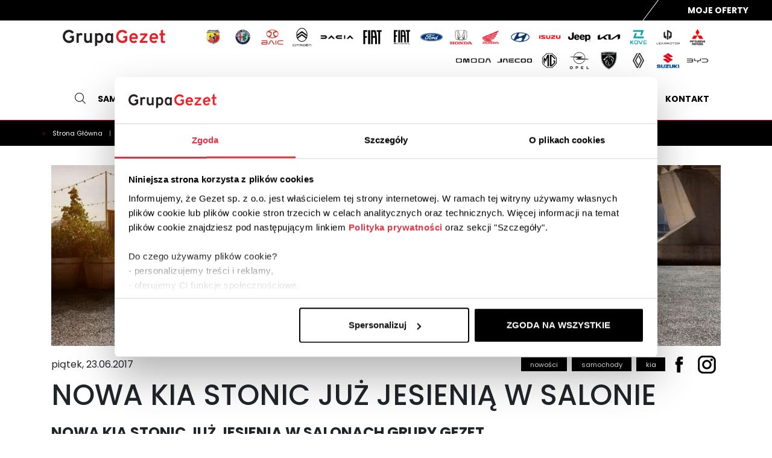

--- FILE ---
content_type: text/html; charset=utf-8
request_url: https://www.gezet.pl/blog/post/nowa-kia-stonic-juz-jesienia-w-salonie-37
body_size: 94185
content:
<!doctype html>
<html data-n-head-ssr lang="PL" data-n-head="%7B%22lang%22:%7B%22ssr%22:%22PL%22%7D%7D">
  <head >
    <title>✰ NOWA KIA STONIC ✰ Dealer Kia ✰ Grupa Gezet</title><meta data-n-head="ssr" charset="utf-8"><meta data-n-head="ssr" name="viewport" content="width=device-width, initial-scale=1"><meta data-n-head="ssr" name="format-detection" content="telephone=no"><meta data-n-head="ssr" data-hid="description" name="description" content="Kia zaprezentowała swój najnowszy crossover pod nazwą Stonic na oficjalnych zdjęciach. Samochód już jesienią pojawi się w salonach! ☎ Zadzwoń do nas i zapytaj o szczegóły."><meta data-n-head="ssr" property="og:image" content="https://x.grupadealer.pl/open/media/images/e817da2b-4cc3-471e-9962-aca840035817?"><meta data-n-head="ssr" property="twitter:image:src" content="https://x.grupadealer.pl/open/media/images/e817da2b-4cc3-471e-9962-aca840035817?"><link data-n-head="ssr" rel="preconnect" href="https://fonts.googleapis.com"><link data-n-head="ssr" rel="preconnect" href="https://fonts.gstatic.com" crossorigin="true"><link data-n-head="ssr" rel="icon" type="image/x-icon" href="/favicon.ico"><script data-n-head="ssr" data-hid="gtm-script">if(!window._gtm_init){window._gtm_init=1;(function(w,n,d,m,e,p){w[d]=(w[d]==1||n[d]=='yes'||n[d]==1||n[m]==1||(w[e]&&w[e][p]&&w[e][p]()))?1:0})(window,navigator,'doNotTrack','msDoNotTrack','external','msTrackingProtectionEnabled');(function(w,d,s,l,x,y){w[x]={};w._gtm_inject=function(i){if(w.doNotTrack||w[x][i])return;w[x][i]=1;w[l]=w[l]||[];w[l].push({'gtm.start':new Date().getTime(),event:'gtm.js'});var f=d.getElementsByTagName(s)[0],j=d.createElement(s);j.async=true;j.src='https://www.googletagmanager.com/gtm.js?id='+i;f.parentNode.insertBefore(j,f);};w[y]('GTM-WRSZJHW')})(window,document,'script','dataLayer','_gtm_ids','_gtm_inject')}</script><script data-n-head="ssr" src="https://static.elfsight.com/platform/platform.js" data-use-service-core="true" defer></script><link rel="preload" href="/_nuxt/0ab7725.js" as="script"><link rel="preload" href="/_nuxt/f1c72df.js" as="script"><link rel="preload" href="/_nuxt/533873d.js" as="script"><link rel="preload" href="/_nuxt/9b167df.js" as="script"><link rel="preload" href="/_nuxt/4d8e6a6.js" as="script"><link rel="preload" href="/_nuxt/b3a4af5.js" as="script"><link rel="preload" href="/_nuxt/69ac51c.js" as="script"><link rel="preload" href="/_nuxt/1154ff5.js" as="script"><style data-vue-ssr-id="2e70ca7a:0 2e70ca7a:1 77c8600c:0 2296a022:0 45a77bf1:0 46c7c6a9:0 6e28dce1:0 50282c72:0 286b75c5:0">@keyframes fadeOut{from{opacity:1}to{opacity:0}}.v-toast--fade-out{animation-name:fadeOut}@keyframes fadeInDown{from{opacity:0;transform:translate3d(0, -100%, 0)}to{opacity:1;transform:none}}.v-toast--fade-in-down{animation-name:fadeInDown}@keyframes fadeInUp{from{opacity:0;transform:translate3d(0, 100%, 0)}to{opacity:1;transform:none}}.v-toast--fade-in-up{animation-name:fadeInUp}.fade-enter-active,.fade-leave-active{transition:opacity 150ms ease-out}.fade-enter,.fade-leave-to{opacity:0}.v-toast{position:fixed;display:flex;top:0;bottom:0;left:0;right:0;padding:2em;overflow:hidden;z-index:1052;pointer-events:none}.v-toast__item{display:inline-flex;align-items:center;animation-duration:150ms;margin:.5em 0;box-shadow:0 1px 4px rgba(0,0,0,.12),0 0 6px rgba(0,0,0,.04);border-radius:.25em;pointer-events:auto;opacity:.92;color:#fff;min-height:3em;cursor:pointer}.v-toast__item--success{background-color:#47d78a}.v-toast__item--info{background-color:#1c85d5}.v-toast__item--warning{background-color:#febc22}.v-toast__item--error{background-color:#f7471c}.v-toast__item--default{background-color:#343a40}.v-toast__item.v-toast__item--top,.v-toast__item.v-toast__item--bottom{align-self:center}.v-toast__item.v-toast__item--top-right,.v-toast__item.v-toast__item--bottom-right{align-self:flex-end}.v-toast__item.v-toast__item--top-left,.v-toast__item.v-toast__item--bottom-left{align-self:flex-start}.v-toast__text{margin:0;padding:.5em 1em;word-break:break-word}.v-toast__icon{display:none}.v-toast.v-toast--top{flex-direction:column}.v-toast.v-toast--bottom{flex-direction:column-reverse}.v-toast.v-toast--custom-parent{position:absolute}@media screen and (max-width: 768px){.v-toast{padding:0;position:fixed !important}}.v-toast__item{opacity:1;min-height:4em}.v-toast__item .v-toast__text{padding:1.5em 1em}.v-toast__item .v-toast__icon{display:block;width:27px;min-width:27px;height:27px;margin-left:1em;background:url("data:image/svg+xml,%3csvg xmlns='http://www.w3.org/2000/svg' viewBox='0 0 45.999 45.999'%3e %3cpath fill='%23fff' d='M39.264 6.736c-8.982-8.981-23.545-8.982-32.528 0-8.982 8.982-8.981 23.545 0 32.528 8.982 8.98 23.545 8.981 32.528 0 8.981-8.983 8.98-23.545 0-32.528zM25.999 33a3 3 0 11-6 0V21a3 3 0 116 0v12zm-3.053-17.128c-1.728 0-2.88-1.224-2.844-2.735-.036-1.584 1.116-2.771 2.879-2.771 1.764 0 2.88 1.188 2.917 2.771-.001 1.511-1.152 2.735-2.952 2.735z'/%3e %3c/svg%3e") no-repeat}.v-toast__item.v-toast__item--success .v-toast__icon{background:url("data:image/svg+xml,%3csvg xmlns='http://www.w3.org/2000/svg' viewBox='0 0 52 52'%3e %3cpath fill='%23fff' d='M26 0C11.664 0 0 11.663 0 26s11.664 26 26 26 26-11.663 26-26S40.336 0 26 0zm14.495 17.329l-16 18a1.997 1.997 0 01-2.745.233l-10-8a2 2 0 012.499-3.124l8.517 6.813L37.505 14.67a2.001 2.001 0 012.99 2.659z'/%3e %3c/svg%3e") no-repeat}.v-toast__item.v-toast__item--error .v-toast__icon{background:url("data:image/svg+xml,%3csvg xmlns='http://www.w3.org/2000/svg' viewBox='0 0 51.976 51.976'%3e %3cpath fill='%23fff' d='M44.373 7.603c-10.137-10.137-26.632-10.138-36.77 0-10.138 10.138-10.137 26.632 0 36.77s26.632 10.138 36.77 0c10.137-10.138 10.137-26.633 0-36.77zm-8.132 28.638a2 2 0 01-2.828 0l-7.425-7.425-7.778 7.778a2 2 0 11-2.828-2.828l7.778-7.778-7.425-7.425a2 2 0 112.828-2.828l7.425 7.425 7.071-7.071a2 2 0 112.828 2.828l-7.071 7.071 7.425 7.425a2 2 0 010 2.828z'/%3e %3c/svg%3e") no-repeat}.v-toast__item.v-toast__item--warning .v-toast__icon{background:url("data:image/svg+xml,%3csvg viewBox='0 0 52 52' xmlns='http://www.w3.org/2000/svg'%3e %3cpath fill='%23fff' d='M49.466 41.26L29.216 6.85c-.69-1.16-1.89-1.85-3.22-1.85-1.32 0-2.53.69-3.21 1.85L2.536 41.26c-.71 1.2-.72 2.64-.03 3.85.68 1.18 1.89 1.89 3.24 1.89h40.51c1.35 0 2.56-.71 3.23-1.89.7-1.21.69-2.65-.02-3.85zm-25.53-21.405h3.381v3.187l-.724 8.92H24.66l-.725-8.92v-3.187zm2.97 17.344a1.712 1.712 0 01-1.267.543c-.491 0-.914-.181-1.268-.543a1.788 1.788 0 01-.531-1.297c0-.502.176-.935.53-1.297a1.712 1.712 0 011.269-.544c.49 0 .914.181 1.268.544s.53.795.53 1.297c0 .503-.176.934-.53 1.297z'/%3e %3c/svg%3e") no-repeat}
/*!
* @package IcoFont
* @version 1.0.1
* @author IcoFont https://icofont.com
* @copyright Copyright (c) 2015 - 2022 IcoFont
* @license - https://icofont.com/license/
*/@font-face{font-family:"IcoFont";font-weight:normal;font-style:"Regular";src:url(/_nuxt/fonts/icofont.707cf33.woff2) format("woff2"),url(/_nuxt/fonts/icofont.cd75c8b.woff) format("woff")}[class^=icofont-],[class*=" icofont-"]{font-family:"IcoFont" !important;speak:none;font-style:normal;font-weight:normal;font-variant:normal;text-transform:none;white-space:nowrap;word-wrap:normal;direction:ltr;line-height:1;-webkit-font-feature-settings:"liga";-webkit-font-smoothing:antialiased}.icofont-close:before{content:""}.icofont-plus:before{content:""}.icofont-minus:before{content:""}.icofont-arrow-right:before{content:""}.icofont-arrow-left:before{content:""}.icofont-arrow-down:before{content:""}.icofont-arrow-up:before{content:""}.icofont-rounded-right:before{content:""}.icofont-rounded-left:before{content:""}.icofont-check:before{content:""}.icofont-navigation-menu:before{content:""}.icofont-spinner-alt-2:before{content:""}.icofont-spinner-alt-3:before{content:""}.icofont-spinner-alt-5:before{content:""}.icofont-spinner-alt-6:before{content:""}.icofont-spinner:before{content:""}.icofont-tick-mark:before{content:""}.icofont-star:before{content:""}.icofont-rounded-double-left:before{content:""}.icofont-heart:before{content:""}.icofont-rounded-double-right:before{content:""}.icofont-search:before{content:""}.icofont-safety:before{content:""}.icofont-ui-edit:before{content:""}.icofont-list:before{content:""}.icofont-world:before{content:""}.icofont-ui-user:before{content:""}.icofont-user:before{content:""}.icofont-user-male:before{content:""}.icofont-user-female:before{content:""}.icofont-car:before{content:""}.icofont-xs{font-size:.5em}.icofont-sm{font-size:.75em}.icofont-md{font-size:1.25em}.icofont-lg{font-size:1.5em}.icofont-1x{font-size:1em}.icofont-2x{font-size:2em}.icofont-3x{font-size:3em}.icofont-4x{font-size:4em}.icofont-5x{font-size:5em}.icofont-6x{font-size:6em}.icofont-7x{font-size:7em}.icofont-8x{font-size:8em}.icofont-9x{font-size:9em}.icofont-10x{font-size:10em}.icofont-fw{text-align:center;width:1.25em}.icofont-ul{list-style-type:none;padding-left:0;margin-left:0}.icofont-ul>li{position:relative;line-height:2em}.icofont-ul>li .icofont{display:inline-block;vertical-align:middle}.icofont-border{border:solid .08em #f1f1f1;border-radius:.1em;padding:.2em .25em .15em}.icofont-pull-left{float:left}.icofont-pull-right{float:right}.icofont.icofont-pull-left{margin-right:.3em}.icofont.icofont-pull-right{margin-left:.3em}.icofont-spin{-webkit-animation:icofont-spin 2s infinite linear;animation:icofont-spin 2s infinite linear;display:inline-block}.icofont-pulse{-webkit-animation:icofont-spin 1s infinite steps(8);animation:icofont-spin 1s infinite steps(8);display:inline-block}@-webkit-keyframes icofont-spin{0%{-webkit-transform:rotate(0deg);transform:rotate(0deg)}100%{-webkit-transform:rotate(360deg);transform:rotate(360deg)}}@keyframes icofont-spin{0%{-webkit-transform:rotate(0deg);transform:rotate(0deg)}100%{-webkit-transform:rotate(360deg);transform:rotate(360deg)}}.icofont-rotate-90{-ms-filter:"progid:DXImageTransform.Microsoft.BasicImage(rotation=1)";-webkit-transform:rotate(90deg);transform:rotate(90deg)}.icofont-rotate-180{-ms-filter:"progid:DXImageTransform.Microsoft.BasicImage(rotation=2)";-webkit-transform:rotate(180deg);transform:rotate(180deg)}.icofont-rotate-270{-ms-filter:"progid:DXImageTransform.Microsoft.BasicImage(rotation=3)";-webkit-transform:rotate(270deg);transform:rotate(270deg)}.icofont-flip-horizontal{-ms-filter:"progid:DXImageTransform.Microsoft.BasicImage(rotation=0, mirror=1)";-webkit-transform:scale(-1, 1);transform:scale(-1, 1)}.icofont-flip-vertical{-ms-filter:"progid:DXImageTransform.Microsoft.BasicImage(rotation=2, mirror=1)";-webkit-transform:scale(1, -1);transform:scale(1, -1)}.icofont-flip-horizontal.icofont-flip-vertical{-ms-filter:"progid:DXImageTransform.Microsoft.BasicImage(rotation=2, mirror=1)";-webkit-transform:scale(-1, -1);transform:scale(-1, -1)}:root .icofont-rotate-90,:root .icofont-rotate-180,:root .icofont-rotate-270,:root .icofont-flip-horizontal,:root .icofont-flip-vertical{-webkit-filter:none;filter:none;display:inline-block}.icofont-inverse{color:#fff}.sr-only{border:0;clip:rect(0, 0, 0, 0);height:1px;margin:-1px;overflow:hidden;padding:0;position:absolute;width:1px}.sr-only-focusable:active,.sr-only-focusable:focus{clip:auto;height:auto;margin:0;overflow:visible;position:static;width:auto}/*!
 * Bootstrap v4.6.1 (https://getbootstrap.com/)
 * Copyright 2011-2021 The Bootstrap Authors
 * Copyright 2011-2021 Twitter, Inc.
 * Licensed under MIT (https://github.com/twbs/bootstrap/blob/main/LICENSE)
 */:root{--blue: #007bff;--indigo: #6610f2;--purple: #6f42c1;--pink: #e83e8c;--red: #dc3545;--orange: #fd7e14;--yellow: #ffc107;--green: #28a745;--teal: #20c997;--cyan: #17a2b8;--white: #fff;--gray: #6c757d;--gray-dark: #343a40;--primary: #000;--secondary: #DD001B;--success: #28a745;--info: #17a2b8;--warning: #ffc107;--danger: #dc3545;--light: #f8f9fa;--dark: #343a40;--tertiary: #F4F4F4;--breakpoint-xs: 0;--breakpoint-sm: 576px;--breakpoint-md: 768px;--breakpoint-lg: 992px;--breakpoint-xl: 1200px;--font-family-sans-serif: -apple-system, BlinkMacSystemFont, "Segoe UI", Roboto, "Helvetica Neue", Arial, "Noto Sans", "Liberation Sans", sans-serif, "Apple Color Emoji", "Segoe UI Emoji", "Segoe UI Symbol", "Noto Color Emoji";--font-family-monospace: SFMono-Regular, Menlo, Monaco, Consolas, "Liberation Mono", "Courier New", monospace}*,*::before,*::after{box-sizing:border-box}html{font-family:sans-serif;line-height:1.15;-webkit-text-size-adjust:100%;-webkit-tap-highlight-color:rgba(0,0,0,0)}article,aside,figcaption,figure,footer,header,hgroup,main,nav,section{display:block}body{margin:0;font-family:-apple-system,BlinkMacSystemFont,"Segoe UI",Roboto,"Helvetica Neue",Arial,"Noto Sans","Liberation Sans",sans-serif,"Apple Color Emoji","Segoe UI Emoji","Segoe UI Symbol","Noto Color Emoji";font-size:1rem;font-weight:400;line-height:1.5;color:#212529;text-align:left;background-color:#fff}[tabindex="-1"]:focus:not(:focus-visible){outline:0 !important}hr{box-sizing:content-box;height:0;overflow:visible}h1,h2,h3,h4,h5,h6{margin-top:0;margin-bottom:.5rem}p{margin-top:0;margin-bottom:1rem}abbr[title],abbr[data-original-title]{text-decoration:underline;text-decoration:underline dotted;cursor:help;border-bottom:0;text-decoration-skip-ink:none}address{margin-bottom:1rem;font-style:normal;line-height:inherit}ol,ul,dl{margin-top:0;margin-bottom:1rem}ol ol,ul ul,ol ul,ul ol{margin-bottom:0}dt{font-weight:700}dd{margin-bottom:.5rem;margin-left:0}blockquote{margin:0 0 1rem}b,strong{font-weight:bolder}small{font-size:80%}sub,sup{position:relative;font-size:75%;line-height:0;vertical-align:baseline}sub{bottom:-0.25em}sup{top:-0.5em}a{color:#000;text-decoration:none;background-color:rgba(0,0,0,0)}a:hover{color:#000;text-decoration:underline}a:not([href]):not([class]){color:inherit;text-decoration:none}a:not([href]):not([class]):hover{color:inherit;text-decoration:none}pre,code,kbd,samp{font-family:SFMono-Regular,Menlo,Monaco,Consolas,"Liberation Mono","Courier New",monospace;font-size:1em}pre{margin-top:0;margin-bottom:1rem;overflow:auto;-ms-overflow-style:scrollbar}figure{margin:0 0 1rem}img{vertical-align:middle;border-style:none}svg{overflow:hidden;vertical-align:middle}table{border-collapse:collapse}caption{padding-top:.75rem;padding-bottom:.75rem;color:#6c757d;text-align:left;caption-side:bottom}th{text-align:inherit;text-align:-webkit-match-parent}label{display:inline-block;margin-bottom:.5rem}button{border-radius:0}button:focus:not(:focus-visible){outline:0}input,button,select,optgroup,textarea{margin:0;font-family:inherit;font-size:inherit;line-height:inherit}button,input{overflow:visible}button,select{text-transform:none}[role=button]{cursor:pointer}select{word-wrap:normal}button,[type=button],[type=reset],[type=submit]{-webkit-appearance:button}button:not(:disabled),[type=button]:not(:disabled),[type=reset]:not(:disabled),[type=submit]:not(:disabled){cursor:pointer}button::-moz-focus-inner,[type=button]::-moz-focus-inner,[type=reset]::-moz-focus-inner,[type=submit]::-moz-focus-inner{padding:0;border-style:none}input[type=radio],input[type=checkbox]{box-sizing:border-box;padding:0}textarea{overflow:auto;resize:vertical}fieldset{min-width:0;padding:0;margin:0;border:0}legend{display:block;width:100%;max-width:100%;padding:0;margin-bottom:.5rem;font-size:1.5rem;line-height:inherit;color:inherit;white-space:normal}progress{vertical-align:baseline}[type=number]::-webkit-inner-spin-button,[type=number]::-webkit-outer-spin-button{height:auto}[type=search]{outline-offset:-2px;-webkit-appearance:none}[type=search]::-webkit-search-decoration{-webkit-appearance:none}::-webkit-file-upload-button{font:inherit;-webkit-appearance:button}output{display:inline-block}summary{display:list-item;cursor:pointer}template{display:none}[hidden]{display:none !important}h1,h2,h3,h4,h5,h6,.h1,.h2,.h3,.h4,.h5,.h6{margin-bottom:.5rem;font-weight:500;line-height:1.2}h1,.h1{font-size:2.95rem}h2,.h2{font-size:1.95rem}h3,.h3{font-size:1.75rem}h4,.h4{font-size:1.5rem}h5,.h5{font-size:1.25rem}h6,.h6{font-size:1rem}.lead{font-size:1.25rem;font-weight:300}.display-1{font-size:6rem;font-weight:300;line-height:1.2}.display-2{font-size:5.5rem;font-weight:300;line-height:1.2}.display-3{font-size:4.5rem;font-weight:300;line-height:1.2}.display-4{font-size:3.5rem;font-weight:300;line-height:1.2}hr{margin-top:1rem;margin-bottom:1rem;border:0;border-top:1px solid rgba(0,0,0,.1)}small,.small{font-size:80%;font-weight:400}mark,.mark{padding:.2em;background-color:#fcf8e3}.list-unstyled{padding-left:0;list-style:none}.list-inline{padding-left:0;list-style:none}.list-inline-item{display:inline-block}.list-inline-item:not(:last-child){margin-right:.5rem}.initialism{font-size:90%;text-transform:uppercase}.blockquote{margin-bottom:1rem;font-size:1.25rem}.blockquote-footer{display:block;font-size:80%;color:#6c757d}.blockquote-footer::before{content:"— "}.img-fluid{max-width:100%;height:auto}.img-thumbnail{padding:.25rem;background-color:#fff;border:1px solid #dee2e6;border-radius:.25rem;max-width:100%;height:auto}.figure{display:inline-block}.figure-img{margin-bottom:.5rem;line-height:1}.figure-caption{font-size:90%;color:#6c757d}code{font-size:87.5%;color:#e83e8c;word-wrap:break-word}a>code{color:inherit}kbd{padding:.2rem .4rem;font-size:87.5%;color:#fff;background-color:#212529;border-radius:.2rem}kbd kbd{padding:0;font-size:100%;font-weight:700}pre{display:block;font-size:87.5%;color:#212529}pre code{font-size:inherit;color:inherit;word-break:normal}.pre-scrollable{max-height:340px;overflow-y:scroll}.container,.container-fluid,.container-xl,.container-lg,.container-md,.container-sm{width:100%;padding-right:15px;padding-left:15px;margin-right:auto;margin-left:auto}@media(min-width: 576px){.container-sm,.container{max-width:540px}}@media(min-width: 768px){.container-md,.container-sm,.container{max-width:720px}}@media(min-width: 992px){.container-lg,.container-md,.container-sm,.container{max-width:960px}}@media(min-width: 1200px){.container-xl,.container-lg,.container-md,.container-sm,.container{max-width:1140px}}.row{display:flex;flex-wrap:wrap;margin-right:-15px;margin-left:-15px}.no-gutters{margin-right:0;margin-left:0}.no-gutters>.col,.no-gutters>[class*=col-]{padding-right:0;padding-left:0}.col-xl,.col-xl-auto,.col-xl-12,.col-xl-11,.col-xl-10,.col-xl-9,.col-xl-8,.col-xl-7,.col-xl-6,.col-xl-5,.col-xl-4,.col-xl-3,.col-xl-2,.col-xl-1,.col-lg,.col-lg-auto,.col-lg-12,.col-lg-11,.col-lg-10,.col-lg-9,.col-lg-8,.col-lg-7,.col-lg-6,.col-lg-5,.col-lg-4,.col-lg-3,.col-lg-2,.col-lg-1,.col-md,.col-md-auto,.col-md-12,.col-md-11,.col-md-10,.col-md-9,.col-md-8,.col-md-7,.col-md-6,.col-md-5,.col-md-4,.col-md-3,.col-md-2,.col-md-1,.col-sm,.col-sm-auto,.col-sm-12,.col-sm-11,.col-sm-10,.col-sm-9,.col-sm-8,.col-sm-7,.col-sm-6,.col-sm-5,.col-sm-4,.col-sm-3,.col-sm-2,.col-sm-1,.col,.col-auto,.col-12,.col-11,.col-10,.col-9,.col-8,.col-7,.col-6,.col-5,.col-4,.col-3,.col-2,.col-1{position:relative;width:100%;padding-right:15px;padding-left:15px}.col{flex-basis:0;flex-grow:1;max-width:100%}.row-cols-1>*{flex:0 0 100%;max-width:100%}.row-cols-2>*{flex:0 0 50%;max-width:50%}.row-cols-3>*{flex:0 0 33.3333333333%;max-width:33.3333333333%}.row-cols-4>*{flex:0 0 25%;max-width:25%}.row-cols-5>*{flex:0 0 20%;max-width:20%}.row-cols-6>*{flex:0 0 16.6666666667%;max-width:16.6666666667%}.col-auto{flex:0 0 auto;width:auto;max-width:100%}.col-1{flex:0 0 8.33333333%;max-width:8.33333333%}.col-2{flex:0 0 16.66666667%;max-width:16.66666667%}.col-3{flex:0 0 25%;max-width:25%}.col-4{flex:0 0 33.33333333%;max-width:33.33333333%}.col-5{flex:0 0 41.66666667%;max-width:41.66666667%}.col-6{flex:0 0 50%;max-width:50%}.col-7{flex:0 0 58.33333333%;max-width:58.33333333%}.col-8{flex:0 0 66.66666667%;max-width:66.66666667%}.col-9{flex:0 0 75%;max-width:75%}.col-10{flex:0 0 83.33333333%;max-width:83.33333333%}.col-11{flex:0 0 91.66666667%;max-width:91.66666667%}.col-12{flex:0 0 100%;max-width:100%}.order-first{order:-1}.order-last{order:13}.order-0{order:0}.order-1{order:1}.order-2{order:2}.order-3{order:3}.order-4{order:4}.order-5{order:5}.order-6{order:6}.order-7{order:7}.order-8{order:8}.order-9{order:9}.order-10{order:10}.order-11{order:11}.order-12{order:12}.offset-1{margin-left:8.33333333%}.offset-2{margin-left:16.66666667%}.offset-3{margin-left:25%}.offset-4{margin-left:33.33333333%}.offset-5{margin-left:41.66666667%}.offset-6{margin-left:50%}.offset-7{margin-left:58.33333333%}.offset-8{margin-left:66.66666667%}.offset-9{margin-left:75%}.offset-10{margin-left:83.33333333%}.offset-11{margin-left:91.66666667%}@media(min-width: 576px){.col-sm{flex-basis:0;flex-grow:1;max-width:100%}.row-cols-sm-1>*{flex:0 0 100%;max-width:100%}.row-cols-sm-2>*{flex:0 0 50%;max-width:50%}.row-cols-sm-3>*{flex:0 0 33.3333333333%;max-width:33.3333333333%}.row-cols-sm-4>*{flex:0 0 25%;max-width:25%}.row-cols-sm-5>*{flex:0 0 20%;max-width:20%}.row-cols-sm-6>*{flex:0 0 16.6666666667%;max-width:16.6666666667%}.col-sm-auto{flex:0 0 auto;width:auto;max-width:100%}.col-sm-1{flex:0 0 8.33333333%;max-width:8.33333333%}.col-sm-2{flex:0 0 16.66666667%;max-width:16.66666667%}.col-sm-3{flex:0 0 25%;max-width:25%}.col-sm-4{flex:0 0 33.33333333%;max-width:33.33333333%}.col-sm-5{flex:0 0 41.66666667%;max-width:41.66666667%}.col-sm-6{flex:0 0 50%;max-width:50%}.col-sm-7{flex:0 0 58.33333333%;max-width:58.33333333%}.col-sm-8{flex:0 0 66.66666667%;max-width:66.66666667%}.col-sm-9{flex:0 0 75%;max-width:75%}.col-sm-10{flex:0 0 83.33333333%;max-width:83.33333333%}.col-sm-11{flex:0 0 91.66666667%;max-width:91.66666667%}.col-sm-12{flex:0 0 100%;max-width:100%}.order-sm-first{order:-1}.order-sm-last{order:13}.order-sm-0{order:0}.order-sm-1{order:1}.order-sm-2{order:2}.order-sm-3{order:3}.order-sm-4{order:4}.order-sm-5{order:5}.order-sm-6{order:6}.order-sm-7{order:7}.order-sm-8{order:8}.order-sm-9{order:9}.order-sm-10{order:10}.order-sm-11{order:11}.order-sm-12{order:12}.offset-sm-0{margin-left:0}.offset-sm-1{margin-left:8.33333333%}.offset-sm-2{margin-left:16.66666667%}.offset-sm-3{margin-left:25%}.offset-sm-4{margin-left:33.33333333%}.offset-sm-5{margin-left:41.66666667%}.offset-sm-6{margin-left:50%}.offset-sm-7{margin-left:58.33333333%}.offset-sm-8{margin-left:66.66666667%}.offset-sm-9{margin-left:75%}.offset-sm-10{margin-left:83.33333333%}.offset-sm-11{margin-left:91.66666667%}}@media(min-width: 768px){.col-md{flex-basis:0;flex-grow:1;max-width:100%}.row-cols-md-1>*{flex:0 0 100%;max-width:100%}.row-cols-md-2>*{flex:0 0 50%;max-width:50%}.row-cols-md-3>*{flex:0 0 33.3333333333%;max-width:33.3333333333%}.row-cols-md-4>*{flex:0 0 25%;max-width:25%}.row-cols-md-5>*{flex:0 0 20%;max-width:20%}.row-cols-md-6>*{flex:0 0 16.6666666667%;max-width:16.6666666667%}.col-md-auto{flex:0 0 auto;width:auto;max-width:100%}.col-md-1{flex:0 0 8.33333333%;max-width:8.33333333%}.col-md-2{flex:0 0 16.66666667%;max-width:16.66666667%}.col-md-3{flex:0 0 25%;max-width:25%}.col-md-4{flex:0 0 33.33333333%;max-width:33.33333333%}.col-md-5{flex:0 0 41.66666667%;max-width:41.66666667%}.col-md-6{flex:0 0 50%;max-width:50%}.col-md-7{flex:0 0 58.33333333%;max-width:58.33333333%}.col-md-8{flex:0 0 66.66666667%;max-width:66.66666667%}.col-md-9{flex:0 0 75%;max-width:75%}.col-md-10{flex:0 0 83.33333333%;max-width:83.33333333%}.col-md-11{flex:0 0 91.66666667%;max-width:91.66666667%}.col-md-12{flex:0 0 100%;max-width:100%}.order-md-first{order:-1}.order-md-last{order:13}.order-md-0{order:0}.order-md-1{order:1}.order-md-2{order:2}.order-md-3{order:3}.order-md-4{order:4}.order-md-5{order:5}.order-md-6{order:6}.order-md-7{order:7}.order-md-8{order:8}.order-md-9{order:9}.order-md-10{order:10}.order-md-11{order:11}.order-md-12{order:12}.offset-md-0{margin-left:0}.offset-md-1{margin-left:8.33333333%}.offset-md-2{margin-left:16.66666667%}.offset-md-3{margin-left:25%}.offset-md-4{margin-left:33.33333333%}.offset-md-5{margin-left:41.66666667%}.offset-md-6{margin-left:50%}.offset-md-7{margin-left:58.33333333%}.offset-md-8{margin-left:66.66666667%}.offset-md-9{margin-left:75%}.offset-md-10{margin-left:83.33333333%}.offset-md-11{margin-left:91.66666667%}}@media(min-width: 992px){.col-lg{flex-basis:0;flex-grow:1;max-width:100%}.row-cols-lg-1>*{flex:0 0 100%;max-width:100%}.row-cols-lg-2>*{flex:0 0 50%;max-width:50%}.row-cols-lg-3>*{flex:0 0 33.3333333333%;max-width:33.3333333333%}.row-cols-lg-4>*{flex:0 0 25%;max-width:25%}.row-cols-lg-5>*{flex:0 0 20%;max-width:20%}.row-cols-lg-6>*{flex:0 0 16.6666666667%;max-width:16.6666666667%}.col-lg-auto{flex:0 0 auto;width:auto;max-width:100%}.col-lg-1{flex:0 0 8.33333333%;max-width:8.33333333%}.col-lg-2{flex:0 0 16.66666667%;max-width:16.66666667%}.col-lg-3{flex:0 0 25%;max-width:25%}.col-lg-4{flex:0 0 33.33333333%;max-width:33.33333333%}.col-lg-5{flex:0 0 41.66666667%;max-width:41.66666667%}.col-lg-6{flex:0 0 50%;max-width:50%}.col-lg-7{flex:0 0 58.33333333%;max-width:58.33333333%}.col-lg-8{flex:0 0 66.66666667%;max-width:66.66666667%}.col-lg-9{flex:0 0 75%;max-width:75%}.col-lg-10{flex:0 0 83.33333333%;max-width:83.33333333%}.col-lg-11{flex:0 0 91.66666667%;max-width:91.66666667%}.col-lg-12{flex:0 0 100%;max-width:100%}.order-lg-first{order:-1}.order-lg-last{order:13}.order-lg-0{order:0}.order-lg-1{order:1}.order-lg-2{order:2}.order-lg-3{order:3}.order-lg-4{order:4}.order-lg-5{order:5}.order-lg-6{order:6}.order-lg-7{order:7}.order-lg-8{order:8}.order-lg-9{order:9}.order-lg-10{order:10}.order-lg-11{order:11}.order-lg-12{order:12}.offset-lg-0{margin-left:0}.offset-lg-1{margin-left:8.33333333%}.offset-lg-2{margin-left:16.66666667%}.offset-lg-3{margin-left:25%}.offset-lg-4{margin-left:33.33333333%}.offset-lg-5{margin-left:41.66666667%}.offset-lg-6{margin-left:50%}.offset-lg-7{margin-left:58.33333333%}.offset-lg-8{margin-left:66.66666667%}.offset-lg-9{margin-left:75%}.offset-lg-10{margin-left:83.33333333%}.offset-lg-11{margin-left:91.66666667%}}@media(min-width: 1200px){.col-xl{flex-basis:0;flex-grow:1;max-width:100%}.row-cols-xl-1>*{flex:0 0 100%;max-width:100%}.row-cols-xl-2>*{flex:0 0 50%;max-width:50%}.row-cols-xl-3>*{flex:0 0 33.3333333333%;max-width:33.3333333333%}.row-cols-xl-4>*{flex:0 0 25%;max-width:25%}.row-cols-xl-5>*{flex:0 0 20%;max-width:20%}.row-cols-xl-6>*{flex:0 0 16.6666666667%;max-width:16.6666666667%}.col-xl-auto{flex:0 0 auto;width:auto;max-width:100%}.col-xl-1{flex:0 0 8.33333333%;max-width:8.33333333%}.col-xl-2{flex:0 0 16.66666667%;max-width:16.66666667%}.col-xl-3{flex:0 0 25%;max-width:25%}.col-xl-4{flex:0 0 33.33333333%;max-width:33.33333333%}.col-xl-5{flex:0 0 41.66666667%;max-width:41.66666667%}.col-xl-6{flex:0 0 50%;max-width:50%}.col-xl-7{flex:0 0 58.33333333%;max-width:58.33333333%}.col-xl-8{flex:0 0 66.66666667%;max-width:66.66666667%}.col-xl-9{flex:0 0 75%;max-width:75%}.col-xl-10{flex:0 0 83.33333333%;max-width:83.33333333%}.col-xl-11{flex:0 0 91.66666667%;max-width:91.66666667%}.col-xl-12{flex:0 0 100%;max-width:100%}.order-xl-first{order:-1}.order-xl-last{order:13}.order-xl-0{order:0}.order-xl-1{order:1}.order-xl-2{order:2}.order-xl-3{order:3}.order-xl-4{order:4}.order-xl-5{order:5}.order-xl-6{order:6}.order-xl-7{order:7}.order-xl-8{order:8}.order-xl-9{order:9}.order-xl-10{order:10}.order-xl-11{order:11}.order-xl-12{order:12}.offset-xl-0{margin-left:0}.offset-xl-1{margin-left:8.33333333%}.offset-xl-2{margin-left:16.66666667%}.offset-xl-3{margin-left:25%}.offset-xl-4{margin-left:33.33333333%}.offset-xl-5{margin-left:41.66666667%}.offset-xl-6{margin-left:50%}.offset-xl-7{margin-left:58.33333333%}.offset-xl-8{margin-left:66.66666667%}.offset-xl-9{margin-left:75%}.offset-xl-10{margin-left:83.33333333%}.offset-xl-11{margin-left:91.66666667%}}.table{width:100%;margin-bottom:1rem;color:#212529}.table th,.table td{padding:.75rem;vertical-align:top;border-top:1px solid #dee2e6}.table thead th{vertical-align:bottom;border-bottom:2px solid #dee2e6}.table tbody+tbody{border-top:2px solid #dee2e6}.table-sm th,.table-sm td{padding:.3rem}.table-bordered{border:1px solid #dee2e6}.table-bordered th,.table-bordered td{border:1px solid #dee2e6}.table-bordered thead th,.table-bordered thead td{border-bottom-width:2px}.table-borderless th,.table-borderless td,.table-borderless thead th,.table-borderless tbody+tbody{border:0}.table-striped tbody tr:nth-of-type(odd){background-color:rgba(0,0,0,.05)}.table-hover tbody tr:hover{color:#212529;background-color:rgba(0,0,0,.075)}.table-primary,.table-primary>th,.table-primary>td{background-color:#b8b8b8}.table-primary th,.table-primary td,.table-primary thead th,.table-primary tbody+tbody{border-color:#7a7a7a}.table-hover .table-primary:hover{background-color:#ababab}.table-hover .table-primary:hover>td,.table-hover .table-primary:hover>th{background-color:#ababab}.table-secondary,.table-secondary>th,.table-secondary>td{background-color:#f5b8bf}.table-secondary th,.table-secondary td,.table-secondary thead th,.table-secondary tbody+tbody{border-color:#ed7a88}.table-hover .table-secondary:hover{background-color:#f2a2ab}.table-hover .table-secondary:hover>td,.table-hover .table-secondary:hover>th{background-color:#f2a2ab}.table-success,.table-success>th,.table-success>td{background-color:#c3e6cb}.table-success th,.table-success td,.table-success thead th,.table-success tbody+tbody{border-color:#8fd19e}.table-hover .table-success:hover{background-color:#b1dfbb}.table-hover .table-success:hover>td,.table-hover .table-success:hover>th{background-color:#b1dfbb}.table-info,.table-info>th,.table-info>td{background-color:#bee5eb}.table-info th,.table-info td,.table-info thead th,.table-info tbody+tbody{border-color:#86cfda}.table-hover .table-info:hover{background-color:#abdde5}.table-hover .table-info:hover>td,.table-hover .table-info:hover>th{background-color:#abdde5}.table-warning,.table-warning>th,.table-warning>td{background-color:#ffeeba}.table-warning th,.table-warning td,.table-warning thead th,.table-warning tbody+tbody{border-color:#ffdf7e}.table-hover .table-warning:hover{background-color:#ffe8a1}.table-hover .table-warning:hover>td,.table-hover .table-warning:hover>th{background-color:#ffe8a1}.table-danger,.table-danger>th,.table-danger>td{background-color:#f5c6cb}.table-danger th,.table-danger td,.table-danger thead th,.table-danger tbody+tbody{border-color:#ed969e}.table-hover .table-danger:hover{background-color:#f1b0b7}.table-hover .table-danger:hover>td,.table-hover .table-danger:hover>th{background-color:#f1b0b7}.table-light,.table-light>th,.table-light>td{background-color:#fdfdfe}.table-light th,.table-light td,.table-light thead th,.table-light tbody+tbody{border-color:#fbfcfc}.table-hover .table-light:hover{background-color:#ececf6}.table-hover .table-light:hover>td,.table-hover .table-light:hover>th{background-color:#ececf6}.table-dark,.table-dark>th,.table-dark>td{background-color:#c6c8ca}.table-dark th,.table-dark td,.table-dark thead th,.table-dark tbody+tbody{border-color:#95999c}.table-hover .table-dark:hover{background-color:#b9bbbe}.table-hover .table-dark:hover>td,.table-hover .table-dark:hover>th{background-color:#b9bbbe}.table-tertiary,.table-tertiary>th,.table-tertiary>td{background-color:#fcfcfc}.table-tertiary th,.table-tertiary td,.table-tertiary thead th,.table-tertiary tbody+tbody{border-color:#f9f9f9}.table-hover .table-tertiary:hover{background-color:#efefef}.table-hover .table-tertiary:hover>td,.table-hover .table-tertiary:hover>th{background-color:#efefef}.table-active,.table-active>th,.table-active>td{background-color:rgba(0,0,0,.075)}.table-hover .table-active:hover{background-color:rgba(0,0,0,.075)}.table-hover .table-active:hover>td,.table-hover .table-active:hover>th{background-color:rgba(0,0,0,.075)}.table .thead-dark th{color:#fff;background-color:#343a40;border-color:#454d55}.table .thead-light th{color:#495057;background-color:#e9ecef;border-color:#dee2e6}.table-dark{color:#fff;background-color:#343a40}.table-dark th,.table-dark td,.table-dark thead th{border-color:#454d55}.table-dark.table-bordered{border:0}.table-dark.table-striped tbody tr:nth-of-type(odd){background-color:rgba(255,255,255,.05)}.table-dark.table-hover tbody tr:hover{color:#fff;background-color:rgba(255,255,255,.075)}@media(max-width: 575.98px){.table-responsive-sm{display:block;width:100%;overflow-x:auto;-webkit-overflow-scrolling:touch}.table-responsive-sm>.table-bordered{border:0}}@media(max-width: 767.98px){.table-responsive-md{display:block;width:100%;overflow-x:auto;-webkit-overflow-scrolling:touch}.table-responsive-md>.table-bordered{border:0}}@media(max-width: 991.98px){.table-responsive-lg{display:block;width:100%;overflow-x:auto;-webkit-overflow-scrolling:touch}.table-responsive-lg>.table-bordered{border:0}}@media(max-width: 1199.98px){.table-responsive-xl{display:block;width:100%;overflow-x:auto;-webkit-overflow-scrolling:touch}.table-responsive-xl>.table-bordered{border:0}}.table-responsive{display:block;width:100%;overflow-x:auto;-webkit-overflow-scrolling:touch}.table-responsive>.table-bordered{border:0}.form-control{display:block;width:100%;height:calc(1.5em + 0.75rem + 2px);padding:.375rem .75rem;font-size:1rem;font-weight:400;line-height:1.5;color:#495057;background-color:#fff;background-clip:padding-box;border:1px solid #ced4da;border-radius:.25rem;transition:border-color .15s ease-in-out,box-shadow .15s ease-in-out}@media(prefers-reduced-motion: reduce){.form-control{transition:none}}.form-control::-ms-expand{background-color:rgba(0,0,0,0);border:0}.form-control:focus{color:#495057;background-color:#fff;border-color:#404040;outline:0;box-shadow:0 0 0 .2rem rgba(0,0,0,.25)}.form-control::placeholder{color:#6c757d;opacity:1}.form-control:disabled,.form-control[readonly]{background-color:#e9ecef;opacity:1}input[type=date].form-control,input[type=time].form-control,input[type=datetime-local].form-control,input[type=month].form-control{appearance:none}select.form-control:-moz-focusring{color:rgba(0,0,0,0);text-shadow:0 0 0 #495057}select.form-control:focus::-ms-value{color:#495057;background-color:#fff}.form-control-file,.form-control-range{display:block;width:100%}.col-form-label{padding-top:calc(0.375rem + 1px);padding-bottom:calc(0.375rem + 1px);margin-bottom:0;font-size:inherit;line-height:1.5}.col-form-label-lg{padding-top:calc(0.5rem + 1px);padding-bottom:calc(0.5rem + 1px);font-size:1.25rem;line-height:1.5}.col-form-label-sm{padding-top:calc(0.25rem + 1px);padding-bottom:calc(0.25rem + 1px);font-size:0.69rem;line-height:1.5}.form-control-plaintext{display:block;width:100%;padding:.375rem 0;margin-bottom:0;font-size:1rem;line-height:1.5;color:#212529;background-color:rgba(0,0,0,0);border:solid rgba(0,0,0,0);border-width:1px 0}.form-control-plaintext.form-control-sm,.form-control-plaintext.form-control-lg{padding-right:0;padding-left:0}.form-control-sm{height:calc(1.5em + 0.5rem + 2px);padding:.25rem .5rem;font-size:0.69rem;line-height:1.5;border-radius:.2rem}.form-control-lg{height:calc(1.5em + 1rem + 2px);padding:.5rem 1rem;font-size:1.25rem;line-height:1.5;border-radius:.3rem}select.form-control[size],select.form-control[multiple]{height:auto}textarea.form-control{height:auto}.form-group{margin-bottom:1rem}.form-text{display:block;margin-top:.25rem}.form-row{display:flex;flex-wrap:wrap;margin-right:-5px;margin-left:-5px}.form-row>.col,.form-row>[class*=col-]{padding-right:5px;padding-left:5px}.form-check{position:relative;display:block;padding-left:1.25rem}.form-check-input{position:absolute;margin-top:.3rem;margin-left:-1.25rem}.form-check-input[disabled]~.form-check-label,.form-check-input:disabled~.form-check-label{color:#6c757d}.form-check-label{margin-bottom:0}.form-check-inline{display:inline-flex;align-items:center;padding-left:0;margin-right:.75rem}.form-check-inline .form-check-input{position:static;margin-top:0;margin-right:.3125rem;margin-left:0}.valid-feedback{display:none;width:100%;margin-top:.25rem;font-size:80%;color:#28a745}.valid-tooltip{position:absolute;top:100%;left:0;z-index:5;display:none;max-width:100%;padding:.25rem .5rem;margin-top:.1rem;font-size:0.69rem;line-height:1.5;color:#fff;background-color:rgba(40,167,69,.9);border-radius:.25rem}.form-row>.col>.valid-tooltip,.form-row>[class*=col-]>.valid-tooltip{left:5px}.was-validated :valid~.valid-feedback,.was-validated :valid~.valid-tooltip,.is-valid~.valid-feedback,.is-valid~.valid-tooltip{display:block}.was-validated .form-control:valid,.form-control.is-valid{border-color:#28a745;padding-right:calc(1.5em + 0.75rem) !important;background-image:url("data:image/svg+xml,%3csvg xmlns='http://www.w3.org/2000/svg' width='8' height='8' viewBox='0 0 8 8'%3e%3cpath fill='%2328a745' d='M2.3 6.73L.6 4.53c-.4-1.04.46-1.4 1.1-.8l1.1 1.4 3.4-3.8c.6-.63 1.6-.27 1.2.7l-4 4.6c-.43.5-.8.4-1.1.1z'/%3e%3c/svg%3e");background-repeat:no-repeat;background-position:right calc(0.375em + 0.1875rem) center;background-size:calc(0.75em + 0.375rem) calc(0.75em + 0.375rem)}.was-validated .form-control:valid:focus,.form-control.is-valid:focus{border-color:#28a745;box-shadow:0 0 0 .2rem rgba(40,167,69,.25)}.was-validated select.form-control:valid,select.form-control.is-valid{padding-right:3rem !important;background-position:right 1.5rem center}.was-validated textarea.form-control:valid,textarea.form-control.is-valid{padding-right:calc(1.5em + 0.75rem);background-position:top calc(0.375em + 0.1875rem) right calc(0.375em + 0.1875rem)}.was-validated .custom-select:valid,.custom-select.is-valid{border-color:#28a745;padding-right:calc(0.75em + 2.3125rem) !important;background:url("data:image/svg+xml,%3csvg xmlns='http://www.w3.org/2000/svg' width='4' height='5' viewBox='0 0 4 5'%3e%3cpath fill='%23343a40' d='M2 0L0 2h4zm0 5L0 3h4z'/%3e%3c/svg%3e") right .75rem center/8px 10px no-repeat,#fff url("data:image/svg+xml,%3csvg xmlns='http://www.w3.org/2000/svg' width='8' height='8' viewBox='0 0 8 8'%3e%3cpath fill='%2328a745' d='M2.3 6.73L.6 4.53c-.4-1.04.46-1.4 1.1-.8l1.1 1.4 3.4-3.8c.6-.63 1.6-.27 1.2.7l-4 4.6c-.43.5-.8.4-1.1.1z'/%3e%3c/svg%3e") center right 1.75rem/calc(0.75em + 0.375rem) calc(0.75em + 0.375rem) no-repeat}.was-validated .custom-select:valid:focus,.custom-select.is-valid:focus{border-color:#28a745;box-shadow:0 0 0 .2rem rgba(40,167,69,.25)}.was-validated .form-check-input:valid~.form-check-label,.form-check-input.is-valid~.form-check-label{color:#28a745}.was-validated .form-check-input:valid~.valid-feedback,.was-validated .form-check-input:valid~.valid-tooltip,.form-check-input.is-valid~.valid-feedback,.form-check-input.is-valid~.valid-tooltip{display:block}.was-validated .custom-control-input:valid~.custom-control-label,.custom-control-input.is-valid~.custom-control-label{color:#28a745}.was-validated .custom-control-input:valid~.custom-control-label::before,.custom-control-input.is-valid~.custom-control-label::before{border-color:#28a745}.was-validated .custom-control-input:valid:checked~.custom-control-label::before,.custom-control-input.is-valid:checked~.custom-control-label::before{border-color:#34ce57;background-color:#34ce57}.was-validated .custom-control-input:valid:focus~.custom-control-label::before,.custom-control-input.is-valid:focus~.custom-control-label::before{box-shadow:0 0 0 .2rem rgba(40,167,69,.25)}.was-validated .custom-control-input:valid:focus:not(:checked)~.custom-control-label::before,.custom-control-input.is-valid:focus:not(:checked)~.custom-control-label::before{border-color:#28a745}.was-validated .custom-file-input:valid~.custom-file-label,.custom-file-input.is-valid~.custom-file-label{border-color:#28a745}.was-validated .custom-file-input:valid:focus~.custom-file-label,.custom-file-input.is-valid:focus~.custom-file-label{border-color:#28a745;box-shadow:0 0 0 .2rem rgba(40,167,69,.25)}.invalid-feedback{display:none;width:100%;margin-top:.25rem;font-size:80%;color:#dc3545}.invalid-tooltip{position:absolute;top:100%;left:0;z-index:5;display:none;max-width:100%;padding:.25rem .5rem;margin-top:.1rem;font-size:0.69rem;line-height:1.5;color:#fff;background-color:rgba(220,53,69,.9);border-radius:.25rem}.form-row>.col>.invalid-tooltip,.form-row>[class*=col-]>.invalid-tooltip{left:5px}.was-validated :invalid~.invalid-feedback,.was-validated :invalid~.invalid-tooltip,.is-invalid~.invalid-feedback,.is-invalid~.invalid-tooltip{display:block}.was-validated .form-control:invalid,.form-control.is-invalid{border-color:#dc3545;padding-right:calc(1.5em + 0.75rem) !important;background-image:url("data:image/svg+xml,%3csvg xmlns='http://www.w3.org/2000/svg' width='12' height='12' fill='none' stroke='%23dc3545' viewBox='0 0 12 12'%3e%3ccircle cx='6' cy='6' r='4.5'/%3e%3cpath stroke-linejoin='round' d='M5.8 3.6h.4L6 6.5z'/%3e%3ccircle cx='6' cy='8.2' r='.6' fill='%23dc3545' stroke='none'/%3e%3c/svg%3e");background-repeat:no-repeat;background-position:right calc(0.375em + 0.1875rem) center;background-size:calc(0.75em + 0.375rem) calc(0.75em + 0.375rem)}.was-validated .form-control:invalid:focus,.form-control.is-invalid:focus{border-color:#dc3545;box-shadow:0 0 0 .2rem rgba(220,53,69,.25)}.was-validated select.form-control:invalid,select.form-control.is-invalid{padding-right:3rem !important;background-position:right 1.5rem center}.was-validated textarea.form-control:invalid,textarea.form-control.is-invalid{padding-right:calc(1.5em + 0.75rem);background-position:top calc(0.375em + 0.1875rem) right calc(0.375em + 0.1875rem)}.was-validated .custom-select:invalid,.custom-select.is-invalid{border-color:#dc3545;padding-right:calc(0.75em + 2.3125rem) !important;background:url("data:image/svg+xml,%3csvg xmlns='http://www.w3.org/2000/svg' width='4' height='5' viewBox='0 0 4 5'%3e%3cpath fill='%23343a40' d='M2 0L0 2h4zm0 5L0 3h4z'/%3e%3c/svg%3e") right .75rem center/8px 10px no-repeat,#fff url("data:image/svg+xml,%3csvg xmlns='http://www.w3.org/2000/svg' width='12' height='12' fill='none' stroke='%23dc3545' viewBox='0 0 12 12'%3e%3ccircle cx='6' cy='6' r='4.5'/%3e%3cpath stroke-linejoin='round' d='M5.8 3.6h.4L6 6.5z'/%3e%3ccircle cx='6' cy='8.2' r='.6' fill='%23dc3545' stroke='none'/%3e%3c/svg%3e") center right 1.75rem/calc(0.75em + 0.375rem) calc(0.75em + 0.375rem) no-repeat}.was-validated .custom-select:invalid:focus,.custom-select.is-invalid:focus{border-color:#dc3545;box-shadow:0 0 0 .2rem rgba(220,53,69,.25)}.was-validated .form-check-input:invalid~.form-check-label,.form-check-input.is-invalid~.form-check-label{color:#dc3545}.was-validated .form-check-input:invalid~.invalid-feedback,.was-validated .form-check-input:invalid~.invalid-tooltip,.form-check-input.is-invalid~.invalid-feedback,.form-check-input.is-invalid~.invalid-tooltip{display:block}.was-validated .custom-control-input:invalid~.custom-control-label,.custom-control-input.is-invalid~.custom-control-label{color:#dc3545}.was-validated .custom-control-input:invalid~.custom-control-label::before,.custom-control-input.is-invalid~.custom-control-label::before{border-color:#dc3545}.was-validated .custom-control-input:invalid:checked~.custom-control-label::before,.custom-control-input.is-invalid:checked~.custom-control-label::before{border-color:#e4606d;background-color:#e4606d}.was-validated .custom-control-input:invalid:focus~.custom-control-label::before,.custom-control-input.is-invalid:focus~.custom-control-label::before{box-shadow:0 0 0 .2rem rgba(220,53,69,.25)}.was-validated .custom-control-input:invalid:focus:not(:checked)~.custom-control-label::before,.custom-control-input.is-invalid:focus:not(:checked)~.custom-control-label::before{border-color:#dc3545}.was-validated .custom-file-input:invalid~.custom-file-label,.custom-file-input.is-invalid~.custom-file-label{border-color:#dc3545}.was-validated .custom-file-input:invalid:focus~.custom-file-label,.custom-file-input.is-invalid:focus~.custom-file-label{border-color:#dc3545;box-shadow:0 0 0 .2rem rgba(220,53,69,.25)}.form-inline{display:flex;flex-flow:row wrap;align-items:center}.form-inline .form-check{width:100%}@media(min-width: 576px){.form-inline label{display:flex;align-items:center;justify-content:center;margin-bottom:0}.form-inline .form-group{display:flex;flex:0 0 auto;flex-flow:row wrap;align-items:center;margin-bottom:0}.form-inline .form-control{display:inline-block;width:auto;vertical-align:middle}.form-inline .form-control-plaintext{display:inline-block}.form-inline .input-group,.form-inline .custom-select{width:auto}.form-inline .form-check{display:flex;align-items:center;justify-content:center;width:auto;padding-left:0}.form-inline .form-check-input{position:relative;flex-shrink:0;margin-top:0;margin-right:.25rem;margin-left:0}.form-inline .custom-control{align-items:center;justify-content:center}.form-inline .custom-control-label{margin-bottom:0}}.btn{display:inline-block;font-weight:bold;color:#212529;text-align:center;vertical-align:middle;user-select:none;background-color:rgba(0,0,0,0);border:1px solid rgba(0,0,0,0);padding:.375rem .75rem;font-size:1rem;line-height:1.5;border-radius:0;transition:color .15s ease-in-out,background-color .15s ease-in-out,border-color .15s ease-in-out,box-shadow .15s ease-in-out}@media(prefers-reduced-motion: reduce){.btn{transition:none}}.btn:hover{color:#212529;text-decoration:none}.btn:focus,.btn.focus{outline:0;box-shadow:none}.btn.disabled,.btn:disabled{opacity:.65}.btn:not(:disabled):not(.disabled){cursor:pointer}a.btn.disabled,fieldset:disabled a.btn{pointer-events:none}.btn-primary{color:#fff;background-color:#000;border-color:#000}.btn-primary:hover{color:#fff;background-color:#000;border-color:#000}.btn-primary:focus,.btn-primary.focus{color:#fff;background-color:#000;border-color:#000;box-shadow:0 0 0 .2rem rgba(38,38,38,.5)}.btn-primary.disabled,.btn-primary:disabled{color:#fff;background-color:#000;border-color:#000}.btn-primary:not(:disabled):not(.disabled):active,.btn-primary:not(:disabled):not(.disabled).active,.show>.btn-primary.dropdown-toggle{color:#fff;background-color:#000;border-color:#000}.btn-primary:not(:disabled):not(.disabled):active:focus,.btn-primary:not(:disabled):not(.disabled).active:focus,.show>.btn-primary.dropdown-toggle:focus{box-shadow:0 0 0 .2rem rgba(38,38,38,.5)}.btn-secondary{color:#fff;background-color:#dd001b;border-color:#dd001b}.btn-secondary:hover{color:#fff;background-color:#b70016;border-color:#aa0015}.btn-secondary:focus,.btn-secondary.focus{color:#fff;background-color:#b70016;border-color:#aa0015;box-shadow:0 0 0 .2rem rgba(226,38,61,.5)}.btn-secondary.disabled,.btn-secondary:disabled{color:#fff;background-color:#dd001b;border-color:#dd001b}.btn-secondary:not(:disabled):not(.disabled):active,.btn-secondary:not(:disabled):not(.disabled).active,.show>.btn-secondary.dropdown-toggle{color:#fff;background-color:#aa0015;border-color:#9d0013}.btn-secondary:not(:disabled):not(.disabled):active:focus,.btn-secondary:not(:disabled):not(.disabled).active:focus,.show>.btn-secondary.dropdown-toggle:focus{box-shadow:0 0 0 .2rem rgba(226,38,61,.5)}.btn-success{color:#fff;background-color:#28a745;border-color:#28a745}.btn-success:hover{color:#fff;background-color:#218838;border-color:#1e7e34}.btn-success:focus,.btn-success.focus{color:#fff;background-color:#218838;border-color:#1e7e34;box-shadow:0 0 0 .2rem rgba(72,180,97,.5)}.btn-success.disabled,.btn-success:disabled{color:#fff;background-color:#28a745;border-color:#28a745}.btn-success:not(:disabled):not(.disabled):active,.btn-success:not(:disabled):not(.disabled).active,.show>.btn-success.dropdown-toggle{color:#fff;background-color:#1e7e34;border-color:#1c7430}.btn-success:not(:disabled):not(.disabled):active:focus,.btn-success:not(:disabled):not(.disabled).active:focus,.show>.btn-success.dropdown-toggle:focus{box-shadow:0 0 0 .2rem rgba(72,180,97,.5)}.btn-info{color:#fff;background-color:#17a2b8;border-color:#17a2b8}.btn-info:hover{color:#fff;background-color:#138496;border-color:#117a8b}.btn-info:focus,.btn-info.focus{color:#fff;background-color:#138496;border-color:#117a8b;box-shadow:0 0 0 .2rem rgba(58,176,195,.5)}.btn-info.disabled,.btn-info:disabled{color:#fff;background-color:#17a2b8;border-color:#17a2b8}.btn-info:not(:disabled):not(.disabled):active,.btn-info:not(:disabled):not(.disabled).active,.show>.btn-info.dropdown-toggle{color:#fff;background-color:#117a8b;border-color:#10707f}.btn-info:not(:disabled):not(.disabled):active:focus,.btn-info:not(:disabled):not(.disabled).active:focus,.show>.btn-info.dropdown-toggle:focus{box-shadow:0 0 0 .2rem rgba(58,176,195,.5)}.btn-warning{color:#212529;background-color:#ffc107;border-color:#ffc107}.btn-warning:hover{color:#212529;background-color:#e0a800;border-color:#d39e00}.btn-warning:focus,.btn-warning.focus{color:#212529;background-color:#e0a800;border-color:#d39e00;box-shadow:0 0 0 .2rem rgba(222,170,12,.5)}.btn-warning.disabled,.btn-warning:disabled{color:#212529;background-color:#ffc107;border-color:#ffc107}.btn-warning:not(:disabled):not(.disabled):active,.btn-warning:not(:disabled):not(.disabled).active,.show>.btn-warning.dropdown-toggle{color:#212529;background-color:#d39e00;border-color:#c69500}.btn-warning:not(:disabled):not(.disabled):active:focus,.btn-warning:not(:disabled):not(.disabled).active:focus,.show>.btn-warning.dropdown-toggle:focus{box-shadow:0 0 0 .2rem rgba(222,170,12,.5)}.btn-danger{color:#fff;background-color:#dc3545;border-color:#dc3545}.btn-danger:hover{color:#fff;background-color:#c82333;border-color:#bd2130}.btn-danger:focus,.btn-danger.focus{color:#fff;background-color:#c82333;border-color:#bd2130;box-shadow:0 0 0 .2rem rgba(225,83,97,.5)}.btn-danger.disabled,.btn-danger:disabled{color:#fff;background-color:#dc3545;border-color:#dc3545}.btn-danger:not(:disabled):not(.disabled):active,.btn-danger:not(:disabled):not(.disabled).active,.show>.btn-danger.dropdown-toggle{color:#fff;background-color:#bd2130;border-color:#b21f2d}.btn-danger:not(:disabled):not(.disabled):active:focus,.btn-danger:not(:disabled):not(.disabled).active:focus,.show>.btn-danger.dropdown-toggle:focus{box-shadow:0 0 0 .2rem rgba(225,83,97,.5)}.btn-light{color:#212529;background-color:#f8f9fa;border-color:#f8f9fa}.btn-light:hover{color:#212529;background-color:#e2e6ea;border-color:#dae0e5}.btn-light:focus,.btn-light.focus{color:#212529;background-color:#e2e6ea;border-color:#dae0e5;box-shadow:0 0 0 .2rem rgba(216,217,219,.5)}.btn-light.disabled,.btn-light:disabled{color:#212529;background-color:#f8f9fa;border-color:#f8f9fa}.btn-light:not(:disabled):not(.disabled):active,.btn-light:not(:disabled):not(.disabled).active,.show>.btn-light.dropdown-toggle{color:#212529;background-color:#dae0e5;border-color:#d3d9df}.btn-light:not(:disabled):not(.disabled):active:focus,.btn-light:not(:disabled):not(.disabled).active:focus,.show>.btn-light.dropdown-toggle:focus{box-shadow:0 0 0 .2rem rgba(216,217,219,.5)}.btn-dark{color:#fff;background-color:#343a40;border-color:#343a40}.btn-dark:hover{color:#fff;background-color:#23272b;border-color:#1d2124}.btn-dark:focus,.btn-dark.focus{color:#fff;background-color:#23272b;border-color:#1d2124;box-shadow:0 0 0 .2rem rgba(82,88,93,.5)}.btn-dark.disabled,.btn-dark:disabled{color:#fff;background-color:#343a40;border-color:#343a40}.btn-dark:not(:disabled):not(.disabled):active,.btn-dark:not(:disabled):not(.disabled).active,.show>.btn-dark.dropdown-toggle{color:#fff;background-color:#1d2124;border-color:#171a1d}.btn-dark:not(:disabled):not(.disabled):active:focus,.btn-dark:not(:disabled):not(.disabled).active:focus,.show>.btn-dark.dropdown-toggle:focus{box-shadow:0 0 0 .2rem rgba(82,88,93,.5)}.btn-tertiary{color:#212529;background-color:#f4f4f4;border-color:#f4f4f4}.btn-tertiary:hover{color:#212529;background-color:#e1e1e1;border-color:#dbdbdb}.btn-tertiary:focus,.btn-tertiary.focus{color:#212529;background-color:#e1e1e1;border-color:#dbdbdb;box-shadow:0 0 0 .2rem rgba(212,213,214,.5)}.btn-tertiary.disabled,.btn-tertiary:disabled{color:#212529;background-color:#f4f4f4;border-color:#f4f4f4}.btn-tertiary:not(:disabled):not(.disabled):active,.btn-tertiary:not(:disabled):not(.disabled).active,.show>.btn-tertiary.dropdown-toggle{color:#212529;background-color:#dbdbdb;border-color:#d4d4d4}.btn-tertiary:not(:disabled):not(.disabled):active:focus,.btn-tertiary:not(:disabled):not(.disabled).active:focus,.show>.btn-tertiary.dropdown-toggle:focus{box-shadow:0 0 0 .2rem rgba(212,213,214,.5)}.btn-outline-primary{color:#000;border-color:#000}.btn-outline-primary:hover{color:#fff;background-color:#000;border-color:#000}.btn-outline-primary:focus,.btn-outline-primary.focus{box-shadow:0 0 0 .2rem rgba(0,0,0,.5)}.btn-outline-primary.disabled,.btn-outline-primary:disabled{color:#000;background-color:rgba(0,0,0,0)}.btn-outline-primary:not(:disabled):not(.disabled):active,.btn-outline-primary:not(:disabled):not(.disabled).active,.show>.btn-outline-primary.dropdown-toggle{color:#fff;background-color:#000;border-color:#000}.btn-outline-primary:not(:disabled):not(.disabled):active:focus,.btn-outline-primary:not(:disabled):not(.disabled).active:focus,.show>.btn-outline-primary.dropdown-toggle:focus{box-shadow:0 0 0 .2rem rgba(0,0,0,.5)}.btn-outline-secondary{color:#dd001b;border-color:#dd001b}.btn-outline-secondary:hover{color:#fff;background-color:#dd001b;border-color:#dd001b}.btn-outline-secondary:focus,.btn-outline-secondary.focus{box-shadow:0 0 0 .2rem rgba(221,0,27,.5)}.btn-outline-secondary.disabled,.btn-outline-secondary:disabled{color:#dd001b;background-color:rgba(0,0,0,0)}.btn-outline-secondary:not(:disabled):not(.disabled):active,.btn-outline-secondary:not(:disabled):not(.disabled).active,.show>.btn-outline-secondary.dropdown-toggle{color:#fff;background-color:#dd001b;border-color:#dd001b}.btn-outline-secondary:not(:disabled):not(.disabled):active:focus,.btn-outline-secondary:not(:disabled):not(.disabled).active:focus,.show>.btn-outline-secondary.dropdown-toggle:focus{box-shadow:0 0 0 .2rem rgba(221,0,27,.5)}.btn-outline-success{color:#28a745;border-color:#28a745}.btn-outline-success:hover{color:#fff;background-color:#28a745;border-color:#28a745}.btn-outline-success:focus,.btn-outline-success.focus{box-shadow:0 0 0 .2rem rgba(40,167,69,.5)}.btn-outline-success.disabled,.btn-outline-success:disabled{color:#28a745;background-color:rgba(0,0,0,0)}.btn-outline-success:not(:disabled):not(.disabled):active,.btn-outline-success:not(:disabled):not(.disabled).active,.show>.btn-outline-success.dropdown-toggle{color:#fff;background-color:#28a745;border-color:#28a745}.btn-outline-success:not(:disabled):not(.disabled):active:focus,.btn-outline-success:not(:disabled):not(.disabled).active:focus,.show>.btn-outline-success.dropdown-toggle:focus{box-shadow:0 0 0 .2rem rgba(40,167,69,.5)}.btn-outline-info{color:#17a2b8;border-color:#17a2b8}.btn-outline-info:hover{color:#fff;background-color:#17a2b8;border-color:#17a2b8}.btn-outline-info:focus,.btn-outline-info.focus{box-shadow:0 0 0 .2rem rgba(23,162,184,.5)}.btn-outline-info.disabled,.btn-outline-info:disabled{color:#17a2b8;background-color:rgba(0,0,0,0)}.btn-outline-info:not(:disabled):not(.disabled):active,.btn-outline-info:not(:disabled):not(.disabled).active,.show>.btn-outline-info.dropdown-toggle{color:#fff;background-color:#17a2b8;border-color:#17a2b8}.btn-outline-info:not(:disabled):not(.disabled):active:focus,.btn-outline-info:not(:disabled):not(.disabled).active:focus,.show>.btn-outline-info.dropdown-toggle:focus{box-shadow:0 0 0 .2rem rgba(23,162,184,.5)}.btn-outline-warning{color:#ffc107;border-color:#ffc107}.btn-outline-warning:hover{color:#212529;background-color:#ffc107;border-color:#ffc107}.btn-outline-warning:focus,.btn-outline-warning.focus{box-shadow:0 0 0 .2rem rgba(255,193,7,.5)}.btn-outline-warning.disabled,.btn-outline-warning:disabled{color:#ffc107;background-color:rgba(0,0,0,0)}.btn-outline-warning:not(:disabled):not(.disabled):active,.btn-outline-warning:not(:disabled):not(.disabled).active,.show>.btn-outline-warning.dropdown-toggle{color:#212529;background-color:#ffc107;border-color:#ffc107}.btn-outline-warning:not(:disabled):not(.disabled):active:focus,.btn-outline-warning:not(:disabled):not(.disabled).active:focus,.show>.btn-outline-warning.dropdown-toggle:focus{box-shadow:0 0 0 .2rem rgba(255,193,7,.5)}.btn-outline-danger{color:#dc3545;border-color:#dc3545}.btn-outline-danger:hover{color:#fff;background-color:#dc3545;border-color:#dc3545}.btn-outline-danger:focus,.btn-outline-danger.focus{box-shadow:0 0 0 .2rem rgba(220,53,69,.5)}.btn-outline-danger.disabled,.btn-outline-danger:disabled{color:#dc3545;background-color:rgba(0,0,0,0)}.btn-outline-danger:not(:disabled):not(.disabled):active,.btn-outline-danger:not(:disabled):not(.disabled).active,.show>.btn-outline-danger.dropdown-toggle{color:#fff;background-color:#dc3545;border-color:#dc3545}.btn-outline-danger:not(:disabled):not(.disabled):active:focus,.btn-outline-danger:not(:disabled):not(.disabled).active:focus,.show>.btn-outline-danger.dropdown-toggle:focus{box-shadow:0 0 0 .2rem rgba(220,53,69,.5)}.btn-outline-light{color:#f8f9fa;border-color:#f8f9fa}.btn-outline-light:hover{color:#212529;background-color:#f8f9fa;border-color:#f8f9fa}.btn-outline-light:focus,.btn-outline-light.focus{box-shadow:0 0 0 .2rem rgba(248,249,250,.5)}.btn-outline-light.disabled,.btn-outline-light:disabled{color:#f8f9fa;background-color:rgba(0,0,0,0)}.btn-outline-light:not(:disabled):not(.disabled):active,.btn-outline-light:not(:disabled):not(.disabled).active,.show>.btn-outline-light.dropdown-toggle{color:#212529;background-color:#f8f9fa;border-color:#f8f9fa}.btn-outline-light:not(:disabled):not(.disabled):active:focus,.btn-outline-light:not(:disabled):not(.disabled).active:focus,.show>.btn-outline-light.dropdown-toggle:focus{box-shadow:0 0 0 .2rem rgba(248,249,250,.5)}.btn-outline-dark{color:#343a40;border-color:#343a40}.btn-outline-dark:hover{color:#fff;background-color:#343a40;border-color:#343a40}.btn-outline-dark:focus,.btn-outline-dark.focus{box-shadow:0 0 0 .2rem rgba(52,58,64,.5)}.btn-outline-dark.disabled,.btn-outline-dark:disabled{color:#343a40;background-color:rgba(0,0,0,0)}.btn-outline-dark:not(:disabled):not(.disabled):active,.btn-outline-dark:not(:disabled):not(.disabled).active,.show>.btn-outline-dark.dropdown-toggle{color:#fff;background-color:#343a40;border-color:#343a40}.btn-outline-dark:not(:disabled):not(.disabled):active:focus,.btn-outline-dark:not(:disabled):not(.disabled).active:focus,.show>.btn-outline-dark.dropdown-toggle:focus{box-shadow:0 0 0 .2rem rgba(52,58,64,.5)}.btn-outline-tertiary{color:#f4f4f4;border-color:#f4f4f4}.btn-outline-tertiary:hover{color:#212529;background-color:#f4f4f4;border-color:#f4f4f4}.btn-outline-tertiary:focus,.btn-outline-tertiary.focus{box-shadow:0 0 0 .2rem rgba(244,244,244,.5)}.btn-outline-tertiary.disabled,.btn-outline-tertiary:disabled{color:#f4f4f4;background-color:rgba(0,0,0,0)}.btn-outline-tertiary:not(:disabled):not(.disabled):active,.btn-outline-tertiary:not(:disabled):not(.disabled).active,.show>.btn-outline-tertiary.dropdown-toggle{color:#212529;background-color:#f4f4f4;border-color:#f4f4f4}.btn-outline-tertiary:not(:disabled):not(.disabled):active:focus,.btn-outline-tertiary:not(:disabled):not(.disabled).active:focus,.show>.btn-outline-tertiary.dropdown-toggle:focus{box-shadow:0 0 0 .2rem rgba(244,244,244,.5)}.btn-link{font-weight:400;color:#000;text-decoration:none}.btn-link:hover{color:#000;text-decoration:underline}.btn-link:focus,.btn-link.focus{text-decoration:underline}.btn-link:disabled,.btn-link.disabled{color:#6c757d;pointer-events:none}.btn-lg,.btn-group-lg>.btn{padding:.5rem 1rem;font-size:1.25rem;line-height:1.5;border-radius:.3rem}.btn-sm,.btn-group-sm>.btn{padding:.25rem .5rem;font-size:0.69rem;line-height:1.5;border-radius:.2rem}.btn-block{display:block;width:100%}.btn-block+.btn-block{margin-top:.5rem}input[type=submit].btn-block,input[type=reset].btn-block,input[type=button].btn-block{width:100%}.fade{transition:opacity .15s linear}@media(prefers-reduced-motion: reduce){.fade{transition:none}}.fade:not(.show){opacity:0}.collapse:not(.show){display:none}.collapsing{position:relative;height:0;overflow:hidden;transition:height .35s ease}@media(prefers-reduced-motion: reduce){.collapsing{transition:none}}.dropup,.dropright,.dropdown,.dropleft{position:relative}.dropdown-toggle{white-space:nowrap}.dropdown-toggle::after{display:inline-block;margin-left:.255em;vertical-align:.255em;content:"";border-top:.3em solid;border-right:.3em solid rgba(0,0,0,0);border-bottom:0;border-left:.3em solid rgba(0,0,0,0)}.dropdown-toggle:empty::after{margin-left:0}.dropdown-menu{position:absolute;top:100%;left:0;z-index:1000;display:none;float:left;min-width:10rem;padding:.5rem 0;margin:.125rem 0 0;font-size:1rem;color:#212529;text-align:left;list-style:none;background-color:#fff;background-clip:padding-box;border:1px solid rgba(0,0,0,.15);border-radius:.25rem}.dropdown-menu-left{right:auto;left:0}.dropdown-menu-right{right:0;left:auto}@media(min-width: 576px){.dropdown-menu-sm-left{right:auto;left:0}.dropdown-menu-sm-right{right:0;left:auto}}@media(min-width: 768px){.dropdown-menu-md-left{right:auto;left:0}.dropdown-menu-md-right{right:0;left:auto}}@media(min-width: 992px){.dropdown-menu-lg-left{right:auto;left:0}.dropdown-menu-lg-right{right:0;left:auto}}@media(min-width: 1200px){.dropdown-menu-xl-left{right:auto;left:0}.dropdown-menu-xl-right{right:0;left:auto}}.dropup .dropdown-menu{top:auto;bottom:100%;margin-top:0;margin-bottom:.125rem}.dropup .dropdown-toggle::after{display:inline-block;margin-left:.255em;vertical-align:.255em;content:"";border-top:0;border-right:.3em solid rgba(0,0,0,0);border-bottom:.3em solid;border-left:.3em solid rgba(0,0,0,0)}.dropup .dropdown-toggle:empty::after{margin-left:0}.dropright .dropdown-menu{top:0;right:auto;left:100%;margin-top:0;margin-left:.125rem}.dropright .dropdown-toggle::after{display:inline-block;margin-left:.255em;vertical-align:.255em;content:"";border-top:.3em solid rgba(0,0,0,0);border-right:0;border-bottom:.3em solid rgba(0,0,0,0);border-left:.3em solid}.dropright .dropdown-toggle:empty::after{margin-left:0}.dropright .dropdown-toggle::after{vertical-align:0}.dropleft .dropdown-menu{top:0;right:100%;left:auto;margin-top:0;margin-right:.125rem}.dropleft .dropdown-toggle::after{display:inline-block;margin-left:.255em;vertical-align:.255em;content:""}.dropleft .dropdown-toggle::after{display:none}.dropleft .dropdown-toggle::before{display:inline-block;margin-right:.255em;vertical-align:.255em;content:"";border-top:.3em solid rgba(0,0,0,0);border-right:.3em solid;border-bottom:.3em solid rgba(0,0,0,0)}.dropleft .dropdown-toggle:empty::after{margin-left:0}.dropleft .dropdown-toggle::before{vertical-align:0}.dropdown-menu[x-placement^=top],.dropdown-menu[x-placement^=right],.dropdown-menu[x-placement^=bottom],.dropdown-menu[x-placement^=left]{right:auto;bottom:auto}.dropdown-divider{height:0;margin:.5rem 0;overflow:hidden;border-top:1px solid #e9ecef}.dropdown-item{display:block;width:100%;padding:.25rem 1.5rem;clear:both;font-weight:400;color:#212529;text-align:inherit;white-space:nowrap;background-color:rgba(0,0,0,0);border:0}.dropdown-item:hover,.dropdown-item:focus{color:#16181b;text-decoration:none;background-color:#e9ecef}.dropdown-item.active,.dropdown-item:active{color:#fff;text-decoration:none;background-color:#000}.dropdown-item.disabled,.dropdown-item:disabled{color:#adb5bd;pointer-events:none;background-color:rgba(0,0,0,0)}.dropdown-menu.show{display:block}.dropdown-header{display:block;padding:.5rem 1.5rem;margin-bottom:0;font-size:0.69rem;color:#6c757d;white-space:nowrap}.dropdown-item-text{display:block;padding:.25rem 1.5rem;color:#212529}.btn-group,.btn-group-vertical{position:relative;display:inline-flex;vertical-align:middle}.btn-group>.btn,.btn-group-vertical>.btn{position:relative;flex:1 1 auto}.btn-group>.btn:hover,.btn-group-vertical>.btn:hover{z-index:1}.btn-group>.btn:focus,.btn-group>.btn:active,.btn-group>.btn.active,.btn-group-vertical>.btn:focus,.btn-group-vertical>.btn:active,.btn-group-vertical>.btn.active{z-index:1}.btn-toolbar{display:flex;flex-wrap:wrap;justify-content:flex-start}.btn-toolbar .input-group{width:auto}.btn-group>.btn:not(:first-child),.btn-group>.btn-group:not(:first-child){margin-left:-1px}.btn-group>.btn:not(:last-child):not(.dropdown-toggle),.btn-group>.btn-group:not(:last-child)>.btn{border-top-right-radius:0;border-bottom-right-radius:0}.btn-group>.btn:not(:first-child),.btn-group>.btn-group:not(:first-child)>.btn{border-top-left-radius:0;border-bottom-left-radius:0}.dropdown-toggle-split{padding-right:.5625rem;padding-left:.5625rem}.dropdown-toggle-split::after,.dropup .dropdown-toggle-split::after,.dropright .dropdown-toggle-split::after{margin-left:0}.dropleft .dropdown-toggle-split::before{margin-right:0}.btn-sm+.dropdown-toggle-split,.btn-group-sm>.btn+.dropdown-toggle-split{padding-right:.375rem;padding-left:.375rem}.btn-lg+.dropdown-toggle-split,.btn-group-lg>.btn+.dropdown-toggle-split{padding-right:.75rem;padding-left:.75rem}.btn-group-vertical{flex-direction:column;align-items:flex-start;justify-content:center}.btn-group-vertical>.btn,.btn-group-vertical>.btn-group{width:100%}.btn-group-vertical>.btn:not(:first-child),.btn-group-vertical>.btn-group:not(:first-child){margin-top:-1px}.btn-group-vertical>.btn:not(:last-child):not(.dropdown-toggle),.btn-group-vertical>.btn-group:not(:last-child)>.btn{border-bottom-right-radius:0;border-bottom-left-radius:0}.btn-group-vertical>.btn:not(:first-child),.btn-group-vertical>.btn-group:not(:first-child)>.btn{border-top-left-radius:0;border-top-right-radius:0}.btn-group-toggle>.btn,.btn-group-toggle>.btn-group>.btn{margin-bottom:0}.btn-group-toggle>.btn input[type=radio],.btn-group-toggle>.btn input[type=checkbox],.btn-group-toggle>.btn-group>.btn input[type=radio],.btn-group-toggle>.btn-group>.btn input[type=checkbox]{position:absolute;clip:rect(0, 0, 0, 0);pointer-events:none}.input-group{position:relative;display:flex;flex-wrap:wrap;align-items:stretch;width:100%}.input-group>.form-control,.input-group>.form-control-plaintext,.input-group>.custom-select,.input-group>.custom-file{position:relative;flex:1 1 auto;width:1%;min-width:0;margin-bottom:0}.input-group>.form-control+.form-control,.input-group>.form-control+.custom-select,.input-group>.form-control+.custom-file,.input-group>.form-control-plaintext+.form-control,.input-group>.form-control-plaintext+.custom-select,.input-group>.form-control-plaintext+.custom-file,.input-group>.custom-select+.form-control,.input-group>.custom-select+.custom-select,.input-group>.custom-select+.custom-file,.input-group>.custom-file+.form-control,.input-group>.custom-file+.custom-select,.input-group>.custom-file+.custom-file{margin-left:-1px}.input-group>.form-control:focus,.input-group>.custom-select:focus,.input-group>.custom-file .custom-file-input:focus~.custom-file-label{z-index:3}.input-group>.custom-file .custom-file-input:focus{z-index:4}.input-group>.form-control:not(:first-child),.input-group>.custom-select:not(:first-child){border-top-left-radius:0;border-bottom-left-radius:0}.input-group>.custom-file{display:flex;align-items:center}.input-group>.custom-file:not(:last-child) .custom-file-label,.input-group>.custom-file:not(:last-child) .custom-file-label::after{border-top-right-radius:0;border-bottom-right-radius:0}.input-group>.custom-file:not(:first-child) .custom-file-label{border-top-left-radius:0;border-bottom-left-radius:0}.input-group:not(.has-validation)>.form-control:not(:last-child),.input-group:not(.has-validation)>.custom-select:not(:last-child),.input-group:not(.has-validation)>.custom-file:not(:last-child) .custom-file-label,.input-group:not(.has-validation)>.custom-file:not(:last-child) .custom-file-label::after{border-top-right-radius:0;border-bottom-right-radius:0}.input-group.has-validation>.form-control:nth-last-child(n+3),.input-group.has-validation>.custom-select:nth-last-child(n+3),.input-group.has-validation>.custom-file:nth-last-child(n+3) .custom-file-label,.input-group.has-validation>.custom-file:nth-last-child(n+3) .custom-file-label::after{border-top-right-radius:0;border-bottom-right-radius:0}.input-group-prepend,.input-group-append{display:flex}.input-group-prepend .btn,.input-group-append .btn{position:relative;z-index:2}.input-group-prepend .btn:focus,.input-group-append .btn:focus{z-index:3}.input-group-prepend .btn+.btn,.input-group-prepend .btn+.input-group-text,.input-group-prepend .input-group-text+.input-group-text,.input-group-prepend .input-group-text+.btn,.input-group-append .btn+.btn,.input-group-append .btn+.input-group-text,.input-group-append .input-group-text+.input-group-text,.input-group-append .input-group-text+.btn{margin-left:-1px}.input-group-prepend{margin-right:-1px}.input-group-append{margin-left:-1px}.input-group-text{display:flex;align-items:center;padding:.375rem .75rem;margin-bottom:0;font-size:1rem;font-weight:400;line-height:1.5;color:#495057;text-align:center;white-space:nowrap;background-color:#e9ecef;border:1px solid #ced4da;border-radius:.25rem}.input-group-text input[type=radio],.input-group-text input[type=checkbox]{margin-top:0}.input-group-lg>.form-control:not(textarea),.input-group-lg>.custom-select{height:calc(1.5em + 1rem + 2px)}.input-group-lg>.form-control,.input-group-lg>.custom-select,.input-group-lg>.input-group-prepend>.input-group-text,.input-group-lg>.input-group-append>.input-group-text,.input-group-lg>.input-group-prepend>.btn,.input-group-lg>.input-group-append>.btn{padding:.5rem 1rem;font-size:1.25rem;line-height:1.5;border-radius:.3rem}.input-group-sm>.form-control:not(textarea),.input-group-sm>.custom-select{height:calc(1.5em + 0.5rem + 2px)}.input-group-sm>.form-control,.input-group-sm>.custom-select,.input-group-sm>.input-group-prepend>.input-group-text,.input-group-sm>.input-group-append>.input-group-text,.input-group-sm>.input-group-prepend>.btn,.input-group-sm>.input-group-append>.btn{padding:.25rem .5rem;font-size:0.69rem;line-height:1.5;border-radius:.2rem}.input-group-lg>.custom-select,.input-group-sm>.custom-select{padding-right:1.75rem}.input-group>.input-group-prepend>.btn,.input-group>.input-group-prepend>.input-group-text,.input-group:not(.has-validation)>.input-group-append:not(:last-child)>.btn,.input-group:not(.has-validation)>.input-group-append:not(:last-child)>.input-group-text,.input-group.has-validation>.input-group-append:nth-last-child(n+3)>.btn,.input-group.has-validation>.input-group-append:nth-last-child(n+3)>.input-group-text,.input-group>.input-group-append:last-child>.btn:not(:last-child):not(.dropdown-toggle),.input-group>.input-group-append:last-child>.input-group-text:not(:last-child){border-top-right-radius:0;border-bottom-right-radius:0}.input-group>.input-group-append>.btn,.input-group>.input-group-append>.input-group-text,.input-group>.input-group-prepend:not(:first-child)>.btn,.input-group>.input-group-prepend:not(:first-child)>.input-group-text,.input-group>.input-group-prepend:first-child>.btn:not(:first-child),.input-group>.input-group-prepend:first-child>.input-group-text:not(:first-child){border-top-left-radius:0;border-bottom-left-radius:0}.custom-control{position:relative;z-index:1;display:block;min-height:1.5rem;padding-left:1.5rem;color-adjust:exact}.custom-control-inline{display:inline-flex;margin-right:1rem}.custom-control-input{position:absolute;left:0;z-index:-1;width:1rem;height:1.25rem;opacity:0}.custom-control-input:checked~.custom-control-label::before{color:#fff;border-color:#000;background-color:#000}.custom-control-input:focus~.custom-control-label::before{box-shadow:0 0 0 .2rem rgba(0,0,0,.25)}.custom-control-input:focus:not(:checked)~.custom-control-label::before{border-color:#404040}.custom-control-input:not(:disabled):active~.custom-control-label::before{color:#fff;background-color:#595959;border-color:#595959}.custom-control-input[disabled]~.custom-control-label,.custom-control-input:disabled~.custom-control-label{color:#6c757d}.custom-control-input[disabled]~.custom-control-label::before,.custom-control-input:disabled~.custom-control-label::before{background-color:#e9ecef}.custom-control-label{position:relative;margin-bottom:0;vertical-align:top}.custom-control-label::before{position:absolute;top:.25rem;left:-1.5rem;display:block;width:1rem;height:1rem;pointer-events:none;content:"";background-color:#fff;border:#adb5bd solid 1px}.custom-control-label::after{position:absolute;top:.25rem;left:-1.5rem;display:block;width:1rem;height:1rem;content:"";background:50%/50% 50% no-repeat}.custom-checkbox .custom-control-label::before{border-radius:.25rem}.custom-checkbox .custom-control-input:checked~.custom-control-label::after{background-image:url("data:image/svg+xml,%3csvg xmlns='http://www.w3.org/2000/svg' width='8' height='8' viewBox='0 0 8 8'%3e%3cpath fill='%23fff' d='M6.564.75l-3.59 3.612-1.538-1.55L0 4.26l2.974 2.99L8 2.193z'/%3e%3c/svg%3e")}.custom-checkbox .custom-control-input:indeterminate~.custom-control-label::before{border-color:#000;background-color:#000}.custom-checkbox .custom-control-input:indeterminate~.custom-control-label::after{background-image:url("data:image/svg+xml,%3csvg xmlns='http://www.w3.org/2000/svg' width='4' height='4' viewBox='0 0 4 4'%3e%3cpath stroke='%23fff' d='M0 2h4'/%3e%3c/svg%3e")}.custom-checkbox .custom-control-input:disabled:checked~.custom-control-label::before{background-color:rgba(0,0,0,.5)}.custom-checkbox .custom-control-input:disabled:indeterminate~.custom-control-label::before{background-color:rgba(0,0,0,.5)}.custom-radio .custom-control-label::before{border-radius:50%}.custom-radio .custom-control-input:checked~.custom-control-label::after{background-image:url("data:image/svg+xml,%3csvg xmlns='http://www.w3.org/2000/svg' width='12' height='12' viewBox='-4 -4 8 8'%3e%3ccircle r='3' fill='%23fff'/%3e%3c/svg%3e")}.custom-radio .custom-control-input:disabled:checked~.custom-control-label::before{background-color:rgba(0,0,0,.5)}.custom-switch{padding-left:2.25rem}.custom-switch .custom-control-label::before{left:-2.25rem;width:1.75rem;pointer-events:all;border-radius:.5rem}.custom-switch .custom-control-label::after{top:calc(0.25rem + 2px);left:calc(-2.25rem + 2px);width:calc(1rem - 4px);height:calc(1rem - 4px);background-color:#adb5bd;border-radius:.5rem;transition:transform .15s ease-in-out,background-color .15s ease-in-out,border-color .15s ease-in-out,box-shadow .15s ease-in-out}@media(prefers-reduced-motion: reduce){.custom-switch .custom-control-label::after{transition:none}}.custom-switch .custom-control-input:checked~.custom-control-label::after{background-color:#fff;transform:translateX(0.75rem)}.custom-switch .custom-control-input:disabled:checked~.custom-control-label::before{background-color:rgba(0,0,0,.5)}.custom-select{display:inline-block;width:100%;height:calc(1.5em + 0.75rem + 2px);padding:.375rem 1.75rem .375rem .75rem;font-size:1rem;font-weight:400;line-height:1.5;color:#495057;vertical-align:middle;background:#fff url("data:image/svg+xml,%3csvg xmlns='http://www.w3.org/2000/svg' width='4' height='5' viewBox='0 0 4 5'%3e%3cpath fill='%23343a40' d='M2 0L0 2h4zm0 5L0 3h4z'/%3e%3c/svg%3e") right .75rem center/8px 10px no-repeat;border:1px solid #ced4da;border-radius:.25rem;appearance:none}.custom-select:focus{border-color:#404040;outline:0;box-shadow:0 0 0 .2rem rgba(0,0,0,.25)}.custom-select:focus::-ms-value{color:#495057;background-color:#fff}.custom-select[multiple],.custom-select[size]:not([size="1"]){height:auto;padding-right:.75rem;background-image:none}.custom-select:disabled{color:#6c757d;background-color:#e9ecef}.custom-select::-ms-expand{display:none}.custom-select:-moz-focusring{color:rgba(0,0,0,0);text-shadow:0 0 0 #495057}.custom-select-sm{height:calc(1.5em + 0.5rem + 2px);padding-top:.25rem;padding-bottom:.25rem;padding-left:.5rem;font-size:0.69rem}.custom-select-lg{height:calc(1.5em + 1rem + 2px);padding-top:.5rem;padding-bottom:.5rem;padding-left:1rem;font-size:1.25rem}.custom-file{position:relative;display:inline-block;width:100%;height:calc(1.5em + 0.75rem + 2px);margin-bottom:0}.custom-file-input{position:relative;z-index:2;width:100%;height:calc(1.5em + 0.75rem + 2px);margin:0;overflow:hidden;opacity:0}.custom-file-input:focus~.custom-file-label{border-color:#404040;box-shadow:0 0 0 .2rem rgba(0,0,0,.25)}.custom-file-input[disabled]~.custom-file-label,.custom-file-input:disabled~.custom-file-label{background-color:#e9ecef}.custom-file-input:lang(en)~.custom-file-label::after{content:"Browse"}.custom-file-input~.custom-file-label[data-browse]::after{content:attr(data-browse)}.custom-file-label{position:absolute;top:0;right:0;left:0;z-index:1;height:calc(1.5em + 0.75rem + 2px);padding:.375rem .75rem;overflow:hidden;font-weight:400;line-height:1.5;color:#495057;background-color:#fff;border:1px solid #ced4da;border-radius:.25rem}.custom-file-label::after{position:absolute;top:0;right:0;bottom:0;z-index:3;display:block;height:calc(1.5em + 0.75rem);padding:.375rem .75rem;line-height:1.5;color:#495057;content:"Browse";background-color:#e9ecef;border-left:inherit;border-radius:0 .25rem .25rem 0}.custom-range{width:100%;height:1.4rem;padding:0;background-color:rgba(0,0,0,0);appearance:none}.custom-range:focus{outline:0}.custom-range:focus::-webkit-slider-thumb{box-shadow:0 0 0 1px #fff,0 0 0 .2rem rgba(0,0,0,.25)}.custom-range:focus::-moz-range-thumb{box-shadow:0 0 0 1px #fff,0 0 0 .2rem rgba(0,0,0,.25)}.custom-range:focus::-ms-thumb{box-shadow:0 0 0 1px #fff,0 0 0 .2rem rgba(0,0,0,.25)}.custom-range::-moz-focus-outer{border:0}.custom-range::-webkit-slider-thumb{width:1rem;height:1rem;margin-top:-0.25rem;background-color:#000;border:0;border-radius:1rem;transition:background-color .15s ease-in-out,border-color .15s ease-in-out,box-shadow .15s ease-in-out;appearance:none}@media(prefers-reduced-motion: reduce){.custom-range::-webkit-slider-thumb{transition:none}}.custom-range::-webkit-slider-thumb:active{background-color:#595959}.custom-range::-webkit-slider-runnable-track{width:100%;height:.5rem;color:rgba(0,0,0,0);cursor:pointer;background-color:#dee2e6;border-color:rgba(0,0,0,0);border-radius:1rem}.custom-range::-moz-range-thumb{width:1rem;height:1rem;background-color:#000;border:0;border-radius:1rem;transition:background-color .15s ease-in-out,border-color .15s ease-in-out,box-shadow .15s ease-in-out;appearance:none}@media(prefers-reduced-motion: reduce){.custom-range::-moz-range-thumb{transition:none}}.custom-range::-moz-range-thumb:active{background-color:#595959}.custom-range::-moz-range-track{width:100%;height:.5rem;color:rgba(0,0,0,0);cursor:pointer;background-color:#dee2e6;border-color:rgba(0,0,0,0);border-radius:1rem}.custom-range::-ms-thumb{width:1rem;height:1rem;margin-top:0;margin-right:.2rem;margin-left:.2rem;background-color:#000;border:0;border-radius:1rem;transition:background-color .15s ease-in-out,border-color .15s ease-in-out,box-shadow .15s ease-in-out;appearance:none}@media(prefers-reduced-motion: reduce){.custom-range::-ms-thumb{transition:none}}.custom-range::-ms-thumb:active{background-color:#595959}.custom-range::-ms-track{width:100%;height:.5rem;color:rgba(0,0,0,0);cursor:pointer;background-color:rgba(0,0,0,0);border-color:rgba(0,0,0,0);border-width:.5rem}.custom-range::-ms-fill-lower{background-color:#dee2e6;border-radius:1rem}.custom-range::-ms-fill-upper{margin-right:15px;background-color:#dee2e6;border-radius:1rem}.custom-range:disabled::-webkit-slider-thumb{background-color:#adb5bd}.custom-range:disabled::-webkit-slider-runnable-track{cursor:default}.custom-range:disabled::-moz-range-thumb{background-color:#adb5bd}.custom-range:disabled::-moz-range-track{cursor:default}.custom-range:disabled::-ms-thumb{background-color:#adb5bd}.custom-control-label::before,.custom-file-label,.custom-select{transition:background-color .15s ease-in-out,border-color .15s ease-in-out,box-shadow .15s ease-in-out}@media(prefers-reduced-motion: reduce){.custom-control-label::before,.custom-file-label,.custom-select{transition:none}}.nav{display:flex;flex-wrap:wrap;padding-left:0;margin-bottom:0;list-style:none}.nav-link{display:block;padding:.5rem 1rem}.nav-link:hover,.nav-link:focus{text-decoration:none}.nav-link.disabled{color:#6c757d;pointer-events:none;cursor:default}.nav-tabs{border-bottom:1px solid #dee2e6}.nav-tabs .nav-link{margin-bottom:-1px;border:1px solid rgba(0,0,0,0);border-top-left-radius:.25rem;border-top-right-radius:.25rem}.nav-tabs .nav-link:hover,.nav-tabs .nav-link:focus{border-color:#e9ecef #e9ecef #dee2e6}.nav-tabs .nav-link.disabled{color:#6c757d;background-color:rgba(0,0,0,0);border-color:rgba(0,0,0,0)}.nav-tabs .nav-link.active,.nav-tabs .nav-item.show .nav-link{color:#495057;background-color:#fff;border-color:#dee2e6 #dee2e6 #fff}.nav-tabs .dropdown-menu{margin-top:-1px;border-top-left-radius:0;border-top-right-radius:0}.nav-pills .nav-link{border-radius:.25rem}.nav-pills .nav-link.active,.nav-pills .show>.nav-link{color:#fff;background-color:#000}.nav-fill>.nav-link,.nav-fill .nav-item{flex:1 1 auto;text-align:center}.nav-justified>.nav-link,.nav-justified .nav-item{flex-basis:0;flex-grow:1;text-align:center}.tab-content>.tab-pane{display:none}.tab-content>.active{display:block}.navbar{position:relative;display:flex;flex-wrap:wrap;align-items:center;justify-content:space-between;padding:.5rem 1rem}.navbar .container,.navbar .container-fluid,.navbar .container-sm,.navbar .container-md,.navbar .container-lg,.navbar .container-xl{display:flex;flex-wrap:wrap;align-items:center;justify-content:space-between}.navbar-brand{display:inline-block;padding-top:.3125rem;padding-bottom:.3125rem;margin-right:1rem;font-size:1.25rem;line-height:inherit;white-space:nowrap}.navbar-brand:hover,.navbar-brand:focus{text-decoration:none}.navbar-nav{display:flex;flex-direction:column;padding-left:0;margin-bottom:0;list-style:none}.navbar-nav .nav-link{padding-right:0;padding-left:0}.navbar-nav .dropdown-menu{position:static;float:none}.navbar-text{display:inline-block;padding-top:.5rem;padding-bottom:.5rem}.navbar-collapse{flex-basis:100%;flex-grow:1;align-items:center}.navbar-toggler{padding:.25rem .75rem;font-size:1.25rem;line-height:1;background-color:rgba(0,0,0,0);border:1px solid rgba(0,0,0,0);border-radius:0}.navbar-toggler:hover,.navbar-toggler:focus{text-decoration:none}.navbar-toggler-icon{display:inline-block;width:1.5em;height:1.5em;vertical-align:middle;content:"";background:50%/100% 100% no-repeat}.navbar-nav-scroll{max-height:75vh;overflow-y:auto}@media(max-width: 575.98px){.navbar-expand-sm>.container,.navbar-expand-sm>.container-fluid,.navbar-expand-sm>.container-sm,.navbar-expand-sm>.container-md,.navbar-expand-sm>.container-lg,.navbar-expand-sm>.container-xl{padding-right:0;padding-left:0}}@media(min-width: 576px){.navbar-expand-sm{flex-flow:row nowrap;justify-content:flex-start}.navbar-expand-sm .navbar-nav{flex-direction:row}.navbar-expand-sm .navbar-nav .dropdown-menu{position:absolute}.navbar-expand-sm .navbar-nav .nav-link{padding-right:.5rem;padding-left:.5rem}.navbar-expand-sm>.container,.navbar-expand-sm>.container-fluid,.navbar-expand-sm>.container-sm,.navbar-expand-sm>.container-md,.navbar-expand-sm>.container-lg,.navbar-expand-sm>.container-xl{flex-wrap:nowrap}.navbar-expand-sm .navbar-nav-scroll{overflow:visible}.navbar-expand-sm .navbar-collapse{display:flex !important;flex-basis:auto}.navbar-expand-sm .navbar-toggler{display:none}}@media(max-width: 767.98px){.navbar-expand-md>.container,.navbar-expand-md>.container-fluid,.navbar-expand-md>.container-sm,.navbar-expand-md>.container-md,.navbar-expand-md>.container-lg,.navbar-expand-md>.container-xl{padding-right:0;padding-left:0}}@media(min-width: 768px){.navbar-expand-md{flex-flow:row nowrap;justify-content:flex-start}.navbar-expand-md .navbar-nav{flex-direction:row}.navbar-expand-md .navbar-nav .dropdown-menu{position:absolute}.navbar-expand-md .navbar-nav .nav-link{padding-right:.5rem;padding-left:.5rem}.navbar-expand-md>.container,.navbar-expand-md>.container-fluid,.navbar-expand-md>.container-sm,.navbar-expand-md>.container-md,.navbar-expand-md>.container-lg,.navbar-expand-md>.container-xl{flex-wrap:nowrap}.navbar-expand-md .navbar-nav-scroll{overflow:visible}.navbar-expand-md .navbar-collapse{display:flex !important;flex-basis:auto}.navbar-expand-md .navbar-toggler{display:none}}@media(max-width: 991.98px){.navbar-expand-lg>.container,.navbar-expand-lg>.container-fluid,.navbar-expand-lg>.container-sm,.navbar-expand-lg>.container-md,.navbar-expand-lg>.container-lg,.navbar-expand-lg>.container-xl{padding-right:0;padding-left:0}}@media(min-width: 992px){.navbar-expand-lg{flex-flow:row nowrap;justify-content:flex-start}.navbar-expand-lg .navbar-nav{flex-direction:row}.navbar-expand-lg .navbar-nav .dropdown-menu{position:absolute}.navbar-expand-lg .navbar-nav .nav-link{padding-right:.5rem;padding-left:.5rem}.navbar-expand-lg>.container,.navbar-expand-lg>.container-fluid,.navbar-expand-lg>.container-sm,.navbar-expand-lg>.container-md,.navbar-expand-lg>.container-lg,.navbar-expand-lg>.container-xl{flex-wrap:nowrap}.navbar-expand-lg .navbar-nav-scroll{overflow:visible}.navbar-expand-lg .navbar-collapse{display:flex !important;flex-basis:auto}.navbar-expand-lg .navbar-toggler{display:none}}@media(max-width: 1199.98px){.navbar-expand-xl>.container,.navbar-expand-xl>.container-fluid,.navbar-expand-xl>.container-sm,.navbar-expand-xl>.container-md,.navbar-expand-xl>.container-lg,.navbar-expand-xl>.container-xl{padding-right:0;padding-left:0}}@media(min-width: 1200px){.navbar-expand-xl{flex-flow:row nowrap;justify-content:flex-start}.navbar-expand-xl .navbar-nav{flex-direction:row}.navbar-expand-xl .navbar-nav .dropdown-menu{position:absolute}.navbar-expand-xl .navbar-nav .nav-link{padding-right:.5rem;padding-left:.5rem}.navbar-expand-xl>.container,.navbar-expand-xl>.container-fluid,.navbar-expand-xl>.container-sm,.navbar-expand-xl>.container-md,.navbar-expand-xl>.container-lg,.navbar-expand-xl>.container-xl{flex-wrap:nowrap}.navbar-expand-xl .navbar-nav-scroll{overflow:visible}.navbar-expand-xl .navbar-collapse{display:flex !important;flex-basis:auto}.navbar-expand-xl .navbar-toggler{display:none}}.navbar-expand{flex-flow:row nowrap;justify-content:flex-start}.navbar-expand>.container,.navbar-expand>.container-fluid,.navbar-expand>.container-sm,.navbar-expand>.container-md,.navbar-expand>.container-lg,.navbar-expand>.container-xl{padding-right:0;padding-left:0}.navbar-expand .navbar-nav{flex-direction:row}.navbar-expand .navbar-nav .dropdown-menu{position:absolute}.navbar-expand .navbar-nav .nav-link{padding-right:.5rem;padding-left:.5rem}.navbar-expand>.container,.navbar-expand>.container-fluid,.navbar-expand>.container-sm,.navbar-expand>.container-md,.navbar-expand>.container-lg,.navbar-expand>.container-xl{flex-wrap:nowrap}.navbar-expand .navbar-nav-scroll{overflow:visible}.navbar-expand .navbar-collapse{display:flex !important;flex-basis:auto}.navbar-expand .navbar-toggler{display:none}.navbar-light .navbar-brand{color:rgba(0,0,0,.9)}.navbar-light .navbar-brand:hover,.navbar-light .navbar-brand:focus{color:rgba(0,0,0,.9)}.navbar-light .navbar-nav .nav-link{color:rgba(0,0,0,.5)}.navbar-light .navbar-nav .nav-link:hover,.navbar-light .navbar-nav .nav-link:focus{color:rgba(0,0,0,.7)}.navbar-light .navbar-nav .nav-link.disabled{color:rgba(0,0,0,.3)}.navbar-light .navbar-nav .show>.nav-link,.navbar-light .navbar-nav .active>.nav-link,.navbar-light .navbar-nav .nav-link.show,.navbar-light .navbar-nav .nav-link.active{color:rgba(0,0,0,.9)}.navbar-light .navbar-toggler{color:rgba(0,0,0,.5);border-color:rgba(0,0,0,.1)}.navbar-light .navbar-toggler-icon{background-image:url("data:image/svg+xml,%3csvg xmlns='http://www.w3.org/2000/svg' width='30' height='30' viewBox='0 0 30 30'%3e%3cpath stroke='rgba%280, 0, 0, 0.5%29' stroke-linecap='round' stroke-miterlimit='10' stroke-width='2' d='M4 7h22M4 15h22M4 23h22'/%3e%3c/svg%3e")}.navbar-light .navbar-text{color:rgba(0,0,0,.5)}.navbar-light .navbar-text a{color:rgba(0,0,0,.9)}.navbar-light .navbar-text a:hover,.navbar-light .navbar-text a:focus{color:rgba(0,0,0,.9)}.navbar-dark .navbar-brand{color:#fff}.navbar-dark .navbar-brand:hover,.navbar-dark .navbar-brand:focus{color:#fff}.navbar-dark .navbar-nav .nav-link{color:rgba(255,255,255,.5)}.navbar-dark .navbar-nav .nav-link:hover,.navbar-dark .navbar-nav .nav-link:focus{color:rgba(255,255,255,.75)}.navbar-dark .navbar-nav .nav-link.disabled{color:rgba(255,255,255,.25)}.navbar-dark .navbar-nav .show>.nav-link,.navbar-dark .navbar-nav .active>.nav-link,.navbar-dark .navbar-nav .nav-link.show,.navbar-dark .navbar-nav .nav-link.active{color:#fff}.navbar-dark .navbar-toggler{color:rgba(255,255,255,.5);border-color:rgba(255,255,255,.1)}.navbar-dark .navbar-toggler-icon{background-image:url("data:image/svg+xml,%3csvg xmlns='http://www.w3.org/2000/svg' width='30' height='30' viewBox='0 0 30 30'%3e%3cpath stroke='rgba%28255, 255, 255, 0.5%29' stroke-linecap='round' stroke-miterlimit='10' stroke-width='2' d='M4 7h22M4 15h22M4 23h22'/%3e%3c/svg%3e")}.navbar-dark .navbar-text{color:rgba(255,255,255,.5)}.navbar-dark .navbar-text a{color:#fff}.navbar-dark .navbar-text a:hover,.navbar-dark .navbar-text a:focus{color:#fff}.card{position:relative;display:flex;flex-direction:column;min-width:0;word-wrap:break-word;background-color:#fff;background-clip:border-box;border:1px solid rgba(0,0,0,.125);border-radius:.25rem}.card>hr{margin-right:0;margin-left:0}.card>.list-group{border-top:inherit;border-bottom:inherit}.card>.list-group:first-child{border-top-width:0;border-top-left-radius:calc(0.25rem - 1px);border-top-right-radius:calc(0.25rem - 1px)}.card>.list-group:last-child{border-bottom-width:0;border-bottom-right-radius:calc(0.25rem - 1px);border-bottom-left-radius:calc(0.25rem - 1px)}.card>.card-header+.list-group,.card>.list-group+.card-footer{border-top:0}.card-body{flex:1 1 auto;min-height:1px;padding:1.25rem}.card-title{margin-bottom:.75rem}.card-subtitle{margin-top:-0.375rem;margin-bottom:0}.card-text:last-child{margin-bottom:0}.card-link:hover{text-decoration:none}.card-link+.card-link{margin-left:1.25rem}.card-header{padding:.75rem 1.25rem;margin-bottom:0;background-color:rgba(0,0,0,.03);border-bottom:1px solid rgba(0,0,0,.125)}.card-header:first-child{border-radius:calc(0.25rem - 1px) calc(0.25rem - 1px) 0 0}.card-footer{padding:.75rem 1.25rem;background-color:rgba(0,0,0,.03);border-top:1px solid rgba(0,0,0,.125)}.card-footer:last-child{border-radius:0 0 calc(0.25rem - 1px) calc(0.25rem - 1px)}.card-header-tabs{margin-right:-0.625rem;margin-bottom:-0.75rem;margin-left:-0.625rem;border-bottom:0}.card-header-pills{margin-right:-0.625rem;margin-left:-0.625rem}.card-img-overlay{position:absolute;top:0;right:0;bottom:0;left:0;padding:1.25rem;border-radius:calc(0.25rem - 1px)}.card-img,.card-img-top,.card-img-bottom{flex-shrink:0;width:100%}.card-img,.card-img-top{border-top-left-radius:calc(0.25rem - 1px);border-top-right-radius:calc(0.25rem - 1px)}.card-img,.card-img-bottom{border-bottom-right-radius:calc(0.25rem - 1px);border-bottom-left-radius:calc(0.25rem - 1px)}.card-deck .card{margin-bottom:15px}@media(min-width: 576px){.card-deck{display:flex;flex-flow:row wrap;margin-right:-15px;margin-left:-15px}.card-deck .card{flex:1 0 0%;margin-right:15px;margin-bottom:0;margin-left:15px}}.card-group>.card{margin-bottom:15px}@media(min-width: 576px){.card-group{display:flex;flex-flow:row wrap}.card-group>.card{flex:1 0 0%;margin-bottom:0}.card-group>.card+.card{margin-left:0;border-left:0}.card-group>.card:not(:last-child){border-top-right-radius:0;border-bottom-right-radius:0}.card-group>.card:not(:last-child) .card-img-top,.card-group>.card:not(:last-child) .card-header{border-top-right-radius:0}.card-group>.card:not(:last-child) .card-img-bottom,.card-group>.card:not(:last-child) .card-footer{border-bottom-right-radius:0}.card-group>.card:not(:first-child){border-top-left-radius:0;border-bottom-left-radius:0}.card-group>.card:not(:first-child) .card-img-top,.card-group>.card:not(:first-child) .card-header{border-top-left-radius:0}.card-group>.card:not(:first-child) .card-img-bottom,.card-group>.card:not(:first-child) .card-footer{border-bottom-left-radius:0}}.card-columns .card{margin-bottom:.75rem}@media(min-width: 576px){.card-columns{column-count:3;column-gap:1.25rem;orphans:1;widows:1}.card-columns .card{display:inline-block;width:100%}}.accordion{overflow-anchor:none}.accordion>.card{overflow:hidden}.accordion>.card:not(:last-of-type){border-bottom:0;border-bottom-right-radius:0;border-bottom-left-radius:0}.accordion>.card:not(:first-of-type){border-top-left-radius:0;border-top-right-radius:0}.accordion>.card>.card-header{border-radius:0;margin-bottom:-1px}.breadcrumb{display:flex;flex-wrap:wrap;padding:.75rem 1rem;margin-bottom:1rem;list-style:none;background-color:#e9ecef;border-radius:.25rem}.breadcrumb-item+.breadcrumb-item{padding-left:.5rem}.breadcrumb-item+.breadcrumb-item::before{float:left;padding-right:.5rem;color:#6c757d;content:"/"}.breadcrumb-item+.breadcrumb-item:hover::before{text-decoration:underline}.breadcrumb-item+.breadcrumb-item:hover::before{text-decoration:none}.breadcrumb-item.active{color:#6c757d}.pagination{display:flex;padding-left:0;list-style:none;border-radius:.25rem}.page-link{position:relative;display:block;padding:.5rem .75rem;margin-left:-1px;line-height:1.25;color:#000;background-color:#fff;border:1px solid #dee2e6}.page-link:hover{z-index:2;color:#000;text-decoration:none;background-color:#e9ecef;border-color:#dee2e6}.page-link:focus{z-index:3;outline:0;box-shadow:0 0 0 .2rem rgba(0,0,0,.25)}.page-item:first-child .page-link{margin-left:0;border-top-left-radius:.25rem;border-bottom-left-radius:.25rem}.page-item:last-child .page-link{border-top-right-radius:.25rem;border-bottom-right-radius:.25rem}.page-item.active .page-link{z-index:3;color:#fff;background-color:#000;border-color:#000}.page-item.disabled .page-link{color:#6c757d;pointer-events:none;cursor:auto;background-color:#fff;border-color:#dee2e6}.pagination-lg .page-link{padding:.75rem 1.5rem;font-size:1.25rem;line-height:1.5}.pagination-lg .page-item:first-child .page-link{border-top-left-radius:.3rem;border-bottom-left-radius:.3rem}.pagination-lg .page-item:last-child .page-link{border-top-right-radius:.3rem;border-bottom-right-radius:.3rem}.pagination-sm .page-link{padding:.25rem .5rem;font-size:0.69rem;line-height:1.5}.pagination-sm .page-item:first-child .page-link{border-top-left-radius:.2rem;border-bottom-left-radius:.2rem}.pagination-sm .page-item:last-child .page-link{border-top-right-radius:.2rem;border-bottom-right-radius:.2rem}.badge{display:inline-block;padding:.25em .4em;font-size:75%;font-weight:700;line-height:1;text-align:center;white-space:nowrap;vertical-align:baseline;border-radius:.25rem;transition:color .15s ease-in-out,background-color .15s ease-in-out,border-color .15s ease-in-out,box-shadow .15s ease-in-out}@media(prefers-reduced-motion: reduce){.badge{transition:none}}a.badge:hover,a.badge:focus{text-decoration:none}.badge:empty{display:none}.btn .badge{position:relative;top:-1px}.badge-pill{padding-right:.6em;padding-left:.6em;border-radius:10rem}.badge-primary{color:#fff;background-color:#000}a.badge-primary:hover,a.badge-primary:focus{color:#fff;background-color:#000}a.badge-primary:focus,a.badge-primary.focus{outline:0;box-shadow:0 0 0 .2rem rgba(0,0,0,.5)}.badge-secondary{color:#fff;background-color:#dd001b}a.badge-secondary:hover,a.badge-secondary:focus{color:#fff;background-color:#aa0015}a.badge-secondary:focus,a.badge-secondary.focus{outline:0;box-shadow:0 0 0 .2rem rgba(221,0,27,.5)}.badge-success{color:#fff;background-color:#28a745}a.badge-success:hover,a.badge-success:focus{color:#fff;background-color:#1e7e34}a.badge-success:focus,a.badge-success.focus{outline:0;box-shadow:0 0 0 .2rem rgba(40,167,69,.5)}.badge-info{color:#fff;background-color:#17a2b8}a.badge-info:hover,a.badge-info:focus{color:#fff;background-color:#117a8b}a.badge-info:focus,a.badge-info.focus{outline:0;box-shadow:0 0 0 .2rem rgba(23,162,184,.5)}.badge-warning{color:#212529;background-color:#ffc107}a.badge-warning:hover,a.badge-warning:focus{color:#212529;background-color:#d39e00}a.badge-warning:focus,a.badge-warning.focus{outline:0;box-shadow:0 0 0 .2rem rgba(255,193,7,.5)}.badge-danger{color:#fff;background-color:#dc3545}a.badge-danger:hover,a.badge-danger:focus{color:#fff;background-color:#bd2130}a.badge-danger:focus,a.badge-danger.focus{outline:0;box-shadow:0 0 0 .2rem rgba(220,53,69,.5)}.badge-light{color:#212529;background-color:#f8f9fa}a.badge-light:hover,a.badge-light:focus{color:#212529;background-color:#dae0e5}a.badge-light:focus,a.badge-light.focus{outline:0;box-shadow:0 0 0 .2rem rgba(248,249,250,.5)}.badge-dark{color:#fff;background-color:#343a40}a.badge-dark:hover,a.badge-dark:focus{color:#fff;background-color:#1d2124}a.badge-dark:focus,a.badge-dark.focus{outline:0;box-shadow:0 0 0 .2rem rgba(52,58,64,.5)}.badge-tertiary{color:#212529;background-color:#f4f4f4}a.badge-tertiary:hover,a.badge-tertiary:focus{color:#212529;background-color:#dbdbdb}a.badge-tertiary:focus,a.badge-tertiary.focus{outline:0;box-shadow:0 0 0 .2rem rgba(244,244,244,.5)}.jumbotron{padding:2rem 1rem;margin-bottom:2rem;background-color:#e9ecef;border-radius:.3rem}@media(min-width: 576px){.jumbotron{padding:4rem 2rem}}.jumbotron-fluid{padding-right:0;padding-left:0;border-radius:0}.alert{position:relative;padding:.75rem 1.25rem;margin-bottom:1rem;border:1px solid rgba(0,0,0,0);border-radius:.25rem}.alert-heading{color:inherit}.alert-link{font-weight:700}.alert-dismissible{padding-right:4rem}.alert-dismissible .close{position:absolute;top:0;right:0;z-index:2;padding:.75rem 1.25rem;color:inherit}.alert-primary{color:#000;background-color:#ccc;border-color:#b8b8b8}.alert-primary hr{border-top-color:#ababab}.alert-primary .alert-link{color:#000}.alert-secondary{color:#73000e;background-color:#f8ccd1;border-color:#f5b8bf}.alert-secondary hr{border-top-color:#f2a2ab}.alert-secondary .alert-link{color:#400008}.alert-success{color:#155724;background-color:#d4edda;border-color:#c3e6cb}.alert-success hr{border-top-color:#b1dfbb}.alert-success .alert-link{color:#0b2e13}.alert-info{color:#0c5460;background-color:#d1ecf1;border-color:#bee5eb}.alert-info hr{border-top-color:#abdde5}.alert-info .alert-link{color:#062c33}.alert-warning{color:#856404;background-color:#fff3cd;border-color:#ffeeba}.alert-warning hr{border-top-color:#ffe8a1}.alert-warning .alert-link{color:#533f03}.alert-danger{color:#721c24;background-color:#f8d7da;border-color:#f5c6cb}.alert-danger hr{border-top-color:#f1b0b7}.alert-danger .alert-link{color:#491217}.alert-light{color:#818182;background-color:#fefefe;border-color:#fdfdfe}.alert-light hr{border-top-color:#ececf6}.alert-light .alert-link{color:#686868}.alert-dark{color:#1b1e21;background-color:#d6d8d9;border-color:#c6c8ca}.alert-dark hr{border-top-color:#b9bbbe}.alert-dark .alert-link{color:#040505}.alert-tertiary{color:#7f7f7f;background-color:#fdfdfd;border-color:#fcfcfc}.alert-tertiary hr{border-top-color:#efefef}.alert-tertiary .alert-link{color:#666}@keyframes progress-bar-stripes{from{background-position:1rem 0}to{background-position:0 0}}.progress{display:flex;height:1rem;overflow:hidden;line-height:0;font-size:0.75rem;background-color:#e9ecef;border-radius:.25rem}.progress-bar{display:flex;flex-direction:column;justify-content:center;overflow:hidden;color:#fff;text-align:center;white-space:nowrap;background-color:#000;transition:width .6s ease}@media(prefers-reduced-motion: reduce){.progress-bar{transition:none}}.progress-bar-striped{background-image:linear-gradient(45deg, rgba(255, 255, 255, 0.15) 25%, transparent 25%, transparent 50%, rgba(255, 255, 255, 0.15) 50%, rgba(255, 255, 255, 0.15) 75%, transparent 75%, transparent);background-size:1rem 1rem}.progress-bar-animated{animation:1s linear infinite progress-bar-stripes}@media(prefers-reduced-motion: reduce){.progress-bar-animated{animation:none}}.media{display:flex;align-items:flex-start}.media-body{flex:1}.list-group{display:flex;flex-direction:column;padding-left:0;margin-bottom:0;border-radius:.25rem}.list-group-item-action{width:100%;color:#495057;text-align:inherit}.list-group-item-action:hover,.list-group-item-action:focus{z-index:1;color:#495057;text-decoration:none;background-color:#f8f9fa}.list-group-item-action:active{color:#212529;background-color:#e9ecef}.list-group-item{position:relative;display:block;padding:.75rem 1.25rem;background-color:#fff;border:1px solid rgba(0,0,0,.125)}.list-group-item:first-child{border-top-left-radius:inherit;border-top-right-radius:inherit}.list-group-item:last-child{border-bottom-right-radius:inherit;border-bottom-left-radius:inherit}.list-group-item.disabled,.list-group-item:disabled{color:#6c757d;pointer-events:none;background-color:#fff}.list-group-item.active{z-index:2;color:#fff;background-color:#000;border-color:#000}.list-group-item+.list-group-item{border-top-width:0}.list-group-item+.list-group-item.active{margin-top:-1px;border-top-width:1px}.list-group-horizontal{flex-direction:row}.list-group-horizontal>.list-group-item:first-child{border-bottom-left-radius:.25rem;border-top-right-radius:0}.list-group-horizontal>.list-group-item:last-child{border-top-right-radius:.25rem;border-bottom-left-radius:0}.list-group-horizontal>.list-group-item.active{margin-top:0}.list-group-horizontal>.list-group-item+.list-group-item{border-top-width:1px;border-left-width:0}.list-group-horizontal>.list-group-item+.list-group-item.active{margin-left:-1px;border-left-width:1px}@media(min-width: 576px){.list-group-horizontal-sm{flex-direction:row}.list-group-horizontal-sm>.list-group-item:first-child{border-bottom-left-radius:.25rem;border-top-right-radius:0}.list-group-horizontal-sm>.list-group-item:last-child{border-top-right-radius:.25rem;border-bottom-left-radius:0}.list-group-horizontal-sm>.list-group-item.active{margin-top:0}.list-group-horizontal-sm>.list-group-item+.list-group-item{border-top-width:1px;border-left-width:0}.list-group-horizontal-sm>.list-group-item+.list-group-item.active{margin-left:-1px;border-left-width:1px}}@media(min-width: 768px){.list-group-horizontal-md{flex-direction:row}.list-group-horizontal-md>.list-group-item:first-child{border-bottom-left-radius:.25rem;border-top-right-radius:0}.list-group-horizontal-md>.list-group-item:last-child{border-top-right-radius:.25rem;border-bottom-left-radius:0}.list-group-horizontal-md>.list-group-item.active{margin-top:0}.list-group-horizontal-md>.list-group-item+.list-group-item{border-top-width:1px;border-left-width:0}.list-group-horizontal-md>.list-group-item+.list-group-item.active{margin-left:-1px;border-left-width:1px}}@media(min-width: 992px){.list-group-horizontal-lg{flex-direction:row}.list-group-horizontal-lg>.list-group-item:first-child{border-bottom-left-radius:.25rem;border-top-right-radius:0}.list-group-horizontal-lg>.list-group-item:last-child{border-top-right-radius:.25rem;border-bottom-left-radius:0}.list-group-horizontal-lg>.list-group-item.active{margin-top:0}.list-group-horizontal-lg>.list-group-item+.list-group-item{border-top-width:1px;border-left-width:0}.list-group-horizontal-lg>.list-group-item+.list-group-item.active{margin-left:-1px;border-left-width:1px}}@media(min-width: 1200px){.list-group-horizontal-xl{flex-direction:row}.list-group-horizontal-xl>.list-group-item:first-child{border-bottom-left-radius:.25rem;border-top-right-radius:0}.list-group-horizontal-xl>.list-group-item:last-child{border-top-right-radius:.25rem;border-bottom-left-radius:0}.list-group-horizontal-xl>.list-group-item.active{margin-top:0}.list-group-horizontal-xl>.list-group-item+.list-group-item{border-top-width:1px;border-left-width:0}.list-group-horizontal-xl>.list-group-item+.list-group-item.active{margin-left:-1px;border-left-width:1px}}.list-group-flush{border-radius:0}.list-group-flush>.list-group-item{border-width:0 0 1px}.list-group-flush>.list-group-item:last-child{border-bottom-width:0}.list-group-item-primary{color:#000;background-color:#b8b8b8}.list-group-item-primary.list-group-item-action:hover,.list-group-item-primary.list-group-item-action:focus{color:#000;background-color:#ababab}.list-group-item-primary.list-group-item-action.active{color:#fff;background-color:#000;border-color:#000}.list-group-item-secondary{color:#73000e;background-color:#f5b8bf}.list-group-item-secondary.list-group-item-action:hover,.list-group-item-secondary.list-group-item-action:focus{color:#73000e;background-color:#f2a2ab}.list-group-item-secondary.list-group-item-action.active{color:#fff;background-color:#73000e;border-color:#73000e}.list-group-item-success{color:#155724;background-color:#c3e6cb}.list-group-item-success.list-group-item-action:hover,.list-group-item-success.list-group-item-action:focus{color:#155724;background-color:#b1dfbb}.list-group-item-success.list-group-item-action.active{color:#fff;background-color:#155724;border-color:#155724}.list-group-item-info{color:#0c5460;background-color:#bee5eb}.list-group-item-info.list-group-item-action:hover,.list-group-item-info.list-group-item-action:focus{color:#0c5460;background-color:#abdde5}.list-group-item-info.list-group-item-action.active{color:#fff;background-color:#0c5460;border-color:#0c5460}.list-group-item-warning{color:#856404;background-color:#ffeeba}.list-group-item-warning.list-group-item-action:hover,.list-group-item-warning.list-group-item-action:focus{color:#856404;background-color:#ffe8a1}.list-group-item-warning.list-group-item-action.active{color:#fff;background-color:#856404;border-color:#856404}.list-group-item-danger{color:#721c24;background-color:#f5c6cb}.list-group-item-danger.list-group-item-action:hover,.list-group-item-danger.list-group-item-action:focus{color:#721c24;background-color:#f1b0b7}.list-group-item-danger.list-group-item-action.active{color:#fff;background-color:#721c24;border-color:#721c24}.list-group-item-light{color:#818182;background-color:#fdfdfe}.list-group-item-light.list-group-item-action:hover,.list-group-item-light.list-group-item-action:focus{color:#818182;background-color:#ececf6}.list-group-item-light.list-group-item-action.active{color:#fff;background-color:#818182;border-color:#818182}.list-group-item-dark{color:#1b1e21;background-color:#c6c8ca}.list-group-item-dark.list-group-item-action:hover,.list-group-item-dark.list-group-item-action:focus{color:#1b1e21;background-color:#b9bbbe}.list-group-item-dark.list-group-item-action.active{color:#fff;background-color:#1b1e21;border-color:#1b1e21}.list-group-item-tertiary{color:#7f7f7f;background-color:#fcfcfc}.list-group-item-tertiary.list-group-item-action:hover,.list-group-item-tertiary.list-group-item-action:focus{color:#7f7f7f;background-color:#efefef}.list-group-item-tertiary.list-group-item-action.active{color:#fff;background-color:#7f7f7f;border-color:#7f7f7f}.close{float:right;font-size:1.5rem;font-weight:700;line-height:1;color:#000;text-shadow:0 1px 0 #fff;opacity:.5}.close:hover{color:#000;text-decoration:none}.close:not(:disabled):not(.disabled):hover,.close:not(:disabled):not(.disabled):focus{opacity:.75}button.close{padding:0;background-color:rgba(0,0,0,0);border:0}a.close.disabled{pointer-events:none}.toast{flex-basis:350px;max-width:350px;font-size:0.875rem;background-color:rgba(255,255,255,.85);background-clip:padding-box;border:1px solid rgba(0,0,0,.1);box-shadow:0 .25rem .75rem rgba(0,0,0,.1);opacity:0;border-radius:.25rem}.toast:not(:last-child){margin-bottom:.75rem}.toast.showing{opacity:1}.toast.show{display:block;opacity:1}.toast.hide{display:none}.toast-header{display:flex;align-items:center;padding:.25rem .75rem;color:#6c757d;background-color:rgba(255,255,255,.85);background-clip:padding-box;border-bottom:1px solid rgba(0,0,0,.05);border-top-left-radius:calc(0.25rem - 1px);border-top-right-radius:calc(0.25rem - 1px)}.toast-body{padding:.75rem}.modal-open{overflow:hidden}.modal-open .modal{overflow-x:hidden;overflow-y:auto}.modal{position:fixed;top:0;left:0;z-index:1050;display:none;width:100%;height:100%;overflow:hidden;outline:0}.modal-dialog{position:relative;width:auto;margin:.5rem;pointer-events:none}.modal.fade .modal-dialog{transition:transform .3s ease-out;transform:translate(0, -50px)}@media(prefers-reduced-motion: reduce){.modal.fade .modal-dialog{transition:none}}.modal.show .modal-dialog{transform:none}.modal.modal-static .modal-dialog{transform:scale(1.02)}.modal-dialog-scrollable{display:flex;max-height:calc(100% - 1rem)}.modal-dialog-scrollable .modal-content{max-height:calc(100vh - 1rem);overflow:hidden}.modal-dialog-scrollable .modal-header,.modal-dialog-scrollable .modal-footer{flex-shrink:0}.modal-dialog-scrollable .modal-body{overflow-y:auto}.modal-dialog-centered{display:flex;align-items:center;min-height:calc(100% - 1rem)}.modal-dialog-centered::before{display:block;height:calc(100vh - 1rem);height:min-content;content:""}.modal-dialog-centered.modal-dialog-scrollable{flex-direction:column;justify-content:center;height:100%}.modal-dialog-centered.modal-dialog-scrollable .modal-content{max-height:none}.modal-dialog-centered.modal-dialog-scrollable::before{content:none}.modal-content{position:relative;display:flex;flex-direction:column;width:100%;pointer-events:auto;background-color:#fff;background-clip:padding-box;border:1px solid rgba(0,0,0,.2);border-radius:.3rem;outline:0}.modal-backdrop{position:fixed;top:0;left:0;z-index:1040;width:100vw;height:100vh;background-color:#000}.modal-backdrop.fade{opacity:0}.modal-backdrop.show{opacity:.5}.modal-header{display:flex;align-items:flex-start;justify-content:space-between;padding:1rem 1rem;border-bottom:1px solid #dee2e6;border-top-left-radius:calc(0.3rem - 1px);border-top-right-radius:calc(0.3rem - 1px)}.modal-header .close{padding:1rem 1rem;margin:-1rem -1rem -1rem auto}.modal-title{margin-bottom:0;line-height:1.5}.modal-body{position:relative;flex:1 1 auto;padding:1rem}.modal-footer{display:flex;flex-wrap:wrap;align-items:center;justify-content:flex-end;padding:.75rem;border-top:1px solid #dee2e6;border-bottom-right-radius:calc(0.3rem - 1px);border-bottom-left-radius:calc(0.3rem - 1px)}.modal-footer>*{margin:.25rem}.modal-scrollbar-measure{position:absolute;top:-9999px;width:50px;height:50px;overflow:scroll}@media(min-width: 576px){.modal-dialog{max-width:500px;margin:1.75rem auto}.modal-dialog-scrollable{max-height:calc(100% - 3.5rem)}.modal-dialog-scrollable .modal-content{max-height:calc(100vh - 3.5rem)}.modal-dialog-centered{min-height:calc(100% - 3.5rem)}.modal-dialog-centered::before{height:calc(100vh - 3.5rem);height:min-content}.modal-sm{max-width:300px}}@media(min-width: 992px){.modal-lg,.modal-xl{max-width:800px}}@media(min-width: 1200px){.modal-xl{max-width:1140px}}.tooltip{position:absolute;z-index:1070;display:block;margin:0;font-family:-apple-system,BlinkMacSystemFont,"Segoe UI",Roboto,"Helvetica Neue",Arial,"Noto Sans","Liberation Sans",sans-serif,"Apple Color Emoji","Segoe UI Emoji","Segoe UI Symbol","Noto Color Emoji";font-style:normal;font-weight:400;line-height:1.5;text-align:left;text-align:start;text-decoration:none;text-shadow:none;text-transform:none;letter-spacing:normal;word-break:normal;word-spacing:normal;white-space:normal;line-break:auto;font-size:0.69rem;word-wrap:break-word;opacity:0}.tooltip.show{opacity:.9}.tooltip .arrow{position:absolute;display:block;width:.8rem;height:.4rem}.tooltip .arrow::before{position:absolute;content:"";border-color:rgba(0,0,0,0);border-style:solid}.bs-tooltip-top,.bs-tooltip-auto[x-placement^=top]{padding:.4rem 0}.bs-tooltip-top .arrow,.bs-tooltip-auto[x-placement^=top] .arrow{bottom:0}.bs-tooltip-top .arrow::before,.bs-tooltip-auto[x-placement^=top] .arrow::before{top:0;border-width:.4rem .4rem 0;border-top-color:#000}.bs-tooltip-right,.bs-tooltip-auto[x-placement^=right]{padding:0 .4rem}.bs-tooltip-right .arrow,.bs-tooltip-auto[x-placement^=right] .arrow{left:0;width:.4rem;height:.8rem}.bs-tooltip-right .arrow::before,.bs-tooltip-auto[x-placement^=right] .arrow::before{right:0;border-width:.4rem .4rem .4rem 0;border-right-color:#000}.bs-tooltip-bottom,.bs-tooltip-auto[x-placement^=bottom]{padding:.4rem 0}.bs-tooltip-bottom .arrow,.bs-tooltip-auto[x-placement^=bottom] .arrow{top:0}.bs-tooltip-bottom .arrow::before,.bs-tooltip-auto[x-placement^=bottom] .arrow::before{bottom:0;border-width:0 .4rem .4rem;border-bottom-color:#000}.bs-tooltip-left,.bs-tooltip-auto[x-placement^=left]{padding:0 .4rem}.bs-tooltip-left .arrow,.bs-tooltip-auto[x-placement^=left] .arrow{right:0;width:.4rem;height:.8rem}.bs-tooltip-left .arrow::before,.bs-tooltip-auto[x-placement^=left] .arrow::before{left:0;border-width:.4rem 0 .4rem .4rem;border-left-color:#000}.tooltip-inner{max-width:200px;padding:.25rem .5rem;color:#fff;text-align:center;background-color:#000;border-radius:.25rem}.popover{position:absolute;top:0;left:0;z-index:1060;display:block;max-width:276px;font-family:-apple-system,BlinkMacSystemFont,"Segoe UI",Roboto,"Helvetica Neue",Arial,"Noto Sans","Liberation Sans",sans-serif,"Apple Color Emoji","Segoe UI Emoji","Segoe UI Symbol","Noto Color Emoji";font-style:normal;font-weight:400;line-height:1.5;text-align:left;text-align:start;text-decoration:none;text-shadow:none;text-transform:none;letter-spacing:normal;word-break:normal;word-spacing:normal;white-space:normal;line-break:auto;font-size:0.69rem;word-wrap:break-word;background-color:#fff;background-clip:padding-box;border:1px solid rgba(0,0,0,.2);border-radius:.3rem}.popover .arrow{position:absolute;display:block;width:1rem;height:.5rem;margin:0 .3rem}.popover .arrow::before,.popover .arrow::after{position:absolute;display:block;content:"";border-color:rgba(0,0,0,0);border-style:solid}.bs-popover-top,.bs-popover-auto[x-placement^=top]{margin-bottom:.5rem}.bs-popover-top>.arrow,.bs-popover-auto[x-placement^=top]>.arrow{bottom:calc(-0.5rem - 1px)}.bs-popover-top>.arrow::before,.bs-popover-auto[x-placement^=top]>.arrow::before{bottom:0;border-width:.5rem .5rem 0;border-top-color:rgba(0,0,0,.25)}.bs-popover-top>.arrow::after,.bs-popover-auto[x-placement^=top]>.arrow::after{bottom:1px;border-width:.5rem .5rem 0;border-top-color:#fff}.bs-popover-right,.bs-popover-auto[x-placement^=right]{margin-left:.5rem}.bs-popover-right>.arrow,.bs-popover-auto[x-placement^=right]>.arrow{left:calc(-0.5rem - 1px);width:.5rem;height:1rem;margin:.3rem 0}.bs-popover-right>.arrow::before,.bs-popover-auto[x-placement^=right]>.arrow::before{left:0;border-width:.5rem .5rem .5rem 0;border-right-color:rgba(0,0,0,.25)}.bs-popover-right>.arrow::after,.bs-popover-auto[x-placement^=right]>.arrow::after{left:1px;border-width:.5rem .5rem .5rem 0;border-right-color:#fff}.bs-popover-bottom,.bs-popover-auto[x-placement^=bottom]{margin-top:.5rem}.bs-popover-bottom>.arrow,.bs-popover-auto[x-placement^=bottom]>.arrow{top:calc(-0.5rem - 1px)}.bs-popover-bottom>.arrow::before,.bs-popover-auto[x-placement^=bottom]>.arrow::before{top:0;border-width:0 .5rem .5rem .5rem;border-bottom-color:rgba(0,0,0,.25)}.bs-popover-bottom>.arrow::after,.bs-popover-auto[x-placement^=bottom]>.arrow::after{top:1px;border-width:0 .5rem .5rem .5rem;border-bottom-color:#fff}.bs-popover-bottom .popover-header::before,.bs-popover-auto[x-placement^=bottom] .popover-header::before{position:absolute;top:0;left:50%;display:block;width:1rem;margin-left:-0.5rem;content:"";border-bottom:1px solid #f7f7f7}.bs-popover-left,.bs-popover-auto[x-placement^=left]{margin-right:.5rem}.bs-popover-left>.arrow,.bs-popover-auto[x-placement^=left]>.arrow{right:calc(-0.5rem - 1px);width:.5rem;height:1rem;margin:.3rem 0}.bs-popover-left>.arrow::before,.bs-popover-auto[x-placement^=left]>.arrow::before{right:0;border-width:.5rem 0 .5rem .5rem;border-left-color:rgba(0,0,0,.25)}.bs-popover-left>.arrow::after,.bs-popover-auto[x-placement^=left]>.arrow::after{right:1px;border-width:.5rem 0 .5rem .5rem;border-left-color:#fff}.popover-header{padding:.5rem .75rem;margin-bottom:0;font-size:1rem;background-color:#f7f7f7;border-bottom:1px solid #ebebeb;border-top-left-radius:calc(0.3rem - 1px);border-top-right-radius:calc(0.3rem - 1px)}.popover-header:empty{display:none}.popover-body{padding:.5rem .75rem;color:#212529}.carousel{position:relative}.carousel.pointer-event{touch-action:pan-y}.carousel-inner{position:relative;width:100%;overflow:hidden}.carousel-inner::after{display:block;clear:both;content:""}.carousel-item{position:relative;display:none;float:left;width:100%;margin-right:-100%;backface-visibility:hidden;transition:transform .6s ease-in-out}@media(prefers-reduced-motion: reduce){.carousel-item{transition:none}}.carousel-item.active,.carousel-item-next,.carousel-item-prev{display:block}.carousel-item-next:not(.carousel-item-left),.active.carousel-item-right{transform:translateX(100%)}.carousel-item-prev:not(.carousel-item-right),.active.carousel-item-left{transform:translateX(-100%)}.carousel-fade .carousel-item{opacity:0;transition-property:opacity;transform:none}.carousel-fade .carousel-item.active,.carousel-fade .carousel-item-next.carousel-item-left,.carousel-fade .carousel-item-prev.carousel-item-right{z-index:1;opacity:1}.carousel-fade .active.carousel-item-left,.carousel-fade .active.carousel-item-right{z-index:0;opacity:0;transition:opacity 0s .6s}@media(prefers-reduced-motion: reduce){.carousel-fade .active.carousel-item-left,.carousel-fade .active.carousel-item-right{transition:none}}.carousel-control-prev,.carousel-control-next{position:absolute;top:0;bottom:0;z-index:1;display:flex;align-items:center;justify-content:center;width:15%;padding:0;color:#fff;text-align:center;background:none;border:0;opacity:.5;transition:opacity .15s ease}@media(prefers-reduced-motion: reduce){.carousel-control-prev,.carousel-control-next{transition:none}}.carousel-control-prev:hover,.carousel-control-prev:focus,.carousel-control-next:hover,.carousel-control-next:focus{color:#fff;text-decoration:none;outline:0;opacity:.9}.carousel-control-prev{left:0}.carousel-control-next{right:0}.carousel-control-prev-icon,.carousel-control-next-icon{display:inline-block;width:20px;height:20px;background:50%/100% 100% no-repeat}.carousel-control-prev-icon{background-image:url("data:image/svg+xml,%3csvg xmlns='http://www.w3.org/2000/svg' fill='%23fff' width='8' height='8' viewBox='0 0 8 8'%3e%3cpath d='M5.25 0l-4 4 4 4 1.5-1.5L4.25 4l2.5-2.5L5.25 0z'/%3e%3c/svg%3e")}.carousel-control-next-icon{background-image:url("data:image/svg+xml,%3csvg xmlns='http://www.w3.org/2000/svg' fill='%23fff' width='8' height='8' viewBox='0 0 8 8'%3e%3cpath d='M2.75 0l-1.5 1.5L3.75 4l-2.5 2.5L2.75 8l4-4-4-4z'/%3e%3c/svg%3e")}.carousel-indicators{position:absolute;right:0;bottom:0;left:0;z-index:15;display:flex;justify-content:center;padding-left:0;margin-right:15%;margin-left:15%;list-style:none}.carousel-indicators li{box-sizing:content-box;flex:0 1 auto;width:30px;height:3px;margin-right:3px;margin-left:3px;text-indent:-999px;cursor:pointer;background-color:#fff;background-clip:padding-box;border-top:10px solid rgba(0,0,0,0);border-bottom:10px solid rgba(0,0,0,0);opacity:.5;transition:opacity .6s ease}@media(prefers-reduced-motion: reduce){.carousel-indicators li{transition:none}}.carousel-indicators .active{opacity:1}.carousel-caption{position:absolute;right:15%;bottom:20px;left:15%;z-index:10;padding-top:20px;padding-bottom:20px;color:#fff;text-align:center}@keyframes spinner-border{to{transform:rotate(360deg)}}.spinner-border{display:inline-block;width:2rem;height:2rem;vertical-align:-0.125em;border:.25em solid currentColor;border-right-color:rgba(0,0,0,0);border-radius:50%;animation:.75s linear infinite spinner-border}.spinner-border-sm{width:1rem;height:1rem;border-width:.2em}@keyframes spinner-grow{0%{transform:scale(0)}50%{opacity:1;transform:none}}.spinner-grow{display:inline-block;width:2rem;height:2rem;vertical-align:-0.125em;background-color:currentColor;border-radius:50%;opacity:0;animation:.75s linear infinite spinner-grow}.spinner-grow-sm{width:1rem;height:1rem}@media(prefers-reduced-motion: reduce){.spinner-border,.spinner-grow{animation-duration:1.5s}}.align-baseline{vertical-align:baseline !important}.align-top{vertical-align:top !important}.align-middle{vertical-align:middle !important}.align-bottom{vertical-align:bottom !important}.align-text-bottom{vertical-align:text-bottom !important}.align-text-top{vertical-align:text-top !important}.bg-primary{background-color:#000 !important}a.bg-primary:hover,a.bg-primary:focus,button.bg-primary:hover,button.bg-primary:focus{background-color:#000 !important}.bg-secondary{background-color:#dd001b !important}a.bg-secondary:hover,a.bg-secondary:focus,button.bg-secondary:hover,button.bg-secondary:focus{background-color:#aa0015 !important}.bg-success{background-color:#28a745 !important}a.bg-success:hover,a.bg-success:focus,button.bg-success:hover,button.bg-success:focus{background-color:#1e7e34 !important}.bg-info{background-color:#17a2b8 !important}a.bg-info:hover,a.bg-info:focus,button.bg-info:hover,button.bg-info:focus{background-color:#117a8b !important}.bg-warning{background-color:#ffc107 !important}a.bg-warning:hover,a.bg-warning:focus,button.bg-warning:hover,button.bg-warning:focus{background-color:#d39e00 !important}.bg-danger{background-color:#dc3545 !important}a.bg-danger:hover,a.bg-danger:focus,button.bg-danger:hover,button.bg-danger:focus{background-color:#bd2130 !important}.bg-light{background-color:#f8f9fa !important}a.bg-light:hover,a.bg-light:focus,button.bg-light:hover,button.bg-light:focus{background-color:#dae0e5 !important}.bg-dark{background-color:#343a40 !important}a.bg-dark:hover,a.bg-dark:focus,button.bg-dark:hover,button.bg-dark:focus{background-color:#1d2124 !important}.bg-tertiary{background-color:#f4f4f4 !important}a.bg-tertiary:hover,a.bg-tertiary:focus,button.bg-tertiary:hover,button.bg-tertiary:focus{background-color:#dbdbdb !important}.bg-white{background-color:#fff !important}.bg-transparent{background-color:rgba(0,0,0,0) !important}.border{border:1px solid #dee2e6 !important}.border-top{border-top:1px solid #dee2e6 !important}.border-right{border-right:1px solid #dee2e6 !important}.border-bottom{border-bottom:1px solid #dee2e6 !important}.border-left{border-left:1px solid #dee2e6 !important}.border-0{border:0 !important}.border-top-0{border-top:0 !important}.border-right-0{border-right:0 !important}.border-bottom-0{border-bottom:0 !important}.border-left-0{border-left:0 !important}.border-primary{border-color:#000 !important}.border-secondary{border-color:#dd001b !important}.border-success{border-color:#28a745 !important}.border-info{border-color:#17a2b8 !important}.border-warning{border-color:#ffc107 !important}.border-danger{border-color:#dc3545 !important}.border-light{border-color:#f8f9fa !important}.border-dark{border-color:#343a40 !important}.border-tertiary{border-color:#f4f4f4 !important}.border-white{border-color:#fff !important}.rounded-sm{border-radius:.2rem !important}.rounded{border-radius:.25rem !important}.rounded-top{border-top-left-radius:.25rem !important;border-top-right-radius:.25rem !important}.rounded-right{border-top-right-radius:.25rem !important;border-bottom-right-radius:.25rem !important}.rounded-bottom{border-bottom-right-radius:.25rem !important;border-bottom-left-radius:.25rem !important}.rounded-left{border-top-left-radius:.25rem !important;border-bottom-left-radius:.25rem !important}.rounded-lg{border-radius:.3rem !important}.rounded-circle{border-radius:50% !important}.rounded-pill{border-radius:50rem !important}.rounded-0{border-radius:0 !important}.clearfix::after{display:block;clear:both;content:""}.d-none{display:none !important}.d-inline{display:inline !important}.d-inline-block{display:inline-block !important}.d-block{display:block !important}.d-table{display:table !important}.d-table-row{display:table-row !important}.d-table-cell{display:table-cell !important}.d-flex{display:flex !important}.d-inline-flex{display:inline-flex !important}@media(min-width: 576px){.d-sm-none{display:none !important}.d-sm-inline{display:inline !important}.d-sm-inline-block{display:inline-block !important}.d-sm-block{display:block !important}.d-sm-table{display:table !important}.d-sm-table-row{display:table-row !important}.d-sm-table-cell{display:table-cell !important}.d-sm-flex{display:flex !important}.d-sm-inline-flex{display:inline-flex !important}}@media(min-width: 768px){.d-md-none{display:none !important}.d-md-inline{display:inline !important}.d-md-inline-block{display:inline-block !important}.d-md-block{display:block !important}.d-md-table{display:table !important}.d-md-table-row{display:table-row !important}.d-md-table-cell{display:table-cell !important}.d-md-flex{display:flex !important}.d-md-inline-flex{display:inline-flex !important}}@media(min-width: 992px){.d-lg-none{display:none !important}.d-lg-inline{display:inline !important}.d-lg-inline-block{display:inline-block !important}.d-lg-block{display:block !important}.d-lg-table{display:table !important}.d-lg-table-row{display:table-row !important}.d-lg-table-cell{display:table-cell !important}.d-lg-flex{display:flex !important}.d-lg-inline-flex{display:inline-flex !important}}@media(min-width: 1200px){.d-xl-none{display:none !important}.d-xl-inline{display:inline !important}.d-xl-inline-block{display:inline-block !important}.d-xl-block{display:block !important}.d-xl-table{display:table !important}.d-xl-table-row{display:table-row !important}.d-xl-table-cell{display:table-cell !important}.d-xl-flex{display:flex !important}.d-xl-inline-flex{display:inline-flex !important}}@media print{.d-print-none{display:none !important}.d-print-inline{display:inline !important}.d-print-inline-block{display:inline-block !important}.d-print-block{display:block !important}.d-print-table{display:table !important}.d-print-table-row{display:table-row !important}.d-print-table-cell{display:table-cell !important}.d-print-flex{display:flex !important}.d-print-inline-flex{display:inline-flex !important}}.embed-responsive{position:relative;display:block;width:100%;padding:0;overflow:hidden}.embed-responsive::before{display:block;content:""}.embed-responsive .embed-responsive-item,.embed-responsive iframe,.embed-responsive embed,.embed-responsive object,.embed-responsive video{position:absolute;top:0;bottom:0;left:0;width:100%;height:100%;border:0}.embed-responsive-21by9::before{padding-top:42.85714286%}.embed-responsive-16by9::before{padding-top:56.25%}.embed-responsive-4by3::before{padding-top:75%}.embed-responsive-1by1::before{padding-top:100%}.flex-row{flex-direction:row !important}.flex-column{flex-direction:column !important}.flex-row-reverse{flex-direction:row-reverse !important}.flex-column-reverse{flex-direction:column-reverse !important}.flex-wrap{flex-wrap:wrap !important}.flex-nowrap{flex-wrap:nowrap !important}.flex-wrap-reverse{flex-wrap:wrap-reverse !important}.flex-fill{flex:1 1 auto !important}.flex-grow-0{flex-grow:0 !important}.flex-grow-1{flex-grow:1 !important}.flex-shrink-0{flex-shrink:0 !important}.flex-shrink-1{flex-shrink:1 !important}.justify-content-start{justify-content:flex-start !important}.justify-content-end{justify-content:flex-end !important}.justify-content-center{justify-content:center !important}.justify-content-between{justify-content:space-between !important}.justify-content-around{justify-content:space-around !important}.align-items-start{align-items:flex-start !important}.align-items-end{align-items:flex-end !important}.align-items-center{align-items:center !important}.align-items-baseline{align-items:baseline !important}.align-items-stretch{align-items:stretch !important}.align-content-start{align-content:flex-start !important}.align-content-end{align-content:flex-end !important}.align-content-center{align-content:center !important}.align-content-between{align-content:space-between !important}.align-content-around{align-content:space-around !important}.align-content-stretch{align-content:stretch !important}.align-self-auto{align-self:auto !important}.align-self-start{align-self:flex-start !important}.align-self-end{align-self:flex-end !important}.align-self-center{align-self:center !important}.align-self-baseline{align-self:baseline !important}.align-self-stretch{align-self:stretch !important}@media(min-width: 576px){.flex-sm-row{flex-direction:row !important}.flex-sm-column{flex-direction:column !important}.flex-sm-row-reverse{flex-direction:row-reverse !important}.flex-sm-column-reverse{flex-direction:column-reverse !important}.flex-sm-wrap{flex-wrap:wrap !important}.flex-sm-nowrap{flex-wrap:nowrap !important}.flex-sm-wrap-reverse{flex-wrap:wrap-reverse !important}.flex-sm-fill{flex:1 1 auto !important}.flex-sm-grow-0{flex-grow:0 !important}.flex-sm-grow-1{flex-grow:1 !important}.flex-sm-shrink-0{flex-shrink:0 !important}.flex-sm-shrink-1{flex-shrink:1 !important}.justify-content-sm-start{justify-content:flex-start !important}.justify-content-sm-end{justify-content:flex-end !important}.justify-content-sm-center{justify-content:center !important}.justify-content-sm-between{justify-content:space-between !important}.justify-content-sm-around{justify-content:space-around !important}.align-items-sm-start{align-items:flex-start !important}.align-items-sm-end{align-items:flex-end !important}.align-items-sm-center{align-items:center !important}.align-items-sm-baseline{align-items:baseline !important}.align-items-sm-stretch{align-items:stretch !important}.align-content-sm-start{align-content:flex-start !important}.align-content-sm-end{align-content:flex-end !important}.align-content-sm-center{align-content:center !important}.align-content-sm-between{align-content:space-between !important}.align-content-sm-around{align-content:space-around !important}.align-content-sm-stretch{align-content:stretch !important}.align-self-sm-auto{align-self:auto !important}.align-self-sm-start{align-self:flex-start !important}.align-self-sm-end{align-self:flex-end !important}.align-self-sm-center{align-self:center !important}.align-self-sm-baseline{align-self:baseline !important}.align-self-sm-stretch{align-self:stretch !important}}@media(min-width: 768px){.flex-md-row{flex-direction:row !important}.flex-md-column{flex-direction:column !important}.flex-md-row-reverse{flex-direction:row-reverse !important}.flex-md-column-reverse{flex-direction:column-reverse !important}.flex-md-wrap{flex-wrap:wrap !important}.flex-md-nowrap{flex-wrap:nowrap !important}.flex-md-wrap-reverse{flex-wrap:wrap-reverse !important}.flex-md-fill{flex:1 1 auto !important}.flex-md-grow-0{flex-grow:0 !important}.flex-md-grow-1{flex-grow:1 !important}.flex-md-shrink-0{flex-shrink:0 !important}.flex-md-shrink-1{flex-shrink:1 !important}.justify-content-md-start{justify-content:flex-start !important}.justify-content-md-end{justify-content:flex-end !important}.justify-content-md-center{justify-content:center !important}.justify-content-md-between{justify-content:space-between !important}.justify-content-md-around{justify-content:space-around !important}.align-items-md-start{align-items:flex-start !important}.align-items-md-end{align-items:flex-end !important}.align-items-md-center{align-items:center !important}.align-items-md-baseline{align-items:baseline !important}.align-items-md-stretch{align-items:stretch !important}.align-content-md-start{align-content:flex-start !important}.align-content-md-end{align-content:flex-end !important}.align-content-md-center{align-content:center !important}.align-content-md-between{align-content:space-between !important}.align-content-md-around{align-content:space-around !important}.align-content-md-stretch{align-content:stretch !important}.align-self-md-auto{align-self:auto !important}.align-self-md-start{align-self:flex-start !important}.align-self-md-end{align-self:flex-end !important}.align-self-md-center{align-self:center !important}.align-self-md-baseline{align-self:baseline !important}.align-self-md-stretch{align-self:stretch !important}}@media(min-width: 992px){.flex-lg-row{flex-direction:row !important}.flex-lg-column{flex-direction:column !important}.flex-lg-row-reverse{flex-direction:row-reverse !important}.flex-lg-column-reverse{flex-direction:column-reverse !important}.flex-lg-wrap{flex-wrap:wrap !important}.flex-lg-nowrap{flex-wrap:nowrap !important}.flex-lg-wrap-reverse{flex-wrap:wrap-reverse !important}.flex-lg-fill{flex:1 1 auto !important}.flex-lg-grow-0{flex-grow:0 !important}.flex-lg-grow-1{flex-grow:1 !important}.flex-lg-shrink-0{flex-shrink:0 !important}.flex-lg-shrink-1{flex-shrink:1 !important}.justify-content-lg-start{justify-content:flex-start !important}.justify-content-lg-end{justify-content:flex-end !important}.justify-content-lg-center{justify-content:center !important}.justify-content-lg-between{justify-content:space-between !important}.justify-content-lg-around{justify-content:space-around !important}.align-items-lg-start{align-items:flex-start !important}.align-items-lg-end{align-items:flex-end !important}.align-items-lg-center{align-items:center !important}.align-items-lg-baseline{align-items:baseline !important}.align-items-lg-stretch{align-items:stretch !important}.align-content-lg-start{align-content:flex-start !important}.align-content-lg-end{align-content:flex-end !important}.align-content-lg-center{align-content:center !important}.align-content-lg-between{align-content:space-between !important}.align-content-lg-around{align-content:space-around !important}.align-content-lg-stretch{align-content:stretch !important}.align-self-lg-auto{align-self:auto !important}.align-self-lg-start{align-self:flex-start !important}.align-self-lg-end{align-self:flex-end !important}.align-self-lg-center{align-self:center !important}.align-self-lg-baseline{align-self:baseline !important}.align-self-lg-stretch{align-self:stretch !important}}@media(min-width: 1200px){.flex-xl-row{flex-direction:row !important}.flex-xl-column{flex-direction:column !important}.flex-xl-row-reverse{flex-direction:row-reverse !important}.flex-xl-column-reverse{flex-direction:column-reverse !important}.flex-xl-wrap{flex-wrap:wrap !important}.flex-xl-nowrap{flex-wrap:nowrap !important}.flex-xl-wrap-reverse{flex-wrap:wrap-reverse !important}.flex-xl-fill{flex:1 1 auto !important}.flex-xl-grow-0{flex-grow:0 !important}.flex-xl-grow-1{flex-grow:1 !important}.flex-xl-shrink-0{flex-shrink:0 !important}.flex-xl-shrink-1{flex-shrink:1 !important}.justify-content-xl-start{justify-content:flex-start !important}.justify-content-xl-end{justify-content:flex-end !important}.justify-content-xl-center{justify-content:center !important}.justify-content-xl-between{justify-content:space-between !important}.justify-content-xl-around{justify-content:space-around !important}.align-items-xl-start{align-items:flex-start !important}.align-items-xl-end{align-items:flex-end !important}.align-items-xl-center{align-items:center !important}.align-items-xl-baseline{align-items:baseline !important}.align-items-xl-stretch{align-items:stretch !important}.align-content-xl-start{align-content:flex-start !important}.align-content-xl-end{align-content:flex-end !important}.align-content-xl-center{align-content:center !important}.align-content-xl-between{align-content:space-between !important}.align-content-xl-around{align-content:space-around !important}.align-content-xl-stretch{align-content:stretch !important}.align-self-xl-auto{align-self:auto !important}.align-self-xl-start{align-self:flex-start !important}.align-self-xl-end{align-self:flex-end !important}.align-self-xl-center{align-self:center !important}.align-self-xl-baseline{align-self:baseline !important}.align-self-xl-stretch{align-self:stretch !important}}.float-left{float:left !important}.float-right{float:right !important}.float-none{float:none !important}@media(min-width: 576px){.float-sm-left{float:left !important}.float-sm-right{float:right !important}.float-sm-none{float:none !important}}@media(min-width: 768px){.float-md-left{float:left !important}.float-md-right{float:right !important}.float-md-none{float:none !important}}@media(min-width: 992px){.float-lg-left{float:left !important}.float-lg-right{float:right !important}.float-lg-none{float:none !important}}@media(min-width: 1200px){.float-xl-left{float:left !important}.float-xl-right{float:right !important}.float-xl-none{float:none !important}}.user-select-all{user-select:all !important}.user-select-auto{user-select:auto !important}.user-select-none{user-select:none !important}.overflow-auto{overflow:auto !important}.overflow-hidden{overflow:hidden !important}.position-static{position:static !important}.position-relative{position:relative !important}.position-absolute{position:absolute !important}.position-fixed{position:fixed !important}.position-sticky{position:sticky !important}.fixed-top{position:fixed;top:0;right:0;left:0;z-index:1030}.fixed-bottom{position:fixed;right:0;bottom:0;left:0;z-index:1030}@supports(position: sticky){.sticky-top{position:sticky;top:0;z-index:1020}}.sr-only{position:absolute;width:1px;height:1px;padding:0;margin:-1px;overflow:hidden;clip:rect(0, 0, 0, 0);white-space:nowrap;border:0}.sr-only-focusable:active,.sr-only-focusable:focus{position:static;width:auto;height:auto;overflow:visible;clip:auto;white-space:normal}.shadow-sm{box-shadow:0 .125rem .25rem rgba(0,0,0,.075) !important}.shadow{box-shadow:0 .5rem 1rem rgba(0,0,0,.15) !important}.shadow-lg{box-shadow:0 1rem 3rem rgba(0,0,0,.175) !important}.shadow-none{box-shadow:none !important}.w-25{width:25% !important}.w-50{width:50% !important}.w-75{width:75% !important}.w-100{width:100% !important}.w-auto{width:auto !important}.h-25{height:25% !important}.h-50{height:50% !important}.h-75{height:75% !important}.h-100{height:100% !important}.h-auto{height:auto !important}.mw-100{max-width:100% !important}.mh-100{max-height:100% !important}.min-vw-100{min-width:100vw !important}.min-vh-100{min-height:100vh !important}.vw-100{width:100vw !important}.vh-100{height:100vh !important}.m-0{margin:0 !important}.mt-0,.my-0{margin-top:0 !important}.mr-0,.mx-0{margin-right:0 !important}.mb-0,.my-0{margin-bottom:0 !important}.ml-0,.mx-0{margin-left:0 !important}.m-1{margin:.25rem !important}.mt-1,.my-1{margin-top:.25rem !important}.mr-1,.mx-1{margin-right:.25rem !important}.mb-1,.my-1{margin-bottom:.25rem !important}.ml-1,.mx-1{margin-left:.25rem !important}.m-2{margin:.5rem !important}.mt-2,.my-2{margin-top:.5rem !important}.mr-2,.mx-2{margin-right:.5rem !important}.mb-2,.my-2{margin-bottom:.5rem !important}.ml-2,.mx-2{margin-left:.5rem !important}.m-3{margin:1rem !important}.mt-3,.my-3{margin-top:1rem !important}.mr-3,.mx-3{margin-right:1rem !important}.mb-3,.my-3{margin-bottom:1rem !important}.ml-3,.mx-3{margin-left:1rem !important}.m-4{margin:1.5rem !important}.mt-4,.my-4{margin-top:1.5rem !important}.mr-4,.mx-4{margin-right:1.5rem !important}.mb-4,.my-4{margin-bottom:1.5rem !important}.ml-4,.mx-4{margin-left:1.5rem !important}.m-5{margin:3rem !important}.mt-5,.my-5{margin-top:3rem !important}.mr-5,.mx-5{margin-right:3rem !important}.mb-5,.my-5{margin-bottom:3rem !important}.ml-5,.mx-5{margin-left:3rem !important}.p-0{padding:0 !important}.pt-0,.py-0{padding-top:0 !important}.pr-0,.px-0{padding-right:0 !important}.pb-0,.py-0{padding-bottom:0 !important}.pl-0,.px-0{padding-left:0 !important}.p-1{padding:.25rem !important}.pt-1,.py-1{padding-top:.25rem !important}.pr-1,.px-1{padding-right:.25rem !important}.pb-1,.py-1{padding-bottom:.25rem !important}.pl-1,.px-1{padding-left:.25rem !important}.p-2{padding:.5rem !important}.pt-2,.py-2{padding-top:.5rem !important}.pr-2,.px-2{padding-right:.5rem !important}.pb-2,.py-2{padding-bottom:.5rem !important}.pl-2,.px-2{padding-left:.5rem !important}.p-3{padding:1rem !important}.pt-3,.py-3{padding-top:1rem !important}.pr-3,.px-3{padding-right:1rem !important}.pb-3,.py-3{padding-bottom:1rem !important}.pl-3,.px-3{padding-left:1rem !important}.p-4{padding:1.5rem !important}.pt-4,.py-4{padding-top:1.5rem !important}.pr-4,.px-4{padding-right:1.5rem !important}.pb-4,.py-4{padding-bottom:1.5rem !important}.pl-4,.px-4{padding-left:1.5rem !important}.p-5{padding:3rem !important}.pt-5,.py-5{padding-top:3rem !important}.pr-5,.px-5{padding-right:3rem !important}.pb-5,.py-5{padding-bottom:3rem !important}.pl-5,.px-5{padding-left:3rem !important}.m-n1{margin:-0.25rem !important}.mt-n1,.my-n1{margin-top:-0.25rem !important}.mr-n1,.mx-n1{margin-right:-0.25rem !important}.mb-n1,.my-n1{margin-bottom:-0.25rem !important}.ml-n1,.mx-n1{margin-left:-0.25rem !important}.m-n2{margin:-0.5rem !important}.mt-n2,.my-n2{margin-top:-0.5rem !important}.mr-n2,.mx-n2{margin-right:-0.5rem !important}.mb-n2,.my-n2{margin-bottom:-0.5rem !important}.ml-n2,.mx-n2{margin-left:-0.5rem !important}.m-n3{margin:-1rem !important}.mt-n3,.my-n3{margin-top:-1rem !important}.mr-n3,.mx-n3{margin-right:-1rem !important}.mb-n3,.my-n3{margin-bottom:-1rem !important}.ml-n3,.mx-n3{margin-left:-1rem !important}.m-n4{margin:-1.5rem !important}.mt-n4,.my-n4{margin-top:-1.5rem !important}.mr-n4,.mx-n4{margin-right:-1.5rem !important}.mb-n4,.my-n4{margin-bottom:-1.5rem !important}.ml-n4,.mx-n4{margin-left:-1.5rem !important}.m-n5{margin:-3rem !important}.mt-n5,.my-n5{margin-top:-3rem !important}.mr-n5,.mx-n5{margin-right:-3rem !important}.mb-n5,.my-n5{margin-bottom:-3rem !important}.ml-n5,.mx-n5{margin-left:-3rem !important}.m-auto{margin:auto !important}.mt-auto,.my-auto{margin-top:auto !important}.mr-auto,.mx-auto{margin-right:auto !important}.mb-auto,.my-auto{margin-bottom:auto !important}.ml-auto,.mx-auto{margin-left:auto !important}@media(min-width: 576px){.m-sm-0{margin:0 !important}.mt-sm-0,.my-sm-0{margin-top:0 !important}.mr-sm-0,.mx-sm-0{margin-right:0 !important}.mb-sm-0,.my-sm-0{margin-bottom:0 !important}.ml-sm-0,.mx-sm-0{margin-left:0 !important}.m-sm-1{margin:.25rem !important}.mt-sm-1,.my-sm-1{margin-top:.25rem !important}.mr-sm-1,.mx-sm-1{margin-right:.25rem !important}.mb-sm-1,.my-sm-1{margin-bottom:.25rem !important}.ml-sm-1,.mx-sm-1{margin-left:.25rem !important}.m-sm-2{margin:.5rem !important}.mt-sm-2,.my-sm-2{margin-top:.5rem !important}.mr-sm-2,.mx-sm-2{margin-right:.5rem !important}.mb-sm-2,.my-sm-2{margin-bottom:.5rem !important}.ml-sm-2,.mx-sm-2{margin-left:.5rem !important}.m-sm-3{margin:1rem !important}.mt-sm-3,.my-sm-3{margin-top:1rem !important}.mr-sm-3,.mx-sm-3{margin-right:1rem !important}.mb-sm-3,.my-sm-3{margin-bottom:1rem !important}.ml-sm-3,.mx-sm-3{margin-left:1rem !important}.m-sm-4{margin:1.5rem !important}.mt-sm-4,.my-sm-4{margin-top:1.5rem !important}.mr-sm-4,.mx-sm-4{margin-right:1.5rem !important}.mb-sm-4,.my-sm-4{margin-bottom:1.5rem !important}.ml-sm-4,.mx-sm-4{margin-left:1.5rem !important}.m-sm-5{margin:3rem !important}.mt-sm-5,.my-sm-5{margin-top:3rem !important}.mr-sm-5,.mx-sm-5{margin-right:3rem !important}.mb-sm-5,.my-sm-5{margin-bottom:3rem !important}.ml-sm-5,.mx-sm-5{margin-left:3rem !important}.p-sm-0{padding:0 !important}.pt-sm-0,.py-sm-0{padding-top:0 !important}.pr-sm-0,.px-sm-0{padding-right:0 !important}.pb-sm-0,.py-sm-0{padding-bottom:0 !important}.pl-sm-0,.px-sm-0{padding-left:0 !important}.p-sm-1{padding:.25rem !important}.pt-sm-1,.py-sm-1{padding-top:.25rem !important}.pr-sm-1,.px-sm-1{padding-right:.25rem !important}.pb-sm-1,.py-sm-1{padding-bottom:.25rem !important}.pl-sm-1,.px-sm-1{padding-left:.25rem !important}.p-sm-2{padding:.5rem !important}.pt-sm-2,.py-sm-2{padding-top:.5rem !important}.pr-sm-2,.px-sm-2{padding-right:.5rem !important}.pb-sm-2,.py-sm-2{padding-bottom:.5rem !important}.pl-sm-2,.px-sm-2{padding-left:.5rem !important}.p-sm-3{padding:1rem !important}.pt-sm-3,.py-sm-3{padding-top:1rem !important}.pr-sm-3,.px-sm-3{padding-right:1rem !important}.pb-sm-3,.py-sm-3{padding-bottom:1rem !important}.pl-sm-3,.px-sm-3{padding-left:1rem !important}.p-sm-4{padding:1.5rem !important}.pt-sm-4,.py-sm-4{padding-top:1.5rem !important}.pr-sm-4,.px-sm-4{padding-right:1.5rem !important}.pb-sm-4,.py-sm-4{padding-bottom:1.5rem !important}.pl-sm-4,.px-sm-4{padding-left:1.5rem !important}.p-sm-5{padding:3rem !important}.pt-sm-5,.py-sm-5{padding-top:3rem !important}.pr-sm-5,.px-sm-5{padding-right:3rem !important}.pb-sm-5,.py-sm-5{padding-bottom:3rem !important}.pl-sm-5,.px-sm-5{padding-left:3rem !important}.m-sm-n1{margin:-0.25rem !important}.mt-sm-n1,.my-sm-n1{margin-top:-0.25rem !important}.mr-sm-n1,.mx-sm-n1{margin-right:-0.25rem !important}.mb-sm-n1,.my-sm-n1{margin-bottom:-0.25rem !important}.ml-sm-n1,.mx-sm-n1{margin-left:-0.25rem !important}.m-sm-n2{margin:-0.5rem !important}.mt-sm-n2,.my-sm-n2{margin-top:-0.5rem !important}.mr-sm-n2,.mx-sm-n2{margin-right:-0.5rem !important}.mb-sm-n2,.my-sm-n2{margin-bottom:-0.5rem !important}.ml-sm-n2,.mx-sm-n2{margin-left:-0.5rem !important}.m-sm-n3{margin:-1rem !important}.mt-sm-n3,.my-sm-n3{margin-top:-1rem !important}.mr-sm-n3,.mx-sm-n3{margin-right:-1rem !important}.mb-sm-n3,.my-sm-n3{margin-bottom:-1rem !important}.ml-sm-n3,.mx-sm-n3{margin-left:-1rem !important}.m-sm-n4{margin:-1.5rem !important}.mt-sm-n4,.my-sm-n4{margin-top:-1.5rem !important}.mr-sm-n4,.mx-sm-n4{margin-right:-1.5rem !important}.mb-sm-n4,.my-sm-n4{margin-bottom:-1.5rem !important}.ml-sm-n4,.mx-sm-n4{margin-left:-1.5rem !important}.m-sm-n5{margin:-3rem !important}.mt-sm-n5,.my-sm-n5{margin-top:-3rem !important}.mr-sm-n5,.mx-sm-n5{margin-right:-3rem !important}.mb-sm-n5,.my-sm-n5{margin-bottom:-3rem !important}.ml-sm-n5,.mx-sm-n5{margin-left:-3rem !important}.m-sm-auto{margin:auto !important}.mt-sm-auto,.my-sm-auto{margin-top:auto !important}.mr-sm-auto,.mx-sm-auto{margin-right:auto !important}.mb-sm-auto,.my-sm-auto{margin-bottom:auto !important}.ml-sm-auto,.mx-sm-auto{margin-left:auto !important}}@media(min-width: 768px){.m-md-0{margin:0 !important}.mt-md-0,.my-md-0{margin-top:0 !important}.mr-md-0,.mx-md-0{margin-right:0 !important}.mb-md-0,.my-md-0{margin-bottom:0 !important}.ml-md-0,.mx-md-0{margin-left:0 !important}.m-md-1{margin:.25rem !important}.mt-md-1,.my-md-1{margin-top:.25rem !important}.mr-md-1,.mx-md-1{margin-right:.25rem !important}.mb-md-1,.my-md-1{margin-bottom:.25rem !important}.ml-md-1,.mx-md-1{margin-left:.25rem !important}.m-md-2{margin:.5rem !important}.mt-md-2,.my-md-2{margin-top:.5rem !important}.mr-md-2,.mx-md-2{margin-right:.5rem !important}.mb-md-2,.my-md-2{margin-bottom:.5rem !important}.ml-md-2,.mx-md-2{margin-left:.5rem !important}.m-md-3{margin:1rem !important}.mt-md-3,.my-md-3{margin-top:1rem !important}.mr-md-3,.mx-md-3{margin-right:1rem !important}.mb-md-3,.my-md-3{margin-bottom:1rem !important}.ml-md-3,.mx-md-3{margin-left:1rem !important}.m-md-4{margin:1.5rem !important}.mt-md-4,.my-md-4{margin-top:1.5rem !important}.mr-md-4,.mx-md-4{margin-right:1.5rem !important}.mb-md-4,.my-md-4{margin-bottom:1.5rem !important}.ml-md-4,.mx-md-4{margin-left:1.5rem !important}.m-md-5{margin:3rem !important}.mt-md-5,.my-md-5{margin-top:3rem !important}.mr-md-5,.mx-md-5{margin-right:3rem !important}.mb-md-5,.my-md-5{margin-bottom:3rem !important}.ml-md-5,.mx-md-5{margin-left:3rem !important}.p-md-0{padding:0 !important}.pt-md-0,.py-md-0{padding-top:0 !important}.pr-md-0,.px-md-0{padding-right:0 !important}.pb-md-0,.py-md-0{padding-bottom:0 !important}.pl-md-0,.px-md-0{padding-left:0 !important}.p-md-1{padding:.25rem !important}.pt-md-1,.py-md-1{padding-top:.25rem !important}.pr-md-1,.px-md-1{padding-right:.25rem !important}.pb-md-1,.py-md-1{padding-bottom:.25rem !important}.pl-md-1,.px-md-1{padding-left:.25rem !important}.p-md-2{padding:.5rem !important}.pt-md-2,.py-md-2{padding-top:.5rem !important}.pr-md-2,.px-md-2{padding-right:.5rem !important}.pb-md-2,.py-md-2{padding-bottom:.5rem !important}.pl-md-2,.px-md-2{padding-left:.5rem !important}.p-md-3{padding:1rem !important}.pt-md-3,.py-md-3{padding-top:1rem !important}.pr-md-3,.px-md-3{padding-right:1rem !important}.pb-md-3,.py-md-3{padding-bottom:1rem !important}.pl-md-3,.px-md-3{padding-left:1rem !important}.p-md-4{padding:1.5rem !important}.pt-md-4,.py-md-4{padding-top:1.5rem !important}.pr-md-4,.px-md-4{padding-right:1.5rem !important}.pb-md-4,.py-md-4{padding-bottom:1.5rem !important}.pl-md-4,.px-md-4{padding-left:1.5rem !important}.p-md-5{padding:3rem !important}.pt-md-5,.py-md-5{padding-top:3rem !important}.pr-md-5,.px-md-5{padding-right:3rem !important}.pb-md-5,.py-md-5{padding-bottom:3rem !important}.pl-md-5,.px-md-5{padding-left:3rem !important}.m-md-n1{margin:-0.25rem !important}.mt-md-n1,.my-md-n1{margin-top:-0.25rem !important}.mr-md-n1,.mx-md-n1{margin-right:-0.25rem !important}.mb-md-n1,.my-md-n1{margin-bottom:-0.25rem !important}.ml-md-n1,.mx-md-n1{margin-left:-0.25rem !important}.m-md-n2{margin:-0.5rem !important}.mt-md-n2,.my-md-n2{margin-top:-0.5rem !important}.mr-md-n2,.mx-md-n2{margin-right:-0.5rem !important}.mb-md-n2,.my-md-n2{margin-bottom:-0.5rem !important}.ml-md-n2,.mx-md-n2{margin-left:-0.5rem !important}.m-md-n3{margin:-1rem !important}.mt-md-n3,.my-md-n3{margin-top:-1rem !important}.mr-md-n3,.mx-md-n3{margin-right:-1rem !important}.mb-md-n3,.my-md-n3{margin-bottom:-1rem !important}.ml-md-n3,.mx-md-n3{margin-left:-1rem !important}.m-md-n4{margin:-1.5rem !important}.mt-md-n4,.my-md-n4{margin-top:-1.5rem !important}.mr-md-n4,.mx-md-n4{margin-right:-1.5rem !important}.mb-md-n4,.my-md-n4{margin-bottom:-1.5rem !important}.ml-md-n4,.mx-md-n4{margin-left:-1.5rem !important}.m-md-n5{margin:-3rem !important}.mt-md-n5,.my-md-n5{margin-top:-3rem !important}.mr-md-n5,.mx-md-n5{margin-right:-3rem !important}.mb-md-n5,.my-md-n5{margin-bottom:-3rem !important}.ml-md-n5,.mx-md-n5{margin-left:-3rem !important}.m-md-auto{margin:auto !important}.mt-md-auto,.my-md-auto{margin-top:auto !important}.mr-md-auto,.mx-md-auto{margin-right:auto !important}.mb-md-auto,.my-md-auto{margin-bottom:auto !important}.ml-md-auto,.mx-md-auto{margin-left:auto !important}}@media(min-width: 992px){.m-lg-0{margin:0 !important}.mt-lg-0,.my-lg-0{margin-top:0 !important}.mr-lg-0,.mx-lg-0{margin-right:0 !important}.mb-lg-0,.my-lg-0{margin-bottom:0 !important}.ml-lg-0,.mx-lg-0{margin-left:0 !important}.m-lg-1{margin:.25rem !important}.mt-lg-1,.my-lg-1{margin-top:.25rem !important}.mr-lg-1,.mx-lg-1{margin-right:.25rem !important}.mb-lg-1,.my-lg-1{margin-bottom:.25rem !important}.ml-lg-1,.mx-lg-1{margin-left:.25rem !important}.m-lg-2{margin:.5rem !important}.mt-lg-2,.my-lg-2{margin-top:.5rem !important}.mr-lg-2,.mx-lg-2{margin-right:.5rem !important}.mb-lg-2,.my-lg-2{margin-bottom:.5rem !important}.ml-lg-2,.mx-lg-2{margin-left:.5rem !important}.m-lg-3{margin:1rem !important}.mt-lg-3,.my-lg-3{margin-top:1rem !important}.mr-lg-3,.mx-lg-3{margin-right:1rem !important}.mb-lg-3,.my-lg-3{margin-bottom:1rem !important}.ml-lg-3,.mx-lg-3{margin-left:1rem !important}.m-lg-4{margin:1.5rem !important}.mt-lg-4,.my-lg-4{margin-top:1.5rem !important}.mr-lg-4,.mx-lg-4{margin-right:1.5rem !important}.mb-lg-4,.my-lg-4{margin-bottom:1.5rem !important}.ml-lg-4,.mx-lg-4{margin-left:1.5rem !important}.m-lg-5{margin:3rem !important}.mt-lg-5,.my-lg-5{margin-top:3rem !important}.mr-lg-5,.mx-lg-5{margin-right:3rem !important}.mb-lg-5,.my-lg-5{margin-bottom:3rem !important}.ml-lg-5,.mx-lg-5{margin-left:3rem !important}.p-lg-0{padding:0 !important}.pt-lg-0,.py-lg-0{padding-top:0 !important}.pr-lg-0,.px-lg-0{padding-right:0 !important}.pb-lg-0,.py-lg-0{padding-bottom:0 !important}.pl-lg-0,.px-lg-0{padding-left:0 !important}.p-lg-1{padding:.25rem !important}.pt-lg-1,.py-lg-1{padding-top:.25rem !important}.pr-lg-1,.px-lg-1{padding-right:.25rem !important}.pb-lg-1,.py-lg-1{padding-bottom:.25rem !important}.pl-lg-1,.px-lg-1{padding-left:.25rem !important}.p-lg-2{padding:.5rem !important}.pt-lg-2,.py-lg-2{padding-top:.5rem !important}.pr-lg-2,.px-lg-2{padding-right:.5rem !important}.pb-lg-2,.py-lg-2{padding-bottom:.5rem !important}.pl-lg-2,.px-lg-2{padding-left:.5rem !important}.p-lg-3{padding:1rem !important}.pt-lg-3,.py-lg-3{padding-top:1rem !important}.pr-lg-3,.px-lg-3{padding-right:1rem !important}.pb-lg-3,.py-lg-3{padding-bottom:1rem !important}.pl-lg-3,.px-lg-3{padding-left:1rem !important}.p-lg-4{padding:1.5rem !important}.pt-lg-4,.py-lg-4{padding-top:1.5rem !important}.pr-lg-4,.px-lg-4{padding-right:1.5rem !important}.pb-lg-4,.py-lg-4{padding-bottom:1.5rem !important}.pl-lg-4,.px-lg-4{padding-left:1.5rem !important}.p-lg-5{padding:3rem !important}.pt-lg-5,.py-lg-5{padding-top:3rem !important}.pr-lg-5,.px-lg-5{padding-right:3rem !important}.pb-lg-5,.py-lg-5{padding-bottom:3rem !important}.pl-lg-5,.px-lg-5{padding-left:3rem !important}.m-lg-n1{margin:-0.25rem !important}.mt-lg-n1,.my-lg-n1{margin-top:-0.25rem !important}.mr-lg-n1,.mx-lg-n1{margin-right:-0.25rem !important}.mb-lg-n1,.my-lg-n1{margin-bottom:-0.25rem !important}.ml-lg-n1,.mx-lg-n1{margin-left:-0.25rem !important}.m-lg-n2{margin:-0.5rem !important}.mt-lg-n2,.my-lg-n2{margin-top:-0.5rem !important}.mr-lg-n2,.mx-lg-n2{margin-right:-0.5rem !important}.mb-lg-n2,.my-lg-n2{margin-bottom:-0.5rem !important}.ml-lg-n2,.mx-lg-n2{margin-left:-0.5rem !important}.m-lg-n3{margin:-1rem !important}.mt-lg-n3,.my-lg-n3{margin-top:-1rem !important}.mr-lg-n3,.mx-lg-n3{margin-right:-1rem !important}.mb-lg-n3,.my-lg-n3{margin-bottom:-1rem !important}.ml-lg-n3,.mx-lg-n3{margin-left:-1rem !important}.m-lg-n4{margin:-1.5rem !important}.mt-lg-n4,.my-lg-n4{margin-top:-1.5rem !important}.mr-lg-n4,.mx-lg-n4{margin-right:-1.5rem !important}.mb-lg-n4,.my-lg-n4{margin-bottom:-1.5rem !important}.ml-lg-n4,.mx-lg-n4{margin-left:-1.5rem !important}.m-lg-n5{margin:-3rem !important}.mt-lg-n5,.my-lg-n5{margin-top:-3rem !important}.mr-lg-n5,.mx-lg-n5{margin-right:-3rem !important}.mb-lg-n5,.my-lg-n5{margin-bottom:-3rem !important}.ml-lg-n5,.mx-lg-n5{margin-left:-3rem !important}.m-lg-auto{margin:auto !important}.mt-lg-auto,.my-lg-auto{margin-top:auto !important}.mr-lg-auto,.mx-lg-auto{margin-right:auto !important}.mb-lg-auto,.my-lg-auto{margin-bottom:auto !important}.ml-lg-auto,.mx-lg-auto{margin-left:auto !important}}@media(min-width: 1200px){.m-xl-0{margin:0 !important}.mt-xl-0,.my-xl-0{margin-top:0 !important}.mr-xl-0,.mx-xl-0{margin-right:0 !important}.mb-xl-0,.my-xl-0{margin-bottom:0 !important}.ml-xl-0,.mx-xl-0{margin-left:0 !important}.m-xl-1{margin:.25rem !important}.mt-xl-1,.my-xl-1{margin-top:.25rem !important}.mr-xl-1,.mx-xl-1{margin-right:.25rem !important}.mb-xl-1,.my-xl-1{margin-bottom:.25rem !important}.ml-xl-1,.mx-xl-1{margin-left:.25rem !important}.m-xl-2{margin:.5rem !important}.mt-xl-2,.my-xl-2{margin-top:.5rem !important}.mr-xl-2,.mx-xl-2{margin-right:.5rem !important}.mb-xl-2,.my-xl-2{margin-bottom:.5rem !important}.ml-xl-2,.mx-xl-2{margin-left:.5rem !important}.m-xl-3{margin:1rem !important}.mt-xl-3,.my-xl-3{margin-top:1rem !important}.mr-xl-3,.mx-xl-3{margin-right:1rem !important}.mb-xl-3,.my-xl-3{margin-bottom:1rem !important}.ml-xl-3,.mx-xl-3{margin-left:1rem !important}.m-xl-4{margin:1.5rem !important}.mt-xl-4,.my-xl-4{margin-top:1.5rem !important}.mr-xl-4,.mx-xl-4{margin-right:1.5rem !important}.mb-xl-4,.my-xl-4{margin-bottom:1.5rem !important}.ml-xl-4,.mx-xl-4{margin-left:1.5rem !important}.m-xl-5{margin:3rem !important}.mt-xl-5,.my-xl-5{margin-top:3rem !important}.mr-xl-5,.mx-xl-5{margin-right:3rem !important}.mb-xl-5,.my-xl-5{margin-bottom:3rem !important}.ml-xl-5,.mx-xl-5{margin-left:3rem !important}.p-xl-0{padding:0 !important}.pt-xl-0,.py-xl-0{padding-top:0 !important}.pr-xl-0,.px-xl-0{padding-right:0 !important}.pb-xl-0,.py-xl-0{padding-bottom:0 !important}.pl-xl-0,.px-xl-0{padding-left:0 !important}.p-xl-1{padding:.25rem !important}.pt-xl-1,.py-xl-1{padding-top:.25rem !important}.pr-xl-1,.px-xl-1{padding-right:.25rem !important}.pb-xl-1,.py-xl-1{padding-bottom:.25rem !important}.pl-xl-1,.px-xl-1{padding-left:.25rem !important}.p-xl-2{padding:.5rem !important}.pt-xl-2,.py-xl-2{padding-top:.5rem !important}.pr-xl-2,.px-xl-2{padding-right:.5rem !important}.pb-xl-2,.py-xl-2{padding-bottom:.5rem !important}.pl-xl-2,.px-xl-2{padding-left:.5rem !important}.p-xl-3{padding:1rem !important}.pt-xl-3,.py-xl-3{padding-top:1rem !important}.pr-xl-3,.px-xl-3{padding-right:1rem !important}.pb-xl-3,.py-xl-3{padding-bottom:1rem !important}.pl-xl-3,.px-xl-3{padding-left:1rem !important}.p-xl-4{padding:1.5rem !important}.pt-xl-4,.py-xl-4{padding-top:1.5rem !important}.pr-xl-4,.px-xl-4{padding-right:1.5rem !important}.pb-xl-4,.py-xl-4{padding-bottom:1.5rem !important}.pl-xl-4,.px-xl-4{padding-left:1.5rem !important}.p-xl-5{padding:3rem !important}.pt-xl-5,.py-xl-5{padding-top:3rem !important}.pr-xl-5,.px-xl-5{padding-right:3rem !important}.pb-xl-5,.py-xl-5{padding-bottom:3rem !important}.pl-xl-5,.px-xl-5{padding-left:3rem !important}.m-xl-n1{margin:-0.25rem !important}.mt-xl-n1,.my-xl-n1{margin-top:-0.25rem !important}.mr-xl-n1,.mx-xl-n1{margin-right:-0.25rem !important}.mb-xl-n1,.my-xl-n1{margin-bottom:-0.25rem !important}.ml-xl-n1,.mx-xl-n1{margin-left:-0.25rem !important}.m-xl-n2{margin:-0.5rem !important}.mt-xl-n2,.my-xl-n2{margin-top:-0.5rem !important}.mr-xl-n2,.mx-xl-n2{margin-right:-0.5rem !important}.mb-xl-n2,.my-xl-n2{margin-bottom:-0.5rem !important}.ml-xl-n2,.mx-xl-n2{margin-left:-0.5rem !important}.m-xl-n3{margin:-1rem !important}.mt-xl-n3,.my-xl-n3{margin-top:-1rem !important}.mr-xl-n3,.mx-xl-n3{margin-right:-1rem !important}.mb-xl-n3,.my-xl-n3{margin-bottom:-1rem !important}.ml-xl-n3,.mx-xl-n3{margin-left:-1rem !important}.m-xl-n4{margin:-1.5rem !important}.mt-xl-n4,.my-xl-n4{margin-top:-1.5rem !important}.mr-xl-n4,.mx-xl-n4{margin-right:-1.5rem !important}.mb-xl-n4,.my-xl-n4{margin-bottom:-1.5rem !important}.ml-xl-n4,.mx-xl-n4{margin-left:-1.5rem !important}.m-xl-n5{margin:-3rem !important}.mt-xl-n5,.my-xl-n5{margin-top:-3rem !important}.mr-xl-n5,.mx-xl-n5{margin-right:-3rem !important}.mb-xl-n5,.my-xl-n5{margin-bottom:-3rem !important}.ml-xl-n5,.mx-xl-n5{margin-left:-3rem !important}.m-xl-auto{margin:auto !important}.mt-xl-auto,.my-xl-auto{margin-top:auto !important}.mr-xl-auto,.mx-xl-auto{margin-right:auto !important}.mb-xl-auto,.my-xl-auto{margin-bottom:auto !important}.ml-xl-auto,.mx-xl-auto{margin-left:auto !important}}.stretched-link::after{position:absolute;top:0;right:0;bottom:0;left:0;z-index:1;pointer-events:auto;content:"";background-color:rgba(0,0,0,0)}.text-monospace{font-family:SFMono-Regular,Menlo,Monaco,Consolas,"Liberation Mono","Courier New",monospace !important}.text-justify{text-align:justify !important}.text-wrap{white-space:normal !important}.text-nowrap{white-space:nowrap !important}.text-truncate{overflow:hidden;text-overflow:ellipsis;white-space:nowrap}.text-left{text-align:left !important}.text-right{text-align:right !important}.text-center{text-align:center !important}@media(min-width: 576px){.text-sm-left{text-align:left !important}.text-sm-right{text-align:right !important}.text-sm-center{text-align:center !important}}@media(min-width: 768px){.text-md-left{text-align:left !important}.text-md-right{text-align:right !important}.text-md-center{text-align:center !important}}@media(min-width: 992px){.text-lg-left{text-align:left !important}.text-lg-right{text-align:right !important}.text-lg-center{text-align:center !important}}@media(min-width: 1200px){.text-xl-left{text-align:left !important}.text-xl-right{text-align:right !important}.text-xl-center{text-align:center !important}}.text-lowercase{text-transform:lowercase !important}.text-uppercase{text-transform:uppercase !important}.text-capitalize{text-transform:capitalize !important}.font-weight-light{font-weight:300 !important}.font-weight-lighter{font-weight:lighter !important}.font-weight-normal{font-weight:400 !important}.font-weight-bold{font-weight:700 !important}.font-weight-bolder{font-weight:bolder !important}.font-italic{font-style:italic !important}.text-white{color:#fff !important}.text-primary{color:#000 !important}a.text-primary:hover,a.text-primary:focus{color:#000 !important}.text-secondary{color:#dd001b !important}a.text-secondary:hover,a.text-secondary:focus{color:#910012 !important}.text-success{color:#28a745 !important}a.text-success:hover,a.text-success:focus{color:#19692c !important}.text-info{color:#17a2b8 !important}a.text-info:hover,a.text-info:focus{color:#0f6674 !important}.text-warning{color:#ffc107 !important}a.text-warning:hover,a.text-warning:focus{color:#ba8b00 !important}.text-danger{color:#dc3545 !important}a.text-danger:hover,a.text-danger:focus{color:#a71d2a !important}.text-light{color:#f8f9fa !important}a.text-light:hover,a.text-light:focus{color:#cbd3da !important}.text-dark{color:#343a40 !important}a.text-dark:hover,a.text-dark:focus{color:#121416 !important}.text-tertiary{color:#f4f4f4 !important}a.text-tertiary:hover,a.text-tertiary:focus{color:#cecece !important}.text-body{color:#212529 !important}.text-muted{color:#6c757d !important}.text-black-50{color:rgba(0,0,0,.5) !important}.text-white-50{color:rgba(255,255,255,.5) !important}.text-hide{font:0/0 a;color:rgba(0,0,0,0);text-shadow:none;background-color:rgba(0,0,0,0);border:0}.text-decoration-none{text-decoration:none !important}.text-break{word-break:break-word !important;word-wrap:break-word !important}.text-reset{color:inherit !important}.visible{visibility:visible !important}.invisible{visibility:hidden !important}@media print{*,*::before,*::after{text-shadow:none !important;box-shadow:none !important}a:not(.btn){text-decoration:underline}abbr[title]::after{content:" (" attr(title) ")"}pre{white-space:pre-wrap !important}pre,blockquote{border:1px solid #adb5bd;page-break-inside:avoid}tr,img{page-break-inside:avoid}p,h2,h3{orphans:3;widows:3}h2,h3{page-break-after:avoid}@page{size:a3}body{min-width:992px !important}.container{min-width:992px !important}.navbar{display:none}.badge{border:1px solid #000}.table{border-collapse:collapse !important}.table td,.table th{background-color:#fff !important}.table-bordered th,.table-bordered td{border:1px solid #dee2e6 !important}.table-dark{color:inherit}.table-dark th,.table-dark td,.table-dark thead th,.table-dark tbody+tbody{border-color:#dee2e6}.table .thead-dark th{color:inherit;border-color:#dee2e6}}.placeholder{display:inline-block;min-height:1em;vertical-align:middle;cursor:wait;background-color:currentColor;opacity:.5}.placeholder.btn::before{display:inline-block;content:""}.placeholder-xs{min-height:.6em}.placeholder-sm{min-height:.8em}.placeholder-lg{min-height:1.2em}.placeholder-glow .placeholder{animation:placeholder-glow 2s ease-in-out infinite}@keyframes placeholder-glow{50%{opacity:.2}}.placeholder-wave{mask-image:linear-gradient(130deg, #000 55%, rgba(0, 0, 0, 0.8) 75%, #000 95%);mask-size:200% 100%;animation:placeholder-wave 2s linear infinite}@keyframes placeholder-wave{100%{mask-position:-200% 0%}}img.lazyLoad{position:relative;opacity:.75}img.lazyLoad.isLoading:before{content:" ";position:absolute;top:50%;left:50%;width:80px;height:80px;border:2px solid red;border-color:rgba(0,0,0,0) red rgba(0,0,0,0) red;border-radius:50%;animation:loader 1s linear infinite}@keyframes loader{0%{transform:translate(-50%, -50%) rotate(0deg)}100%{transform:translate(-50%, -50%) rotate(360deg)}}img.lazyLoad.isLoaded{opacity:1}*{font-family:"Poppins",sans-serif}h3{text-transform:uppercase;font-weight:700;font-size:15px;display:block;margin-bottom:1.5rem}.list-style-type-none{list-style-type:none !important}.shadow-primary{box-shadow:0 10px 10px 5px rgba(0,0,0,.2)}.text-small{font-size:.69rem}.cursor-pointer{cursor:pointer}.text-level-6{font-size:calc(1.625rem + 2.7vw)}.text-level-5{font-size:calc(1.575rem + 2.1vw)}.text-level-4{font-size:calc(1.575rem + 1.5vw)}.text-level-3{font-size:calc(1.475rem + .7vw)}.text-level-2{font-size:calc(1.375rem + .3vw)}.text-level-1{font-size:calc(1rem + .3vw)}.text-level-6,.text-level-5,.text-level-4,.text-level-3,.text-level-2,.text-level-1{font-weight:300;line-height:1.2}.print-only{display:none}@media only screen and (max-width: 767px){h1{font-size:2.065rem}h2{font-size:1.365rem}}@media print{@page{}html{width:210mm;height:297mm}body{width:100%;height:100%}.layout-default>main>div>*:not(.print-only){display:none}.layout-default>nav,.layout-default>footer{display:none}.print-only{display:block;width:100%;margin:15mm auto}}.hover-underline:hover{text-decoration:underline}.modal-component .modal-dialog{transition:transform .3s ease-out,-webkit-transform .3s ease-out}.modal-component.show .modal{overflow-x:hidden;overflow-y:auto;display:block}.modal-component.show .modal-dialog{transform:translate(0, 0)}.form-group-row{padding:0;position:relative}.form-group-row label{position:absolute;top:-11px;left:10px;padding:2px 4px;margin:0;font-size:9.5px;background-color:#fff;white-space:nowrap;z-index:1}.form-group-row .form-check{min-height:unset;padding-left:.5rem;padding-top:.35rem}.form-group-row .form-check-input{position:unset;flex-grow:0;flex-shrink:0;margin:0}.form-group-row .form-check label{gap:1rem;position:relative;top:unset;left:unset;font-size:9.5px;cursor:pointer}.form-group-row .label-background-variant-primary{background-color:#000}.form-group-row .label-background-variant-secondary{background-color:#dd001b}.form-group-row .label-background-variant-white{background-color:#fff;color:#343a40}.form-paragraph{font-size:9.5px}.form-control{background-color:rgba(0,0,0,0);font-size:.69rem}.form-control:active,.form-control:focus{background-color:rgba(0,0,0,0)}.form-control:focus{box-shadow:0 0 0 .1rem rgba(0,0,0,.25)}.form-control.variant-color-white{color:#fff;border-color:#fff}.form-control.variant-color-white:active,.form-control.variant-color-white:focus{color:#fff;border-color:#fff}.form-control.variant-color-white option{color:#000}.form-control.variant-color-black{color:#000;border-color:#000}.form-control.variant-color-black:active,.form-control.variant-color-black:focus{color:#000;border-color:#000}.form-control.variant-color-black option{color:#000}.range-col+.range-col{position:relative}.range-col+.range-col:before{content:"-";position:absolute;left:-4px;top:4px}.base-select .form-control{border-style:solid;border-width:1px;overflow:hidden}.base-select input.input-search{background-color:rgba(0,0,0,0);height:auto}.base-select .b-form-tags-list{margin-top:0}.base-select .b-form-tags-list .badge{margin-top:0;margin-right:.3rem}.base-select .dropdown-menu{background-color:#fff;position:absolute;top:32px;z-index:1000;padding:.5rem;border-radius:4px;border:1px solid #eee}.base-select.variant-white .form-control{border-color:#fff}.base-select.variant-white input.input-search{color:#fff}.base-select.variant-white input.input-search::placeholder{color:rgba(255,255,255,.5)}.base-select.variant-white .b-form-tags-list .badge{background-color:rgba(255,255,255,.9);color:#000}.base-select.variant-white .dropdown-menu{background-color:#fff;color:#000;border-color:#eee}body.mobile-panel-expanded{overflow-y:hidden}body.mobile-panel-expanded .panel-mobile{display:block;height:calc(100dvh - 55px);overflow-y:auto;overscroll-behavior:contain}.layout-default{display:flex;flex-direction:column}.layout-default .panel-mobile{display:none}.listing-layout-custom{width:100%;display:flex;flex-direction:column;justify-content:space-between;gap:20px}.listing-layout-custom.listing-layout-grid .listing-tile{display:flex;flex-direction:column;max-width:410px;margin-left:0;margin-right:0}.listing-layout-custom.listing-layout-grid .listing-tile .tile-image{max-height:284px;display:flex;justify-content:center;overflow:hidden}.listing-layout-custom.listing-layout-grid .listing-tile .tile-image img{width:auto}@media(min-width: 576px){.listing-layout-custom.listing-layout-grid .listing-tile{max-width:240px}.listing-layout-custom.listing-layout-grid .listing-tile .tile-image img{width:auto}}@media(min-width: 768px){.listing-layout-custom.listing-layout-grid .listing-tile{max-width:280px}}@media(min-width: 992px){.listing-layout-custom.listing-layout-grid .listing-tile{max-width:310px}}.listing-layout-list .listing-layout-item{flex:100%;min-width:100%;margin-bottom:20px}.listing-layout-list .listing-tile{display:flex;flex-direction:column;position:relative;width:100%;max-width:410px}.listing-layout-list .listing-tile .tile-image{height:284px !important}.listing-layout-list .listing-tile .tile-description--spec .col-left{padding-right:1rem}.listing-layout-list .listing-tile .tile-footer{width:100%}.listing-layout-list .listing-tile .tile-footer-price{font-size:25px}@media(min-width: 576px){.listing-layout-list .listing-tile{flex-direction:row;flex-wrap:wrap;max-width:unset}.listing-layout-list .listing-tile .tile-image{width:unset}.listing-layout-list .listing-tile .tile-description{margin-bottom:3rem}.listing-layout-list .listing-tile .tile-footer{position:absolute;width:320px;right:0;bottom:0}.listing-layout-list .listing-tile .tile-footer-price{font-size:18px}}.listing-layout-grid .listing-layout-item{margin-bottom:20px}.listing-layout-grid .listing-tile .tile-footer{width:100%}.listing-layout-grid .listing-tile .tile-footer-price{font-size:25px}@media(min-width: 576px){.listing-layout-grid{justify-content:center;flex-direction:row;flex-wrap:wrap}}ul.menu{margin:0;padding:0;list-style-type:none;display:flex}ul.menu>li{margin:0;padding:0;font-weight:bold;text-transform:uppercase}ul.menu>li a{display:block;transition:color .15s}ul.menu>li>.nuxt-link-exact-active{color:#dd001b}.navbar{display:flex;min-height:55px;align-items:center;justify-content:space-between;padding-left:.5rem;padding-right:.5rem}@media(min-width: 768px){.navbar{margin:auto 2rem}}@media(min-width: 992px){.navbar{margin:auto 5rem}}@media(min-width: 1200px){.navbar{margin:auto 6rem}}.navbar-user{display:none;width:100%;background-color:#000;justify-content:flex-end}.navbar-user .menu-user{position:relative}.navbar-user .menu-user a{color:#fff}.navbar-user .menu-user li.menu-item{position:relative;display:flex;height:34px;min-width:180px;font-size:14px;justify-content:center;align-items:center}.navbar-user .menu-user li.menu-item>a.nuxt-link-exact-active{color:#fff}.navbar-user .prefix-line:before{content:url([data-uri]);position:absolute;left:-34px;width:34px;height:34px}@media(min-width: 576px){.navbar-user{display:flex}}.navbar-locations{display:none;width:100%;background-color:#fff}.navbar-locations .brand-logo{padding-top:7px}.navbar-locations .brand-logo img{display:block;height:28px;width:auto}.navbar-locations ul.menu-brands{display:flex;height:100%;align-items:center;justify-content:flex-end;flex-wrap:wrap}.navbar-locations ul.menu-brands li{height:39px}.navbar-locations ul.menu-brands li .base-dropdown{display:flex;height:100%;padding:0;margin:0;align-items:center}.navbar-locations ul.menu-brands li .base-dropdown-toggler{height:100%}.navbar-locations ul.menu-brands li .base-dropdown-toggler a{display:flex;align-items:center}.navbar-locations ul.menu-brands li .base-dropdown-toggler a img{display:inline-block;width:auto;margin-left:3px}.navbar-locations ul.menu-brands li .base-dropdown-toggler *{height:100%}.navbar-locations ul.menu-brands li img{transition:all .2s ease-in-out}.navbar-locations ul.menu-brands:hover li:hover img.dealership-logo{transform:scale(1.1)}.navbar-locations ul.menu-brands:hover li:not(:hover) img.dealership-logo{filter:grayscale(1);transform:scale(0.9);opacity:.2}@media(min-width: 576px){.navbar-locations{display:block}.navbar-locations .navbar{flex-wrap:nowrap;align-items:flex-start}.navbar-locations .navbar .brand-logo img{height:20px}.navbar-locations .navbar ul.menu-brands li .base-dropdown img{max-height:75%}}@media(min-width: 768px){.navbar-locations .navbar{margin:auto 2rem}.navbar-locations .navbar .brand-logo img{height:28px}.navbar-locations .navbar ul.menu-brands li .base-dropdown img{max-height:90%}}@media(min-width: 992px){.navbar-locations .navbar{margin:auto 5rem}.navbar-locations .navbar ul.menu-brands li .base-dropdown img{max-height:100%;margin-left:10px}}@media(min-width: 1200px){.navbar-locations .navbar{margin:auto 6rem}.navbar-locations .navbar ul.menu-brands li .base-dropdown img{max-height:100%}}.navbar-menu{display:none;width:100%;background-color:#fff;padding-top:0;padding-bottom:0;border-bottom:1px solid #dd001b}.navbar-menu .navbar{justify-content:flex-end;position:relative}.navbar-menu ul.menu{display:flex;justify-content:flex-end;align-items:center}.navbar-menu ul.menu li{font-size:10px;line-height:1;padding-left:.5rem;text-align:center}.navbar-menu ul.menu li a{position:relative}.navbar-menu ul.menu li>a:not(.nuxt-link-exact-active,.result-item):after{content:"";position:absolute;left:0;bottom:-10px;width:100%;border-bottom:2px solid rgba(0,0,0,0);transition:all .2s}.navbar-menu ul.menu li>a:hover{position:relative;text-decoration:none}.navbar-menu ul.menu li>a:hover:after{border-bottom:2px solid #dd001b;bottom:-5px}.navbar-menu ul.menu li.has-children{position:relative}.navbar-menu ul.menu li.has-children a{display:flex;align-items:baseline;justify-content:flex-end}.navbar-menu ul.menu li.has-children a i{margin-left:.3rem;transition:all .2s;width:1rem}.navbar-menu .menu-children-wrapper{position:absolute;right:-1rem;width:300px;padding-top:1rem;z-index:1}.navbar-menu .menu-children-wrapper ul.menu.menu-children{background-color:#fff;box-shadow:0 0 3px 2px rgba(222,226,230,.4);flex-direction:column;align-items:flex-end;padding:1rem 2.3rem 1rem 1rem}.navbar-menu .menu-children-wrapper ul.menu.menu-children li+li{padding-top:1rem}@media(min-width: 576px){.navbar-menu{display:block}}@media(min-width: 768px){.navbar-menu ul.menu li{font-size:12px;padding-left:.8rem}}@media(min-width: 992px){.navbar-menu{padding-top:.5rem;padding-bottom:.5rem}.navbar-menu ul.menu li{font-size:14px;padding-left:1rem}}.navbar-mobile{position:sticky;top:0;z-index:25;width:100%;background-color:#fff;overflow:hidden}.navbar-mobile .brand-logo img{display:block;height:22px;width:auto}.navbar-mobile .navbar{height:55px;width:100%;justify-content:center;position:relative}.navbar-mobile .navbar .expand-dealerships{position:absolute;left:0}.navbar-mobile .navbar .expand-dealerships:after{content:"›";position:absolute;right:12px;top:10px;font-size:12px;font-weight:normal;transform-origin:center;transition:all .2s}.navbar-mobile .navbar .expand-dealerships.expanded:after{transform:rotate(90deg)}.navbar-mobile .navbar .expand-menu{position:absolute;right:0}.navbar-mobile .panel-mobile{background-color:#fff;padding:0 1rem 1rem}.navbar-mobile .panel-mobile ul.menu{flex-direction:column}.navbar-mobile .panel-mobile ul.menu>li{font-size:14px}.navbar-mobile .panel-mobile ul.menu>li a{position:relative}.navbar-mobile .panel-mobile.panel-menu ul.menu{align-items:flex-end;gap:.75rem;border-bottom:2px solid #f4f4f4;margin-bottom:.75rem}.navbar-mobile .panel-mobile.panel-menu ul.menu li{text-align:right}.navbar-mobile .panel-mobile.panel-menu ul.menu li>a:not(.nuxt-link-exact-active,.result-item):after{content:"";position:absolute;left:0;bottom:-10px;width:100%;border-bottom:2px solid rgba(0,0,0,0);transition:all .2s}.navbar-mobile .panel-mobile.panel-menu ul.menu li>a:hover{position:relative;text-decoration:none}.navbar-mobile .panel-mobile.panel-menu ul.menu li>a:hover:after{border-bottom:2px solid #dd001b;bottom:-5px}.navbar-mobile .panel-mobile.panel-menu ul.menu li.has-children{position:relative}.navbar-mobile .panel-mobile.panel-menu ul.menu li.has-children a{display:flex;align-items:baseline;justify-content:flex-end}.navbar-mobile .panel-mobile.panel-menu ul.menu li.has-children a i{margin-left:.3rem;transition:all .2s;width:1rem}.navbar-mobile .panel-mobile.panel-menu ul.menu li.has-children>.menu-children-wrapper{margin:.75rem 0}.navbar-mobile .panel-mobile.panel-menu ul.menu li.has-children>.menu-children-wrapper ul{margin:0;border:none;padding-right:1rem;border-right:1px solid #dd001b}.navbar-mobile .panel-mobile.panel-menu .btn{width:150px;padding-left:.55rem;padding-right:.55rem;margin-bottom:.75rem}.navbar-mobile .panel-mobile.panel-dealerships ul.menu>li .department-title{position:relative;height:38px;display:flex;justify-content:space-between;align-items:center;padding-right:15px;cursor:pointer}.navbar-mobile .panel-mobile.panel-dealerships ul.menu>li .department-title img{width:30px}.navbar-mobile .panel-mobile.panel-dealerships ul.menu>li .department-title::after{content:"›";position:absolute;right:0;top:8px;font-size:14px;font-weight:normal;transform-origin:center;transition:all .2s}.navbar-mobile .panel-mobile.panel-dealerships ul.menu>li .department-title.is-expanded::after{transform:rotate(90deg)}.navbar-mobile .panel-mobile.panel-dealerships ul.menu>li+li{border-top:1px solid #f4f4f4}.navbar-mobile .expand-dealerships{width:80px;text-decoration:none;text-transform:uppercase;font-weight:bold;font-size:12px;line-height:12px;text-align:left}@media(min-width: 576px){.navbar-mobile{display:none}}.navbar-breadcrumbs{display:flex;align-items:center;font-size:.69rem;background-color:#000;color:#fff}.navbar-breadcrumbs a{color:#fff}.navbar-breadcrumbs .breadcrumb-items{padding:.4rem 1rem}.navbar-breadcrumbs .breadcrumb-items span{opacity:.7}@media(min-width: 768px){.navbar-breadcrumbs .breadcrumb-items{padding:.8rem 0}}header.page-title{background-color:#000;color:#fff;padding:.5rem 1rem}header.page-title h1{padding:0;margin:0;font-size:1.365rem;font-weight:500}@media(min-width: 768px){header.page-title{padding:.95rem 0}}header.page-slider{position:relative;width:100%;height:240px;padding-top:50px}header.page-slider:before{content:"";position:absolute;display:block;width:100%;height:100%;top:0;bottom:0;background-image:url(/_nuxt/img/slider_mock.ecbec7d.jpg);background-size:cover;background-position:center center;background-repeat:no-repeat;opacity:.2}header.page-slider .page-slider-content{position:relative;width:100%;height:100%;background-color:#fff}section{z-index:0}@media(min-width: 768px){.hero-section .base-tabs-common-body{background-color:unset}.hero-section .base-tabs .base-tabs-navigation ul{background-color:rgba(0,0,0,0)}.hero-section .base-tabs .base-tabs-navigation ul li.base-tabs-title{margin-right:3px}.hero-section .base-tabs .base-tabs-navigation ul li.base-tabs-title:after{bottom:-1px}}section.page-section header{position:relative;background-color:#f4f4f4;padding:0;margin:0}section.page-section header:before{content:"";position:absolute;background-color:#dd001b;left:0;width:0;height:100%}@media(min-width: 576px){section.page-section header:before{width:calc((100% - 540px)/2)}}@media(min-width: 768px){section.page-section header:before{width:calc((100% - 720px)/2)}}@media(min-width: 992px){section.page-section header:before{width:calc((100% - 960px)/2)}}@media(min-width: 1200px){section.page-section header:before{width:calc((100% - 1140px)/2)}}section.page-section header h2.section-title{position:relative;display:flex;height:60px;margin:0;padding:0 120px 0 .75rem;align-items:center;font-size:20px;font-weight:700;background-color:#dd001b;color:#fff;clip-path:polygon(0 0, 100% 0, calc(100% - 60px) 100%, 0 100%)}@media(min-width: 768px){section.page-section header h2.section-title{height:75px;font-size:25px;padding:0 150px 0 15px;clip-path:polygon(0 0, 100% 0, calc(100% - 75px) 100%, 0 100%)}}section.page-section article{padding:2rem 1rem}section.section-newsletter-sign-in{position:relative;min-height:160px;background-color:#dd001b}section.section-newsletter-sign-in .section-newsletter-sign-in-wrapper{display:flex;flex-direction:column}section.section-newsletter-sign-in .section-newsletter-sign-in-wrapper .section-info{padding:1rem;background-color:#000;z-index:2;position:relative}section.section-newsletter-sign-in .section-newsletter-sign-in-wrapper .section-info::before,section.section-newsletter-sign-in .section-newsletter-sign-in-wrapper .section-info::after{content:"";position:absolute;top:0;height:100%;background-color:#000;width:calc((100vw - 540px)/2)}section.section-newsletter-sign-in .section-newsletter-sign-in-wrapper .section-info::before{left:calc((100vw - 540px)/-2)}section.section-newsletter-sign-in .section-newsletter-sign-in-wrapper .section-info::after{right:calc((100vw - 540px)/-2)}section.section-newsletter-sign-in .section-newsletter-sign-in-wrapper .section-action{padding:1rem;background-color:#dd001b;z-index:2}section.section-newsletter-sign-in .section-newsletter-sign-in-wrapper h4{background-color:rgba(0,0,0,0);color:#fff;width:100%;text-align:center;font-weight:700}section.section-newsletter-sign-in .section-newsletter-sign-in-wrapper input,section.section-newsletter-sign-in .section-newsletter-sign-in-wrapper input:focus{width:80%;display:block;margin:1rem auto;padding:1.3rem;background-color:rgba(0,0,0,0);border-radius:2px;border-color:#fff;color:#fff}section.section-newsletter-sign-in .section-newsletter-sign-in-wrapper input::placeholder,section.section-newsletter-sign-in .section-newsletter-sign-in-wrapper input:focus::placeholder{color:#a6a6a6}section.section-newsletter-sign-in .section-newsletter-sign-in-wrapper button.btn{padding-top:.475rem;padding-bottom:.475rem}section.section-newsletter-sign-in .container{z-index:2}section.section-newsletter-sign-in .bg-layer{display:none;width:50%;height:100%;left:0;position:absolute;background-color:#000;z-index:1}section.section-newsletter-sign-in .bg-layer:after{background-color:#000;content:"";position:absolute;width:160px;height:160px;right:-160px;clip-path:polygon(0 0, 0% 100%, 100% 0)}@media(min-width: 768px){section.section-newsletter-sign-in .bg-layer{display:block}section.section-newsletter-sign-in .section-newsletter-sign-in-wrapper{flex-direction:row;position:relative}section.section-newsletter-sign-in .section-newsletter-sign-in-wrapper .section-info{position:static;flex:1;padding-top:6rem;background-color:rgba(0,0,0,0)}section.section-newsletter-sign-in .section-newsletter-sign-in-wrapper .section-info h4{top:1rem;position:absolute}section.section-newsletter-sign-in .section-newsletter-sign-in-wrapper .section-info input{margin-top:0;margin-bottom:0}section.section-newsletter-sign-in .section-newsletter-sign-in-wrapper .section-info::before,section.section-newsletter-sign-in .section-newsletter-sign-in-wrapper .section-info::after{content:none}section.section-newsletter-sign-in .section-newsletter-sign-in-wrapper .section-action{flex:1;padding-top:6rem;background-color:rgba(0,0,0,0)}}@media(min-width: 992px){section.section-newsletter-sign-in .section-newsletter-sign-in-wrapper .section-info{padding-top:5rem}section.section-newsletter-sign-in .section-newsletter-sign-in-wrapper .section-action{padding-top:5rem}}section.article-section{padding:2rem 1rem}section.article-section .article-section-info{display:flex}section.article-section .article-section-info .article-tags-and-share{display:flex;flex-grow:1}@media(min-width: 768px){section.article-section .article-section-info .article-tags-and-share{align-items:center;justify-content:flex-end}}@media(min-width: 768px){section.article-section .article-section-info{align-items:center}}section.vehicle-section{padding:2rem 1rem}section.vehicle-section .slider{height:300px;cursor:pointer}section.vehicle-section .slider .swiper-button-next,section.vehicle-section .slider .swiper-button-prev{color:#fff;text-shadow:0 0 3px #000}@media(min-width: 768px){section.vehicle-section .slider{height:500px}}.vehicle-offer-print{width:100%}.vehicle-offer-print h1{font-size:2.5rem;font-weight:normal}.vehicle-offer-print img.vehicle-image{display:block;width:100%}.vehicle-offer-print .font-regular{font-size:1.3rem}.vehicle-offer-print .font-big{font-size:1.8rem}.vehicle-offer-print .font-huge{font-size:2.8rem}.vehicle-offer-print .spec-list>div{padding:0}.vehicle-offer-print .spec-list>div ul{padding:0}.vehicle-offer-print .spec-list>div ul li{padding-left:0}.vehicle-offer-print ul{padding:0 0 0 2rem;list-style-type:unset}.vehicle-offer-print ul li{padding-left:0}.vehicle-offer-print section{page-break-inside:avoid}.section-location p,.section-location td{padding:0;margin:0;font-size:14px;line-height:20px;font-weight:700}.section-location table{width:100%;font-size:14px}.section-location table tr{width:100%}.section-location table tr td{width:50%}.section-location img{display:block;width:100%}@media(min-width: 768px){.section-location p{font-size:17px}}.section-departments .dpt-header{min-height:120px}.section-departments .dpt-header ul{margin:1rem 0}.section-departments .dpt-header li{padding:0;margin:0;font-size:.69rem}.section-departments h3.dpt-name{font-size:12px;text-transform:unset;color:#fff}.section-departments .dpt-employee{box-shadow:0 10px 10px 5px rgba(0,0,0,.2)}.section-claims-center h2.show-street{padding-bottom:.5rem}.section-claims-center h2.show-street .claims-center--street{display:block;font-size:.6rem;opacity:.8}.section-claims-center h2{position:relative;display:flex;margin:0;width:100%;align-items:center;justify-content:center;flex-direction:column;font-size:15px;background-color:#000;height:70px;color:#fff;clip-path:polygon(70px 0%, 100% 0, calc(100% - 70px) 100%, 0% 100%);white-space:nowrap}.section-claims-center h2 .claims-center--street{display:none}.section-claims-center h2 .cta{position:absolute;right:48px;bottom:0;height:22px;background-color:#dd001b;display:flex;align-items:center;justify-content:center;padding-left:22px;padding-right:22px;clip-path:polygon(22px 0%, 100% 0, calc(100% - 22px) 100%, 0% 100%)}.section-claims-center h2 .cta a{font-size:12px;color:#fff}@media(min-width: 992px){.section-claims-center h2{font-size:17px}}.section-valuate .header-sloped{flex-direction:column}.section-valuate .step-title{text-align:center;font-size:15px;line-height:15px;font-weight:bold}.section-valuate .step-description{margin-top:.4rem;text-align:center;font-size:11px;line-height:11px}.section-valuate .step-counter{position:absolute;display:none;left:-40px;top:-55px;font-size:75px}@media(min-width: 992px){.section-valuate .step-counter{display:block}}.section-inspection-station-contact .contact-alternative-title{margin:0;padding:0;font-weight:700;font-size:25px;line-height:28px;text-align:center}.section-inspection-station-services h3{text-transform:none;text-align:center}.section-inspection-station-services li{font-size:.69rem}.section-socials .social-column-content{box-shadow:0 0 5px 3px #eee;margin-bottom:1rem}.section-socials .social-column-content article{padding:0}@media(min-width: 992px){footer .footer-links :first-child .footer-menu{column-count:2;column-gap:20px}}@media(min-width: 768px){footer .footer-links .header-wrapper{min-height:36px}}@media(max-width: 767.98px){footer .footer-links .footer-menu{column-count:2;column-gap:20px}}footer ul.footer-menu{margin:0;padding:0 .5rem 0 0;list-style-type:none}footer ul.footer-menu li a{display:inline-block;font-size:.69rem;line-height:13px;color:inherit;padding:.3rem 0}footer .brand-link{width:30%;display:inline-block;font-size:.69rem;color:inherit}@media(min-width: 768px){footer .brand-link{width:20%}}footer .copyright{font-size:.69rem;line-height:13px}footer li{line-height:26px}footer .footer-secondary .header-wrapper{margin:1rem 0}footer .footer-secondary .header-wrapper h3{padding:0;margin:0}footer .footer-secondary .footer-links{padding-bottom:1rem;border-bottom:1px solid #fff}footer .footer-secondary .inner-column-wrapper{display:flex;flex-direction:row}footer .footer-secondary .inner-column-wrapper ul{flex-basis:100%}.listing-vehicles .tile-vehicle{box-shadow:0 10px 10px 5px rgba(0,0,0,.2)}.listing-vehicles .tile-vehicle .vehicle-image{background-color:#000}.listing-vehicles .tile-vehicle .vehicle-spec .spec-title{display:block;padding:.5rem 1rem;font-size:18px;font-weight:700;line-height:23px;border-bottom:1px solid #f4f4f4}.listing-vehicles .tile-vehicle .vehicle-spec .spec-title a{display:block}.listing-vehicles .tile-vehicle .vehicle-spec .spec-title .header-action{position:absolute;top:0;right:0;height:50px}.listing-vehicles .tile-vehicle .vehicle-spec .spec-title .action-favourite{position:relative;display:flex;align-items:center;padding:0 5px;font-size:.69rem;font-weight:500;color:#fff;background-color:rgba(0,0,0,.6);cursor:pointer}.listing-vehicles .tile-vehicle .vehicle-spec .spec-title .action-favourite svg{width:30px;padding:3px;stroke:#fff}.listing-vehicles .tile-vehicle .vehicle-spec .spec-title .action-favourite svg.is-favourite path{fill:#fff}.listing-vehicles .tile-vehicle .vehicle-spec .spec-wrapper .spec-list ul{list-style-type:none;padding-left:1rem;margin:0}.listing-vehicles .tile-vehicle .vehicle-spec .spec-wrapper .spec-list ul li{padding:0 0 .5rem;margin:0;line-height:18px}.listing-vehicles .tile-vehicle .vehicle-spec .spec-wrapper .spec-list-name{font-size:14px;font-weight:600;text-transform:uppercase}.listing-vehicles .tile-vehicle .vehicle-spec .spec-wrapper .spec-list-value{font-size:14px;font-weight:400}.listing-vehicles .tile-vehicle .vehicle-spec .spec-wrapper .footer-action{height:58px;display:flex;justify-content:center;align-items:center;padding:.3rem;line-height:14px;font-weight:700;color:#f4f4f4;vertical-align:baseline;text-transform:uppercase;text-align:center}.listing-vehicles .tile-vehicle .vehicle-spec .spec-wrapper .footer-action-primary{background-color:#000}.listing-vehicles .tile-vehicle .vehicle-spec .spec-wrapper .footer-action-primary a{color:#fff}.listing-vehicles .tile-vehicle .vehicle-spec .spec-wrapper .footer-action-secondary{background-color:#dd001b}.listing-vehicles-list .tile-vehicle{width:100%;position:relative;display:flex;flex-direction:column;margin-bottom:1.5rem}.listing-vehicles-list .tile-vehicle .vehicle-image{width:100%;height:239px;display:flex;align-items:center;background-color:#000}.listing-vehicles-list .tile-vehicle .vehicle-image img{object-fit:cover;object-position:left center;width:100%;height:100%}.listing-vehicles-list .tile-vehicle .vehicle-spec{flex:1;display:flex;flex-direction:column;height:100%}.listing-vehicles-list .tile-vehicle .vehicle-spec .spec-title .action-favourite{top:10px;right:10px}.listing-vehicles-list .tile-vehicle .vehicle-spec .spec-wrapper{display:flex;flex-direction:column;justify-content:space-between;height:100%}.listing-vehicles-list .tile-vehicle .vehicle-spec .spec-wrapper .spec-list>div{display:flex}.listing-vehicles-list .tile-vehicle .vehicle-spec .spec-wrapper .spec-list>div ul{padding-top:0;padding-bottom:0}.listing-vehicles-list .tile-vehicle .vehicle-spec .spec-wrapper .spec-footer{display:flex;flex-direction:column;justify-content:flex-end;width:100%}.listing-vehicles-list .tile-vehicle .vehicle-spec .spec-wrapper .spec-footer .spec-footer-wrapper{display:flex}.listing-vehicles-list .tile-vehicle-skeleton{box-shadow:none;border:1px solid #eaeaea;margin-bottom:3rem}.listing-vehicles-list .tile-vehicle-skeleton a.vehicle-image{display:flex;align-items:center;justify-content:center;text-decoration:none;background-color:#eaeaea}.listing-vehicles-list .tile-vehicle-skeleton a.vehicle-image i{padding:0;margin:0;opacity:.1}.listing-vehicles-list .tile-vehicle-skeleton .vehicle-spec .spec-title{height:unset;padding:1rem !important}.listing-vehicles-list .tile-vehicle-skeleton .vehicle-spec .spec-title a{display:block;width:100%;height:20px;background-color:#eaeaea}.listing-vehicles-list .tile-vehicle-skeleton .vehicle-spec .spec-title .header-action{display:none}.listing-vehicles-list .tile-vehicle-skeleton .vehicle-spec .spec-wrapper{justify-content:center}.listing-vehicles-list .tile-vehicle-skeleton .vehicle-spec .spec-wrapper>div{width:100%}.listing-vehicles-list .tile-vehicle-skeleton .vehicle-spec .spec-wrapper>div .spec-list{padding:0;margin:0;flex:1;display:flex;flex-direction:column}@media(min-width: 768px){.listing-vehicles-list .tile-vehicle-skeleton .vehicle-spec .spec-wrapper>div .spec-list{flex-direction:row}}.listing-vehicles-list .tile-vehicle-skeleton .vehicle-spec .spec-wrapper>div .spec-list ul{width:50%;padding:1rem;display:flex;flex-direction:column;justify-content:center}.listing-vehicles-list .tile-vehicle-skeleton .vehicle-spec .spec-wrapper>div .spec-list ul li{display:block;width:100%;height:20px;background-color:#eaeaea;margin-bottom:12px}.listing-vehicles-list .tile-vehicle-skeleton .vehicle-spec .spec-wrapper .spec-footer{display:none}.listing-vehicles-list .tile-vehicle.tile-vehicle-rental-details .vehicle-spec .spec-title{display:flex !important;flex-direction:row;width:100%;justify-content:space-between;align-items:center;padding:0}.listing-vehicles-list .tile-vehicle.tile-vehicle-rental-details .vehicle-spec .spec-title .spec-title-name{padding:.8rem;flex:1}.listing-vehicles-list .tile-vehicle.tile-vehicle-rental-details .vehicle-spec .spec-title .spec-title-actions{height:58px;width:100px}.listing-vehicles-list .tile-vehicle.tile-vehicle-rental-details .vehicle-spec .spec-title .spec-title-actions .footer-action{height:100%}.listing-vehicles-list .tile-vehicle.tile-vehicle-rental-details .vehicle-spec .spec-title .spec-title-actions .footer-action a{display:flex;align-items:center;justify-content:center;height:100%;text-transform:uppercase}.listing-vehicles-list .tile-vehicle.tile-vehicle-rental-details .vehicle-spec .spec-wrapper{display:flex;flex-direction:column}.listing-vehicles-list .tile-vehicle.tile-vehicle-rental-details .vehicle-spec .spec-wrapper .spec-rent-vehicle{padding:2rem 2rem 1rem}.listing-vehicles-list .tile-vehicle.tile-vehicle-rental-details .vehicle-spec .spec-wrapper .spec-rent-vehicle img{width:100%}.listing-vehicles-list .tile-vehicle.tile-vehicle-rental-details .vehicle-spec .spec-wrapper .spec-rent-vehicle .spec-list{padding-top:2rem;padding-bottom:0;justify-content:center}.listing-vehicles-list .tile-vehicle.tile-vehicle-rental-details .vehicle-spec .spec-wrapper .spec-rent-vehicle .spec-list ul{padding:0;margin:0}.listing-vehicles-list .tile-vehicle.tile-vehicle-rental-details .vehicle-spec .spec-wrapper .spec-rent-form{padding:1rem 2rem 2rem}.listing-vehicles-list .tile-vehicle.tile-vehicle-rental-details .vehicle-spec .spec-wrapper .spec-rent-form-header{display:flex;flex-direction:column}.listing-vehicles-list .tile-vehicle.tile-vehicle-rental-details .vehicle-spec .spec-wrapper .widget-vehicle-price{font-weight:bold;text-align:left}.listing-vehicles-list .tile-vehicle.tile-vehicle-rental-details .vehicle-spec .spec-wrapper .widget-vehicle-price--value{font-size:2rem;color:#dd001b}.listing-vehicles-list .tile-vehicle.tile-vehicle-rental-details .vehicle-spec .spec-wrapper .action-favourite svg{width:30px;padding:3px;stroke:#000}.listing-vehicles-list .tile-vehicle.tile-vehicle-rental-details .vehicle-spec .spec-wrapper .action-favourite svg.is-favourite path{fill:#000}@media(min-width: 768px){.listing-vehicles-list .tile-vehicle.tile-vehicle-rental-details .vehicle-spec .spec-title .spec-title-actions{width:200px}.listing-vehicles-list .tile-vehicle.tile-vehicle-rental-details .vehicle-spec .spec-wrapper{flex-direction:row}.listing-vehicles-list .tile-vehicle.tile-vehicle-rental-details .vehicle-spec .spec-wrapper>div{width:50%}.listing-vehicles-list .tile-vehicle.tile-vehicle-rental-details .vehicle-spec .spec-wrapper .spec-rent-form-header{flex-direction:row;justify-content:space-between;align-items:center}}@media(min-width: 992px){.listing-vehicles-list .tile-vehicle.tile-vehicle-rental-details .vehicle-spec .spec-wrapper .spec-rent-vehicle{padding:2rem 5rem}.listing-vehicles-list .tile-vehicle.tile-vehicle-rental-details .vehicle-spec .spec-wrapper .spec-rent-form{padding-top:2rem}}@media(min-width: 768px){.listing-vehicles-list .tile-vehicle{min-height:189px;flex-direction:row}.listing-vehicles-list .tile-vehicle .vehicle-image{width:283px;height:unset;min-height:189px}.listing-vehicles-list .tile-vehicle .vehicle-image img{height:unset}.listing-vehicles-list .tile-vehicle .vehicle-spec{min-height:189px;height:unset}.listing-vehicles-list .tile-vehicle .vehicle-spec .spec-title{padding-right:10rem;position:relative}}@media(min-width: 768px)and (min-width: 768px){.listing-vehicles-list .tile-vehicle .vehicle-spec .spec-title{position:relative}}@media(min-width: 768px)and (min-width: 768px){.listing-vehicles-list .tile-vehicle .vehicle-spec .spec-title .header-action{height:100%}}@media(min-width: 768px){.listing-vehicles-list .tile-vehicle .vehicle-spec .spec-title .action-favourite{top:50%;color:gray;background-color:rgba(0,0,0,0);transform:translateY(-50%)}.listing-vehicles-list .tile-vehicle .vehicle-spec .spec-title .action-favourite svg{stroke:gray}.listing-vehicles-list .tile-vehicle .vehicle-spec .spec-title .action-favourite svg path{fill:rgba(0,0,0,0)}.listing-vehicles-list .tile-vehicle .vehicle-spec .spec-title .action-favourite svg.is-favourite{stroke:gray}.listing-vehicles-list .tile-vehicle .vehicle-spec .spec-title .action-favourite svg.is-favourite path{fill:gray}}@media(min-width: 768px){.listing-vehicles-list .tile-vehicle .vehicle-spec .spec-wrapper{flex-direction:column;flex:1;justify-content:space-between}.listing-vehicles-list .tile-vehicle .vehicle-spec .spec-wrapper .spec-list{flex:1}.listing-vehicles-list .tile-vehicle .vehicle-spec .spec-wrapper .spec-list div{width:100%;display:flex;justify-content:space-between}.listing-vehicles-list .tile-vehicle .vehicle-spec .spec-wrapper .spec-footer{width:100%}}@media(min-width: 992px){.listing-vehicles-list .tile-vehicle .vehicle-spec .spec-wrapper{flex-direction:row}.listing-vehicles-list .tile-vehicle .vehicle-spec .spec-wrapper .spec-footer{width:200px}.listing-vehicles-list .tile-vehicle .vehicle-spec .spec-wrapper .spec-footer .spec-footer-wrapper{height:100%;flex-direction:column;justify-content:flex-end}.listing-vehicles-list .tile-vehicle .vehicle-spec .spec-wrapper .spec-footer .spec-footer-wrapper .footer-action{width:100% !important}}@media(min-width: 1200px){.listing-vehicles-list .tile-vehicle .vehicle-spec .spec-wrapper .spec-footer{width:400px}.listing-vehicles-list .tile-vehicle .vehicle-spec .spec-wrapper .spec-footer .spec-footer-wrapper{height:unset;flex-direction:row}}@media(min-width: 1200px){.listing-vehicles-list .tile-vehicle .vehicle-spec .spec-title{height:unset}.listing-vehicles-list .tile-vehicle .vehicle-spec .spec-wrapper{height:unset}}.listing-vehicles-grid .tile-vehicle{width:100%;position:relative;display:flex;flex-direction:column;margin-bottom:1.5rem}.listing-vehicles-grid .tile-vehicle .vehicle-image{width:100%;height:239px;display:flex;align-items:center;background-color:#000}.listing-vehicles-grid .tile-vehicle .vehicle-image img{object-fit:cover;object-position:left center;width:100%;height:100%}.listing-vehicles-grid .tile-vehicle .vehicle-spec{flex:1;display:flex;flex-direction:column;height:100%}.listing-vehicles-grid .tile-vehicle .vehicle-spec .spec-title .action-favourite{top:10px;right:10px}.listing-vehicles-grid .tile-vehicle .vehicle-spec .spec-wrapper{display:flex;flex-direction:column;justify-content:space-between;height:100%}.listing-vehicles-grid .tile-vehicle .vehicle-spec .spec-wrapper .spec-list>div{display:flex}.listing-vehicles-grid .tile-vehicle .vehicle-spec .spec-wrapper .spec-list>div ul{padding-top:0;padding-bottom:0}.listing-vehicles-grid .tile-vehicle .vehicle-spec .spec-wrapper .spec-footer{display:flex;flex-direction:column;justify-content:flex-end;width:100%}.listing-vehicles-grid .tile-vehicle .vehicle-spec .spec-wrapper .spec-footer .spec-footer-wrapper{display:flex}.listing-vehicles-grid .tile-vehicle .vehicle-spec{flex:unset}@media(min-width: 992px){.listing-vehicles-grid .tile-vehicle .vehicle-spec{height:250px}.listing-vehicles-grid .tile-vehicle .vehicle-spec .spec-title{max-height:95px}.listing-vehicles-grid .tile-vehicle .vehicle-spec .spec-wrapper .spec-list{height:100%;display:flex;align-items:center}}@media(min-width: 1200px){.listing-vehicles-grid .tile-vehicle .vehicle-spec{height:320px}}.listing-vehicles-grid .tile-vehicle .vehicle-spec .spec-title .header-action{height:unset}.listing-vehicles-grid .tile-vehicle-skeleton{box-shadow:none;border:1px solid #eaeaea;margin-bottom:3rem}.listing-vehicles-grid .tile-vehicle-skeleton a.vehicle-image{display:flex;align-items:center;justify-content:center;text-decoration:none;background-color:#eaeaea}.listing-vehicles-grid .tile-vehicle-skeleton a.vehicle-image i{padding:0;margin:0;opacity:.1}.listing-vehicles-grid .tile-vehicle-skeleton .vehicle-spec .spec-title{height:unset;padding:1rem !important}.listing-vehicles-grid .tile-vehicle-skeleton .vehicle-spec .spec-title a{display:block;width:100%;height:20px;background-color:#eaeaea}.listing-vehicles-grid .tile-vehicle-skeleton .vehicle-spec .spec-title .header-action{display:none}.listing-vehicles-grid .tile-vehicle-skeleton .vehicle-spec .spec-wrapper{justify-content:center}.listing-vehicles-grid .tile-vehicle-skeleton .vehicle-spec .spec-wrapper>div{width:100%}.listing-vehicles-grid .tile-vehicle-skeleton .vehicle-spec .spec-wrapper>div .spec-list{padding:0;margin:0;flex:1;display:flex;flex-direction:column}@media(min-width: 768px){.listing-vehicles-grid .tile-vehicle-skeleton .vehicle-spec .spec-wrapper>div .spec-list{flex-direction:row}}.listing-vehicles-grid .tile-vehicle-skeleton .vehicle-spec .spec-wrapper>div .spec-list ul{width:50%;padding:1rem;display:flex;flex-direction:column;justify-content:center}.listing-vehicles-grid .tile-vehicle-skeleton .vehicle-spec .spec-wrapper>div .spec-list ul li{display:block;width:100%;height:20px;background-color:#eaeaea;margin-bottom:12px}.listing-vehicles-grid .tile-vehicle-skeleton .vehicle-spec .spec-wrapper .spec-footer{display:none}.blog-listing .blog-created-at{font-size:.9rem;font-style:italic}.blog-listing .tile-description--title{display:block;padding-top:.5rem;padding-bottom:.5rem;font-weight:bold;border-bottom:1px solid #f4f4f4}.blog-listing .tile-description--spec>*{margin-top:.55rem}.blog-listing .tile-description--spec .tags a{font-style:italic;padding:.05rem .1rem}.blog-listing .tile-description--spec .tags li{margin-right:.2rem;margin-bottom:.2rem}.blog-listing .tile-description--spec .blog-excerpt{font-size:.9rem;font-style:italic;line-height:1.275}.reviews-listing{align-items:flex-start}.reviews-listing .listing-tile{position:relative;display:flex;flex-direction:row;padding:1rem;box-shadow:0 10px 10px 5px rgba(0,0,0,.2)}.reviews-listing .listing-tile .tile-image{width:80px;height:80px;border-radius:50%;overflow:hidden;background-color:#eee;margin:1rem 1.5rem}.reviews-listing .listing-tile .tile-image img{display:block;width:100%;height:100%}.reviews-listing .listing-tile .tile-description{flex:1;font-size:.9rem}.reviews-listing .listing-tile .tile-description>div{padding-left:1rem}.reviews-listing .listing-tile .tile-description .review-content,.reviews-listing .listing-tile .tile-description .review-author{font-style:italic}.reviews-listing .listing-tile .tile-description .review-rate{margin:.3rem auto}.reviews-listing .listing-tile .tile-description .review-content{margin-bottom:1.1rem}.reviews-listing .listing-tile .tile-description .review-content .review-content-toggle{color:#dd001b;cursor:pointer}.reviews-listing .listing-tile .tile-description .review-answer{border-top:1px solid #f4f4f4;padding-top:1.1rem}.reviews-listing .listing-tile .tile-description .review-answer .answer-toggle{cursor:pointer;font-style:italic;font-weight:bold}.reviews-listing .listing-tile .tile-description .review-answer .answer-content{margin-top:1.1rem;font-style:italic}.reviews-listing .listing-tile .tile-description .review-answer.is-expanded{border-left:1px solid #f4f4f4}@media(min-width: 576px){.reviews-listing{flex-direction:column}.reviews-listing .listing-tile::after{content:url(/_nuxt/img/quote-left-black.969651f.svg);position:absolute;top:-25px;right:25px}.reviews-listing>div:nth-child(2n) .listing-tile::after{content:url(/_nuxt/img/quote-left-red.81dccd6.svg)}}@media(min-width: 768px){.reviews-listing{flex-direction:row}}ul.menu-locations{list-style-type:none;padding:0;margin:0}ul.menu-locations li{display:flex;align-items:center;margin:0 1rem;padding:0;font-weight:normal;font-size:10px;line-height:12px;text-transform:initial}ul.menu-locations li img{object-fit:contain;width:17.5%;height:auto}ul.menu-locations li .location-spec{flex:1;display:flex;flex-direction:column;justify-content:center;align-items:center;margin:.8rem 0}ul.menu-locations li .location-spec .location-address{padding-bottom:.6rem}ul.menu-locations li+li{border-top:1px solid #dee2e6}ul.locations{list-style-type:none;padding:.7rem 0;margin:0}ul.locations li{margin:0;padding:0;font-weight:normal;font-size:10px;line-height:12px;text-transform:initial;display:flex;justify-content:space-between;align-items:center}ul.locations li+li{padding-top:.7rem}ul.locations li .location-details{width:55%}.listing-item-location{margin-bottom:1.5rem;box-shadow:0 10px 10px 5px rgba(0,0,0,.2);border:1px solid #eee}.listing-item-location .location-brand{display:flex;flex-direction:column;justify-content:space-evenly;min-height:140px;border-bottom:1px solid #eee}.listing-item-location .location-brand img{padding-top:1rem;display:block;max-width:60px;margin:0 auto}.listing-item-location .location-brand .brand-name{padding-top:1rem;padding-bottom:1rem;text-align:center;font-weight:700}.listing-item-location .location-description{margin:2rem;font-size:.85rem;line-height:1.1rem}.listing-item-location .location-expand{display:block;background-color:#000;text-align:center;padding:1.3rem;color:#fff;font-weight:700;text-transform:uppercase;font-size:12px;line-height:12px;cursor:pointer}.listing-item-location ul.locations li{flex-direction:column}.listing-item-location ul.locations li div{text-align:center;padding-bottom:.5rem}.listing-item-location ul.locations li+li{margin-top:.5rem;border-top:1px solid #eee}.listing-item-location ul.locations a{text-decoration:underline}.listing-blog-list .blog-tile{box-shadow:0 10px 10px 5px rgba(0,0,0,.2);margin-bottom:2rem}.listing-blog-list .blog-tile .tile-body{padding:1rem;display:flex;flex-direction:column;justify-content:space-between}.listing-blog-list .blog-tile .tile-image{width:100%;height:200px;display:flex;align-items:center}.listing-blog-list .blog-tile .tile-image img{object-fit:cover;object-position:center center;width:100%;height:100%}.listing-blog-list .blog-tile .blog-created-at{font-size:.9rem;font-style:italic}.listing-blog-list .blog-tile .tile-description{overflow:hidden;position:relative;height:200px}.listing-blog-list .blog-tile .tile-description:after{content:"";position:absolute;left:0;right:0;width:100%;height:50px;top:150px;background:linear-gradient(0deg, rgb(255, 255, 255) 10%, rgba(255, 255, 255, 0) 100%)}.listing-blog-list .blog-tile .tile-description--title{display:block;padding-bottom:.5rem;font-weight:bold;border-bottom:1px solid #f4f4f4;line-height:19px}.listing-blog-list .blog-tile .tile-description--spec>*{margin-top:.55rem}.listing-blog-list .blog-tile .tile-description--spec .tags a{font-style:italic;padding:.05rem .1rem}.listing-blog-list .blog-tile .tile-description--spec .tags li{margin-right:.2rem;margin-bottom:.2rem}.listing-blog-list .blog-tile .tile-description--spec .blog-excerpt{font-size:.9rem;font-style:italic;line-height:1.275}@media(min-width: 768px){.listing-blog-list .blog-tile{display:flex}.listing-blog-list .blog-tile .tile-image{height:unset;min-height:100%;width:200px}.listing-blog-list .blog-tile .tile-body{flex:1}}@media(min-width: 992px){.listing-blog-list .blog-tile .tile-image{width:350px}}.listing-blog-grid .blog-tile{box-shadow:0 10px 10px 5px rgba(0,0,0,.2);margin-bottom:2rem}.listing-blog-grid .blog-tile .tile-body{padding:1rem;display:flex;flex-direction:column;justify-content:space-between}.listing-blog-grid .blog-tile .tile-image{width:100%;height:200px;display:flex;align-items:center}.listing-blog-grid .blog-tile .tile-image img{object-fit:cover;object-position:center center;width:100%;height:100%}.listing-blog-grid .blog-tile .blog-created-at{font-size:.9rem;font-style:italic}.listing-blog-grid .blog-tile .tile-description{overflow:hidden;position:relative;height:200px}.listing-blog-grid .blog-tile .tile-description:after{content:"";position:absolute;left:0;right:0;width:100%;height:50px;top:150px;background:linear-gradient(0deg, rgb(255, 255, 255) 10%, rgba(255, 255, 255, 0) 100%)}.listing-blog-grid .blog-tile .tile-description--title{display:block;padding-bottom:.5rem;font-weight:bold;border-bottom:1px solid #f4f4f4;line-height:19px}.listing-blog-grid .blog-tile .tile-description--spec>*{margin-top:.55rem}.listing-blog-grid .blog-tile .tile-description--spec .tags a{font-style:italic;padding:.05rem .1rem}.listing-blog-grid .blog-tile .tile-description--spec .tags li{margin-right:.2rem;margin-bottom:.2rem}.listing-blog-grid .blog-tile .tile-description--spec .blog-excerpt{font-size:.9rem;font-style:italic;line-height:1.275}.listing-blog-grid .blog-tile .tile-description{height:200px}.banner{position:relative;width:100%;height:280px;overflow:hidden;background-repeat:no-repeat;background-size:cover}.banner .banner-layer{position:absolute;height:100%;width:100%}.banner .layer-background{display:none}.banner .layer-content{width:100%;height:100%;top:0;right:0;color:#fff;font-weight:700;font-size:38px;line-height:32px;padding-left:2rem;padding-right:2rem;display:flex;flex-direction:column;justify-content:center}.banner .layer-content p{padding:0;margin:0}.banner .heading-primary{font-size:1.95rem}@media(min-width: 992px){.banner .heading-primary{font-size:2.6rem}}.banner .heading-secondary{font-size:1.75rem}@media(min-width: 992px){.banner .heading-secondary{font-size:1.95rem}}@media(min-width: 768px){.banner{height:355px}.banner .layer-content{line-height:52px}}@media(min-width: 992px){.banner .layer-content{font-weight:700}}.banner.banner-sloped .layer-content{align-items:flex-end;text-align:right;justify-content:space-evenly;background-color:rgba(0,0,0,.6)}@media(min-width: 768px){.banner.banner-sloped .layer-background{display:block;width:120%;right:-40%}.banner.banner-sloped .layer-content{width:45%;background-color:rgba(0,0,0,0)}}@media(min-width: 992px){.banner.banner-sloped .layer-content{line-height:64px}}.tags .tag{margin-top:.15rem;margin-bottom:.15rem;margin-right:.5rem;padding:0 .3rem;border:1px solid #000}.tags .tag a{display:block;font-size:.69rem;padding:.15rem .6rem;text-decoration:none}.tags .tag:hover{background-color:#000}.tags .tag:hover a{color:#fff}.tags .tag:last-child{margin-right:0}.tags.variant-dark>div{background-color:#000}.tags.variant-dark>div a{color:#fff}.tags.variant-dark>div:hover{background-color:#fff}.tags.variant-dark>div:hover a{color:#000}.block-buttons{display:inline-flex;flex-wrap:wrap;gap:10px}.block-image{background:center center no-repeat;background-size:cover;height:100%}.block-gallery{display:grid;width:100%;grid-gap:.25rem}.block-gallery.rows-2{grid-template-columns:repeat(2, 1fr)}.block-gallery.rows-3{grid-template-columns:repeat(3, 1fr)}.block-gallery.rows-4{grid-template-columns:repeat(4, 1fr)}.block-gallery>div{position:relative;grid-column:span 1;grid-row:span 1;cursor:pointer}.block-gallery>div img{display:block;width:100%;height:100%;max-height:100%;object-fit:cover;object-position:center center}.block-gallery .gallery-more:after{content:attr(data-more);position:absolute;top:0;display:flex;width:100%;height:100%;align-items:center;justify-content:center;background:rgba(0,0,0,.5);color:#fff;font-size:200%}.block-gallery .colspan-2{grid-column:span 2/auto}.block-gallery .colspan-3{grid-column:span 3/auto}.block-gallery .colspan-4{grid-column:span 4/auto}.block-gallery .rowspan-2{grid-row:span 2/auto}.block-gallery .rowspan-3{grid-row:span 3/auto}.block-gallery .rowspan-4{grid-row:span 4/auto}@media only screen and (max-width: 600px){.block-gallery.rows-2,.block-gallery.rows-3,.block-gallery.rows-4{grid-template-columns:1fr}.block-gallery .colspan-2,.block-gallery .colspan-3,.block-gallery .colspan-4{grid-column:span 1}.block-gallery .rowspan-2,.block-gallery .rowspan-3,.block-gallery .rowspan-4{grid-row:span 1}}.block-gallery-carousel{z-index:3;position:fixed;left:0;top:0;width:100%;height:100%;overflow:auto;background-color:#000;background-color:rgba(0,0,0,.4)}.block-gallery-carousel .gallery-carousel-content{position:fixed;left:50%;top:50%;transform:translate(-50%, -50%);margin:50px}.block-columns{display:grid;grid-template-columns:1fr;grid-gap:30px}.block-columns .block-column .block-column-content{height:100%;width:100%;display:flex;flex-direction:column}.block-columns .block-column .block-column-content.v-align-top{justify-content:start}.block-columns .block-column .block-column-content.v-align-middle{justify-content:center}.block-columns .block-column .block-column-content.v-align-bottom{justify-content:end}@media(min-width: 768px){.block-columns.layout-50{grid-template-columns:50% 50%}.block-columns.layout-33{grid-template-columns:repeat(3, 33%)}.block-columns.layout-25-50-25{grid-template-columns:25% 50% 25%}.block-columns.layout-33-66{grid-template-columns:33% 66%}.block-columns.layout-66-33{grid-template-columns:66% 33%}}.legacy-content img{width:100% !important;height:100% !important}.legacy-content table{width:100% !important}.base-dropdown{position:relative}.base-dropdown-content{position:absolute;min-width:350px;z-index:3;right:0;top:100%;border:1px solid #dbdbdb;background-color:#f4f4f4;border-radius:3px;box-shadow:0 3px 3px 3px rgba(219,219,219,.4)}.base-tabs .base-tabs-title{position:relative;padding:1rem;font-weight:bold;text-align:center;border:1px solid #eee;text-transform:uppercase;cursor:pointer}.base-tabs .base-tabs-title h3,.base-tabs .base-tabs-title h1{padding:0;margin:0;text-transform:uppercase;font-weight:700;font-size:15px}.base-tabs .base-tabs-title i{position:absolute;right:10px;margin:0;top:calc(50% - 10px);transition:transform .3s}.base-tabs-navigation{display:none}.base-tabs-navigation ul{display:flex;margin:0;padding:0;list-style-type:none;height:3rem}.base-tabs-navigation ul li{margin:0;display:flex;flex-direction:column;justify-content:center}.base-tabs .is-active{font-weight:bold}.base-tabs .base-tabs-common-body .base-tabs-content{overflow:hidden}.base-tabs .base-tabs-common-body .base-tabs-content:not(.is-expanded){height:0}.base-tabs .base-tabs-common-body .base-tabs-content.is-expanded{padding:1rem;border:1px solid #eee;border-top:none}.base-tabs .base-tabs-common-body .base-tabs-content.is-expanded:last-child{border-bottom:1px solid #eee}.base-tabs .base-tabs-common-body .base-tabs-content.is-expanded:not(.with-border){border-bottom:none}.base-tabs .base-tabs-common-body:not(.all-collapsed) .base-tabs-title.is-active i{transform:rotate(90deg)}.base-tabs .base-tabs-common-body .base-tabs-navigation-mobile.base-tabs-title.is-active{background-color:#000;color:#fff;border-color:#000}.base-tabs .base-tabs-common-body .base-tabs-navigation-mobile.base-tabs-title.is-active i{color:#fff}.base-tabs .base-tabs-common-body .base-tabs-navigation-mobile.base-tabs-title+:not(.is-expanded)+.base-tabs-title:after{content:"";position:absolute;top:-1px;left:0;right:0;width:100%;border-bottom:1px solid #fff}@media(min-width: 768px){.base-tabs .base-tabs-navigation{display:block}.base-tabs .base-tabs-navigation ul{background-color:#f4f4f4}.base-tabs .base-tabs-navigation ul li{background-color:#000;color:#fff;margin-right:10px}.base-tabs .base-tabs-title{border:1px solid #000}.base-tabs .base-tabs-title:after{content:"";position:absolute;bottom:-2px;left:-1px !important;width:calc(100% + 2px) !important;border-bottom:4px solid #dd001b !important}.base-tabs .base-tabs-title.is-active{border:1px solid #eee;background-color:#fff;color:#000}.base-tabs .base-tabs-title.is-active:after{border-bottom:2px solid #fff !important;bottom:-2px;left:0 !important;width:100% !important}.base-tabs .base-tabs-common-body .base-tabs-navigation-mobile{display:none}.base-tabs .base-tabs-content.is-expanded{border:1px solid #eee}}.header-sloped{position:relative;width:100%;height:50px;margin:0 auto;padding:0 .5rem;display:flex;align-items:center;justify-content:center;color:#fff;background:#000;text-align:center;clip-path:polygon(50px 0%, 100% 0%, calc(100% - 50px) 50px, 0% 50px)}.header-sloped .cta{position:absolute;height:25px;right:0;bottom:0;background-color:#dd001b;display:flex;align-items:center;justify-content:center}.header-sloped .cta.hide-cta{display:none}.header-sloped-lg{font-size:1.25rem;height:70px;clip-path:polygon(70px 0%, 100% 0%, calc(100% - 70px) 70px, 0% 70px)}.header-sloped-lg-red{height:70px;color:#fff;background:#dd001b;clip-path:polygon(70px 0%, 100% 0%, calc(100% - 70px) 70px, 0% 70px)}.base-pagination{margin-top:1rem}.base-pagination .base-pagination-sizer{margin-bottom:1rem}.base-pagination .base-pagination-pager{width:100%;display:flex;justify-content:space-between;font-size:.69rem}.base-pagination .base-pagination-pager .btn-pagination{width:24px;height:24px;background-color:#f4f4f4;display:flex;align-items:center;justify-content:center;cursor:pointer}.base-pagination .base-pagination-pager .btn-pagination+.btn-pagination{margin-left:.3rem}.base-pagination .base-pagination-pager .pagination-inner-page{background-color:rgba(0,0,0,0);color:#000}.base-pagination .base-pagination-pager .pagination-edge-page{background-color:#c1c1c1}.base-pagination .base-pagination-pager .pagination-active-page{background-color:#dd001b;color:#fff}@media(min-width: 768px){.base-pagination{width:100%;display:flex;justify-content:space-between;margin-top:2rem}.base-pagination .base-pagination-sizer{width:250px}.base-pagination .base-pagination-pager{justify-content:flex-end}.base-pagination .base-pagination-pager .btn-pagination+.btn-pagination{margin-left:.5rem}}.base-accordion{width:100%}.base-accordion .accordion-item{margin-bottom:2rem;box-shadow:0 0 2px rgba(0,0,0,.4)}.base-accordion .accordion-item-header{background-color:#000;color:#fff;display:flex;justify-content:space-between}.base-accordion .accordion-item-title{display:flex;align-items:center;justify-content:center;padding-left:2rem}.base-accordion .accordion-item-title h3{font-weight:700;font-size:15px;margin:0;padding:.5rem 0;text-transform:none;cursor:pointer}.base-accordion .accordion-item-toggler{border-left:1px solid #dd001b;padding:1rem 2rem;cursor:pointer;display:flex;align-items:center;justify-content:center}.base-accordion .accordion-item-content>div{padding:1rem 2rem}@media(min-width: 768px){.base-accordion .accordion-item .accordion-item-title h3{font-size:20px}}.base-accordion .accordion-item.variant-mobile-only{box-shadow:0 .5rem 1rem rgba(0,0,0,.15)}.base-accordion .accordion-item.variant-mobile-only .accordion-item-content{transition:max-height .3s ease;max-height:220px;overflow:hidden;align-items:center;font-size:.69rem;text-align:center}.base-accordion .accordion-item.variant-mobile-only .accordion-item-collapsed{max-height:0}.base-accordion .accordion-item.variant-mobile-only .accordion-item-header{background-color:rgba(0,0,0,0);padding:0;margin:0;border-bottom:1px solid #dee2e6;min-height:unset}.base-accordion .accordion-item.variant-mobile-only .accordion-item-header .accordion-item-title{color:#000;padding:1rem;flex:1;justify-content:flex-start}.base-accordion .accordion-item.variant-mobile-only .accordion-item-header .accordion-item-title h3{font-weight:500;text-transform:none;font-size:15px;padding:0;text-align:left}.base-accordion .accordion-item.variant-mobile-only .accordion-item-header .accordion-item-toggler{border-left:1px solid rgba(0,0,0,0)}.base-accordion .accordion-item.variant-mobile-only .accordion-item-header .accordion-item-toggler i{color:#000}@media(min-width: 768px){.base-accordion .accordion-item.variant-mobile-only .accordion-item-header{min-height:100px}.base-accordion .accordion-item.variant-mobile-only .accordion-item-header .accordion-item-title{text-align:center;justify-content:center}.base-accordion .accordion-item.variant-mobile-only .accordion-item-toggler{display:none}.base-accordion .accordion-item.variant-mobile-only .accordion-item-collapsed{max-height:220px}}.base-separator{width:100%;display:flex;flex-direction:column;color:#fff}.base-separator .content-wrapper{height:100%;padding:0 15px}.base-separator .content-left,.base-separator .content-right{width:100%;height:60px}@media(min-width: 576px){.base-separator .content-left,.base-separator .content-right{padding-left:calc((100% - 540px)/2)}}.base-separator .content-left{background-color:#000}@media(min-width: 576px){.base-separator .content-left{padding-left:calc((100% - 540px)/2)}}@media(min-width: 768px){.base-separator .content-left{padding-left:calc((100% - 720px)/2)}}@media(min-width: 992px){.base-separator .content-left{padding-left:calc((100% - 960px)/2)}}@media(min-width: 1200px){.base-separator .content-left{padding-left:calc((100% - 1140px)/2)}}.base-separator .content-right{background-color:#dd001b}@media(min-width: 576px){.base-separator .content-right{padding-right:calc((100% - 540px)/2)}}@media(min-width: 768px){.base-separator .content-right{padding-right:calc((100% - 720px)/2)}}@media(min-width: 992px){.base-separator .content-right{padding-right:calc((100% - 960px)/2)}}@media(min-width: 1200px){.base-separator .content-right{padding-right:calc((100% - 1140px)/2)}}@media(min-width: 768px){.base-separator{flex-direction:row}.base-separator .content-left{position:relative;width:60%}.base-separator .content-left:after{content:"";background:#000;position:absolute;width:60px;height:60px;top:0;right:-59px;clip-path:polygon(0 0, 0% 100%, 100% 0)}.base-separator .content-right{width:40%;padding-left:75px}}.base-counter .base-pie-counter{--width: 150px;--border: 20px;--color: calc(203 - 163 * var(--progress)), calc(167 * var(--progress)), calc(25 - 44 * var(--progress) * -1);--progress-percent: calc(var(--progress) * 100);width:var(--width);aspect-ratio:1;display:flex;justify-content:center;align-items:center;margin:0 auto;font-size:25px;font-weight:bold;position:relative}.base-counter .base-pie-counter:before{content:"";position:absolute;border-radius:50%;inset:0;background:conic-gradient(rgb(var(--color)) calc(var(--progress-percent) * 1%), rgba(0, 0, 0, 0) 0);-webkit-mask:radial-gradient(farthest-side, rgba(0, 0, 0, 0) calc(99% - var(--border)), #000 calc(100% - var(--border)));mask:radial-gradient(farthest-side, rgba(0, 0, 0, 0) calc(99% - var(--border)), #000 calc(100% - var(--border)))}.base-counter .base-pie-counter.disabled{--color: 200, 200, 200;--progress-percent: 100}.base-counter .base-pie-counter.completed span{z-index:1}.base-counter .base-pie-counter.completed span a{display:block;text-decoration:underline;transition:all .1s}.base-counter .base-pie-counter.completed span a:hover{transform:scale(1.1)}.base-counter .border-wrapper{width:160px;height:160px;border-radius:80px;background-color:#dd001b;margin:0 auto;display:flex;align-items:center;justify-content:center}.base-counter .border-wrapper .value-wrapper{width:136px;height:136px;border-radius:80px;background-color:#000;display:flex;align-items:center;justify-content:center;overflow:hidden;color:#888;font-size:1.9rem;font-weight:bold}.base-counter .border-wrapper .value-wrapper.counter-stopped{color:#fff}.base-counter .base-counter-description{padding-top:2rem;text-align:center;font-size:.85rem}.base-counter .base-counter-description strong{font-size:1.1rem}.action-item{cursor:pointer;padding:.5rem}.action-item svg{box-sizing:content-box;stroke:#000;width:30px}.action-item svg path{fill:#000}.base-search.search-mobile .base-search-modal-frame{top:60px}.base-search i{font-size:1.12rem}.base-search:hover i{font-weight:bold}.base-search-modal-frame{position:absolute;width:100%;left:0;right:0;top:5px;max-height:calc(100vh - 55px - 5px);background-color:#fff;z-index:100;box-shadow:0 0 5px 2px rgba(0,0,0,.2);display:flex;flex-direction:column;justify-content:space-between}@media(min-width: 576px){.base-search-modal-frame{max-height:66.6666666667vh}}.base-search-modal-header{display:flex;justify-content:space-between;align-items:center;padding:10px}.base-search-modal-header .base-search-phrase-input{text-align:right;flex:1;margin:0 1rem;font-size:1.08rem;border:none;width:100%}@media(min-width: 768px){.base-search-modal-header .base-search-phrase-input{text-align:left}}.base-search-modal-header .base-search-phrase-input:focus,.base-search-modal-header .base-search-phrase-input:focus-visible,.base-search-modal-header .base-search-phrase-input:active{outline:none}.base-search-modal-body{flex:1;overflow-y:auto;display:none}.base-search-modal-body .base-search-results-block{margin-bottom:0;text-align:start;text-transform:none;font-weight:normal;border-top:1px solid #dee2e6}.base-search-modal-body .base-search-results-block .base-search-results-title{display:flex;justify-content:space-between;align-items:center;text-transform:uppercase;font-weight:bold;font-size:.8rem;padding:.5rem}.base-search-modal-body .base-search-results-block .base-search-results-title .base-search-results-status{text-align:right;text-transform:none;font-weight:normal;font-size:.8rem;opacity:.6;padding-top:.3rem;padding-right:1rem}.base-search-modal-body .base-search-results-block .base-search-results-title .base-search-results-status i{font-size:.75rem}@media(min-width: 768px){.base-search-modal-body .base-search-results-block .base-search-results-title{font-size:1.08rem}.base-search-modal-body .base-search-results-block .base-search-results-title .base-search-results-status{font-size:.9rem}}.base-search-modal-body .base-search-results-block ul.base-search-results-items-wrapper{padding:0;list-style-type:none}.base-search-modal-body .base-search-results-block ul.base-search-results-items-wrapper li{padding:0}.base-search-modal-body .base-search-results-block ul.base-search-results-items-wrapper li .base-search-results-item{display:flex;align-items:center;padding:0 1rem;text-align:left;background-color:#fff;transition:background-color .25s}.base-search-modal-body .base-search-results-block ul.base-search-results-items-wrapper li .base-search-results-item:hover{background-color:#dd001b;color:#fff}.base-search-modal-body .base-search-results-block ul.base-search-results-items-wrapper li .base-search-results-item:hover:after{content:unset}.base-search-modal-body .base-search-results-block ul.base-search-results-items-wrapper li .base-search-results-item img{padding:.5rem 0;margin-right:1rem;width:100px;height:66.6666666667px;object-fit:cover}.base-search-modal-body .base-search-results-block ul.base-search-results-items-wrapper li .base-search-results-item .item-spec{flex:1;margin:.5rem 0}.base-search-modal-body .base-search-results-block ul.base-search-results-items-wrapper li .base-search-results-item .item-spec .item-name{font-size:1.04rem;line-height:1.1rem}.base-search-modal-body .base-search-results-block ul.base-search-results-items-wrapper li .base-search-results-item .item-spec .item-description{max-height:30px;overflow:hidden;font-size:.75rem;line-height:.9rem;opacity:.5}.base-search-modal-body .base-search-results-block ul.base-search-results-items-wrapper li .base-search-results-item i{margin-left:1rem}@media(min-width: 768px){.base-search-modal-body .base-search-results-block ul.base-search-results-items-wrapper li .base-search-results-item .item-spec .item-description{max-height:50px;font-size:.85rem}}.base-search-modal-body-show{display:block}.base-avatar{background-color:#f4f4f4;width:70px;height:70px;border-radius:40px;display:flex;align-items:center;justify-content:center;overflow:hidden}.base-avatar img{width:100%}.widget-offer-info{display:flex;flex-direction:column;justify-content:space-between;height:100%}.widget-offer-info .btn.btn-buy{width:100%;padding-top:1rem;padding-bottom:1rem;font-size:1.5rem;line-height:1.5rem;font-weight:bold}.widget-offer-info p.make-call{margin-top:.3rem;margin-bottom:1rem;font-size:1.4rem;font-weight:bold;line-height:1.4rem;text-align:center;text-transform:uppercase}.widget-offer-info .widget-company-representative{background-color:#eee}.widget-offer-info .widget-company-representative .base-avatar{background-color:#fff}.widget-offer-info .widget-company-representative .base-avatar i{opacity:unset;color:#eee}.widget-offer-info .widget-company-representative .representative-phone{font-size:1.1rem}.widget-offer-info .widget-vehicle-price{margin:1rem auto;font-weight:bold}.widget-offer-info .widget-vehicle-price--value{font-size:2rem}@media(min-width: 768px){.widget-offer-info{border:1px solid #f4f4f4}.widget-offer-info p.make-call{padding-top:1rem;padding-bottom:1rem}.widget-offer-info .widget-vehicle-price--value{font-size:3rem}.widget-offer-info .btn.btn-buy{width:unset}}@media(min-width: 576px)and (max-width: 991.98px){.widget-offer-info .widget-company-representative .representative-image{width:50%;justify-content:flex-end;padding-right:2rem}.widget-offer-info .widget-company-representative .representative-desc{width:50%;align-items:flex-start;padding-right:0;text-align:center}}.widget-offer-actions{display:flex;justify-content:space-evenly;align-items:center;flex-wrap:wrap;gap:1rem;margin:2rem auto}.widget-offer-actions .action-favourite{display:flex;justify-content:center}.widget-offer-actions .action-favourite svg path{fill:rgba(0,0,0,0)}.widget-offer-actions .action-favourite svg.is-favourite path{fill:#000}@media(min-width: 768px){.widget-offer-actions{justify-content:center;gap:1.5rem}}.explorer-vehicles{position:relative}.explorer-vehicles .base-tabs{margin-top:-3rem}.explorer-vehicles .base-tabs .base-tabs-navigation-mobile,.explorer-vehicles .base-tabs .base-tabs-content{background-color:#fff}.explorer-vehicles--filter-actions{justify-content:flex-end;margin-top:1rem;margin-right:0}@media(min-width: 768px){.explorer-vehicles--filter-actions{margin-top:0;margin-right:2rem}.explorer-vehicles .base-tabs{margin-top:-3rem}.explorer-vehicles .base-tabs .base-tabs-navigation ul{background-color:rgba(0,0,0,0)}.explorer-vehicles .base-tabs .base-tabs-navigation .base-tabs-title.is-active{border:none}.explorer-vehicles .base-tabs .base-tabs-content.is-expanded{padding-bottom:0;border:none}}.explorer-vehicles.explorer-vehicles-rental .base-tabs{margin-top:0}.widget-company-representative{display:flex;flex-wrap:wrap;min-height:100px;width:100%}.widget-company-representative .representative-image{width:40%;display:flex;align-items:center;justify-content:center}.widget-company-representative .representative-desc{width:60%;display:flex;align-items:flex-end;justify-content:space-between;flex-direction:column}.widget-company-representative .representative-desc .representative-contact{padding-top:.5rem;padding-right:.5rem;text-align:right}.widget-company-representative .representative-desc .representative-contact .representative-phone{font-weight:bold}.widget-company-representative .representative-desc .representative-contact .representative-email{font-weight:normal;font-style:italic;font-size:.7rem;opacity:.6}.widget-company-representative .representative-desc .representative-contact .representative-name{padding-top:.8rem;font-weight:bold}.widget-company-representative .representative-desc .representative-contact .representative-role{font-weight:normal;font-style:italic;font-size:.8rem}.widget-company-representative .representative-desc .representative-action{padding-top:.8rem}.widget-company-representative .representative-desc .representative-action .btn{padding:.375rem .5rem;font-size:.6rem}.widget-vehicle-price{display:inline-block;font-size:20px;text-align:center;vertical-align:baseline}.widget-vehicle-price--value{padding-right:.2rem}.widget-vehicle-price--currency{display:inline-block;font-size:12px;text-transform:initial}.spec-list>div{display:flex;flex-direction:column;padding:1rem}@media(min-width: 768px){.spec-list>div{flex-direction:row;justify-content:space-between}}.spec-list ul{list-style-type:none}.spec-list ul,.spec-list ul li{padding:0 0 .5rem .5rem;margin:0;line-height:18px}.spec-list .spec-name{font-size:14px;font-weight:600;text-transform:uppercase}.spec-list .spec-value{font-size:14px;font-weight:400}.widget-contact-details{box-shadow:0 10px 10px 5px rgba(0,0,0,.2);border:1px solid #eee;margin-bottom:2rem}.widget-contact-details h3.contact-details-header{padding:2rem;margin:0;display:flex;align-items:center;justify-content:center;border-bottom:1px solid #eee;font-weight:500;text-transform:none}.widget-contact-details .contact-details-body{margin:2rem;display:flex;flex-direction:column;align-items:center;font-size:.69rem}.widget-contact-details .contact-details-body div{text-align:center}@font-face{font-family:"swiper-icons";src:url("data:application/font-woff;charset=utf-8;base64, [base64]//wADZ2x5ZgAAAywAAADMAAAD2MHtryVoZWFkAAABbAAAADAAAAA2E2+eoWhoZWEAAAGcAAAAHwAAACQC9gDzaG10eAAAAigAAAAZAAAArgJkABFsb2NhAAAC0AAAAFoAAABaFQAUGG1heHAAAAG8AAAAHwAAACAAcABAbmFtZQAAA/gAAAE5AAACXvFdBwlwb3N0AAAFNAAAAGIAAACE5s74hXjaY2BkYGAAYpf5Hu/j+W2+MnAzMYDAzaX6QjD6/4//Bxj5GA8AuRwMYGkAPywL13jaY2BkYGA88P8Agx4j+/8fQDYfA1AEBWgDAIB2BOoAeNpjYGRgYNBh4GdgYgABEMnIABJzYNADCQAACWgAsQB42mNgYfzCOIGBlYGB0YcxjYGBwR1Kf2WQZGhhYGBiYGVmgAFGBiQQkOaawtDAoMBQxXjg/wEGPcYDDA4wNUA2CCgwsAAAO4EL6gAAeNpj2M0gyAACqxgGNWBkZ2D4/wMA+xkDdgAAAHjaY2BgYGaAYBkGRgYQiAHyGMF8FgYHIM3DwMHABGQrMOgyWDLEM1T9/w8UBfEMgLzE////P/5//f/V/xv+r4eaAAeMbAxwIUYmIMHEgKYAYjUcsDAwsLKxc3BycfPw8jEQA/[base64]/uznmfPFBNODM2K7MTQ45YEAZqGP81AmGGcF3iPqOop0r1SPTaTbVkfUe4HXj97wYE+yNwWYxwWu4v1ugWHgo3S1XdZEVqWM7ET0cfnLGxWfkgR42o2PvWrDMBSFj/IHLaF0zKjRgdiVMwScNRAoWUoH78Y2icB/yIY09An6AH2Bdu/UB+yxopYshQiEvnvu0dURgDt8QeC8PDw7Fpji3fEA4z/PEJ6YOB5hKh4dj3EvXhxPqH/SKUY3rJ7srZ4FZnh1PMAtPhwP6fl2PMJMPDgeQ4rY8YT6Gzao0eAEA409DuggmTnFnOcSCiEiLMgxCiTI6Cq5DZUd3Qmp10vO0LaLTd2cjN4fOumlc7lUYbSQcZFkutRG7g6JKZKy0RmdLY680CDnEJ+UMkpFFe1RN7nxdVpXrC4aTtnaurOnYercZg2YVmLN/d/gczfEimrE/fs/bOuq29Zmn8tloORaXgZgGa78yO9/cnXm2BpaGvq25Dv9S4E9+5SIc9PqupJKhYFSSl47+Qcr1mYNAAAAeNptw0cKwkAAAMDZJA8Q7OUJvkLsPfZ6zFVERPy8qHh2YER+3i/BP83vIBLLySsoKimrqKqpa2hp6+jq6RsYGhmbmJqZSy0sraxtbO3sHRydnEMU4uR6yx7JJXveP7WrDycAAAAAAAH//wACeNpjYGRgYOABYhkgZgJCZgZNBkYGLQZtIJsFLMYAAAw3ALgAeNolizEKgDAQBCchRbC2sFER0YD6qVQiBCv/H9ezGI6Z5XBAw8CBK/m5iQQVauVbXLnOrMZv2oLdKFa8Pjuru2hJzGabmOSLzNMzvutpB3N42mNgZGBg4GKQYzBhYMxJLMlj4GBgAYow/P/PAJJhLM6sSoWKfWCAAwDAjgbRAAB42mNgYGBkAIIbCZo5IPrmUn0hGA0AO8EFTQAA");font-weight:400;font-style:normal}:root{--swiper-theme-color: #007aff}.swiper{margin-left:auto;margin-right:auto;position:relative;overflow:hidden;list-style:none;padding:0;z-index:1}.swiper-vertical>.swiper-wrapper{flex-direction:column}.swiper-wrapper{position:relative;width:100%;height:100%;z-index:1;display:flex;transition-property:transform;box-sizing:content-box}.swiper-android .swiper-slide,.swiper-wrapper{transform:translate3d(0px, 0, 0)}.swiper-pointer-events{touch-action:pan-y}.swiper-pointer-events.swiper-vertical{touch-action:pan-x}.swiper-slide{flex-shrink:0;width:100%;height:100%;position:relative;transition-property:transform}.swiper-slide-invisible-blank{visibility:hidden}.swiper-autoheight,.swiper-autoheight .swiper-slide{height:auto}.swiper-autoheight .swiper-wrapper{align-items:flex-start;transition-property:transform,height}.swiper-backface-hidden .swiper-slide{transform:translateZ(0);-webkit-backface-visibility:hidden;backface-visibility:hidden}.swiper-3d,.swiper-3d.swiper-css-mode .swiper-wrapper{perspective:1200px}.swiper-3d .swiper-wrapper,.swiper-3d .swiper-slide,.swiper-3d .swiper-slide-shadow,.swiper-3d .swiper-slide-shadow-left,.swiper-3d .swiper-slide-shadow-right,.swiper-3d .swiper-slide-shadow-top,.swiper-3d .swiper-slide-shadow-bottom,.swiper-3d .swiper-cube-shadow{transform-style:preserve-3d}.swiper-3d .swiper-slide-shadow,.swiper-3d .swiper-slide-shadow-left,.swiper-3d .swiper-slide-shadow-right,.swiper-3d .swiper-slide-shadow-top,.swiper-3d .swiper-slide-shadow-bottom{position:absolute;left:0;top:0;width:100%;height:100%;pointer-events:none;z-index:10}.swiper-3d .swiper-slide-shadow{background:rgba(0, 0, 0, 0.15)}.swiper-3d .swiper-slide-shadow-left{background-image:linear-gradient(to left, rgba(0, 0, 0, 0.5), rgba(0, 0, 0, 0))}.swiper-3d .swiper-slide-shadow-right{background-image:linear-gradient(to right, rgba(0, 0, 0, 0.5), rgba(0, 0, 0, 0))}.swiper-3d .swiper-slide-shadow-top{background-image:linear-gradient(to top, rgba(0, 0, 0, 0.5), rgba(0, 0, 0, 0))}.swiper-3d .swiper-slide-shadow-bottom{background-image:linear-gradient(to bottom, rgba(0, 0, 0, 0.5), rgba(0, 0, 0, 0))}.swiper-css-mode>.swiper-wrapper{overflow:auto;scrollbar-width:none;-ms-overflow-style:none}.swiper-css-mode>.swiper-wrapper::-webkit-scrollbar{display:none}.swiper-css-mode>.swiper-wrapper>.swiper-slide{scroll-snap-align:start start}.swiper-horizontal.swiper-css-mode>.swiper-wrapper{scroll-snap-type:x mandatory}.swiper-vertical.swiper-css-mode>.swiper-wrapper{scroll-snap-type:y mandatory}.swiper-centered>.swiper-wrapper::before{content:"";flex-shrink:0;order:9999}.swiper-centered.swiper-horizontal>.swiper-wrapper>.swiper-slide:first-child{margin-inline-start:var(--swiper-centered-offset-before)}.swiper-centered.swiper-horizontal>.swiper-wrapper::before{height:100%;min-height:1px;width:var(--swiper-centered-offset-after)}.swiper-centered.swiper-vertical>.swiper-wrapper>.swiper-slide:first-child{margin-block-start:var(--swiper-centered-offset-before)}.swiper-centered.swiper-vertical>.swiper-wrapper::before{width:100%;min-width:1px;height:var(--swiper-centered-offset-after)}.swiper-centered>.swiper-wrapper>.swiper-slide{scroll-snap-align:center center}.swiper-virtual .swiper-slide{-webkit-backface-visibility:hidden;transform:translateZ(0)}.swiper-virtual.swiper-css-mode .swiper-wrapper::after{content:"";position:absolute;left:0;top:0;pointer-events:none}.swiper-virtual.swiper-css-mode.swiper-horizontal .swiper-wrapper::after{height:1px;width:var(--swiper-virtual-size)}.swiper-virtual.swiper-css-mode.swiper-vertical .swiper-wrapper::after{width:1px;height:var(--swiper-virtual-size)}:root{--swiper-navigation-size: 44px}.swiper-button-prev,.swiper-button-next{position:absolute;top:50%;width:calc(var(--swiper-navigation-size)/44*27);height:var(--swiper-navigation-size);margin-top:calc(0px - var(--swiper-navigation-size)/2);z-index:10;cursor:pointer;display:flex;align-items:center;justify-content:center;color:var(--swiper-navigation-color, var(--swiper-theme-color))}.swiper-button-prev.swiper-button-disabled,.swiper-button-next.swiper-button-disabled{opacity:.35;cursor:auto;pointer-events:none}.swiper-button-prev.swiper-button-hidden,.swiper-button-next.swiper-button-hidden{opacity:0;cursor:auto;pointer-events:none}.swiper-navigation-disabled .swiper-button-prev,.swiper-navigation-disabled .swiper-button-next{display:none !important}.swiper-button-prev:after,.swiper-button-next:after{font-family:swiper-icons;font-size:var(--swiper-navigation-size);text-transform:none !important;letter-spacing:0;font-variant:initial;line-height:1}.swiper-button-prev,.swiper-rtl .swiper-button-next{left:10px;right:auto}.swiper-button-prev:after,.swiper-rtl .swiper-button-next:after{content:"prev"}.swiper-button-next,.swiper-rtl .swiper-button-prev{right:10px;left:auto}.swiper-button-next:after,.swiper-rtl .swiper-button-prev:after{content:"next"}.swiper-button-lock{display:none}.swiper-pagination{position:absolute;text-align:center;transition:300ms opacity;transform:translate3d(0, 0, 0);z-index:10}.swiper-pagination.swiper-pagination-hidden{opacity:0}.swiper-pagination-disabled>.swiper-pagination,.swiper-pagination.swiper-pagination-disabled{display:none !important}.swiper-pagination-fraction,.swiper-pagination-custom,.swiper-horizontal>.swiper-pagination-bullets,.swiper-pagination-bullets.swiper-pagination-horizontal{bottom:10px;left:0;width:100%}.swiper-pagination-bullets-dynamic{overflow:hidden;font-size:0}.swiper-pagination-bullets-dynamic .swiper-pagination-bullet{transform:scale(0.33);position:relative}.swiper-pagination-bullets-dynamic .swiper-pagination-bullet-active{transform:scale(1)}.swiper-pagination-bullets-dynamic .swiper-pagination-bullet-active-main{transform:scale(1)}.swiper-pagination-bullets-dynamic .swiper-pagination-bullet-active-prev{transform:scale(0.66)}.swiper-pagination-bullets-dynamic .swiper-pagination-bullet-active-prev-prev{transform:scale(0.33)}.swiper-pagination-bullets-dynamic .swiper-pagination-bullet-active-next{transform:scale(0.66)}.swiper-pagination-bullets-dynamic .swiper-pagination-bullet-active-next-next{transform:scale(0.33)}.swiper-pagination-bullet{width:var(--swiper-pagination-bullet-width, var(--swiper-pagination-bullet-size, 8px));height:var(--swiper-pagination-bullet-height, var(--swiper-pagination-bullet-size, 8px));display:inline-block;border-radius:50%;background:var(--swiper-pagination-bullet-inactive-color, #000);opacity:var(--swiper-pagination-bullet-inactive-opacity, 0.2)}button.swiper-pagination-bullet{border:none;margin:0;padding:0;box-shadow:none;-webkit-appearance:none;appearance:none}.swiper-pagination-clickable .swiper-pagination-bullet{cursor:pointer}.swiper-pagination-bullet:only-child{display:none !important}.swiper-pagination-bullet-active{opacity:var(--swiper-pagination-bullet-opacity, 1);background:var(--swiper-pagination-color, var(--swiper-theme-color))}.swiper-vertical>.swiper-pagination-bullets,.swiper-pagination-vertical.swiper-pagination-bullets{right:10px;top:50%;transform:translate3d(0px, -50%, 0)}.swiper-vertical>.swiper-pagination-bullets .swiper-pagination-bullet,.swiper-pagination-vertical.swiper-pagination-bullets .swiper-pagination-bullet{margin:var(--swiper-pagination-bullet-vertical-gap, 6px) 0;display:block}.swiper-vertical>.swiper-pagination-bullets.swiper-pagination-bullets-dynamic,.swiper-pagination-vertical.swiper-pagination-bullets.swiper-pagination-bullets-dynamic{top:50%;transform:translateY(-50%);width:8px}.swiper-vertical>.swiper-pagination-bullets.swiper-pagination-bullets-dynamic .swiper-pagination-bullet,.swiper-pagination-vertical.swiper-pagination-bullets.swiper-pagination-bullets-dynamic .swiper-pagination-bullet{display:inline-block;transition:200ms transform,200ms top}.swiper-horizontal>.swiper-pagination-bullets .swiper-pagination-bullet,.swiper-pagination-horizontal.swiper-pagination-bullets .swiper-pagination-bullet{margin:0 var(--swiper-pagination-bullet-horizontal-gap, 4px)}.swiper-horizontal>.swiper-pagination-bullets.swiper-pagination-bullets-dynamic,.swiper-pagination-horizontal.swiper-pagination-bullets.swiper-pagination-bullets-dynamic{left:50%;transform:translateX(-50%);white-space:nowrap}.swiper-horizontal>.swiper-pagination-bullets.swiper-pagination-bullets-dynamic .swiper-pagination-bullet,.swiper-pagination-horizontal.swiper-pagination-bullets.swiper-pagination-bullets-dynamic .swiper-pagination-bullet{transition:200ms transform,200ms left}.swiper-horizontal.swiper-rtl>.swiper-pagination-bullets-dynamic .swiper-pagination-bullet{transition:200ms transform,200ms right}.swiper-pagination-progressbar{background:rgba(0, 0, 0, 0.25);position:absolute}.swiper-pagination-progressbar .swiper-pagination-progressbar-fill{background:var(--swiper-pagination-color, var(--swiper-theme-color));position:absolute;left:0;top:0;width:100%;height:100%;transform:scale(0);transform-origin:left top}.swiper-rtl .swiper-pagination-progressbar .swiper-pagination-progressbar-fill{transform-origin:right top}.swiper-horizontal>.swiper-pagination-progressbar,.swiper-pagination-progressbar.swiper-pagination-horizontal,.swiper-vertical>.swiper-pagination-progressbar.swiper-pagination-progressbar-opposite,.swiper-pagination-progressbar.swiper-pagination-vertical.swiper-pagination-progressbar-opposite{width:100%;height:4px;left:0;top:0}.swiper-vertical>.swiper-pagination-progressbar,.swiper-pagination-progressbar.swiper-pagination-vertical,.swiper-horizontal>.swiper-pagination-progressbar.swiper-pagination-progressbar-opposite,.swiper-pagination-progressbar.swiper-pagination-horizontal.swiper-pagination-progressbar-opposite{width:4px;height:100%;left:0;top:0}.swiper-pagination-lock{display:none}.swiper-scrollbar{border-radius:10px;position:relative;-ms-touch-action:none;background:rgba(0, 0, 0, 0.1)}.swiper-scrollbar-disabled>.swiper-scrollbar,.swiper-scrollbar.swiper-scrollbar-disabled{display:none !important}.swiper-horizontal>.swiper-scrollbar,.swiper-scrollbar.swiper-scrollbar-horizontal{position:absolute;left:1%;bottom:3px;z-index:50;height:5px;width:98%}.swiper-vertical>.swiper-scrollbar,.swiper-scrollbar.swiper-scrollbar-vertical{position:absolute;right:3px;top:1%;z-index:50;width:5px;height:98%}.swiper-scrollbar-drag{height:100%;width:100%;position:relative;background:rgba(0, 0, 0, 0.5);border-radius:10px;left:0;top:0}.swiper-scrollbar-cursor-drag{cursor:move}.swiper-scrollbar-lock{display:none}.swiper-zoom-container{width:100%;height:100%;display:flex;justify-content:center;align-items:center;text-align:center}.swiper-zoom-container>img,.swiper-zoom-container>svg,.swiper-zoom-container>canvas{max-width:100%;max-height:100%;object-fit:contain}.swiper-slide-zoomed{cursor:move}.swiper-lazy-preloader{width:42px;height:42px;position:absolute;left:50%;top:50%;margin-left:-21px;margin-top:-21px;z-index:10;transform-origin:50%;box-sizing:border-box;border:4px solid var(--swiper-preloader-color, var(--swiper-theme-color));border-radius:50%;border-top-color:transparent}.swiper:not(.swiper-watch-progress) .swiper-lazy-preloader,.swiper-watch-progress .swiper-slide-visible .swiper-lazy-preloader{animation:swiper-preloader-spin 1s infinite linear}.swiper-lazy-preloader-white{--swiper-preloader-color: #fff}.swiper-lazy-preloader-black{--swiper-preloader-color: #000}@keyframes swiper-preloader-spin{0%{transform:rotate(0deg)}100%{transform:rotate(360deg)}}.swiper .swiper-notification{position:absolute;left:0;top:0;pointer-events:none;opacity:0;z-index:-1000}.swiper-free-mode>.swiper-wrapper{transition-timing-function:ease-out;margin:0 auto}.swiper-grid>.swiper-wrapper{flex-wrap:wrap}.swiper-grid-column>.swiper-wrapper{flex-wrap:wrap;flex-direction:column}.swiper-fade.swiper-free-mode .swiper-slide{transition-timing-function:ease-out}.swiper-fade .swiper-slide{pointer-events:none;transition-property:opacity}.swiper-fade .swiper-slide .swiper-slide{pointer-events:none}.swiper-fade .swiper-slide-active,.swiper-fade .swiper-slide-active .swiper-slide-active{pointer-events:auto}.swiper-cube{overflow:visible}.swiper-cube .swiper-slide{pointer-events:none;-webkit-backface-visibility:hidden;backface-visibility:hidden;z-index:1;visibility:hidden;transform-origin:0 0;width:100%;height:100%}.swiper-cube .swiper-slide .swiper-slide{pointer-events:none}.swiper-cube.swiper-rtl .swiper-slide{transform-origin:100% 0}.swiper-cube .swiper-slide-active,.swiper-cube .swiper-slide-active .swiper-slide-active{pointer-events:auto}.swiper-cube .swiper-slide-active,.swiper-cube .swiper-slide-next,.swiper-cube .swiper-slide-prev,.swiper-cube .swiper-slide-next+.swiper-slide{pointer-events:auto;visibility:visible}.swiper-cube .swiper-slide-shadow-top,.swiper-cube .swiper-slide-shadow-bottom,.swiper-cube .swiper-slide-shadow-left,.swiper-cube .swiper-slide-shadow-right{z-index:0;-webkit-backface-visibility:hidden;backface-visibility:hidden}.swiper-cube .swiper-cube-shadow{position:absolute;left:0;bottom:0px;width:100%;height:100%;opacity:.6;z-index:0}.swiper-cube .swiper-cube-shadow:before{content:"";background:#000;position:absolute;left:0;top:0;bottom:0;right:0;filter:blur(50px)}.swiper-flip{overflow:visible}.swiper-flip .swiper-slide{pointer-events:none;-webkit-backface-visibility:hidden;backface-visibility:hidden;z-index:1}.swiper-flip .swiper-slide .swiper-slide{pointer-events:none}.swiper-flip .swiper-slide-active,.swiper-flip .swiper-slide-active .swiper-slide-active{pointer-events:auto}.swiper-flip .swiper-slide-shadow-top,.swiper-flip .swiper-slide-shadow-bottom,.swiper-flip .swiper-slide-shadow-left,.swiper-flip .swiper-slide-shadow-right{z-index:0;-webkit-backface-visibility:hidden;backface-visibility:hidden}.swiper-creative .swiper-slide{-webkit-backface-visibility:hidden;backface-visibility:hidden;overflow:hidden;transition-property:transform,opacity,height}.swiper-cards{overflow:visible}.swiper-cards .swiper-slide{transform-origin:center bottom;-webkit-backface-visibility:hidden;backface-visibility:hidden;overflow:hidden}.swiper{z-index:0}.slider-container{width:100%}.slider-container .slider{height:320px;overflow:hidden}.slider-container .slider .swiper-lazy-preloader{--swiper-preloader-color: #DD001B}.slider-container .slider .slider-item{background:rgba(0,0,0,0)}.slider-container .slider .slider-item .container{height:inherit;width:inherit}.slider-container .slider .slider-item .container .slide-content{height:100%;width:100%;text-shadow:0 0 .125rem #0a0a0a;justify-content:center}@media(min-width: 992px){.slider-container .slider .slider-item .container .slide-content{max-width:60%}}.slider-container .slider .slider-item .slider-image{position:absolute;top:0;left:0;z-index:-1;object-fit:cover;object-position:center center;width:100%;height:100%}.slider-container .slider .slider-item .slider-image.image-on-mobile,.slider-container .slider .slider-item .slider-image.image-on-desktop{display:none}@media(max-width: 991.98px){.slider-container .slider .slider-item .slider-image.image-on-mobile{display:block}}@media(min-width: 768px){.slider-container .slider .slider-item .slider-image.image-on-desktop{display:block}}.slider-container .slider .slider-item.slide-image-background{background:center center no-repeat;background-size:cover}.slider-container .slider .slide-control-prev,.slider-container .slider .slide-control-next{color:#000}@media(max-width: 991.98px){.slider-container .slider .slide-control-prev,.slider-container .slider .slide-control-next{display:none}}.slider-container.banners-slider .slider-item .container{padding:2rem}.slider-container .slider-thumbnails{width:100%;height:100px;box-sizing:border-box;overflow:hidden;margin-top:10px}.slider-container .slider-thumbnails .swiper-slide{overflow:hidden;display:flex;align-items:flex-end;justify-content:center}.slider-container .slider-thumbnails .swiper-slide img{display:block;object-fit:cover;object-position:center center;height:100%}.slider-container .slider-thumbnails .swiper-slide{border:3px solid #fff;cursor:pointer;background-color:#000}.slider-container .slider-thumbnails .swiper-slide-thumb-active{border:3px solid #dd001b}.listing-slider .slider,.header-page-slider .slider{height:240px !important}.listing-blog .listing-slider{margin-bottom:2rem}.header-page-slider.main-slider .slider,.header-page-slider.main-slider .page-slider{height:400px !important}.header-page-slider.main-slider .slider .slide-control-prev,.header-page-slider.main-slider .slider .slide-control-next{height:68px;width:68px;color:#fff;background-color:#000}.header-page-slider.main-slider .slider .slide-control-prev{left:0}.header-page-slider.main-slider .slider .slide-control-next{right:0}@media(max-width: 991.98px){.header-page-slider.main-slider .slider .slide-content{justify-content:end !important}}.slider-space-bottom .slider-item{padding-bottom:3.5rem}.pswp img{max-width:none;object-fit:contain !important}.image-cover{background:center center no-repeat;background-size:cover;width:100%;height:300px}.panel-filters{width:100%;padding:0 1rem 1rem;background-color:#fff}.panel-filters .filters-header{border-bottom:1px solid #dd001b;display:flex;flex-direction:column;align-items:center}.panel-filters .filters-title{order:2;width:100%}.panel-filters .filters-title h1{padding-top:15px;font-size:1rem;font-weight:bold;text-transform:uppercase;margin:0}.panel-filters .filters-search-input{order:1;width:100%}.panel-filters .filters-search-input input{width:100%;border-color:rgba(0,0,0,0);text-align:right;padding-right:1rem}.panel-filters .filters-search-input input:focus-visible{outline:none}.panel-filters .filters-search-input i{padding:1rem;background-color:#dd001b;color:#fff}.panel-filters .filters-search{display:flex;width:100%;justify-content:space-between;align-items:center;padding-left:1rem;padding-right:1rem}@media(min-width: 576px){.panel-filters .filters-header{flex-direction:row}.panel-filters .filters-header .filters-title{order:1;width:unset;padding-left:15px;padding-right:15px}.panel-filters .filters-header .filters-title h1{padding-top:0}.panel-filters .filters-header .filters-search-input{order:2;flex:1}}.filters-search-input{display:flex;align-items:center;margin-right:1rem}.filters-search-input input{width:100%;border-color:rgba(0,0,0,0);text-align:right;padding-right:1rem}.filters-search-input input:focus-visible{outline:none}.filters-search-input i{padding:1rem;background-color:#dd001b;color:#fff}.page-blog .filters-search-input{background-color:#fff}.page-blog .filters-search-input i{padding:.7rem}.error-page .blured-bg{z-index:-1;background-color:rgba(0,0,0,.4);position:absolute;right:0;top:0;left:45%;bottom:0;clip-path:polygon(20% 0%, 100% 0, 100% 100%, 0% 100%);backdrop-filter:blur(5px)}@media(max-width: 1199.98px){.error-page .blured-bg{left:40%}}@media(max-width: 991.98px){.error-page .blured-bg{left:20%}}@media(max-width: 767.98px){.error-page .blured-bg{clip-path:none;left:0}}.error-page .error-container{display:flex;flex-direction:column;justify-content:center;text-align:right;color:#fff;font-size:1.25rem}@media(max-width: 767.98px){.error-page .error-container{text-align:center}}.v-toast .v-toast__item--success{background-color:#15b760}.v-toast .v-toast__item--error{background-color:#e70000}.video-container{position:relative;padding-bottom:56.25%}.video-container iframe{position:absolute;top:0;left:0;width:100%;height:100%}body{background-color:#fff}.busy{opacity:.75}
/* devanagari */
@font-face {
  font-family: 'Poppins';
  font-style: normal;
  font-weight: 400;
  font-display: swap;
  src: url(/_nuxt/fonts/pxiEyp8kv8JHgFVrJJbecnFHGPezSQ.64d5f06.woff2) format('woff2');
  unicode-range: U+0900-097F, U+1CD0-1CF6, U+1CF8-1CF9, U+200C-200D, U+20A8, U+20B9, U+25CC, U+A830-A839, U+A8E0-A8FB;
}
/* latin-ext */
@font-face {
  font-family: 'Poppins';
  font-style: normal;
  font-weight: 400;
  font-display: swap;
  src: url(/_nuxt/fonts/pxiEyp8kv8JHgFVrJJnecnFHGPezSQ.4f38b43.woff2) format('woff2');
  unicode-range: U+0100-024F, U+0259, U+1E00-1EFF, U+2020, U+20A0-20AB, U+20AD-20CF, U+2113, U+2C60-2C7F, U+A720-A7FF;
}
/* latin */
@font-face {
  font-family: 'Poppins';
  font-style: normal;
  font-weight: 400;
  font-display: swap;
  src: url(/_nuxt/fonts/pxiEyp8kv8JHgFVrJJfecnFHGPc.405055d.woff2) format('woff2');
  unicode-range: U+0000-00FF, U+0131, U+0152-0153, U+02BB-02BC, U+02C6, U+02DA, U+02DC, U+2000-206F, U+2074, U+20AC, U+2122, U+2191, U+2193, U+2212, U+2215, U+FEFF, U+FFFD;
}
/* devanagari */
@font-face {
  font-family: 'Poppins';
  font-style: normal;
  font-weight: 500;
  font-display: swap;
  src: url(/_nuxt/fonts/pxiByp8kv8JHgFVrLGT9Z11lFd2JQEl8qw.f43b6eb.woff2) format('woff2');
  unicode-range: U+0900-097F, U+1CD0-1CF6, U+1CF8-1CF9, U+200C-200D, U+20A8, U+20B9, U+25CC, U+A830-A839, U+A8E0-A8FB;
}
/* latin-ext */
@font-face {
  font-family: 'Poppins';
  font-style: normal;
  font-weight: 500;
  font-display: swap;
  src: url(/_nuxt/fonts/pxiByp8kv8JHgFVrLGT9Z1JlFd2JQEl8qw.b59bcdf.woff2) format('woff2');
  unicode-range: U+0100-024F, U+0259, U+1E00-1EFF, U+2020, U+20A0-20AB, U+20AD-20CF, U+2113, U+2C60-2C7F, U+A720-A7FF;
}
/* latin */
@font-face {
  font-family: 'Poppins';
  font-style: normal;
  font-weight: 500;
  font-display: swap;
  src: url(/_nuxt/fonts/pxiByp8kv8JHgFVrLGT9Z1xlFd2JQEk.08491d3.woff2) format('woff2');
  unicode-range: U+0000-00FF, U+0131, U+0152-0153, U+02BB-02BC, U+02C6, U+02DA, U+02DC, U+2000-206F, U+2074, U+20AC, U+2122, U+2191, U+2193, U+2212, U+2215, U+FEFF, U+FFFD;
}
/* devanagari */
@font-face {
  font-family: 'Poppins';
  font-style: normal;
  font-weight: 700;
  font-display: swap;
  src: url(/_nuxt/fonts/pxiByp8kv8JHgFVrLCz7Z11lFd2JQEl8qw.349ed9f.woff2) format('woff2');
  unicode-range: U+0900-097F, U+1CD0-1CF6, U+1CF8-1CF9, U+200C-200D, U+20A8, U+20B9, U+25CC, U+A830-A839, U+A8E0-A8FB;
}
/* latin-ext */
@font-face {
  font-family: 'Poppins';
  font-style: normal;
  font-weight: 700;
  font-display: swap;
  src: url(/_nuxt/fonts/pxiByp8kv8JHgFVrLCz7Z1JlFd2JQEl8qw.63d2a69.woff2) format('woff2');
  unicode-range: U+0100-024F, U+0259, U+1E00-1EFF, U+2020, U+20A0-20AB, U+20AD-20CF, U+2113, U+2C60-2C7F, U+A720-A7FF;
}
/* latin */
@font-face {
  font-family: 'Poppins';
  font-style: normal;
  font-weight: 700;
  font-display: swap;
  src: url(/_nuxt/fonts/pxiByp8kv8JHgFVrLCz7Z1xlFd2JQEk.d86662f.woff2) format('woff2');
  unicode-range: U+0000-00FF, U+0131, U+0152-0153, U+02BB-02BC, U+02C6, U+02DA, U+02DC, U+2000-206F, U+2074, U+20AC, U+2122, U+2191, U+2193, U+2212, U+2215, U+FEFF, U+FFFD;
}


.nuxt-progress {
  position: fixed;
  top: 0px;
  left: 0px;
  right: 0px;
  height: 2px;
  width: 0%;
  opacity: 1;
  transition: width 0.1s, opacity 0.4s;
  background-color: #DD001B;
  z-index: 999999;
}
.nuxt-progress.nuxt-progress-notransition {
  transition: none;
}
.nuxt-progress-failed {
  background-color: red;
}

button[data-v-15a174eb]{margin:0;border:none;background-color:rgba(0,0,0,0)}button[data-v-15a174eb]:focus,button[data-v-15a174eb]:active{outline:none;box-shadow:none}

.item-name[data-v-520ce772] {
        padding-top: 0.5rem;
}

.btn[data-v-f06245dc]{font-size:.875rem;padding-left:2rem;padding-right:2rem;position:relative}.btn .overlay[data-v-f06245dc]{position:absolute;inset:0}.btn[data-v-f06245dc]:disabled{cursor:not-allowed}.btn span[data-v-f06245dc]{font-weight:bold}.btn span.text-underline[data-v-f06245dc]{text-decoration:underline}.btn:not(:disabled):hover span[data-v-f06245dc]{text-decoration:underline}.btn.chevron[data-v-f06245dc]{position:relative}.btn.chevron[data-v-f06245dc]::after{font-family:"IcoFont" !important;content:"";position:absolute;right:10px;top:50%;transform:translateY(-50%);font-size:14px;font-weight:normal}

img[data-v-1cecbd28] {
    width: 30px;
    padding: 3px;
}


li[data-v-45faa761] {
        word-break: keep-all;
}
</style>
  </head>
  <body >
    <noscript data-n-head="ssr" data-hid="gtm-noscript" data-pbody="true"><iframe src="https://www.googletagmanager.com/ns.html?id=GTM-WRSZJHW&" height="0" width="0" style="display:none;visibility:hidden" title="gtm"></iframe></noscript><div data-server-rendered="true" id="__nuxt"><!----><div id="__layout"><div class="layout-default" data-v-d351d708><div id="fb-root" data-v-d351d708></div> <nav class="navbar-mobile" data-v-22c46386 data-v-d351d708><div class="navbar" data-v-22c46386><button class="btn btn-link expand-dealerships" data-v-15a174eb data-v-22c46386>
                Nasze salony
            </button> <a href="/" class="brand-logo nuxt-link-active" data-v-22c46386><img data-src="/logo_gezet.webp" alt="Grupa Gezet" data-v-22c46386></a> <button class="btn btn-link expand-menu" data-v-15a174eb data-v-22c46386><img data-src="/_nuxt/img/navigation-menu.a8078e9.svg" data-v-15a174eb data-v-22c46386></button></div> <!----> <!----></nav> <nav class="navbar-user" data-v-9e02f024 data-v-d351d708><ul class="menu menu-user" data-v-9e02f024><li class="menu-item prefix-line" data-v-9e02f024><a href="/moje-oferty" data-v-9e02f024>Moje Oferty</a></li></ul></nav> <nav class="navbar-locations" data-v-32d8cb36 data-v-d351d708><div class="navbar" data-v-32d8cb36><a href="/" class="brand-logo flex-shrink-0 nuxt-link-active" data-v-32d8cb36><img data-src="/logo_gezet.webp" alt="Grupa Gezet" data-not-lazy="" data-v-32d8cb36></a> <ul class="menu menu-brands" data-v-32d8cb36><li data-v-32d8cb36><div class="base-dropdown" data-v-5c484fa4 data-v-32d8cb36><div class="base-dropdown-toggler" data-v-5c484fa4><a href="#" data-v-5c484fa4 data-v-32d8cb36><img data-src="/brands/abarth.webp" data-not-lazy="" class="dealership-logo" data-v-5c484fa4 data-v-32d8cb36></a></div> <div class="base-dropdown-content" style="display:none;" data-v-5c484fa4 data-v-5c484fa4><ul class="menu-locations" data-v-ac1dde22 data-v-32d8cb36><li data-v-ac1dde22><img data-src="/brands/abarth.webp" data-not-lazy="" data-v-ac1dde22> <div class="location-spec" data-v-ac1dde22><div class="location-address" data-v-ac1dde22>Ustowo 57 70-001 Szczecin</div> <a href="/salon/abarth-szczecin" class="w-100 text-center" data-v-ac1dde22>
                    Przejdź do salonu <i class="icofont-rounded-double-right" data-v-ac1dde22></i></a></div></li></ul></div></div></li><li data-v-32d8cb36><div class="base-dropdown" data-v-5c484fa4 data-v-32d8cb36><div class="base-dropdown-toggler" data-v-5c484fa4><a href="#" data-v-5c484fa4 data-v-32d8cb36><img data-src="/brands/alfa_romeo.webp" data-not-lazy="" class="dealership-logo" data-v-5c484fa4 data-v-32d8cb36></a></div> <div class="base-dropdown-content" style="display:none;" data-v-5c484fa4 data-v-5c484fa4><ul class="menu-locations" data-v-ac1dde22 data-v-32d8cb36><li data-v-ac1dde22><img data-src="/brands/alfa_romeo.webp" data-not-lazy="" data-v-ac1dde22> <div class="location-spec" data-v-ac1dde22><div class="location-address" data-v-ac1dde22>Potokowa 15ac 80-283 Gdańsk</div> <a href="/salon/alfa-romeo-gdansk" class="w-100 text-center" data-v-ac1dde22>
                    Przejdź do salonu <i class="icofont-rounded-double-right" data-v-ac1dde22></i></a></div></li><li data-v-ac1dde22><img data-src="/brands/alfa_romeo.webp" data-not-lazy="" data-v-ac1dde22> <div class="location-spec" data-v-ac1dde22><div class="location-address" data-v-ac1dde22>Ustowo 57 70-001 Szczecin</div> <a href="/salon/alfa-romeo-szczecin" class="w-100 text-center" data-v-ac1dde22>
                    Przejdź do salonu <i class="icofont-rounded-double-right" data-v-ac1dde22></i></a></div></li><li data-v-ac1dde22><img data-src="/brands/alfa_romeo.webp" data-not-lazy="" data-v-ac1dde22> <div class="location-spec" data-v-ac1dde22><div class="location-address" data-v-ac1dde22>ul. Batorego 69a 65-735 Zielona Góra</div> <a href="/salon/alfa-romeo-zielona-gora" class="w-100 text-center" data-v-ac1dde22>
                    Przejdź do salonu <i class="icofont-rounded-double-right" data-v-ac1dde22></i></a></div></li></ul></div></div></li><li data-v-32d8cb36><div class="base-dropdown" data-v-5c484fa4 data-v-32d8cb36><div class="base-dropdown-toggler" data-v-5c484fa4><a href="#" data-v-5c484fa4 data-v-32d8cb36><img data-src="/brands/baic.webp" data-not-lazy="" class="dealership-logo" data-v-5c484fa4 data-v-32d8cb36></a></div> <div class="base-dropdown-content" style="display:none;" data-v-5c484fa4 data-v-5c484fa4><ul class="menu-locations" data-v-ac1dde22 data-v-32d8cb36><li data-v-ac1dde22><img data-src="/brands/baic.webp" data-not-lazy="" data-v-ac1dde22> <div class="location-spec" data-v-ac1dde22><div class="location-address" data-v-ac1dde22>ul. Kasprzaka 1a 66-400 Gorzów Wlkp.</div> <a href="/salon/baic-auto-gorzow" class="w-100 text-center" data-v-ac1dde22>
                    Przejdź do salonu <i class="icofont-rounded-double-right" data-v-ac1dde22></i></a></div></li><li data-v-ac1dde22><img data-src="/brands/baic.webp" data-not-lazy="" data-v-ac1dde22> <div class="location-spec" data-v-ac1dde22><div class="location-address" data-v-ac1dde22>Ustowo 57a (Rondo Hakena) 70-001 Szczecin</div> <a href="/salon/baic-auto-szczecin" class="w-100 text-center" data-v-ac1dde22>
                    Przejdź do salonu <i class="icofont-rounded-double-right" data-v-ac1dde22></i></a></div></li><li data-v-ac1dde22><img data-src="/brands/baic.webp" data-not-lazy="" data-v-ac1dde22> <div class="location-spec" data-v-ac1dde22><div class="location-address" data-v-ac1dde22>Batorego 69b 65-735 Zielona Góra</div> <a href="/salon/baic-auto-zielona-gora" class="w-100 text-center" data-v-ac1dde22>
                    Przejdź do salonu <i class="icofont-rounded-double-right" data-v-ac1dde22></i></a></div></li></ul></div></div></li><li data-v-32d8cb36><div class="base-dropdown" data-v-5c484fa4 data-v-32d8cb36><div class="base-dropdown-toggler" data-v-5c484fa4><a href="#" data-v-5c484fa4 data-v-32d8cb36><img data-src="/brands/citroen.webp" data-not-lazy="" class="dealership-logo" data-v-5c484fa4 data-v-32d8cb36></a></div> <div class="base-dropdown-content" style="display:none;" data-v-5c484fa4 data-v-5c484fa4><ul class="menu-locations" data-v-ac1dde22 data-v-32d8cb36><li data-v-ac1dde22><img data-src="/brands/citroen.webp" data-not-lazy="" data-v-ac1dde22> <div class="location-spec" data-v-ac1dde22><div class="location-address" data-v-ac1dde22>ul. Kasprzaka 1c 66-400 Gorzów Wlkp.</div> <a href="/salon/citroen-gorzow" class="w-100 text-center" data-v-ac1dde22>
                    Przejdź do salonu <i class="icofont-rounded-double-right" data-v-ac1dde22></i></a></div></li></ul></div></div></li><li data-v-32d8cb36><div class="base-dropdown" data-v-5c484fa4 data-v-32d8cb36><div class="base-dropdown-toggler" data-v-5c484fa4><a href="#" data-v-5c484fa4 data-v-32d8cb36><img data-src="/brands/dacia-wide.webp" data-not-lazy="" class="dealership-logo" data-v-5c484fa4 data-v-32d8cb36></a></div> <div class="base-dropdown-content" style="display:none;" data-v-5c484fa4 data-v-5c484fa4><ul class="menu-locations" data-v-ac1dde22 data-v-32d8cb36><li data-v-ac1dde22><img data-src="/brands/dacia-wide.webp" data-not-lazy="" data-v-ac1dde22> <div class="location-spec" data-v-ac1dde22><div class="location-address" data-v-ac1dde22>Kasprzaka 6L 66-400 Gorzów Wlkp.</div> <a href="/salon/dacia-gorzow" class="w-100 text-center" data-v-ac1dde22>
                    Przejdź do salonu <i class="icofont-rounded-double-right" data-v-ac1dde22></i></a></div></li></ul></div></div></li><li data-v-32d8cb36><div class="base-dropdown" data-v-5c484fa4 data-v-32d8cb36><div class="base-dropdown-toggler" data-v-5c484fa4><a href="#" data-v-5c484fa4 data-v-32d8cb36><img data-src="/brands/fiat.webp" data-not-lazy="" class="dealership-logo" data-v-5c484fa4 data-v-32d8cb36></a></div> <div class="base-dropdown-content" style="display:none;" data-v-5c484fa4 data-v-5c484fa4><ul class="menu-locations" data-v-ac1dde22 data-v-32d8cb36><li data-v-ac1dde22><img data-src="/brands/fiat.webp" data-not-lazy="" data-v-ac1dde22> <div class="location-spec" data-v-ac1dde22><div class="location-address" data-v-ac1dde22>Potokowa 15ac 80-283 Gdańsk</div> <a href="/salon/fiat-gdansk" class="w-100 text-center" data-v-ac1dde22>
                    Przejdź do salonu <i class="icofont-rounded-double-right" data-v-ac1dde22></i></a></div></li><li data-v-ac1dde22><img data-src="/brands/fiat.webp" data-not-lazy="" data-v-ac1dde22> <div class="location-spec" data-v-ac1dde22><div class="location-address" data-v-ac1dde22>ul. Kasprzaka 1c 66-400 Gorzów Wlkp.</div> <a href="/salon/fiat-gorzow" class="w-100 text-center" data-v-ac1dde22>
                    Przejdź do salonu <i class="icofont-rounded-double-right" data-v-ac1dde22></i></a></div></li><li data-v-ac1dde22><img data-src="/brands/fiat.webp" data-not-lazy="" data-v-ac1dde22> <div class="location-spec" data-v-ac1dde22><div class="location-address" data-v-ac1dde22>Ustowo 57 70-001 Szczecin</div> <a href="/salon/fiat-szczecin" class="w-100 text-center" data-v-ac1dde22>
                    Przejdź do salonu <i class="icofont-rounded-double-right" data-v-ac1dde22></i></a></div></li><li data-v-ac1dde22><img data-src="/brands/fiat.webp" data-not-lazy="" data-v-ac1dde22> <div class="location-spec" data-v-ac1dde22><div class="location-address" data-v-ac1dde22>ul. Batorego 69a 65-735 Zielona Góra</div> <a href="/salon/fiat-zielona-gora" class="w-100 text-center" data-v-ac1dde22>
                    Przejdź do salonu <i class="icofont-rounded-double-right" data-v-ac1dde22></i></a></div></li></ul></div></div></li><li data-v-32d8cb36><div class="base-dropdown" data-v-5c484fa4 data-v-32d8cb36><div class="base-dropdown-toggler" data-v-5c484fa4><a href="#" data-v-5c484fa4 data-v-32d8cb36><img data-src="/brands/fiat_professional.webp" data-not-lazy="" class="dealership-logo" data-v-5c484fa4 data-v-32d8cb36></a></div> <div class="base-dropdown-content" style="display:none;" data-v-5c484fa4 data-v-5c484fa4><ul class="menu-locations" data-v-ac1dde22 data-v-32d8cb36><li data-v-ac1dde22><img data-src="/brands/fiat_professional.webp" data-not-lazy="" data-v-ac1dde22> <div class="location-spec" data-v-ac1dde22><div class="location-address" data-v-ac1dde22>Potokowa 15ac 80-283 Gdańsk</div> <a href="/salon/fiat-professional-gdansk" class="w-100 text-center" data-v-ac1dde22>
                    Przejdź do salonu <i class="icofont-rounded-double-right" data-v-ac1dde22></i></a></div></li><li data-v-ac1dde22><img data-src="/brands/fiat_professional.webp" data-not-lazy="" data-v-ac1dde22> <div class="location-spec" data-v-ac1dde22><div class="location-address" data-v-ac1dde22>ul. Kasprzaka 1c 66-400 Gorzów Wlkp.</div> <a href="/salon/fiat-professional-gorzow" class="w-100 text-center" data-v-ac1dde22>
                    Przejdź do salonu <i class="icofont-rounded-double-right" data-v-ac1dde22></i></a></div></li><li data-v-ac1dde22><img data-src="/brands/fiat_professional.webp" data-not-lazy="" data-v-ac1dde22> <div class="location-spec" data-v-ac1dde22><div class="location-address" data-v-ac1dde22>Ustowo 57 70-001 Szczecin</div> <a href="/salon/fiat-professional-szczecin" class="w-100 text-center" data-v-ac1dde22>
                    Przejdź do salonu <i class="icofont-rounded-double-right" data-v-ac1dde22></i></a></div></li><li data-v-ac1dde22><img data-src="/brands/fiat_professional.webp" data-not-lazy="" data-v-ac1dde22> <div class="location-spec" data-v-ac1dde22><div class="location-address" data-v-ac1dde22>ul. Batorego 69a 65-735 Zielona Góra</div> <a href="/salon/fiat-professional-zielona-gora" class="w-100 text-center" data-v-ac1dde22>
                    Przejdź do salonu <i class="icofont-rounded-double-right" data-v-ac1dde22></i></a></div></li></ul></div></div></li><li data-v-32d8cb36><div class="base-dropdown" data-v-5c484fa4 data-v-32d8cb36><div class="base-dropdown-toggler" data-v-5c484fa4><a href="#" data-v-5c484fa4 data-v-32d8cb36><img data-src="/brands/ford.webp" data-not-lazy="" class="dealership-logo" data-v-5c484fa4 data-v-32d8cb36></a></div> <div class="base-dropdown-content" style="display:none;" data-v-5c484fa4 data-v-5c484fa4><ul class="menu-locations" data-v-ac1dde22 data-v-32d8cb36><li data-v-ac1dde22><img data-src="/brands/ford.webp" data-not-lazy="" data-v-ac1dde22> <div class="location-spec" data-v-ac1dde22><div class="location-address" data-v-ac1dde22>ul. Kasprzaka 1b 66-400 Gorzów Wlkp.</div> <a href="/salon/ford-gorzow" class="w-100 text-center" data-v-ac1dde22>
                    Przejdź do salonu <i class="icofont-rounded-double-right" data-v-ac1dde22></i></a></div></li><li data-v-ac1dde22><img data-src="/brands/ford.webp" data-not-lazy="" data-v-ac1dde22> <div class="location-spec" data-v-ac1dde22><div class="location-address" data-v-ac1dde22>ul. Kossaka 76 64-920 Piła</div> <a href="/salon/ford-pila" class="w-100 text-center" data-v-ac1dde22>
                    Przejdź do salonu <i class="icofont-rounded-double-right" data-v-ac1dde22></i></a></div></li><li data-v-ac1dde22><img data-src="/brands/ford.webp" data-not-lazy="" data-v-ac1dde22> <div class="location-spec" data-v-ac1dde22><div class="location-address" data-v-ac1dde22>Batorego 118a 65-735 Zielona Góra</div> <a href="/salon/ford-zielonagora" class="w-100 text-center" data-v-ac1dde22>
                    Przejdź do salonu <i class="icofont-rounded-double-right" data-v-ac1dde22></i></a></div></li></ul></div></div></li><li data-v-32d8cb36><div class="base-dropdown" data-v-5c484fa4 data-v-32d8cb36><div class="base-dropdown-toggler" data-v-5c484fa4><a href="#" data-v-5c484fa4 data-v-32d8cb36><img data-src="/brands/honda.webp" data-not-lazy="" class="dealership-logo" data-v-5c484fa4 data-v-32d8cb36></a></div> <div class="base-dropdown-content" style="display:none;" data-v-5c484fa4 data-v-5c484fa4><ul class="menu-locations" data-v-ac1dde22 data-v-32d8cb36><li data-v-ac1dde22><img data-src="/brands/honda.webp" data-not-lazy="" data-v-ac1dde22> <div class="location-spec" data-v-ac1dde22><div class="location-address" data-v-ac1dde22>ul. Kasprzaka 1a 66-400 Gorzów Wlkp.</div> <a href="/salon/honda-gorzow" class="w-100 text-center" data-v-ac1dde22>
                    Przejdź do salonu <i class="icofont-rounded-double-right" data-v-ac1dde22></i></a></div></li><li data-v-ac1dde22><img data-src="/brands/honda.webp" data-not-lazy="" data-v-ac1dde22> <div class="location-spec" data-v-ac1dde22><div class="location-address" data-v-ac1dde22>Ustowo 57a (Rondo Hakena) 70-001 Szczecin</div> <a href="/salon/honda-szczecin" class="w-100 text-center" data-v-ac1dde22>
                    Przejdź do salonu <i class="icofont-rounded-double-right" data-v-ac1dde22></i></a></div></li><li data-v-ac1dde22><img data-src="/brands/honda.webp" data-not-lazy="" data-v-ac1dde22> <div class="location-spec" data-v-ac1dde22><div class="location-address" data-v-ac1dde22>Batorego 69b 65-735 Zielona Góra</div> <a href="/salon/honda-zielona-gora" class="w-100 text-center" data-v-ac1dde22>
                    Przejdź do salonu <i class="icofont-rounded-double-right" data-v-ac1dde22></i></a></div></li></ul></div></div></li><li data-v-32d8cb36><div class="base-dropdown" data-v-5c484fa4 data-v-32d8cb36><div class="base-dropdown-toggler" data-v-5c484fa4><a href="#" data-v-5c484fa4 data-v-32d8cb36><img data-src="/brands/honda_wing.webp" data-not-lazy="" class="dealership-logo" data-v-5c484fa4 data-v-32d8cb36></a></div> <div class="base-dropdown-content" style="display:none;" data-v-5c484fa4 data-v-5c484fa4><ul class="menu-locations" data-v-ac1dde22 data-v-32d8cb36><li data-v-ac1dde22><img data-src="/brands/honda_wing.webp" data-not-lazy="" data-v-ac1dde22> <div class="location-spec" data-v-ac1dde22><div class="location-address" data-v-ac1dde22>Ustowo 57a (Rondo Hakena) 70-001 Szczecin</div> <a href="/salon/honda-motocykle-szczecin" class="w-100 text-center" data-v-ac1dde22>
                    Przejdź do salonu <i class="icofont-rounded-double-right" data-v-ac1dde22></i></a></div></li><li data-v-ac1dde22><img data-src="/brands/honda_wing.webp" data-not-lazy="" data-v-ac1dde22> <div class="location-spec" data-v-ac1dde22><div class="location-address" data-v-ac1dde22>Batorego 69b 65-735 Zielona Góra</div> <a href="/salon/honda-motocykle-zielona-gora" class="w-100 text-center" data-v-ac1dde22>
                    Przejdź do salonu <i class="icofont-rounded-double-right" data-v-ac1dde22></i></a></div></li></ul></div></div></li><li data-v-32d8cb36><div class="base-dropdown" data-v-5c484fa4 data-v-32d8cb36><div class="base-dropdown-toggler" data-v-5c484fa4><a href="#" data-v-5c484fa4 data-v-32d8cb36><img data-src="/brands/hyundai.webp" data-not-lazy="" class="dealership-logo" data-v-5c484fa4 data-v-32d8cb36></a></div> <div class="base-dropdown-content" style="display:none;" data-v-5c484fa4 data-v-5c484fa4><ul class="menu-locations" data-v-ac1dde22 data-v-32d8cb36><li data-v-ac1dde22><img data-src="/brands/hyundai.webp" data-not-lazy="" data-v-ac1dde22> <div class="location-spec" data-v-ac1dde22><div class="location-address" data-v-ac1dde22>ul. Koniawska 54 66-400 Gorzów Wlkp.</div> <a href="/salon/hyundai-gorzow" class="w-100 text-center" data-v-ac1dde22>
                    Przejdź do salonu <i class="icofont-rounded-double-right" data-v-ac1dde22></i></a></div></li><li data-v-ac1dde22><img data-src="/brands/hyundai.webp" data-not-lazy="" data-v-ac1dde22> <div class="location-spec" data-v-ac1dde22><div class="location-address" data-v-ac1dde22>Gdańska 10e 70-660 Szczecin</div> <a href="/salon/hyundai-szczecin" class="w-100 text-center" data-v-ac1dde22>
                    Przejdź do salonu <i class="icofont-rounded-double-right" data-v-ac1dde22></i></a></div></li><li data-v-ac1dde22><img data-src="/brands/hyundai.webp" data-not-lazy="" data-v-ac1dde22> <div class="location-spec" data-v-ac1dde22><div class="location-address" data-v-ac1dde22>ul. Sulechowska 26a 65-119 Zielona Góra</div> <a href="/salon/hyundai-zielona-gora" class="w-100 text-center" data-v-ac1dde22>
                    Przejdź do salonu <i class="icofont-rounded-double-right" data-v-ac1dde22></i></a></div></li></ul></div></div></li><li data-v-32d8cb36><div class="base-dropdown" data-v-5c484fa4 data-v-32d8cb36><div class="base-dropdown-toggler" data-v-5c484fa4><a href="#" data-v-5c484fa4 data-v-32d8cb36><img data-src="/brands/isuzu.webp" data-not-lazy="" class="dealership-logo" data-v-5c484fa4 data-v-32d8cb36></a></div> <div class="base-dropdown-content" style="display:none;" data-v-5c484fa4 data-v-5c484fa4><ul class="menu-locations" data-v-ac1dde22 data-v-32d8cb36><li data-v-ac1dde22><img data-src="/brands/isuzu.webp" data-not-lazy="" data-v-ac1dde22> <div class="location-spec" data-v-ac1dde22><div class="location-address" data-v-ac1dde22>ul. Kasprzaka 1 66-400 Gorzów Wlkp.</div> <a href="/salon/isuzu-gorzow" class="w-100 text-center" data-v-ac1dde22>
                    Przejdź do salonu <i class="icofont-rounded-double-right" data-v-ac1dde22></i></a></div></li><li data-v-ac1dde22><img data-src="/brands/isuzu.webp" data-not-lazy="" data-v-ac1dde22> <div class="location-spec" data-v-ac1dde22><div class="location-address" data-v-ac1dde22>Ustowo 57a 70-001 Szczecin</div> <a href="/salon/isuzu-szczecin" class="w-100 text-center" data-v-ac1dde22>
                    Przejdź do salonu <i class="icofont-rounded-double-right" data-v-ac1dde22></i></a></div></li><li data-v-ac1dde22><img data-src="/brands/isuzu.webp" data-not-lazy="" data-v-ac1dde22> <div class="location-spec" data-v-ac1dde22><div class="location-address" data-v-ac1dde22>ul. Batorego 69a 65-735 Zielona Góra</div> <a href="/salon/isuzu-zielona-gora" class="w-100 text-center" data-v-ac1dde22>
                    Przejdź do salonu <i class="icofont-rounded-double-right" data-v-ac1dde22></i></a></div></li></ul></div></div></li><li data-v-32d8cb36><div class="base-dropdown" data-v-5c484fa4 data-v-32d8cb36><div class="base-dropdown-toggler" data-v-5c484fa4><a href="#" data-v-5c484fa4 data-v-32d8cb36><img data-src="/brands/jeep.webp" data-not-lazy="" class="dealership-logo" data-v-5c484fa4 data-v-32d8cb36></a></div> <div class="base-dropdown-content" style="display:none;" data-v-5c484fa4 data-v-5c484fa4><ul class="menu-locations" data-v-ac1dde22 data-v-32d8cb36><li data-v-ac1dde22><img data-src="/brands/jeep.webp" data-not-lazy="" data-v-ac1dde22> <div class="location-spec" data-v-ac1dde22><div class="location-address" data-v-ac1dde22>Potokowa 15ac 80-283 Gdańsk</div> <a href="/salon/jeep-gdansk" class="w-100 text-center" data-v-ac1dde22>
                    Przejdź do salonu <i class="icofont-rounded-double-right" data-v-ac1dde22></i></a></div></li><li data-v-ac1dde22><img data-src="/brands/jeep.webp" data-not-lazy="" data-v-ac1dde22> <div class="location-spec" data-v-ac1dde22><div class="location-address" data-v-ac1dde22>ul. Kasprzaka 1c 66-400 Gorzów Wlkp.</div> <a href="/salon/jeep-gorzow" class="w-100 text-center" data-v-ac1dde22>
                    Przejdź do salonu <i class="icofont-rounded-double-right" data-v-ac1dde22></i></a></div></li><li data-v-ac1dde22><img data-src="/brands/jeep.webp" data-not-lazy="" data-v-ac1dde22> <div class="location-spec" data-v-ac1dde22><div class="location-address" data-v-ac1dde22>Ustowo 57 70-001 Szczecin</div> <a href="/salon/jeep-szczecin" class="w-100 text-center" data-v-ac1dde22>
                    Przejdź do salonu <i class="icofont-rounded-double-right" data-v-ac1dde22></i></a></div></li><li data-v-ac1dde22><img data-src="/brands/jeep.webp" data-not-lazy="" data-v-ac1dde22> <div class="location-spec" data-v-ac1dde22><div class="location-address" data-v-ac1dde22>ul. Batorego 69a 65-735 Zielona Góra</div> <a href="/salon/jeep-zielona-gora" class="w-100 text-center" data-v-ac1dde22>
                    Przejdź do salonu <i class="icofont-rounded-double-right" data-v-ac1dde22></i></a></div></li></ul></div></div></li><li data-v-32d8cb36><div class="base-dropdown" data-v-5c484fa4 data-v-32d8cb36><div class="base-dropdown-toggler" data-v-5c484fa4><a href="#" data-v-5c484fa4 data-v-32d8cb36><img data-src="/brands/kia.webp" data-not-lazy="" class="dealership-logo" data-v-5c484fa4 data-v-32d8cb36></a></div> <div class="base-dropdown-content" style="display:none;" data-v-5c484fa4 data-v-5c484fa4><ul class="menu-locations" data-v-ac1dde22 data-v-32d8cb36><li data-v-ac1dde22><img data-src="/brands/kia.webp" data-not-lazy="" data-v-ac1dde22> <div class="location-spec" data-v-ac1dde22><div class="location-address" data-v-ac1dde22>ul. Kasprzaka 1c 66-400 Gorzów Wlkp.</div> <a href="/salon/kia-gorzow" class="w-100 text-center" data-v-ac1dde22>
                    Przejdź do salonu <i class="icofont-rounded-double-right" data-v-ac1dde22></i></a></div></li><li data-v-ac1dde22><img data-src="/brands/kia.webp" data-not-lazy="" data-v-ac1dde22> <div class="location-spec" data-v-ac1dde22><div class="location-address" data-v-ac1dde22>Batorego 69a 65-735 Zielona Góra</div> <a href="/salon/kia-zielona-gora" class="w-100 text-center" data-v-ac1dde22>
                    Przejdź do salonu <i class="icofont-rounded-double-right" data-v-ac1dde22></i></a></div></li></ul></div></div></li><li data-v-32d8cb36><div class="base-dropdown" data-v-5c484fa4 data-v-32d8cb36><div class="base-dropdown-toggler" data-v-5c484fa4><a href="#" data-v-5c484fa4 data-v-32d8cb36><img data-src="/brands/kove.webp" data-not-lazy="" class="dealership-logo" data-v-5c484fa4 data-v-32d8cb36></a></div> <div class="base-dropdown-content" style="display:none;" data-v-5c484fa4 data-v-5c484fa4><ul class="menu-locations" data-v-ac1dde22 data-v-32d8cb36><li data-v-ac1dde22><img data-src="/brands/kove.webp" data-not-lazy="" data-v-ac1dde22> <div class="location-spec" data-v-ac1dde22><div class="location-address" data-v-ac1dde22>Kasprzaka 1a 66-400 Gorzów Wlkp.</div> <a href="/salon/kove-gorzow" class="w-100 text-center" data-v-ac1dde22>
                    Przejdź do salonu <i class="icofont-rounded-double-right" data-v-ac1dde22></i></a></div></li></ul></div></div></li><li data-v-32d8cb36><div class="base-dropdown" data-v-5c484fa4 data-v-32d8cb36><div class="base-dropdown-toggler" data-v-5c484fa4><a href="#" data-v-5c484fa4 data-v-32d8cb36><img data-src="/brands/leapmotor.webp" data-not-lazy="" class="dealership-logo" data-v-5c484fa4 data-v-32d8cb36></a></div> <div class="base-dropdown-content" style="display:none;" data-v-5c484fa4 data-v-5c484fa4><ul class="menu-locations" data-v-ac1dde22 data-v-32d8cb36><li data-v-ac1dde22><img data-src="/brands/leapmotor.webp" data-not-lazy="" data-v-ac1dde22> <div class="location-spec" data-v-ac1dde22><div class="location-address" data-v-ac1dde22>Potokowa 15ac 80-283 Gdańsk</div> <a href="/salon/leapmotor-gdansk" class="w-100 text-center" data-v-ac1dde22>
                    Przejdź do salonu <i class="icofont-rounded-double-right" data-v-ac1dde22></i></a></div></li><li data-v-ac1dde22><img data-src="/brands/leapmotor.webp" data-not-lazy="" data-v-ac1dde22> <div class="location-spec" data-v-ac1dde22><div class="location-address" data-v-ac1dde22>Ustowo 57 70-001 Szczecin</div> <a href="/salon/leapmotor-szczecin" class="w-100 text-center" data-v-ac1dde22>
                    Przejdź do salonu <i class="icofont-rounded-double-right" data-v-ac1dde22></i></a></div></li><li data-v-ac1dde22><img data-src="/brands/leapmotor.webp" data-not-lazy="" data-v-ac1dde22> <div class="location-spec" data-v-ac1dde22><div class="location-address" data-v-ac1dde22>Batorego 69a 65-735 Zielona Góra</div> <a href="/salon/leapmotor-zielonagora" class="w-100 text-center" data-v-ac1dde22>
                    Przejdź do salonu <i class="icofont-rounded-double-right" data-v-ac1dde22></i></a></div></li></ul></div></div></li><li data-v-32d8cb36><div class="base-dropdown" data-v-5c484fa4 data-v-32d8cb36><div class="base-dropdown-toggler" data-v-5c484fa4><a href="#" data-v-5c484fa4 data-v-32d8cb36><img data-src="/brands/mitsubishi.webp" data-not-lazy="" class="dealership-logo" data-v-5c484fa4 data-v-32d8cb36></a></div> <div class="base-dropdown-content" style="display:none;" data-v-5c484fa4 data-v-5c484fa4><ul class="menu-locations" data-v-ac1dde22 data-v-32d8cb36><li data-v-ac1dde22><img data-src="/brands/mitsubishi.webp" data-not-lazy="" data-v-ac1dde22> <div class="location-spec" data-v-ac1dde22><div class="location-address" data-v-ac1dde22>ul. Kasprzaka 1 66-400 Gorzów Wlkp.</div> <a href="/salon/mitsubishi-gorzow" class="w-100 text-center" data-v-ac1dde22>
                    Przejdź do salonu <i class="icofont-rounded-double-right" data-v-ac1dde22></i></a></div></li><li data-v-ac1dde22><img data-src="/brands/mitsubishi.webp" data-not-lazy="" data-v-ac1dde22> <div class="location-spec" data-v-ac1dde22><div class="location-address" data-v-ac1dde22>ul. Sulechowska 26a 65-119 Zielona Góra</div> <a href="/salon/mitsubishi-zielona-gora" class="w-100 text-center" data-v-ac1dde22>
                    Przejdź do salonu <i class="icofont-rounded-double-right" data-v-ac1dde22></i></a></div></li></ul></div></div></li><li data-v-32d8cb36><div class="base-dropdown" data-v-5c484fa4 data-v-32d8cb36><div class="base-dropdown-toggler" data-v-5c484fa4><a href="#" data-v-5c484fa4 data-v-32d8cb36><img data-src="/brands/omoda.webp" data-not-lazy="" class="dealership-logo" data-v-5c484fa4 data-v-32d8cb36></a></div> <div class="base-dropdown-content" style="display:none;" data-v-5c484fa4 data-v-5c484fa4><ul class="menu-locations" data-v-ac1dde22 data-v-32d8cb36><li data-v-ac1dde22><img data-src="/brands/omoda.webp" data-not-lazy="" data-v-ac1dde22> <div class="location-spec" data-v-ac1dde22><div class="location-address" data-v-ac1dde22>ul. Kasprzaka 1b 66-400 Gorzów Wlkp.</div> <a href="/salon/omoda-gorzow" class="w-100 text-center" data-v-ac1dde22>
                    Przejdź do salonu <i class="icofont-rounded-double-right" data-v-ac1dde22></i></a></div></li><li data-v-ac1dde22><img data-src="/brands/omoda.webp" data-not-lazy="" data-v-ac1dde22> <div class="location-spec" data-v-ac1dde22><div class="location-address" data-v-ac1dde22>Wawelska 70 64-920 Piła</div> <a href="/salon/omoda-pila" class="w-100 text-center" data-v-ac1dde22>
                    Przejdź do salonu <i class="icofont-rounded-double-right" data-v-ac1dde22></i></a></div></li><li data-v-ac1dde22><img data-src="/brands/omoda.webp" data-not-lazy="" data-v-ac1dde22> <div class="location-spec" data-v-ac1dde22><div class="location-address" data-v-ac1dde22>Ustowo 57b 70-001 Szczecin</div> <a href="/salon/omoda-szczecin" class="w-100 text-center" data-v-ac1dde22>
                    Przejdź do salonu <i class="icofont-rounded-double-right" data-v-ac1dde22></i></a></div></li></ul></div></div></li><li data-v-32d8cb36><div class="base-dropdown" data-v-5c484fa4 data-v-32d8cb36><div class="base-dropdown-toggler" data-v-5c484fa4><a href="#" data-v-5c484fa4 data-v-32d8cb36><img data-src="/brands/jaecoo.webp" data-not-lazy="" class="dealership-logo" data-v-5c484fa4 data-v-32d8cb36></a></div> <div class="base-dropdown-content" style="display:none;" data-v-5c484fa4 data-v-5c484fa4><ul class="menu-locations" data-v-ac1dde22 data-v-32d8cb36><li data-v-ac1dde22><img data-src="/brands/jaecoo.webp" data-not-lazy="" data-v-ac1dde22> <div class="location-spec" data-v-ac1dde22><div class="location-address" data-v-ac1dde22>ul. Kasprzaka 1b 66-400 Gorzów Wlkp.</div> <a href="/salon/jaecoo-gorzow" class="w-100 text-center" data-v-ac1dde22>
                    Przejdź do salonu <i class="icofont-rounded-double-right" data-v-ac1dde22></i></a></div></li><li data-v-ac1dde22><img data-src="/brands/jaecoo.webp" data-not-lazy="" data-v-ac1dde22> <div class="location-spec" data-v-ac1dde22><div class="location-address" data-v-ac1dde22>Wawelska 70 64-920 Piła</div> <a href="/salon/jaecoo-pila" class="w-100 text-center" data-v-ac1dde22>
                    Przejdź do salonu <i class="icofont-rounded-double-right" data-v-ac1dde22></i></a></div></li><li data-v-ac1dde22><img data-src="/brands/jaecoo.webp" data-not-lazy="" data-v-ac1dde22> <div class="location-spec" data-v-ac1dde22><div class="location-address" data-v-ac1dde22>Ustowo 57b 70-001 Szczecin</div> <a href="/salon/jaecoo-szczecin" class="w-100 text-center" data-v-ac1dde22>
                    Przejdź do salonu <i class="icofont-rounded-double-right" data-v-ac1dde22></i></a></div></li></ul></div></div></li><li data-v-32d8cb36><div class="base-dropdown" data-v-5c484fa4 data-v-32d8cb36><div class="base-dropdown-toggler" data-v-5c484fa4><a href="#" data-v-5c484fa4 data-v-32d8cb36><img data-src="/brands/mg.webp" data-not-lazy="" class="dealership-logo" data-v-5c484fa4 data-v-32d8cb36></a></div> <div class="base-dropdown-content" style="display:none;" data-v-5c484fa4 data-v-5c484fa4><ul class="menu-locations" data-v-ac1dde22 data-v-32d8cb36><li data-v-ac1dde22><img data-src="/brands/mg.webp" data-not-lazy="" data-v-ac1dde22> <div class="location-spec" data-v-ac1dde22><div class="location-address" data-v-ac1dde22>Kasprzaka 1 66-400 Gorzów Wlkp.</div> <a href="/salon/mg-gorzow" class="w-100 text-center" data-v-ac1dde22>
                    Przejdź do salonu <i class="icofont-rounded-double-right" data-v-ac1dde22></i></a></div></li><li data-v-ac1dde22><img data-src="/brands/mg.webp" data-not-lazy="" data-v-ac1dde22> <div class="location-spec" data-v-ac1dde22><div class="location-address" data-v-ac1dde22>ul. Wojciecha Kossaka 76, 64-920 Piła</div> <a href="/salon/mg-pila" class="w-100 text-center" data-v-ac1dde22>
                    Przejdź do salonu <i class="icofont-rounded-double-right" data-v-ac1dde22></i></a></div></li><li data-v-ac1dde22><img data-src="/brands/mg.webp" data-not-lazy="" data-v-ac1dde22> <div class="location-spec" data-v-ac1dde22><div class="location-address" data-v-ac1dde22>ul. Batorego 69b 65-735 Zielona Góra</div> <a href="/salon/mg-zielona-gora" class="w-100 text-center" data-v-ac1dde22>
                    Przejdź do salonu <i class="icofont-rounded-double-right" data-v-ac1dde22></i></a></div></li></ul></div></div></li><li data-v-32d8cb36><div class="base-dropdown" data-v-5c484fa4 data-v-32d8cb36><div class="base-dropdown-toggler" data-v-5c484fa4><a href="#" data-v-5c484fa4 data-v-32d8cb36><img data-src="/brands/opel.webp" data-not-lazy="" class="dealership-logo" data-v-5c484fa4 data-v-32d8cb36></a></div> <div class="base-dropdown-content" style="display:none;" data-v-5c484fa4 data-v-5c484fa4><ul class="menu-locations" data-v-ac1dde22 data-v-32d8cb36><li data-v-ac1dde22><img data-src="/brands/opel.webp" data-not-lazy="" data-v-ac1dde22> <div class="location-spec" data-v-ac1dde22><div class="location-address" data-v-ac1dde22>ul. Kasprzaka 6i 66-400 Gorzów Wlkp.</div> <a href="/salon/opel-gorzow" class="w-100 text-center" data-v-ac1dde22>
                    Przejdź do salonu <i class="icofont-rounded-double-right" data-v-ac1dde22></i></a></div></li><li data-v-ac1dde22><img data-src="/brands/opel.webp" data-not-lazy="" data-v-ac1dde22> <div class="location-spec" data-v-ac1dde22><div class="location-address" data-v-ac1dde22>Ustowo 57b (Rondo Hakena) 70-001 Szczecin</div> <a href="/salon/opel-szczecin" class="w-100 text-center" data-v-ac1dde22>
                    Przejdź do salonu <i class="icofont-rounded-double-right" data-v-ac1dde22></i></a></div></li></ul></div></div></li><li data-v-32d8cb36><div class="base-dropdown" data-v-5c484fa4 data-v-32d8cb36><div class="base-dropdown-toggler" data-v-5c484fa4><a href="#" data-v-5c484fa4 data-v-32d8cb36><img data-src="/brands/peugeot.webp" data-not-lazy="" class="dealership-logo" data-v-5c484fa4 data-v-32d8cb36></a></div> <div class="base-dropdown-content" style="display:none;" data-v-5c484fa4 data-v-5c484fa4><ul class="menu-locations" data-v-ac1dde22 data-v-32d8cb36><li data-v-ac1dde22><img data-src="/brands/peugeot.webp" data-not-lazy="" data-v-ac1dde22> <div class="location-spec" data-v-ac1dde22><div class="location-address" data-v-ac1dde22>ul. Kasprzaka 6i 66-400 Gorzów Wlkp.</div> <a href="/salon/peugeot-gorzow" class="w-100 text-center" data-v-ac1dde22>
                    Przejdź do salonu <i class="icofont-rounded-double-right" data-v-ac1dde22></i></a></div></li></ul></div></div></li><li data-v-32d8cb36><div class="base-dropdown" data-v-5c484fa4 data-v-32d8cb36><div class="base-dropdown-toggler" data-v-5c484fa4><a href="#" data-v-5c484fa4 data-v-32d8cb36><img data-src="/brands/renault.webp" data-not-lazy="" class="dealership-logo" data-v-5c484fa4 data-v-32d8cb36></a></div> <div class="base-dropdown-content" style="display:none;" data-v-5c484fa4 data-v-5c484fa4><ul class="menu-locations" data-v-ac1dde22 data-v-32d8cb36><li data-v-ac1dde22><img data-src="/brands/renault.webp" data-not-lazy="" data-v-ac1dde22> <div class="location-spec" data-v-ac1dde22><div class="location-address" data-v-ac1dde22>Kasprzaka 6L 66-400 Gorzów Wlkp.</div> <a href="/salon/renault-gorzow" class="w-100 text-center" data-v-ac1dde22>
                    Przejdź do salonu <i class="icofont-rounded-double-right" data-v-ac1dde22></i></a></div></li></ul></div></div></li><li data-v-32d8cb36><div class="base-dropdown" data-v-5c484fa4 data-v-32d8cb36><div class="base-dropdown-toggler" data-v-5c484fa4><a href="#" data-v-5c484fa4 data-v-32d8cb36><img data-src="/brands/suzuki.webp" data-not-lazy="" class="dealership-logo" data-v-5c484fa4 data-v-32d8cb36></a></div> <div class="base-dropdown-content" style="display:none;" data-v-5c484fa4 data-v-5c484fa4><ul class="menu-locations" data-v-ac1dde22 data-v-32d8cb36><li data-v-ac1dde22><img data-src="/brands/suzuki.webp" data-not-lazy="" data-v-ac1dde22> <div class="location-spec" data-v-ac1dde22><div class="location-address" data-v-ac1dde22>ul. Kasprzaka 1 66-400 Gorzów Wlkp.</div> <a href="/salon/suzuki-gorzow" class="w-100 text-center" data-v-ac1dde22>
                    Przejdź do salonu <i class="icofont-rounded-double-right" data-v-ac1dde22></i></a></div></li><li data-v-ac1dde22><img data-src="/brands/suzuki.webp" data-not-lazy="" data-v-ac1dde22> <div class="location-spec" data-v-ac1dde22><div class="location-address" data-v-ac1dde22>Ustowo 57a 70-001 Szczecin</div> <a href="/salon/suzuki-szczecin" class="w-100 text-center" data-v-ac1dde22>
                    Przejdź do salonu <i class="icofont-rounded-double-right" data-v-ac1dde22></i></a></div></li></ul></div></div></li><li data-v-32d8cb36><div class="base-dropdown" data-v-5c484fa4 data-v-32d8cb36><div class="base-dropdown-toggler" data-v-5c484fa4><a href="#" data-v-5c484fa4 data-v-32d8cb36><img data-src="/brands/byd.webp" data-not-lazy="" class="dealership-logo" data-v-5c484fa4 data-v-32d8cb36></a></div> <div class="base-dropdown-content" style="display:none;" data-v-5c484fa4 data-v-5c484fa4><ul class="menu-locations" data-v-ac1dde22 data-v-32d8cb36><li data-v-ac1dde22><img data-src="/brands/byd.webp" data-not-lazy="" data-v-ac1dde22> <div class="location-spec" data-v-ac1dde22><div class="location-address" data-v-ac1dde22>ul. Kasprzaka 6k 66-400 Gorzów Wielkopolski</div> <a href="/salon/byd-gorzow" class="w-100 text-center" data-v-ac1dde22>
                    Przejdź do salonu <i class="icofont-rounded-double-right" data-v-ac1dde22></i></a></div></li></ul></div></div></li></ul></div></nav> <nav class="navbar-menu" data-v-a1ae0f64 data-v-d351d708><div class="navbar" data-v-a1ae0f64><ul class="menu" data-v-00a16733 data-v-a1ae0f64><li data-v-00a16733><div class="base-search" data-v-54c8e9b8 data-v-a1ae0f64><div class="base-search-modal" data-v-54c8e9b8><div class="base-search-modal-frame" style="display:none;" data-v-54c8e9b8><div class="base-search-modal-header" data-v-54c8e9b8><div class="p-1 cursor-pointer" data-v-54c8e9b8><i class="icofont-search" data-v-54c8e9b8></i></div> <input type="text" placeholder="Szukaj ..." value="" class="base-search-phrase-input" data-v-54c8e9b8> <div class="p-1 cursor-pointer" data-v-54c8e9b8><i class="icofont-close" data-v-54c8e9b8></i></div></div> <div class="base-search-modal-body" data-v-54c8e9b8><div class="base-search-results-block" data-v-0344e196 data-v-394169ef data-v-54c8e9b8><div class="base-search-results-title" data-v-0344e196><span data-v-0344e196 data-v-394169ef>Oferty samochodów <!----></span> <div class="base-search-results-status" data-v-0344e196><span data-v-0344e196>brak wyników</span></div></div> <!----></div> <div class="base-search-results-block" data-v-0344e196 data-v-520ce772 data-v-54c8e9b8><div class="base-search-results-title" data-v-0344e196><span data-v-0344e196 data-v-520ce772>Artykuły <!----></span> <div class="base-search-results-status" data-v-0344e196><span data-v-0344e196>brak wyników</span></div></div> <!----></div> <div class="base-search-results-block" data-v-0344e196 data-v-28dbaf88 data-v-54c8e9b8><div class="base-search-results-title" data-v-0344e196><span data-v-0344e196 data-v-28dbaf88>Pasujące strony <!----></span> <div class="base-search-results-status" data-v-0344e196><span data-v-0344e196>brak wyników</span></div></div> <!----></div> <div class="base-search-results-block" data-v-0344e196 data-v-2225843d data-v-54c8e9b8><div class="base-search-results-title" data-v-0344e196>Nasze salony <div class="base-search-results-status" data-v-0344e196><span data-v-0344e196>brak wyników</span></div></div> <!----></div></div> <!----></div> <div class="p-1 cursor-pointer" data-v-54c8e9b8><i class="icofont-search" data-v-54c8e9b8></i></div></div></div></li> <li data-v-9b1161e4 data-v-00a16733><a href="/oferty/samochody?p=1&amp;ps=12&amp;sort=created_desc" data-v-9b1161e4>
            Samochody
            <!----></a> <!----></li><li data-v-9b1161e4 data-v-00a16733><a href="/oferty/motocykle" data-v-9b1161e4>
            Motocykle
            <!----></a> <!----></li><li data-v-9b1161e4 data-v-00a16733><a href="/wycen-pojazd" data-v-9b1161e4>
            Wyceń pojazd
            <!----></a> <!----></li><li data-v-9b1161e4 data-v-00a16733><a href="/centrum-likwidacji-szkod" data-v-9b1161e4>
            Centrum likwidacji szkód
            <!----></a> <!----></li><li data-v-9b1161e4 data-v-00a16733><a href="/blog" class="nuxt-link-active" data-v-9b1161e4>
            Aktualności
            <!----></a> <!----></li><li data-v-9b1161e4 data-v-00a16733><a href="/wynajem-samochodu" data-v-9b1161e4>
            Wynajem
            <!----></a> <!----></li><li class="has-children" data-v-9b1161e4 data-v-00a16733><a href="#" data-v-9b1161e4>
            Serwis
            <i class="icofont-rounded-right icofont-pull-right" data-v-9b1161e4></i></a> <div class="menu-children-wrapper" style="display:none;" data-v-9b1161e4 data-v-9b1161e4><ul class="menu menu-children" data-v-9b1161e4><li data-v-9b1161e4 data-v-9b1161e4><a href="/kontakt" data-v-9b1161e4>
            Kontakt
            <!----></a> <!----></li><li data-v-9b1161e4 data-v-9b1161e4><a href="/blog/oferta" data-v-9b1161e4>
            Oferta
            <!----></a> <!----></li><li data-v-9b1161e4 data-v-9b1161e4><a href="/stacja-kontroli-pojazdow" data-v-9b1161e4>
            Stacja Kontroli Pojazdów
            <!----></a> <!----></li><li data-v-9b1161e4 data-v-9b1161e4><a href="/blog/wiedza" data-v-9b1161e4>
            Wiedza
            <!----></a> <!----></li></ul></div></li><li data-v-9b1161e4 data-v-00a16733><a href="/kariera" data-v-9b1161e4>
            Kariera
            <!----></a> <!----></li><li data-v-9b1161e4 data-v-00a16733><a href="/kontakt" data-v-9b1161e4>
            Kontakt
            <!----></a> <!----></li> <!----></ul></div></nav> <main role="main" data-v-d351d708><div data-v-2c6234f6 data-v-d351d708><nav class="navbar-breadcrumbs" data-v-dfbc55f6 data-v-2c6234f6><div class="container" data-v-dfbc55f6><div class="row" data-v-dfbc55f6><div class="breadcrumb-items" data-v-dfbc55f6></div></div></div></nav> <section class="article-section" data-v-2dd884be data-v-2c6234f6><div class="container" data-v-2dd884be><div class="row mb-2" data-v-2dd884be><div class="col" data-v-2dd884be><div class="image-cover" style="background-image:url(https://x.grupadealer.pl/open/media/images/e817da2b-4cc3-471e-9962-aca840035817?;" data-v-56509a22 data-v-2dd884be></div></div></div> <div class="article-section-info flex-column flex-md-row" data-v-2dd884be><div class="article-publish-date" data-v-2dd884be>
                    piątek, 23.06.2017
                </div> <div class="article-tags-and-share" data-v-2dd884be><div class="d-flex flex-wrap tags variant-dark" data-v-37da0d86 data-v-2dd884be><div class="tag" data-v-37da0d86><a href="/blog/nowo%C5%9Bci" data-v-37da0d86><span data-v-37da0d86>
                    nowości
                </span></a></div><div class="tag" data-v-37da0d86><a href="/blog/samochody" data-v-37da0d86><span data-v-37da0d86>
                    samochody
                </span></a></div><div class="tag" data-v-37da0d86><a href="/blog/kia" data-v-37da0d86><span data-v-37da0d86>
                    kia
                </span></a></div></div> <!----><!----><!----><!----><!----></div></div> <div class="mb-3" data-v-2dd884be><h1 data-v-2dd884be>NOWA KIA STONIC JUŻ JESIENIĄ W SALONIE</h1></div> <div class="mb-1" data-v-2dd884be><div class="legacy-content" data-v-2dd884be><p style="text-align: justify;"><span style="font-size: 24px;"><strong>NOWA KIA STONIC JU&#379; JESIENI&#260; W SALONACH GRUPY GEZET</strong></span></p>
<p style="text-align: justify;"><span style="font-size: 16px;">Europejska premiera nowego modelu odb&#281;dzie si&#281; podczas salonu IAA Frankfurt 2017 we wrze&#347;niu. Zaraz potem samoch&#243;d trafi do sprzeda&#380;y, r&#243;wnie&#380; w naszych salonach marki Kia (<a href="../pl/salon/kia-gorzow-wlkp/">Kia Gorz&#243;w</a> oraz <a href="../pl/salon/kia-zielona-gora/">Kia Zielona G&#243;ra</a>).</span></p>
<p style="text-align: justify;"><strong><span style="font-size: 24px;">&#160;</span></strong></p>
<p style="text-align: justify;"><strong><span style="font-size: 24px;">A&#379; 20 KOLOR&#211;W NADWOZIA - 5 KOLOR&#211;W DACHU DO WYBORU</span></strong></p>
<p style="text-align: justify;"><span style="font-size: 16px;">Nowa Kia Stonic to kompaktowych rozmiar&#243;w crossover o najwi&#281;kszej mo&#380;liwo&#347;ci personalizacji wygl&#261;du &#8211; zar&#243;wno z zewn&#261;trz, jak i w kabinie &#8211; w historii marki Kia. Zosta&#322; zaprojektowany z my&#347;l&#261; o gustach europejskich odbiorc&#243;w. Pod wzgl&#281;dem designu Stonic jest, jak dotychczas, jednym z najodwa&#380;niejszych aut Kia, kt&#243;re dzi&#281;ki typowym elementom jest natychmiast rozpoznawalne jako samoch&#243;d tej marki. Stylistyka Kia Stonic &#8211; zaprojektowana w Europie, we wsp&#243;&#322;pracy z korea&#324;skim studiem designu Kia &#8211; charakteryzuje si&#281; pod&#322;u&#380;nymi liniami i delikatnie rze&#378;bionymi powierzchniami blachy. Poniewa&#380; mo&#380;liwo&#347;&#263; personalizacji wygl&#261;du jest bardzo wa&#380;na dla klient&#243;w, kt&#243;rzy decyduj&#261; si&#281; na zakup ma&#322;ego crossovera, Stonic mo&#380;e mie&#263; nadwozie malowane w dw&#243;ch kolorach i inspirowane wygl&#261;dem Kia Provo &#8211; modelu studyjnego zaprezentowanego w 2013 roku. Stonic b&#281;dzie dost&#281;pny w a&#380; 20 dwukolorowych tonacjach barwy nadwozia, z mo&#380;liwo&#347;ci&#261; wyboru jednego z pi&#281;ciu kolor&#243;w dachu.</span></p>
<p style="text-align: justify;"><strong><span style="font-size: 24px;">&#160;</span></strong></p>
<p style="text-align: justify;"><strong><span style="font-size: 24px;">GAMA 4 SILNIK&#211;W DO WYBORU</span></strong></p>
<p style="text-align: justify;"><span style="font-size: 16px;">Kia Stonic b&#281;dzie nap&#281;dzana jednym z nowoczesnych, turbodo&#322;adowanych silnik&#243;w o ma&#322;ej pojemno&#347;ci. W ofercie znajd&#261; si&#281; zar&#243;wno benzynowe jednostki nap&#281;dowe, jak i turbodiesle. Wszystkie silniki b&#281;d&#261; seryjnie wsp&#243;&#322;pracowa&#263; z mechaniczn&#261; skrzyni&#261; bieg&#243;w. Klienci b&#281;d&#261; mieli do wyboru jednolitrow&#261; jednostk&#281; nap&#281;dow&#261; T-GDI o mocy 120 KM (turbodo&#322;adowan&#261; i z bezpo&#347;rednim wtryskiem paliwa) oraz wolnoss&#261;ce silniki benzynowe MPI o pojemno&#347;ci 1,25 l i 1,4 l (z wtryskiem wielopunktowym). W gamie silnik&#243;w znajdzie si&#281; r&#243;wnie&#380; 1,6-litrowy turbodiesel, odznaczaj&#261;cy si&#281; najni&#380;sz&#261; emisj&#261; ze wszystkich silnik&#243;w dost&#281;pnych do Kia Stonic.</span></p>
<p style="text-align: justify;"><span style="font-size: 16px;">Zawieszenie i uk&#322;ad kierowniczy, zestrojone z my&#347;l&#261; o wymaganiach europejskich nabywc&#243;w, zapewniaj&#261; Kia Stonic bardzo dobre w&#322;a&#347;ciwo&#347;ci jezdne, precyzyjne prowadzenie i stabilne zachowanie podczas jazdy. Samoch&#243;d seryjnie jest wyposa&#380;any w elektroniczn&#261; kontrol&#281; stabilno&#347;ci (ESC) i w system zarz&#261;dzania stabilno&#347;ci&#261; pojazdu (VSM). Dzi&#281;ki temu nap&#281;dzana na przednie ko&#322;a Kia Stonic gwarantuje du&#380;&#261; dawk&#281; przyjemno&#347;ci z jazdy i zapewnia dobr&#261; trakcj&#281; we wszystkich warunkach. W sk&#322;ad VSM wchodzi system Torque Vectoring, kt&#243;ry poprzez przyhamowywanie odpowiednich k&#243;&#322; stabilizuje pojazd nie tylko w czasie hamowania w zakr&#281;cie, ale r&#243;wnie&#380; w czasie jazdy na wprost, gdy ko&#322;a maj&#261; r&#243;&#380;n&#261; przyczepno&#347;&#263; do pod&#322;o&#380;a.</span></p>
<p style="text-align: justify;"><span style="font-size: 24px;"><strong>&#160;</strong></span></p>
<p style="text-align: justify;"><span style="font-size: 24px;"><strong>NOWOCZESNE SYSTEMY W STANDARDZIE</strong></span></p>
<p style="text-align: justify;"><span style="font-size: 16px;">Projektuj&#261;c wn&#281;trze nowego crossovera projektanci Kia szczeg&#243;lny nacisk po&#322;o&#380;yli na ergonomi&#281;. Zale&#380;a&#322;o im r&#243;wnie&#380;, aby ju&#380; od pierwszego spojrzenia na desk&#281; rozdzielcz&#261; Stonic prezentowa&#322; si&#281; jako samoch&#243;d zaawansowany technologiczne. Ponadto, nabywcy b&#281;d&#261; mogli skorzysta&#263; z ogromnej mo&#380;liwo&#347;ci personalizacji wygl&#261;du wn&#281;trza. Jedno z najbardziej zaawansowanych technologicznie aut w swojej klasie b&#281;dzie oferowa&#322;o dost&#281;p do wielu system&#243;w poprawiaj&#261;cych bezpiecze&#324;stwo, komfort i wygod&#281;. Kia Stonic seryjnie b&#281;dzie wyposa&#380;ona w systemy multimedialne wsp&#243;&#322;pracuj&#261;ce z &#160;Apple CarPlay&#8482; i Android Auto&#8482;, kt&#243;re zapewniaj&#261; bezproblemowe po&#322;&#261;czenie smartfona z systemem multimedialnym samochodu i mo&#380;liwo&#347;&#263; korzystania ze wszystkich zainstalowanych na nim aplikacji za po&#347;rednictwem ekranu dotykowego w aucie. Podobnie jak inne modele marki Kia, Stonic b&#281;dzie dost&#281;pna z wieloma elementami wyposa&#380;enia, kt&#243;re zwi&#281;kszaj&#261; komfort podr&#243;&#380;owania i wygod&#281; u&#380;ytkowania, w tym podgrzewane przednie siedzenia, tempomat i bezkluczykowy dost&#281;p do auta.</span></p>
<p style="text-align: justify;"><strong><span style="font-size: 24px;">&#160;</span></strong></p>
<p style="text-align: justify;"><strong><span style="font-size: 24px;">KOMPAKTOWY, PRZESTRONNY SUV</span></strong></p>
<p style="text-align: justify;"><span style="font-size: 16px;">Pomimo kompaktowych rozmiar&#243;w zewn&#281;trznych, Stonic oferuje przestronne wn&#281;trze dla wszystkich pasa&#380;er&#243;w. Nowy crossover marki Kia mo&#380;e pochwali&#263; si&#281; najwi&#281;ksz&#261; szeroko&#347;ci&#261; wn&#281;trza na wysoko&#347;ci ramion oraz zapewnia sporo miejsca na kolana i nad g&#322;ow&#261;. Pakowny baga&#380;nik, kt&#243;rego przestrze&#324; mo&#380;na konfigurowa&#263; na wiele sposob&#243;w, liczy 352 l pojemno&#347;ci (wg normy VDA). Pod&#322;og&#281; baga&#380;nika mo&#380;na umie&#347;ci&#263; na jednej z dw&#243;ch wysoko&#347;ci.</span></p>
<p style="text-align: justify;"><span style="font-size: 24px;"><strong>&#160;</strong></span></p>
<p style="text-align: justify;"><span style="font-size: 24px;"><strong>7 LAT GWARANCJI KIA</strong></span></p>
<p style="text-align: justify;"><span style="font-size: 16px;">Podobnie jak wszystkie modele Kia, r&#243;wnie&#380; Stonic standardowo b&#281;dzie obj&#281;ty unikaln&#261; 7-letni&#261; gwarancj&#261; producenta (do przebiegu 150 000 km)</span></p>
<p style="text-align: justify;"><span style="font-size: 11px;">&#160;</span></p>
<p style="text-align: justify;"><span style="font-size: 11px;">&#160;</span></p>
<p style="text-align: justify;"><span style="font-size: 11px;">&#378;r&#243;d&#322;o i zdj&#281;cia: Kia Motors Polska</span></p></div></div></div></section> <section data-fetch-key="data-v-079a17a5:0" class="page-section" data-v-029388ff data-v-079a17a5 data-v-9ad7470e data-v-2c6234f6><header data-v-029388ff><div class="container" data-v-029388ff><div class="row" data-v-029388ff><h2 class="section-title" data-v-029388ff>Czytaj więcej o marce Kia</h2></div></div></header> <article data-v-029388ff><div class="container" data-v-029388ff> <div data-v-3ffa986a data-v-079a17a5><div class="listing-blog row my-3 listing-blog-grid" data-v-3ffa986a><!----> <div class="col-xl-4 col-lg-6 col-sm-12" data-v-3ffa986a><div class="blog-tile" data-v-3ffa986a><a href="/blog/post/kia-k4-polska-wyglad-wymiary-wnetrze-naped" class="tile-image" data-v-3ffa986a><img data-src="https://x.grupadealer.pl/open/media/images/83087bd7-4699-48dd-9ab7-a26ab754e528?height=566&amp;width=700" alt="Kia K4 nadjeżdża – nowy następca Ceeda będzie najprzestronniejszym kompaktem na rynku" data-v-3ffa986a></a> <div class="tile-body" data-v-3ffa986a><div class="tile-description" data-v-3ffa986a><div class="blog-created-at" data-v-3ffa986a>
                                    
                                </div> <a href="/blog/post/kia-k4-polska-wyglad-wymiary-wnetrze-naped" class="tile-description--title" data-v-3ffa986a>
                                    Kia K4 nadjeżdża – nowy następca Ceeda będzie najprzestronniejszym kompaktem na rynku
                                </a> <div class="tile-description--spec" data-v-3ffa986a><div class="d-flex flex-wrap tags variant-dark" data-v-37da0d86 data-v-3ffa986a><div class="tag" data-v-37da0d86><a href="/blog/aktualno%C5%9Bci" data-v-37da0d86><span data-v-37da0d86>
                    aktualności</span></a></div><div class="tag" data-v-37da0d86><a href="/blog/informacje" data-v-37da0d86><span data-v-37da0d86>
                    informacje</span></a></div><div class="tag" data-v-37da0d86><a href="/blog/samochody" data-v-37da0d86><span data-v-37da0d86>
                    samochody</span></a></div><div class="tag" data-v-37da0d86><a href="/blog/kia" data-v-37da0d86><span data-v-37da0d86>
                    kia</span></a></div></div> <div class="blog-excerpt" data-v-3ffa986a><div data-v-3ffa986a><div identifier="" data-v-5aa24070 data-v-3ffa986a><p data-v-5aa24070><b>Kia K4</b> to długo wyczekiwany następca popularnego <b>Ceeda</b>, który ma szansę zrewolucjonizować segment kompaktowych hatchbacków.&nbsp;</p></div></div></div></div></div> <div class="text-right mt-3" data-v-3ffa986a><a href="/blog/post/kia-k4-polska-wyglad-wymiary-wnetrze-naped" target="_self" class="btn btn-secondary text-tertiary text-uppercase chevron" data-v-f06245dc data-v-3ffa986a><span class="overlay" data-v-f06245dc></span> <span data-v-f06245dc>
                                    więcej
                                </span></a></div></div></div></div><!----> <div class="col-xl-4 col-lg-6 col-sm-12" data-v-3ffa986a><div class="blog-tile" data-v-3ffa986a><a href="/blog/post/nowa-kia-ev4-2025-cena-w-polsce" class="tile-image" data-v-3ffa986a><img data-src="https://x.grupadealer.pl/open/media/images/4953d6f5-53c9-4295-965b-334163f09b97?height=566&amp;width=700" alt="Nowa Kia EV4 2025 - Cena w Polsce" data-v-3ffa986a></a> <div class="tile-body" data-v-3ffa986a><div class="tile-description" data-v-3ffa986a><div class="blog-created-at" data-v-3ffa986a>
                                    
                                </div> <a href="/blog/post/nowa-kia-ev4-2025-cena-w-polsce" class="tile-description--title" data-v-3ffa986a>
                                    Nowa Kia EV4 2025 - Cena w Polsce
                                </a> <div class="tile-description--spec" data-v-3ffa986a><div class="d-flex flex-wrap tags variant-dark" data-v-37da0d86 data-v-3ffa986a><div class="tag" data-v-37da0d86><a href="/blog/kia" data-v-37da0d86><span data-v-37da0d86>
                    kia</span></a></div><div class="tag" data-v-37da0d86><a href="/blog/aktualno%C5%9Bci" data-v-37da0d86><span data-v-37da0d86>
                    aktualności</span></a></div><div class="tag" data-v-37da0d86><a href="/blog/cennik" data-v-37da0d86><span data-v-37da0d86>
                    cennik</span></a></div><div class="tag" data-v-37da0d86><a href="/blog/samochody" data-v-37da0d86><span data-v-37da0d86>
                    samochody</span></a></div><div class="tag" data-v-37da0d86><a href="/blog/informacje" data-v-37da0d86><span data-v-37da0d86>
                    informacje</span></a></div></div> <div class="blog-excerpt" data-v-3ffa986a><div data-v-3ffa986a><div identifier="" data-v-5aa24070 data-v-3ffa986a><p class="text-justify" data-v-5aa24070><b>CENNIK |</b>&nbsp;<b>Nowa Kia EV4</b> zadebiutuje już we wrześniu i może zrewolucjonizować rynek elektrycznych kompaktów. Poznaliśmy dziś <b>oficjalny polski cennik</b> zarówno wersji <b>Hatchback, jak i Fastback</b>.</p></div></div></div></div></div> <div class="text-right mt-3" data-v-3ffa986a><a href="/blog/post/nowa-kia-ev4-2025-cena-w-polsce" target="_self" class="btn btn-secondary text-tertiary text-uppercase chevron" data-v-f06245dc data-v-3ffa986a><span class="overlay" data-v-f06245dc></span> <span data-v-f06245dc>
                                    więcej
                                </span></a></div></div></div></div><!----> <div class="col-xl-4 col-lg-6 col-sm-12" data-v-3ffa986a><div class="blog-tile" data-v-3ffa986a><a href="/blog/post/nowa-kia-ev5-2025-premiera-dane-techniczne" class="tile-image" data-v-3ffa986a><img data-src="https://x.grupadealer.pl/open/media/images/68da693c-88c1-41e5-a6d5-344db33ba8b2?height=566&amp;width=700" alt="Nowa Kia EV5 2025" data-v-3ffa986a></a> <div class="tile-body" data-v-3ffa986a><div class="tile-description" data-v-3ffa986a><div class="blog-created-at" data-v-3ffa986a>
                                    
                                </div> <a href="/blog/post/nowa-kia-ev5-2025-premiera-dane-techniczne" class="tile-description--title" data-v-3ffa986a>
                                    Nowa Kia EV5 2025
                                </a> <div class="tile-description--spec" data-v-3ffa986a><div class="d-flex flex-wrap tags variant-dark" data-v-37da0d86 data-v-3ffa986a><div class="tag" data-v-37da0d86><a href="/blog/kia" data-v-37da0d86><span data-v-37da0d86>
                    kia</span></a></div><div class="tag" data-v-37da0d86><a href="/blog/aktualno%C5%9Bci" data-v-37da0d86><span data-v-37da0d86>
                    aktualności</span></a></div><div class="tag" data-v-37da0d86><a href="/blog/informacje" data-v-37da0d86><span data-v-37da0d86>
                    informacje</span></a></div><div class="tag" data-v-37da0d86><a href="/blog/samochody" data-v-37da0d86><span data-v-37da0d86>
                    samochody</span></a></div></div> <div class="blog-excerpt" data-v-3ffa986a><div data-v-3ffa986a><div identifier="" data-v-5aa24070 data-v-3ffa986a><p class="text-justify" data-v-5aa24070><b>PREMIERA |&nbsp;</b><font size="3"><b>Kia</b> opublikowała pierwsze zdjęcia <b>EV5</b> w europejskiej specyfikacji. Innowacyjny <b>elektryczny C-SUV</b> trafi do Polski już w czwartym kwartale tego roku.&nbsp;</font></p></div></div></div></div></div> <div class="text-right mt-3" data-v-3ffa986a><a href="/blog/post/nowa-kia-ev5-2025-premiera-dane-techniczne" target="_self" class="btn btn-secondary text-tertiary text-uppercase chevron" data-v-f06245dc data-v-3ffa986a><span class="overlay" data-v-f06245dc></span> <span data-v-f06245dc>
                                    więcej
                                </span></a></div></div></div></div></div> <div class="text-right mt-2" data-v-3ffa986a><a href="/blog/kia" target="_self" class="btn btn-secondary text-tertiary text-uppercase chevron" data-v-f06245dc data-v-3ffa986a><span class="overlay" data-v-f06245dc></span> <span data-v-f06245dc>
                Zobacz wszystkie
            </span></a></div></div></div></article></section> <section class="page-section" data-v-029388ff data-v-2c6234f6><header data-v-029388ff><div class="container" data-v-029388ff><div class="row" data-v-029388ff><h2 class="section-title" data-v-029388ff>Najnowsze oferty</h2></div></div></header> <article data-v-029388ff><div class="container" data-v-029388ff> <div data-fetch-key="data-v-32b790e5:0" data-v-32b790e5 data-v-2c6234f6><div class="listing-vehicles listing-vehicles-grid row" data-v-5b32b864 data-v-7fb1092e data-v-32b790e5><!----> <div class="col-xl-4 col-lg-6 col-sm-12" data-v-5b32b864 data-v-7fb1092e><div class="tile-vehicle" data-v-4dbd8da8 data-v-7fb1092e><a href="/oferty/samochody/kia-stonic-1-0-t-gdi-100-km-7dct-l-bl-90475" class="vehicle-image" data-v-4dbd8da8><img data-src="https://gezet.dealercrm.pl/images/vehicle/e183e/570x440" alt="Kia Stonic 1.0 T-GDI 100 KM 7DCT L+ BL" width="285" height="220" data-v-4dbd8da8></a> <div class="vehicle-spec" data-v-4dbd8da8><div class="spec-title" data-v-4dbd8da8><a href="/oferty/samochody/kia-stonic-1-0-t-gdi-100-km-7dct-l-bl-90475" data-v-4dbd8da8>
                    Kia Stonic 1.0 T-GDI 100 KM 7DCT L+ BL
                </a> <div class="header-action" data-v-4dbd8da8><div class="base-action action-favourite action-item" data-v-1cecbd28 data-v-4dbd8da8><span data-v-1cecbd28>Dodaj do schowka</span> <svg xmlns="http://www.w3.org/2000/svg" x="0px" y="0px" viewBox="-20 0 246.333 206.333" xml:space="preserve" data-v-1cecbd28><path d="M206.333,76.952c0,25.365-13.967,46.069-42.7,63.297c-36.253,21.737-54.063,47.905-54.239,48.167
                c-1.393,2.076-3.729,3.321-6.228,3.321c-2.497,0-4.83-1.243-6.223-3.314C96.671,188.02,78.66,161.81,42.7,140.249
                C13.967,123.021,0,102.316,0,76.952c0-30.228,19.701-62.354,56.211-62.354c24.457,0,39.282,10.829,46.956,18.941
                c7.674-8.113,22.499-18.941,46.956-18.941C186.633,14.597,206.333,46.724,206.333,76.952z" fill="transparent" stroke-width="10" data-v-1cecbd28></path></svg></div></div></div> <div class="spec-wrapper" data-v-4dbd8da8><div class="spec-list" data-v-9f5d76f6 data-v-45faa761 data-v-4dbd8da8><div data-v-9f5d76f6><ul data-v-9f5d76f6 data-v-45faa761><li data-v-9f5d76f6 data-v-45faa761><span class="spec-list-name" data-v-9f5d76f6 data-v-45faa761>Model:</span> <span class="spec-list-value" data-v-9f5d76f6 data-v-45faa761>Stonic</span></li> <li data-v-9f5d76f6 data-v-45faa761><span class="spec-list-name" data-v-9f5d76f6 data-v-45faa761>Typ nadwozia:</span> <span class="spec-list-value" data-v-9f5d76f6 data-v-45faa761>Hatchback</span></li> <li data-v-9f5d76f6 data-v-45faa761><span class="spec-list-name" data-v-9f5d76f6 data-v-45faa761>Przebieg:</span> <span class="spec-list-value" data-v-9f5d76f6 data-v-45faa761>2000 km</span></li></ul> <ul data-v-9f5d76f6 data-v-45faa761><li data-v-9f5d76f6 data-v-45faa761><span class="spec-list-name" data-v-9f5d76f6 data-v-45faa761>Skrzynia biegów:</span> <span class="spec-list-value" data-v-9f5d76f6 data-v-45faa761>Dwusprzęgłowa</span></li> <li data-v-9f5d76f6 data-v-45faa761><span class="spec-list-name" data-v-9f5d76f6 data-v-45faa761>Rodzaj paliwa:</span> <span class="spec-list-value" data-v-9f5d76f6 data-v-45faa761>Benzyna</span></li> <li data-v-9f5d76f6 data-v-45faa761><span class="spec-list-name" data-v-9f5d76f6 data-v-45faa761>Rok produkcji:</span> <span class="spec-list-value" data-v-9f5d76f6 data-v-45faa761>2025</span></li></ul></div></div> <div class="spec-footer" data-v-4dbd8da8><div class="spec-footer-wrapper" data-v-4dbd8da8><div class="footer-action footer-action-secondary w-50" data-v-4dbd8da8 data-v-7fb1092e><div class="widget-vehicle-price" data-v-45d735a5 data-v-7fb1092e> <span class="widget-vehicle-price--value" data-v-45d735a5>
            99,999
        </span><span class="widget-vehicle-price--currency" data-v-45d735a5>
            zł brutto
        </span></div></div> <div class="footer-action footer-action-primary w-50" data-v-4dbd8da8 data-v-7fb1092e><a href="/oferty/samochody/kia-stonic-1-0-t-gdi-100-km-7dct-l-bl-90475" data-v-7fb1092e>
                                    zobacz ofertę
                                </a></div></div></div></div></div></div></div><!----> <div class="col-xl-4 col-lg-6 col-sm-12" data-v-5b32b864 data-v-7fb1092e><div class="tile-vehicle" data-v-4dbd8da8 data-v-7fb1092e><a href="/oferty/samochody/kia-stonic-1-0-t-gdi-100-km-7dct-l-bl-90472" class="vehicle-image" data-v-4dbd8da8><img data-src="https://gezet.dealercrm.pl/images/vehicle/e1819/570x440" alt="Kia Stonic 1.0 T-GDI 100 KM 7DCT L+ BL" width="285" height="220" data-v-4dbd8da8></a> <div class="vehicle-spec" data-v-4dbd8da8><div class="spec-title" data-v-4dbd8da8><a href="/oferty/samochody/kia-stonic-1-0-t-gdi-100-km-7dct-l-bl-90472" data-v-4dbd8da8>
                    Kia Stonic 1.0 T-GDI 100 KM 7DCT L+ BL
                </a> <div class="header-action" data-v-4dbd8da8><div class="base-action action-favourite action-item" data-v-1cecbd28 data-v-4dbd8da8><span data-v-1cecbd28>Dodaj do schowka</span> <svg xmlns="http://www.w3.org/2000/svg" x="0px" y="0px" viewBox="-20 0 246.333 206.333" xml:space="preserve" data-v-1cecbd28><path d="M206.333,76.952c0,25.365-13.967,46.069-42.7,63.297c-36.253,21.737-54.063,47.905-54.239,48.167
                c-1.393,2.076-3.729,3.321-6.228,3.321c-2.497,0-4.83-1.243-6.223-3.314C96.671,188.02,78.66,161.81,42.7,140.249
                C13.967,123.021,0,102.316,0,76.952c0-30.228,19.701-62.354,56.211-62.354c24.457,0,39.282,10.829,46.956,18.941
                c7.674-8.113,22.499-18.941,46.956-18.941C186.633,14.597,206.333,46.724,206.333,76.952z" fill="transparent" stroke-width="10" data-v-1cecbd28></path></svg></div></div></div> <div class="spec-wrapper" data-v-4dbd8da8><div class="spec-list" data-v-9f5d76f6 data-v-45faa761 data-v-4dbd8da8><div data-v-9f5d76f6><ul data-v-9f5d76f6 data-v-45faa761><li data-v-9f5d76f6 data-v-45faa761><span class="spec-list-name" data-v-9f5d76f6 data-v-45faa761>Model:</span> <span class="spec-list-value" data-v-9f5d76f6 data-v-45faa761>Stonic</span></li> <li data-v-9f5d76f6 data-v-45faa761><span class="spec-list-name" data-v-9f5d76f6 data-v-45faa761>Typ nadwozia:</span> <span class="spec-list-value" data-v-9f5d76f6 data-v-45faa761>Hatchback</span></li> <li data-v-9f5d76f6 data-v-45faa761><span class="spec-list-name" data-v-9f5d76f6 data-v-45faa761>Przebieg:</span> <span class="spec-list-value" data-v-9f5d76f6 data-v-45faa761>8 km</span></li></ul> <ul data-v-9f5d76f6 data-v-45faa761><li data-v-9f5d76f6 data-v-45faa761><span class="spec-list-name" data-v-9f5d76f6 data-v-45faa761>Skrzynia biegów:</span> <span class="spec-list-value" data-v-9f5d76f6 data-v-45faa761>Dwusprzęgłowa</span></li> <li data-v-9f5d76f6 data-v-45faa761><span class="spec-list-name" data-v-9f5d76f6 data-v-45faa761>Rodzaj paliwa:</span> <span class="spec-list-value" data-v-9f5d76f6 data-v-45faa761>Benzyna</span></li> <li data-v-9f5d76f6 data-v-45faa761><span class="spec-list-name" data-v-9f5d76f6 data-v-45faa761>Rok produkcji:</span> <span class="spec-list-value" data-v-9f5d76f6 data-v-45faa761>2025</span></li></ul></div></div> <div class="spec-footer" data-v-4dbd8da8><div class="spec-footer-wrapper" data-v-4dbd8da8><div class="footer-action footer-action-secondary w-50" data-v-4dbd8da8 data-v-7fb1092e><div class="widget-vehicle-price" data-v-45d735a5 data-v-7fb1092e> <span class="widget-vehicle-price--value" data-v-45d735a5>
            108,690
        </span><span class="widget-vehicle-price--currency" data-v-45d735a5>
            zł brutto
        </span></div></div> <div class="footer-action footer-action-primary w-50" data-v-4dbd8da8 data-v-7fb1092e><a href="/oferty/samochody/kia-stonic-1-0-t-gdi-100-km-7dct-l-bl-90472" data-v-7fb1092e>
                                    zobacz ofertę
                                </a></div></div></div></div></div></div></div><!----> <div class="col-xl-4 col-lg-6 col-sm-12" data-v-5b32b864 data-v-7fb1092e><div class="tile-vehicle" data-v-4dbd8da8 data-v-7fb1092e><a href="/oferty/samochody/kia-sportage-business-line-led-keyless-2-komplety-felg-gwarancja-salon-90464" class="vehicle-image" data-v-4dbd8da8><img data-src="https://gezet.dealercrm.pl/images/vehicle/e17af/570x440" alt="Kia Sportage Business Line, LED, keyless 2 komplety felg, gwarancja, salon" width="285" height="220" data-v-4dbd8da8></a> <div class="vehicle-spec" data-v-4dbd8da8><div class="spec-title" data-v-4dbd8da8><a href="/oferty/samochody/kia-sportage-business-line-led-keyless-2-komplety-felg-gwarancja-salon-90464" data-v-4dbd8da8>
                    Kia Sportage Business Line, LED, keyless 2 komplety felg, gwarancja, salon
                </a> <div class="header-action" data-v-4dbd8da8><div class="base-action action-favourite action-item" data-v-1cecbd28 data-v-4dbd8da8><span data-v-1cecbd28>Dodaj do schowka</span> <svg xmlns="http://www.w3.org/2000/svg" x="0px" y="0px" viewBox="-20 0 246.333 206.333" xml:space="preserve" data-v-1cecbd28><path d="M206.333,76.952c0,25.365-13.967,46.069-42.7,63.297c-36.253,21.737-54.063,47.905-54.239,48.167
                c-1.393,2.076-3.729,3.321-6.228,3.321c-2.497,0-4.83-1.243-6.223-3.314C96.671,188.02,78.66,161.81,42.7,140.249
                C13.967,123.021,0,102.316,0,76.952c0-30.228,19.701-62.354,56.211-62.354c24.457,0,39.282,10.829,46.956,18.941
                c7.674-8.113,22.499-18.941,46.956-18.941C186.633,14.597,206.333,46.724,206.333,76.952z" fill="transparent" stroke-width="10" data-v-1cecbd28></path></svg></div></div></div> <div class="spec-wrapper" data-v-4dbd8da8><div class="spec-list" data-v-9f5d76f6 data-v-45faa761 data-v-4dbd8da8><div data-v-9f5d76f6><ul data-v-9f5d76f6 data-v-45faa761><li data-v-9f5d76f6 data-v-45faa761><span class="spec-list-name" data-v-9f5d76f6 data-v-45faa761>Model:</span> <span class="spec-list-value" data-v-9f5d76f6 data-v-45faa761>Sportage</span></li> <li data-v-9f5d76f6 data-v-45faa761><span class="spec-list-name" data-v-9f5d76f6 data-v-45faa761>Typ nadwozia:</span> <span class="spec-list-value" data-v-9f5d76f6 data-v-45faa761>SUV</span></li> <li data-v-9f5d76f6 data-v-45faa761><span class="spec-list-name" data-v-9f5d76f6 data-v-45faa761>Przebieg:</span> <span class="spec-list-value" data-v-9f5d76f6 data-v-45faa761>93995 km</span></li></ul> <ul data-v-9f5d76f6 data-v-45faa761><li data-v-9f5d76f6 data-v-45faa761><span class="spec-list-name" data-v-9f5d76f6 data-v-45faa761>Skrzynia biegów:</span> <span class="spec-list-value" data-v-9f5d76f6 data-v-45faa761>Manualna</span></li> <li data-v-9f5d76f6 data-v-45faa761><span class="spec-list-name" data-v-9f5d76f6 data-v-45faa761>Rodzaj paliwa:</span> <span class="spec-list-value" data-v-9f5d76f6 data-v-45faa761>Benzyna</span></li> <li data-v-9f5d76f6 data-v-45faa761><span class="spec-list-name" data-v-9f5d76f6 data-v-45faa761>Rok produkcji:</span> <span class="spec-list-value" data-v-9f5d76f6 data-v-45faa761>2018</span></li></ul></div></div> <div class="spec-footer" data-v-4dbd8da8><div class="spec-footer-wrapper" data-v-4dbd8da8><div class="footer-action footer-action-secondary w-50" data-v-4dbd8da8 data-v-7fb1092e><div class="widget-vehicle-price" data-v-45d735a5 data-v-7fb1092e> <span class="widget-vehicle-price--value" data-v-45d735a5>
            69,900
        </span><span class="widget-vehicle-price--currency" data-v-45d735a5>
            zł brutto
        </span></div></div> <div class="footer-action footer-action-primary w-50" data-v-4dbd8da8 data-v-7fb1092e><a href="/oferty/samochody/kia-sportage-business-line-led-keyless-2-komplety-felg-gwarancja-salon-90464" data-v-7fb1092e>
                                    zobacz ofertę
                                </a></div></div></div></div></div></div></div></div> <div class="row" data-v-32b790e5><div class="col-auto ml-auto" data-v-32b790e5><a href="/oferty/samochody?b=Kia" target="_self" class="btn btn-secondary text-tertiary text-uppercase chevron" data-v-f06245dc data-v-32b790e5><span class="overlay" data-v-f06245dc></span> <span data-v-f06245dc>
                    Zobacz więcej ofert
                </span></a></div> <!----></div></div></div></article></section> <section uuid="a7d119e2-049f-11eb-8ace-00163ee527ca" applicationUuid="83064eea-6daf-46fe-a98e-de373ba7469b" serviceLocationUuid="25e858b6-1037-4afc-b0a6-db92a594be7c" type="showroom" uri="kia-zielona-gora" address="[object Object]" name="KIA Zielona Góra" companyName="ZG GEZET SPÓŁKA Z.O.O  - ODDZIAŁ  ZIELONA GÓRA" email="salon.kiazielonagora@gezet.pl" openHours="[object Object]" placeId="ChIJg6CIQ-0TBkcR_hEqwpmIQ18" landlinePhone="+48684228455" seoTitle="Autoryzowany Salon i Serwis Kia Zielona Góra | Grupa Gezet" data-fetch-key="data-v-f332a1f4:0" class="page-section" data-v-029388ff data-v-f332a1f4 data-v-2c6234f6><header data-v-029388ff><div class="container" data-v-029388ff><div class="row" data-v-029388ff><h2 class="section-title" data-v-029388ff>Odwiedź nasze salony</h2></div></div></header> <article data-v-029388ff><div class="container" data-v-029388ff><div class="row" data-v-029388ff> <div class="col-lg-4" data-v-029388ff data-v-f332a1f4><div class="listing-item-location" data-v-029388ff data-v-f332a1f4><div class="location-brand pb-3" data-v-029388ff data-v-f332a1f4><img data-src="/brands/kia.webp" alt="Kia logo" data-v-029388ff data-v-f332a1f4> <div class="brand-name" data-v-029388ff data-v-f332a1f4><h3 data-v-029388ff data-v-f332a1f4>Kia</h3> <div data-v-029388ff data-v-f332a1f4>Gorzów Wlkp.</div></div></div> <a href="/salon/kia-gorzow" class="location-expand" data-v-f332a1f4>
                    Przejdź do salonu
                </a></div></div><div class="col-lg-4" data-v-029388ff data-v-f332a1f4><div class="listing-item-location" data-v-029388ff data-v-f332a1f4><div class="location-brand pb-3" data-v-029388ff data-v-f332a1f4><img data-src="/brands/kia.webp" alt="Kia logo" data-v-029388ff data-v-f332a1f4> <div class="brand-name" data-v-029388ff data-v-f332a1f4><h3 data-v-029388ff data-v-f332a1f4>Kia</h3> <div data-v-029388ff data-v-f332a1f4>Zielona Góra</div></div></div> <a href="/salon/kia-zielona-gora" class="location-expand" data-v-f332a1f4>
                    Przejdź do salonu
                </a></div></div></div></div></article></section> <!----></div></main> <footer data-v-d351d708><div class="footer footer-primary bg-white text-black py-3" data-v-2ac527da data-v-3c55a9da data-v-d351d708><div class="container" data-v-2ac527da><div class="row" data-v-2ac527da data-v-3c55a9da><div class="col" data-v-2ac527da data-v-3c55a9da><h3 data-v-2ac527da data-v-3c55a9da>Najpopularniejsze tagi</h3> <div class="d-flex flex-wrap tags mb-4" data-v-37da0d86 data-v-3c55a9da><div class="tag" data-v-37da0d86><a href="/blog/samochody" data-v-37da0d86><span data-v-37da0d86>
                    samochody</span></a></div><div class="tag" data-v-37da0d86><a href="/blog/informacje" data-v-37da0d86><span data-v-37da0d86>
                    informacje</span></a></div><div class="tag" data-v-37da0d86><a href="/blog/aktualno%C5%9Bci" data-v-37da0d86><span data-v-37da0d86>
                    aktualności</span></a></div><div class="tag" data-v-37da0d86><a href="/blog/modele%20aut" data-v-37da0d86><span data-v-37da0d86>
                    modele aut</span></a></div><div class="tag" data-v-37da0d86><a href="/blog/nowo%C5%9Bci" data-v-37da0d86><span data-v-37da0d86>
                    nowości</span></a></div><div class="tag" data-v-37da0d86><a href="/blog/ford" data-v-37da0d86><span data-v-37da0d86>
                    ford</span></a></div><div class="tag" data-v-37da0d86><a href="/blog/honda" data-v-37da0d86><span data-v-37da0d86>
                    honda</span></a></div><div class="tag" data-v-37da0d86><a href="/blog/opel" data-v-37da0d86><span data-v-37da0d86>
                    opel</span></a></div><div class="tag" data-v-37da0d86><a href="/blog/motocykle" data-v-37da0d86><span data-v-37da0d86>
                    motocykle</span></a></div><div class="tag" data-v-37da0d86><a href="/blog/hyundai" data-v-37da0d86><span data-v-37da0d86>
                    hyundai</span></a></div><div class="tag" data-v-37da0d86><a href="/blog/jeep" data-v-37da0d86><span data-v-37da0d86>
                    jeep</span></a></div><div class="tag" data-v-37da0d86><a href="/blog/mitsubishi" data-v-37da0d86><span data-v-37da0d86>
                    mitsubishi</span></a></div><div class="tag" data-v-37da0d86><a href="/blog/alfa%20romeo" data-v-37da0d86><span data-v-37da0d86>
                    alfa romeo</span></a></div><div class="tag" data-v-37da0d86><a href="/blog/fiat" data-v-37da0d86><span data-v-37da0d86>
                    fiat</span></a></div><div class="tag" data-v-37da0d86><a href="/blog/kia" data-v-37da0d86><span data-v-37da0d86>
                    kia</span></a></div><div class="tag" data-v-37da0d86><a href="/blog/serwis" data-v-37da0d86><span data-v-37da0d86>
                    serwis</span></a></div><div class="tag" data-v-37da0d86><a href="/blog/wiedza" data-v-37da0d86><span data-v-37da0d86>
                    wiedza</span></a></div><div class="tag" data-v-37da0d86><a href="/blog/poradnik" data-v-37da0d86><span data-v-37da0d86>
                    poradnik</span></a></div><div class="tag" data-v-37da0d86><a href="/blog/promocje" data-v-37da0d86><span data-v-37da0d86>
                    promocje</span></a></div><div class="tag" data-v-37da0d86><a href="/blog/cennik" data-v-37da0d86><span data-v-37da0d86>
                    cennik</span></a></div><div class="tag" data-v-37da0d86><a href="/blog/abarth" data-v-37da0d86><span data-v-37da0d86>
                    abarth</span></a></div><div class="tag" data-v-37da0d86><a href="/blog/honda%20moto" data-v-37da0d86><span data-v-37da0d86>
                    honda moto</span></a></div><div class="tag" data-v-37da0d86><a href="/blog/suzuki" data-v-37da0d86><span data-v-37da0d86>
                    suzuki</span></a></div><div class="tag" data-v-37da0d86><a href="/blog/fiat%20professional" data-v-37da0d86><span data-v-37da0d86>
                    fiat professional</span></a></div><div class="tag" data-v-37da0d86><a href="/blog/grupa%20gezet" data-v-37da0d86><span data-v-37da0d86>
                    grupa gezet</span></a></div><div class="tag" data-v-37da0d86><a href="/blog/renault" data-v-37da0d86><span data-v-37da0d86>
                    renault</span></a></div><div class="tag" data-v-37da0d86><a href="/blog/wyprzeda%C5%BC%20rocznika" data-v-37da0d86><span data-v-37da0d86>
                    wyprzedaż rocznika</span></a></div><div class="tag" data-v-37da0d86><a href="/blog/finanse" data-v-37da0d86><span data-v-37da0d86>
                    finanse</span></a></div><div class="tag" data-v-37da0d86><a href="/blog/promocja" data-v-37da0d86><span data-v-37da0d86>
                    promocja</span></a></div><div class="tag" data-v-37da0d86><a href="/blog/rodzaje%20nadwozia" data-v-37da0d86><span data-v-37da0d86>
                    rodzaje nadwozia</span></a></div><div class="tag" data-v-37da0d86><a href="/blog/akcesoria" data-v-37da0d86><span data-v-37da0d86>
                    akcesoria</span></a></div><div class="tag" data-v-37da0d86><a href="/blog/salon" data-v-37da0d86><span data-v-37da0d86>
                    salon</span></a></div><div class="tag" data-v-37da0d86><a href="/blog/cz%C4%99%C5%9Bci" data-v-37da0d86><span data-v-37da0d86>
                    części</span></a></div><div class="tag" data-v-37da0d86><a href="/blog/honda%20auto" data-v-37da0d86><span data-v-37da0d86>
                    honda auto</span></a></div><div class="tag" data-v-37da0d86><a href="/blog/dacia" data-v-37da0d86><span data-v-37da0d86>
                    dacia</span></a></div><div class="tag" data-v-37da0d86><a href="/blog/kosmetyka%20samochodowa" data-v-37da0d86><span data-v-37da0d86>
                    kosmetyka samochodowa</span></a></div><div class="tag" data-v-37da0d86><a href="/blog/oferta" data-v-37da0d86><span data-v-37da0d86>
                    oferta</span></a></div><div class="tag" data-v-37da0d86><a href="/blog/iveco" data-v-37da0d86><span data-v-37da0d86>
                    iveco</span></a></div><div class="tag" data-v-37da0d86><a href="/blog/gwarancja" data-v-37da0d86><span data-v-37da0d86>
                    gwarancja</span></a></div><div class="tag" data-v-37da0d86><a href="/blog/citroen" data-v-37da0d86><span data-v-37da0d86>
                    citroen</span></a></div><div class="tag" data-v-37da0d86><a href="/blog/ubezpieczenia" data-v-37da0d86><span data-v-37da0d86>
                    ubezpieczenia</span></a></div><div class="tag" data-v-37da0d86><a href="/blog/baic" data-v-37da0d86><span data-v-37da0d86>
                    baic</span></a></div><div class="tag" data-v-37da0d86><a href="/blog/jaecoo" data-v-37da0d86><span data-v-37da0d86>
                    jaecoo</span></a></div><div class="tag" data-v-37da0d86><a href="/blog/mg" data-v-37da0d86><span data-v-37da0d86>
                    mg</span></a></div><div class="tag" data-v-37da0d86><a href="/blog/leapmotor" data-v-37da0d86><span data-v-37da0d86>
                    leapmotor</span></a></div><div class="tag" data-v-37da0d86><a href="/blog/omoda" data-v-37da0d86><span data-v-37da0d86>
                    omoda</span></a></div><div class="tag" data-v-37da0d86><a href="/blog/elektromobilno%C5%9B%C4%87" data-v-37da0d86><span data-v-37da0d86>
                    elektromobilność</span></a></div><div class="tag" data-v-37da0d86><a href="/blog/klimatyzacja" data-v-37da0d86><span data-v-37da0d86>
                    klimatyzacja</span></a></div><div class="tag" data-v-37da0d86><a href="/blog/isuzu" data-v-37da0d86><span data-v-37da0d86>
                    isuzu</span></a></div><div class="tag" data-v-37da0d86><a href="/blog/kove" data-v-37da0d86><span data-v-37da0d86>
                    kove</span></a></div></div></div></div> <div class="row" data-v-2ac527da data-v-3c55a9da><div class="col" data-v-2ac527da data-v-3c55a9da><h3 data-v-2ac527da data-v-3c55a9da>Dostępne marki w naszej ofercie</h3> <div class="brand-link" data-v-2ac527da data-v-3c55a9da><a href="/oferty/fiat" data-v-3c55a9da><span data-v-3c55a9da>Fiat (571)</span></a></div><div class="brand-link" data-v-2ac527da data-v-3c55a9da><a href="/oferty/hyundai" data-v-3c55a9da><span data-v-3c55a9da>Hyundai (380)</span></a></div><div class="brand-link" data-v-2ac527da data-v-3c55a9da><a href="/oferty/honda" data-v-3c55a9da><span data-v-3c55a9da>Honda (260)</span></a></div><div class="brand-link" data-v-2ac527da data-v-3c55a9da><a href="/oferty/opel" data-v-3c55a9da><span data-v-3c55a9da>Opel (246)</span></a></div><div class="brand-link" data-v-2ac527da data-v-3c55a9da><a href="/oferty/kia" data-v-3c55a9da><span data-v-3c55a9da>Kia (125)</span></a></div><div class="brand-link" data-v-2ac527da data-v-3c55a9da><a href="/oferty/mg" data-v-3c55a9da><span data-v-3c55a9da>MG (98)</span></a></div><div class="brand-link" data-v-2ac527da data-v-3c55a9da><a href="/oferty/baic" data-v-3c55a9da><span data-v-3c55a9da>BAIC (83)</span></a></div><div class="brand-link" data-v-2ac527da data-v-3c55a9da><a href="/oferty/ford" data-v-3c55a9da><span data-v-3c55a9da>Ford (72)</span></a></div><div class="brand-link" data-v-2ac527da data-v-3c55a9da><a href="/oferty/jaecoo" data-v-3c55a9da><span data-v-3c55a9da>Jaecoo (70)</span></a></div><div class="brand-link" data-v-2ac527da data-v-3c55a9da><a href="/oferty/jeep" data-v-3c55a9da><span data-v-3c55a9da>Jeep (64)</span></a></div><div class="brand-link" data-v-2ac527da data-v-3c55a9da><a href="/oferty/alfa%20romeo" data-v-3c55a9da><span data-v-3c55a9da>Alfa Romeo (58)</span></a></div><div class="brand-link" data-v-2ac527da data-v-3c55a9da><a href="/oferty/omoda" data-v-3c55a9da><span data-v-3c55a9da>Omoda (57)</span></a></div><div class="brand-link" data-v-2ac527da data-v-3c55a9da><a href="/oferty/suzuki" data-v-3c55a9da><span data-v-3c55a9da>Suzuki (53)</span></a></div><div class="brand-link" data-v-2ac527da data-v-3c55a9da><a href="/oferty/renault" data-v-3c55a9da><span data-v-3c55a9da>Renault (47)</span></a></div><div class="brand-link" data-v-2ac527da data-v-3c55a9da><a href="/oferty/peugeot" data-v-3c55a9da><span data-v-3c55a9da>Peugeot (45)</span></a></div><div class="brand-link" data-v-2ac527da data-v-3c55a9da><a href="/oferty/citroen" data-v-3c55a9da><span data-v-3c55a9da>Citroen (44)</span></a></div><div class="brand-link" data-v-2ac527da data-v-3c55a9da><a href="/oferty/leapmotor" data-v-3c55a9da><span data-v-3c55a9da>Leapmotor (36)</span></a></div><div class="brand-link" data-v-2ac527da data-v-3c55a9da><a href="/oferty/byd" data-v-3c55a9da><span data-v-3c55a9da>BYD (15)</span></a></div><div class="brand-link" data-v-2ac527da data-v-3c55a9da><a href="/oferty/dacia" data-v-3c55a9da><span data-v-3c55a9da>Dacia (10)</span></a></div><div class="brand-link" data-v-2ac527da data-v-3c55a9da><a href="/oferty/kove" data-v-3c55a9da><span data-v-3c55a9da>KOVE (9)</span></a></div><div class="brand-link" data-v-2ac527da data-v-3c55a9da><a href="/oferty/mitsubishi" data-v-3c55a9da><span data-v-3c55a9da>Mitsubishi (9)</span></a></div><div class="brand-link" data-v-2ac527da data-v-3c55a9da><a href="/oferty/isuzu" data-v-3c55a9da><span data-v-3c55a9da>Isuzu (7)</span></a></div><div class="brand-link" data-v-2ac527da data-v-3c55a9da><a href="/oferty/abarth" data-v-3c55a9da><span data-v-3c55a9da>Abarth (1)</span></a></div><div class="brand-link" data-v-2ac527da data-v-3c55a9da><a href="/oferty/mercedes-benz" data-v-3c55a9da><span data-v-3c55a9da>Mercedes-Benz (1)</span></a></div><div class="brand-link" data-v-2ac527da data-v-3c55a9da><a href="/oferty/subaru" data-v-3c55a9da><span data-v-3c55a9da>Subaru (1)</span></a></div><div class="brand-link" data-v-2ac527da data-v-3c55a9da><a href="/oferty/toyota" data-v-3c55a9da><span data-v-3c55a9da>Toyota (1)</span></a></div><div class="brand-link" data-v-2ac527da data-v-3c55a9da><a href="/oferty/volkswagen" data-v-3c55a9da><span data-v-3c55a9da>Volkswagen (1)</span></a></div></div></div></div> </div> <div class="footer footer-secondary bg-primary text-white" data-v-2ac527da data-v-72c41efe data-v-d351d708><div class="container" data-v-2ac527da><div class="row footer-links" data-v-2ac527da data-v-72c41efe><div class="col-md-4" data-v-34400a7c data-v-72c41efe><div class="header-wrapper" data-v-34400a7c><h3 data-v-34400a7c>NASZA OFERTA</h3></div> <div class="inner-column-wrapper" data-v-34400a7c><ul class="footer-menu" data-v-34400a7c><li data-v-34400a7c><a href="/oferty/samochody?tab=cars-new" data-v-34400a7c><span data-v-34400a7c>
                            Samochody nowe
                        </span></a></li><li data-v-34400a7c><a href="/oferty/samochody?tab=cars-used" data-v-34400a7c><span data-v-34400a7c>
                            Samochody używane
                        </span></a></li><li data-v-34400a7c><a href="/oferty/samochody?tab=trucks" data-v-34400a7c><span data-v-34400a7c>
                            Samochody dostawcze
                        </span></a></li><li data-v-34400a7c><a href="/oferty/motocykle?tab=motorcycles" data-v-34400a7c><span data-v-34400a7c>
                            Motocykle
                        </span></a></li><li data-v-34400a7c><a href="/wycen-pojazd" data-v-34400a7c><span data-v-34400a7c>
                            Wyceń pojazd
                        </span></a></li><li data-v-34400a7c><a href="/blog/finansowanie" data-v-34400a7c><span data-v-34400a7c>
                            Finansowanie
                        </span></a></li><li data-v-34400a7c><a href="/wynajem" data-v-34400a7c><span data-v-34400a7c>
                            Wynajem
                        </span></a></li><li data-v-34400a7c><a href="/blog/oferta" data-v-34400a7c><span data-v-34400a7c>
                            Serwis
                        </span></a></li><li data-v-34400a7c><a href="/stacja-kontroli-pojazdow" data-v-34400a7c><span data-v-34400a7c>
                            Stacja Kontroli Pojazdów
                        </span></a></li></ul> <!----></div></div><div class="col-md-2" data-v-34400a7c data-v-72c41efe><div class="header-wrapper" data-v-34400a7c><h3 data-v-34400a7c>AKTUALNOŚCI</h3></div> <div class="inner-column-wrapper" data-v-34400a7c><ul class="footer-menu" data-v-34400a7c><li data-v-34400a7c><a href="/blog/promocje" data-v-34400a7c><span data-v-34400a7c>
                            Promocje
                        </span></a></li><li data-v-34400a7c><a href="/blog" class="nuxt-link-active" data-v-34400a7c><span data-v-34400a7c>
                            Blog
                        </span></a></li><li data-v-34400a7c><a href="/blog/elektromobilnosc" data-v-34400a7c><span data-v-34400a7c>
                            Elektromobilność
                        </span></a></li><li data-v-34400a7c><a href="/blog/nowosci" data-v-34400a7c><span data-v-34400a7c>
                            Nowości
                        </span></a></li></ul> <!----></div></div><div class="col-md-2" data-v-34400a7c data-v-72c41efe><div class="header-wrapper" data-v-34400a7c><h3 data-v-34400a7c>O NAS</h3></div> <div class="inner-column-wrapper" data-v-34400a7c><ul class="footer-menu" data-v-34400a7c><li data-v-34400a7c><a href="/o-nas" data-v-34400a7c><span data-v-34400a7c>
                            O firmie
                        </span></a></li><li data-v-34400a7c><a href="/kontakt" data-v-34400a7c><span data-v-34400a7c>
                            Kontakt
                        </span></a></li><li data-v-34400a7c><a href="/opinie-klientow" data-v-34400a7c><span data-v-34400a7c>
                            Opinie Klientów
                        </span></a></li><li data-v-34400a7c><a href="/salony" data-v-34400a7c><span data-v-34400a7c>
                            Nasze Salony
                        </span></a></li></ul> <!----></div></div><div class="col-md-2" data-v-34400a7c data-v-72c41efe><div class="header-wrapper" data-v-34400a7c><h3 data-v-34400a7c>NASZE MARKI</h3></div> <div class="inner-column-wrapper" data-v-34400a7c><ul class="footer-menu" data-v-34400a7c><li data-v-34400a7c><a href="/wynajem" data-v-34400a7c><span data-v-34400a7c>
                            Wypożyczalnia / Najem
                        </span></a></li><li data-v-34400a7c><a href="/centrum-likwidacji-szkod" data-v-34400a7c><span data-v-34400a7c>
                            Centrum Likwidacji Szkód
                        </span></a></li></ul> <!----></div></div><div class="col-md-2" data-v-34400a7c data-v-72c41efe><div class="header-wrapper" data-v-34400a7c><h3 data-v-34400a7c>INFORMACJE PRAWNE</h3></div> <div class="inner-column-wrapper" data-v-34400a7c><ul class="footer-menu" data-v-34400a7c><li data-v-34400a7c><a href="/polityka-prywatnosci" data-v-34400a7c><span data-v-34400a7c>
                             Polityka prywatności
                        </span></a></li><li data-v-34400a7c><a href="/rodo" data-v-34400a7c><span data-v-34400a7c>
                            Klauzula informacyjna RODO
                        </span></a></li><li data-v-34400a7c><a href="/informacja-o-realizowaniu-strategii-podatkowej" data-v-34400a7c><span data-v-34400a7c>
                            Informacja o realizowaniu strategii podatkowej
                        </span></a></li></ul> <!----></div></div></div></div> <div class="copyright p-3 mx-lg-5 d-flex justify-content-between small" data-v-2ac527da data-v-72c41efe><div data-v-2ac527da data-v-72c41efe>
                    COPYRIGHT GEZET.PL 2026
                    <br class="d-sm-inline d-md-none" data-v-2ac527da data-v-72c41efe>
                    ALL RIGHTS RESERVED.
                </div> <div data-v-2ac527da data-v-72c41efe>
                    POWERED BY:
                    <br class="d-sm-inline d-md-none" data-v-2ac527da data-v-72c41efe> <a href="http://grupadealer.pl/" target="_blank" class="text-white" data-v-2ac527da data-v-72c41efe>GRUPA DEALER</a>
                    x
                    <a href="https://datadise.com/" target="_blank" class="text-white" data-v-2ac527da data-v-72c41efe>DATADISE</a></div></div></div></footer></div></div></div><script>window.__NUXT__=(function(a,b,c,d,e,f,g,h,i,j,k,l,m,n,o,p,q,r,s,t,u,v,w,x,y,z,A,B,C,D,E,F,G,H,I,J,K,L,M,N,O,P,Q,R,S,T,U,V,W,X,Y,Z,_,$,aa,ab,ac,ad,ae,af,ag,ah,ai,aj,ak,al,am,an,ao,ap,aq,ar,as,at,au,av,aw,ax,ay,az,aA,aB,aC,aD,aE,aF,aG,aH,aI,aJ,aK,aL,aM,aN,aO,aP,aQ,aR,aS,aT,aU,aV,aW,aX,aY,aZ,a_,a$,ba,bb,bc,bd,be,bf,bg,bh,bi,bj,bk,bl,bm,bn,bo,bp,bq,br,bs,bt,bu,bv,bw,bx,by,bz,bA,bB,bC,bD,bE,bF,bG,bH,bI,bJ,bK,bL,bM,bN,bO,bP,bQ,bR,bS,bT,bU,bV,bW,bX,bY,bZ,b_,b$,ca,cb,cc,cd,ce,cf,cg,ch,ci,cj,ck,cl,cm,cn,co,cp,cq,cr,cs,ct,cu,cv,cw,cx,cy,cz,cA,cB,cC,cD,cE,cF,cG,cH,cI,cJ,cK,cL,cM,cN,cO,cP,cQ,cR,cS,cT,cU,cV,cW,cX,cY,cZ,c_,c$,da,db,dc,dd,de,df,dg,dh,di,dj,dk,dl,dm,dn,do0,dp,dq,dr,ds,dt,du,dv,dw,dx,dy,dz,dA,dB,dC,dD,dE,dF,dG,dH,dI,dJ,dK,dL,dM,dN,dO,dP,dQ,dR,dS,dT,dU,dV,dW,dX,dY,dZ,d_,d$,ea,eb,ec,ed,ee,ef,eg,eh,ei,ej,ek,el,em,en,eo,ep,eq,er,es,et,eu,ev,ew,ex,ey,ez,eA,eB,eC,eD,eE,eF,eG,eH,eI,eJ,eK,eL,eM,eN,eO,eP,eQ,eR,eS,eT,eU,eV,eW,eX,eY,eZ,e_,e$,fa,fb,fc,fd,fe,ff,fg,fh,fi,fj,fk,fl,fm,fn,fo,fp,fq,fr,fs,ft,fu,fv,fw,fx,fy,fz,fA,fB,fC,fD,fE,fF,fG,fH,fI,fJ,fK,fL,fM,fN,fO,fP,fQ,fR,fS,fT,fU,fV,fW,fX,fY,fZ,f_,f$,ga,gb,gc){dR.uuid="a7d113e0-049f-11eb-8ace-00163ee527ca";dR.applicationUuid=e;dR.serviceLocationUuid=S;dR.type=f;dR.uri="kia-gorzow";dR.address={street:T,city:n,zipCode:m,region:g,longitude:"15.2492",latitude:"52.717114"};dR.name="KIA Gorzów";dR.companyName=dS;dR.email=dT;dR.tags=[bg,l,i];dR.openHours={monday:[{start:c,end:b}],tuesday:[{start:c,end:b}],wednesday:[{start:c,end:b}],thursday:[{start:c,end:b}],friday:[{start:c,end:b}],saturday:[{start:c,end:h}],sunday:[]};dR.placeId="ChIJW_QBVsgfB0cRBqiyBGFCLYk";dR.mobilePhone=a;dR.landlinePhone="+48957117857";dR.seoTitle="Autoryzowany Salon i Serwis Kia Gorzów Wielkopolski | Grupa Gezet";dR.seoDescription=a;dR.logo=a;dW.uuid=bU;dW.applicationUuid=e;dW.serviceLocationUuid=al;dW.type=f;dW.uri="kia-zielona-gora";dW.address={street:aA,city:p,zipCode:x,region:g,longitude:"15.497955",latitude:"51.955265"};dW.name=bV;dW.companyName=dX;dW.email=dY;dW.tags=[bg,l,i];dW.openHours={monday:[{start:c,end:b}],tuesday:[{start:c,end:b}],wednesday:[{start:c,end:b}],thursday:[{start:c,end:b}],friday:[{start:c,end:b}],saturday:[{start:c,end:h}],sunday:[]};dW.placeId="ChIJg6CIQ-0TBkcR_hEqwpmIQ18";dW.mobilePhone=a;dW.landlinePhone="+48684228455";dW.seoTitle="Autoryzowany Salon i Serwis Kia Zielona Góra | Grupa Gezet";dW.seoDescription=a;dW.logo=a;return {layout:"default",data:[{article:{uuid:"a1595036-ce96-5f73-8d1e-8ae60ecb6b52",title:"NOWA KIA STONIC JUŻ JESIENIĄ W SALONIE",uri:"nowa-kia-stonic-juz-jesienia-w-salonie-37",image:"e817da2b-4cc3-471e-9962-aca840035817",introduction:[{id:"MBc2APkv4f",type:"legacy",data:{html:"\u003Cp\u003EKia zaprezentowa&#322;a sw&#243;j najnowszy crossover pod nazw&#261; Stonic na oficjalnych zdj&#281;ciach. Premiera samochodu odb&#281;dzie si&#281; podczas IAA Frankfurt 2017, zaraz potem auto znajdzie si&#281; w sprzeda&#380;y.\u003C\u002Fp\u003E"}}],content:[{id:"lKY4SK9_t0",type:"legacy",data:{html:"\u003Cp style=\"text-align: justify;\"\u003E\u003Cspan style=\"font-size: 24px;\"\u003E\u003Cstrong\u003ENOWA KIA STONIC JU&#379; JESIENI&#260; W SALONACH GRUPY GEZET\u003C\u002Fstrong\u003E\u003C\u002Fspan\u003E\u003C\u002Fp\u003E\r\n\u003Cp style=\"text-align: justify;\"\u003E\u003Cspan style=\"font-size: 16px;\"\u003EEuropejska premiera nowego modelu odb&#281;dzie si&#281; podczas salonu IAA Frankfurt 2017 we wrze&#347;niu. Zaraz potem samoch&#243;d trafi do sprzeda&#380;y, r&#243;wnie&#380; w naszych salonach marki Kia (\u003Ca href=\"..\u002Fpl\u002Fsalon\u002Fkia-gorzow-wlkp\u002F\"\u003EKia Gorz&#243;w\u003C\u002Fa\u003E oraz \u003Ca href=\"..\u002Fpl\u002Fsalon\u002Fkia-zielona-gora\u002F\"\u003EKia Zielona G&#243;ra\u003C\u002Fa\u003E).\u003C\u002Fspan\u003E\u003C\u002Fp\u003E\r\n\u003Cp style=\"text-align: justify;\"\u003E\u003Cstrong\u003E\u003Cspan style=\"font-size: 24px;\"\u003E&#160;\u003C\u002Fspan\u003E\u003C\u002Fstrong\u003E\u003C\u002Fp\u003E\r\n\u003Cp style=\"text-align: justify;\"\u003E\u003Cstrong\u003E\u003Cspan style=\"font-size: 24px;\"\u003EA&#379; 20 KOLOR&#211;W NADWOZIA - 5 KOLOR&#211;W DACHU DO WYBORU\u003C\u002Fspan\u003E\u003C\u002Fstrong\u003E\u003C\u002Fp\u003E\r\n\u003Cp style=\"text-align: justify;\"\u003E\u003Cspan style=\"font-size: 16px;\"\u003ENowa Kia Stonic to kompaktowych rozmiar&#243;w crossover o najwi&#281;kszej mo&#380;liwo&#347;ci personalizacji wygl&#261;du &#8211; zar&#243;wno z zewn&#261;trz, jak i w kabinie &#8211; w historii marki Kia. Zosta&#322; zaprojektowany z my&#347;l&#261; o gustach europejskich odbiorc&#243;w. Pod wzgl&#281;dem designu Stonic jest, jak dotychczas, jednym z najodwa&#380;niejszych aut Kia, kt&#243;re dzi&#281;ki typowym elementom jest natychmiast rozpoznawalne jako samoch&#243;d tej marki. Stylistyka Kia Stonic &#8211; zaprojektowana w Europie, we wsp&#243;&#322;pracy z korea&#324;skim studiem designu Kia &#8211; charakteryzuje si&#281; pod&#322;u&#380;nymi liniami i delikatnie rze&#378;bionymi powierzchniami blachy. Poniewa&#380; mo&#380;liwo&#347;&#263; personalizacji wygl&#261;du jest bardzo wa&#380;na dla klient&#243;w, kt&#243;rzy decyduj&#261; si&#281; na zakup ma&#322;ego crossovera, Stonic mo&#380;e mie&#263; nadwozie malowane w dw&#243;ch kolorach i inspirowane wygl&#261;dem Kia Provo &#8211; modelu studyjnego zaprezentowanego w 2013 roku. Stonic b&#281;dzie dost&#281;pny w a&#380; 20 dwukolorowych tonacjach barwy nadwozia, z mo&#380;liwo&#347;ci&#261; wyboru jednego z pi&#281;ciu kolor&#243;w dachu.\u003C\u002Fspan\u003E\u003C\u002Fp\u003E\r\n\u003Cp style=\"text-align: justify;\"\u003E\u003Cstrong\u003E\u003Cspan style=\"font-size: 24px;\"\u003E&#160;\u003C\u002Fspan\u003E\u003C\u002Fstrong\u003E\u003C\u002Fp\u003E\r\n\u003Cp style=\"text-align: justify;\"\u003E\u003Cstrong\u003E\u003Cspan style=\"font-size: 24px;\"\u003EGAMA 4 SILNIK&#211;W DO WYBORU\u003C\u002Fspan\u003E\u003C\u002Fstrong\u003E\u003C\u002Fp\u003E\r\n\u003Cp style=\"text-align: justify;\"\u003E\u003Cspan style=\"font-size: 16px;\"\u003EKia Stonic b&#281;dzie nap&#281;dzana jednym z nowoczesnych, turbodo&#322;adowanych silnik&#243;w o ma&#322;ej pojemno&#347;ci. W ofercie znajd&#261; si&#281; zar&#243;wno benzynowe jednostki nap&#281;dowe, jak i turbodiesle. Wszystkie silniki b&#281;d&#261; seryjnie wsp&#243;&#322;pracowa&#263; z mechaniczn&#261; skrzyni&#261; bieg&#243;w. Klienci b&#281;d&#261; mieli do wyboru jednolitrow&#261; jednostk&#281; nap&#281;dow&#261; T-GDI o mocy 120 KM (turbodo&#322;adowan&#261; i z bezpo&#347;rednim wtryskiem paliwa) oraz wolnoss&#261;ce silniki benzynowe MPI o pojemno&#347;ci 1,25 l i 1,4 l (z wtryskiem wielopunktowym). W gamie silnik&#243;w znajdzie si&#281; r&#243;wnie&#380; 1,6-litrowy turbodiesel, odznaczaj&#261;cy si&#281; najni&#380;sz&#261; emisj&#261; ze wszystkich silnik&#243;w dost&#281;pnych do Kia Stonic.\u003C\u002Fspan\u003E\u003C\u002Fp\u003E\r\n\u003Cp style=\"text-align: justify;\"\u003E\u003Cspan style=\"font-size: 16px;\"\u003EZawieszenie i uk&#322;ad kierowniczy, zestrojone z my&#347;l&#261; o wymaganiach europejskich nabywc&#243;w, zapewniaj&#261; Kia Stonic bardzo dobre w&#322;a&#347;ciwo&#347;ci jezdne, precyzyjne prowadzenie i stabilne zachowanie podczas jazdy. Samoch&#243;d seryjnie jest wyposa&#380;any w elektroniczn&#261; kontrol&#281; stabilno&#347;ci (ESC) i w system zarz&#261;dzania stabilno&#347;ci&#261; pojazdu (VSM). Dzi&#281;ki temu nap&#281;dzana na przednie ko&#322;a Kia Stonic gwarantuje du&#380;&#261; dawk&#281; przyjemno&#347;ci z jazdy i zapewnia dobr&#261; trakcj&#281; we wszystkich warunkach. W sk&#322;ad VSM wchodzi system Torque Vectoring, kt&#243;ry poprzez przyhamowywanie odpowiednich k&#243;&#322; stabilizuje pojazd nie tylko w czasie hamowania w zakr&#281;cie, ale r&#243;wnie&#380; w czasie jazdy na wprost, gdy ko&#322;a maj&#261; r&#243;&#380;n&#261; przyczepno&#347;&#263; do pod&#322;o&#380;a.\u003C\u002Fspan\u003E\u003C\u002Fp\u003E\r\n\u003Cp style=\"text-align: justify;\"\u003E\u003Cspan style=\"font-size: 24px;\"\u003E\u003Cstrong\u003E&#160;\u003C\u002Fstrong\u003E\u003C\u002Fspan\u003E\u003C\u002Fp\u003E\r\n\u003Cp style=\"text-align: justify;\"\u003E\u003Cspan style=\"font-size: 24px;\"\u003E\u003Cstrong\u003ENOWOCZESNE SYSTEMY W STANDARDZIE\u003C\u002Fstrong\u003E\u003C\u002Fspan\u003E\u003C\u002Fp\u003E\r\n\u003Cp style=\"text-align: justify;\"\u003E\u003Cspan style=\"font-size: 16px;\"\u003EProjektuj&#261;c wn&#281;trze nowego crossovera projektanci Kia szczeg&#243;lny nacisk po&#322;o&#380;yli na ergonomi&#281;. Zale&#380;a&#322;o im r&#243;wnie&#380;, aby ju&#380; od pierwszego spojrzenia na desk&#281; rozdzielcz&#261; Stonic prezentowa&#322; si&#281; jako samoch&#243;d zaawansowany technologiczne. Ponadto, nabywcy b&#281;d&#261; mogli skorzysta&#263; z ogromnej mo&#380;liwo&#347;ci personalizacji wygl&#261;du wn&#281;trza. Jedno z najbardziej zaawansowanych technologicznie aut w swojej klasie b&#281;dzie oferowa&#322;o dost&#281;p do wielu system&#243;w poprawiaj&#261;cych bezpiecze&#324;stwo, komfort i wygod&#281;. Kia Stonic seryjnie b&#281;dzie wyposa&#380;ona w systemy multimedialne wsp&#243;&#322;pracuj&#261;ce z &#160;Apple CarPlay&#8482; i Android Auto&#8482;, kt&#243;re zapewniaj&#261; bezproblemowe po&#322;&#261;czenie smartfona z systemem multimedialnym samochodu i mo&#380;liwo&#347;&#263; korzystania ze wszystkich zainstalowanych na nim aplikacji za po&#347;rednictwem ekranu dotykowego w aucie. Podobnie jak inne modele marki Kia, Stonic b&#281;dzie dost&#281;pna z wieloma elementami wyposa&#380;enia, kt&#243;re zwi&#281;kszaj&#261; komfort podr&#243;&#380;owania i wygod&#281; u&#380;ytkowania, w tym podgrzewane przednie siedzenia, tempomat i bezkluczykowy dost&#281;p do auta.\u003C\u002Fspan\u003E\u003C\u002Fp\u003E\r\n\u003Cp style=\"text-align: justify;\"\u003E\u003Cstrong\u003E\u003Cspan style=\"font-size: 24px;\"\u003E&#160;\u003C\u002Fspan\u003E\u003C\u002Fstrong\u003E\u003C\u002Fp\u003E\r\n\u003Cp style=\"text-align: justify;\"\u003E\u003Cstrong\u003E\u003Cspan style=\"font-size: 24px;\"\u003EKOMPAKTOWY, PRZESTRONNY SUV\u003C\u002Fspan\u003E\u003C\u002Fstrong\u003E\u003C\u002Fp\u003E\r\n\u003Cp style=\"text-align: justify;\"\u003E\u003Cspan style=\"font-size: 16px;\"\u003EPomimo kompaktowych rozmiar&#243;w zewn&#281;trznych, Stonic oferuje przestronne wn&#281;trze dla wszystkich pasa&#380;er&#243;w. Nowy crossover marki Kia mo&#380;e pochwali&#263; si&#281; najwi&#281;ksz&#261; szeroko&#347;ci&#261; wn&#281;trza na wysoko&#347;ci ramion oraz zapewnia sporo miejsca na kolana i nad g&#322;ow&#261;. Pakowny baga&#380;nik, kt&#243;rego przestrze&#324; mo&#380;na konfigurowa&#263; na wiele sposob&#243;w, liczy 352 l pojemno&#347;ci (wg normy VDA). Pod&#322;og&#281; baga&#380;nika mo&#380;na umie&#347;ci&#263; na jednej z dw&#243;ch wysoko&#347;ci.\u003C\u002Fspan\u003E\u003C\u002Fp\u003E\r\n\u003Cp style=\"text-align: justify;\"\u003E\u003Cspan style=\"font-size: 24px;\"\u003E\u003Cstrong\u003E&#160;\u003C\u002Fstrong\u003E\u003C\u002Fspan\u003E\u003C\u002Fp\u003E\r\n\u003Cp style=\"text-align: justify;\"\u003E\u003Cspan style=\"font-size: 24px;\"\u003E\u003Cstrong\u003E7 LAT GWARANCJI KIA\u003C\u002Fstrong\u003E\u003C\u002Fspan\u003E\u003C\u002Fp\u003E\r\n\u003Cp style=\"text-align: justify;\"\u003E\u003Cspan style=\"font-size: 16px;\"\u003EPodobnie jak wszystkie modele Kia, r&#243;wnie&#380; Stonic standardowo b&#281;dzie obj&#281;ty unikaln&#261; 7-letni&#261; gwarancj&#261; producenta (do przebiegu 150 000 km)\u003C\u002Fspan\u003E\u003C\u002Fp\u003E\r\n\u003Cp style=\"text-align: justify;\"\u003E\u003Cspan style=\"font-size: 11px;\"\u003E&#160;\u003C\u002Fspan\u003E\u003C\u002Fp\u003E\r\n\u003Cp style=\"text-align: justify;\"\u003E\u003Cspan style=\"font-size: 11px;\"\u003E&#160;\u003C\u002Fspan\u003E\u003C\u002Fp\u003E\r\n\u003Cp style=\"text-align: justify;\"\u003E\u003Cspan style=\"font-size: 11px;\"\u003E&#378;r&#243;d&#322;o i zdj&#281;cia: Kia Motors Polska\u003C\u002Fspan\u003E\u003C\u002Fp\u003E"}}],tags:["nowości",bm,a$],seoTitle:"✰ NOWA KIA STONIC ✰ Dealer Kia ✰ Grupa Gezet",seoDescription:"Kia zaprezentowała swój najnowszy crossover pod nazwą Stonic na oficjalnych zdjęciach. Samochód już jesienią pojawi się w salonach! ☎ Zadzwoń do nas i zapytaj o szczegóły.",date:new Date(1498216078000)}}],fetch:{"data-v-079a17a5:0":{blogEntries:[{uuid:"b3f30139-8cf2-4e30-b5a2-cb7f19ed3b9c",title:"Kia K4 nadjeżdża – nowy następca Ceeda będzie najprzestronniejszym kompaktem na rynku",uri:"kia-k4-polska-wyglad-wymiary-wnetrze-naped",image:"83087bd7-4699-48dd-9ab7-a26ab754e528",introduction:[{id:"pL0ZrYL5nE",type:"paragraph",data:{text:"\u003Cb\u003EKia K4\u003C\u002Fb\u003E to długo wyczekiwany następca popularnego \u003Cb\u003ECeeda\u003C\u002Fb\u003E, który ma szansę zrewolucjonizować segment kompaktowych hatchbacków.&nbsp;",css:{color:a,textAlign:a,textSize:a,padding:a,margin:a,cssClass:a,cssStyle:a},identifier:E}}],content:[{id:"4yNEJGbroC",type:"paragraph",data:{text:"\u003Cb\u003EKia K4\u003C\u002Fb\u003E to długo wyczekiwany następca popularnego \u003Cb\u003ECeeda\u003C\u002Fb\u003E,który ma szansę zrewolucjonizować segment kompaktowych hatchbacków. Nowy model Kii nie tylko imponuje rozmiarem, ale także przestronnością wnętrza, rekordową pojemnością bagażnika i nowoczesnym designem. \u003Cb\u003EKia K4\u003C\u002Fb\u003E może stać się najprzestronniejszym i najbardziej zaawansowanym technologicznie \u003Cb\u003Ekompaktem na rynku\u003C\u002Fb\u003E.",css:{color:a,textAlign:"justify",textSize:a,padding:a,margin:a,cssClass:a,cssStyle:a},identifier:E}},{id:"k3yho67CNd",type:"paragraph",data:{text:"\u003Cbr\u003E\u003Cbr\u003E",css:{color:a,textAlign:a,textSize:a,padding:a,margin:a,cssClass:a,cssStyle:a},identifier:E}},{id:"jildKV8_DG",type:"header",data:{text:"Kia K4 – wygląd i design",level:_,css:{color:a,textAlign:a,margin:a,cssClass:a,cssStyle:a},identifier:E}},{id:"rdCcc4SgRD",type:"paragraph",data:{text:"Po siedmiu latach oczekiwania \u003Cb\u003EKia&nbsp;\u003C\u002Fb\u003Eprezentuje zupełnie nowy model, który zastąpi dotychczasowego \u003Cb\u003ECeeda\u003C\u002Fb\u003E. Nowa \u003Cb\u003EKia K4\u003C\u002Fb\u003E wprowadza globalną nazwę i zupełnie świeży język stylistyczny.",css:{color:a,textAlign:"justify",textSize:a,padding:a,margin:a,cssClass:a,cssStyle:a},identifier:E}},{id:"aUWZkgeyEW",type:"paragraph",data:{text:"Jeśli narzekasz, że współczesne samochody są do siebie zbyt podobne – \u003Cb\u003EKia K4\u003C\u002Fb\u003E Cię zaskoczy. Nowy \u003Cb\u003Edesign Kii K4\u003C\u002Fb\u003E jest niepowtarzalny, wyrazisty i pełen charakteru. Przód auta wyróżniają pionowe reflektory zachodzące w głąb zderzaka oraz nowoczesne światła do jazdy dziennej. Tył auta nawiązuje do tej stylistyki, tworząc spójną, dynamiczną sylwetkę.",css:{color:a,textAlign:"justify",textSize:a,padding:a,margin:a,cssClass:a,cssStyle:a},identifier:E}},{id:"LzlIZn2ouG",type:"paragraph",data:{text:"Profil boczny \u003Cb\u003EKii K4&nbsp;\u003C\u002Fb\u003Eprzyciąga uwagę długą maską, mocno pochyloną przednią szybą i ukrytymi klamkami tylnych drzwi. Zwieńczeniem całości jest lekko ścięty tył, który nieco przypomina luksusowe gran turismo – na przykład Ferrari GT4 Lusso.",css:{color:a,textAlign:"justify",textSize:a,padding:a,margin:a,cssClass:a,cssStyle:a},identifier:E}},{id:"NIDwGr1HZF",type:"paragraph",data:{text:"Felgi 17- lub 18-calowe, czarne akcenty i lakier \u003Cb\u003ESparkling Yellow\u003C\u002Fb\u003E nadają \u003Cb\u003EKii K4\u003C\u002Fb\u003E sportowego, nowoczesnego charakteru. Jeśli w rzeczywistości będzie wyglądać tak dobrze, jak na zdjęciach – z pewnością stanie się jednym z najbardziej rozpoznawalnych \u003Cb\u003Ekompaktowych hatchbacków\u003C\u002Fb\u003E na rynku.",css:{color:a,textAlign:"justify",textSize:a,padding:a,margin:a,cssClass:a,cssStyle:a},identifier:E}},{id:"I87Qkmc9C1",type:"paragraph",data:{text:"\u003Cbr\u003E\u003Cbr\u003E",css:{color:a,textAlign:a,textSize:a,padding:a,margin:a,cssClass:a,cssStyle:a},identifier:E}},{id:"yoikbni8Fd",type:"gallery",data:{type:a,files:[{url:"https:\u002F\u002Fx.grupadealer.pl\u002Fopen\u002Fmedia\u002Fimages\u002Fe15fb107-005b-4989-ba86-8bbb7c523754?",alt:E,title:E},{url:"https:\u002F\u002Fx.grupadealer.pl\u002Fopen\u002Fmedia\u002Fimages\u002F00495ad8-b0d0-4d9f-bc92-7b8024d36be1?",alt:E,title:E}],css:{cssClass:a,cssStyle:a},identifier:E}},{id:"4W_JwgVWOZ",type:"paragraph",data:{text:"\u003Cbr\u003E\u003Cbr\u003E",css:{color:a,textAlign:a,textSize:a,padding:a,margin:a,cssClass:a,cssStyle:a},identifier:E}},{id:"-e-CpqhK8b",type:"header",data:{text:"Kia K4 – wymiary",level:_,css:{color:a,textAlign:a,margin:a,cssClass:a,cssStyle:a},identifier:E}},{id:"03oQ54tt9s",type:"paragraph",data:{text:"Choć \u003Cb\u003EKia K4\u003C\u002Fb\u003E oficjalnie zastępuje \u003Cb\u003ECeeda\u003C\u002Fb\u003E, jej wymiary wskazują, że wykracza poza klasyczny segment C. Z długością \u003Cb\u003E444 cm\u003C\u002Fb\u003E, K4 jest \u003Cb\u003Eaż o 11 cm dłuższa od Ceeda\u003C\u002Fb\u003E, o \u003Cb\u003E15 cm dłuższa od Volkswagena Golfa\u003C\u002Fb\u003E i o \u003Cb\u003E7 cm dłuższa od Toyoty Corolli\u003C\u002Fb\u003E.",css:{color:a,textAlign:"justify",textSize:a,padding:a,margin:a,cssClass:a,cssStyle:a},identifier:E}},{id:"fdHRUaDeRm",type:"paragraph",data:{text:"Rozstaw osi również imponuje – \u003Cb\u003Enajdłuższy w klasie\u003C\u002Fb\u003E, zapewniający wyjątkową przestronność wnętrza. Dzięki temu \u003Cb\u003EKia K4\u003C\u002Fb\u003E oferuje rekordową ilość miejsca na nogi i nad głową, szczególnie w drugim rzędzie siedzeń.",css:{color:a,textAlign:"justify",textSize:a,padding:a,margin:a,cssClass:a,cssStyle:a},identifier:E}},{id:"sm6YamLQDP",type:"paragraph",data:{text:"Pojemność bagażnika wynosi aż \u003Cb\u003E438 litrów\u003C\u002Fb\u003E, co jest jednym z najlepszych wyników w segmencie kompaktów. \u003Cb\u003ENowa Kia K4\u003C\u002Fb\u003E to więc samochód, który łączy stylistykę hatchbacka z przestronnością auta z wyższej klasy.",css:{color:a,textAlign:"justify",textSize:a,padding:a,margin:a,cssClass:a,cssStyle:a},identifier:E}},{id:"5kgpBkWPni",type:"paragraph",data:{text:"\u003Cbr\u003E\u003Cbr\u003E",css:{color:a,textAlign:a,textSize:a,padding:a,margin:a,cssClass:a,cssStyle:a},identifier:E}},{id:"9H8S2yc3c9",type:"header",data:{text:"Kia K4 – wnętrze i multimedia",level:_,css:{color:a,textAlign:a,margin:a,cssClass:a,cssStyle:a},identifier:E}},{id:"9CbbUMQgnm",type:"paragraph",data:{text:"Wnętrze \u003Cb\u003EKii K4\u003C\u002Fb\u003E łączy najlepsze elementy znane z modeli \u003Cb\u003EEV3\u003C\u002Fb\u003E, \u003Cb\u003EEV4\u003C\u002Fb\u003E i \u003Cb\u003ESportage\u003C\u002Fb\u003E po liftingu. Cały kokpit jest nowoczesny i intuicyjny. Pod jedną taflą szkła umieszczono \u003Cb\u003Etrzy ekrany\u003C\u002Fb\u003E:",css:{color:a,textAlign:"justify",textSize:a,padding:a,margin:a,cssClass:a,cssStyle:a},identifier:E}},{id:"0-6PhM9mbI",type:"list",data:{type:"unordered",items:[{content:"cyfrowe zegary 12,3”,",items:[]},{content:"ekran multimediów 12,3”,",items:[]},{content:"oraz dotykowy panel klimatyzacji 5,3”.",items:[]}],css:{cssClass:a,cssStyle:a},identifier:E}},{id:"n199IuLCqF",type:"paragraph",data:{text:"Nowa \u003Cb\u003EKia K4\u003C\u002Fb\u003E oferuje zaawansowany system infotainment z możliwością instalacji zewnętrznych aplikacji, bezprzewodowym \u003Cb\u003EApple CarPlay i Android Auto\u003C\u002Fb\u003E, funkcjami online oraz aktualizacjami OTA. W opcji znajdziemy \u003Cb\u003Enagłośnienie Harman Kardon\u003C\u002Fb\u003E, \u003Cb\u003Ecyfrowy kluczyk 2.0\u003C\u002Fb\u003E oraz \u003Cb\u003Easystenta głosowego z AI\u003C\u002Fb\u003E, aktywowanego komendą „Hey, Kia”.",css:{color:a,textAlign:"justify",textSize:a,padding:a,margin:a,cssClass:a,cssStyle:a},identifier:E}},{id:"zQBB3-DHT9",type:"paragraph",data:{text:"Warto też podkreślić, że mimo nowoczesnych technologii, \u003Cb\u003EKia K4\u003C\u002Fb\u003E zachowała klasyczne przyciski i pokrętła do obsługi najważniejszych funkcji, takich jak temperatura, głośność czy tryby jazdy.",css:{color:a,textAlign:"justify",textSize:a,padding:a,margin:a,cssClass:a,cssStyle:a},identifier:E}},{id:"kz98VTnTQv",type:"paragraph",data:{text:"Materiały wykończeniowe pochodzą z recyklingu (upcycling), zastosowano \u003Cb\u003Eskórę wegańską\u003C\u002Fb\u003E i zupełnie nowy projekt kierownicy. Jedynym kontrowersyjnym elementem pozostaje tradycyjna dźwignia skrzyni biegów – wielu kierowców wolałoby w tym miejscu eleganckie pokrętło.",css:{color:a,textAlign:"justify",textSize:a,padding:a,margin:a,cssClass:a,cssStyle:a},identifier:E}},{id:"q8eHCqs_7b",type:"paragraph",data:{text:"\u003Cbr\u003E\u003Cbr\u003E",css:{color:a,textAlign:a,textSize:a,padding:a,margin:a,cssClass:a,cssStyle:a},identifier:E}},{id:"xF4G3NVhjq",type:"gallery",data:{type:a,files:[{url:"https:\u002F\u002Fx.grupadealer.pl\u002Fopen\u002Fmedia\u002Fimages\u002F5b5bd775-a56a-4761-94f6-ab9a5370de77?",alt:E,title:E}],css:{cssClass:a,cssStyle:a},identifier:E}},{id:"fI6U_6Ct8c",type:"paragraph",data:{text:"\u003Cbr\u003E\u003Cbr\u003E",css:{color:a,textAlign:a,textSize:a,padding:a,margin:a,cssClass:a,cssStyle:a},identifier:E}},{id:"dKKCvEtfnA",type:"header",data:{text:"Kia K4 – silniki i napęd",level:_,css:{color:a,textAlign:a,margin:a,cssClass:a,cssStyle:a},identifier:E}},{id:"SpiuzaBvLw",type:"paragraph",data:{text:"Pod maską \u003Cb\u003Enowej Kii K4\u003C\u002Fb\u003E znajdziemy sprawdzone, ale zmodernizowane jednostki benzynowe.",css:{color:a,textAlign:"justify",textSize:a,padding:a,margin:a,cssClass:a,cssStyle:a},identifier:E}},{id:"riPWzesI2P",type:"legacy",data:{html:"\u003Cul style=\"list-style-type:disc;\"\u003E\n    \u003Cli style=\"line-height:115%;margin-bottom:8pt;margin-right:0cm;margin-top:0cm;tab-stops:list 36.0pt;\"\u003E\n        \u003Cspan style=\"font-family:Aptos, sans-serif;font-size:12pt;\"\u003E\u003Cstrong\u003E1.0 T-GDI (115 KM)\u003C\u002Fstrong\u003E – z sześciobiegową skrzynią manualną,\u003C\u002Fspan\u003E\n    \u003C\u002Fli\u003E\n    \u003Cli style=\"line-height:115%;margin-bottom:8pt;margin-right:0cm;margin-top:0cm;tab-stops:list 36.0pt;\"\u003E\n        \u003Cspan style=\"font-family:Aptos, sans-serif;font-size:12pt;\"\u003E\u003Cstrong\u003E1.6 T-GDI (150 lub 180 KM)\u003C\u002Fstrong\u003E – z automatyczną skrzynią \u003Cstrong\u003E7DCT\u003C\u002Fstrong\u003E.\u003C\u002Fspan\u003E\n    \u003C\u002Fli\u003E\n\u003C\u002Ful\u003E",identifier:E}},{id:"iAem6Dcjec",type:"paragraph",data:{text:"Osiągi nie są jeszcze oficjalnie potwierdzone, ale \u003Cb\u003Emocniejsza Kia K4 1.6 T-GDI\u003C\u002Fb\u003E powinna przyspieszać do 100 km\u002Fh w około 8 sekund.",css:{color:a,textAlign:"justify",textSize:a,padding:a,margin:a,cssClass:a,cssStyle:a},identifier:E}},{id:"svj8AaVf_9",type:"paragraph",data:{text:"W 2026 roku gama zostanie rozszerzona o \u003Cb\u003Ehybrydową wersję Kii K4 (HEV)\u003C\u002Fb\u003E, co dodatkowo zwiększy jej atrakcyjność w segmencie kompaktowych hatchbacków.",css:{color:a,textAlign:"justify",textSize:a,padding:a,margin:a,cssClass:a,cssStyle:a},identifier:E}},{id:"0-RNqWBcPv",type:"paragraph",data:{text:"\u003Cbr\u003E\u003Cbr\u003E",css:{color:a,textAlign:a,textSize:a,padding:a,margin:a,cssClass:a,cssStyle:a},identifier:E}},{id:"QP7yxWMJMy",type:"header",data:{text:"Kia K4 – podsumowanie",level:_,css:{color:a,textAlign:a,margin:a,cssClass:a,cssStyle:a},identifier:E}},{id:"xIFs1WZoBW",type:"paragraph",data:{text:"Oficjalne ceny i termin debiutu \u003Cb\u003EKii K4 w salonach&nbsp;\u003C\u002Fb\u003Epoznamy na początku października 2025 roku. Jednak już teraz można śmiało powiedzieć, że \u003Cb\u003EKia K4\u003C\u002Fb\u003E ma wszystko, by odnieść sukces – od śmiałego designu i przestronnego wnętrza, przez nowoczesne technologie, po szeroką gamę napędów.",css:{color:a,textAlign:a,textSize:a,padding:a,margin:a,cssClass:a,cssStyle:a},identifier:E}},{id:"h8iO_ROMWU",type:"paragraph",data:{text:"\u003Cb\u003EKia K4\u003C\u002Fb\u003E to nie tylko nowy rozdział w historii marki, ale także świeży powiew w świecie \u003Cb\u003Ekompaktowych hatchbacków\u003C\u002Fb\u003E. Wyróżnia się tam, gdzie konkurencja stała się przewidywalna. To po prostu \u003Cb\u003Ezupełnie nowa jakość w segmencie C\u003C\u002Fb\u003E.",css:{color:a,textAlign:a,textSize:a,padding:a,margin:a,cssClass:a,cssStyle:a},identifier:E}}],tags:["aktualności",da,bm,a$],seoTitle:"Kia K4 nadjeżdża – nowy następca Ceeda będzie najprzestronniejszym kompaktem na rynku",seoDescription:"Kia K4 to długo wyczekiwany następca popularnego Ceeda, który ma szansę zrewolucjonizować segment kompaktowych hatchbacków. ",date:new Date(1759907861000)},{uuid:"0d94391b-67fc-4e08-a15d-1a6e170a2516",title:"Nowa Kia EV4 2025 - Cena w Polsce",uri:"nowa-kia-ev4-2025-cena-w-polsce",image:"4953d6f5-53c9-4295-965b-334163f09b97",introduction:[{id:"Y-OOS6pMLL",type:"paragraph",data:{text:"\u003Cb\u003ECENNIK |\u003C\u002Fb\u003E&nbsp;\u003Cb\u003ENowa Kia EV4\u003C\u002Fb\u003E zadebiutuje już we wrześniu i może zrewolucjonizować rynek elektrycznych kompaktów. Poznaliśmy dziś \u003Cb\u003Eoficjalny polski cennik\u003C\u002Fb\u003E zarówno wersji \u003Cb\u003EHatchback, jak i Fastback\u003C\u002Fb\u003E.",css:{color:a,textAlign:"justify",textSize:a,padding:a,margin:a,cssClass:a,cssStyle:a},identifier:E}}],content:[{id:"LPUZdpU5t2",type:"paragraph",data:{text:"\u003Cb\u003ENowa Kia EV4 zadebiutuje już we wrześniu i może zrewolucjonizować rynek elektrycznych kompaktów. Poznaliśmy oficjalny cennik – ceny zaczynają się już od 143 900 zł z rządową dopłatą!\u003C\u002Fb\u003E",css:{color:a,textAlign:"justify",textSize:a,padding:a,margin:a,cssClass:a,cssStyle:a},identifier:E}},{id:"wzEGXUmhLz",type:"header",data:{text:"Nowa KIA EV4 2025 - kompakt przyszłości",level:_,css:{color:a,textAlign:"left",margin:a,cssClass:a,cssStyle:a},identifier:E}},{id:"bUMvMb3UXH",type:"paragraph",data:{text:"Z dużym zasięgiem, nowoczesną technologią i konkurencyjną ceną, EV4 ma szansę stać się nowym standardem wśród elektrycznych kompaktów. To idealny wybór dla tych, którzy szukają ekologicznego auta bez kompromisów w kwestii stylu i funkcjonalności. EV4 to pierwszy elektryczny model Kia w nadwoziu hatchback i fastback, będący alternatywą dla modeli takich jak Kia Ceed. To połączenie znanych kształtów z nowoczesnym designem opartym na filozofii „Przeciwieństwa, które się uzupełniają”.",css:{color:a,textAlign:"justify",textSize:a,padding:a,margin:a,cssClass:a,cssStyle:a},identifier:E}},{id:"d5RljMW59l",type:"paragraph",data:{text:"\u003Cbr\u003E",css:{color:a,textAlign:a,textSize:a,padding:a,margin:a,cssClass:a,cssStyle:a},identifier:E}},{id:"uG_1gOEufM",type:"embed",data:{service:"youtube",source:"https:\u002F\u002Fwww.youtube.com\u002Fembed\u002FQoiNn6vCBsw?si=pNtGVGRFERW_C51L",embed:"https:\u002F\u002Fwww.youtube.com\u002Fembed\u002FQoiNn6vCBsw?",width:"100%",height:320}},{id:"LvjnNt6_mi",type:"paragraph",data:{text:"\u003Cbr\u003E",css:{color:a,textAlign:a,textSize:a,padding:a,margin:a,cssClass:a,cssStyle:a},identifier:E}},{id:"WGHQchosQc",type:"header",data:{text:"Ceny Kia EV4 2025 - od 143 900 zł z dopłatą",level:_,css:{color:a,textAlign:a,margin:a,cssClass:a,cssStyle:a},identifier:E}},{id:"oQUpe_P4VP",type:"paragraph",data:{text:"Kia ogłosiła, że \u003Cb\u003Enowy model EV4 \u003C\u002Fb\u003Ebędzie dostępny od 173 900 zł w wersji Air (bez dopłaty). Dzięki rządowemu programowi „NaszEauto”, oferującemu dopłatę 30 000 zł, \u003Cb\u003Epodstawowa cena hatchbacka spada do 143 900 zł\u003C\u002Fb\u003E – tyle, co spalinowe kompakty o podobnej mocy.",css:{color:a,textAlign:"justify",textSize:a,padding:a,margin:a,cssClass:a,cssStyle:a},identifier:E}},{id:"7v-1knaz03",type:"legacy",data:{html:"\n\n\n  \u003Cmeta charset=\"UTF-8\"\u003E\n  \u003Ctitle\u003ECennik Kia EV4\u003C\u002Ftitle\u003E\n  \u003Cstyle\u003E\n    body {\n      font-family: Arial, sans-serif;\n      padding: 20px;\n    }\n    h2 {\n      text-align: center;\n    }\n    .table-container {\n      max-width: 800px;\n      margin: 0 auto;\n      overflow-x: auto;\n    }\n    table {\n      width: 100%;\n      border-collapse: collapse;\n      margin-top: 20px;\n    }\n    thead {\n      background-color: #f2f2f2;\n    }\n    th, td {\n      padding: 12px;\n      border: 1px solid #ccc;\n      text-align: center;\n    }\n    th {\n      font-weight: bold;\n    }\n    @media (max-width: 600px) {\n      th, td {\n        padding: 8px;\n        font-size: 14px;\n      }\n    }\n  \u003C\u002Fstyle\u003E\n\n\n\n  \u003Ch2\u003ECennik Kia EV4 2025\u003C\u002Fh2\u003E\n\n  \u003Cdiv class=\"table-container\"\u003E\n    \u003Ctable\u003E\n      \u003Cthead\u003E\n        \u003Ctr\u003E\n          \u003Cth\u003EWersja nadwozia\u003C\u002Fth\u003E\n          \u003Cth\u003EWariant\u003C\u002Fth\u003E\n          \u003Cth\u003ECena katalogowa\u003C\u002Fth\u003E\n          \u003Cth\u003ECena z dopłatą\u003C\u002Fth\u003E\n        \u003C\u002Ftr\u003E\n      \u003C\u002Fthead\u003E\n      \u003Ctbody\u003E\n        \u003Ctr\u003E\n          \u003Ctd\u003EHatchback\u003C\u002Ftd\u003E\n          \u003Ctd\u003EAir (58,3 kWh)\u003C\u002Ftd\u003E\n          \u003Ctd\u003E173 900 zł\u003C\u002Ftd\u003E\n          \u003Ctd\u003E143 900 zł\u003C\u002Ftd\u003E\n        \u003C\u002Ftr\u003E\n        \u003Ctr\u003E\n          \u003Ctd\u003EHatchback\u003C\u002Ftd\u003E\n          \u003Ctd\u003EGT-Line (81,4 kWh)\u003C\u002Ftd\u003E\n          \u003Ctd\u003E230 900 zł\u003C\u002Ftd\u003E\n          \u003Ctd\u003E200 900 zł\u003C\u002Ftd\u003E\n        \u003C\u002Ftr\u003E\n        \u003Ctr\u003E\n          \u003Ctd\u003EFastback\u003C\u002Ftd\u003E\n          \u003Ctd\u003EEarth (58,3 kWh)\u003C\u002Ftd\u003E\n          \u003Ctd\u003E192 900 zł\u003C\u002Ftd\u003E\n          \u003Ctd\u003E162 900 zł\u003C\u002Ftd\u003E\n        \u003C\u002Ftr\u003E\n        \u003Ctr\u003E\n          \u003Ctd\u003EFastback\u003C\u002Ftd\u003E\n          \u003Ctd\u003EGT-Line (81,4 kWh)\u003C\u002Ftd\u003E\n          \u003Ctd\u003E237 900 zł\u003C\u002Ftd\u003E\n          \u003Ctd\u003E207 900 zł\u003C\u002Ftd\u003E\n        \u003C\u002Ftr\u003E\n      \u003C\u002Ftbody\u003E\n    \u003C\u002Ftable\u003E\n  \u003C\u002Fdiv\u003E\n\n\n\n",identifier:E}},{id:"NaLkvQ6uYs",type:"paragraph",data:{text:"\u003Cbr\u003E",css:{color:a,textAlign:a,textSize:a,padding:a,margin:a,cssClass:a,cssStyle:a},identifier:E}},{id:"nGVw9m3n2w",type:"gallery",data:{type:a,files:[{url:"https:\u002F\u002Fx.grupadealer.pl\u002Fopen\u002Fmedia\u002Fimages\u002Ff0f902cb-28a9-4c83-b242-9dae4cf44bbb?",alt:E,title:E},{url:"https:\u002F\u002Fx.grupadealer.pl\u002Fopen\u002Fmedia\u002Fimages\u002F755f6e8f-1a6c-4d61-ba48-50c61ca87141?",alt:E,title:E}],css:{cssClass:a,cssStyle:a},identifier:E}},{id:"JgL49dBYwn",type:"gallery",data:{type:a,files:[{url:"https:\u002F\u002Fx.grupadealer.pl\u002Fopen\u002Fmedia\u002Fimages\u002F21e29126-6aec-408a-996d-80bd4309e7cd?",alt:E,title:E},{url:"https:\u002F\u002Fx.grupadealer.pl\u002Fopen\u002Fmedia\u002Fimages\u002F325044d3-df8d-4b99-9c44-ffbb7d97a490?",alt:E,title:E}],css:{cssClass:a,cssStyle:a},identifier:E}},{id:"xNgqYA6jet",type:"gallery",data:{type:a,files:[{url:"https:\u002F\u002Fx.grupadealer.pl\u002Fopen\u002Fmedia\u002Fimages\u002Fabf98b8d-7b49-4098-8846-0474f8f91b01?",alt:E,title:E},{url:"https:\u002F\u002Fx.grupadealer.pl\u002Fopen\u002Fmedia\u002Fimages\u002F8daf812a-a136-484c-bc3a-6c5a5b8e4106?",alt:E,title:E}],css:{cssClass:a,cssStyle:a},identifier:E}},{id:"Ak5DGrNA-9",type:"paragraph",data:{text:"\u003Cbr\u003E",css:{color:a,textAlign:a,textSize:a,padding:a,margin:a,cssClass:a,cssStyle:a},identifier:E}},{id:"_wNZNFDg0D",type:"header",data:{text:"Bogate wyposażenie już od podstawowej wersji",level:_,css:{color:a,textAlign:"left",margin:a,cssClass:a,cssStyle:a},identifier:E}},{id:"0bo4qhGNI4",type:"paragraph",data:{text:"W \u003Cb\u003Estandardzie nowa Kia EV4 oferuje\u003C\u002Fb\u003E m.in.:\u003Cbr\u003E\u003Cbr\u003E\u003Cb\u003E- potrójny ekran (łącznie 30 cali),\u003Cbr\u003E- cyfrowy klucz Digital Key 2.0,\u003Cbr\u003E- reflektory LED, czujniki parkowania, bezkluczykowy dostęp,\u003Cbr\u003E- systemy bezpieczeństwa, w tym asystent jazdy po autostradzie, LFA, SCC,\u003Cbr\u003E- Android Auto \u002F Apple CarPlay bezprzewodowo.\u003C\u002Fb\u003E\u003Cbr\u003E\u003Cbr\u003EW wyższych wersjach znajdziemy m.in. fotele relaksacyjne, system nagłośnienia Harman Kardon, kamerę 360°, ładowarkę bezprzewodową, asystenta zmiany pasa ruchu, czy Head-up Display.",css:{color:a,textAlign:"justify",textSize:a,padding:a,margin:a,cssClass:a,cssStyle:a},identifier:E}},{id:"BcSiZh58ga",type:"paragraph",data:{text:"\u003Cbr\u003E",css:{color:a,textAlign:"justify",textSize:a,padding:a,margin:a,cssClass:a,cssStyle:a},identifier:E}},{id:"XMDaQfGBE_",type:"gallery",data:{type:a,files:[{url:"https:\u002F\u002Fx.grupadealer.pl\u002Fopen\u002Fmedia\u002Fimages\u002F351553cb-47f8-4321-80c2-3b9def122142?",alt:E,title:E},{url:"https:\u002F\u002Fx.grupadealer.pl\u002Fopen\u002Fmedia\u002Fimages\u002F41b0d859-d116-4588-b1b1-4c97af1f8c0b?",alt:E,title:E}],css:{cssClass:a,cssStyle:a},identifier:E}},{id:"AiQv9ZusfX",type:"gallery",data:{type:a,files:[{url:"https:\u002F\u002Fx.grupadealer.pl\u002Fopen\u002Fmedia\u002Fimages\u002F07cadc59-28b2-4871-b747-014e5797fc24?",alt:E,title:E}],css:{cssClass:a,cssStyle:a},identifier:E}},{id:"e449MSaIb8",type:"paragraph",data:{text:"\u003Cbr\u003E",css:{color:a,textAlign:a,textSize:a,padding:a,margin:a,cssClass:a,cssStyle:a},identifier:E}},{id:"rhLP09CUJ_",type:"header",data:{text:"Wersje wyposażenia Kia EV4 – co oferują poszczególne warianty?",level:_,css:{color:a,textAlign:"left",margin:a,cssClass:a,cssStyle:a},identifier:E}},{id:"fzdCrbJM3_",type:"paragraph",data:{text:"Kia EV4 dostępna będzie \u003Cb\u003Ew czterech wersjach wyposażenia: Air, Earth, Business Line i GT-Line\u003C\u002Fb\u003E. Każda z nich została zaprojektowana z myślą o różnych potrzebach kierowców, oferując bogaty pakiet technologii, komfortu i bezpieczeństwa.\u003Cbr\u003E",css:{color:a,textAlign:"justify",textSize:a,padding:a,margin:a,cssClass:a,cssStyle:a},identifier:E}},{id:"V77Wdt_GXv",type:"paragraph",data:{text:"\u003Cbr\u003E",css:{color:a,textAlign:a,textSize:a,padding:a,margin:a,cssClass:a,cssStyle:a},identifier:E}},{id:"b4FhAll_vb",type:"header",data:{text:"EV4 Air – solidna podstawa z nowoczesnymi systemami",level:U,css:{color:a,textAlign:"left",margin:a,cssClass:a,cssStyle:a},identifier:E}},{id:"NJAKCDGeeB",type:"paragraph",data:{text:"- 7 poduszek powietrznych\u003Cbr\u003E- Asystent utrzymania pasa ruchu (LFA 2) z wykrywaniem rąk na kierownicy\u003Cbr\u003E- Aktywny tempomat (SCC 2)\u003Cbr\u003E- Potrójny panoramiczny wyświetlacz (12,3” + 5,3” + 12,3”)\u003Cbr\u003E- Android Auto \u002F Apple CarPlay (bezprzewodowo)\u003Cbr\u003E- Czujniki parkowania przód\u002Ftył, LED-y z przodu, klimatyzacja dwustrefowa, system Smart Key\u003Cbr\u003E- 17” alufelgi\u003Cb\u003E\u003C\u002Fb\u003E",css:{color:a,textAlign:"justify",textSize:a,padding:a,margin:a,cssClass:a,cssStyle:a},identifier:E}},{id:"1clrkUUdFM",type:"paragraph",data:{text:"\u003Cbr\u003E",css:{color:a,textAlign:a,textSize:a,padding:a,margin:a,cssClass:a,cssStyle:a},identifier:E}},{id:"8TzD1k0BwL",type:"header",data:{level:U,text:"EV4 Earth – więcej komfortu i technologii"}},{id:"Km7RXsikYI",type:"paragraph",data:{text:"(Wersja dostępna od grudnia 2025r.)\u003Cbr\u003E\u003Cbr\u003E\u003Cb\u003EDodatkowo względem Air:\u003Cbr\u003E\u003C\u002Fb\u003E- System monitorowania martwego pola z korektą toru jazdy\u003Cbr\u003E- Zewnętrzne klamki chowane automatycznie\u003Cbr\u003E- Podgrzewane fotele i kierownica\u003Cbr\u003E- Lusterko fotochromatyczne, przyciemniane szyby tylne\u003Cbr\u003E- Ładowarka indukcyjna\u003Cbr\u003E- Technologia V2L i V2V (zasilanie urządzeń zewnętrznych i innych pojazdów)",css:{color:a,textAlign:"justify",textSize:a,padding:a,margin:a,cssClass:a,cssStyle:a},identifier:E}},{id:"Hi8d5Jlx0B",type:"paragraph",data:{text:"\u003Cbr\u003E",css:{color:a,textAlign:a,textSize:a,padding:a,margin:a,cssClass:a,cssStyle:a},identifier:E}},{id:"19E04_I0Vq",type:"header",data:{text:"EV4 Business Line – dla najbardziej wymagających kierowców",level:U,css:{color:a,textAlign:a,margin:a,cssClass:a,cssStyle:a},identifier:E}},{id:"EUWNZIjkdk",type:"paragraph",data:{text:"\u003Cb\u003EDodatkowo względem Earth:\u003Cbr\u003E\u003C\u002Fb\u003E- Adaptacyjne światła LED, funkcja świateł powitania\u003Cbr\u003E- Elektryczna regulacja fotela kierowcy (z podparciem lędźwiowym)\u003Cbr\u003E- Podgrzewane tylne siedzenia\u003Cbr\u003E- Klapa bagażnika sterowana elektrycznie\u003Cbr\u003E- Tapicerka materiałowo-skórzana (skóra wegańska)\u003Cbr\u003E- 19” alufelgi, wyświetlacz Head-up Display\u003Cbr\u003E- Pompa ciepła, Digital Key 2.0\u003Cb\u003E\u003C\u002Fb\u003E",css:{color:a,textAlign:a,textSize:a,padding:a,margin:a,cssClass:a,cssStyle:a},identifier:E}},{id:"uETlVWwNv6",type:"paragraph",data:{text:"\u003Cbr\u003E",css:{color:a,textAlign:a,textSize:a,padding:a,margin:a,cssClass:a,cssStyle:a},identifier:E}},{id:"iMAaZ2aWb8",type:"header",data:{text:"EV4 GT-Line – maksimum stylu i bezpieczeństwa",level:U,css:{color:a,textAlign:a,margin:a,cssClass:a,cssStyle:a},identifier:E}},{id:"rde4c1BOOz",type:"paragraph",data:{text:"\u003Cb\u003EDodatkowo względem Business Line:\u003Cbr\u003E\u003Cbr\u003E\u003C\u002Fb\u003E- Fotele z funkcją relaksu i wentylacją, pełna elektryczna regulacja\u003Cbr\u003E- Kamery 360°, rozszerzony monitoring martwego pola (BVM)\u003Cbr\u003E- System autonomicznego hamowania FCA 2 z rozszerzonymi funkcjami\u003Cbr\u003E- Stylizacja GT-Line (sportowe detale, skórzana kierownica, aluminiowe pedały)\u003Cbr\u003E- System audio Harman Kardon\u003Cbr\u003E- Zdalne parkowanie (RSPA), jazda autostradowa z automatyczną zmianą pasa (HDA 2)\u003Cb\u003E\u003C\u002Fb\u003E",css:{color:a,textAlign:a,textSize:a,padding:a,margin:a,cssClass:a,cssStyle:a},identifier:E}},{id:"c9KSEeDBmD",type:"paragraph",data:{text:"\u003Cbr\u003E",css:{color:a,textAlign:a,textSize:a,padding:a,margin:a,cssClass:a,cssStyle:a},identifier:E}},{id:"Hvmx17yttT",type:"gallery",data:{type:a,files:[{url:"https:\u002F\u002Fx.grupadealer.pl\u002Fopen\u002Fmedia\u002Fimages\u002F390b7f7f-3fb3-400d-93af-fae9c64b1edd?",alt:E,title:E},{url:"https:\u002F\u002Fx.grupadealer.pl\u002Fopen\u002Fmedia\u002Fimages\u002F922b4af0-62d9-4cb6-b77f-7dc3e465b229?",alt:E,title:E},{url:"https:\u002F\u002Fx.grupadealer.pl\u002Fopen\u002Fmedia\u002Fimages\u002Fce1f289b-7ebe-4621-99f5-6e0949874da1?",alt:E,title:E},{url:"https:\u002F\u002Fx.grupadealer.pl\u002Fopen\u002Fmedia\u002Fimages\u002F837db724-a7cd-4e7a-8936-5355e1428400?",alt:E,title:E},{url:"https:\u002F\u002Fx.grupadealer.pl\u002Fopen\u002Fmedia\u002Fimages\u002Ffbee28ea-a640-4fa1-9235-9dfd72d45d11?",alt:E,title:E},{url:"https:\u002F\u002Fx.grupadealer.pl\u002Fopen\u002Fmedia\u002Fimages\u002F11b84518-3c43-4634-a265-380462fb9062?",alt:E,title:E}],css:{cssClass:a,cssStyle:a},identifier:E}},{id:"tUtXkfblVf",type:"paragraph",data:{text:"\u003Cbr\u003E",css:{color:a,textAlign:a,textSize:a,padding:a,margin:a,cssClass:a,cssStyle:a},identifier:E}},{id:"IYTJh08IK4",type:"gallery",data:{type:a,files:[{url:"https:\u002F\u002Fx.grupadealer.pl\u002Fopen\u002Fmedia\u002Fimages\u002F3a6f9435-2929-4f4b-988d-027ca178162c?",alt:E,title:E},{url:"https:\u002F\u002Fx.grupadealer.pl\u002Fopen\u002Fmedia\u002Fimages\u002F66519592-f94e-4910-8918-87b38e99048c?",alt:E,title:E}],css:{cssClass:a,cssStyle:a},identifier:E}},{id:"DJsRbdjMXM",type:"paragraph",data:{text:"\u003Cbr\u003E",css:{color:a,textAlign:a,textSize:a,padding:a,margin:a,cssClass:a,cssStyle:a},identifier:E}},{id:"xD3dGFKBti",type:"header",data:{text:"Wydajność, zasięg i ładowanie",level:_,css:{color:a,textAlign:a,margin:a,cssClass:a,cssStyle:a},identifier:E}},{id:"zBHLo5qlcM",type:"paragraph",data:{text:"Dwa dostępne akumulatory – 58,3 kWh i 81,4 kWh – zapewniają&nbsp;\u003Cb\u003Ezasięg nawet do 625 km\u003C\u002Fb\u003E&nbsp;(WLTP).&nbsp;\u003Cb\u003ESzybkie ładowanie\u003C\u002Fb\u003E&nbsp;od 10 do 80% trwa&nbsp;\u003Cb\u003Ezaledwie 29 minut\u003C\u002Fb\u003E. Każdy wariant ma silnik 204 KM i napęd na przednie koła.",css:{color:a,textAlign:"justify",textSize:a,padding:a,margin:a,cssClass:a,cssStyle:a},identifier:E}},{id:"Hfy2QDELYe",type:"paragraph",data:{text:"\u003Cbr\u003E",css:{color:a,textAlign:a,textSize:a,padding:a,margin:a,cssClass:a,cssStyle:a},identifier:E}},{id:"H1aXmT2Yfe",type:"header",data:{text:"Gdzie i kiedy kupić?",level:_,css:{color:a,textAlign:a,margin:a,cssClass:a,cssStyle:a},identifier:E}},{id:"mo5fvx4RTD",type:"paragraph",data:{text:"Produkcja hatchbacka rusza w sierpniu w zakładzie Kia na Słowacji – będzie to pierwszy elektryk marki produkowany w Europie. Fastback jest już produkowany w Korei. Pierwsze egzemplarze pojawią się w salonach we wrześniu, a wersje Earth – od grudnia.\u003Cbr\u003E\u003Cbr\u003E\u003Cb\u003EJesteś zainteresowany\u002F-a tym modelem? Skorzystaj z poniższego formularza, a nasz Doradca skontaktuje się z Tobą i udzieli więcej informacji.\u003C\u002Fb\u003E",css:{color:a,textAlign:"justify",textSize:a,padding:a,margin:a,cssClass:a,cssStyle:a},identifier:E}},{id:"m5UvQue2Ht",type:"paragraph",data:{text:"\u003Cbr\u003E",css:{color:a,textAlign:a,textSize:a,padding:a,margin:a,cssClass:a,cssStyle:a},identifier:E}},{id:"C03QGslvqC",type:"forms",data:{formUuid:"05fa8aad-584a-43cc-96eb-a736709ab2e0",layout:a,css:{cssClass:a,cssStyle:a}}},{id:"YFleF4RNqJ",type:"paragraph",data:{text:"\u003Cbr\u003E",css:{color:a,textAlign:a,textSize:a,padding:a,margin:a,cssClass:a,cssStyle:a},identifier:E}},{id:"ouxslFgGrZ",type:"gallery",data:{type:a,files:[{url:"https:\u002F\u002Fx.grupadealer.pl\u002Fopen\u002Fmedia\u002Fimages\u002F88691ee9-5d34-4d9b-ac8f-4df2ade29732?",alt:E,title:E}],css:{cssClass:a,cssStyle:a},identifier:E}},{id:"4uZkDJmn4C",type:"paragraph",data:{text:"\u003Cbr\u003E",css:{color:a,textAlign:a,textSize:a,padding:a,margin:a,cssClass:a,cssStyle:a},identifier:E}},{id:"mfDLGIqyml",type:"paragraph",data:{text:"\u003Cfont size=\"2\"\u003Eźródło: &nbsp;KIA Polska. Niniejsza informacja jest aktualna na dzień publikacji. Specyfikacja techniczna opisywanych modeli, akcesoriów oraz usług może ulec zmianie. Niektóre modele, elementy wyposażenia, akcesoria oraz usługi i funkcje mogą być dostępne i działać tylko w wybranych krajach lub wyłącznie za dodatkową opłatą.\u003C\u002Ffont\u003E",css:{color:a,textAlign:"justify",textSize:a,padding:a,margin:a,cssClass:a,cssStyle:a},identifier:E}}],tags:[a$,"aktualności",de,bm,da],seoTitle:"Nowa Kia EV4 2025 - cennik w Polsce ✰ Grupa Gezet",seoDescription:"NOWOŚĆ ▷ Nowa Kia EV4 zadebiutuje już we wrześniu i może zrewolucjonizować rynek elektrycznych kompaktów. Poznaliśmy oficjalny cennik – ceny zaczynają się już od 143 900 zł z rządową dopłatą!",date:new Date(1754301600000)},{uuid:"c1d58a04-48f0-44fd-b4e7-33f82265430c",title:"Nowa Kia EV5 2025",uri:"nowa-kia-ev5-2025-premiera-dane-techniczne",image:"68da693c-88c1-41e5-a6d5-344db33ba8b2",introduction:[{id:"isitalXfmu",type:"paragraph",data:{text:"\u003Cb\u003EPREMIERA |&nbsp;\u003C\u002Fb\u003E\u003Cfont size=\"3\"\u003E\u003Cb\u003EKia\u003C\u002Fb\u003E opublikowała pierwsze zdjęcia \u003Cb\u003EEV5\u003C\u002Fb\u003E w europejskiej specyfikacji. Innowacyjny \u003Cb\u003Eelektryczny C-SUV\u003C\u002Fb\u003E trafi do Polski już w czwartym kwartale tego roku.&nbsp;\u003C\u002Ffont\u003E",css:{color:a,textAlign:"justify",textSize:a,padding:a,margin:a,cssClass:a,cssStyle:a},identifier:E}}],content:[{id:"k2v8DMu8cj",type:"paragraph",data:{text:"\u003Cb\u003EKia EV5 2025 \u003C\u002Fb\u003Eto innowacyjny, \u003Cb\u003Eelektryczny samochód klasy C-SUV\u003C\u002Fb\u003E, największego i najszybciej rozwijającego się segmentu aut w Europie. Skonstruowane na platformie Electric-Global Modular Platform (E-GMP) z technologią 400 V, EV5 łączy odważny styl SUV-a, codzienną funkcjonalność i najnowocześniejszą technologię. Dzięki wytrzymałej, wyrafinowanej konstrukcji, przestronnej kabinie oraz zaawansowanym funkcjom, EV5 zostało zaprojektowane tak, aby sprostać oczekiwaniom europejskich klientów.",css:{color:a,textAlign:"justify",textSize:a,padding:a,margin:a,cssClass:a,cssStyle:a},identifier:E}},{id:"uz2byXAhRu",type:"header",data:{text:"Nowa Kia EV5 - zaprojektowana z myślą o Europie",level:_,css:{color:a,textAlign:a,margin:a,cssClass:a,cssStyle:a},identifier:E}},{id:"T4lt2JxmqQ",type:"paragraph",data:{text:"Zgodnie z filozofią projektowania marki Kia „Przeciwieństwa, które się uzupełniają”, EV5 ma wyrafinowany design, który uwzględnia gusta Europejczyków. EV5 charakteryzuje się pudełkowatą sylwetką, wyraźnie zaznaczonym słupkiem D i oświetleniem typu „Star Map” z przodu i z tyłu. \u003Cb\u003ETrzy wielkości kół – 18 lub 19-calowe w wersji podstawowej\u003C\u002Fb\u003E, \u003Cb\u003E19-calowe w EV5 w wersji GT-Line\u003C\u002Fb\u003E oraz \u003Cb\u003E20-calowe dla usportowionego EV5 GT\u003C\u002Fb\u003E, które pojawi się później – oferują jednocześnie korzyści wizualne, jak i funkcjonalne.",css:{color:a,textAlign:"justify",textSize:a,padding:a,margin:a,cssClass:a,cssStyle:a},identifier:E}},{id:"hUhC04bSwO",type:"paragraph",data:{text:"Kabina EV5 jest bardzo funkcjonalna. Tylne siedzenia składają się na płasko, co pozwala szybko powiększyć przedział bagażowy, którego podłoga ma długość około dwóch metrów. Dodatkowym atutem jest schowek w konsoli środkowej w stylu szuflady, która ułatwia utrzymanie porządku w kabinie.",css:{color:a,textAlign:"justify",textSize:a,padding:a,margin:a,cssClass:a,cssStyle:a},identifier:E}},{id:"oXX83xi1H6",type:"paragraph",data:{text:"Wnętrze EV5 przypomina domowy salon. Komfortowe fotele są wyposażone w funkcję masażu dla kierowcy i czterokierunkowe podparcie lędźwiowe oraz są podgrzewane i wentylowane. Materiały wykorzystane do wykończenia&nbsp; wnętrza zawierają przetworzone tworzywo PET w siedzeniach i w dywanikach, biopiankę w siedzeniach, konsoli środkowej i zagłówkach oraz farbę bez BTX na drzwiach i desce rozdzielczej oraz na konsoli środkowej.",css:{color:a,textAlign:"justify",textSize:a,padding:a,margin:a,cssClass:a,cssStyle:a},identifier:E}},{id:"4WP5kic1Ov",type:"gallery",data:{type:a,files:[{url:"https:\u002F\u002Fx.grupadealer.pl\u002Fopen\u002Fmedia\u002Fimages\u002F1d9a93ed-e7c9-4687-b37a-1c075e0bbf77?",alt:E,title:E},{url:"https:\u002F\u002Fx.grupadealer.pl\u002Fopen\u002Fmedia\u002Fimages\u002F73948fe9-ff5c-4fdd-91d4-1a6d40ed1c24?",alt:E,title:E}],css:{cssClass:a,cssStyle:a},identifier:E}},{id:"54VkxgF4r0",type:"gallery",data:{type:a,files:[{url:"https:\u002F\u002Fx.grupadealer.pl\u002Fopen\u002Fmedia\u002Fimages\u002F101cc4c8-e3a5-4284-a31f-dc5995f73bac?",alt:E,title:E}],css:{cssClass:a,cssStyle:a},identifier:E}},{id:"xs1tjMU8qA",type:"paragraph",data:{text:"\u003Cbr\u003E",css:{color:a,textAlign:a,textSize:a,padding:a,margin:a,cssClass:a,cssStyle:a},identifier:E}},{id:"t4wHoh8RA9",type:"header",data:{text:"Nowa Kia EV5 2025 - Cena w Polsce",level:_,css:{color:a,textAlign:a,margin:a,cssClass:a,cssStyle:a},identifier:E}},{id:"Bc1-ZAMcVK",type:"paragraph",data:{text:"\u003Cb\u003ECena nowej Kia EV5\u003C\u002Fb\u003E na rynku \u003Cb\u003Ew Polsce\u003C\u002Fb\u003E nie jest jeszcze znana. \u003Cb\u003EOficjalny cennik\u003C\u002Fb\u003E zostanie opublikowany bliżej premiery nowego modelu w polskich salonach Kia już jesienią tego roku.",css:{color:a,textAlign:"justify",textSize:a,padding:a,margin:a,cssClass:a,cssStyle:a},identifier:E}},{id:"lNCgDAZFUV",type:"paragraph",data:{text:"Zgodnie z globalną strategią elektryfikacji marki Kia, EV5 odgrywa ważną rolę we wzmocnieniu pozycji lidera marki w zakresie rozwoju zrównoważonej mobilności w Europie.&nbsp;Europejscy kierowcy potrzebują wydajnego auta, które dostosowuje się do zmiennych warunków drogowych. Dzięki akumulatorowi, który może zmagazynować 81,4 kWh energii elektrycznej, \u003Cb\u003EEV5 zapewnia zasięg do 530 kilometrów\u003C\u002Fb\u003E (szacowany, w cyklu mieszanym WLTP). Zarówno samochód w wersji podstawowej, jak i model GT-Line \u003Cb\u003Eobsługują szybkie ładowanie, od 10 do 80 procent stanu naładowania akumulatora, w zaledwie 30 minut\u003C\u002Fb\u003E.&nbsp;",css:{color:a,textAlign:"justify",textSize:a,padding:a,margin:a,cssClass:a,cssStyle:a},identifier:E}},{id:"R9Epr9u-xQ",type:"paragraph",data:{text:"EV5 oferuje system i-Pedal już trzeciej generacji, dzięki któremu samochód można wygodnie prowadzić przy użyciu tylko pedału przyspieszenia. System odzysku energii – Smart Regeneration Plus –zwiększa nie tylko wydajność, ale również komfort jazdy, wykorzystując dane z nawigacji do automatycznego dostosowania hamowania i prędkości jazdy do ograniczeń prędkości, profilu zakrętów, skrzyżowań i nie tylko. Funkcja ogrzewania i chłodzenia akumulatora&nbsp; większa wydajność ogrzewania kabiny, gwarantując jego wysoką wydajność w różnych strefach klimatycznych – od skandynawskiej zimy po śródziemnomorskie lato.",css:{color:a,textAlign:"justify",textSize:a,padding:a,margin:a,cssClass:a,cssStyle:a},identifier:E}},{id:"a2weJm1vFn",type:"paragraph",data:{text:"Dzięki dwukierunkowemu ładowaniu – w tym funkcji V2L (Vehicle-to-Load), która zapewnia moc do 3,6 kW – Kia EV5 umożliwia zasilanie i ładowanie urządzeń zewnętrznych za pomocą wewnętrznego gniazda 230 V lub zewnętrznego adaptera. Ponadto, EV5 jest wyposażone w moduł do obsługi funkcji V2G (Vehicle-to-Grid), gotowy do działania, gdy tylko infrastruktura lub krajowe przepisy na to pozwolą.",css:{color:a,textAlign:"justify",textSize:a,padding:a,margin:a,cssClass:a,cssStyle:a},identifier:E}},{id:"p1JoaYC4Q7",type:"gallery",data:{type:a,files:[{url:"https:\u002F\u002Fx.grupadealer.pl\u002Fopen\u002Fmedia\u002Fimages\u002F6c9c149e-f509-4513-b24b-1f92784af6e9?",alt:E,title:E}],css:{cssClass:a,cssStyle:a},identifier:E}},{id:"MFOd69-dbk",type:"gallery",data:{type:a,files:[{url:"https:\u002F\u002Fx.grupadealer.pl\u002Fopen\u002Fmedia\u002Fimages\u002F403f9453-2b9b-40f6-bef3-50de97194423?",alt:E,title:E},{url:"https:\u002F\u002Fx.grupadealer.pl\u002Fopen\u002Fmedia\u002Fimages\u002F00fc6b8b-f338-49f2-b7c3-2fe8b90f969c?",alt:E,title:E}],css:{cssClass:a,cssStyle:a},identifier:E}},{id:"ZW3udzWj9t",type:"gallery",data:{type:a,files:[{url:"https:\u002F\u002Fx.grupadealer.pl\u002Fopen\u002Fmedia\u002Fimages\u002F28730b5a-ea99-4a77-9a2e-91f9086b3416?",alt:E,title:E}],css:{cssClass:a,cssStyle:a},identifier:E}},{id:"KNDxdN4-zD",type:"paragraph",data:{text:"\u003Cbr\u003E",css:{color:a,textAlign:a,textSize:a,padding:a,margin:a,cssClass:a,cssStyle:a},identifier:E}},{id:"KGWLDcD0dr",type:"header",data:{text:"Nowa Kia EV5 2025 - Technologia i bezpieczeństwo",level:_,css:{color:a,textAlign:a,margin:a,cssClass:a,cssStyle:a},identifier:E}},{id:"leZ5pqro4t",type:"paragraph",data:{text:"\u003Cb\u003EEV5\u003C\u002Fb\u003E jest wyposażone w najnowszy system ccNC (connected car Navigation Cockpit), w tym w Panoramic Wide Display, który łączy 12,3-calowy zestaw cyfrowych wskaźników, 12,3-calowy dotykowy ekran systemu multimedialnego i 5,3-calowy panel do obsługi klimatyzacji. Bezprzewodowe aktualizacje OTA (over-the-air) i platforma Kia Upgrades sprawiają, że dzięki nowym funkcjom i usługom model ten już teraz jest gotowy na przyszłość i na obsługę funkcji, które&nbsp; ostaną udostępnione w przyszłości.",css:{color:a,textAlign:"justify",textSize:a,padding:a,margin:a,cssClass:a,cssStyle:a},identifier:E}},{id:"t9xLCVRB21",type:"paragraph",data:{text:"Łączność, zwłaszcza planowanie tras, została ulepszona. EV5 jest wyposażone w Online Navigation, czyli w funkcję, która na żywo dostarcza do samochodu informacje o mapach i pobiera dane z serwera, które są aktualizowane co cztery tygodnie.",css:{color:a,textAlign:"justify",textSize:a,padding:a,margin:a,cssClass:a,cssStyle:a},identifier:E}},{id:"_3h_D1wmlL",type:"paragraph",data:{text:"Klimatyzacja obsługuje trzy strefy, aby zapewnić komfort wszystkim osobom na pokładzie. Uproszczona obsługa sprowadza się do panelu z zaledwie kilkoma przyciskami.",css:{color:a,textAlign:"justify",textSize:a,padding:a,margin:a,cssClass:a,cssStyle:a},identifier:E}},{id:"sNj9tNJlAp",type:"paragraph",data:{text:"O komfort na pokładzie dbają takie funkcje, jak cyfrowy klucz Digital Key 2.0, rozpoznawanie odcisków palców i sprzęt audio klasy premium renomowanej marki Harman Kardon.",css:{color:a,textAlign:"justify",textSize:a,padding:a,margin:a,cssClass:a,cssStyle:a},identifier:E}},{id:"qzrT2OzQth",type:"paragraph",data:{text:"\u003Cbr\u003E",css:{color:a,textAlign:a,textSize:a,padding:a,margin:a,cssClass:a,cssStyle:a},identifier:E}},{id:"NSaqjLGVVZ",type:"paragraph",data:{text:"EV5 jest wyposażone w siedem poduszek powietrznych, solidną konstrukcję i pakiet najnowszych, zaawansowanych systemów asystujących (ADAS) firmy Kia. EV5 będzie jednym z pierwszych modeli marki Kia, który zaoferuje najnowszą wersją zaawansowanego asystenta ograniczenia prędkości (ISLA). Na podstawie opinii klientów i dla większej wygody kierowcy ulepszono powiadomienia dźwiękowe.",css:{color:a,textAlign:"justify",textSize:a,padding:a,margin:a,cssClass:a,cssStyle:a},identifier:E}},{id:"YcGpShLuvy",type:"paragraph",data:{text:"Oprócz dostosowania prędkości jazdy, aktywny tempomat (SCC2) może w nagłych wypadkach zatrzymać samochód, jeśli kierowca nie reaguje na ostrzeżenia.",css:{color:a,textAlign:"justify",textSize:a,padding:a,margin:a,cssClass:a,cssStyle:a},identifier:E}},{id:"Ns85U5kp3z",type:"paragraph",data:{text:"Ponadto, asystent unikania kolizji podczas parkowaniu z tyłu rozszerzono o czujniki z przodu i z boku (PCA-F\u002FS\u002FR). System wykorzystuje czujniki i kamery, aby podczas parkowania pomóc zapobiegać kolizjom z przodu, z boku i z tyłu.",css:{color:a,textAlign:"justify",textSize:a,padding:a,margin:a,cssClass:a,cssStyle:a},identifier:E}},{id:"L64ZhznqVb",type:"paragraph",data:{text:"Ponadto, system asystujący podczas jazdy drogami szybkiego ruchu (Highway Driving Assist 2 – HDA2) z czujnikami położenia rąk na kierownicy (Hands-On Detection – HOD) pomaga zachować bezpieczną odległość od&nbsp; oprzedzającego pojazdu, utrzymać auto na środku pasa ruchu oraz zmienić pas i monitorować martwe pole widzenia w lusterkach.",css:{color:a,textAlign:"justify",textSize:a,padding:a,margin:a,cssClass:a,cssStyle:a},identifier:E}},{id:"0L80i5bIhM",type:"paragraph",data:{text:"Dla jeszcze większej wygody, nawet spoza samochodu, kierowcy mogą korzystać z systemu zdalnego parkowania (Remote Smart Parking Assist 2.0 – RSPA 2.0), aby wjechać na miejsce parkingowe lub z niego wyjechać.",css:{color:a,textAlign:"justify",textSize:a,padding:a,margin:a,cssClass:a,cssStyle:a},identifier:E}},{id:"VjNU_8h8Ad",type:"gallery",data:{type:a,files:[{url:"https:\u002F\u002Fx.grupadealer.pl\u002Fopen\u002Fmedia\u002Fimages\u002F4f0edad3-54d4-42db-9883-42e9adda055f?",alt:E,title:E},{url:"https:\u002F\u002Fx.grupadealer.pl\u002Fopen\u002Fmedia\u002Fimages\u002Faba82765-b636-4300-a638-e8573fafb6bb?",alt:E,title:E}],css:{cssClass:a,cssStyle:a},identifier:E}},{id:"8V99cu61wS",type:"gallery",data:{type:a,files:[{url:"https:\u002F\u002Fx.grupadealer.pl\u002Fopen\u002Fmedia\u002Fimages\u002F285c580a-aa45-40b6-9037-a5ec60b35101?",alt:E,title:E},{url:"https:\u002F\u002Fx.grupadealer.pl\u002Fopen\u002Fmedia\u002Fimages\u002F493bde9b-d8fe-495c-8b84-b77bacf31244?",alt:E,title:E}],css:{cssClass:a,cssStyle:a},identifier:E}},{id:"Ji97E9ifMO",type:"paragraph",data:{text:"\u003Cbr\u003E",css:{color:a,textAlign:a,textSize:a,padding:a,margin:a,cssClass:a,cssStyle:a},identifier:E}},{id:"6uyCDOpS8x",type:"header",data:{text:"Nowa Kia EV5 2025 - Dane techniczne",level:_,css:{color:a,textAlign:"center",margin:a,cssClass:a,cssStyle:a},identifier:E}},{id:"4E50iG1nEq",type:"paragraph",data:{text:"\u003Cbr\u003E",css:{color:a,textAlign:a,textSize:a,padding:a,margin:a,cssClass:a,cssStyle:a},identifier:E}},{id:"dxcDKy-fFs",type:"columns",data:{cols:[{id:"5q6VEs3DJT",css:{padding:a,margin:a,vAlign:a,hAlign:a,cssClass:a,cssStyle:a},blocks:[{id:"jqEVkPKKSd",type:"legacy",data:{html:"\u003Cdiv class=\"_tableContainer_80l1q_1\"\u003E\n    \u003Cdiv class=\"_tableWrapper_80l1q_14 group flex w-fit flex-col-reverse\" tabindex=\"-1\"\u003E\n        \u003Cfigure class=\"table\"\u003E\n            \u003Ctable class=\"w-fit min-w-(--thread-content-width)\" data-start=\"221\" data-end=\"447\"\u003E\n                \u003Cthead data-start=\"221\" data-end=\"243\"\u003E\n                    \u003Ctr data-start=\"221\" data-end=\"243\"\u003E\n                        \u003Cth data-start=\"221\" data-end=\"232\" data-col-size=\"sm\"\u003E\n                            Nadwozie\n                        \u003C\u002Fth\u003E\n                        \u003Cth data-start=\"232\" data-end=\"243\" data-col-size=\"sm\"\u003E\n                            mm\n                        \u003C\u002Fth\u003E\n                    \u003C\u002Ftr\u003E\n                \u003C\u002Fthead\u003E\n                \u003Ctbody data-start=\"267\" data-end=\"447\"\u003E\n                    \u003Ctr data-start=\"267\" data-end=\"290\"\u003E\n                        \u003Ctd data-start=\"267\" data-end=\"282\" data-col-size=\"sm\"\u003E\n                            Długość (mm)\n                        \u003C\u002Ftd\u003E\n                        \u003Ctd data-col-size=\"sm\" data-start=\"282\" data-end=\"290\"\u003E\n                            4610\n                        \u003C\u002Ftd\u003E\n                    \u003C\u002Ftr\u003E\n                    \u003Ctr data-start=\"291\" data-end=\"316\"\u003E\n                        \u003Ctd data-start=\"291\" data-end=\"308\" data-col-size=\"sm\"\u003E\n                            Szerokość (mm)\n                        \u003C\u002Ftd\u003E\n                        \u003Ctd data-col-size=\"sm\" data-start=\"308\" data-end=\"316\"\u003E\n                            1875\n                        \u003C\u002Ftd\u003E\n                    \u003C\u002Ftr\u003E\n                    \u003Ctr data-start=\"317\" data-end=\"341\"\u003E\n                        \u003Ctd data-start=\"317\" data-end=\"333\" data-col-size=\"sm\"\u003E\n                            Wysokość (mm)\n                        \u003C\u002Ftd\u003E\n                        \u003Ctd data-col-size=\"sm\" data-start=\"333\" data-end=\"341\"\u003E\n                            1675\n                        \u003C\u002Ftd\u003E\n                    \u003C\u002Ftr\u003E\n                    \u003Ctr data-start=\"342\" data-end=\"369\"\u003E\n                        \u003Ctd data-start=\"342\" data-end=\"361\" data-col-size=\"sm\"\u003E\n                            Rozstaw osi (mm)\n                        \u003C\u002Ftd\u003E\n                        \u003Ctd data-col-size=\"sm\" data-start=\"361\" data-end=\"369\"\u003E\n                            2750\n                        \u003C\u002Ftd\u003E\n                    \u003C\u002Ftr\u003E\n                    \u003Ctr data-start=\"370\" data-end=\"397\"\u003E\n                        \u003Ctd data-start=\"370\" data-end=\"390\" data-col-size=\"sm\"\u003E\n                            Zwis przedni (mm)\n                        \u003C\u002Ftd\u003E\n                        \u003Ctd data-col-size=\"sm\" data-start=\"390\" data-end=\"397\"\u003E\n                            910\n                        \u003C\u002Ftd\u003E\n                    \u003C\u002Ftr\u003E\n                    \u003Ctr data-start=\"398\" data-end=\"423\"\u003E\n                        \u003Ctd data-start=\"398\" data-end=\"416\" data-col-size=\"sm\"\u003E\n                            Zwis tylny (mm)\n                        \u003C\u002Ftd\u003E\n                        \u003Ctd data-col-size=\"sm\" data-start=\"416\" data-end=\"423\"\u003E\n                            950\n                        \u003C\u002Ftd\u003E\n                    \u003C\u002Ftr\u003E\n                    \u003Ctr data-start=\"424\" data-end=\"447\"\u003E\n                        \u003Ctd data-start=\"424\" data-end=\"440\" data-col-size=\"sm\"\u003E\n                            Prześwit (mm)\n                        \u003C\u002Ftd\u003E\n                        \u003Ctd data-col-size=\"sm\" data-start=\"440\" data-end=\"447\"\u003E\n                            167\n                        \u003C\u002Ftd\u003E\n                    \u003C\u002Ftr\u003E\n                \u003C\u002Ftbody\u003E\n            \u003C\u002Ftable\u003E\n        \u003C\u002Ffigure\u003E\n    \u003C\u002Fdiv\u003E\n\u003C\u002Fdiv\u003E",identifier:E}}],identifier:E},{id:"iQKpxmJqLx",css:{padding:a,margin:a,vAlign:a,hAlign:a,cssClass:a,cssStyle:a},blocks:[{id:"P75apr_I2X",type:"legacy",data:{html:"\u003Cdiv class=\"_tableContainer_80l1q_1\"\u003E\n    \u003Cdiv class=\"_tableWrapper_80l1q_14 group flex w-fit flex-col-reverse\" tabindex=\"-1\"\u003E\n        \u003Cfigure class=\"table\"\u003E\n            \u003Ctable class=\"w-fit min-w-(--thread-content-width)\" data-start=\"474\" data-end=\"871\"\u003E\n                \u003Cthead data-start=\"474\" data-end=\"496\"\u003E\n                    \u003Ctr data-start=\"474\" data-end=\"496\"\u003E\n                        \u003Cth data-start=\"474\" data-end=\"485\" data-col-size=\"md\"\u003E\n                            Wnętrze\n                        \u003C\u002Fth\u003E\n                        \u003Cth data-start=\"485\" data-end=\"496\" data-col-size=\"sm\"\u003E\n                            mm\n                        \u003C\u002Fth\u003E\n                    \u003C\u002Ftr\u003E\n                \u003C\u002Fthead\u003E\n                \u003Ctbody data-start=\"520\" data-end=\"871\"\u003E\n                    \u003Ctr data-start=\"520\" data-end=\"560\"\u003E\n                        \u003Ctd data-start=\"520\" data-end=\"552\" data-col-size=\"md\"\u003E\n                            Miejsce na głowę 1. rząd (mm)\n                        \u003C\u002Ftd\u003E\n                        \u003Ctd data-col-size=\"sm\" data-start=\"552\" data-end=\"560\"\u003E\n                            1075\n                        \u003C\u002Ftd\u003E\n                    \u003C\u002Ftr\u003E\n                    \u003Ctr data-start=\"561\" data-end=\"601\"\u003E\n                        \u003Ctd data-start=\"561\" data-end=\"593\" data-col-size=\"md\"\u003E\n                            Miejsce na głowę 2. rząd (mm)\n                        \u003C\u002Ftd\u003E\n                        \u003Ctd data-col-size=\"sm\" data-start=\"593\" data-end=\"601\"\u003E\n                            1024\n                        \u003C\u002Ftd\u003E\n                    \u003C\u002Ftr\u003E\n                    \u003Ctr data-start=\"602\" data-end=\"641\"\u003E\n                        \u003Ctd data-start=\"602\" data-end=\"633\" data-col-size=\"md\"\u003E\n                            Miejsce na nogi 1. rząd (mm)\n                        \u003C\u002Ftd\u003E\n                        \u003Ctd data-col-size=\"sm\" data-start=\"633\" data-end=\"641\"\u003E\n                            1117\n                        \u003C\u002Ftd\u003E\n                    \u003C\u002Ftr\u003E\n                    \u003Ctr data-start=\"642\" data-end=\"681\"\u003E\n                        \u003Ctd data-start=\"642\" data-end=\"673\" data-col-size=\"md\"\u003E\n                            Miejsce na nogi 2. rząd (mm)\n                        \u003C\u002Ftd\u003E\n                        \u003Ctd data-col-size=\"sm\" data-start=\"673\" data-end=\"681\"\u003E\n                            1041\n                        \u003C\u002Ftd\u003E\n                    \u003C\u002Ftr\u003E\n                    \u003Ctr data-start=\"682\" data-end=\"735\"\u003E\n                        \u003Ctd data-start=\"682\" data-end=\"727\" data-col-size=\"md\"\u003E\n                            Szerokość na wysokości ramion 1. rząd (mm)\n                        \u003C\u002Ftd\u003E\n                        \u003Ctd data-col-size=\"sm\" data-start=\"727\" data-end=\"735\"\u003E\n                            1465\n                        \u003C\u002Ftd\u003E\n                    \u003C\u002Ftr\u003E\n                    \u003Ctr data-start=\"736\" data-end=\"789\"\u003E\n                        \u003Ctd data-start=\"736\" data-end=\"781\" data-col-size=\"md\"\u003E\n                            Szerokość na wysokości ramion 2. rząd (mm)\n                        \u003C\u002Ftd\u003E\n                        \u003Ctd data-col-size=\"sm\" data-start=\"781\" data-end=\"789\"\u003E\n                            1425\n                        \u003C\u002Ftd\u003E\n                    \u003C\u002Ftr\u003E\n                    \u003Ctr data-start=\"790\" data-end=\"830\"\u003E\n                        \u003Ctd data-start=\"790\" data-end=\"822\" data-col-size=\"md\"\u003E\n                            Szerokość kanapy 1. rząd (mm)\n                        \u003C\u002Ftd\u003E\n                        \u003Ctd data-col-size=\"sm\" data-start=\"822\" data-end=\"830\"\u003E\n                            1362\n                        \u003C\u002Ftd\u003E\n                    \u003C\u002Ftr\u003E\n                    \u003Ctr data-start=\"831\" data-end=\"871\"\u003E\n                        \u003Ctd data-start=\"831\" data-end=\"863\" data-col-size=\"md\"\u003E\n                            Szerokość kanapy 2. rząd (mm)\n                        \u003C\u002Ftd\u003E\n                        \u003Ctd data-col-size=\"sm\" data-start=\"863\" data-end=\"871\"\u003E\n                            1352\n                        \u003C\u002Ftd\u003E\n                    \u003C\u002Ftr\u003E\n                \u003C\u002Ftbody\u003E\n            \u003C\u002Ftable\u003E\n        \u003C\u002Ffigure\u003E\n    \u003C\u002Fdiv\u003E\n\u003C\u002Fdiv\u003E",identifier:E}}],identifier:E}],css:{cssClass:a,cssStyle:a},layout:"layout-50",identifier:E}},{id:"MxwOJHbepP",type:"columns",data:{cols:[{id:"DtFODrHH3D",css:{padding:a,margin:a,vAlign:a,hAlign:a,cssClass:a,cssStyle:a},blocks:[{id:"UJgZl2hdzp",type:"legacy",data:{html:"\u003Cdiv class=\"_tableContainer_80l1q_1\"\u003E\n    \u003Cdiv class=\"_tableWrapper_80l1q_14 group flex w-fit flex-col-reverse\" tabindex=\"-1\"\u003E\n        \u003Cfigure class=\"table\"\u003E\n            \u003Ctable class=\"w-fit min-w-(--thread-content-width)\" data-start=\"909\" data-end=\"1085\"\u003E\n                \u003Cthead data-start=\"909\" data-end=\"931\"\u003E\n                    \u003Ctr data-start=\"909\" data-end=\"931\"\u003E\n                        \u003Cth data-start=\"909\" data-end=\"920\" data-col-size=\"sm\"\u003E\n                            Pojemność bagażnika\n                        \u003C\u002Fth\u003E\n                        \u003Cth data-start=\"920\" data-end=\"931\" data-col-size=\"sm\"\u003E\n                            Wartość\n                        \u003C\u002Fth\u003E\n                    \u003C\u002Ftr\u003E\n                \u003C\u002Fthead\u003E\n                \u003Ctbody data-start=\"955\" data-end=\"1085\"\u003E\n                    \u003Ctr data-start=\"955\" data-end=\"1002\"\u003E\n                        \u003Ctd data-start=\"955\" data-end=\"995\" data-col-size=\"sm\"\u003E\n                            Za drugim rzędem siedzeń (VDA, litry)\n                        \u003C\u002Ftd\u003E\n                        \u003Ctd data-col-size=\"sm\" data-start=\"995\" data-end=\"1002\"\u003E\n                            566\n                        \u003C\u002Ftd\u003E\n                    \u003C\u002Ftr\u003E\n                    \u003Ctr data-start=\"1003\" data-end=\"1048\"\u003E\n                        \u003Ctd data-start=\"1003\" data-end=\"1040\" data-col-size=\"sm\"\u003E\n                            Po złożeniu oparcia kanapy (litry)\n                        \u003C\u002Ftd\u003E\n                        \u003Ctd data-col-size=\"sm\" data-start=\"1040\" data-end=\"1048\"\u003E\n                            1650\n                        \u003C\u002Ftd\u003E\n                    \u003C\u002Ftr\u003E\n                    \u003Ctr data-start=\"1049\" data-end=\"1085\"\u003E\n                        \u003Ctd data-start=\"1049\" data-end=\"1077\" data-col-size=\"sm\"\u003E\n                            Bagażnik z przodu (litry)\n                        \u003C\u002Ftd\u003E\n                        \u003Ctd data-col-size=\"sm\" data-start=\"1077\" data-end=\"1085\"\u003E\n                            44,4\n                        \u003C\u002Ftd\u003E\n                    \u003C\u002Ftr\u003E\n                \u003C\u002Ftbody\u003E\n            \u003C\u002Ftable\u003E\n        \u003C\u002Ffigure\u003E\n    \u003C\u002Fdiv\u003E\n\u003C\u002Fdiv\u003E",identifier:E}}],identifier:E},{id:"IXmyYY1snk",css:{padding:a,margin:a,vAlign:a,hAlign:a,cssClass:a,cssStyle:a},blocks:[{id:"DGmQ7euD4J",type:"legacy",data:{html:"\u003Cdiv class=\"_tableContainer_80l1q_1\"\u003E\n    \u003Cdiv class=\"_tableWrapper_80l1q_14 group flex w-fit flex-col-reverse\" tabindex=\"-1\"\u003E\n        \u003Cfigure class=\"table\"\u003E\n            \u003Ctable class=\"w-fit min-w-(--thread-content-width)\" data-start=\"1119\" data-end=\"1623\"\u003E\n                \u003Cthead data-start=\"1119\" data-end=\"1154\"\u003E\n                    \u003Ctr data-start=\"1119\" data-end=\"1154\"\u003E\n                        \u003Cth data-start=\"1119\" data-end=\"1130\" data-col-size=\"sm\"\u003E\n                            Układ napędowy\n                        \u003C\u002Fth\u003E\n                        \u003Cth data-start=\"1130\" data-end=\"1143\" data-col-size=\"sm\"\u003E\n                            Podstawowy\n                        \u003C\u002Fth\u003E\n                        \u003Cth data-start=\"1143\" data-end=\"1154\" data-col-size=\"sm\"\u003E\n                            GT-Line\n                        \u003C\u002Fth\u003E\n                    \u003C\u002Ftr\u003E\n                \u003C\u002Fthead\u003E\n                \u003Ctbody data-start=\"1191\" data-end=\"1623\"\u003E\n                    \u003Ctr data-start=\"1191\" data-end=\"1225\"\u003E\n                        \u003Ctd data-start=\"1191\" data-end=\"1210\" data-col-size=\"sm\"\u003E\n                            Akumulator (kWh)\n                        \u003C\u002Ftd\u003E\n                        \u003Ctd data-start=\"1210\" data-end=\"1217\" data-col-size=\"sm\"\u003E\n                            81,4\n                        \u003C\u002Ftd\u003E\n                        \u003Ctd data-start=\"1217\" data-end=\"1225\" data-col-size=\"sm\"\u003E\n                            81,4\n                        \u003C\u002Ftd\u003E\n                    \u003C\u002Ftr\u003E\n                    \u003Ctr data-start=\"1226\" data-end=\"1259\"\u003E\n                        \u003Ctd data-start=\"1226\" data-end=\"1246\" data-col-size=\"sm\"\u003E\n                            Zasięg (km, WLTP)\n                        \u003C\u002Ftd\u003E\n                        \u003Ctd data-start=\"1246\" data-end=\"1252\" data-col-size=\"sm\"\u003E\n                            530\n                        \u003C\u002Ftd\u003E\n                        \u003Ctd data-start=\"1252\" data-end=\"1259\" data-col-size=\"sm\"\u003E\n                            505\n                        \u003C\u002Ftd\u003E\n                    \u003C\u002Ftr\u003E\n                    \u003Ctr data-start=\"1260\" data-end=\"1305\"\u003E\n                        \u003Ctd data-start=\"1260\" data-end=\"1294\" data-col-size=\"sm\"\u003E\n                            Czas ładowania (DC 10–80%, min)\n                        \u003C\u002Ftd\u003E\n                        \u003Ctd data-start=\"1294\" data-end=\"1299\" data-col-size=\"sm\"\u003E\n                            30\n                        \u003C\u002Ftd\u003E\n                        \u003Ctd data-start=\"1299\" data-end=\"1305\" data-col-size=\"sm\"\u003E\n                            30\n                        \u003C\u002Ftd\u003E\n                    \u003C\u002Ftr\u003E\n                    \u003Ctr data-start=\"1306\" data-end=\"1357\"\u003E\n                        \u003Ctd data-start=\"1306\" data-end=\"1334\" data-col-size=\"sm\"\u003E\n                            Moc ładowania (AC\u002FDC, kW)\n                        \u003C\u002Ftd\u003E\n                        \u003Ctd data-start=\"1334\" data-end=\"1345\" data-col-size=\"sm\"\u003E\n                            11 \u002F 150\n                        \u003C\u002Ftd\u003E\n                        \u003Ctd data-start=\"1345\" data-end=\"1357\" data-col-size=\"sm\"\u003E\n                            11 \u002F 150\n                        \u003C\u002Ftd\u003E\n                    \u003C\u002Ftr\u003E\n                    \u003Ctr data-start=\"1358\" data-end=\"1393\"\u003E\n                        \u003Ctd data-start=\"1358\" data-end=\"1380\" data-col-size=\"sm\"\u003E\n                            Maksymalna moc (kW)\n                        \u003C\u002Ftd\u003E\n                        \u003Ctd data-start=\"1380\" data-end=\"1386\" data-col-size=\"sm\"\u003E\n                            160\n                        \u003C\u002Ftd\u003E\n                        \u003Ctd data-start=\"1386\" data-end=\"1393\" data-col-size=\"sm\"\u003E\n                            160\n                        \u003C\u002Ftd\u003E\n                    \u003C\u002Ftr\u003E\n                    \u003Ctr data-start=\"1394\" data-end=\"1436\"\u003E\n                        \u003Ctd data-start=\"1394\" data-end=\"1423\" data-col-size=\"sm\"\u003E\n                            Maks. moment obrotowy (Nm)\n                        \u003C\u002Ftd\u003E\n                        \u003Ctd data-start=\"1423\" data-end=\"1429\" data-col-size=\"sm\"\u003E\n                            295\n                        \u003C\u002Ftd\u003E\n                        \u003Ctd data-start=\"1429\" data-end=\"1436\" data-col-size=\"sm\"\u003E\n                            295\n                        \u003C\u002Ftd\u003E\n                    \u003C\u002Ftr\u003E\n                    \u003Ctr data-start=\"1437\" data-end=\"1474\"\u003E\n                        \u003Ctd data-start=\"1437\" data-end=\"1461\" data-col-size=\"sm\"\u003E\n                            Prędkość maks. (km\u002Fh)\n                        \u003C\u002Ftd\u003E\n                        \u003Ctd data-start=\"1461\" data-end=\"1467\" data-col-size=\"sm\"\u003E\n                            165\n                        \u003C\u002Ftd\u003E\n                        \u003Ctd data-start=\"1467\" data-end=\"1474\" data-col-size=\"sm\"\u003E\n                            165\n                        \u003C\u002Ftd\u003E\n                    \u003C\u002Ftr\u003E\n                    \u003Ctr data-start=\"1475\" data-end=\"1520\"\u003E\n                        \u003Ctd data-start=\"1475\" data-end=\"1507\" data-col-size=\"sm\"\u003E\n                            Przyspieszenie 0–100 km\u002Fh (s)\n                        \u003C\u002Ftd\u003E\n                        \u003Ctd data-start=\"1507\" data-end=\"1513\" data-col-size=\"sm\"\u003E\n                            8,4\n                        \u003C\u002Ftd\u003E\n                        \u003Ctd data-start=\"1513\" data-end=\"1520\" data-col-size=\"sm\"\u003E\n                            8,4\n                        \u003C\u002Ftd\u003E\n                    \u003C\u002Ftr\u003E\n                    \u003Ctr data-start=\"1521\" data-end=\"1558\"\u003E\n                        \u003Ctd data-start=\"1521\" data-end=\"1543\" data-col-size=\"sm\"\u003E\n                            Masa przyczepy (kg)\n                        \u003C\u002Ftd\u003E\n                        \u003Ctd data-start=\"1543\" data-end=\"1550\" data-col-size=\"sm\"\u003E\n                            1200\n                        \u003C\u002Ftd\u003E\n                        \u003Ctd data-start=\"1550\" data-end=\"1558\" data-col-size=\"sm\"\u003E\n                            1200\n                        \u003C\u002Ftd\u003E\n                    \u003C\u002Ftr\u003E\n                    \u003Ctr data-start=\"1559\" data-end=\"1590\"\u003E\n                        \u003Ctd data-start=\"1559\" data-end=\"1577\" data-col-size=\"sm\"\u003E\n                            Napęd (2WD\u002FAWD)\n                        \u003C\u002Ftd\u003E\n                        \u003Ctd data-start=\"1577\" data-end=\"1583\" data-col-size=\"sm\"\u003E\n                            2WD\n                        \u003C\u002Ftd\u003E\n                        \u003Ctd data-start=\"1583\" data-end=\"1590\" data-col-size=\"sm\"\u003E\n                            2WD\n                        \u003C\u002Ftd\u003E\n                    \u003C\u002Ftr\u003E\n                    \u003Ctr data-start=\"1591\" data-end=\"1623\"\u003E\n                        \u003Ctd data-start=\"1591\" data-end=\"1612\" data-col-size=\"sm\"\u003E\n                            Rozmiar kół (cale)\n                        \u003C\u002Ftd\u003E\n                        \u003Ctd data-start=\"1612\" data-end=\"1617\" data-col-size=\"sm\"\u003E\n                            18\n                        \u003C\u002Ftd\u003E\n                        \u003Ctd data-start=\"1617\" data-end=\"1623\" data-col-size=\"sm\"\u003E\n                            19\n                        \u003C\u002Ftd\u003E\n                    \u003C\u002Ftr\u003E\n                \u003C\u002Ftbody\u003E\n            \u003C\u002Ftable\u003E\n        \u003C\u002Ffigure\u003E\n    \u003C\u002Fdiv\u003E\n\u003C\u002Fdiv\u003E",identifier:E}}],identifier:E}],css:{cssClass:a,cssStyle:a},layout:"layout-50",identifier:E}},{id:"GEqQOoc3P2",type:"paragraph",data:{text:"\u003Cbr\u003E",css:{color:a,textAlign:a,textSize:a,padding:a,margin:a,cssClass:a,cssStyle:a},identifier:E}},{id:"RYlh1XeCKq",type:"legacy",data:{html:"\u003Cp style=\"text-align:justify;\"\u003E\n    \u003Cspan style=\"font-size:12px;\"\u003Eźródło:  KIA Polska. Niniejsza informacja jest aktualna na dzień publikacji. Specyfikacja techniczna opisywanych modeli, akcesoriów oraz usług może ulec zmianie. Niektóre modele, elementy wyposażenia, akcesoria oraz usługi i funkcje mogą być dostępne i działać tylko w wybranych krajach lub wyłącznie za dodatkową opłatą. \u003C\u002Fspan\u003E\n\u003C\u002Fp\u003E",identifier:E}}],tags:[a$,"aktualności",da,bm],seoTitle:"Nowa Kia EV5 2025 - już niebawem w sprzedaży",seoDescription:"PREMIERA ▷ Kia opublikowała pierwsze zdjęcia EV5 w europejskiej specyfikacji. Innowacyjny elektryczny C-SUV trafi do Polski już w czwartym kwartale tego roku.",date:new Date(1752098400000)}]},"data-v-32b790e5:0":{offers:[{uuid:"cb659cc5-8c3e-5906-ba0a-2a6783f1d887",applicationUuid:e,category:{uuid:bS,name:bT},location:{uuid:bU,name:bV,city:p},name:dv,uri:"kia-stonic-1-0-t-gdi-100-km-7dct-l-bl-90475",description:"Grupa Gezet największa autoryzowana grupa dealerska w województwie lubuskim i jedna z największych w Polsce prezentuje model marki KIA!\u003Cbr \u002F\u003E\n\u003Cbr \u002F\u003E\nDemonstracyjna KIA Stonic do  odbioru 05\u002F2026 \u003Cbr \u002F\u003E\n\u003Cbr \u002F\u003E\n zawiera takie elementy wyposażenia jak:\u003Cbr \u002F\u003E\n\u003Cbr \u002F\u003E\n•\tPoduszki powietrzne czołowe i boczne dla kierowcy i pasażera, system dezaktywacji poduszki powietrznej pasażera\u003Cbr \u002F\u003E\n•\tSystem mocowania fotelików dziecięcych ISOFIX na tylnej kanapie\u003Cbr \u002F\u003E\n•\tSystem stabilizacji toru jazdy ESC, system wspomagający pokonywanie podjazdów HAC, system zapobiegający blokowaniu się kół podczas hamowania ABS, autonomiczny hamulec pokolizyjny MCB\u003Cbr \u002F\u003E\n•\tAutomatycznie włączane światła mijania z funkcją automatycznego przełączania świateł mijania na drogowe i odwrotnie\u003Cbr \u002F\u003E\n•\tŚwiatła do jazdy dziennej i pozycyjne wykonane w technologii LED\u003Cbr \u002F\u003E\n•\tPrzednie i tylne czujniki parkowania\u003Cbr \u002F\u003E\n•\tKamera cofania                                                                                                                                            \u003Cbr \u002F\u003E\n•\tAsystent utrzymania pasa ruchu (LKA)                                                                                                                                                                                                                                        \u003Cbr \u002F\u003E\n•\tTempomat konwencjonalny•\tRegulacja kolumny kierownicy w dwóch płaszczyznach\u003Cbr \u002F\u003E\n•\tRegulacja wysokości fotela kierowcy, wysokości przednich pasów bezpieczeństwa, wysokości zagłówków,\u003Cbr \u002F\u003E\n•\tElektrycznie sterowane szyby drzwi przednich oraz tylnych                                                                                                                                                                               \u003Cbr \u002F\u003E\n•\tZdalnie sterowany centralny zamek, alarm, immobilizer, składany kluczyk                                                                                                                                                 \u003Cbr \u002F\u003E\n•\tElektroniczny zestaw wskaźników kierowcy z 4,2-calowym kolorowym wyświetlaczem komputera pokładowego                                                                                                                            \u003Cbr \u002F\u003E\n•\tSystem Bluetooth z zestawem głośnomówiącym                                                                                                                                                                                                                                \u003Cbr \u002F\u003E\n•\tKierownica wielofunkcyjna, port USB-A do transmisji danych, USB-C do ładowania oraz gniazdo 12V w konsoli centralnej                                                                                                           \u003Cbr \u002F\u003E\n•\t12.3” centralny ekran nawigacji, radio DAB, usługi cyfrowe Kia Connect, przewodowy interfejs Apple CarPlay \u002F Android Auto, 6 głośników                                                                                  \u003Cbr \u002F\u003E\n•\tKonsola centralna z podłokietnikiem, zamykany schowek                                                                                                                                                          \u003Cbr \u002F\u003E\n•\tWielofunkcyjny panel dotykowy dostosowujący przyciski w zależności od wybranego trybu - multimedia \u002F klimatyzacja                                                                                                                 \u003Cbr \u002F\u003E\n•\tLampki do czytania w konsoli górnej, schowek na okulary                      \u003Cbr \u002F\u003E\n•\tKoło zapasowe dojazdowe \u003Cbr \u002F\u003E\n•\tKontrola ciśnienia w oponach                                                                                                                                                                                                                                                              \u003Cbr \u002F\u003E\n•\t17\" aluminiowe obręcze kół z oponami 205\u002F55\u002FR17                                                                                                                                                                                                                    \u003Cbr \u002F\u003E\n•\tPodgrzewane fotele przednie z trójstopniową regulacją                                                                                                                                                                                                                      \u003Cbr \u002F\u003E\n•\tPodgrzewana kierownica                                                                                                                                                                                                                                                                     \u003Cbr \u002F\u003E\n•\tPrzednie światła mijania i drogowe wykonane w technologii LED                                                                                                                                                                                                      \u003Cbr \u002F\u003E\n•\tFunkcja powitania z przodu                                                                                                                                                                                                                                                                  \u003Cbr \u002F\u003E\n•\tTylne lampy wykonane w technologii LED          \u003Cbr \u002F\u003E\n\u003Cbr \u002F\u003E\nTylko w Grupie GEZET:\u003Cbr \u002F\u003E\n-dokonasz zakupu samochodu nie wychodząc z domu!\u003Cbr \u002F\u003E\n-uzyskasz kompleksową obsługę przez doradcę handlowego podczas całego procesu sprzedaży, profesjonalne doradztwo w zakresie zakupu samochodu, finansowania oraz dalszej opieki Serwisowej!\u003Cbr \u002F\u003E\n-zostawisz auto w rozliczenie!\u003Cbr \u002F\u003E\n-możliwość konfiguracji auta w dowolny sposób!\u003Cbr \u002F\u003E\n\u003Cbr \u002F\u003E\nDodatkowo modele KIA posiadają Najlepszą opiekę gwarancyjną na rynku!\u003Cbr \u002F\u003E\n*7 lat Gwarancji z limitem kilometrów 150 tysięcy ( pierwsze trzy lata bez limitu!)\u003Cbr \u002F\u003E\n*7 lat KIA Assistance w Polsce oraz UE\u003Cbr \u002F\u003E\n*12 lat Gwarancji na perforację nadwozia!\u003Cbr \u002F\u003E\n\u003Cbr \u002F\u003E\nSprawdź nas, dołącz do grona zadowolonych klientów GRUPY GEZET!\u003Cbr \u002F\u003E\nNiniejsze ogłoszenie nie jest ofertą w rozumieniu art. 66 Kodeksu cywilnego",price:{amount:99999,type:ak},photos:["https:\u002F\u002Fgezet.dealercrm.pl\u002Fimages\u002Fvehicle\u002Fe183e","https:\u002F\u002Fgezet.dealercrm.pl\u002Fimages\u002Fvehicle\u002Fe183f","https:\u002F\u002Fgezet.dealercrm.pl\u002Fimages\u002Fvehicle\u002Fe1840","https:\u002F\u002Fgezet.dealercrm.pl\u002Fimages\u002Fvehicle\u002Fe1841","https:\u002F\u002Fgezet.dealercrm.pl\u002Fimages\u002Fvehicle\u002Fe1842","https:\u002F\u002Fgezet.dealercrm.pl\u002Fimages\u002Fvehicle\u002Fe1843","https:\u002F\u002Fgezet.dealercrm.pl\u002Fimages\u002Fvehicle\u002Fe1844","https:\u002F\u002Fgezet.dealercrm.pl\u002Fimages\u002Fvehicle\u002Fe1845","https:\u002F\u002Fgezet.dealercrm.pl\u002Fimages\u002Fvehicle\u002Fe1846","https:\u002F\u002Fgezet.dealercrm.pl\u002Fimages\u002Fvehicle\u002Fe1847","https:\u002F\u002Fgezet.dealercrm.pl\u002Fimages\u002Fvehicle\u002Fe1848","https:\u002F\u002Fgezet.dealercrm.pl\u002Fimages\u002Fvehicle\u002Fe1849","https:\u002F\u002Fgezet.dealercrm.pl\u002Fimages\u002Fvehicle\u002Fe184a","https:\u002F\u002Fgezet.dealercrm.pl\u002Fimages\u002Fvehicle\u002Fe184b","https:\u002F\u002Fgezet.dealercrm.pl\u002Fimages\u002Fvehicle\u002Fe184c","https:\u002F\u002Fgezet.dealercrm.pl\u002Fimages\u002Fvehicle\u002Fe184d","https:\u002F\u002Fgezet.dealercrm.pl\u002Fimages\u002Fvehicle\u002Fe184e"],trader:{uuid:"c6f5bcc4-3fa4-4235-b689-135ee381ef16",name:"Dariusz Kamiński",email:"dariusz.kaminski@gezet.pl",phone:"+48 601 292 650"},properties:{isNew:t,brand:L,model:dw,version:E,bodyType:dx,color:"Czarny",mileage:2000,damaged:t,noAccident:t,registered:j,serviceRecord:t,tuning:t,transmission:bW,historicalVehicle:t,originalOwner:j,engineCapacity:dy,dateRegister:"2025-12-22",enginePower:dz,fuelConsumptionStandard:bX,fuelType:bY,gearbox:dA,rhd:t,year:dB,vin:a,financialOption:t,leasingConcession:j,vat:j,vatDiscount:t,installmentFromNet:a,installmentFromGross:a,doorsCount:M,placeCount:M,equipment:[bZ,dC,b_,b$,dD,ca,dE,dF,cb,cc,dG,cd,ce,cf,cg,ch,ci,cj,ck,cl,dH,dI,cm,cn,co,cp,cq,dJ,dK,dL,cr,cs,ct,dM,cu,cv,cw,dN,cx]},createdAt:"2026-01-08T13:40:04+01:00",updatedAt:"2026-01-12T13:32:48+01:00",tags:[L,dO],active:j,sku:"90475",cataloguePrice:{amount:N,type:ak},creditInstallment:a,leasingInstallment:a,storageName:a,storageCity:a},{uuid:"3aa8c391-1cdf-5b69-bc7f-448ece3605a7",applicationUuid:e,category:{uuid:bS,name:bT},location:{uuid:bU,name:bV,city:p},name:dv,uri:"kia-stonic-1-0-t-gdi-100-km-7dct-l-bl-90472",description:"Grupa Gezet największa autoryzowana grupa dealerska w województwie lubuskim i jedna z największych w Polsce prezentuje model marki KIA!\u003Cbr \u002F\u003E\n\u003Cbr \u002F\u003E\nNowa KIA Stonic zawiera takie elementy wyposażenia jak:\u003Cbr \u002F\u003E\n\u003Cbr \u002F\u003E\n•\tPoduszki powietrzne czołowe i boczne dla kierowcy i pasażera, system dezaktywacji poduszki powietrznej pasażera\u003Cbr \u002F\u003E\n•\tSystem mocowania fotelików dziecięcych ISOFIX na tylnej kanapie\u003Cbr \u002F\u003E\n•\tSystem stabilizacji toru jazdy ESC, system wspomagający pokonywanie podjazdów HAC, system zapobiegający blokowaniu się kół podczas hamowania ABS, autonomiczny hamulec pokolizyjny MCB\u003Cbr \u002F\u003E\n•\tAutomatycznie włączane światła mijania z funkcją automatycznego przełączania świateł mijania na drogowe i odwrotnie\u003Cbr \u002F\u003E\n•\tŚwiatła do jazdy dziennej i pozycyjne wykonane w technologii LED\u003Cbr \u002F\u003E\n•\tPrzednie i tylne czujniki parkowania\u003Cbr \u002F\u003E\n•\tKamera cofania                                                                                                                                            \u003Cbr \u002F\u003E\n•\tAsystent utrzymania pasa ruchu (LKA)                                                                                                                                                                                                                                        \u003Cbr \u002F\u003E\n•\tTempomat konwencjonalny•\tRegulacja kolumny kierownicy w dwóch płaszczyznach\u003Cbr \u002F\u003E\n•\tRegulacja wysokości fotela kierowcy, wysokości przednich pasów bezpieczeństwa, wysokości zagłówków,\u003Cbr \u002F\u003E\n•\tElektrycznie sterowane szyby drzwi przednich oraz tylnych                                                                                                                                                                               \u003Cbr \u002F\u003E\n•\tZdalnie sterowany centralny zamek, alarm, immobilizer, składany kluczyk                                                                                                                                                 \u003Cbr \u002F\u003E\n•\tElektroniczny zestaw wskaźników kierowcy z 4,2-calowym kolorowym wyświetlaczem komputera pokładowego                                                                                                                            \u003Cbr \u002F\u003E\n•\tSystem Bluetooth z zestawem głośnomówiącym                                                                                                                                                                                                                                \u003Cbr \u002F\u003E\n•\tKierownica wielofunkcyjna, port USB-A do transmisji danych, USB-C do ładowania oraz gniazdo 12V w konsoli centralnej                                                                                                           \u003Cbr \u002F\u003E\n•\t12.3” centralny ekran nawigacji, radio DAB, usługi cyfrowe Kia Connect, przewodowy interfejs Apple CarPlay \u002F Android Auto, 6 głośników                                                                                  \u003Cbr \u002F\u003E\n•\tKonsola centralna z podłokietnikiem, zamykany schowek                                                                                                                                                          \u003Cbr \u002F\u003E\n•\tWielofunkcyjny panel dotykowy dostosowujący przyciski w zależności od wybranego trybu - multimedia \u002F klimatyzacja                                                                                                                 \u003Cbr \u002F\u003E\n•\tLampki do czytania w konsoli górnej, schowek na okulary                      \u003Cbr \u002F\u003E\n•\tKoło zapasowe dojazdowe \u003Cbr \u002F\u003E\n•\tKontrola ciśnienia w oponach                                                                                                                                                                                                                                                              \u003Cbr \u002F\u003E\n•\t17\" aluminiowe obręcze kół z oponami 205\u002F55\u002FR17                                                                                                                                                                                                                    \u003Cbr \u002F\u003E\n•\tPodgrzewane fotele przednie z trójstopniową regulacją                                                                                                                                                                                                                      \u003Cbr \u002F\u003E\n•\tPodgrzewana kierownica                                                                                                                                                                                                                                                                     \u003Cbr \u002F\u003E\n•\tPrzednie światła mijania i drogowe wykonane w technologii LED                                                                                                                                                                                                      \u003Cbr \u002F\u003E\n•\tFunkcja powitania z przodu                                                                                                                                                                                                                                                                  \u003Cbr \u002F\u003E\n•\tTylne lampy wykonane w technologii LED          \u003Cbr \u002F\u003E\n\u003Cbr \u002F\u003E\nTylko w Grupie GEZET:\u003Cbr \u002F\u003E\n-dokonasz zakupu samochodu nie wychodząc z domu!\u003Cbr \u002F\u003E\n-uzyskasz kompleksową obsługę przez doradcę handlowego podczas całego procesu sprzedaży, profesjonalne doradztwo w zakresie zakupu samochodu, finansowania oraz dalszej opieki Serwisowej!\u003Cbr \u002F\u003E\n-zostawisz auto w rozliczenie!\u003Cbr \u002F\u003E\n-możliwość konfiguracji auta w dowolny sposób!\u003Cbr \u002F\u003E\n\u003Cbr \u002F\u003E\nDodatkowo modele KIA posiadają Najlepszą opiekę gwarancyjną na rynku!\u003Cbr \u002F\u003E\n*7 lat Gwarancji z limitem kilometrów 150 tysięcy ( pierwsze trzy lata bez limitu!)\u003Cbr \u002F\u003E\n*7 lat KIA Assistance w Polsce oraz UE\u003Cbr \u002F\u003E\n*12 lat Gwarancji na perforację nadwozia!\u003Cbr \u002F\u003E\n\u003Cbr \u002F\u003E\nSprawdź nas, dołącz do grona zadowolonych klientów GRUPY GEZET!\u003Cbr \u002F\u003E\nNiniejsze ogłoszenie nie jest ofertą w rozumieniu art. 66 Kodeksu cywilnego",price:{amount:108690,type:ak},photos:["https:\u002F\u002Fgezet.dealercrm.pl\u002Fimages\u002Fvehicle\u002Fe1819","https:\u002F\u002Fgezet.dealercrm.pl\u002Fimages\u002Fvehicle\u002Fe181a","https:\u002F\u002Fgezet.dealercrm.pl\u002Fimages\u002Fvehicle\u002Fe181b","https:\u002F\u002Fgezet.dealercrm.pl\u002Fimages\u002Fvehicle\u002Fe181c","https:\u002F\u002Fgezet.dealercrm.pl\u002Fimages\u002Fvehicle\u002Fe181d","https:\u002F\u002Fgezet.dealercrm.pl\u002Fimages\u002Fvehicle\u002Fe181e","https:\u002F\u002Fgezet.dealercrm.pl\u002Fimages\u002Fvehicle\u002Fe181f","https:\u002F\u002Fgezet.dealercrm.pl\u002Fimages\u002Fvehicle\u002Fe1820","https:\u002F\u002Fgezet.dealercrm.pl\u002Fimages\u002Fvehicle\u002Fe1821","https:\u002F\u002Fgezet.dealercrm.pl\u002Fimages\u002Fvehicle\u002Fe1822","https:\u002F\u002Fgezet.dealercrm.pl\u002Fimages\u002Fvehicle\u002Fe1823","https:\u002F\u002Fgezet.dealercrm.pl\u002Fimages\u002Fvehicle\u002Fe1824","https:\u002F\u002Fgezet.dealercrm.pl\u002Fimages\u002Fvehicle\u002Fe1825","https:\u002F\u002Fgezet.dealercrm.pl\u002Fimages\u002Fvehicle\u002Fe1826","https:\u002F\u002Fgezet.dealercrm.pl\u002Fimages\u002Fvehicle\u002Fe1827","https:\u002F\u002Fgezet.dealercrm.pl\u002Fimages\u002Fvehicle\u002Fe1828","https:\u002F\u002Fgezet.dealercrm.pl\u002Fimages\u002Fvehicle\u002Fe1829"],trader:{uuid:"d8281fe2-c6f6-4e3f-86bb-e5e1d00568d8",name:"Sebastian Wrocławski",email:"sebastian.wroclawski@gezet.pl",phone:"+48 667 666 823"},properties:{isNew:j,brand:L,model:dw,version:E,bodyType:dx,color:"Granatowy",mileage:az,damaged:t,noAccident:t,registered:t,serviceRecord:t,tuning:t,transmission:bW,historicalVehicle:t,originalOwner:t,engineCapacity:dy,dateRegister:a,enginePower:dz,fuelConsumptionStandard:bX,fuelType:bY,gearbox:dA,rhd:t,year:dB,vin:a,financialOption:t,leasingConcession:j,vat:j,vatDiscount:t,installmentFromNet:a,installmentFromGross:a,doorsCount:M,placeCount:M,equipment:[bZ,dC,b_,b$,dD,ca,dE,dF,cb,cc,dG,cd,ce,cf,cg,ch,ci,cj,ck,cl,dH,dI,cm,cn,co,cp,cq,dJ,dK,dL,cr,cs,ct,dM,cu,cv,cw,dN,cx]},createdAt:"2026-01-08T13:30:10+01:00",updatedAt:"2026-01-12T13:32:49+01:00",tags:[L,"nowe"],active:j,sku:"90472",cataloguePrice:{amount:N,type:ak},creditInstallment:a,leasingInstallment:a,storageName:a,storageCity:a},{uuid:"f249224a-adb8-5d0f-b229-2b0bdc77e7a3",applicationUuid:e,category:{uuid:bS,name:bT},location:{uuid:dP,name:dQ,city:p},name:"Kia Sportage Business Line, LED, keyless 2 komplety felg, gwarancja, salon",uri:"kia-sportage-business-line-led-keyless-2-komplety-felg-gwarancja-salon-90464",description:"Do Państwa dyspozycji:\u003Cbr \u002F\u003E\nPAWEŁ KOZŁOWSKI ☎ 667881920\u003Cbr \u002F\u003E\nADRIAN WALKOWIAK ☎ 782787875\u003Cbr \u002F\u003E\n\u003Cbr \u002F\u003E\nGrupa Gezet, największa autoryzowana grupa dealerska w województwie lubuskim i jedna z największych w Polsce prezentuje samochód marki KIA.\u003Cbr \u002F\u003E\n\u003Cbr \u002F\u003E\nModel: Sportage\u003Cbr \u002F\u003E\nWERSJA WYPOSAŻENIA: Business Line\u003Cbr \u002F\u003E\nSILNIK: benzyna 1.6 T-GDI 132KM\u003Cbr \u002F\u003E\nROK PRODUKCJI: 2018, I rej 2019\u003Cbr \u002F\u003E\n\u003Cbr \u002F\u003E\nFORMA SPRZEDAŻY: Faktura VAT MARŻA, kupujący zwolniony z opłaty skarbowej.\u003Cbr \u002F\u003E\n\u003Cbr \u002F\u003E\nWYPOSAŻENIE M.IN:\u003Cbr \u002F\u003E\n-klimatyzacja dwustrefowa automatyczna\u003Cbr \u002F\u003E\n-półskórzana tapicerka\u003Cbr \u002F\u003E\n-keyless, handsfree\u003Cbr \u002F\u003E\n-NAVI\u003Cbr \u002F\u003E\n-kamera cofania\u003Cbr \u002F\u003E\n-czujniki parkowania tył\u003Cbr \u002F\u003E\n-alufelgi 17 cali\u003Cbr \u002F\u003E\n-tempomat\u003Cbr \u002F\u003E\n-bluetooth\u003Cbr \u002F\u003E\n-Android Auto \u002F Apple CarPlay\u003Cbr \u002F\u003E\n-przednie światła w technologii LED\u003Cbr \u002F\u003E\n\u003Cbr \u002F\u003E\nSamochód pochodzi z polskiego salonu sprzedaży, jest serwisowany w ASO posiada gwarancję fabryczną do 01.2026(możliwość wydłużenia o 2 lata w programie KIA UŻYWANE).\u003Cbr \u002F\u003E\nSamochód po sprawdzeniu na serwisie KIA, w samochodzie nowe hamulce przód, w cenie drugi komplet KÓŁ!\u003Cbr \u002F\u003E\n\u003Cbr \u002F\u003E\nOferujemy Państwu promocyjne finansowanie ( kredyt ratalny, pożyczka leasingowa, leasing) oraz ubezpieczenie pojazdu.\u003Cbr \u002F\u003E\n\u003Cbr \u002F\u003E\nIstnieje możliwość zakupu samochodu zdalnie, bez wychodzenia z domu!\u003Cbr \u002F\u003E\n\u003Cbr \u002F\u003E\nPojazd może znajdować się w innej lokalizacji w celu potwierdzenia oraz dostępności oferty przed przyjazdem prosimy o kontakt.\u003Cbr \u002F\u003E\n\u003Cbr \u002F\u003E\nIstnieje możliwość pozostawienia obecnego auta w rozliczeniu, WYCENA JEST ZAWSZE DARMOWA.\u003Cbr \u002F\u003E\n\u003Cbr \u002F\u003E\nOferujemy opcję dokupienia dodatkowego ubezpieczenia pogwarancyjnego w razie awarii pojazdu.\u003Cbr \u002F\u003E\n\u003Cbr \u002F\u003E\nKontakt do Handlowca odpowiedzialnego za ofertę:\u003Cbr \u002F\u003E\nPAWEŁ KOZŁOWSKI ☎ 667881920\u003Cbr \u002F\u003E\nADRIAN WALKOWIAK ☎ 782787875\u003Cbr \u002F\u003E\n\u003Cbr \u002F\u003E\n== Gwarantujemy pełne zadowolenie oraz najwyższy standard obsługi Klienta ==\u003Cbr \u002F\u003E\n\u003Cbr \u002F\u003E\n„Niniejsze ogłoszenie jest wyłącznie informacją handlową i nie stanowi oferty w myśl art. 66, § 1 Kodeksu Cywilnego.”",price:{amount:69900,type:ak},photos:["https:\u002F\u002Fgezet.dealercrm.pl\u002Fimages\u002Fvehicle\u002Fe17af","https:\u002F\u002Fgezet.dealercrm.pl\u002Fimages\u002Fvehicle\u002Fe17b0","https:\u002F\u002Fgezet.dealercrm.pl\u002Fimages\u002Fvehicle\u002Fe17b1","https:\u002F\u002Fgezet.dealercrm.pl\u002Fimages\u002Fvehicle\u002Fe17b2","https:\u002F\u002Fgezet.dealercrm.pl\u002Fimages\u002Fvehicle\u002Fe17b3","https:\u002F\u002Fgezet.dealercrm.pl\u002Fimages\u002Fvehicle\u002Fe17b4","https:\u002F\u002Fgezet.dealercrm.pl\u002Fimages\u002Fvehicle\u002Fe17b5","https:\u002F\u002Fgezet.dealercrm.pl\u002Fimages\u002Fvehicle\u002Fe17b6","https:\u002F\u002Fgezet.dealercrm.pl\u002Fimages\u002Fvehicle\u002Fe17b7","https:\u002F\u002Fgezet.dealercrm.pl\u002Fimages\u002Fvehicle\u002Fe17b8","https:\u002F\u002Fgezet.dealercrm.pl\u002Fimages\u002Fvehicle\u002Fe17b9","https:\u002F\u002Fgezet.dealercrm.pl\u002Fimages\u002Fvehicle\u002Fe17ba","https:\u002F\u002Fgezet.dealercrm.pl\u002Fimages\u002Fvehicle\u002Fe17bb","https:\u002F\u002Fgezet.dealercrm.pl\u002Fimages\u002Fvehicle\u002Fe17bc","https:\u002F\u002Fgezet.dealercrm.pl\u002Fimages\u002Fvehicle\u002Fe17bd","https:\u002F\u002Fgezet.dealercrm.pl\u002Fimages\u002Fvehicle\u002Fe17be","https:\u002F\u002Fgezet.dealercrm.pl\u002Fimages\u002Fvehicle\u002Fe17bf","https:\u002F\u002Fgezet.dealercrm.pl\u002Fimages\u002Fvehicle\u002Fe17c0","https:\u002F\u002Fgezet.dealercrm.pl\u002Fimages\u002Fvehicle\u002Fe17c1","https:\u002F\u002Fgezet.dealercrm.pl\u002Fimages\u002Fvehicle\u002Fe17c2","https:\u002F\u002Fgezet.dealercrm.pl\u002Fimages\u002Fvehicle\u002Fe17c3","https:\u002F\u002Fgezet.dealercrm.pl\u002Fimages\u002Fvehicle\u002Fe17c4","https:\u002F\u002Fgezet.dealercrm.pl\u002Fimages\u002Fvehicle\u002Fe17c5","https:\u002F\u002Fgezet.dealercrm.pl\u002Fimages\u002Fvehicle\u002Fe17c6"],trader:{uuid:"558b739d-0ad2-461e-a258-2a1866d8c70a",name:"Paweł Kozłowski",email:"pawel.kozlowski@gezet.pl",phone:"+48 667 881 920"},properties:{isNew:t,brand:L,model:"Sportage",version:"IV 2016",bodyType:"SUV",color:"Czerwony",mileage:93995,damaged:t,noAccident:j,registered:j,serviceRecord:j,tuning:t,transmission:bW,historicalVehicle:t,originalOwner:j,engineCapacity:1591,dateRegister:"2019-01-21",enginePower:132,fuelConsumptionStandard:bX,fuelType:bY,gearbox:"Manualna",rhd:t,year:2018,vin:"U5YPH814AKL665730",financialOption:j,leasingConcession:t,vat:t,vatDiscount:j,installmentFromNet:a,installmentFromGross:a,doorsCount:M,placeCount:M,equipment:[bZ,b_,b$,ca,"Asystent pokonywania zakrętów","Boczne poduszki powietrzne - przód",cb,cc,cd,ce,"Elektroniczny system rozdziału siły hamowania",cf,cg,ch,ci,cj,ck,cl,"Keyless entry",cm,cn,co,"Klimatyzacja automatyczna, dwustrefowa",cp,cq,"Kurtyny powietrzne - przód","Kurtyny powietrzne - tył","Lampy przednie w technologii LED","Lusterka boczne ustawiane elektrycznie","Ogranicznik prędkości","Podgrzewane lusterka boczne","Poduszka powietrzna kierowcy","Poduszka powietrzna pasażera",cr,cs,ct,cu,"Światła do jazdy dziennej diodowe LED",cv,"System Start\u002FStop","System wspomagania hamowania","Tapicerka częściowo skórzana","Tempomat",cw,cx]},createdAt:"2026-01-08T11:50:09+01:00",updatedAt:"2026-01-13T03:09:09+01:00",tags:[L,dO],active:j,sku:"90464",cataloguePrice:{amount:N,type:ak},creditInstallment:a,leasingInstallment:a,storageName:a,storageCity:a}],isBusy:t},"data-v-f332a1f4:0":{locations:[{location:dR,logo:dU,name:L,url:dV},{location:dW,logo:dU,name:L,url:dV}]}},error:a,state:{navigation:new Map([[k,[{children:[{children:[],position:N,parentUuid:O,section:k,sectionSlug:k,uuid:"3263eeb9-6894-4908-a6d0-0e1a8e3a3760",label:"Samochody nowe",url:"\u002Foferty\u002Fsamochody?tab=cars-new",icon:a,active:j,tags:[]},{children:[],position:J,parentUuid:O,section:k,sectionSlug:k,uuid:"eb69ba68-5a4a-4866-b513-5c934365e797",label:"Samochody używane",url:"\u002Foferty\u002Fsamochody?tab=cars-used",icon:a,active:j,tags:[]},{children:[],position:_,parentUuid:O,section:k,sectionSlug:k,uuid:"eaf8bb92-3d17-451e-9a21-3e0924066f06",label:"Samochody dostawcze",url:"\u002Foferty\u002Fsamochody?tab=trucks",icon:a,active:j,tags:[]},{children:[],position:U,parentUuid:O,section:k,sectionSlug:k,uuid:"2e739aa7-42ff-432d-894a-f75863eade99",label:am,url:"\u002Foferty\u002Fmotocykle?tab=motorcycles",icon:a,active:j,tags:[]},{children:[],position:an,parentUuid:O,section:k,sectionSlug:k,uuid:"46ecc6dd-b859-44ef-961d-99baaee32e9d",label:dZ,url:cy,icon:a,active:j,tags:[]},{children:[],position:M,parentUuid:O,section:k,sectionSlug:k,uuid:"4d2bc6f1-6357-4a59-92fa-0f5b6ff5c945",label:"Finansowanie",url:"\u002Fblog\u002Ffinansowanie",icon:a,active:j,tags:[]},{children:[],position:bh,parentUuid:O,section:k,sectionSlug:k,uuid:"35e430c0-07fe-4f7c-b4d1-638367dcc18c",label:d_,url:cz,icon:a,active:j,tags:[]},{children:[],position:bi,parentUuid:O,section:k,sectionSlug:k,uuid:"b64607e4-05ee-45e2-a331-488a1f7131fb",label:cA,url:bj,icon:a,active:j,tags:[]},{children:[],position:az,parentUuid:O,section:k,sectionSlug:k,uuid:"fe87df28-2fa8-4ea0-9202-1d488b4331c6",label:cB,url:cC,icon:a,active:j,tags:[]}],position:N,parentUuid:a,section:k,sectionSlug:k,uuid:O,label:"NASZA OFERTA",url:E,icon:a,active:j,tags:[]},{children:[{children:[],position:N,parentUuid:aB,section:k,sectionSlug:k,uuid:"0eee3900-1b85-484a-9171-e7fa14be14e7",label:d$,url:ea,icon:a,active:j,tags:[]},{children:[],position:J,parentUuid:aB,section:k,sectionSlug:k,uuid:"b34c423b-1c3a-4488-870c-893cd8745497",label:"Blog",url:cD,icon:a,active:j,tags:[]},{children:[],position:_,parentUuid:aB,section:k,sectionSlug:k,uuid:"cd48a4d0-da04-4cfe-a17e-8a496796ddca",label:eb,url:"\u002Fblog\u002Felektromobilnosc",icon:a,active:j,tags:[]},{children:[],position:U,parentUuid:aB,section:k,sectionSlug:k,uuid:"769a5850-67ee-4b26-b58f-ab6d4a02a61d",label:ec,url:"\u002Fblog\u002Fnowosci",icon:a,active:j,tags:[]}],position:J,parentUuid:a,section:k,sectionSlug:k,uuid:aB,label:"AKTUALNOŚCI",url:E,icon:a,active:j,tags:[]},{children:[{children:[],position:N,parentUuid:aC,section:k,sectionSlug:k,uuid:"908bdec6-4682-4a87-b881-337c56ddb825",label:"O firmie",url:ed,icon:a,active:j,tags:[]},{children:[],position:J,parentUuid:aC,section:k,sectionSlug:k,uuid:"f7af2845-ab75-4b27-85c2-b92c0adeba55",label:cE,url:bk,icon:a,active:j,tags:[]},{children:[],position:_,parentUuid:aC,section:k,sectionSlug:k,uuid:"7b362dfd-4071-4564-b47d-0898b7acc0e0",label:"Opinie Klientów",url:"\u002Fopinie-klientow",icon:a,active:j,tags:[]},{children:[],position:U,parentUuid:aC,section:k,sectionSlug:k,uuid:"d06005ac-7e52-459f-8099-8e5ec22bcf0f",label:"Nasze Salony",url:"\u002Fsalony",icon:a,active:j,tags:[]}],position:_,parentUuid:a,section:k,sectionSlug:k,uuid:aC,label:"O NAS",url:E,icon:a,active:j,tags:[]},{children:[{children:[],position:N,parentUuid:cF,section:k,sectionSlug:k,uuid:"2552a805-29db-4396-bd43-dafb44fe7266",label:"Wypożyczalnia \u002F Najem",url:cz,icon:a,active:j,tags:[]},{children:[],position:J,parentUuid:cF,section:k,sectionSlug:k,uuid:"acba27b5-7e3b-4f55-86c0-66cceedee426",label:$,url:cG,icon:a,active:j,tags:[]}],position:U,parentUuid:a,section:k,sectionSlug:k,uuid:cF,label:"NASZE MARKI",url:E,icon:a,active:j,tags:[]},{children:[{children:[],position:_,parentUuid:bl,section:k,sectionSlug:k,uuid:"bee4db13-f197-4626-9588-d6aefcb4b41c",label:" Polityka prywatności",url:ee,icon:a,active:j,tags:[]},{children:[],position:U,parentUuid:bl,section:k,sectionSlug:k,uuid:"bce4e589-e359-4ae7-b69a-942bfe693406",label:ef,url:eg,icon:a,active:j,tags:[]},{children:[],position:an,parentUuid:bl,section:k,sectionSlug:k,uuid:"f636a8ac-661f-4e30-af2f-520d05fffdee",label:eh,url:ei,icon:a,active:j,tags:[]}],position:an,parentUuid:a,section:k,sectionSlug:k,uuid:bl,label:"INFORMACJE PRAWNE",url:E,icon:a,active:j,tags:[]}]],[q,[{children:[],position:N,parentUuid:a,section:q,sectionSlug:q,uuid:"1eb28279-ab05-49d5-96ed-ae3ed76f0225",label:ej,url:"\u002Foferty\u002Fsamochody?p=1&ps=12&sort=created_desc",icon:a,active:j,tags:[bm]},{children:[],position:J,parentUuid:a,section:q,sectionSlug:q,uuid:"0b797fd1-8935-4261-9a67-2d3be5b72932",label:am,url:ek,icon:a,active:j,tags:[bn]},{children:[],position:_,parentUuid:a,section:q,sectionSlug:q,uuid:"dd8e7fdf-6fb5-45be-8a3b-2028c1d5700d",label:dZ,url:cy,icon:a,active:j,tags:[]},{children:[],position:U,parentUuid:a,section:q,sectionSlug:q,uuid:"40eddd42-ec39-4200-83fe-7205bac12cf6",label:"Centrum likwidacji szkód",url:cG,icon:a,active:j,tags:[Y]},{children:[],position:an,parentUuid:a,section:q,sectionSlug:q,uuid:"c7073075-fe3a-41f7-90b3-140fbdbe97fd",label:el,url:cD,icon:a,active:j,tags:[]},{children:[],position:M,parentUuid:a,section:q,sectionSlug:q,uuid:"2317180c-23b0-47eb-ac02-75777e9c25ff",label:d_,url:em,icon:a,active:j,tags:[]},{children:[{children:[],position:N,parentUuid:aD,section:q,sectionSlug:q,uuid:"38374e90-4d32-4673-b17b-e69117014434",label:cE,url:bk,icon:a,active:j,tags:[]},{children:[],position:J,parentUuid:aD,section:q,sectionSlug:q,uuid:"c5c2bbd0-20c0-4222-b832-2b4120b04ca9",label:en,url:bj,icon:a,active:j,tags:[]},{children:[],position:_,parentUuid:aD,section:q,sectionSlug:q,uuid:"485c6153-e555-4a4e-bf98-05fa7dc906ca",label:cB,url:cC,icon:a,active:j,tags:[]},{children:[],position:U,parentUuid:aD,section:q,sectionSlug:q,uuid:"33247d5c-1839-4d2d-971d-516e9fc31679",label:eo,url:cH,icon:a,active:j,tags:[]}],position:bh,parentUuid:a,section:q,sectionSlug:q,uuid:aD,label:cA,url:E,icon:a,active:j,tags:[]},{children:[],position:bi,parentUuid:a,section:q,sectionSlug:q,uuid:"b3a7f52e-5f7e-4e71-85fb-d3c5b233cf01",label:ep,url:eq,icon:a,active:j,tags:[]},{children:[],position:az,parentUuid:a,section:q,sectionSlug:q,uuid:"ffdd0eec-ca9d-453b-a3ac-e38135a66381",label:cE,url:bk,icon:a,active:j,tags:[]}]]]),slides:new Map([]),seo:new Map([["\u002Fregulamin",{seoDescription:a,title:er,seoTitle:er,uri:"regulamin"}],["\u002Fpolityka-cookies",{seoDescription:a,title:"Polityka cookies",seoTitle:a,uri:"polityka-cookies"}],[cG,{seoDescription:"Centrum likwidacji szkód w Gorzowie Wielkopolskim, Szczecinie i Zielonej Górze. Naprawy blacharskie i lakiernicze. Grupa Gezet.",title:"[Menu] Centrum Likwidacji Szkód",seoTitle:"Centrum Likwidacji Szkód Gorzów Wlkp. - Szczecin - Zielona Góra | Grupa Gezet",uri:"centrum-likwidacji-szkod"}],["\u002Foferty\u002Fsamochody",{seoDescription:"Szeroka oferta samochodów osobowych i dostawczych, nowych i używanych w salonach samochodowych Grupy Gezet.",title:"[Menu] Listing Samochody",seoTitle:"Samochody | Salony samochodowe | Grupa Gezet",uri:"oferty\u002Fsamochody"}],[ek,{seoDescription:"Nowe i używane motocykle. Grupa Gezet.",title:"[Menu] Listing Motocykle",seoTitle:"Szeroka oferta motocykli | Salony motocyklowe | Grupa Gezet",uri:"oferty\u002Fmotocykle"}],[cD,{seoDescription:"content",title:"[Menu] Aktualności",seoTitle:"Aktualności | Dealer samochodowy | Grupa Gezet",uri:"blog"}],[bj,{seoDescription:a,title:"[Menu] Serwis-Oferta",seoTitle:"Serwis | Oferta | Artykuły | Grupa Gezet",uri:"blog\u002Foferta"}],[cz,{seoDescription:"RENT  ▷ Sprawdź naszą ofertę wynajmu krótko- i długoterminowego. W naszej flocie znajdziesz ponad 200 pojazdów, od małych modeli miejskich, przez kompaktowe i luksusowe SUV-y, a także pojazdy użytkowe i dostawcze.",title:"[Menu] Wynajem",seoTitle:"Wynajem pojazdów krótko i długoterminowy ✰ GRUPY GEZET",uri:"wynajem"}],[bk,{seoDescription:"Kontakt do salonów i serwisów Grupy Gezet. Centrum likwidacji szkód. Stacja kontroli pojazdów.",title:"[Menu] Kontakt",seoTitle:"Kontakt | Salony i serwisy samochodowe | Grupa Gezet",uri:"kontakt"}],[cH,{seoDescription:a,title:"[Menu] Serwis-Wiedza",seoTitle:"Serwis | Wiedza | Artykuły | Grupa Gezet",uri:"blog\u002Fwiedza"}],[cC,{seoDescription:a,title:"[Menu] Stacja kontroli pojazdów",seoTitle:es,uri:"stacja-kontroli-pojazdow"}],[cy,{seoDescription:a,title:"[MENU] Wycena pojazdu",seoTitle:"Bezpłatna wycena pojazdu | Samochody i motocykle | Grupa Gezet",uri:"wycen-pojazd"}],[ee,{seoDescription:a,title:"Polityka prywatności",seoTitle:"Polityka prywatności | Grupa Gezet",uri:"polityka-prywatnosci"}],["\u002Fpodziekowanie-za-wypelnienie-formularza",{seoDescription:a,title:"Podziękowanie za wypełnienie formularza",seoTitle:"Podziękowanie za wypełnienie formularza ✰ Grupa Gezet",uri:"podziekowanie-za-wypelnienie-formularza"}],[eg,{seoDescription:a,title:ef,seoTitle:"Internetowych Serwis Informacyjny, Ochrona Danych Osobowych, RODO | Grupa Gezet",uri:"rodo"}],[ei,{seoDescription:a,title:eh,seoTitle:"Informacja o realizowaniu strategii podatkowej | Grupa Gezet",uri:"informacja-o-realizowaniu-strategii-podatkowej"}],["\u002Froadshow-bj30",{seoDescription:a,title:"ROADSHOW BJ30",seoTitle:"ROADSHOW BJ30 | Grupa Gezet",uri:"roadshow-bj30"}],[eq,{seoDescription:a,title:ep,seoTitle:"KARIERA - AKTUALNE OFERTY PRACY ✰ GRUPA GEZET",uri:"kariera"}],["\u002Fformularz-wynajem-samochodu",{seoDescription:a,title:"Formularz wynajmu samochodu",seoTitle:"Formularz wynajmu samochodu | Grupa Gezet",uri:"formularz-wynajem-samochodu"}],[em,{seoDescription:"Szybki i prosty wynajem aut: od 1 dnia do 24 miesięcy. Przejrzyste warunki, stałe stawki, assistance 24\u002F7. Sprawdź dostępność samochodów.",title:"Wynajem samochodu w Grupie Gezet",seoTitle:"Wynajmij samochód | Grupa Gezet",uri:"wynajem-samochodu"}],[ed,{seoDescription:a,title:"O nas",seoTitle:"Dealer samochodowy | Salony i serwisy samochodowe | Grupa Gezet",uri:"o-nas"}]]),locations:[{uuid:"bd4c1ed5-e3ab-49cf-9026-7ab43e0d2171",applicationUuid:e,serviceLocationUuid:a,type:f,uri:"ar-gorzow-uzywane",address:{street:T,city:n,zipCode:m,region:a,longitude:a,latitude:a},name:"AR Gorzów używane",companyName:v,email:cI,tags:[u],openHours:{monday:[],tuesday:[],wednesday:[],thursday:[],friday:[],saturday:[],sunday:[]},placeId:a,mobilePhone:a,landlinePhone:a,seoTitle:a,seoDescription:a,logo:a},{uuid:"a7d1925e-049f-11eb-8ace-00163ee527ca",applicationUuid:e,serviceLocationUuid:aa,type:f,uri:"abarth-szczecin",address:{street:V,city:w,zipCode:C,region:r,longitude:et,latitude:eu},name:"Abarth Szczecin",companyName:v,email:"abarth.szczecin@gezet.pl",tags:[cJ,l,i],openHours:{monday:[{start:c,end:b}],tuesday:[{start:c,end:b}],wednesday:[{start:c,end:b}],thursday:[{start:c,end:b}],friday:[{start:c,end:b}],saturday:[{start:c,end:h}],sunday:[]},placeId:cK,mobilePhone:a,landlinePhone:aE,seoTitle:"Autoryzowany Salon i Serwis Abarth Szczecin ✰ Grupa Gezet",seoDescription:a,logo:a},{uuid:"e9cbfb74-6fc8-4dab-8b1c-e71406adfbbc",applicationUuid:e,serviceLocationUuid:ao,type:f,uri:"alfa-romeo-gdansk",address:{street:aF,city:P,zipCode:Q,region:R,longitude:bo,latitude:bp},name:"Alfa Romeo Gdańsk",companyName:Z,email:aG,tags:[ap,i,l],openHours:{monday:[{start:c,end:b}],tuesday:[{start:c,end:b}],wednesday:[{start:c,end:b}],thursday:[{start:c,end:b}],friday:[{start:c,end:b}],saturday:[{start:aH,end:h}],sunday:[]},placeId:"ChIJFdX3KQl1_UYRMz8ZuDevRm0",mobilePhone:a,landlinePhone:aI,seoTitle:"Autoryzowany Salon i Serwis Alfa Romeo Gdańsk ✰ Grupa Gezet",seoDescription:a,logo:a},{uuid:"015f9206-3f94-4218-b7a5-e5a9434bc9c4",applicationUuid:e,serviceLocationUuid:a,type:f,uri:"alfa-romeo-gdansk-uzywane",address:{street:aJ,city:P,zipCode:Q,region:R,longitude:a,latitude:a},name:"Alfa Romeo Gdańsk używane",companyName:Z,email:A,tags:[u],openHours:{monday:[],tuesday:[],wednesday:[],thursday:[],friday:[],saturday:[],sunday:[]},placeId:a,mobilePhone:a,landlinePhone:a,seoTitle:a,seoDescription:a,logo:a},{uuid:"a7d12ba6-049f-11eb-8ace-00163ee527ca",applicationUuid:e,serviceLocationUuid:S,type:f,uri:"alfa-romeo-gorzow",address:{street:T,city:n,zipCode:m,region:g,longitude:"15.246863",latitude:"52.714660"},name:"Alfa Romeo Gorzów Wlkp.",companyName:v,email:"alfaromeo.gorzow@gezet.pl",tags:[ap,i],openHours:{monday:[{start:c,end:b}],tuesday:[{start:c,end:b}],wednesday:[{start:c,end:b}],thursday:[{start:c,end:b}],friday:[{start:c,end:b}],saturday:[{start:c,end:h}],sunday:[]},placeId:"ChIJjXAGhskfB0cRbwd4XiiQAXw",mobilePhone:a,landlinePhone:bq,seoTitle:"Autoryzowany Serwis Alfa Romeo Gorzów Wielkopolski ✰ Grupa Gezet",seoDescription:a,logo:a},{uuid:"a7d135fb-049f-11eb-8ace-00163ee527ca",applicationUuid:e,serviceLocationUuid:aa,type:f,uri:"alfa-romeo-szczecin",address:{street:V,city:w,zipCode:C,region:r,longitude:et,latitude:eu},name:"Alfa Romeo Szczecin",companyName:v,email:"alfaromeo.szczecin@gezet.pl",tags:[ap,l,i],openHours:{monday:[{start:c,end:b}],tuesday:[{start:c,end:b}],wednesday:[{start:c,end:b}],thursday:[{start:c,end:b}],friday:[{start:c,end:b}],saturday:[{start:c,end:h}],sunday:[]},placeId:"ChIJs9TbBNAIqkcRue-zKSFtvPU",mobilePhone:a,landlinePhone:aE,seoTitle:"Autoryzowany Salon i Serwis Alfa Romeo Szczecin ✰ Grupa Gezet",seoDescription:a,logo:a},{uuid:"a7d12e82-049f-11eb-8ace-00163ee527ca",applicationUuid:e,serviceLocationUuid:al,type:f,uri:"alfa-romeo-zielona-gora",address:{street:K,city:p,zipCode:x,region:g,longitude:ev,latitude:ew},name:"Alfa Romeo Zielona Góra",companyName:v,email:"alfaromeo.zielonagora@gezet.pl",tags:[ap,l,i],openHours:{monday:[{start:c,end:b}],tuesday:[{start:c,end:b}],wednesday:[{start:c,end:b}],thursday:[{start:c,end:b}],friday:[{start:c,end:b}],saturday:[{start:c,end:h}],sunday:[]},placeId:"ChIJh_t7Eu0TBkcR2_vD6wmRbHs",mobilePhone:a,landlinePhone:br,seoTitle:"Autoryzowany Salon i Serwis Alfa Romeo Zielona Góra ✰ Grupa Gezet",seoDescription:a,logo:a},{uuid:"7673ba7c-0d83-45da-a7a4-89c521f870a8",applicationUuid:e,serviceLocationUuid:a,type:f,uri:"ar-zielona-gora-uzywane",address:{street:K,city:p,zipCode:x,region:g,longitude:ev,latitude:ew},name:"Alfa Romeo Zielona Góra używane",companyName:v,email:cL,tags:[u,ap],openHours:{monday:[],tuesday:[],wednesday:[],thursday:[],friday:[],saturday:[],sunday:[]},placeId:a,mobilePhone:a,landlinePhone:a,seoTitle:a,seoDescription:a,logo:a},{uuid:"5c5bc53a-680d-482d-a5a7-18fb0603aa9c",applicationUuid:e,serviceLocationUuid:bs,type:f,uri:"baic-auto-gorzow",address:{street:bt,city:n,zipCode:m,region:g,longitude:ex,latitude:ey},name:"BAIC Gorzów",companyName:F,email:"baic.gorzow@gezet.pl",tags:[l,bu,i],openHours:{monday:[{start:c,end:b}],tuesday:[{start:c,end:b}],wednesday:[{start:c,end:b}],thursday:[{start:c,end:b}],friday:[{start:c,end:b}],saturday:[{start:c,end:h}],sunday:[]},placeId:"ChIJlT5LcowfB0cRo5kBdPWjerY",mobilePhone:a,landlinePhone:bv,seoTitle:"Autoryzowany Salon i Serwis BAIC Gorzów Wielkopolski | Grupa Gezet",seoDescription:a,logo:a},{uuid:"46ff1b91-0d3e-4688-8feb-5190a8deefbd",applicationUuid:e,serviceLocationUuid:cM,type:f,uri:"baic-auto-szczecin",address:{street:bw,city:w,zipCode:C,region:r,longitude:"14.4965562",latitude:"53.3859609"},name:"BAIC Szczecin",companyName:F,email:"baic.szczecin@gezet.pl",tags:[bu,l,i],openHours:{monday:[{start:c,end:b}],tuesday:[{start:c,end:b}],wednesday:[{start:c,end:b}],thursday:[{start:c,end:b}],friday:[{start:c,end:b}],saturday:[{start:c,end:h}],sunday:[]},placeId:"ChIJ__GONgsJqkcR4DRPDlN6zFk",mobilePhone:a,landlinePhone:cN,seoTitle:"Autoryzowany Salon i Serwis BAIC Szczecin | Grupa Gezet",seoDescription:a,logo:a},{uuid:"b4281e3b-3ee4-4a64-bd89-22d884e165cc",applicationUuid:e,serviceLocationUuid:bx,type:f,uri:"baic-auto-zielona-gora",address:{street:aK,city:p,zipCode:x,region:g,longitude:aL,latitude:aM},name:"BAIC Zielona Góra",companyName:F,email:"baic.zielonagora@gezet.pl",tags:[bu,l,i],openHours:{monday:[{start:c,end:b}],tuesday:[{start:c,end:b}],wednesday:[{start:c,end:b}],thursday:[{start:c,end:b}],friday:[{start:c,end:b}],saturday:[{start:c,end:h}],sunday:[]},placeId:"ChIJG7xMVM4TBkcRQQpYBtjip1w",mobilePhone:a,landlinePhone:aq,seoTitle:"Autoryzowany Salon i Serwis BAIC Zielona Góra | Grupa Gezet",seoDescription:E,logo:a},{uuid:"70668b6e-162c-4960-b5b8-b5a6fe44f5ae",applicationUuid:e,serviceLocationUuid:a,type:f,uri:"byd-gorzow",address:{street:"ul. Kasprzaka 6k",city:by,zipCode:m,region:g,longitude:ez,latitude:eA},name:"BYD Gorzów Wielkopolski",companyName:"Gezet Car Spółka z o.o.",email:"byd.gorzow@gezet.pl",tags:[eB,"MENU","OPINIE"],openHours:{monday:[{start:d,end:b}],tuesday:[{start:d,end:b}],wednesday:[{start:d,end:b}],thursday:[{start:d,end:b}],friday:[{start:d,end:b}],saturday:[{start:c,end:h}],sunday:[]},placeId:a,mobilePhone:a,landlinePhone:"+48957666959",seoTitle:"Autoryzowany Salon i Serwis BYD Gorzów Wielkopolski ✰ Grupa Gezet",seoDescription:"Autoryzowany Salon i Serwis BYD w Gorzowie Wlkp. Nowe auta BYD, serwis, części, jazdy testowe. Grupa Gezet – zaufany dealer BYD w Twoim mieście.",logo:"64bb80fe-1e20-45d9-bd38-d2dd669d7ee5"},{uuid:"9bd7e56c-5b24-43b7-97ca-186da26864dd",applicationUuid:e,serviceLocationUuid:a,type:Y,uri:"gdansk",address:{street:aJ,city:P,zipCode:Q,region:R,longitude:"18.5706933",latitude:"54.3693383"},name:"Centrum Likwidacji Szkód - Gdańsk",companyName:"Centrum Likwidacji Szkód Grupy Gezet - Oddział Gdańsk",email:"cls.gdansk@gezet.pl",tags:[$,i],openHours:{monday:[{start:d,end:b}],tuesday:[{start:d,end:b}],wednesday:[{start:d,end:b}],thursday:[{start:d,end:b}],friday:[{start:d,end:b}],saturday:[],sunday:[]},placeId:"ChIJFQQrQvZ1_UYRjrz2-NtK0h8",mobilePhone:a,landlinePhone:aI,seoTitle:"Centrum Likwidacji Szkód Gdańsk | Grupa Gezet",seoDescription:a,logo:a},{uuid:"684bf1ab-9fa4-4e08-b734-0d2c10c2f227",applicationUuid:e,serviceLocationUuid:a,type:Y,uri:eC,address:{street:"ul. Kasprzaka 6k (za salonem Opel)",city:n,zipCode:m,region:g,longitude:ez,latitude:eA},name:"Centrum Likwidacji Szkód - Gorzów",companyName:"Centrum Likwidacji Szkód Grupy Gezet - Oddział Gorzów Wielkopolski",email:"cls.gorzow@gezet.pl",tags:[$,i],openHours:{monday:[{start:d,end:b}],tuesday:[{start:d,end:b}],wednesday:[{start:d,end:b}],thursday:[{start:d,end:b}],friday:[{start:d,end:b}],saturday:[],sunday:[]},placeId:"ChIJa1Wl8MgfB0cRqLuH7VxKIXU",mobilePhone:a,landlinePhone:"+48957117810",seoTitle:"Centrum Likwidacji Szkód Gorzów Wlkp. | Grupa Gezet",seoDescription:a,logo:a},{uuid:"4f9f1ec4-9ccf-442b-8512-585bd7fd20ac",applicationUuid:e,serviceLocationUuid:a,type:Y,uri:"pila",address:{street:"Kossaka 76",city:aN,zipCode:aO,region:ar,longitude:eD,latitude:eE},name:eF,companyName:eF,email:"cls.pila@gezet.pl",tags:["centrum likwidacji szkód",ab],openHours:{monday:[{start:d,end:b}],tuesday:[{start:d,end:b}],wednesday:[{start:d,end:b}],thursday:[{start:d,end:b}],friday:[{start:d,end:b}],saturday:[],sunday:[]},placeId:a,mobilePhone:a,landlinePhone:eG,seoTitle:"Centrum Likwidacji Szkód Piła | Grupa Gezet",seoDescription:a,logo:a},{uuid:"a3170bfa-9edd-4286-b65d-695fa515242a",applicationUuid:e,serviceLocationUuid:a,type:Y,uri:"szczecin-gdanska",address:{street:eH,city:w,zipCode:cO,region:r,longitude:"14.5774826",latitude:"53.4115779"},name:"Centrum Likwidacji Szkód - Szczecin (Gdańska)",companyName:"Centrum Likwidacji Szkód Grupy Gezet – Oddział Szczecin (Gdańska)",email:"cls.szczecin2@gezet.pl",tags:[$,i],openHours:{monday:[{start:d,end:o}],tuesday:[{start:d,end:o}],wednesday:[{start:d,end:o}],thursday:[{start:d,end:o}],friday:[{start:d,end:o}],saturday:[],sunday:[]},placeId:"ChIJUVJG0EoJqkcRnr_Q7BuG0BU",mobilePhone:a,landlinePhone:"+48913110609",seoTitle:"Centrum Likwidacji Szkód Szczecin - Gdańska | Grupa Gezet",seoDescription:a,logo:a},{uuid:"c8dbcf3e-fe7f-4c7c-825c-41fdd49324b7",applicationUuid:e,serviceLocationUuid:a,type:Y,uri:"szczecin",address:{street:"Ustowo 57 (Rondo Hakena)",city:w,zipCode:C,region:r,longitude:"14.4986287",latitude:"53.3872983"},name:"Centrum Likwidacji Szkód - Szczecin (Ustowo)",companyName:"Centrum Likwidacji Szkód Grupy Gezet – Oddział Szczecin (Ustowo)",email:"cls.szczecin@gezet.pl",tags:[$,i],openHours:{monday:[{start:d,end:b}],tuesday:[{start:d,end:b}],wednesday:[{start:d,end:b}],thursday:[{start:d,end:b}],friday:[{start:d,end:b}],saturday:[],sunday:[]},placeId:"ChIJB7T_ANAIqkcRq-bG7kwHjR0",mobilePhone:a,landlinePhone:"+48913510345",seoTitle:"Centrum Likwidacji Szkód Szczecin - Ustowo | Grupa Gezet",seoDescription:a,logo:a},{uuid:"0801aef4-1dba-4422-b83b-1801a2c75d30",applicationUuid:e,serviceLocationUuid:a,type:Y,uri:"zielona-gora",address:{street:K,city:p,zipCode:x,region:g,longitude:"15.4932705",latitude:"51.9563882"},name:"Centrum Likwidacji Szkód - Zielona Góra",companyName:"Centrum Likwidacji Szkód – Oddział Zielona Góra",email:"cls.zielonagora@gezet.pl",tags:[$,i],openHours:{monday:[{start:d,end:b}],tuesday:[{start:d,end:b}],wednesday:[{start:d,end:b}],thursday:[{start:d,end:b}],friday:[{start:d,end:b}],saturday:[],sunday:[]},placeId:"ChIJn_DWuLgTBkcRkh3ff7ohltg",mobilePhone:a,landlinePhone:"+48684228449",seoTitle:"Centrum Likwidacji Szkód Zielona Góra | Grupa Gezet",seoDescription:a,logo:a},{uuid:"7c499572-d5bf-4f0a-aa81-0fb84aa2cd2e",applicationUuid:e,serviceLocationUuid:a,type:Y,uri:"zielona-gora-2",address:{street:"ul. Batorego 118a",city:p,zipCode:x,region:g,longitude:"15.496694",latitude:"51.955206"},name:"Centrum Likwidacji Szkód - Zielona Góra 2",companyName:"Centrum Likwidacji Szkód – Oddział Zielona Góra 2",email:"cls.zielonagora2@gezet.pl",tags:[$,i],openHours:{monday:[{start:d,end:b}],tuesday:[{start:d,end:b}],wednesday:[{start:d,end:b}],thursday:[{start:d,end:b}],friday:[{start:d,end:b}],saturday:[],sunday:[]},placeId:a,mobilePhone:a,landlinePhone:"+48684784388",seoTitle:"Centrum Likwidacji Szkód Zielona Góra - II Oddział | Grupa Gezet",seoDescription:a,logo:a},{uuid:"a1d2c1d9-eb10-4552-873c-ee96651fed15",applicationUuid:e,serviceLocationUuid:a,type:f,uri:"citroen-gorzow-uzywane",address:{street:G,city:n,zipCode:m,region:a,longitude:a,latitude:a},name:"Citroen Gorzów używane",companyName:eI,email:eJ,tags:[bz],openHours:{monday:[],tuesday:[],wednesday:[],thursday:[],friday:[],saturday:[],sunday:[]},placeId:a,mobilePhone:a,landlinePhone:a,seoTitle:a,seoDescription:a,logo:a},{uuid:"ac6be87e-36cc-4d30-96c1-3342d7207315",applicationUuid:e,serviceLocationUuid:bA,type:f,uri:"citroen-gorzow",address:{street:T,city:n,zipCode:m,region:g,longitude:eK,latitude:"52.7002744"},name:"Citroën Gorzów",companyName:v,email:eJ,tags:[bz,l,i],openHours:{monday:[{start:d,end:b}],tuesday:[{start:d,end:b}],wednesday:[{start:d,end:b}],thursday:[{start:d,end:b}],friday:[{start:d,end:b}],saturday:[{start:c,end:h}],sunday:[]},placeId:"ChIJyWSNoaMfB0cR0bvVZABH3JQ",mobilePhone:a,landlinePhone:"+48957117870",seoTitle:"Autoryzowany Salon i Serwis Citroën Gorzów Wielkopolski | Grupa Gezet",seoDescription:a,logo:a},{uuid:"a7d25a31-049f-11eb-8ace-00163ee527ca",applicationUuid:e,serviceLocationUuid:a,type:f,uri:"contact-center",address:{street:G,city:by,zipCode:m,region:a,longitude:a,latitude:a},name:eL,companyName:"Gezet",email:"marketing@gezet.pl",tags:[eL],openHours:{monday:[],tuesday:[],wednesday:[],thursday:[],friday:[],saturday:[],sunday:[]},placeId:a,mobilePhone:a,landlinePhone:a,seoTitle:a,seoDescription:a,logo:a},{uuid:"d3133952-757e-4cf3-94b3-62870d0c8b95",applicationUuid:e,serviceLocationUuid:cP,type:f,uri:"dacia-gorzow",address:{street:eM,city:n,zipCode:m,region:g,longitude:"15.2385663",latitude:"52.7058768"},name:"Dacia Gorzów",companyName:eN,email:eO,tags:[cQ,l,i],openHours:{monday:[{start:d,end:b}],tuesday:[{start:d,end:b}],wednesday:[{start:d,end:b}],thursday:[{start:d,end:b}],friday:[{start:d,end:b}],saturday:[{start:c,end:h}],sunday:[]},placeId:"ChIJ9YsZbsUfB0cRg1dHdLxHRDs",mobilePhone:a,landlinePhone:eP,seoTitle:"Autoryzowany Salon i Serwis Dacia Gorzów Wielkopolski ✰ Grupa Gezet",seoDescription:a,logo:a},{uuid:"17dbeb19-5725-43da-927b-55223c9535d6",applicationUuid:e,serviceLocationUuid:a,type:f,uri:"dacia-uzywane",address:{street:eQ,city:n,zipCode:m,region:g,longitude:a,latitude:a},name:"Dacia Używane",companyName:"GEZET Sp. z o.o.",email:eO,tags:[u],openHours:{monday:[],tuesday:[],wednesday:[],thursday:[],friday:[],saturday:[],sunday:[]},placeId:a,mobilePhone:a,landlinePhone:a,seoTitle:a,seoDescription:a,logo:a},{uuid:"ec86c1da-3b9e-46b5-95d1-74c391aed354",applicationUuid:e,serviceLocationUuid:ao,type:f,uri:"fiat-gdansk",address:{street:aF,city:P,zipCode:Q,region:R,longitude:bo,latitude:bp},name:"Fiat Gdańsk",companyName:Z,email:aG,tags:[W,i,l],openHours:{monday:[{start:c,end:b}],tuesday:[{start:c,end:b}],wednesday:[{start:c,end:b}],thursday:[{start:c,end:b}],friday:[{start:c,end:b}],saturday:[{start:aH,end:h}],sunday:[]},placeId:"ChIJ6eDyP_l0_UYRY40hNrh0vUk",mobilePhone:a,landlinePhone:aI,seoTitle:"Autoryzowany Salon Fiat Gdańsk ✰ Grupa Gezet",seoDescription:a,logo:a},{uuid:"8651c4e2-5154-4a2b-9948-dba35d83bedc",applicationUuid:e,serviceLocationUuid:a,type:f,uri:"fiat-gdansk-professional-bev",address:{street:aJ,city:P,zipCode:Q,region:a,longitude:a,latitude:a},name:"Fiat Gdańsk Professional BEV",companyName:Z,email:eR,tags:[W],openHours:{monday:[],tuesday:[],wednesday:[],thursday:[],friday:[],saturday:[],sunday:[]},placeId:a,mobilePhone:a,landlinePhone:a,seoTitle:a,seoDescription:a,logo:a},{uuid:"48f3b3ad-fdfd-467a-9b1d-7ec0134b9d3c",applicationUuid:e,serviceLocationUuid:a,type:f,uri:"fiat-gdansk-uzywane",address:{street:aJ,city:P,zipCode:Q,region:R,longitude:a,latitude:a},name:"Fiat Gdańsk Używane",companyName:Z,email:A,tags:[u],openHours:{monday:[],tuesday:[],wednesday:[],thursday:[],friday:[],saturday:[],sunday:[]},placeId:a,mobilePhone:a,landlinePhone:a,seoTitle:a,seoDescription:a,logo:a},{uuid:"a7d11cd6-049f-11eb-8ace-00163ee527ca",applicationUuid:e,serviceLocationUuid:S,type:f,uri:"fiat-gorzow",address:{street:T,city:n,zipCode:m,region:g,longitude:ac,latitude:ad},name:"Fiat Gorzów",companyName:v,email:cR,tags:[W,l,i],openHours:{monday:[{start:c,end:b}],tuesday:[{start:c,end:b}],wednesday:[{start:c,end:b}],thursday:[{start:c,end:b}],friday:[{start:c,end:b}],saturday:[{start:c,end:h}],sunday:[]},placeId:eS,mobilePhone:a,landlinePhone:bq,seoTitle:"Autoryzowany Salon i Serwis Fiat Gorzów Wielkopolski | Grupa Gezet",seoDescription:a,logo:a},{uuid:"a7d28515-049f-11eb-8ace-00163ee527ca",applicationUuid:e,serviceLocationUuid:a,type:f,uri:"fiat-gorzow-uzywane",address:{street:T,city:n,zipCode:m,region:g,longitude:ac,latitude:ad},name:"Fiat Gorzów Używane",companyName:v,email:cR,tags:[u],openHours:{monday:[],tuesday:[],wednesday:[],thursday:[],friday:[],saturday:[],sunday:[]},placeId:a,mobilePhone:a,landlinePhone:a,seoTitle:a,seoDescription:a,logo:a},{uuid:"fc2630ec-f422-4207-9389-b4c20ad1d399",applicationUuid:e,serviceLocationUuid:ao,type:f,uri:"fiat-professional-gdansk",address:{street:aF,city:P,zipCode:Q,region:R,longitude:bo,latitude:bp},name:"Fiat Professional Gdańsk",companyName:Z,email:aG,tags:[bB,l,i],openHours:{monday:[{start:c,end:b}],tuesday:[{start:c,end:b}],wednesday:[{start:c,end:b}],thursday:[{start:c,end:b}],friday:[{start:c,end:b}],saturday:[{start:aH,end:h}],sunday:[]},placeId:"ChIJ08HQcM51_UYRKR8Q7FweAEo",mobilePhone:a,landlinePhone:aI,seoTitle:"Autoryzowany Salon i Serwis Fiat Professional Gdańsk ✰ Grupa Gezet",seoDescription:a,logo:a},{uuid:"a7d23cf6-049f-11eb-8ace-00163ee527ca",applicationUuid:e,serviceLocationUuid:S,type:f,uri:"fiat-professional-gorzow",address:{street:T,city:n,zipCode:m,region:g,longitude:ac,latitude:ad},name:"Fiat Professional Gorzów",companyName:v,email:cR,tags:[bB,l,i],openHours:{monday:[{start:c,end:b}],tuesday:[{start:c,end:b}],wednesday:[{start:c,end:b}],thursday:[{start:c,end:b}],friday:[{start:c,end:b}],saturday:[{start:c,end:"15:00:00"}],sunday:[]},placeId:eS,mobilePhone:a,landlinePhone:bq,seoTitle:"Autoryzowany Salon i Serwis Fiat Professional Gorzów Wielkopolski | Grupa Gezet",seoDescription:a,logo:a},{uuid:"a7d24026-049f-11eb-8ace-00163ee527ca",applicationUuid:e,serviceLocationUuid:aa,type:f,uri:"fiat-professional-szczecin",address:{street:V,city:w,zipCode:C,region:r,longitude:ae,latitude:af},name:"Fiat Professional Szczecin",companyName:v,email:bC,tags:[bB,l,i],openHours:{monday:[{start:c,end:b}],tuesday:[{start:c,end:b}],wednesday:[{start:c,end:b}],thursday:[{start:c,end:b}],friday:[{start:c,end:b}],saturday:[{start:c,end:h}],sunday:[]},placeId:cK,mobilePhone:a,landlinePhone:aE,seoTitle:"Autoryzowany Salon i Serwis Fiat Professional Szczecin | Grupa Gezet",seoDescription:a,logo:a},{uuid:"a7d23ec1-049f-11eb-8ace-00163ee527ca",applicationUuid:e,serviceLocationUuid:al,type:f,uri:"fiat-professional-zielona-gora",address:{street:K,city:p,zipCode:x,region:g,longitude:aP,latitude:aQ},name:"Fiat Professional Zielona Góra",companyName:v,email:bD,tags:[bB,l,i],openHours:{monday:[{start:c,end:b}],tuesday:[{start:c,end:b}],wednesday:[{start:c,end:b}],thursday:[{start:c,end:b}],friday:[{start:c,end:b}],saturday:[{start:c,end:h}],sunday:[]},placeId:eT,mobilePhone:a,landlinePhone:br,seoTitle:"Autoryzowany Salon i Serwis Fiat Professional Zielona Góra | Grupa Gezet",seoDescription:a,logo:a},{uuid:"a7d13791-049f-11eb-8ace-00163ee527ca",applicationUuid:e,serviceLocationUuid:aa,type:f,uri:"fiat-szczecin",address:{street:V,city:w,zipCode:C,region:r,longitude:ae,latitude:af},name:"Fiat Szczecin",companyName:v,email:bC,tags:[W,l,i],openHours:{monday:[{start:c,end:b}],tuesday:[{start:c,end:b}],wednesday:[{start:c,end:b}],thursday:[{start:c,end:b}],friday:[{start:c,end:b}],saturday:[{start:c,end:h}],sunday:[]},placeId:cK,mobilePhone:a,landlinePhone:aE,seoTitle:"Autoryzowany Salon i Serwis Fiat Szczecin | Grupa Gezet",seoDescription:a,logo:a},{uuid:"39a7f30e-5bfc-4e91-bdf6-60c802ec380c",applicationUuid:e,serviceLocationUuid:a,type:f,uri:"fiat-szczecin-bev",address:{street:V,city:w,zipCode:C,region:a,longitude:a,latitude:a},name:"Fiat Szczecin BEV",companyName:v,email:bC,tags:[W],openHours:{monday:[],tuesday:[],wednesday:[],thursday:[],friday:[],saturday:[],sunday:[]},placeId:a,mobilePhone:a,landlinePhone:a,seoTitle:a,seoDescription:a,logo:a},{uuid:"a7d28801-049f-11eb-8ace-00163ee527ca",applicationUuid:e,serviceLocationUuid:a,type:f,uri:"fiat-szczecin-uzywane",address:{street:V,city:w,zipCode:C,region:r,longitude:ae,latitude:af},name:"Fiat Szczecin Używane",companyName:v,email:bC,tags:[u],openHours:{monday:[],tuesday:[],wednesday:[],thursday:[],friday:[],saturday:[],sunday:[]},placeId:a,mobilePhone:a,landlinePhone:a,seoTitle:a,seoDescription:a,logo:a},{uuid:"a7d12126-049f-11eb-8ace-00163ee527ca",applicationUuid:e,serviceLocationUuid:al,type:f,uri:"fiat-zielona-gora",address:{street:K,city:p,zipCode:x,region:g,longitude:aP,latitude:aQ},name:"Fiat Zielona Góra",companyName:v,email:bD,tags:[W,l,i],openHours:{monday:[{start:c,end:b}],tuesday:[{start:c,end:b}],wednesday:[{start:c,end:b}],thursday:[{start:c,end:b}],friday:[{start:c,end:b}],saturday:[{start:c,end:h}],sunday:[]},placeId:eT,mobilePhone:a,landlinePhone:br,seoTitle:"Autoryzowany Salon i Serwis Fiat Zielona Góra | Grupa Gezet",seoDescription:a,logo:a},{uuid:"7c5be5e9-7716-4bc5-8fbc-5525cca98348",applicationUuid:e,serviceLocationUuid:a,type:f,uri:"fiat-zielona-gora-professional-bev",address:{street:K,city:p,zipCode:x,region:a,longitude:a,latitude:a},name:"Fiat Zielona Góra Professional BEV",companyName:v,email:bD,tags:[W],openHours:{monday:[{start:d,end:b}],tuesday:[{start:d,end:b}],wednesday:[{start:d,end:b}],thursday:[{start:d,end:b}],friday:[{start:d,end:b}],saturday:[{start:c,end:h}],sunday:[]},placeId:a,mobilePhone:a,landlinePhone:a,seoTitle:a,seoDescription:a,logo:a},{uuid:"a7d2868f-049f-11eb-8ace-00163ee527ca",applicationUuid:e,serviceLocationUuid:a,type:f,uri:"fiat-zielona-gora-uzywane",address:{street:K,city:p,zipCode:x,region:g,longitude:aP,latitude:aQ},name:"Fiat Zielona Góra Używane",companyName:v,email:bD,tags:[u],openHours:{monday:[],tuesday:[],wednesday:[],thursday:[],friday:[],saturday:[],sunday:[]},placeId:a,mobilePhone:a,landlinePhone:a,seoTitle:a,seoDescription:a,logo:a},{uuid:"a7d10ca4-049f-11eb-8ace-00163ee527ca",applicationUuid:e,serviceLocationUuid:S,type:f,uri:"ford-gorzow",address:{street:cS,city:n,zipCode:m,region:g,longitude:cT,latitude:cU},name:"Ford Gorzów",companyName:H,email:aR,tags:[ag,l,i],openHours:{monday:[{start:d,end:b}],tuesday:[{start:d,end:b}],wednesday:[{start:d,end:b}],thursday:[{start:d,end:b}],friday:[{start:d,end:b}],saturday:[{start:c,end:h}],sunday:[]},placeId:"ChIJ8yaX-cgfB0cRmCDEBxeqU2w",mobilePhone:a,landlinePhone:"+48957117860",seoTitle:"Autoryzowany Salon i Serwis Ford Gorzów Wielkopolski | Grupa Gezet",seoDescription:a,logo:a},{uuid:"1eef007a-c0bc-4e9e-8dc4-9ec95475045c",applicationUuid:e,serviceLocationUuid:a,type:f,uri:"ford-gorzow-uzywane",address:{street:G,city:n,zipCode:m,region:g,longitude:ac,latitude:ad},name:"Ford Gorzów Używane",companyName:H,email:aR,tags:[ag],openHours:{monday:[],tuesday:[],wednesday:[],thursday:[],friday:[],saturday:[],sunday:[]},placeId:a,mobilePhone:a,landlinePhone:a,seoTitle:a,seoDescription:a,logo:a},{uuid:"5283d78b-3f07-4426-9c0f-7d9cdbd99b14",applicationUuid:e,serviceLocationUuid:eU,type:f,uri:"ford-pila",address:{street:"ul. Kossaka 76",city:aN,zipCode:aO,region:ar,longitude:a,latitude:a},name:"Ford Piła",companyName:H,email:A,tags:[ag,l,i],openHours:{monday:[{start:d,end:b}],tuesday:[{start:d,end:b}],wednesday:[{start:d,end:b}],thursday:[{start:d,end:b}],friday:[{start:d,end:b}],saturday:[{start:c,end:h}],sunday:[]},placeId:"ChIJ4wtHg53mA0cR4tvkoO3ebO8",mobilePhone:a,landlinePhone:eG,seoTitle:"Autoryzowany Salon i Serwis Ford Piła | Grupa Gezet",seoDescription:a,logo:a},{uuid:"5fc263ac-e225-49b1-9d71-0e3bc048c4f2",applicationUuid:e,serviceLocationUuid:a,type:f,uri:"ford-pila-uzywane",address:{street:G,city:n,zipCode:m,region:a,longitude:a,latitude:a},name:"Ford Piła używane",companyName:H,email:aR,tags:[ag],openHours:{monday:[],tuesday:[],wednesday:[],thursday:[],friday:[],saturday:[],sunday:[]},placeId:a,mobilePhone:a,landlinePhone:a,seoTitle:a,seoDescription:a,logo:a},{uuid:"543897f4-816f-43ac-a861-546e3e4773e6",applicationUuid:e,serviceLocationUuid:a,type:f,uri:"ford-zielonagora",address:{street:"Batorego 118a",city:p,zipCode:x,region:g,longitude:a,latitude:a},name:eV,companyName:H,email:"ford.zielonagora@gezet.pl",tags:[as,q,ab],openHours:{monday:[{start:d,end:b}],tuesday:[{start:d,end:b}],wednesday:[{start:d,end:b}],thursday:[{start:d,end:b}],friday:[{start:d,end:b}],saturday:[{start:c,end:h}],sunday:[]},placeId:a,mobilePhone:a,landlinePhone:"+48684784378",seoTitle:"Autoryzowany Salon i Serwis Ford Zielona Góra | Grupa Gezet",seoDescription:a,logo:a},{uuid:"e9a72baa-0777-4d1f-807f-0bc563edd61d",applicationUuid:e,serviceLocationUuid:a,type:f,uri:"ford-zielona-gora",address:{street:eW,city:p,zipCode:x,region:a,longitude:a,latitude:a},name:eV,companyName:H,email:aR,tags:[ag],openHours:{monday:[],tuesday:[],wednesday:[],thursday:[],friday:[],saturday:[],sunday:[]},placeId:a,mobilePhone:a,landlinePhone:a,seoTitle:a,seoDescription:a,logo:a},{uuid:"ef3bf95f-7603-44c5-8282-14f5204b812c",applicationUuid:e,serviceLocationUuid:a,type:f,uri:"ford-zielona-gora-uzywane",address:{street:eW,city:p,zipCode:x,region:a,longitude:a,latitude:a},name:"Ford Zielona Góra Używane",companyName:H,email:aR,tags:[u],openHours:{monday:[],tuesday:[],wednesday:[],thursday:[],friday:[],saturday:[],sunday:[]},placeId:a,mobilePhone:a,landlinePhone:a,seoTitle:a,seoDescription:a,logo:a},{uuid:"a7d110fd-049f-11eb-8ace-00163ee527ca",applicationUuid:e,serviceLocationUuid:bs,type:f,uri:"honda-gorzow",address:{street:bt,city:n,zipCode:m,region:g,longitude:ex,latitude:ey},name:"Honda Gorzów",companyName:F,email:eX,tags:[l,at,X,i],openHours:{monday:[{start:c,end:b}],tuesday:[{start:c,end:b}],wednesday:[{start:c,end:b}],thursday:[{start:c,end:b}],friday:[{start:c,end:b}],saturday:[{start:c,end:h}],sunday:[]},placeId:eY,mobilePhone:a,landlinePhone:bv,seoTitle:"Autoryzowany Salon i Serwis Honda Gorzów Wielkopolski | Grupa Gezet",seoDescription:a,logo:a},{uuid:"a7d13e43-049f-11eb-8ace-00163ee527ca",applicationUuid:e,serviceLocationUuid:a,type:f,uri:"honda-motocykle-gorzow",address:{street:G,city:n,zipCode:m,region:g,longitude:a,latitude:a},name:"Honda Gorzów Motocykle",companyName:F,email:eZ,tags:[am,au],openHours:{monday:[{start:c,end:b}],tuesday:[{start:c,end:b}],wednesday:[{start:c,end:b}],thursday:[{start:c,end:b}],friday:[{start:c,end:b}],saturday:[],sunday:[]},placeId:eY,mobilePhone:a,landlinePhone:a,seoTitle:a,seoDescription:a,logo:a},{uuid:"acad44fd-a681-4b0a-86cb-0e7228387be7",applicationUuid:e,serviceLocationUuid:a,type:f,uri:"honda-gorzow-uzywane",address:{street:e_,city:n,zipCode:m,region:g,longitude:ac,latitude:ad},name:"Honda Gorzów Używane",companyName:F,email:eX,tags:[u,at],openHours:{monday:[{start:c,end:b}],tuesday:[{start:c,end:b}],wednesday:[{start:c,end:b}],thursday:[{start:c,end:b}],friday:[{start:c,end:b}],saturday:[{start:c,end:h}],sunday:[]},placeId:a,mobilePhone:a,landlinePhone:a,seoTitle:a,seoDescription:a,logo:a},{uuid:"a7d14416-049f-11eb-8ace-00163ee527ca",applicationUuid:e,serviceLocationUuid:cM,type:f,uri:"honda-szczecin",address:{street:bw,city:w,zipCode:C,region:r,longitude:e$,latitude:fa},name:"Honda Szczecin",companyName:F,email:cV,tags:[l,i,at,X],openHours:{monday:[{start:c,end:b}],tuesday:[{start:c,end:b}],wednesday:[{start:c,end:b}],thursday:[{start:c,end:b}],friday:[{start:c,end:b}],saturday:[{start:c,end:h}],sunday:[]},placeId:fb,mobilePhone:a,landlinePhone:cN,seoTitle:"Autoryzowany Salon i Serwis Honda Szczecin | Grupa Gezet",seoDescription:a,logo:a},{uuid:"a7d13ffb-049f-11eb-8ace-00163ee527ca",applicationUuid:e,serviceLocationUuid:fc,type:f,uri:"honda-motocykle-szczecin",address:{street:bw,city:w,zipCode:C,region:r,longitude:e$,latitude:fa},name:"Honda Szczecin Motocykle",companyName:F,email:cV,tags:[am,l,i,au,X],openHours:{monday:[{start:c,end:y}],tuesday:[{start:c,end:y}],wednesday:[{start:c,end:y}],thursday:[{start:c,end:y}],friday:[{start:c,end:y}],saturday:[{start:c,end:h}],sunday:[]},placeId:fb,mobilePhone:a,landlinePhone:cN,seoTitle:"Autoryzowany Salon i Serwis Honda Motocykle Szczecin | Grupa Gezet",seoDescription:a,logo:a},{uuid:"a7d2896c-049f-11eb-8ace-00163ee527ca",applicationUuid:e,serviceLocationUuid:a,type:f,uri:"honda-szczecin-uzywane",address:{street:bw,city:w,zipCode:"70-010",region:r,longitude:ae,latitude:af},name:"Honda Szczecin Używane",companyName:F,email:cV,tags:[u],openHours:{monday:[{start:c,end:b}],tuesday:[{start:c,end:b}],wednesday:[{start:c,end:b}],thursday:[{start:c,end:b}],friday:[{start:c,end:b}],saturday:[{start:c,end:h}],sunday:[]},placeId:a,mobilePhone:a,landlinePhone:a,seoTitle:a,seoDescription:a,logo:a},{uuid:"a58d1ec8-08b5-463c-a4b7-62aafd33b66a",applicationUuid:e,serviceLocationUuid:bx,type:f,uri:"honda-zielona-gora",address:{street:aK,city:p,zipCode:x,region:g,longitude:aL,latitude:aM},name:"Honda Zielona Góra",companyName:F,email:fd,tags:[l,i,at,X],openHours:{monday:[{start:c,end:b}],tuesday:[{start:c,end:b}],wednesday:[{start:c,end:b}],thursday:[{start:c,end:b}],friday:[{start:c,end:b}],saturday:[{start:c,end:h}],sunday:[]},placeId:fe,mobilePhone:a,landlinePhone:aq,seoTitle:"Autoryzowany Salon i Serwis Honda Zielona Góra | Grupa Gezet",seoDescription:a,logo:a},{uuid:"97c03f6a-5976-466e-b1ab-f9197564a3d1",applicationUuid:e,serviceLocationUuid:cW,type:f,uri:"honda-motocykle-zielona-gora",address:{street:aK,city:p,zipCode:x,region:g,longitude:aL,latitude:aM},name:"Honda Zielona Góra Motocykle",companyName:F,email:fd,tags:[am,l,i,au,X],openHours:{monday:[{start:c,end:y}],tuesday:[{start:c,end:y}],wednesday:[{start:c,end:y}],thursday:[{start:c,end:y}],friday:[{start:c,end:y}],saturday:[{start:c,end:h}],sunday:[]},placeId:fe,mobilePhone:a,landlinePhone:aq,seoTitle:"Autoryzowany Salon i Serwis Honda Motocykle Zielona Góra | Grupa Gezet",seoDescription:a,logo:a},{uuid:"53a7d158-36da-4e8b-a1a7-9ef8447142b9",applicationUuid:e,serviceLocationUuid:a,type:f,uri:"honda-moto-zg",address:{street:aK,city:p,zipCode:x,region:g,longitude:E,latitude:E},name:"Honda Zielona Góra Motocykle [old]",companyName:F,email:"honda.zielonagora@gezet.pl",tags:[au],openHours:{monday:[{start:c,end:y}],tuesday:[{start:c,end:y}],wednesday:[{start:c,end:y}],thursday:[{start:c,end:y}],friday:[{start:c,end:y}],saturday:[{start:c,end:h}],sunday:[]},placeId:E,mobilePhone:a,landlinePhone:aq,seoTitle:E,seoDescription:a,logo:a},{uuid:"38685a9d-c187-44d9-bdee-3a3e5ea85804",applicationUuid:e,serviceLocationUuid:a,type:f,uri:"honda-zielona-gora-uzywane",address:{street:aK,city:p,zipCode:x,region:g,longitude:a,latitude:a},name:"Honda Zielona Góra Używane",companyName:ff,email:A,tags:[u],openHours:{monday:[],tuesday:[],wednesday:[],thursday:[],friday:[],saturday:[],sunday:[]},placeId:a,mobilePhone:a,landlinePhone:a,seoTitle:a,seoDescription:a,logo:a},{uuid:"5af27b8d-a0c9-46f4-9ece-5da5cc3662cc",applicationUuid:e,serviceLocationUuid:a,type:f,uri:"honda-motocykle-uzywane-gorzow-wielkopolski",address:{street:bt,city:n,zipCode:m,region:a,longitude:a,latitude:a},name:"Honda motocykle używane Gorzów Wielkopolski",companyName:F,email:eZ,tags:[X],openHours:{monday:[{start:c,end:b}],tuesday:[{start:c,end:b}],wednesday:[{start:c,end:b}],thursday:[{start:c,end:b}],friday:[{start:c,end:b}],saturday:[{start:c,end:h}],sunday:[]},placeId:a,mobilePhone:a,landlinePhone:a,seoTitle:a,seoDescription:a,logo:a},{uuid:"a7d10af5-049f-11eb-8ace-00163ee527ca",applicationUuid:e,serviceLocationUuid:fg,type:f,uri:"hyundai-gorzow",address:{street:"ul. Koniawska 54",city:n,zipCode:m,region:g,longitude:"15.252864",latitude:"52.718117"},name:"Hyundai Gorzów",companyName:z,email:fh,tags:[aS,l,i],openHours:{monday:[{start:d,end:b}],tuesday:[{start:d,end:b}],wednesday:[{start:d,end:b}],thursday:[{start:d,end:b}],friday:[{start:d,end:b}],saturday:[{start:c,end:h}],sunday:[]},placeId:"ChIJw7KPsMgfB0cROh1ib7zG-yQ",mobilePhone:a,landlinePhone:"+48957117840",seoTitle:"Autoryzowany Salon i Serwis Hyundai Gorzów Wielkopolski | Grupa Gezet",seoDescription:a,logo:a},{uuid:"a7d2937d-049f-11eb-8ace-00163ee527ca",applicationUuid:e,serviceLocationUuid:a,type:f,uri:"hyundai-gorzow-uzywane",address:{street:G,city:n,zipCode:m,region:g,longitude:ac,latitude:ad},name:"Hyundai Gorzów Używane",companyName:z,email:fh,tags:[u],openHours:{monday:[],tuesday:[],wednesday:[],thursday:[],friday:[],saturday:[],sunday:[]},placeId:a,mobilePhone:a,landlinePhone:a,seoTitle:a,seoDescription:a,logo:a},{uuid:"0785fc8a-af05-4d08-8278-5bc940381a31",applicationUuid:e,serviceLocationUuid:fi,type:f,uri:"hyundai-szczecin",address:{street:eH,city:w,zipCode:cO,region:r,longitude:"14.57785869026402",latitude:"53.411366393500046"},name:"Hyundai Szczecin",companyName:z,email:"hyundai.szczecin@gezet.pl",tags:[aS,l,i],openHours:{monday:[{start:d,end:b}],tuesday:[{start:d,end:b}],wednesday:[{start:d,end:b}],thursday:[{start:d,end:b}],friday:[{start:d,end:b}],saturday:[{start:c,end:h}],sunday:[]},placeId:"ChIJ1WafGK0JqkcRNw8-bPfCaMk",mobilePhone:a,landlinePhone:"+48914623451",seoTitle:"Autoryzowany Salon i Serwis Hyundai Szczecin | Grupa Gezet",seoDescription:a,logo:a},{uuid:"47634be1-27cb-45a0-94d1-2b54a77406c4",applicationUuid:e,serviceLocationUuid:a,type:f,uri:"hyundai-szczecin-uzywane",address:{street:"Gdańska 10E",city:w,zipCode:cO,region:r,longitude:"14.577576",latitude:"53.411519"},name:"Hyundai Szczecin Używane",companyName:z,email:"test@test.pl",tags:[u],openHours:{monday:[],tuesday:[],wednesday:[],thursday:[],friday:[],saturday:[],sunday:[]},placeId:a,mobilePhone:a,landlinePhone:a,seoTitle:a,seoDescription:a,logo:a},{uuid:"a7d1185b-049f-11eb-8ace-00163ee527ca",applicationUuid:e,serviceLocationUuid:bE,type:f,uri:"hyundai-zielona-gora",address:{street:bF,city:p,zipCode:cX,region:g,longitude:"15.521192",latitude:"51.954116"},name:"Hyundai Zielona Góra",companyName:z,email:bG,tags:[aS,l,i],openHours:{monday:[{start:d,end:b}],tuesday:[{start:d,end:b}],wednesday:[{start:d,end:b}],thursday:[{start:d,end:b}],friday:[{start:d,end:b}],saturday:[{start:c,end:h}],sunday:[]},placeId:"ChIJ79oSvLgTBkcRyIBGuxnHxk4",mobilePhone:a,landlinePhone:"+48684228476",seoTitle:"Autoryzowany Salon i Serwis Hyundai Zielona Góra | Grupa Gezet",seoDescription:a,logo:a},{uuid:"a7d294f5-049f-11eb-8ace-00163ee527ca",applicationUuid:e,serviceLocationUuid:a,type:f,uri:"hyundai-zielona-gora-uzywane",address:{street:bF,city:p,zipCode:m,region:g,longitude:"15.521206",latitude:"51.954617"},name:"Hyundai Zielona Góra Używane",companyName:z,email:bG,tags:[u],openHours:{monday:[],tuesday:[],wednesday:[],thursday:[],friday:[],saturday:[],sunday:[]},placeId:a,mobilePhone:a,landlinePhone:a,seoTitle:a,seoDescription:a,logo:a},{uuid:"f8c60275-0ee8-41fa-a50a-8e7669fe640c",applicationUuid:e,serviceLocationUuid:aT,type:f,uri:"isuzu-gorzow",address:{street:G,city:n,zipCode:m,region:g,longitude:"15.251850",latitude:"52.718342"},name:"ISUZU Gorzów",companyName:z,email:bH,tags:[aU,l,i],openHours:{monday:[{start:c,end:b}],tuesday:[{start:c,end:b}],wednesday:[{start:c,end:b}],thursday:[{start:c,end:b}],friday:[{start:c,end:b}],saturday:[{start:c,end:h}],sunday:[]},placeId:"ChIJuzFJEV8fB0cRP3F4omH4IR8",mobilePhone:a,landlinePhone:fj,seoTitle:"Autoryzowany Salon i Serwis ISUZU Gorzów Wielkopolski | Grupa Gezet",seoDescription:a,logo:a},{uuid:"9a8ff0c1-a907-47fa-9682-66b67e3cae71",applicationUuid:e,serviceLocationUuid:av,type:f,uri:"isuzu-szczecin",address:{street:bI,city:w,zipCode:C,region:r,longitude:"14.495530",latitude:"53.385525"},name:"ISUZU Szczecin",companyName:z,email:"isuzu.szczecin@gezet.pl",tags:[aU,l,i],openHours:{monday:[{start:c,end:b}],tuesday:[{start:c,end:b}],wednesday:[{start:c,end:b}],thursday:[{start:c,end:b}],friday:[{start:c,end:b}],saturday:[{start:c,end:h}],sunday:[]},placeId:"ChIJryaymDEJqkcRM1EHjt5h2tg",mobilePhone:a,landlinePhone:cY,seoTitle:a,seoDescription:a,logo:a},{uuid:"fe900b0c-0b8b-4587-9ea8-af2f175a9d29",applicationUuid:e,serviceLocationUuid:bE,type:f,uri:"isuzu-zielona-gora",address:{street:K,city:p,zipCode:x,region:g,longitude:a,latitude:a},name:"ISUZU Zielona Góra",companyName:z,email:bG,tags:[aU,l,i],openHours:{monday:[{start:c,end:b}],tuesday:[{start:c,end:b}],wednesday:[{start:c,end:b}],thursday:[{start:c,end:b}],friday:[{start:c,end:b}],saturday:[{start:c,end:h}],sunday:[]},placeId:"ChIJce5yq3UTBkcRuJtVcyq20sY",mobilePhone:a,landlinePhone:aq,seoTitle:"Autoryzowany Salon i Serwis ISUZU Zielona Góra | Grupa Gezet",seoDescription:a,logo:a},{uuid:"efa52a00-c63d-4568-b5f5-004a5e6c91d8",applicationUuid:e,serviceLocationUuid:S,type:f,uri:"jaecoo-gorzow",address:{street:cS,city:n,zipCode:m,region:g,longitude:cT,latitude:cU},name:"Jaecoo Gorzów",companyName:H,email:"jaecoo.gorzow@gezet.pl",tags:[aV,l,i],openHours:{monday:[{start:c,end:b}],tuesday:[{start:c,end:b}],wednesday:[{start:c,end:b}],thursday:[{start:c,end:b}],friday:[{start:c,end:b}],saturday:[{start:c,end:h}],sunday:[]},placeId:fk,mobilePhone:a,landlinePhone:fl,seoTitle:"Autoryzowany Salon i Serwis Jaecoo Gorzów Wielkopolski | Grupa Gezet",seoDescription:a,logo:a},{uuid:"0d21417c-9892-4b5e-b90a-38e241b1485f",applicationUuid:e,serviceLocationUuid:a,type:f,uri:"jaecoo-pila",address:{street:fm,city:aN,zipCode:aO,region:ar,longitude:a,latitude:a},name:"Jaecoo Piła",companyName:H,email:fn,tags:[aV,q,ab],openHours:{monday:[{start:c,end:b}],tuesday:[{start:c,end:b}],wednesday:[{start:c,end:b}],thursday:[{start:c,end:b}],friday:[{start:c,end:b}],saturday:[{start:c,end:h}],sunday:[]},placeId:a,mobilePhone:a,landlinePhone:fo,seoTitle:"Autoryzowany Salon i Serwis Jaecoo Piła ✰ Grupa Gezet",seoDescription:a,logo:a},{uuid:"8c2a8a55-7524-47b4-b514-47384b9d7933",applicationUuid:e,serviceLocationUuid:av,type:f,uri:"jaecoo-szczecin",address:{street:fp,city:w,zipCode:C,region:r,longitude:a,latitude:a},name:"Jaecoo Szczecin",companyName:H,email:"jaecoo.szczecin@gezet.pl",tags:[aV,l,i],openHours:{monday:[{start:c,end:b}],tuesday:[{start:c,end:b}],wednesday:[{start:c,end:b}],thursday:[{start:c,end:b}],friday:[{start:c,end:b}],saturday:[{start:c,end:h}],sunday:[]},placeId:fq,mobilePhone:a,landlinePhone:fr,seoTitle:"Autoryzowany Salon i Serwis Jaecoo Szczecin | Grupa Gezet",seoDescription:a,logo:a},{uuid:"ea8b07ed-4d95-4ca9-9468-f6da83a7e29c",applicationUuid:e,serviceLocationUuid:ao,type:f,uri:"jeep-gdansk",address:{street:aF,city:P,zipCode:Q,region:R,longitude:bo,latitude:bp},name:"Jeep Gdańsk",companyName:Z,email:aG,tags:[aw,l,i],openHours:{monday:[{start:c,end:b}],tuesday:[{start:c,end:b}],wednesday:[{start:c,end:b}],thursday:[{start:c,end:b}],friday:[{start:c,end:b}],saturday:[{start:aH,end:h}],sunday:[]},placeId:"ChIJNWqD37Z0_UYRZoDKCkt66mo",mobilePhone:a,landlinePhone:aI,seoTitle:"Autoryzowany Salon i Serwis Jeep Gdańsk ✰ Grupa Gezet",seoDescription:a,logo:a},{uuid:"f29d6809-677f-4b6f-af24-147397e9d20b",applicationUuid:e,serviceLocationUuid:a,type:f,uri:"jeep-gdansk-uzywane",address:{street:aJ,city:P,zipCode:Q,region:R,longitude:a,latitude:a},name:"Jeep Gdańsk używane",companyName:Z,email:A,tags:[u],openHours:{monday:[],tuesday:[],wednesday:[],thursday:[],friday:[],saturday:[],sunday:[]},placeId:a,mobilePhone:a,landlinePhone:a,seoTitle:a,seoDescription:a,logo:a},{uuid:"a7d126d8-049f-11eb-8ace-00163ee527ca",applicationUuid:e,serviceLocationUuid:S,type:f,uri:"jeep-gorzow",address:{street:T,city:n,zipCode:m,region:g,longitude:"15.2483895",latitude:"52.7166036"},name:"Jeep Gorzów",companyName:v,email:cI,tags:[aw,i,l],openHours:{monday:[{start:c,end:b}],tuesday:[{start:c,end:b}],wednesday:[{start:c,end:b}],thursday:[{start:c,end:b}],friday:[{start:c,end:b}],saturday:[{start:c,end:h}],sunday:[]},placeId:"ChIJM8Z1rMkfB0cR2n0aCo6aRlc",mobilePhone:a,landlinePhone:bq,seoTitle:"Autoryzowany Serwis Jeep Gorzów Wielkopolski | Grupa Gezet",seoDescription:a,logo:a},{uuid:"a7d29fa6-049f-11eb-8ace-00163ee527ca",applicationUuid:e,serviceLocationUuid:a,type:f,uri:"jeep-gorzow-uzywane",address:{street:T,city:n,zipCode:m,region:g,longitude:ac,latitude:ad},name:"Jeep Gorzów używane",companyName:v,email:cI,tags:[u],openHours:{monday:[],tuesday:[],wednesday:[],thursday:[],friday:[],saturday:[],sunday:[]},placeId:a,mobilePhone:a,landlinePhone:a,seoTitle:a,seoDescription:a,logo:a},{uuid:"a7d16ab9-049f-11eb-8ace-00163ee527ca",applicationUuid:e,serviceLocationUuid:aa,type:f,uri:"jeep-szczecin",address:{street:V,city:w,zipCode:C,region:r,longitude:"14.4984221",latitude:"53.3875291"},name:"Jeep Szczecin",companyName:v,email:fs,tags:[aw,l,i],openHours:{monday:[{start:c,end:b}],tuesday:[{start:c,end:b}],wednesday:[{start:c,end:b}],thursday:[{start:c,end:b}],friday:[{start:c,end:b}],saturday:[{start:c,end:h}],sunday:[]},placeId:"ChIJBzYzINwJqkcRAhQU2NMkMvE",mobilePhone:a,landlinePhone:aE,seoTitle:"Autoryzowany Serwis Jeep Szczecin | Grupa Gezet",seoDescription:a,logo:a},{uuid:"a7d2a734-049f-11eb-8ace-00163ee527ca",applicationUuid:e,serviceLocationUuid:a,type:f,uri:"jeep-szczecin-uzywane",address:{street:V,city:w,zipCode:C,region:a,longitude:a,latitude:a},name:"Jeep Szczecin używane",companyName:v,email:fs,tags:[u],openHours:{monday:[],tuesday:[],wednesday:[],thursday:[],friday:[],saturday:[],sunday:[]},placeId:a,mobilePhone:a,landlinePhone:a,seoTitle:a,seoDescription:a,logo:a},{uuid:"a7d12a2f-049f-11eb-8ace-00163ee527ca",applicationUuid:e,serviceLocationUuid:al,type:f,uri:"jeep-zielona-gora",address:{street:K,city:p,zipCode:x,region:g,longitude:"15.498043",latitude:"51.955309"},name:"Jeep Zielona Góra",companyName:v,email:cL,tags:[aw,l,i],openHours:{monday:[{start:c,end:b}],tuesday:[{start:c,end:b}],wednesday:[{start:c,end:b}],thursday:[{start:c,end:b}],friday:[{start:c,end:b}],saturday:[{start:c,end:h}],sunday:[]},placeId:"ChIJZaIORO0TBkcR41CzlIUT1e0",mobilePhone:a,landlinePhone:br,seoTitle:"Autoryzowany Serwis Jeep Zielona Góra | Grupa Gezet",seoDescription:a,logo:a},{uuid:"a7d2a537-049f-11eb-8ace-00163ee527ca",applicationUuid:e,serviceLocationUuid:a,type:f,uri:"jeep-zielona-gora-uzywane",address:{street:K,city:p,zipCode:x,region:g,longitude:aP,latitude:aQ},name:"Jeep Zielona Góra używane",companyName:v,email:cL,tags:[u],openHours:{monday:[],tuesday:[],wednesday:[],thursday:[],friday:[],saturday:[],sunday:[]},placeId:a,mobilePhone:a,landlinePhone:a,seoTitle:a,seoDescription:a,logo:a},dR,{uuid:"8fb9e5e7-c5c9-4330-9047-b8f59efcd019",applicationUuid:e,serviceLocationUuid:a,type:f,uri:"kia-gorzow-uzywane",address:{street:"ul. Marcina Kasprzaka 1",city:n,zipCode:m,region:g,longitude:bJ,latitude:bK},name:"KIA Gorzów Używane",companyName:dS,email:dT,tags:[bg],openHours:{monday:[],tuesday:[],wednesday:[],thursday:[],friday:[],saturday:[],sunday:[]},placeId:a,mobilePhone:a,landlinePhone:a,seoTitle:a,seoDescription:a,logo:a},dW,{uuid:dP,applicationUuid:e,serviceLocationUuid:a,type:f,uri:"kia-zielona-gora-uzywane",address:{street:aA,city:p,zipCode:x,region:g,longitude:aP,latitude:aQ},name:dQ,companyName:dX,email:dY,tags:[bg],openHours:{monday:[],tuesday:[],wednesday:[],thursday:[],friday:[],saturday:[],sunday:[]},placeId:a,mobilePhone:a,landlinePhone:a,seoTitle:a,seoDescription:a,logo:a},{uuid:"374c6f04-98ce-45a1-bcf6-f09a8dccd7bf",applicationUuid:e,serviceLocationUuid:bs,type:f,uri:"kove-gorzow",address:{street:e_,city:n,zipCode:m,region:g,longitude:"15.2225698",latitude:"52.729404"},name:"KOVE Gorzów",companyName:"Głuchy i spółka spółka komandytowa",email:"kove.gorzow@gezet.pl",tags:[l,ft,i],openHours:{monday:[{start:c,end:b}],tuesday:[{start:c,end:b}],wednesday:[{start:c,end:b}],thursday:[{start:c,end:b}],friday:[{start:c,end:b}],saturday:[{start:c,end:h}],sunday:[]},placeId:"ChIJ06tLiY4fB0cROnOc2TrLw-8",mobilePhone:a,landlinePhone:bv,seoTitle:"Autoryzowany Salon i Serwis motocykli KOVE Gorzów Wielkopolski | Grupa Gezet",seoDescription:a,logo:a},{uuid:"ff1a3542-8a81-4c00-9df1-f301d9a8a140",applicationUuid:e,serviceLocationUuid:ao,type:f,uri:"leapmotor-gdansk",address:{street:aF,city:P,zipCode:Q,region:R,longitude:fu,latitude:fv},name:"Leapmotor Gdańsk",companyName:v,email:aG,tags:[aW,l,i],openHours:{monday:[{start:c,end:y}],tuesday:[{start:c,end:y}],wednesday:[{start:c,end:y}],thursday:[{start:c,end:y}],friday:[{start:c,end:y}],saturday:[{start:aH,end:h}],sunday:[]},placeId:a,mobilePhone:a,landlinePhone:"+48583502065",seoTitle:"Autoryzowany Salon i Serwis Leapmotor Gdańsk | Grupa Gezet",seoDescription:a,logo:a},{uuid:"72b6090c-6bdb-4903-91a5-1e43ece1ac7f",applicationUuid:e,serviceLocationUuid:aa,type:f,uri:"leapmotor-szczecin",address:{street:V,city:w,zipCode:C,region:r,longitude:fu,latitude:fv},name:"Leapmotor Szczecin",companyName:v,email:"leapmotor.szczecin@gezet.pl",tags:[aW,l,i],openHours:{monday:[{start:c,end:b}],tuesday:[{start:c,end:b}],wednesday:[{start:c,end:b}],thursday:[{start:c,end:b}],friday:[{start:c,end:b}],saturday:[{start:c,end:h}],sunday:[]},placeId:"ChIJLUv1_G8JqkcREayewH5H488",mobilePhone:a,landlinePhone:"+48913110616",seoTitle:"Autoryzowany Salon i Serwis Leapmotor Szczecin | Grupa Gezet",seoDescription:a,logo:a},{uuid:"128a80f8-cecd-4b83-bcd4-ea3ee59f9821",applicationUuid:e,serviceLocationUuid:a,type:f,uri:"leapmotor-zielona-gora",address:{street:"ul. Stefana Batorego 69b",city:p,zipCode:x,region:g,longitude:a,latitude:a},name:fw,companyName:ff,email:fx,tags:[aW],openHours:{monday:[{start:d,end:b}],tuesday:[{start:d,end:b}],wednesday:[{start:d,end:b}],thursday:[{start:d,end:b}],friday:[{start:d,end:b}],saturday:[{start:c,end:h}],sunday:[]},placeId:a,mobilePhone:a,landlinePhone:a,seoTitle:"Autoryzowany Salon i Serwis Leapmotor Zielona Góra ✰ Grupa Gezet",seoDescription:a,logo:a},{uuid:"f0a78c56-bb45-48a0-8b40-276c20881308",applicationUuid:e,serviceLocationUuid:a,type:f,uri:"leapmotor-zielonagora",address:{street:aA,city:p,zipCode:x,region:g,longitude:a,latitude:a},name:fw,companyName:"GEZET Sp. z o. o. Spółka Komandytowa",email:fx,tags:[bL,q,ab],openHours:{monday:[],tuesday:[],wednesday:[],thursday:[],friday:[],saturday:[],sunday:[]},placeId:a,mobilePhone:a,landlinePhone:"+48684135303",seoTitle:a,seoDescription:a,logo:a},{uuid:"7563b321-445a-4046-b968-12262d34f556",applicationUuid:e,serviceLocationUuid:aT,type:f,uri:"mg-gorzow",address:{street:"Kasprzaka 1",city:n,zipCode:m,region:g,longitude:a,latitude:a},name:"MG Gorzów",companyName:z,email:"mg.gorzow@gezet.pl",tags:[aX,i,l],openHours:{monday:[{start:d,end:b}],tuesday:[{start:d,end:b}],wednesday:[{start:d,end:b}],thursday:[{start:d,end:b}],friday:[{start:d,end:b}],saturday:[{start:c,end:h}],sunday:[]},placeId:"ChIJt0kl164fB0cR0ax74EMeSi0",mobilePhone:a,landlinePhone:"+48957117899",seoTitle:"Autoryzowany Salon i Serwis MG Gorzów Wielkopolski | Grupa Gezet",seoDescription:a,logo:a},{uuid:"2c18dced-acba-43ef-b053-96ec237ca36a",applicationUuid:e,serviceLocationUuid:a,type:f,uri:"mg-gorzow-uzywane",address:{street:"Gorzów Wlkp., ul. Kasprzaka 1",city:by,zipCode:m,region:a,longitude:a,latitude:a},name:"MG Gorzów używane",companyName:z,email:eR,tags:[aX],openHours:{monday:[],tuesday:[],wednesday:[],thursday:[],friday:[],saturday:[],sunday:[]},placeId:a,mobilePhone:a,landlinePhone:a,seoTitle:a,seoDescription:a,logo:a},{uuid:"67782d3e-d524-47d0-ae49-cc81a181cb76",applicationUuid:e,serviceLocationUuid:a,type:f,uri:"mg-pila",address:{street:"ul. Wojciecha Kossaka 76,",city:aN,zipCode:aO,region:ar,longitude:eD,latitude:eE},name:"MG Piła",companyName:z,email:"mg.pila@gezet.pl",tags:[aX,ab,q],openHours:{monday:[],tuesday:[],wednesday:[],thursday:[],friday:[],saturday:[],sunday:[]},placeId:a,mobilePhone:a,landlinePhone:"+48673571417",seoTitle:"Autoryzowany Salon i Serwis MG Piła ✰ Grupa Gezet",seoDescription:a,logo:a},{uuid:"77c9df31-2935-4cdb-962d-8cc7a7517cfb",applicationUuid:e,serviceLocationUuid:bx,type:f,uri:"mg-zielona-gora",address:{street:"ul. Batorego 69b",city:p,zipCode:x,region:g,longitude:a,latitude:a},name:"MG Zielona Góra",companyName:z,email:"mg.zielonagora@gezet.pl",tags:[aX,i,l],openHours:{monday:[{start:d,end:b}],tuesday:[{start:d,end:b}],wednesday:[{start:d,end:b}],thursday:[{start:d,end:b}],friday:[{start:d,end:b}],saturday:[{start:c,end:h}],sunday:[]},placeId:"ChIJt1I3QasTBkcR7zY6boJQTNU",mobilePhone:a,landlinePhone:"+48684228445",seoTitle:"Autoryzowany Salon i Serwis MG Zielona Góra | Grupa Gezet",seoDescription:a,logo:a},{uuid:"a7d105a6-049f-11eb-8ace-00163ee527ca",applicationUuid:e,serviceLocationUuid:aT,type:f,uri:"mitsubishi-gorzow",address:{street:G,city:n,zipCode:m,region:g,longitude:"15.252188",latitude:"52.718443"},name:"Mitsubishi Gorzów",companyName:z,email:"serwis.gorzow@gezet.pl",tags:[bM,l,i],openHours:{monday:[],tuesday:[],wednesday:[],thursday:[],friday:[],saturday:[],sunday:[]},placeId:"ChIJq9bWosgfB0cRFZm6M1YhjIE",mobilePhone:a,landlinePhone:fj,seoTitle:"Autoryzowany Serwis Mitsubishi Gorzów Wielkopolski | Grupa Gezet",seoDescription:a,logo:a},{uuid:"4c683114-aa87-4785-bb74-8eb801082021",applicationUuid:e,serviceLocationUuid:a,type:f,uri:"mitsubishi-gorzow-uzywane",address:{street:G,city:n,zipCode:m,region:g,longitude:bJ,latitude:bK},name:"Mitsubishi Gorzów Używane",companyName:z,email:bH,tags:[u],openHours:{monday:[],tuesday:[],wednesday:[],thursday:[],friday:[],saturday:[],sunday:[]},placeId:a,mobilePhone:a,landlinePhone:a,seoTitle:a,seoDescription:a,logo:a},{uuid:"8a70e143-52f6-4c39-95fb-1776d87a55c2",applicationUuid:e,serviceLocationUuid:av,type:f,uri:"mitsubishi-szczecin",address:{street:bI,city:w,zipCode:C,region:r,longitude:"14.497462",latitude:"53.386526"},name:"Mitsubishi Szczecin",companyName:z,email:fy,tags:[ab],openHours:{monday:[{start:c,end:b}],tuesday:[{start:c,end:b}],wednesday:[{start:c,end:b}],thursday:[{start:c,end:b}],friday:[{start:c,end:b}],saturday:[{start:c,end:h}],sunday:[]},placeId:"ChIJZUvlrxQJqkcRsGvxAiXeMAQ",mobilePhone:a,landlinePhone:cY,seoTitle:"Autoryzowany Salon i Serwis Mitsubishi Szczecin | Grupa Gezet",seoDescription:a,logo:a},{uuid:"b663f3c6-2e14-40f6-914f-293067a91411",applicationUuid:e,serviceLocationUuid:a,type:f,uri:"mitsubishi-szczecin-uzywane",address:{street:"Ul. Ustowo 57a",city:w,zipCode:fz,region:r,longitude:ae,latitude:af},name:"Mitsubishi Szczecin Używane",companyName:z,email:fy,tags:[u],openHours:{monday:[],tuesday:[],wednesday:[],thursday:[],friday:[],saturday:[],sunday:[]},placeId:a,mobilePhone:a,landlinePhone:a,seoTitle:a,seoDescription:a,logo:a},{uuid:"a7d1127b-049f-11eb-8ace-00163ee527ca",applicationUuid:e,serviceLocationUuid:bE,type:f,uri:"mitsubishi-zielona-gora",address:{street:bF,city:p,zipCode:cX,region:g,longitude:"15.4993711",latitude:"51.9548633"},name:"Mitsubishi Zielona Góra",companyName:z,email:"serwis.zielonagora@gezet.pl",tags:[bM,l,i],openHours:{monday:[],tuesday:[],wednesday:[],thursday:[],friday:[],saturday:[],sunday:[]},placeId:"ChIJn_DWuLgTBkcRzXa1gFQIScg",mobilePhone:a,landlinePhone:"+48684228416",seoTitle:"Autoryzowany Serwis Mitsubishi Zielona Góra | Grupa Gezet",seoDescription:a,logo:a},{uuid:"953a609d-01b1-4083-babc-605362d69be3",applicationUuid:e,serviceLocationUuid:a,type:f,uri:"mitsubishi-zielona-gora-uzywane",address:{street:bF,city:p,zipCode:cX,region:a,longitude:a,latitude:a},name:"Mitsubishi Zielona Góra Używane",companyName:z,email:bG,tags:[u],openHours:{monday:[],tuesday:[],wednesday:[],thursday:[],friday:[],saturday:[],sunday:[]},placeId:a,mobilePhone:a,landlinePhone:a,seoTitle:a,seoDescription:a,logo:a},{uuid:"62394583-2b69-4bc1-bf7e-030480ac7d7c",applicationUuid:e,serviceLocationUuid:a,type:"inspection_station",uri:eC,address:{street:bt,city:by,zipCode:m,region:g,longitude:"15.251351",latitude:"52.718345"},name:"Okręgowa Stacja Kontroli Pojazdów",companyName:"Okręgowa Stacja Kontroli Pojazdów FG 021",email:"stacjadiagnostyczna@gezet.pl",tags:[cB,i],openHours:{monday:[{start:d,end:b}],tuesday:[{start:d,end:b}],wednesday:[{start:d,end:b}],thursday:[{start:d,end:b}],friday:[{start:d,end:b}],saturday:[],sunday:[]},placeId:"ChIJq20okcgfB0cRKZEsOBi3TjY",mobilePhone:"+48667881959",landlinePhone:bv,seoTitle:es,seoDescription:a,logo:a},{uuid:"b154e4a9-6ae3-409b-980e-e629ac43badd",applicationUuid:e,serviceLocationUuid:S,type:f,uri:"omoda-gorzow",address:{street:cS,city:n,zipCode:m,region:g,longitude:cT,latitude:cU},name:"Omoda Gorzów",companyName:H,email:"omoda.gorzow@gezet.pl",tags:[aY,l,i],openHours:{monday:[{start:c,end:b}],tuesday:[{start:c,end:b}],wednesday:[{start:c,end:b}],thursday:[{start:c,end:b}],friday:[{start:c,end:b}],saturday:[{start:c,end:h}],sunday:[]},placeId:fk,mobilePhone:a,landlinePhone:fl,seoTitle:"Autoryzowany Salon i Serwis Omoda Gorzów Wielkopolski | Grupa Gezet",seoDescription:a,logo:a},{uuid:"4890cd8a-bd02-4d14-8755-f2c2b8e14f25",applicationUuid:e,serviceLocationUuid:a,type:f,uri:"omoda-pila",address:{street:fm,city:aN,zipCode:aO,region:ar,longitude:a,latitude:a},name:"Omoda Piła",companyName:H,email:fn,tags:[aY,q,ab],openHours:{monday:[{start:c,end:b}],tuesday:[{start:c,end:b}],wednesday:[{start:c,end:b}],thursday:[{start:c,end:b}],friday:[{start:c,end:b}],saturday:[{start:c,end:h}],sunday:[]},placeId:a,mobilePhone:a,landlinePhone:fo,seoTitle:"Autoryzowany Salon i Serwis Omoda Piła ✰ Grupa Gezet",seoDescription:E,logo:a},{uuid:"d4f4c26f-7829-4656-bbdd-bf0020df207f",applicationUuid:e,serviceLocationUuid:av,type:f,uri:"omoda-szczecin",address:{street:fp,city:w,zipCode:C,region:r,longitude:a,latitude:a},name:"Omoda Szczecin",companyName:H,email:"omoda.szczecin@gezet.pl",tags:[aY,l,i],openHours:{monday:[{start:c,end:b}],tuesday:[{start:c,end:b}],wednesday:[{start:c,end:b}],thursday:[{start:c,end:b}],friday:[{start:c,end:b}],saturday:[{start:c,end:h}],sunday:[]},placeId:fq,mobilePhone:a,landlinePhone:fr,seoTitle:a,seoDescription:a,logo:a},{uuid:"a7d24d63-049f-11eb-8ace-00163ee527ca",applicationUuid:e,serviceLocationUuid:bA,type:f,uri:"opel-gorzow",address:{street:fA,city:n,zipCode:m,region:g,longitude:"15.239148",latitude:"52.706734"},name:"Opel Gorzów",companyName:aZ,email:fB,tags:[a_,l,i],openHours:{monday:[{start:d,end:b}],tuesday:[{start:d,end:b}],wednesday:[{start:d,end:b}],thursday:[{start:d,end:b}],friday:[{start:d,end:b}],saturday:[{start:c,end:h}],sunday:[]},placeId:"ChIJ3UFro3kfB0cRS08nKK5Uyp0",mobilePhone:a,landlinePhone:"+48957117830",seoTitle:"Autoryzowany Salon i Serwis Opel Gorzów Wielkopolski | Grupa Gezet",seoDescription:a,logo:a},{uuid:"1257f885-8d79-4b77-ad32-ab83197233b0",applicationUuid:e,serviceLocationUuid:a,type:f,uri:"opel-gorzow-uzywane",address:{street:G,city:n,zipCode:m,region:g,longitude:bJ,latitude:bK},name:"Opel Gorzów Używane",companyName:aZ,email:fB,tags:[u],openHours:{monday:[],tuesday:[],wednesday:[],thursday:[],friday:[],saturday:[],sunday:[]},placeId:a,mobilePhone:a,landlinePhone:a,seoTitle:a,seoDescription:a,logo:a},{uuid:"a7d299c8-049f-11eb-8ace-00163ee527ca",applicationUuid:e,serviceLocationUuid:fC,type:f,uri:"opel-szczecin",address:{street:"Ustowo 57b (Rondo Hakena)",city:w,zipCode:C,region:r,longitude:"14.4961735",latitude:"53.3856618"},name:"Opel Szczecin",companyName:aZ,email:cZ,tags:[a_,l,i],openHours:{monday:[{start:c,end:b}],tuesday:[{start:c,end:b}],wednesday:[{start:c,end:b}],thursday:[{start:c,end:b}],friday:[{start:c,end:b}],saturday:[{start:c,end:h}],sunday:[]},placeId:"ChIJvckEgy0JqkcRhz1Xl-Suj1c",mobilePhone:a,landlinePhone:"+48914439030",seoTitle:"Autoryzowany Salon i Serwis Opel Szczecin | Grupa Gezet",seoDescription:a,logo:a},{uuid:"d6e7352d-b48a-4588-a8c4-f73212737623",applicationUuid:e,serviceLocationUuid:a,type:f,uri:"opel-szczecin-dostawczy",address:{street:G,city:n,zipCode:m,region:a,longitude:a,latitude:a},name:"Opel Szczecin Dostawczy",companyName:aZ,email:cZ,tags:[a_],openHours:{monday:[],tuesday:[],wednesday:[],thursday:[],friday:[],saturday:[],sunday:[]},placeId:a,mobilePhone:a,landlinePhone:a,seoTitle:a,seoDescription:a,logo:a},{uuid:"348a23b1-a941-49e6-9753-c0ddc9dafe38",applicationUuid:e,serviceLocationUuid:a,type:f,uri:"opel-szczecin-uzywane",address:{street:"ul. Ustowo 57b (Rondo Hakena)",city:w,zipCode:fz,region:r,longitude:ae,latitude:af},name:"Opel Szczecin Używane",companyName:aZ,email:cZ,tags:[u],openHours:{monday:[],tuesday:[],wednesday:[],thursday:[],friday:[],saturday:[],sunday:[]},placeId:a,mobilePhone:a,landlinePhone:a,seoTitle:a,seoDescription:a,logo:a},{uuid:"122e69b0-b15d-4c0e-af34-f02857c6aaa0",applicationUuid:e,serviceLocationUuid:bA,type:f,uri:"peugeot-gorzow",address:{street:fA,city:n,zipCode:m,region:g,longitude:eK,latitude:"52.7003641"},name:"Peugeot Gorzów",companyName:v,email:fD,tags:[fE,l,i],openHours:{monday:[{start:d,end:b}],tuesday:[{start:d,end:b}],wednesday:[{start:d,end:b}],thursday:[{start:d,end:b}],friday:[{start:d,end:b}],saturday:[{start:c,end:h}],sunday:[]},placeId:"ChIJe2h6528fB0cR7ff5lfB9mKo",mobilePhone:a,landlinePhone:"+48957117880",seoTitle:"Autoryzowany Salon i Serwis Peugeot Gorzów Wielkopolski | Grupa Gezet",seoDescription:a,logo:a},{uuid:"2039160e-5a56-4c4a-8487-79e76a045682",applicationUuid:e,serviceLocationUuid:a,type:f,uri:"peugeot-gorzow-uzywane",address:{street:"Kasprzaka",city:n,zipCode:m,region:a,longitude:a,latitude:a},name:"Peugeot Gorzów używane",companyName:eI,email:fD,tags:[u],openHours:{monday:[],tuesday:[],wednesday:[],thursday:[],friday:[],saturday:[],sunday:[]},placeId:a,mobilePhone:a,landlinePhone:a,seoTitle:a,seoDescription:a,logo:a},{uuid:"b0ccc135-609c-4315-96f9-4edd0a1cb082",applicationUuid:e,serviceLocationUuid:cP,type:f,uri:"renault-gorzow",address:{street:eM,city:n,zipCode:m,region:g,longitude:"15.2184667",latitude:"52.7164896"},name:"Renault Gorzów",companyName:eN,email:fF,tags:[c_,l,i],openHours:{monday:[{start:d,end:b}],tuesday:[{start:d,end:b}],wednesday:[{start:d,end:b}],thursday:[{start:d,end:b}],friday:[{start:d,end:b}],saturday:[{start:c,end:h}],sunday:[]},placeId:"ChIJb6TiHxIfB0cRq7EhZlils0M",mobilePhone:a,landlinePhone:eP,seoTitle:"Autoryzowany Salon i Serwis Renault Gorzów Wielkopolski ✰ Grupa Gezet",seoDescription:a,logo:a},{uuid:"301de13a-711c-4286-8910-1f45924c5130",applicationUuid:e,serviceLocationUuid:a,type:f,uri:"renault-uzywane",address:{street:eQ,city:n,zipCode:m,region:g,longitude:a,latitude:a},name:"Renault Używane",companyName:v,email:fF,tags:[u],openHours:{monday:[],tuesday:[],wednesday:[],thursday:[],friday:[],saturday:[],sunday:[]},placeId:a,mobilePhone:a,landlinePhone:a,seoTitle:a,seoDescription:a,logo:a},{uuid:ao,applicationUuid:e,serviceLocationUuid:a,type:D,uri:"gdansk-autoplus",address:{street:s,city:s,zipCode:I,region:R,longitude:a,latitude:a},name:"SERWIS GD FCA",companyName:"Grupa Gezet Serwis AlfaRomeo-Fiat-Fiat Prof.-Jeep",email:A,tags:[B,ax,ah,bN,ai],openHours:{monday:[{start:d,end:b}],tuesday:[{start:d,end:b}],wednesday:[{start:d,end:b}],thursday:[{start:d,end:b}],friday:[{start:d,end:b}],saturday:[],sunday:[]},placeId:a,mobilePhone:a,landlinePhone:a,seoTitle:a,seoDescription:a,logo:a},{uuid:S,applicationUuid:e,serviceLocationUuid:a,type:D,uri:"gorzow-fca-kia-ford",address:{street:s,city:s,zipCode:I,region:g,longitude:a,latitude:a},name:"SERWIS GW FCA - KIA - FORD",companyName:"Grupa Gezet Serwis Abarth-AlfaRomeo-Fiat-Fiat Prof.-Jeep-KIA-Ford",email:A,tags:[B,ax,ah,bN,ai,a$,as],openHours:{monday:[{start:d,end:o}],tuesday:[{start:d,end:o}],wednesday:[{start:d,end:o}],thursday:[{start:d,end:o}],friday:[{start:d,end:o}],saturday:[],sunday:[]},placeId:a,mobilePhone:a,landlinePhone:a,seoTitle:a,seoDescription:a,logo:a},{uuid:bs,applicationUuid:e,serviceLocationUuid:a,type:D,uri:"gorzow-honda",address:{street:s,city:s,zipCode:I,region:g,longitude:a,latitude:a},name:"SERWIS GW Honda",companyName:c$,email:A,tags:[B,aj],openHours:{monday:[{start:d,end:y}],tuesday:[{start:d,end:y}],wednesday:[{start:d,end:y}],thursday:[{start:d,end:y}],friday:[{start:d,end:y}],saturday:[],sunday:[]},placeId:a,mobilePhone:a,landlinePhone:a,seoTitle:a,seoDescription:a,logo:a},{uuid:fg,applicationUuid:e,serviceLocationUuid:a,type:D,uri:"gorzow-hyundai",address:{street:s,city:s,zipCode:I,region:g,longitude:a,latitude:a},name:"SERWIS GW Hyundai",companyName:fG,email:A,tags:[B,ay],openHours:{monday:[{start:d,end:b}],tuesday:[{start:d,end:b}],wednesday:[{start:d,end:b}],thursday:[{start:d,end:b}],friday:[{start:d,end:b}],saturday:[],sunday:[]},placeId:a,mobilePhone:a,landlinePhone:a,seoTitle:a,seoDescription:a,logo:a},{uuid:bA,applicationUuid:e,serviceLocationUuid:a,type:D,uri:"gorzow-opel",address:{street:s,city:s,zipCode:I,region:r,longitude:a,latitude:a},name:"SERWIS GW Opel",companyName:fH,email:A,tags:[B,ba],openHours:{monday:[{start:bb,end:b}],tuesday:[{start:bb,end:b}],wednesday:[{start:bb,end:b}],thursday:[{start:bb,end:b}],friday:[{start:bb,end:b}],saturday:[],sunday:[]},placeId:a,mobilePhone:a,landlinePhone:a,seoTitle:a,seoDescription:a,logo:a},{uuid:cP,applicationUuid:e,serviceLocationUuid:a,type:D,uri:"gorzow-renault-dacia",address:{street:s,city:s,zipCode:m,region:g,longitude:bO,latitude:bO},name:"SERWIS GW Renault - Dacia",companyName:"Grupa Gezet Serwis Renault - Dacia",email:fI,tags:[B,bP,bQ],openHours:{monday:[{start:d,end:o}],tuesday:[{start:d,end:o}],wednesday:[{start:d,end:o}],thursday:[{start:d,end:o}],friday:[{start:d,end:o}],saturday:[],sunday:[]},placeId:a,mobilePhone:fJ,landlinePhone:a,seoTitle:a,seoDescription:a,logo:a},{uuid:aT,applicationUuid:e,serviceLocationUuid:a,type:D,uri:"gorzow-suzuki-mitsubishi-isuzu",address:{street:fK,city:fK,zipCode:m,region:g,longitude:bO,latitude:bO},name:"SERWIS GW Suzuki - Mitsubishi - ISUZU",companyName:fL,email:fI,tags:[B,bc,bd,be],openHours:{monday:[{start:d,end:o}],tuesday:[{start:d,end:o}],wednesday:[{start:d,end:o}],thursday:[{start:d,end:o}],friday:[{start:d,end:o}],saturday:[],sunday:[]},placeId:a,mobilePhone:fJ,landlinePhone:a,seoTitle:a,seoDescription:a,logo:a},{uuid:eU,applicationUuid:e,serviceLocationUuid:a,type:D,uri:"pila-ford",address:{street:s,city:s,zipCode:s,region:ar,longitude:a,latitude:a},name:"SERWIS PIŁA Ford",companyName:"Grupa Gezet Serwis Ford",email:A,tags:[B,as],openHours:{monday:[{start:d,end:o}],tuesday:[{start:d,end:o}],wednesday:[{start:d,end:o}],thursday:[{start:d,end:o}],friday:[{start:d,end:o}],saturday:[],sunday:[]},placeId:a,mobilePhone:a,landlinePhone:a,seoTitle:a,seoDescription:a,logo:a},{uuid:aa,applicationUuid:e,serviceLocationUuid:a,type:D,uri:"szczecin-fca",address:{street:s,city:s,zipCode:I,region:r,longitude:a,latitude:a},name:"SERWIS SZ FCA",companyName:"Grupa Gezet Serwis Abarth-AlfaRomeo-Fiat-Fiat Prof.-Jeep",email:A,tags:[B,bf,ax,ah,bN,ai],openHours:{monday:[{start:d,end:b}],tuesday:[{start:d,end:b}],wednesday:[{start:d,end:b}],thursday:[{start:d,end:b}],friday:[{start:d,end:b}],saturday:[],sunday:[]},placeId:a,mobilePhone:a,landlinePhone:a,seoTitle:a,seoDescription:a,logo:a},{uuid:cM,applicationUuid:e,serviceLocationUuid:a,type:D,uri:"szczecin-honda",address:{street:s,city:s,zipCode:I,region:r,longitude:a,latitude:a},name:"SERWIS SZ Honda Auto",companyName:c$,email:A,tags:[B,aj,at],openHours:{monday:[{start:d,end:b}],tuesday:[{start:d,end:b}],wednesday:[{start:d,end:b}],thursday:[{start:d,end:b}],friday:[{start:d,end:b}],saturday:[],sunday:[]},placeId:a,mobilePhone:a,landlinePhone:a,seoTitle:a,seoDescription:a,logo:a},{uuid:fc,applicationUuid:e,serviceLocationUuid:a,type:D,uri:"szczecin-honda-motocykle",address:{street:s,city:s,zipCode:I,region:r,longitude:a,latitude:a},name:"SERWIS SZ Honda Moto",companyName:fM,email:A,tags:[B,aj,au],openHours:{monday:[{start:d,end:o}],tuesday:[{start:d,end:o}],wednesday:[{start:d,end:o}],thursday:[{start:d,end:o}],friday:[{start:d,end:o}],saturday:[],sunday:[]},placeId:a,mobilePhone:a,landlinePhone:a,seoTitle:a,seoDescription:a,logo:a},{uuid:fi,applicationUuid:e,serviceLocationUuid:a,type:D,uri:"szczecin-hyundai",address:{street:s,city:s,zipCode:I,region:r,longitude:a,latitude:a},name:"SERWIS SZ Hyundai",companyName:fG,email:A,tags:[B,ay],openHours:{monday:[{start:d,end:b}],tuesday:[{start:d,end:b}],wednesday:[{start:d,end:b}],thursday:[{start:d,end:b}],friday:[{start:d,end:b}],saturday:[],sunday:[]},placeId:a,mobilePhone:a,landlinePhone:a,seoTitle:a,seoDescription:a,logo:a},{uuid:fC,applicationUuid:e,serviceLocationUuid:a,type:D,uri:"szczecin-opel",address:{street:s,city:s,zipCode:I,region:r,longitude:a,latitude:a},name:"SERWIS SZ Opel",companyName:fH,email:A,tags:[B,ba],openHours:{monday:[{start:d,end:b}],tuesday:[{start:d,end:b}],wednesday:[{start:d,end:b}],thursday:[{start:d,end:b}],friday:[{start:d,end:b}],saturday:[],sunday:[]},placeId:a,mobilePhone:a,landlinePhone:a,seoTitle:a,seoDescription:a,logo:a},{uuid:av,applicationUuid:e,serviceLocationUuid:a,type:D,uri:"szczecin-suzuki-mitsubishi-isuzu",address:{street:s,city:s,zipCode:I,region:r,longitude:a,latitude:a},name:"SERWIS SZ Suzuki - Mitsubishi - ISUZU",companyName:fL,email:A,tags:[B,bc,bd,be],openHours:{monday:[{start:d,end:b}],tuesday:[{start:d,end:b}],wednesday:[{start:d,end:b}],thursday:[{start:d,end:b}],friday:[{start:d,end:b}],saturday:[],sunday:[]},placeId:a,mobilePhone:a,landlinePhone:a,seoTitle:a,seoDescription:a,logo:a},{uuid:al,applicationUuid:e,serviceLocationUuid:a,type:D,uri:"zielonagora-batorego",address:{street:s,city:s,zipCode:I,region:g,longitude:a,latitude:a},name:"SERWIS ZG FCA - KIA",companyName:"Grupa Gezet Serwis Abarth-AlfaRomeo-Fiat-Fiat Prof.-Jeep-KIA",email:A,tags:[B,bf,ax,ah,bN,ai,a$],openHours:{monday:[{start:d,end:b}],tuesday:[{start:d,end:b}],wednesday:[{start:d,end:b}],thursday:[{start:d,end:b}],friday:[{start:d,end:b}],saturday:[],sunday:[]},placeId:a,mobilePhone:a,landlinePhone:a,seoTitle:a,seoDescription:a,logo:a},{uuid:bx,applicationUuid:e,serviceLocationUuid:a,type:D,uri:"zielona-gora-honda",address:{street:aA,city:p,zipCode:x,region:g,longitude:aL,latitude:aM},name:"SERWIS ZG Honda Auto",companyName:c$,email:A,tags:[B,aj,at],openHours:{monday:[{start:d,end:o}],tuesday:[{start:d,end:o}],wednesday:[{start:d,end:o}],thursday:[{start:d,end:o}],friday:[{start:d,end:o}],saturday:[],sunday:[]},placeId:a,mobilePhone:a,landlinePhone:aq,seoTitle:a,seoDescription:a,logo:a},{uuid:cW,applicationUuid:e,serviceLocationUuid:cW,type:D,uri:"zielona-gora-honda-motocykle",address:{street:aA,city:p,zipCode:x,region:g,longitude:aL,latitude:aM},name:"SERWIS ZG Honda Moto",companyName:fM,email:A,tags:[B,X,au],openHours:{monday:[{start:d,end:o}],tuesday:[{start:d,end:o}],wednesday:[{start:d,end:o}],thursday:[{start:d,end:o}],friday:[{start:d,end:o}],saturday:[],sunday:[]},placeId:a,mobilePhone:a,landlinePhone:a,seoTitle:a,seoDescription:a,logo:a},{uuid:bE,applicationUuid:e,serviceLocationUuid:a,type:D,uri:"zielonagora-hyundai",address:{street:s,city:s,zipCode:I,region:g,longitude:a,latitude:a},name:"SERWIS ZG Hyundai-Mitsubishi",companyName:"Grupa Gezet Serwis Hyundai-Mitsubishi",email:A,tags:[B,ay],openHours:{monday:[{start:d,end:b}],tuesday:[{start:d,end:b}],wednesday:[{start:d,end:b}],thursday:[{start:d,end:b}],friday:[{start:d,end:b}],saturday:[],sunday:[]},placeId:a,mobilePhone:a,landlinePhone:a,seoTitle:a,seoDescription:a,logo:a},{uuid:"a7d116c4-049f-11eb-8ace-00163ee527ca",applicationUuid:e,serviceLocationUuid:aT,type:f,uri:"suzuki-gorzow",address:{street:G,city:n,zipCode:m,region:g,longitude:"15.252179",latitude:"52.718673"},name:"Suzuki Gorzów",companyName:z,email:bH,tags:[bR,l,i],openHours:{monday:[{start:d,end:b}],tuesday:[{start:d,end:b}],wednesday:[{start:d,end:b}],thursday:[{start:d,end:b}],friday:[{start:d,end:b}],saturday:[{start:c,end:h}],sunday:[]},placeId:"ChIJiZ2emMgfB0cRyVnnA1byC-w",mobilePhone:a,landlinePhone:"+48957117847",seoTitle:"Autoryzowany Salon i Serwis Suzuki Gorzów Wielkopolski | Grupa Gezet",seoDescription:a,logo:a},{uuid:"db731617-4ee0-4b04-8171-7ecd1971d441",applicationUuid:e,serviceLocationUuid:a,type:f,uri:"suzuki-gorzow-uzywane",address:{street:G,city:n,zipCode:m,region:g,longitude:bJ,latitude:bK},name:"Suzuki Gorzów Używane",companyName:z,email:bH,tags:[u],openHours:{monday:[],tuesday:[],wednesday:[],thursday:[],friday:[],saturday:[],sunday:[]},placeId:a,mobilePhone:a,landlinePhone:a,seoTitle:a,seoDescription:a,logo:a},{uuid:"a7d24be8-049f-11eb-8ace-00163ee527ca",applicationUuid:e,serviceLocationUuid:av,type:f,uri:"suzuki-szczecin",address:{street:bI,city:w,zipCode:C,region:r,longitude:"14.494977",latitude:"53.386209"},name:"Suzuki Szczecin",companyName:z,email:fN,tags:[bR,l,i],openHours:{monday:[{start:c,end:b}],tuesday:[{start:c,end:b}],wednesday:[{start:c,end:b}],thursday:[{start:c,end:b}],friday:[{start:c,end:b}],saturday:[{start:c,end:h}],sunday:[]},placeId:"ChIJhYdRd3EJqkcR7N63CorvkRM",mobilePhone:a,landlinePhone:cY,seoTitle:"Autoryzowany Salon i Serwis Suzuki Szczecin | Grupa Gezet",seoDescription:a,logo:a},{uuid:"2b57f009-bfd6-478a-bddf-4f15047c3731",applicationUuid:e,serviceLocationUuid:a,type:f,uri:"suzuki-szczecin-uzywane",address:{street:"ul. Ustowo 57a",city:w,zipCode:C,region:r,longitude:ae,latitude:af},name:"Suzuki Szczecin Używane",companyName:z,email:fN,tags:[u],openHours:{monday:[],tuesday:[],wednesday:[],thursday:[],friday:[],saturday:[],sunday:[]},placeId:a,mobilePhone:a,landlinePhone:a,seoTitle:a,seoDescription:a,logo:a},{uuid:"a7d14bdc-049f-11eb-8ace-00163ee527ca",applicationUuid:e,serviceLocationUuid:a,type:f,uri:"velvetcar-szczecin",address:{street:bI,city:w,zipCode:m,region:r,longitude:a,latitude:a},name:"Velvetcar Szczecin",companyName:fO,email:fP,tags:[u],openHours:{monday:[],tuesday:[],wednesday:[],thursday:[],friday:[],saturday:[],sunday:[]},placeId:a,mobilePhone:a,landlinePhone:a,seoTitle:a,seoDescription:a,logo:a},{uuid:"a7d12fe9-049f-11eb-8ace-00163ee527ca",applicationUuid:e,serviceLocationUuid:a,type:f,uri:"velvetcar-zielona-gora",address:{street:K,city:p,zipCode:m,region:g,longitude:a,latitude:a},name:"Velvetcar Zielona Góra",companyName:fO,email:fP,tags:[u],openHours:{monday:[],tuesday:[],wednesday:[],thursday:[],friday:[],saturday:[],sunday:[]},placeId:a,mobilePhone:a,landlinePhone:a,seoTitle:a,seoDescription:a,logo:a}],articleTags:[{key:bm,name:bm,label:ej,nameEncoded:bm,to:"\u002Fblog\u002Fsamochody",count:1939},{key:da,name:da,label:"Informacje",nameEncoded:da,to:"\u002Fblog\u002Finformacje",count:1821},{key:"aktualnosci",name:"aktualności",label:el,nameEncoded:"aktualno%C5%9Bci",to:"\u002Fblog\u002Faktualno%C5%9Bci",count:1014},{key:fQ,name:fQ,label:"Modele aut",nameEncoded:"modele%20aut",to:"\u002Fblog\u002Fmodele%20aut",count:751},{key:"nowosci",name:"nowości",label:ec,nameEncoded:"nowo%C5%9Bci",to:"\u002Fblog\u002Fnowo%C5%9Bci",count:677},{key:as,name:as,label:ag,nameEncoded:as,to:"\u002Fblog\u002Fford",count:473},{key:aj,name:aj,label:X,nameEncoded:aj,to:"\u002Fblog\u002Fhonda",count:313},{key:ba,name:ba,label:a_,nameEncoded:ba,to:"\u002Fblog\u002Fopel",count:258},{key:bn,name:bn,label:am,nameEncoded:bn,to:"\u002Fblog\u002Fmotocykle",count:234},{key:ay,name:ay,label:aS,nameEncoded:ay,to:"\u002Fblog\u002Fhyundai",count:230},{key:ai,name:ai,label:aw,nameEncoded:ai,to:"\u002Fblog\u002Fjeep",count:193},{key:bd,name:bd,label:bM,nameEncoded:bd,to:"\u002Fblog\u002Fmitsubishi",count:186},{key:ax,name:ax,label:"Alfa romeo",nameEncoded:"alfa%20romeo",to:"\u002Fblog\u002Falfa%20romeo",count:176},{key:ah,name:ah,label:W,nameEncoded:ah,to:"\u002Fblog\u002Ffiat",count:fR},{key:a$,name:a$,label:L,nameEncoded:a$,to:"\u002Fblog\u002Fkia",count:fR},{key:B,name:B,label:cA,nameEncoded:B,to:"\u002Fblog\u002Fserwis",count:150},{key:db,name:db,label:eo,nameEncoded:db,to:cH,count:136},{key:dc,name:dc,label:"Poradnik",nameEncoded:dc,to:"\u002Fblog\u002Fporadnik",count:fS},{key:dd,name:dd,label:d$,nameEncoded:dd,to:ea,count:118},{key:de,name:de,label:"Cennik",nameEncoded:de,to:"\u002Fblog\u002Fcennik",count:74},{key:bf,name:bf,label:cJ,nameEncoded:bf,to:"\u002Fblog\u002Fabarth",count:66},{key:fT,name:fT,label:"Honda moto",nameEncoded:"honda%20moto",to:"\u002Fblog\u002Fhonda%20moto",count:54},{key:bc,name:bc,label:bR,nameEncoded:bc,to:"\u002Fblog\u002Fsuzuki",count:48},{key:fU,name:fU,label:"Fiat professional",nameEncoded:"fiat%20professional",to:"\u002Fblog\u002Ffiat%20professional",count:fV},{key:fW,name:fW,label:"Grupa gezet",nameEncoded:"grupa%20gezet",to:"\u002Fblog\u002Fgrupa%20gezet",count:43},{key:bP,name:bP,label:c_,nameEncoded:bP,to:"\u002Fblog\u002Frenault",count:27},{key:"wyprzedaz rocznika",name:"wyprzedaż rocznika",label:"Wyprzedaż rocznika",nameEncoded:"wyprzeda%C5%BC%20rocznika",to:"\u002Fblog\u002Fwyprzeda%C5%BC%20rocznika",count:25},{key:df,name:df,label:"Finanse",nameEncoded:df,to:"\u002Fblog\u002Ffinanse",count:fX},{key:dg,name:dg,label:"Promocja",nameEncoded:dg,to:"\u002Fblog\u002Fpromocja",count:fX},{key:fY,name:fY,label:"Rodzaje nadwozia",nameEncoded:"rodzaje%20nadwozia",to:"\u002Fblog\u002Frodzaje%20nadwozia",count:22},{key:dh,name:dh,label:"Akcesoria",nameEncoded:dh,to:"\u002Fblog\u002Fakcesoria",count:19},{key:di,name:di,label:"Salon",nameEncoded:di,to:"\u002Fblog\u002Fsalon",count:fZ},{key:"czesci",name:"części",label:"Części",nameEncoded:"cz%C4%99%C5%9Bci",to:"\u002Fblog\u002Fcz%C4%99%C5%9Bci",count:f_},{key:f$,name:f$,label:"Honda auto",nameEncoded:"honda%20auto",to:"\u002Fblog\u002Fhonda%20auto",count:f_},{key:bQ,name:bQ,label:cQ,nameEncoded:bQ,to:"\u002Fblog\u002Fdacia",count:dj},{key:ga,name:ga,label:"Kosmetyka samochodowa",nameEncoded:"kosmetyka%20samochodowa",to:"\u002Fblog\u002Fkosmetyka%20samochodowa",count:dj},{key:dk,name:dk,label:en,nameEncoded:dk,to:bj,count:dj},{key:dl,name:dl,label:"Iveco",nameEncoded:dl,to:"\u002Fblog\u002Fiveco",count:11},{key:dm,name:dm,label:"Gwarancja",nameEncoded:dm,to:"\u002Fblog\u002Fgwarancja",count:gb},{key:dn,name:dn,label:bz,nameEncoded:dn,to:"\u002Fblog\u002Fcitroen",count:az},{key:do0,name:do0,label:"Ubezpieczenia",nameEncoded:do0,to:"\u002Fblog\u002Fubezpieczenia",count:az},{key:dp,name:dp,label:"Baic",nameEncoded:dp,to:"\u002Fblog\u002Fbaic",count:bi},{key:dq,name:dq,label:aV,nameEncoded:dq,to:"\u002Fblog\u002Fjaecoo",count:bh},{key:dr,name:dr,label:"Mg",nameEncoded:dr,to:"\u002Fblog\u002Fmg",count:bh},{key:bL,name:bL,label:aW,nameEncoded:bL,to:"\u002Fblog\u002Fleapmotor",count:M},{key:ds,name:ds,label:aY,nameEncoded:ds,to:"\u002Fblog\u002Fomoda",count:M},{key:"elektromobilnosc",name:"elektromobilność",label:eb,nameEncoded:"elektromobilno%C5%9B%C4%87",to:"\u002Fblog\u002Felektromobilno%C5%9B%C4%87",count:an},{key:dt,name:dt,label:"Klimatyzacja",nameEncoded:dt,to:"\u002Fblog\u002Fklimatyzacja",count:an},{key:be,name:be,label:aU,nameEncoded:be,to:"\u002Fblog\u002Fisuzu",count:U},{key:du,name:du,label:"Kove",nameEncoded:du,to:"\u002Fblog\u002Fkove",count:U}],brandTags:[{name:W,count:571},{name:aS,count:380},{name:X,count:260},{name:a_,count:246},{name:L,count:fS},{name:aX,count:98},{name:bu,count:83},{name:ag,count:72},{name:aV,count:70},{name:aw,count:64},{name:ap,count:58},{name:aY,count:57},{name:bR,count:53},{name:c_,count:47},{name:fE,count:45},{name:bz,count:fV},{name:aW,count:36},{name:eB,count:fZ},{name:cQ,count:gb},{name:ft,count:gc},{name:bM,count:gc},{name:aU,count:bi},{name:cJ,count:J},{name:"Mercedes-Benz",count:J},{name:"Subaru",count:J},{name:"Toyota",count:J},{name:"Volkswagen",count:J}],employees:[],panelState:{search:t,mobileLocations:t,mobileMenu:t},types:{},i18n:{routeParams:{}}},serverRendered:j,routePath:"\u002Fblog\u002Fpost\u002Fnowa-kia-stonic-juz-jesienia-w-salonie-37",config:{_app:{basePath:"\u002F",assetsPath:"\u002F_nuxt\u002F",cdnURL:a}}}}(null,"18:00:00","09:00:00","08:00:00","83064eea-6daf-46fe-a98e-de373ba7469b","showroom","lubuskie","14:00:00","Opinie",true,"footer","Menu","66-400","Gorzów Wlkp.","16:00:00","Zielona Góra","menu","zachodniopomorskie","test",false,"Używane","GEZET Sp. z o.o. Spółka Komandytowa","Szczecin","65-735","17:00:00","Gezet Głuchy i Spółka Spółka Komandytowa","bok@gezet.pl","serwis","70-001","workshop","","Głuchy i Spółka Spółka Komandytowa (dawniej: Głuchy i Spółka sp.j.)","ul. Kasprzaka 1","DG GEZET Sp. z o.o. Spółka Komandytowa","00-000",1,"ul. Batorego 69a","Kia",5,0,"3d8d69cd-2e0c-4e36-8768-c79d9843f009","Gdańsk","80-283","pomorskie","1a7e23ae-2609-4597-a4fd-f916967c1716","ul. Kasprzaka 1c",3,"Ustowo 57","Fiat","Honda","cls","Centrum Motoryzacyjne Auto Plus Sp. z o. o.",2,"Centrum Likwidacji Szkód","a6d029c0-8b9f-4bdc-9ee9-13957635267f","opinie","15.248851","52.716805","14.4984436","53.3875595","Ford","fiat","jeep","honda","GROSS","25e858b6-1037-4afc-b0a6-db92a594be7c","Motocykle",4,"00877690-19fc-4457-a91d-8240c71886fa","Alfa Romeo","+48684228422","wielkopolskie","ford","Honda Auto","Honda Moto","26ed4674-72d7-4512-a793-820f4fe82086","Jeep","alfa romeo","hyundai",8,"Batorego 69a","ac7c7ed6-8fc0-4d57-b6e2-1052dc522b31","5fe22a03-944a-4f64-a048-f2d5eab7c658","e2a64a69-97a8-4d1c-9e39-6d55c0ef682c","+48913510351","Potokowa 15ac","info@autoplus.com.pl","10:00:00","+48587770000","Potokowa 15AC","Batorego 69b","15.4990271","51.9549607","Piła","64-920","15.498147","51.954699","ford.gorzow@gezet.pl","Hyundai","13396f00-1ac2-49f0-a4fe-ddd6f6cee84f","Isuzu","Jaecoo","Leapmotor","MG","Omoda","Auto GEZET Sp. z o.o.","Opel","kia","opel","07:30:00","suzuki","mitsubishi","isuzu","abarth","KIA",6,7,"\u002Fblog\u002Foferta","\u002Fkontakt","7432b515-fa26-4d3e-b256-8c6760f0a54a","samochody","motocykle","18.5709354","54.3686164","+48957117825","+48684228433","4cff130a-a181-4068-9810-803f2bfa5c4a","ul. Kasprzaka 1a","BAIC","+48957117850","Ustowo 57a (Rondo Hakena)","58afd076-0896-428a-9c37-c5a95eb51b38","Gorzów Wielkopolski","Citroen","88d3916c-9e30-49e2-9107-df3803344642","Fiat-professional","fiat.szczecin@gezet.pl","fiat.zielonagora@gezet.pl","aff1986c-534b-44d2-ab80-aebf4824bfba","ul. Sulechowska 26a","salon.zielonagora@gezet.pl","salon.gorzow@gezet.pl","Ustowo 57a","15.251858","52.718327","leapmotor","Mitsubishi","fiat-professional","0","renault","dacia","Suzuki","6910ecb1-5af8-5f2e-a57a-116d5f10847a","cars","a7d119e2-049f-11eb-8ace-00163ee527ca","KIA Zielona Góra","Na przód","euro6","Benzyna","ABS","Android Auto","Apple CarPlay","Asystent pasa ruchu","Czujnik deszczu","Czujnik zmierzchu","Dźwignia zmiany biegów wykończona skórą","Ekran dotykowy","Elektryczne szyby przednie","Elektryczne szyby tylne","ESP","Gnizado USB","Interfejs Bluetooth","Isofix (punkty mocowania fotelika dziecięcego)","Kamera parkowania tył","Kierownica skórzana","Kierownica wielofunkcyjna","Kierownica ze sterowaniem radia","Kontrola odległości z tyłu (przy parkowaniu)","Kontrola trakcji","Podłokietniki - przód","Podłokietniki - tył","Radio","Światła do jazdy dziennej","System nawigacji satelitarnej","Wspomaganie kierownicy","Zestaw głośnomówiący","\u002Fwycen-pojazd","\u002Fwynajem","Serwis","Stacja Kontroli Pojazdów","\u002Fstacja-kontroli-pojazdow","\u002Fblog","Kontakt","3bb3e129-2143-4b61-bfee-4d1af0af001a","\u002Fcentrum-likwidacji-szkod","\u002Fblog\u002Fwiedza","jeep.gorzow@gezet.pl","Abarth","ChIJs9TbBNAIqkcRC6TqdmNc2HQ","jeep.zielonagora@gezet.pl","0a16ad64-2433-43e6-abe4-0d8c58739012","+48913510365","70-660","d06f973a-f569-4349-a62a-ea41aeb92f71","Dacia","fiat.gorzow@gezet.pl","ul. Kasprzaka 1b","15.249688","52.717253","salon@honda.szczecin.pl","68b93849-1425-4262-908e-9ba60411107a","65-119","+48913510346","opel.szczecin@gezet.pl","Renault","Grupa Gezet Serwis Honda","informacje","wiedza","poradnik","promocje","cennik","finanse","promocja","akcesoria","salon",12,"oferta","iveco","gwarancja","citroen","ubezpieczenia","baic","jaecoo","mg","omoda","klimatyzacja","kove","Kia Stonic 1.0 T-GDI 100 KM 7DCT L+ BL","Stonic","Hatchback",998,100,"Dwusprzęgłowa",2025,"Aktywny asystent zmiany pasa ruchu","Asystent (czujnik) martwego pola","Asystent świateł drogowych","Automatyczna kontrola zjazdu ze stoku","Dostęp do internetu","Keyless Go","Kierownica ogrzewana","Lusterka boczne składane elektrycznie","Podgrzewany fotel kierowcy","Podgrzewany fotel pasażera","Sterowanie funkcjami pojazdu za pomocą głosu","Wycieraczki","używane","c31483a4-2a4d-41a0-bc55-14fa33835cb4","KIA Zielona Góra Używane",{},"ZG GEZET SPÓŁKA Z OGRANICZONĄ ODPOWIEDZIALNOŚCIĄ","salon.kiagorzow@gezet.pl","\u002Fbrands\u002Fkia.webp",void 0,{},"ZG GEZET SPÓŁKA Z.O.O  - ODDZIAŁ  ZIELONA GÓRA","salon.kiazielonagora@gezet.pl","Wyceń pojazd","Wynajem","Promocje","\u002Fblog\u002Fpromocje","Elektromobilność","Nowości","\u002Fo-nas","\u002Fpolityka-prywatnosci","Klauzula informacyjna RODO","\u002Frodo","Informacja o realizowaniu strategii podatkowej","\u002Finformacja-o-realizowaniu-strategii-podatkowej","Samochody","\u002Foferty\u002Fmotocykle","Aktualności","\u002Fwynajem-samochodu","Oferta","Wiedza","Kariera","\u002Fkariera","Regulamin","Stacja Kontroli Pojazdów Gorzów Wielkopolski | Grupa Gezet","14.4980037","53.3875835","15.498319","51.954247","15.250338","52.718023","15.240228","52.705707","BYD","gorzow","16.7605038","53.1595655","Centrum Likwidacji Szkód - Piła","+48673510007","Gdańska 10e","Gezet Sp. z o. o.","citroen.gorzow@gezet.pl","15.1803729","Contact Center","Kasprzaka 6L","Gezet Sp. z o.o.","dacia.gorzow@gezet.pl","+48957666906","ul. Kasprzaka 6","x","ChIJo5IyVcgfB0cR7nDylYIZrLo","ChIJ_QwWa-0TBkcRXY7mQQv4168","1f361090-d4ff-43ae-8545-11ff06c58fa0","Ford Zielona Góra","ul. Stefana Batorego 118a","salon.hondagorzow@gluchy.gorzow.pl","ChIJqTiDkcgfB0cRxQHB0OGgcmg","gluchy@gluchy.gorzow.pl","Kasprzaka 1a","14.497000000000000","53.386208699999997","ChIJj8a2odoIqkcR8Nl69XKnfWU","812cabc0-def7-495f-a820-67a22e192332","salon@honda.zgora.pl","ChIJuyd5jG8TBkcRnXR3jqz_8S0","Głuchy i Spółka Spółka Komandytowa","9f3e6fab-6092-43ba-80f7-ad9709a85502","hyundai.gorzow@gezet.pl","fd88c988-c483-42f6-8a04-9de5fca29423","+48957117844","ChIJmf4z_5cfB0cRSmA_C42WMTU","+48957117877","Wawelska 70","omodajaecoo.pila@gezet.pl","+48673571425","Ustowo 57b","ChIJJQEBXU0JqkcRlvs8hkmfrQk","+48913110611","jeep.szczecin@gezet.pl","KOVE","14.4949361","53.3866242","Leapmotor Zielona Góra","leapmotor.zielonagora@gezet.pl","mitsubishi.szczecin@gezet.pl","70-001 ","ul. Kasprzaka 6i","opel.gorzow@gezet.pl","b0f456f0-efe6-49a6-b474-2eb2c565f725","peugeot.gorzow@gezet.pl","Peugeot","renault.gorzow@gezet.pl","Grupa Gezet Serwis Hyundai","Grupa Gezet Serwis Opel","serwis@serwis.pl","+48123123123","Test","Grupa Gezet Serwis Suzuki - Mitsubishi - ISUZU","Grupa Gezet Serwis Honda Moto","suzuki.szczecin@gezet.pl","Gezet Velvetcar Sp. z o.o.","velvetcar@gezet.pl","modele aut",161,125,"honda moto","fiat professional",44,"grupa gezet",23,"rodzaje nadwozia",15,13,"honda auto","kosmetyka samochodowa",10,9));</script><script src="/_nuxt/0ab7725.js" defer></script><script src="/_nuxt/4d8e6a6.js" defer></script><script src="/_nuxt/b3a4af5.js" defer></script><script src="/_nuxt/69ac51c.js" defer></script><script src="/_nuxt/1154ff5.js" defer></script><script src="/_nuxt/f1c72df.js" defer></script><script src="/_nuxt/533873d.js" defer></script><script src="/_nuxt/9b167df.js" defer></script>
  </body>
</html>


--- FILE ---
content_type: application/javascript; charset=UTF-8
request_url: https://www.gezet.pl/_nuxt/3955f66.js
body_size: 2989
content:
(window.webpackJsonp=window.webpackJsonp||[]).push([[1],{469:function(t,r,n){n(642)},470:function(t,r,n){"use strict";n(5)({target:"Set",proto:!0,real:!0,forced:!0},{addAll:n(643)})},471:function(t,r,n){"use strict";n(5)({target:"Set",proto:!0,real:!0,forced:!0},{deleteAll:n(302)})},472:function(t,r,n){"use strict";var e=n(5),o=n(41),c=n(12),f=n(40),l=n(10),h=n(89),d=n(39);e({target:"Set",proto:!0,real:!0,forced:!0},{difference:function(t){var r=l(this),n=new(h(r,o("Set")))(r),e=f(n.delete);return d(t,(function(t){c(e,n,t)})),n}})},473:function(t,r,n){"use strict";var e=n(5),o=n(10),c=n(37),f=n(566),l=n(39);e({target:"Set",proto:!0,real:!0,forced:!0},{every:function(t){var r=o(this),n=f(r),e=c(t,arguments.length>1?arguments[1]:void 0);return!l(n,(function(t,n){if(!e(t,t,r))return n()}),{IS_ITERATOR:!0,INTERRUPTED:!0}).stopped}})},474:function(t,r,n){"use strict";var e=n(5),o=n(41),c=n(12),f=n(40),l=n(10),h=n(37),d=n(89),v=n(566),_=n(39);e({target:"Set",proto:!0,real:!0,forced:!0},{filter:function(t){var r=l(this),n=v(r),e=h(t,arguments.length>1?arguments[1]:void 0),y=new(d(r,o("Set"))),S=f(y.add);return _(n,(function(t){e(t,t,r)&&c(S,y,t)}),{IS_ITERATOR:!0}),y}})},475:function(t,r,n){"use strict";var e=n(5),o=n(10),c=n(37),f=n(566),l=n(39);e({target:"Set",proto:!0,real:!0,forced:!0},{find:function(t){var r=o(this),n=f(r),e=c(t,arguments.length>1?arguments[1]:void 0);return l(n,(function(t,n){if(e(t,t,r))return n(t)}),{IS_ITERATOR:!0,INTERRUPTED:!0}).result}})},476:function(t,r,n){"use strict";var e=n(5),o=n(41),c=n(12),f=n(40),l=n(10),h=n(89),d=n(39);e({target:"Set",proto:!0,real:!0,forced:!0},{intersection:function(t){var r=l(this),n=new(h(r,o("Set"))),e=f(r.has),v=f(n.add);return d(t,(function(t){c(e,r,t)&&c(v,n,t)})),n}})},477:function(t,r,n){"use strict";var e=n(5),o=n(12),c=n(40),f=n(10),l=n(39);e({target:"Set",proto:!0,real:!0,forced:!0},{isDisjointFrom:function(t){var r=f(this),n=c(r.has);return!l(t,(function(t,e){if(!0===o(n,r,t))return e()}),{INTERRUPTED:!0}).stopped}})},478:function(t,r,n){"use strict";var e=n(5),o=n(41),c=n(12),f=n(40),l=n(14),h=n(10),d=n(189),v=n(39);e({target:"Set",proto:!0,real:!0,forced:!0},{isSubsetOf:function(t){var r=d(this),n=h(t),e=n.has;return l(e)||(n=new(o("Set"))(t),e=f(n.has)),!v(r,(function(t,r){if(!1===c(e,n,t))return r()}),{IS_ITERATOR:!0,INTERRUPTED:!0}).stopped}})},479:function(t,r,n){"use strict";var e=n(5),o=n(12),c=n(40),f=n(10),l=n(39);e({target:"Set",proto:!0,real:!0,forced:!0},{isSupersetOf:function(t){var r=f(this),n=c(r.has);return!l(t,(function(t,e){if(!1===o(n,r,t))return e()}),{INTERRUPTED:!0}).stopped}})},480:function(t,r,n){"use strict";var e=n(5),o=n(7),c=n(10),f=n(29),l=n(566),h=n(39),d=o([].join),v=[].push;e({target:"Set",proto:!0,real:!0,forced:!0},{join:function(t){var r=c(this),n=l(r),e=void 0===t?",":f(t),o=[];return h(n,v,{that:o,IS_ITERATOR:!0}),d(o,e)}})},481:function(t,r,n){"use strict";var e=n(5),o=n(41),c=n(37),f=n(12),l=n(40),h=n(10),d=n(89),v=n(566),_=n(39);e({target:"Set",proto:!0,real:!0,forced:!0},{map:function(t){var r=h(this),n=v(r),e=c(t,arguments.length>1?arguments[1]:void 0),y=new(d(r,o("Set"))),S=l(y.add);return _(n,(function(t){f(S,y,e(t,t,r))}),{IS_ITERATOR:!0}),y}})},482:function(t,r,n){"use strict";var e=n(5),o=n(40),c=n(10),f=n(566),l=n(39),h=TypeError;e({target:"Set",proto:!0,real:!0,forced:!0},{reduce:function(t){var r=c(this),n=f(r),e=arguments.length<2,d=e?void 0:arguments[1];if(o(t),l(n,(function(n){e?(e=!1,d=n):d=t(d,n,n,r)}),{IS_ITERATOR:!0}),e)throw h("Reduce of empty set with no initial value");return d}})},483:function(t,r,n){"use strict";var e=n(5),o=n(10),c=n(37),f=n(566),l=n(39);e({target:"Set",proto:!0,real:!0,forced:!0},{some:function(t){var r=o(this),n=f(r),e=c(t,arguments.length>1?arguments[1]:void 0);return l(n,(function(t,n){if(e(t,t,r))return n()}),{IS_ITERATOR:!0,INTERRUPTED:!0}).stopped}})},484:function(t,r,n){"use strict";var e=n(5),o=n(41),c=n(12),f=n(40),l=n(10),h=n(89),d=n(39);e({target:"Set",proto:!0,real:!0,forced:!0},{symmetricDifference:function(t){var r=l(this),n=new(h(r,o("Set")))(r),e=f(n.delete),v=f(n.add);return d(t,(function(t){c(e,n,t)||c(v,n,t)})),n}})},485:function(t,r,n){"use strict";var e=n(5),o=n(41),c=n(40),f=n(10),l=n(89),h=n(39);e({target:"Set",proto:!0,real:!0,forced:!0},{union:function(t){var r=f(this),n=new(l(r,o("Set")))(r);return h(t,c(n.add),{that:n}),n}})},486:function(t,r,n){(function(r){var n="__lodash_hash_undefined__",e=9007199254740991,o="[object Arguments]",c=/^\[object .+?Constructor\]$/,f="object"==typeof r&&r&&r.Object===Object&&r,l="object"==typeof self&&self&&self.Object===Object&&self,h=f||l||Function("return this")();function d(t,r,n){switch(n.length){case 0:return t.call(r);case 1:return t.call(r,n[0]);case 2:return t.call(r,n[0],n[1]);case 3:return t.call(r,n[0],n[1],n[2])}return t.apply(r,n)}function v(t,r){return!!(t?t.length:0)&&function(t,r,n){if(r!=r)return function(t,r,n,e){var o=t.length,c=n+(e?1:-1);for(;e?c--:++c<o;)if(r(t[c],c,t))return c;return-1}(t,S,n);var e=n-1,o=t.length;for(;++e<o;)if(t[e]===r)return e;return-1}(t,r,0)>-1}function _(t,r,n){for(var e=-1,o=t?t.length:0;++e<o;)if(n(r,t[e]))return!0;return!1}function y(t,r){for(var n=-1,e=r.length,o=t.length;++n<e;)t[o+n]=r[n];return t}function S(t){return t!=t}function R(t,r){return t.has(r)}var T,E=Array.prototype,I=Function.prototype,w=Object.prototype,O=h["__core-js_shared__"],j=(T=/[^.]+$/.exec(O&&O.keys&&O.keys.IE_PROTO||""))?"Symbol(src)_1."+T:"",A=I.toString,m=w.hasOwnProperty,P=w.toString,D=RegExp("^"+A.call(m).replace(/[\\^$.*+?()[\]{}|]/g,"\\$&").replace(/hasOwnProperty|(function).*?(?=\\\()| for .+?(?=\\\])/g,"$1.*?")+"$"),x=h.Symbol,N=w.propertyIsEnumerable,U=E.splice,$=x?x.isConcatSpreadable:void 0,F=Math.max,k=V(h,"Map"),C=V(Object,"create");function J(t){var r=-1,n=t?t.length:0;for(this.clear();++r<n;){var e=t[r];this.set(e[0],e[1])}}function M(t){var r=-1,n=t?t.length:0;for(this.clear();++r<n;){var e=t[r];this.set(e[0],e[1])}}function G(t){var r=-1,n=t?t.length:0;for(this.clear();++r<n;){var e=t[r];this.set(e[0],e[1])}}function z(t){var r=-1,n=t?t.length:0;for(this.__data__=new G;++r<n;)this.add(t[r])}function B(t,r){for(var n,e,o=t.length;o--;)if((n=t[o][0])===(e=r)||n!=n&&e!=e)return o;return-1}function H(t,r,n,e){var o,c=-1,f=v,l=!0,h=t.length,d=[],y=r.length;if(!h)return d;n&&(r=function(t,r){for(var n=-1,e=t?t.length:0,o=Array(e);++n<e;)o[n]=r(t[n],n,t);return o}(r,(o=n,function(t){return o(t)}))),e?(f=_,l=!1):r.length>=200&&(f=R,l=!1,r=new z(r));t:for(;++c<h;){var S=t[c],T=n?n(S):S;if(S=e||0!==S?S:0,l&&T==T){for(var E=y;E--;)if(r[E]===T)continue t;d.push(S)}else f(r,T,e)||d.push(S)}return d}function K(t,r,n,e,o){var c=-1,f=t.length;for(n||(n=W),o||(o=[]);++c<f;){var l=t[c];r>0&&n(l)?r>1?K(l,r-1,n,e,o):y(o,l):e||(o[o.length]=l)}return o}function L(t){if(!it(t)||(r=t,j&&j in r))return!1;var r,pattern=ot(t)||function(t){var r=!1;if(null!=t&&"function"!=typeof t.toString)try{r=!!(t+"")}catch(t){}return r}(t)?D:c;return pattern.test(function(t){if(null!=t){try{return A.call(t)}catch(t){}try{return t+""}catch(t){}}return""}(t))}function Q(map,t){var r,n,data=map.__data__;return("string"==(n=typeof(r=t))||"number"==n||"symbol"==n||"boolean"==n?"__proto__"!==r:null===r)?data["string"==typeof t?"string":"hash"]:data.map}function V(object,t){var r=function(object,t){return null==object?void 0:object[t]}(object,t);return L(r)?r:void 0}function W(t){return tt(t)||function(t){return et(t)&&m.call(t,"callee")&&(!N.call(t,"callee")||P.call(t)==o)}(t)||!!($&&t&&t[$])}J.prototype.clear=function(){this.__data__=C?C(null):{}},J.prototype.delete=function(t){return this.has(t)&&delete this.__data__[t]},J.prototype.get=function(t){var data=this.__data__;if(C){var r=data[t];return r===n?void 0:r}return m.call(data,t)?data[t]:void 0},J.prototype.has=function(t){var data=this.__data__;return C?void 0!==data[t]:m.call(data,t)},J.prototype.set=function(t,r){return this.__data__[t]=C&&void 0===r?n:r,this},M.prototype.clear=function(){this.__data__=[]},M.prototype.delete=function(t){var data=this.__data__,r=B(data,t);return!(r<0)&&(r==data.length-1?data.pop():U.call(data,r,1),!0)},M.prototype.get=function(t){var data=this.__data__,r=B(data,t);return r<0?void 0:data[r][1]},M.prototype.has=function(t){return B(this.__data__,t)>-1},M.prototype.set=function(t,r){var data=this.__data__,n=B(data,t);return n<0?data.push([t,r]):data[n][1]=r,this},G.prototype.clear=function(){this.__data__={hash:new J,map:new(k||M),string:new J}},G.prototype.delete=function(t){return Q(this,t).delete(t)},G.prototype.get=function(t){return Q(this,t).get(t)},G.prototype.has=function(t){return Q(this,t).has(t)},G.prototype.set=function(t,r){return Q(this,t).set(t,r),this},z.prototype.add=z.prototype.push=function(t){return this.__data__.set(t,n),this},z.prototype.has=function(t){return this.__data__.has(t)};var X,Y,Z=(X=function(t,r){return et(t)?H(t,K(r,1,et,!0)):[]},Y=F(void 0===Y?X.length-1:Y,0),function(){for(var t=arguments,r=-1,n=F(t.length-Y,0),e=Array(n);++r<n;)e[r]=t[Y+r];r=-1;for(var o=Array(Y+1);++r<Y;)o[r]=t[r];return o[Y]=e,d(X,this,o)});var tt=Array.isArray;function nt(t){return null!=t&&function(t){return"number"==typeof t&&t>-1&&t%1==0&&t<=e}(t.length)&&!ot(t)}function et(t){return function(t){return!!t&&"object"==typeof t}(t)&&nt(t)}function ot(t){var r=it(t)?P.call(t):"";return"[object Function]"==r||"[object GeneratorFunction]"==r}function it(t){var r=typeof t;return!!t&&("object"==r||"function"==r)}t.exports=Z}).call(this,n(55))},566:function(t,r,n){var e=n(12);t.exports=function(t){return e(Set.prototype.values,t)}},642:function(t,r,n){"use strict";n(300)("Set",(function(t){return function(){return t(this,arguments.length?arguments[0]:void 0)}}),n(301))},643:function(t,r,n){"use strict";var e=n(12),o=n(40),c=n(10);t.exports=function(){for(var t=c(this),r=o(t.add),n=0,f=arguments.length;n<f;n++)e(r,t,arguments[n]);return t}}}]);

--- FILE ---
content_type: application/javascript; charset=UTF-8
request_url: https://www.gezet.pl/_nuxt/f7e5aa0.js
body_size: 5308
content:
(window.webpackJsonp=window.webpackJsonp||[]).push([[179,20,21,40,82,83,98,118,125,136],{436:function(t,e,n){"use strict";n.r(e);n(438);var r=n(1),o=n(78),c={name:"SectionDefault",mixins:[Object(o.a)({refName:"sectionTitleRef",eventDataName:"gtmEventData"})],props:{title:{type:String},contentParentClass:{type:String,default:"row"},noContentWrapper:{type:Boolean,default:!1}},computed:{gtmEventData:function(){var t;return{event:"section_view",page_section:null===(t=this.$slots.title)||void 0===t?void 0:t.at(0).text}}},provide:function(){var t=this;return{sectionName:Object(r.computed)((function(){var e;return null===(e=t.$slots.title)||void 0===e?void 0:e.at(0).text}))}}},l=n(4),component=Object(l.a)(c,(function(){var t=this,e=t._self._c;return e("section",{staticClass:"page-section"},[e("header",[e("div",{staticClass:"container"},[e("div",{staticClass:"row"},[e("h2",{ref:"sectionTitleRef",staticClass:"section-title"},[t._t("title",(function(){return[t._v("\n                            "+t._s(t.title)+"\n                        ")]}))],2)])])]),t._v(" "),e("article",[e("div",{staticClass:"container"},[t.noContentWrapper?t._t("default"):e("div",{staticClass:"row"},[t._t("default")],2)],2)])])}),[],!1,null,"029388ff",null);e.default=component.exports},438:function(t,e,n){"use strict";var r=n(5),o=n(169).charAt,c=n(52),l=n(79),d=n(29);r({target:"String",proto:!0,forced:!0},{at:function(t){var e=d(c(this)),n=e.length,r=l(t),f=r>=0?r:n+r;return f<0||f>=n?void 0:o(e,f)}})},439:function(t,e,n){"use strict";n.r(e);n(20);var r=n(50),o=(n(6),n(17),n(38),n(25),{name:"NavBreadcrumbs",computed:{matched:function(){return this.$route.matched}},watch:{routeName:{immediate:!0,handler:function(){var t=this;this.$nextTick((function(){t.breadcrumbs=t.getBreadcrumbs()}))}}},methods:{getBreadcrumbs:function(){var t=this.matched.map((function(t){var e=t.instances,meta=t.meta;return e&&e.default&&"function"==typeof e.default.getBreadcrumbs?e.default.getBreadcrumbs():!(!meta||!meta.breadcrumbs)&&meta.breadcrumbs})).filter(Boolean).reduce((function(t,e){return t=Array.isArray(e)?[].concat(Object(r.a)(t),Object(r.a)(e)):[].concat(Object(r.a)(t),[e])}),[]);return[{name:"Strona Główna",to:"/"}].concat(Object(r.a)(t))}},data:function(){return{breadcrumbs:[]}}}),c=n(4),component=Object(c.a)(o,(function(){var t=this,e=t._self._c;return e("nav",{staticClass:"navbar-breadcrumbs"},[e("div",{staticClass:"container"},[e("div",{staticClass:"row"},[e("div",{staticClass:"breadcrumb-items"},[t._l(t.breadcrumbs,(function(n,r){return[t.breadcrumbs.length>1&&r===t.breadcrumbs.length-1?e("span",[t._v("\n                            "+t._s(n.name)+"\n                        ")]):[0===r?e("span",{staticClass:"pr-2 text-secondary"},[t._v("<")]):t._e(),t._v(" "),e("nuxt-link",{key:n.name,attrs:{to:n.to}},[t._v("\n                                "+t._s(n.name)+"\n                            ")]),t._v(" "),r!==t.breadcrumbs.length-1?e("span",{staticClass:"px-2"},[t._v("|")]):t._e()]]}))],2)])])])}),[],!1,null,"dfbc55f6",null);e.default=component.exports},440:function(t,e,n){"use strict";var r=n(128),o=n(168);e.a={mounted:function(){this.$gtmDataLayerPush({event:"page_view_config",page_type:Object(o.a)(this.$route),c_page_title:this.seoTitle||this.titleTemplate||this.pageName||this.offerTitle||r.c})},watch:{$route:function(t){this.$gtmDataLayerPush({event:"page_view_config",page_type:Object(o.a)(t),c_page_title:this.seoTitle||this.titleTemplate||this.pageName||this.offerTitle||r.c})}}}},443:function(t,e,n){"use strict";n.r(e);var r={name:"HeaderPageSliderMock",props:{tags:{type:[Array,String],default:function(){return[]}}}},o=n(4),component=Object(o.a)(r,(function(){var t=this,e=t._self._c;return e("BannerSlider",{staticClass:"header-page-slider",attrs:{tags:t.tags},scopedSlots:t._u([{key:"empty",fn:function(){return[e("header",{staticClass:"page-slider"},[e("div",{staticClass:"container mt-3"},[e("div",{staticClass:"page-slider-content"},[t._t("default")],2)])])]},proxy:!0}],null,!0)})}),[],!1,null,"55150876",null);e.default=component.exports;installComponents(component,{BannerSlider:n(293).default})},446:function(t,e,n){"use strict";n.r(e);var r={name:"SectionNewsletter",computed:{isSectionEnabled:function(){return!1}}},o=n(4),component=Object(o.a)(r,(function(){return(0,this._self._c)("div")}),[],!1,null,"dbc8c49e",null);e.default=component.exports},447:function(t,e,n){"use strict";n(25);var r=n(128),o=n(218);e.a={head:function(){var t,e=this.$store.getters.seo(this.$route.path),image=null!==(t=this.metaImage)&&void 0!==t?t:Object(o.a)()+"/logo_gezet.png",meta=[{property:"og:image",content:image},{property:"twitter:image:src",content:image}];return e?{title:e.seoTitle||this.pageName||r.c,titleTemplate:this.titleTemplate||null,meta:[{hid:"description",name:"description",content:e.seoDescription||r.b}].concat(meta)}:{title:this.seoTitle||this.pageName||r.c,titleTemplate:this.titleTemplate||null,meta:[{hid:"description",name:"description",content:this.seoDescription||r.b}].concat(meta)}},computed:{metaImage:function(){return null}}}},452:function(t,e,n){"use strict";n.r(e);var r={name:"HeaderPageTitle",props:{title:{type:String,required:!0}}},o=n(4),component=Object(o.a)(r,(function(){var t=this,e=t._self._c;return e("header",{staticClass:"page-title"},[e("div",{staticClass:"container"},[e("div",{staticClass:"row col"},[e("h1",[t._v(t._s(t.title))])])])])}),[],!1,null,"d1466604",null);e.default=component.exports},531:function(t,e,n){"use strict";n.r(e);n(17),n(6),n(38),n(26),n(42),n(19);var r={name:"BaseAccordion",props:{wrapperClass:{type:String,default:""}},created:function(){this.$on("collapseAll",this.collapseAll)},computed:{items:function(){return this.$slots.default.map((function(slot){var t=slot.tag||"";if(t.includes("BaseAccordionItem")||t.includes("BaseAccordionItemMobileOnly"))return slot})).filter(Boolean)}},methods:{collapseAll:function(){this.items.forEach((function(t){t.componentInstance.collapse()}))}}},o=n(4),component=Object(o.a)(r,(function(){var t=this;return(0,t._self._c)("div",{staticClass:"base-accordion",class:t.wrapperClass},[t._t("default")],2)}),[],!1,null,"a6e039d6",null);e.default=component.exports},541:function(t,e,n){"use strict";n.d(e,"c",(function(){return o})),n.d(e,"a",(function(){return c})),n.d(e,"b",(function(){return l}));var r=n(22);function o(){return r.a.get("/open/contacts?global=true&contactType=department&active=true")}function c(t){return r.a.get("/open/contacts?locationUuid=".concat(t,"&contactType=department&withNested=true&active=true"))}function l(t){return r.a.get("/open/contacts?locationUuid=".concat(t,"&contactType=employee&active=true"))}},544:function(t,e,n){"use strict";n.d(e,"e",(function(){return r})),n.d(e,"b",(function(){return o})),n.d(e,"a",(function(){return c})),n.d(e,"d",(function(){return l})),n.d(e,"c",(function(){return d}));var r="2fa37a87-ae9b-4690-8bc9-15d4cef56a60",o="2dd8ec04-6acc-4bf3-b2f8-ad6fbfaa5b4e",c="6cbaf7c6-b62b-4d87-8407-f1535bc5d8ed",l="2746927f-f624-4f89-a31d-b365614bfdb2",d="b86f248e-ceca-4fb8-91ec-ff5700033434"},550:function(t,e,n){"use strict";n.r(e);var r=n(3),o=(n(292),n(20),n(27),n(21),n(17),n(6),n(31),n(19),n(32),n(58)),c=n(78);function l(object,t){var e=Object.keys(object);if(Object.getOwnPropertySymbols){var n=Object.getOwnPropertySymbols(object);t&&(n=n.filter((function(t){return Object.getOwnPropertyDescriptor(object,t).enumerable}))),e.push.apply(e,n)}return e}function d(t){for(var i=1;i<arguments.length;i++){var source=null!=arguments[i]?arguments[i]:{};i%2?l(Object(source),!0).forEach((function(e){Object(r.a)(t,e,source[e])})):Object.getOwnPropertyDescriptors?Object.defineProperties(t,Object.getOwnPropertyDescriptors(source)):l(Object(source)).forEach((function(e){Object.defineProperty(t,e,Object.getOwnPropertyDescriptor(source,e))}))}return t}var f={name:"BaseAccordionItem",mixins:[Object(c.a)({refName:"accordionItemRef",eventDataName:"gtmEventData"})],components:{CollapseTransition:o.a},props:{name:{type:String,required:!0},listingPosition:{type:Number,required:!0}},computed:{gtmPayload:function(){return{details_element:this.name,details_element_index:this.listingPosition}},gtmEventData:function(){return d({event:"view_faq"},this.gtmPayload)}},methods:{expand:function(){this.isExpanded?this.isExpanded=!1:(this.$parent.$emit("collapseAll"),this.isExpanded=!0,this.$gtmDataLayerPush(d({event:"select_faq"},this.gtmPayload)))},collapse:function(){this.isExpanded=!1}},data:function(){return{isExpanded:!1}}},m=n(4),component=Object(m.a)(f,(function(){var t=this,e=t._self._c;return e("div",{ref:"accordionItemRef",staticClass:"accordion-item"},[e("div",{staticClass:"accordion-item-header"},[e("div",{staticClass:"accordion-item-title",on:{click:function(e){return e.preventDefault(),t.expand.apply(null,arguments)}}},[t._t("title")],2),t._v(" "),e("div",{staticClass:"accordion-item-toggler",on:{click:function(e){return e.preventDefault(),t.expand.apply(null,arguments)}}},[e("i",{class:t.isExpanded?"icofont-minus":"icofont-plus"})])]),t._v(" "),e("CollapseTransition",{attrs:{duration:300}},[t.isExpanded?e("div",{staticClass:"accordion-item-content"},[e("div",[t._t("content")],2)]):t._e()])],1)}),[],!1,null,"1cf2fc68",null);e.default=component.exports},561:function(t,e,n){"use strict";n.r(e);n(26);var r={name:"BaseHeaderSloped",props:{tagName:{type:String,default:"h3"},size:{type:String},variant:{type:String,validator:function(t){return["black","red"].includes(t)}}},computed:{hasCTAContent:function(){return!!this.$slots.cta},className:function(){return"lg"===this.size?"red"===this.variant?"header-sloped header-sloped-lg-red":"header-sloped header-sloped-lg":"header-sloped"}}},o=n(4),component=Object(o.a)(r,(function(){var t=this,e=t._self._c;return e(t.tagName,{tag:"component",class:t.className},[t._t("default"),t._v(" "),e("div",{staticClass:"cta",class:{"hide-cta":!t.hasCTAContent}},[t._t("cta")],2)],2)}),[],!1,null,"e84ae21e",null);e.default=component.exports},624:function(t,e,n){"use strict";n.r(e);var r={name:"WidgetContactDetails"},o=n(4),component=Object(o.a)(r,(function(){var t=this,e=t._self._c;return e("div",{staticClass:"widget-contact-details"},[e("h3",{staticClass:"contact-details-header"},[t._t("title")],2),t._v(" "),e("div",{staticClass:"contact-details-body"},[t._t("default")],2)])}),[],!1,null,"e1c8f864",null);e.default=component.exports},673:function(t,e,n){"use strict";n.r(e);n(21),n(59),n(20),n(27),n(17),n(31),n(19),n(32);var r=n(9),o=n(3),c=(n(51),n(70),n(6),n(447)),l=n(440),d=n(544),f=n(128),m=n(541),v=n(46);function y(object,t){var e=Object.keys(object);if(Object.getOwnPropertySymbols){var n=Object.getOwnPropertySymbols(object);t&&(n=n.filter((function(t){return Object.getOwnPropertyDescriptor(object,t).enumerable}))),e.push.apply(e,n)}return e}var _={name:"VehicleValuate",mixins:[c.a,l.a],computed:{interactionElements:function(){return v.c},pageName:function(){return"Bezpłatna wycena samochodu"},valuationFormUuid:function(){return d.e},faqs:function(){return[{question:"Ile trwa wycena on-line?",answer:"W większości przypadków wycenę otrzymasz tego samego, bądź następnego dnia roboczego. Wkrótce po wysłaniu formularza może się z Tobą skontaktować nasz doradca, który zweryfikuje zgłoszone dane i przedstawi Ci szczegóły całego procesu wyceny i odkupu pojazdu."},{question:"Czy mogę rozliczyć stary samochód przy zakupie nowego?",answer:"Tak, najczęściej proces odkupu ma miejsce w przypadku zakupu kolejnego (nowego bądź używanego) pojazdu z naszej oferty. Otrzymaną kwotę z tytułu pozostawienia swojego dotychczasowego pojazdu możesz przeznaczyć także na np. opłatę wstępną leasingu, kredytu czy jako część należności za kolejny pojazd. W przypadku niektórych marek możesz także liczyć na dodatkowy rabat z tytułu pozostawienia swojego dotychczasowego pojazdu w rozliczeniu."},{question:"Jakie dokumenty potrzebne są do sprzedania samochodu?",answer:"W zależności od formy sprzedaży pojazdu wymagana lista dokumentów może się różnić, niemniej zawsze poprosimy Cię o przedstawienie dowodu rejestracyjnego i aktualnej polisy OC. Dodatkowo do wyceny warto także przygotować historię serwisową pojazdu (książkę serwisową), historię ewentualnej szkodowości, czy dokumenty potwierdzające status prawny pojazdu (np. dokumenty potwierdzające wykup z leasingu). Szczegółowe informacje otrzymasz od naszego doradcy po zgłoszeniu pojazdu do wyceny."}]},steps:function(){return[{number:1,title:"Uzupełnij formularz",description:"Podaj dane dotyczące pojazdu",variant:"red"},{number:2,title:"Otrzymanie wyceny",description:"na adres mailowy",variant:"black"},{number:3,title:"Kontakt specjalisty",description:"i omówienie wyceny",variant:"black"},{number:4,title:"Odkupienie pojazdu",description:"",variant:"black"}]}},methods:{getBreadcrumbs:function(){return{name:this.pageName,to:"/wycen-pojazd"}},gtmPayload:function(t,e){return{details_element:t,details_representative_role:e}},addContactEvent:function(t,e,n){this.$gtmDataLayerPush(function(t){for(var i=1;i<arguments.length;i++){var source=null!=arguments[i]?arguments[i]:{};i%2?y(Object(source),!0).forEach((function(e){Object(o.a)(t,e,source[e])})):Object.getOwnPropertyDescriptors?Object.defineProperties(t,Object.getOwnPropertyDescriptors(source)):y(Object(source)).forEach((function(e){Object.defineProperty(t,e,Object.getOwnPropertyDescriptor(source,e))}))}return t}({event:t},this.gtmPayload(e,n)))}},asyncData:function(){return Object(r.a)(regeneratorRuntime.mark((function t(){var e,data,n;return regeneratorRuntime.wrap((function(t){for(;;)switch(t.prev=t.next){case 0:return t.next=2,Object(m.c)();case 2:return e=t.sent,data=e.data,n=data.find((function(t){return t.uuid===f.d})),t.abrupt("return",{contact:n});case 6:case"end":return t.stop()}}),t)})))()}},h=_,w=n(4),component=Object(w.a)(h,(function(){var t=this,e=t._self._c;return e("div",[e("NavBreadcrumbs"),t._v(" "),e("HeaderPageSliderMock",{attrs:{tags:"strona wyceń pojazd"}}),t._v(" "),e("HeaderPageTitle",{attrs:{title:t.pageName}}),t._v(" "),e("section",{staticClass:"page-section section-valuate container my-3"},[e("article",[e("div",{staticClass:"row justify-content-center mt-3"},t._l(t.steps,(function(n){var r=n.number,title=n.title,o=n.description,c=n.variant,l=void 0===c?"":c;return e("BaseHeaderSloped",{key:r,staticClass:"col-lg-3 mb-2",attrs:{"tag-name":"div",size:"lg",variant:l}},[e("div",{staticClass:"step-title"},[t._v("\n                            "+t._s(title)+"\n                        ")]),t._v(" "),e("div",{staticClass:"step-description"},[t._v("\n                            "+t._s(o)+"\n                        ")]),t._v(" "),e("div",{staticClass:"step-counter",class:"red"===l?"text-secondary":"text-primary"},[t._v("\n                            "+t._s(r)+"\n                        ")])])})),1),t._v(" "),t._m(0),t._v(" "),e("div",{staticClass:"row my-5 justify-content-center"},[e("div",{staticClass:"col-md-8"},[e("BaseDynamicForm",{attrs:{"form-uuid":t.valuationFormUuid,"submit-button-label":"Wyślij do wyceny"}})],1)]),t._v(" "),e("div",{staticClass:"row"},[e("BaseAccordion",t._l(t.faqs,(function(n,r){var o=n.question,c=n.answer;return e("BaseAccordionItem",{key:r,attrs:{name:o,"listing-position":r+1},scopedSlots:t._u([{key:"title",fn:function(){return[e("h3",[t._v(t._s(o))])]},proxy:!0},{key:"content",fn:function(){return[t._v("\n                                "+t._s(c)+"\n                            ")]},proxy:!0}],null,!0)})})),1)],1)])]),t._v(" "),t.contact?e("SectionDefault",{attrs:{"no-content-wrapper":""},scopedSlots:t._u([{key:"title",fn:function(){return[t._v("Kontakt")]},proxy:!0}],null,!1,1374313885)},[t._v(" "),e("div",{staticClass:"row"},[e("div",{staticClass:"col"},[e("WidgetContactDetails",{scopedSlots:t._u([{key:"title",fn:function(){return[t._v(t._s(t.contact.name))]},proxy:!0}],null,!1,2181986105)},[t._v(" "),e("div",[e("div",[t._v(t._s(t.contact.street))]),t._v(" "),e("div",[t._v(t._s(t.contact.zipCode)+" "+t._s(t.contact.city))])]),t._v(" "),e("div",{staticClass:"mt-3"},[e("div",[t._v("Telefon:")]),t._v(" "),t._l(t.contact.phones,(function(n){return e("div",{directives:[{name:"oncopy",rawName:"v-oncopy",value:function(){return t.addContactEvent("contact_copy",t.interactionElements.TELEPHONE,t.contact.name)},expression:"() => addContactEvent('contact_copy', interactionElements.TELEPHONE, contact.name)"}]},[e("a",{attrs:{href:"tel:".concat(n)},on:{click:function(e){return t.addContactEvent("contact_click",t.interactionElements.TELEPHONE,t.contact.name)}}},[t._v(t._s(t._f("phone")(n)))])])}))],2),t._v(" "),e("div",{staticClass:"mt-3"},[e("div",[t._v("Email:")]),t._v(" "),t._l(t.contact.emails,(function(n){return e("div",{directives:[{name:"oncopy",rawName:"v-oncopy",value:function(){return t.addContactEvent("contact_copy",t.interactionElements.EMAIL,t.contact.name)},expression:"() => addContactEvent('contact_copy', interactionElements.EMAIL, contact.name)"}]},[e("a",{attrs:{href:"mailto:".concat(n)},on:{click:function(e){return t.addContactEvent("contact_click",t.interactionElements.EMAIL,t.contact.name)}}},[t._v(t._s(n))])])}))],2)])],1)])]):t._e(),t._v(" "),e("SectionNewsletter")],1)}),[function(){var t=this._self._c;return t("div",{staticClass:"row my-5"},[t("strong",[this._v("Podaj informacje o Twoim pojeździe")])])}],!1,null,"04fc07d0",null);e.default=component.exports;installComponents(component,{NavBreadcrumbs:n(439).default,HeaderPageSliderMock:n(443).default,HeaderPageTitle:n(452).default,BaseHeaderSloped:n(561).default,BaseDynamicForm:n(571).default,BaseAccordionItem:n(550).default,BaseAccordion:n(531).default,WidgetContactDetails:n(624).default,SectionDefault:n(436).default,SectionNewsletter:n(446).default})}}]);

--- FILE ---
content_type: application/javascript; charset=UTF-8
request_url: https://www.gezet.pl/_nuxt/69ac51c.js
body_size: 667
content:
(window.webpackJsonp=window.webpackJsonp||[]).push([[72,63],{530:function(t,e,c){"use strict";c.r(e);var n=c(3),l={left:"text-left",right:"text-right",justify:"text-justify",center:"text-center"},r={left:"align-items-start",center:"align-items-center",right:"align-items-end"};var o={name:"CSS",props:{css:{type:Object,required:!0}},computed:{classList:function(){return t=this.css||{},c=t.padding||{},o=t.margin||{},e={},Object(n.a)(e,t.textSize,t.textSize),Object(n.a)(e,"v-align-".concat(t.vAlign),t.vAlign),Object(n.a)(e,"btn-".concat(t.variant),t.variant),Object(n.a)(e,r[t.hAlign],t.hAlign&&r[t.hAlign]),Object(n.a)(e,l[t.textAlign],t.textAlign&&l[t.textAlign]),Object(n.a)(e,"pt-".concat(c.top),c.top),Object(n.a)(e,"pl-".concat(c.left),c.left),Object(n.a)(e,"pr-".concat(c.right),c.right),Object(n.a)(e,"pb-".concat(c.bottom),c.bottom),Object(n.a)(e,"mt-".concat(o.top),o.top),Object(n.a)(e,"ml-".concat(o.left),o.left),Object(n.a)(e,"mr-".concat(o.right),o.right),Object(n.a)(e,"mb-".concat(o.bottom),o.bottom),e;var t,e,c,o},styleList:function(){return t=this.css||{},style={},t.color&&(style.color=t.color),style;var t,style}}},f=c(4),component=Object(f.a)(o,(function(){var t=this;return(0,t._self._c)("div",[t._t("default",null,{classList:t.classList,styleList:t.styleList})],2)}),[],!1,null,"5aa24070",null);e.default=component.exports},705:function(t,e,c){"use strict";c.r(e);var n={name:"BlockParagraph",props:{text:{type:String,required:!0},css:{type:Object,default:function(){return{}}}}},l=c(4),component=Object(l.a)(n,(function(){var t=this,e=t._self._c;return e("BlockCSS",{attrs:{css:t.css},scopedSlots:t._u([{key:"default",fn:function(c){var n=c.classList,l=c.styleList;return[e("p",{class:n,style:l,domProps:{innerHTML:t._s(t.text)}})]}}])})}),[],!1,null,null,null);e.default=component.exports;installComponents(component,{BlockCSS:c(530).default})}}]);

--- FILE ---
content_type: application/javascript; charset=UTF-8
request_url: https://www.gezet.pl/_nuxt/3360709.js
body_size: 7201
content:
(window.webpackJsonp=window.webpackJsonp||[]).push([[3,30,34,36,42,50,51,78,80],{454:function(e,t,n){"use strict";var r=n(5),o=n(105).findIndex,c=n(131),l="findIndex",d=!0;l in[]&&Array(1).findIndex((function(){d=!1})),r({target:"Array",proto:!0,forced:d},{findIndex:function(e){return o(this,e,arguments.length>1?arguments[1]:void 0)}}),c(l)},509:function(e,t,n){var content=n(556);content.__esModule&&(content=content.default),"string"==typeof content&&(content=[[e.i,content,""]]),content.locals&&(e.exports=content.locals);(0,n(86).default)("5f6528ff",content,!0,{sourceMap:!1})},543:function(e,t,n){"use strict";var r=n(1);r="default"in r?r.default:r;var o="2.2.2";/^2\./.test(r.version)||r.util.warn("VueClickaway 2.2.2 only supports Vue 2.x, and does not support Vue "+r.version);var c="_vue_clickaway_handler";function l(e,t,n){d(e);var r=n.context,o=t.value;if("function"==typeof o){var l=!1;setTimeout((function(){l=!0}),0),e[c]=function(t){var path=t.path||(t.composedPath?t.composedPath():void 0);if(l&&(path?path.indexOf(e)<0:!e.contains(t.target)))return o.call(r,t)},document.documentElement.addEventListener("click",e[c],!1)}}function d(e){document.documentElement.removeEventListener("click",e[c],!1),delete e[c]}var f={bind:l,update:function(e,t){t.value!==t.oldValue&&l(e,t)},unbind:d},m={directives:{onClickaway:f}};t.version=o,t.directive=f,t.mixin=m},545:function(e,t,n){var content=n(570);content.__esModule&&(content=content.default),"string"==typeof content&&(content=[[e.i,content,""]]),content.locals&&(e.exports=content.locals);(0,n(86).default)("44b9e704",content,!0,{sourceMap:!1})},548:function(e,t,n){"use strict";n.r(t);n(20),n(25);var r=n(58),o={name:"BaseInputLayout",props:{parentClass:{type:String,default:"form-group-row mb-4"},inputClass:{type:String,default:""},showLabel:{type:Boolean,default:!0},label:{type:String,default:""},errors:{type:Array,default:function(){return[]}},helpBlock:{type:String},name:{type:String},rules:{type:Object,default:function(){return{}}}},components:{FadeTransition:r.b},computed:{isRequired:function(){return this.rules.required||!1}},methods:{getFormattedInputClass:function(e){var t=this.inputClass;return e.errors.length>0&&(t=t.concat("is-invalid")),e.passed&&(t=t.concat("is-valid")),t}}},c=n(4),component=Object(c.a)(o,(function(){var e=this,t=e._self._c;return t("validation-provider",{attrs:{vid:e.name,name:e.label||e.name,rules:e.rules},scopedSlots:e._u([{key:"default",fn:function(n){return[t("div",{class:e.parentClass},[e.showLabel?t("label",[e._v(e._s(e.label)),e.isRequired?t("span",[e._v("*")]):e._e()]):e._e(),e._v(" "),t("div",[e._t("default",null,{className:e.getFormattedInputClass(n)}),e._v(" "),e.helpBlock?t("small",{staticClass:"text-small text-muted",domProps:{textContent:e._s(e.helpBlock)}}):e._e(),e._v(" "),t("FadeTransition",e._l(n.errors,(function(n,r){return t("div",{key:r+1,staticClass:"text-danger text-small mt-1"},[e._v("\n                        "+e._s(n)+"\n                    ")])})),0)],2)])]}}],null,!0)})}),[],!1,null,"691ef756",null);t.default=component.exports},555:function(e,t,n){"use strict";n(509)},556:function(e,t,n){var r=n(77)(!1);r.push([e.i,".base-select .input-search{height:30px}.base-select .input-search:focus{outline:none;box-shadow:none}.base-select:not(.multiple) .selected-option{width:100%}.base-select:not(.multiple) .selected-option>span{width:100%}.base-select .dropdown-menu{max-height:200px;overflow:auto}.base-select .dropdown-menu .dropdown-item-text{margin-top:1px}.base-select .dropdown-menu .dropdown-item-text.selected{background:#c9c9c9}.base-select .dropdown-menu .dropdown-item-text:hover{background:#e9ecef}",""]),e.exports=r},558:function(e,t,n){var content=n(585);content.__esModule&&(content=content.default),"string"==typeof content&&(content=[[e.i,content,""]]),content.locals&&(e.exports=content.locals);(0,n(86).default)("0ddbf19e",content,!0,{sourceMap:!1})},560:function(e,t,n){"use strict";n.r(t);var r=n(3),o=(n(18),n(185),n(6),n(33),n(50)),c=(n(103),n(104),n(170),n(17),n(26),n(42),n(25),n(543)),l=n(130),d={name:"BaseSelect",mixins:[c.mixin],props:{value:{required:!0},state:{type:Boolean,default:!0},placeholder:{type:String,default:""},placeholderSearch:{type:String,default:"Szukaj"},options:{type:Array,required:!0},inputClass:{type:String},disabled:{type:Boolean,default:!1}},computed:{isMultiple:function(){return Array.isArray(this.value)},displaySearch:function(){return!this.disabled&&(this.isMultiple||0===this.values.length)},values:function(){return null===this.value?[]:[this.value].flat()},criteria:function(){return this.search.trim().toLowerCase()},selectedOptions:function(){var e=this;return this.options.filter((function(t){return e.values.includes(t.value)}))},searchedOptions:function(){var e=this,t=this.options;return this.search.length>0&&(t=t.filter((function(t){return t.text.toLowerCase().indexOf(e.criteria)>-1}))),Object(l.sortBy)(t,(function(e){return Object(l.deburr)(e.text||"")}))}},watch:{search:function(){this.show=!0}},data:function(){return{search:"",show:!1}},methods:{isSelected:function(e){var t=e.value;return this.values.includes(t)},toggleOption:function(option){var e=this.isSelected(option)?this.values.filter((function(e){return e!==option.value})):[option.value].concat(Object(o.a)(this.values));this.isMultiple?this.$emit("input",e):(this.$emit("input",e[0]||null),this.show=!1)},onClick:function(){this.disabled||(this.show=!this.show)},onInputEnter:function(){0!==this.criteria.length&&0!==this.searchedOptions.length&&(this.toggleOption(this.searchedOptions[0]),this.search="")},close:function(){this.show=!1},resetSelection:function(){this.isMultiple?this.$emit("input",[]):this.$emit("input",null),this.show=!1}}},f=(n(555),n(4)),component=Object(f.a)(d,(function(){var e=this,t=e._self._c;return t("div",{directives:[{name:"on-clickaway",rawName:"v-on-clickaway",value:e.close,expression:"close"}],staticClass:"base-select position-relative",class:{multiple:e.isMultiple}},[t("div",{staticClass:"input-group input-group-sm"},[t("div",{staticClass:"form-control d-flex align-items-center",class:Object(r.a)({"is-invalid":!1===e.state},e.inputClass,!0),attrs:{readonly:e.disabled},on:{click:e.onClick}},[t("ul",{staticClass:"b-form-tags-list list-unstyled mb-0 d-flex align-items-center w-100"},[e._l(e.selectedOptions,(function(n){return t("li",{key:n.value,staticClass:"selected-option"},[t("span",{staticClass:"b-form-tag-content flex-grow-1 text-truncate"},[e._v("\n                            "+e._s(n.text)+"\n                        ")])])})),e._v(" "),e.displaySearch?t("li",{staticClass:"flex-grow-1 border-0"},[t("input",{directives:[{name:"model",rawName:"v-model",value:e.search,expression:"search"}],staticClass:"input-search w-100 flex-grow-1 p-0 m-0 border-0",attrs:{type:"text",placeholder:e.show?e.placeholderSearch:e.placeholder,disabled:e.disabled},domProps:{value:e.search},on:{keyup:function(t){return!t.type.indexOf("key")&&e._k(t.keyCode,"enter",13,t.key,"Enter")?null:e.onInputEnter.apply(null,arguments)},focus:function(t){return e.$emit("focus")},input:function(t){t.target.composing||(e.search=t.target.value)}}})]):e._e()],2)]),e._v(" "),e.disabled?e._e():t("div",{staticClass:"input-group-append"},[t("button",{staticClass:"btn btn-outline-primary",attrs:{type:"button"},on:{click:function(t){return t.preventDefault(),e.onClick.apply(null,arguments)},focus:function(t){return e.$emit("focus")}}},[t("i",{class:e.show?"icofont-arrow-up":"icofont-arrow-down"})]),e._v(" "),e.values.length>0?t("button",{staticClass:"btn btn-outline-primary",attrs:{type:"button"},on:{click:function(t){return t.preventDefault(),e.resetSelection.apply(null,arguments)},focus:function(t){return e.$emit("focus")}}},[t("i",{staticClass:"icofont-close"})]):e._e()])]),e._v(" "),e.show?t("div",{staticClass:"dropdown-menu w-100 show"},[0===e.searchedOptions.length?t("span",[e._v("Brak dostępnych opcji")]):e._l(e.searchedOptions,(function(n){return t("div",{key:n.value,staticClass:"dropdown-item-text",class:{selected:e.isSelected(n)},on:{click:function(t){return t.preventDefault(),e.toggleOption(n)}}},[e._v("\n                "+e._s(n.text)+"\n            ")])}))],2):e._e()])}),[],!1,null,null,null);t.default=component.exports},569:function(e,t,n){"use strict";n(545)},570:function(e,t,n){var r=n(77)(!1);r.push([e.i,".rodo-content[data-v-10e1dac3]{font-size:9.5px}.rodo-content .form-check-input[data-v-10e1dac3]{margin-top:.5px}",""]),e.exports=r},571:function(e,t,n){"use strict";n.r(t);n(20),n(27),n(21),n(31),n(32);var r=n(9),o=n(16),c=n(3),l=(n(51),n(38),n(17),n(6),n(26),n(42),n(454),n(18),n(63),n(19),n(135),n(70),n(25),n(28),n(33),n(22)),d=n(48);function f(){var e=arguments.length>0&&void 0!==arguments[0]?arguments[0]:null;if(!e)return[];var t=[];return e&&t.push({terms:{uuid:Array.isArray(e)?e:[e]}}),l.a.post("/open/forms/search",{query:{bool:{must:t}}}).then((function(e){var data=e.data;return Object(d.c)(data)}))}var m=n(84);function h(object,e){var t=Object.keys(object);if(Object.getOwnPropertySymbols){var n=Object.getOwnPropertySymbols(object);e&&(n=n.filter((function(e){return Object.getOwnPropertyDescriptor(object,e).enumerable}))),t.push.apply(t,n)}return t}function v(e){for(var i=1;i<arguments.length;i++){var source=null!=arguments[i]?arguments[i]:{};i%2?h(Object(source),!0).forEach((function(t){Object(c.a)(e,t,source[t])})):Object.getOwnPropertyDescriptors?Object.defineProperties(e,Object.getOwnPropertyDescriptors(source)):h(Object(source)).forEach((function(t){Object.defineProperty(e,t,Object.getOwnPropertyDescriptor(source,t))}))}return e}var y={email:"email"},_={name:"BaseDynamicForm",fetchOnServer:!1,props:{formUuid:{type:String,required:!0},locationUuid:{type:String,default:null},hideLocationSelect:{type:Boolean,default:!1},submitButtonLabel:{type:String,default:"Wyślij"},messageSuffix:{type:String},sourceSlug:String,sourceMedium:String,sourceDetail:String},watch:{locationUuid:{immediate:!0,handler:function(){this.locationUuid&&(this.formLocation=this.locationUuid,this.isFromLocationDisabled=!0)}}},computed:v(v({},Object(m.b)(["locations"])),{},{locationLabel:function(){return"Lokalizacja"},showLocationsSelect:function(){return!1===this.hideLocationSelect&&this.formStructure&&this.formStructure.locations&&this.formStructure.locations.length>1},locationsSelectOptions:function(){var e=this.formStructure&&this.formStructure.locations||[];return this.locations.filter((function(t){return e.includes(t.uuid)})).map((function(e){return{text:e.name,value:e.uuid}}))},hasAnyRequiredField:function(){return this.formStructure&&!this.formStructure.elements.every((function(e){return!1===e.required}))},formStructureWithoutParagraphs:function(){return this.formStructure.elements.filter((function(element){return"paragraph"!==element.type}))},baseListingPosition:function(){return this.showLocationsSelect?2:1},messageFieldUuid:function(){return this.formStructure?this.formStructure.elements.filter((function(e){var t=e.type;return t.includes(":message")||"textarea"===t})).map((function(e){return e.uuid})).pop():null},showFakeRodoForm:function(){return 0===this.formStructure.elements.filter((function(e){return"paragraph"===e.type})).length}}),methods:{calculateListingPosition:function(e){return this.formStructureWithoutParagraphs.findIndex((function(element){return element.uuid===e}))+this.baseListingPosition},addFormJourneyEvent:function(e){var t=e.listingPosition,label=e.label;this.$gtmDataLayerPush({event:"form_journey",details_element:this.formStructure.name,details_input_label:label,details_element_index:t})},getBaseType:function(e){return e.split(".").shift()},resolveRules:function(e){var t=e.type,n=y[this.getBaseType(t)]||void 0;return n?Object(c.a)({},n,!0):{}},setValue:function(element,e){this.form[element.uuid]=e},resetForm:function(){var e=this;this.formStructure&&this.formStructure.elements.forEach((function(t){e.setValue(t,null)})),this.$refs.observer.reset()},getErrorsFromApiResponse:function(e){var t=this,n=e.errors,r=void 0===n?{data:{}}:n,c=r.data,data=void 0===c?{}:c;return Object.entries(v(v({},r),data)).reduce((function(e,n){var r=Object(o.a)(n,2),c=r[0],l=r[1],d=t.formStructure.elements.find((function(e){return e.uuid===c}));return d?e[d.name]=l:e[c]=l,e}),{})},submit:function(){var e=this;return Object(r.a)(regeneratorRuntime.mark((function t(){var n,o;return regeneratorRuntime.wrap((function(t){for(;;)switch(t.prev=t.next){case 0:return t.next=2,e.$refs.observer.validate();case 2:if(t.sent){t.next=5;break}return t.abrupt("return");case 5:return e.isBusy=!0,n=v({},e.form),e.messageSuffix&&e.messageFieldUuid&&(n[e.messageFieldUuid]=String(n[e.messageFieldUuid]).concat("\n---\n".concat(e.messageSuffix))),o={formUuid:e.formStructure.uuid,locationUuid:e.formLocation,recaptcha:e.recaptcha,data:n},e.sourceSlug&&(o.sourceSlug=e.sourceSlug),e.sourceMedium&&(o.sourceMedium=e.sourceMedium),e.sourceDetail&&(o.sourceDetail=e.sourceDetail),t.abrupt("return",(c=o,d=void 0,f=void 0,m=void 0,data=void 0,h=void 0,y=void 0,_=void 0,x=void 0,k=void 0,w=void 0,d=c.formUuid,f=c.locationUuid,m=c.recaptcha,data=c.data,h=c.sourceSlug,y=void 0===h?null:h,_=c.sourceMedium,x=void 0===_?null:_,k=c.sourceDetail,w=void 0===k?null:k,l.a.post("/open/form/store",{formUuid:d,locationUuid:f,recaptcha:m,sourceSlug:y,sourceMedium:x,sourceDetail:w,data:data})).then(Object(r.a)(regeneratorRuntime.mark((function t(){return regeneratorRuntime.wrap((function(t){for(;;)switch(t.prev=t.next){case 0:e.resetForm(),e.$gtmDataLayerPush({event:"form_send",details_element:e.formStructure.name}),e.$toast.success("Formularz został wysłany. Dziękujemy!"),e.$emit("sent");case 4:case"end":return t.stop()}}),t)})))).catch((function(t){e.$refs.observer.setErrors(e.getErrorsFromApiResponse(t)),e.$toast.error("Nie udało się wysłać formularza.")})).finally((function(){e.isBusy=!1,e.recaptcha=""})));case 13:case"end":return t.stop()}var c,d,f,m,data,h,y,_,x,k,w}),t)})))()}},fetch:function(){var e=this;return Object(r.a)(regeneratorRuntime.mark((function t(){return regeneratorRuntime.wrap((function(t){for(;;)switch(t.prev=t.next){case 0:return t.next=2,Promise.all([f(e.formUuid).then((function(t){e.formStructure=t.shift()||null,e.formStructure&&(e.form=e.formStructure.elements.reduce((function(e,t){return e[t.uuid]=null,e}),{}),1===e.formStructure.locations.length&&(e.formLocation=e.formStructure.locations[0]))}))]);case 2:case"end":return t.stop()}}),t)})))()},data:function(){return{formStructure:null,form:{},formLocation:null,isFromLocationDisabled:!1,recaptcha:"",isBusy:!1}}},x=n(4),component=Object(x.a)(_,(function(){var e=this,t=e._self._c;return e.formStructure?t("client-only",[t("validation-observer",{ref:"observer",scopedSlots:e._u([{key:"default",fn:function(n){n.invalid,n.failed,n.validated;return[e.showLocationsSelect?t("base-input-layout",{attrs:{label:e.locationLabel,name:"Lokalizacja",rules:{required:!0}},scopedSlots:e._u([{key:"default",fn:function(n){var r=n.className;return[t("BaseSelect",{attrs:{placeholder:"Wybierz lokalizację",options:e.locationsSelectOptions,"input-class":r,disabled:e.isFromLocationDisabled},on:{"~focus":function(t){return e.addFormJourneyEvent({listingPosition:1,label:e.locationLabel})}},model:{value:e.formLocation,callback:function(t){e.formLocation=t},expression:"formLocation"}})]}}],null,!0)}):e._e(),e._v(" "),e._l(e.formStructure.elements,(function(element){return["paragraph"===element.type?t("BaseDynamicFormParagraph",{staticClass:"pb-3 form-paragraph",attrs:{element:element}}):t("BaseDynamicFormField",{attrs:{form:e.form,element:element,"is-busy":e.isBusy,"resolve-rules":e.resolveRules,"get-base-type":e.getBaseType,"set-value":e.setValue},on:{focus:function(t){e.addFormJourneyEvent({listingPosition:e.calculateListingPosition(element.uuid),label:element.name})}}})]})),e._v(" "),e.showFakeRodoForm?t("FormRodo",{attrs:{baseListingPosition:e.formStructureWithoutParagraphs.length+e.baseListingPosition},on:{focus:e.addFormJourneyEvent}}):e._e(),e._v(" "),e._t("default"),e._v(" "),e.formStructure.captcha?t("div",[t("base-recaptcha",{attrs:{label:"recaptcha",rules:{required:!0}},model:{value:e.recaptcha,callback:function(t){e.recaptcha=t},expression:"recaptcha"}})],1):e._e(),e._v(" "),t("div",{staticClass:"d-flex justify-content-between mb-4"},[e.hasAnyRequiredField?t("span",{staticClass:"text-small text-muted"},[e._v("* pole wymagane")]):e._e(),e._v(" "),t("BaseButton",{attrs:{"is-disabled":e.isBusy},on:{click:e.submit}},[e._v("\n                    "+e._s(e.submitButtonLabel)+"\n                    "),e.isBusy?t("i",{staticClass:"icofont-spinner icofont-spin ml-2"}):e._e()])],1)]}}],null,!0)})],1):e._e()}),[],!1,null,null,null);t.default=component.exports;installComponents(component,{BaseSelect:n(560).default,BaseInputLayout:n(548).default,BaseDynamicFormParagraph:n(622).default,BaseDynamicFormField:n(623).default,FormRodo:n(589).default,BaseRecaptcha:n(594).default,BaseButton:n(167).default})},577:function(e,t,n){"use strict";n.r(t);var r={name:"FormCheckbox",props:{value:Boolean}},o=(n(569),n(4)),component=Object(o.a)(r,(function(){var e=this;return(0,e._self._c)("input",{staticClass:"form-check-input",attrs:{type:"checkbox"},domProps:{value:e.value},on:{input:function(t){return e.$emit("input",t.target.checked)},focus:function(t){return e.$emit("focus")}}})}),[],!1,null,"10e1dac3",null);t.default=component.exports},578:function(e,t,n){"use strict";n.r(t);n(20),n(25);var r=n(58),o={name:"BaseCheckboxLayout",props:{parentClass:{type:String,default:"form-check"},inputClass:{type:String,default:""},showLabel:{type:Boolean,default:!0},label:{type:String,default:""},errors:{type:Array,default:function(){return[]}},helpBlock:{type:String},name:{type:String},rules:{type:Object,default:function(){return{}}}},components:{FadeTransition:r.b},computed:{isRequired:function(){return this.rules.required||!1}},methods:{getFormattedInputClass:function(e){var t=this.inputClass;return e.errors.length>0&&(t=t.concat("is-invalid")),e.passed&&(t=t.concat("is-valid")),t}}},c=n(4),component=Object(c.a)(o,(function(){var e=this,t=e._self._c;return t("validation-provider",{attrs:{vid:e.name,name:e.label||e.name,rules:e.rules},scopedSlots:e._u([{key:"default",fn:function(n){return[t("div",{class:e.parentClass},[e._t("default",null,{className:e.getFormattedInputClass(n)}),e._v(" "),e.showLabel?t("label",{class:{"font-weight-bold":e.isRequired}},[e._t("label",(function(){return[e._v(e._s(e.label))]}))],2):e._e(),e._v(" "),t("div",[e.helpBlock?t("small",{staticClass:"text-small text-muted",domProps:{textContent:e._s(e.helpBlock)}}):e._e(),e._v(" "),t("FadeTransition",e._l(n.errors,(function(n,r){return t("div",{key:r+1,staticClass:"text-danger text-small mt-1"},[e._v("\n                        "+e._s(n)+"\n                    ")])})),0)],1)],2)]}}],null,!0)})}),[],!1,null,"04962e03",null);t.default=component.exports},584:function(e,t,n){"use strict";n(558)},585:function(e,t,n){var r=n(77)(!1);r.push([e.i,".rodo-content[data-v-5e9ed887]{font-size:9.5px}.rodo-content .form-check-input[data-v-5e9ed887]{margin-top:.5px}",""]),e.exports=r},589:function(e,t,n){"use strict";n.r(t);n(292);var r={name:"FormRodo",props:{baseListingPosition:{default:1,type:Number}},data:function(){return{rodo:{confirm:null,contact:null,phone:null,email:null}}},computed:{contactAgreementLabel:function(){return"Wyrażam zgodę na przetwarzanie moich danych osobowych w celu kontaktu ze mną przedstawiciela Grupy Gezet w związku z interesującymi mnie produktami lub usługami Grupy Gezet."},telephoneContactAgreementLabel:function(){return"Wcelu umożliwienia Grupie Gezet przekazywania mi aktualnych informacji i ofert handlowych, wyrażam zgodę na kontakt telefoniczny."},emailContactAgreementLabel:function(){return"Wyrażam zgodę na przesyłanie do mnie przez Grupę Gezet informacji handlowych drogą elektroniczną na podany wyżej adres e-mail."}},methods:{checkboxFocused:function(e,label){this.$emit("focus",{listingPosition:e,label:label})}}},o=(n(584),n(4)),component=Object(o.a)(r,(function(){var e=this,t=e._self._c;return t("div",{staticClass:"rodo-content mb-3"},[t("div",{staticClass:"mb-1"},[e._v("Szanujemy Twoje dane.")]),e._v(" "),t("div",{staticClass:"mb-2"},[e._v("\n            Wszelkie informacje dotyczące przetwarzania Twoich danych osobowych\n            zawarte są w\n            "),t("nuxt-link",{attrs:{to:"/rodo"}},[e._v("Klauzuli Informacyjnej")]),e._v(".\n        ")],1),e._v(" "),t("BaseCheckboxLayout",{attrs:{name:"Potwierdzenie zapoznania",rules:{required:!0}},scopedSlots:e._u([{key:"label",fn:function(){return[e._v("\n                Potwierdzam zapoznanie się z\n                "),t("nuxt-link",{attrs:{to:"/rodo"}},[e._v("Klauzulą Informacyjną")]),e._v("\n                dotyczącą przetwarzania danych osobowych.\n            ")]},proxy:!0}])},[t("FormCheckbox",{on:{"~focus":function(t){return e.checkboxFocused(e.baseListingPosition,"Potwierdzam zapoznanie się z Klauzulą Informacyjną dotyczącą przetwarzania danych osobowych.")}},model:{value:e.rodo.confirm,callback:function(t){e.$set(e.rodo,"confirm",t)},expression:"rodo.confirm"}})],1),e._v(" "),t("BaseCheckboxLayout",{attrs:{name:"Zgoda na kotnakt",rules:{required:!0}},scopedSlots:e._u([{key:"label",fn:function(){return[e._v("\n                "+e._s(e.contactAgreementLabel)+"\n            ")]},proxy:!0}])},[t("FormCheckbox",{on:{"~focus":function(t){return e.checkboxFocused(e.baseListingPosition+1,e.contactAgreementLabel)}},model:{value:e.rodo.contact,callback:function(t){e.$set(e.rodo,"contact",t)},expression:"rodo.contact"}})],1),e._v(" "),t("div",{staticClass:"mb-2"},[e._v("Pozostań z nami w kontakcie:")]),e._v(" "),t("BaseCheckboxLayout",{attrs:{name:"Zgoda na kotnakt telefoniczny"},scopedSlots:e._u([{key:"label",fn:function(){return[e._v("\n                "+e._s(e.telephoneContactAgreementLabel)+"\n            ")]},proxy:!0}])},[t("FormCheckbox",{on:{"~focus":function(t){return e.checkboxFocused(e.baseListingPosition+2,e.telephoneContactAgreementLabel)}},model:{value:e.rodo.phone,callback:function(t){e.$set(e.rodo,"phone",t)},expression:"rodo.phone"}})],1),e._v(" "),t("BaseCheckboxLayout",{attrs:{name:"Zgoda na kotnakt e-mail"},scopedSlots:e._u([{key:"label",fn:function(){return[e._v("\n                "+e._s(e.emailContactAgreementLabel)+"\n            ")]},proxy:!0}])},[t("FormCheckbox",{on:{"~focus":function(t){return e.checkboxFocused(e.baseListingPosition+3,e.emailContactAgreementLabel)}},model:{value:e.rodo.email,callback:function(t){e.$set(e.rodo,"email",t)},expression:"rodo.email"}})],1)],1)}),[],!1,null,"5e9ed887",null);t.default=component.exports;installComponents(component,{FormCheckbox:n(577).default,BaseCheckboxLayout:n(578).default})},594:function(e,t,n){"use strict";n.r(t);n(76);var r={name:"BaseRecaptcha",props:{value:{type:String,default:""},label:{type:String,default:"recaptcha"},rules:{type:Object,default:function(){return{required:!0}}}},data:function(){return{displayRecaptcha:!0,token:this.value,error:null}},watch:{value:function(){this.value!==this.token&&this.reset()},token:function(){this.$emit("input",this.token),this.$emit("token",this.token)}},methods:{onSuccess:function(e){this.error=null,this.token=e},onExpired:function(){this.token="",this.error=null,this.reset()},onError:function(e){this.token="",this.error=e,this.reset()},reset:function(){var e=this;this.$recaptcha.reset(),this.displayRecaptcha=!1,setTimeout((function(){e.displayRecaptcha=!0}),5)}}},o=n(4),component=Object(o.a)(r,(function(){var e=this,t=e._self._c;return t("base-input-layout",{attrs:{name:e.label,"show-label":!1,rules:e.rules}},[t("input",{attrs:{type:"hidden",name:"recaptcha"},domProps:{value:e.token}}),e._v(" "),e.displayRecaptcha?t("recaptcha",{on:{error:e.onError,success:e.onSuccess,expired:e.onExpired}}):e._e(),e._v(" "),e.error?t("div",{staticClass:"text-danger text-small"},[e._v("\n            "+e._s(e.error)+"\n        ")]):e._e()],1)}),[],!1,null,null,null);t.default=component.exports;installComponents(component,{BaseInputLayout:n(548).default})},622:function(e,t,n){"use strict";n.r(t);n(20);var r={name:"BaseDynamicFormParagraph",props:{element:Object}},o=n(4),component=Object(o.a)(r,(function(){var e=this;return(0,e._self._c)("div",{domProps:{innerHTML:e._s(e.element.name)}})}),[],!1,null,"7d5d9061",null);t.default=component.exports},623:function(e,t,n){"use strict";n.r(t);n(27),n(21),n(17),n(6),n(31),n(19),n(32);var r=n(3);n(20);function o(object,e){var t=Object.keys(object);if(Object.getOwnPropertySymbols){var n=Object.getOwnPropertySymbols(object);e&&(n=n.filter((function(e){return Object.getOwnPropertyDescriptor(object,e).enumerable}))),t.push.apply(t,n)}return t}function c(e){for(var i=1;i<arguments.length;i++){var source=null!=arguments[i]?arguments[i]:{};i%2?o(Object(source),!0).forEach((function(t){Object(r.a)(e,t,source[t])})):Object.getOwnPropertyDescriptors?Object.defineProperties(e,Object.getOwnPropertyDescriptors(source)):o(Object(source)).forEach((function(t){Object.defineProperty(e,t,Object.getOwnPropertyDescriptor(source,t))}))}return e}n(38),n(18),n(63),n(33),n(170);var l={textarea:"BaseDynamicFormTextarea",text:"BaseDynamicFormText",phone:"BaseDynamicFormText",number:"BaseDynamicFormNumber",email:"BaseDynamicFormEmail",options:"BaseDynamicFormSelect",checkbox:"BaseDynamicFormCheckboxSelect"},d={name:"BaseDynamicFormField",props:{element:Object,form:Object,isBusy:Boolean,resolveRules:Function,getBaseType:Function,setValue:Function},computed:{component:function(){var e=this.getBaseType(this.element.type);return"options"===e&&1===this.options.length&&(e="checkbox"),l[e]||void 0},options:function(){return(this.element.values||"").split(",").map((function(e){return e.trim()})).filter((function(e){return e}))}}},f=n(4),component=Object(f.a)(d,(function(){var e=this,t=e._self._c;return t("base-input-layout",{attrs:{label:e.element.name,helpBlock:e.element.helpblock,name:e.element.name,rules:c({required:e.element.required},e.resolveRules(e.element))},scopedSlots:e._u([{key:"default",fn:function(n){var r=n.className;return[t(e.component,{tag:"component",class:r,attrs:{placeholder:e.element.placeholder,value:e.form[e.element.uuid],options:e.options,disabled:e.isBusy},on:{input:function(t){return e.setValue(e.element,t)},"~focus":function(t){return e.$emit("focus")}}})]}}])})}),[],!1,null,"1819c984",null);t.default=component.exports;installComponents(component,{BaseInputLayout:n(548).default})}}]);

--- FILE ---
content_type: application/javascript; charset=UTF-8
request_url: https://www.gezet.pl/_nuxt/9b167df.js
body_size: 96999
content:
(window.webpackJsonp=window.webpackJsonp||[]).push([[13],[function(e,t,n){"use strict";n.d(t,"a",(function(){return r})),n.d(t,"b",(function(){return o})),n.d(t,"c",(function(){return l})),n.d(t,"e",(function(){return c})),n.d(t,"f",(function(){return d})),n.d(t,"g",(function(){return m})),n.d(t,"h",(function(){return f})),n.d(t,"i",(function(){return h})),n.d(t,"j",(function(){return v})),n.d(t,"k",(function(){return x})),n.d(t,"l",(function(){return w})),n.d(t,"m",(function(){return y})),n.d(t,"n",(function(){return k})),n.d(t,"o",(function(){return _})),n.d(t,"p",(function(){return j})),n.d(t,"t",(function(){return C})),n.d(t,"u",(function(){return A})),n.d(t,"v",(function(){return O})),n.d(t,"w",(function(){return S})),n.d(t,"x",(function(){return z})),n.d(t,"y",(function(){return B})),n.d(t,"q",(function(){return P})),n.d(t,"r",(function(){return E})),n.d(t,"s",(function(){return T})),n.d(t,"d",(function(){return L}));n(26);var r="abarth",o="alfa romeo",l="baic",c="citroen",d="dacia",m="fiat",f="fiat-professional",h="ford",v="honda",x="honda-motocykle",w="hyundai",y="isuzu",k="jaecoo",_="jeep",j="kia",C="mitsubishi",A="omoda",O="opel",S="peugeot",z="renault",B="suzuki",P="kove",E="leapmotor",T="mg",L="byd"},,function(e,t,n){"use strict";n.d(t,"k",(function(){return w})),n.d(t,"m",(function(){return y})),n.d(t,"l",(function(){return k})),n.d(t,"e",(function(){return _})),n.d(t,"b",(function(){return j})),n.d(t,"s",(function(){return C})),n.d(t,"g",(function(){return A})),n.d(t,"h",(function(){return O})),n.d(t,"d",(function(){return S})),n.d(t,"r",(function(){return z})),n.d(t,"j",(function(){return B})),n.d(t,"t",(function(){return E})),n.d(t,"o",(function(){return L})),n.d(t,"q",(function(){return N})),n.d(t,"f",(function(){return R})),n.d(t,"c",(function(){return D})),n.d(t,"i",(function(){return I})),n.d(t,"p",(function(){return F})),n.d(t,"a",(function(){return W})),n.d(t,"v",(function(){return V})),n.d(t,"n",(function(){return J})),n.d(t,"u",(function(){return X}));n(47),n(21),n(59),n(61),n(31),n(19),n(32);var r=n(53),o=n(9),l=n(3),c=n(16),d=(n(51),n(6),n(17),n(135),n(20),n(25),n(38),n(27),n(28),n(33),n(43),n(18),n(57),n(120),n(185),n(208),n(69),n(62),n(298),n(26),n(42),n(1)),m=n(67);function f(object,e){var t=Object.keys(object);if(Object.getOwnPropertySymbols){var n=Object.getOwnPropertySymbols(object);e&&(n=n.filter((function(e){return Object.getOwnPropertyDescriptor(object,e).enumerable}))),t.push.apply(t,n)}return t}function h(e){for(var i=1;i<arguments.length;i++){var source=null!=arguments[i]?arguments[i]:{};i%2?f(Object(source),!0).forEach((function(t){Object(l.a)(e,t,source[t])})):Object.getOwnPropertyDescriptors?Object.defineProperties(e,Object.getOwnPropertyDescriptors(source)):f(Object(source)).forEach((function(t){Object.defineProperty(e,t,Object.getOwnPropertyDescriptor(source,t))}))}return e}function v(e,t){var n="undefined"!=typeof Symbol&&e[Symbol.iterator]||e["@@iterator"];if(!n){if(Array.isArray(e)||(n=function(e,t){if(!e)return;if("string"==typeof e)return x(e,t);var n=Object.prototype.toString.call(e).slice(8,-1);"Object"===n&&e.constructor&&(n=e.constructor.name);if("Map"===n||"Set"===n)return Array.from(e);if("Arguments"===n||/^(?:Ui|I)nt(?:8|16|32)(?:Clamped)?Array$/.test(n))return x(e,t)}(e))||t&&e&&"number"==typeof e.length){n&&(e=n);var i=0,r=function(){};return{s:r,n:function(){return i>=e.length?{done:!0}:{done:!1,value:e[i++]}},e:function(e){throw e},f:r}}throw new TypeError("Invalid attempt to iterate non-iterable instance.\nIn order to be iterable, non-array objects must have a [Symbol.iterator]() method.")}var o,l=!0,c=!1;return{s:function(){n=n.call(e)},n:function(){var e=n.next();return l=e.done,e},e:function(e){c=!0,o=e},f:function(){try{l||null==n.return||n.return()}finally{if(c)throw o}}}}function x(e,t){(null==t||t>e.length)&&(t=e.length);for(var i=0,n=new Array(t);i<t;i++)n[i]=e[i];return n}function w(e){d.default.config.errorHandler&&d.default.config.errorHandler(e)}function y(e){return e.then((function(e){return e.default||e}))}function k(e){return e.$options&&"function"==typeof e.$options.fetch&&!e.$options.fetch.length}function _(e){var t,n=arguments.length>1&&void 0!==arguments[1]?arguments[1]:[],r=e.$children||[],o=v(r);try{for(o.s();!(t=o.n()).done;){var l=t.value;l.$fetch?n.push(l):l.$children&&_(l,n)}}catch(e){o.e(e)}finally{o.f()}return n}function j(e,t){if(t||!e.options.__hasNuxtData){var n=e.options._originDataFn||e.options.data||function(){return{}};e.options._originDataFn=n,e.options.data=function(){var data=n.call(this,this);return this.$ssrContext&&(t=this.$ssrContext.asyncData[e.cid]),h(h({},data),t)},e.options.__hasNuxtData=!0,e._Ctor&&e._Ctor.options&&(e._Ctor.options.data=e.options.data)}}function C(e){return e.options&&e._Ctor===e||(e.options?(e._Ctor=e,e.extendOptions=e.options):(e=d.default.extend(e))._Ctor=e,!e.options.name&&e.options.__file&&(e.options.name=e.options.__file)),e}function A(e){var t=arguments.length>1&&void 0!==arguments[1]&&arguments[1],n=arguments.length>2&&void 0!==arguments[2]?arguments[2]:"components";return Array.prototype.concat.apply([],e.matched.map((function(e,r){return Object.keys(e[n]).map((function(o){return t&&t.push(r),e[n][o]}))})))}function O(e){var t=arguments.length>1&&void 0!==arguments[1]&&arguments[1];return A(e,t,"instances")}function S(e,t){return Array.prototype.concat.apply([],e.matched.map((function(e,n){return Object.keys(e.components).reduce((function(r,o){return e.components[o]?r.push(t(e.components[o],e.instances[o],e,o,n)):delete e.components[o],r}),[])})))}function z(e,t){return Promise.all(S(e,function(){var e=Object(o.a)(regeneratorRuntime.mark((function e(n,r,o,l){var c,d;return regeneratorRuntime.wrap((function(e){for(;;)switch(e.prev=e.next){case 0:if("function"!=typeof n||n.options){e.next=11;break}return e.prev=1,e.next=4,n();case 4:n=e.sent,e.next=11;break;case 7:throw e.prev=7,e.t0=e.catch(1),e.t0&&"ChunkLoadError"===e.t0.name&&"undefined"!=typeof window&&window.sessionStorage&&(c=Date.now(),(!(d=parseInt(window.sessionStorage.getItem("nuxt-reload")))||d+6e4<c)&&(window.sessionStorage.setItem("nuxt-reload",c),window.location.reload(!0))),e.t0;case 11:return o.components[l]=n=C(n),e.abrupt("return","function"==typeof t?t(n,r,o,l):n);case 13:case"end":return e.stop()}}),e,null,[[1,7]])})));return function(t,n,r,o){return e.apply(this,arguments)}}()))}function B(e){return P.apply(this,arguments)}function P(){return(P=Object(o.a)(regeneratorRuntime.mark((function e(t){return regeneratorRuntime.wrap((function(e){for(;;)switch(e.prev=e.next){case 0:if(t){e.next=2;break}return e.abrupt("return");case 2:return e.next=4,z(t);case 4:return e.abrupt("return",h(h({},t),{},{meta:A(t).map((function(e,n){return h(h({},e.options.meta),(t.matched[n]||{}).meta)}))}));case 5:case"end":return e.stop()}}),e)})))).apply(this,arguments)}function E(e,t){return T.apply(this,arguments)}function T(){return(T=Object(o.a)(regeneratorRuntime.mark((function e(t,n){var o,l,d,f;return regeneratorRuntime.wrap((function(e){for(;;)switch(e.prev=e.next){case 0:return t.context||(t.context={isStatic:!1,isDev:!1,isHMR:!1,app:t,store:t.store,payload:n.payload,error:n.error,base:t.router.options.base,env:{NUXT_ENV_DX_URL:"https://x.grupadealer.pl",NUXT_ENV_GTM:"GTM-WRSZJHW",NUXT_ENV_ENABLE_CACHE:"true",NUXT_ENV_SSL:"true",NUXT_ENV_API_URL:"https://www.gezet.pl/api",NUXT_ENV_GOOGLE_RECAPTCHA_SITE_KEY:"6LeW5n0jAAAAAF4v_TswuJixw8UFTv2uAZJb58vT"}},n.req&&(t.context.req=n.req),n.res&&(t.context.res=n.res),n.ssrContext&&(t.context.ssrContext=n.ssrContext),t.context.redirect=function(e,path,n){if(e){t.context._redirected=!0;var o=Object(r.a)(path);if("number"==typeof e||"undefined"!==o&&"object"!==o||(n=path||{},path=e,o=Object(r.a)(path),e=302),"object"===o&&(path=t.router.resolve(path).route.fullPath),!/(^[.]{1,2}\/)|(^\/(?!\/))/.test(path))throw path=Object(m.d)(path,n),window.location.replace(path),new Error("ERR_REDIRECT");t.context.next({path:path,query:n,status:e})}},t.context.nuxtState=window.__NUXT__),e.next=3,Promise.all([B(n.route),B(n.from)]);case 3:o=e.sent,l=Object(c.a)(o,2),d=l[0],f=l[1],n.route&&(t.context.route=d),n.from&&(t.context.from=f),t.context.next=n.next,t.context._redirected=!1,t.context._errored=!1,t.context.isHMR=!1,t.context.params=t.context.route.params||{},t.context.query=t.context.route.query||{};case 15:case"end":return e.stop()}}),e)})))).apply(this,arguments)}function L(e,t){return!e.length||t._redirected||t._errored?Promise.resolve():N(e[0],t).then((function(){return L(e.slice(1),t)}))}function N(e,t){var n;return(n=2===e.length?new Promise((function(n){e(t,(function(e,data){e&&t.error(e),n(data=data||{})}))})):e(t))&&n instanceof Promise&&"function"==typeof n.then?n:Promise.resolve(n)}function R(base,e){if("hash"===e)return window.location.hash.replace(/^#\//,"");base=decodeURI(base).slice(0,-1);var path=decodeURI(window.location.pathname);base&&path.startsWith(base)&&(path=path.slice(base.length));var t=(path||"/")+window.location.search+window.location.hash;return Object(m.c)(t)}function D(e,t){return function(e,t){for(var n=new Array(e.length),i=0;i<e.length;i++)"object"===Object(r.a)(e[i])&&(n[i]=new RegExp("^(?:"+e[i].pattern+")$",Y(t)));return function(t,r){for(var path="",data=t||{},o=(r||{}).pretty?U:encodeURIComponent,l=0;l<e.length;l++){var c=e[l];if("string"!=typeof c){var d=data[c.name||"pathMatch"],m=void 0;if(null==d){if(c.optional){c.partial&&(path+=c.prefix);continue}throw new TypeError('Expected "'+c.name+'" to be defined')}if(Array.isArray(d)){if(!c.repeat)throw new TypeError('Expected "'+c.name+'" to not repeat, but received `'+JSON.stringify(d)+"`");if(0===d.length){if(c.optional)continue;throw new TypeError('Expected "'+c.name+'" to not be empty')}for(var f=0;f<d.length;f++){if(m=o(d[f]),!n[l].test(m))throw new TypeError('Expected all "'+c.name+'" to match "'+c.pattern+'", but received `'+JSON.stringify(m)+"`");path+=(0===f?c.prefix:c.delimiter)+m}}else{if(m=c.asterisk?$(d):o(d),!n[l].test(m))throw new TypeError('Expected "'+c.name+'" to match "'+c.pattern+'", but received "'+m+'"');path+=c.prefix+m}}else path+=c}return path}}(function(e,t){var n,r=[],o=0,l=0,path="",c=t&&t.delimiter||"/";for(;null!=(n=M.exec(e));){var d=n[0],m=n[1],f=n.index;if(path+=e.slice(l,f),l=f+d.length,m)path+=m[1];else{var h=e[l],v=n[2],x=n[3],w=n[4],y=n[5],k=n[6],_=n[7];path&&(r.push(path),path="");var j=null!=v&&null!=h&&h!==v,C="+"===k||"*"===k,A="?"===k||"*"===k,O=n[2]||c,pattern=w||y;r.push({name:x||o++,prefix:v||"",delimiter:O,optional:A,repeat:C,partial:j,asterisk:Boolean(_),pattern:pattern?H(pattern):_?".*":"[^"+G(O)+"]+?"})}}l<e.length&&(path+=e.substr(l));path&&r.push(path);return r}(e,t),t)}function I(e,t){var n={},r=h(h({},e),t);for(var o in r)String(e[o])!==String(t[o])&&(n[o]=!0);return n}function F(e){var t;if(e.message||"string"==typeof e)t=e.message||e;else try{t=JSON.stringify(e,null,2)}catch(n){t="[".concat(e.constructor.name,"]")}return h(h({},e),{},{message:t,statusCode:e.statusCode||e.status||e.response&&e.response.status||500})}window.onNuxtReadyCbs=[],window.onNuxtReady=function(e){window.onNuxtReadyCbs.push(e)};var M=new RegExp(["(\\\\.)","([\\/.])?(?:(?:\\:(\\w+)(?:\\(((?:\\\\.|[^\\\\()])+)\\))?|\\(((?:\\\\.|[^\\\\()])+)\\))([+*?])?|(\\*))"].join("|"),"g");function U(e,t){var n=t?/[?#]/g:/[/?#]/g;return encodeURI(e).replace(n,(function(e){return"%"+e.charCodeAt(0).toString(16).toUpperCase()}))}function $(e){return U(e,!0)}function G(e){return e.replace(/([.+*?=^!:${}()[\]|/\\])/g,"\\$1")}function H(e){return e.replace(/([=!:$/()])/g,"\\$1")}function Y(e){return e&&e.sensitive?"":"i"}function W(e,t,n){e.$options[t]||(e.$options[t]=[]),e.$options[t].includes(n)||e.$options[t].push(n)}var V=m.b,J=(m.e,m.a);function X(e){try{window.history.scrollRestoration=e}catch(e){}}},,,,,,,,,,,function(e,t,n){"use strict";n.r(t),n.d(t,"FETCH_NAVIGATION",(function(){return r})),n.d(t,"FETCH_SEO",(function(){return o})),n.d(t,"FETCH_LOCATIONS",(function(){return l})),n.d(t,"FETCH_SLIDES",(function(){return c})),n.d(t,"FETCH_ARTICLE_TAGS",(function(){return d})),n.d(t,"FETCH_BRAND_TAGS",(function(){return m})),n.d(t,"FETCH_EMPLOYEES",(function(){return f})),n.d(t,"SET_PANEL_STATE",(function(){return h}));var r="FETCH_NAVIGATION",o="FETCH_SEO_PAGES",l="FETCH_LOCATIONS",c="FETCH_SLIDES",d="FETCH_ARTICLE_TAGS",m="FETCH_BRAND_TAGS",f="FETCH_EMPLOYEES",h="SET_PANEL_STATE"},,,,,,,,,function(e,t,n){"use strict";n.d(t,"a",(function(){return v}));var r=n(3),o=n(44),l=n(45),c=(n(25),n(6),n(18),n(57),n(26),n(27),n(21),n(17),n(31),n(19),n(32),n(165)),d=n.n(c);function m(object,e){var t=Object.keys(object);if(Object.getOwnPropertySymbols){var n=Object.getOwnPropertySymbols(object);e&&(n=n.filter((function(e){return Object.getOwnPropertyDescriptor(object,e).enumerable}))),t.push.apply(t,n)}return t}function f(e){for(var i=1;i<arguments.length;i++){var source=null!=arguments[i]?arguments[i]:{};i%2?m(Object(source),!0).forEach((function(t){Object(r.a)(e,t,source[t])})):Object.getOwnPropertyDescriptors?Object.defineProperties(e,Object.getOwnPropertyDescriptors(source)):m(Object(source)).forEach((function(t){Object.defineProperty(e,t,Object.getOwnPropertyDescriptor(source,t))}))}return e}var h=function(){function e(){var t=arguments.length>0&&void 0!==arguments[0]?arguments[0]:null;Object(o.a)(this,e),this.options=t||{},this.client=null,this.token=null,null!==t&&this.initialize(t)}return Object(l.a)(e,[{key:"setToken",value:function(e){this.token=e}},{key:"initialize",value:function(e){this.options=e,this.client=d.a.create(e)}},{key:"isCancel",value:function(e){return d.a.isCancel(e)}},{key:"createCancelToken",value:function(){return d.a.CancelToken.source()}},{key:"query",value:function(e,t){var n=arguments.length>2&&void 0!==arguments[2]?arguments[2]:{};return this.request("get",e,t,n)}},{key:"get",value:function(e){var t=arguments.length>1&&void 0!==arguments[1]?arguments[1]:"",n=arguments.length>2&&void 0!==arguments[2]?arguments[2]:{},r=arguments.length>3&&void 0!==arguments[3]?arguments[3]:{};return this.request("get","".concat(e,"/").concat(t),n,r)}},{key:"post",value:function(e,t){var n=arguments.length>2&&void 0!==arguments[2]?arguments[2]:{};return this.request("post",e,t,n)}},{key:"patch",value:function(e,t,n){var r=arguments.length>3&&void 0!==arguments[3]?arguments[3]:{};return this.request("patch","".concat(e,"/").concat(t),n,r)}},{key:"put",value:function(e,t){var n=arguments.length>2&&void 0!==arguments[2]?arguments[2]:{};return this.request("put",e,t,n)}},{key:"delete",value:function(e){return this.request("delete",e)}},{key:"request",value:function(e,t){var n=this,r=arguments.length>2&&void 0!==arguments[2]?arguments[2]:{},o=arguments.length>3&&void 0!==arguments[3]?arguments[3]:{};if(null===this.client)throw new Error("Api client was not initialized.");return null!==this.token&&(o.headers=o.headers||{},o.headers.Authorization="Bearer "+this.token),new Promise((function(l,c){var d=t.replace(/\/+$/,"");(["get","delete"].includes(e)?n.client[e](d,f(f({},o),{},{params:r})):n.client[e](d,r,o)).then((function(e){l({data:e.data.data||{},meta:e.data.meta||{},status:e.status,response:e})})).catch((function(e){if(!n.isCancel(e)){var t=e.response||{},data=t.data||{},r=data.errors||[data.detail||e.message||"Unknown error"];c({status:t.status||500,response:t,meta:data.meta||{},errors:r})}}))}))}}]),e}(),v=new h({baseURL:"https://www.gezet.pl/api"});t.b=function(e,t){t("apiClient",v)}},,,,,,,,,,,,,,,,,,,,,,,,function(e,t,n){"use strict";n.d(t,"d",(function(){return r})),n.d(t,"c",(function(){return o})),n.d(t,"a",(function(){return l})),n.d(t,"b",(function(){return c}));n(25);var r={MAIN_PAGE:"strona_glowna",OFFER_LISTING:"listing_ofert",OFFER:"oferta",BLOG_MAIN:"blog_glowna",BLOG_ARTICLE:"blog_artykul",BLOG_TAG:"blog_tag",DEALERSHIPS_MAIN:"salony_glowna",DEALERSHIP:"salon",BRAND:"marka",CMS:"cms",MY_LIST:"moja_lista",SEARCH_RESULTS:"wyniki_wyszukiwania"},o={EMAIL:"email",TELEPHONE:"telefon",SEND_YOURSELF:"wyślij sobie",PRINT:"drukuj",SHARE:"udostępnij"},l={PLN:"PLN"};function c(e,t){return"".concat(e," - ").concat(t)}},,function(e,t,n){"use strict";n.d(t,"d",(function(){return o})),n.d(t,"c",(function(){return l})),n.d(t,"b",(function(){return c})),n.d(t,"a",(function(){return d}));n(38),n(103),n(104),n(6),n(69);function r(data){return(null==data?void 0:data.hits)||[]}function o(data){var e,t;return(null===(e=r(data))||void 0===e||null===(t=e.total)||void 0===t?void 0:t.value)||0}function l(data){return function(data){return data.map((function(e){return e._source}))}(r(r(data)))}function c(e,data){var t;return(null==data||null===(t=data.aggregations[e])||void 0===t?void 0:t.buckets)||[]}function d(e,t){return t*(e-1)}},,,,,,,,,,,,,,,,,,,,function(e,t,n){"use strict";n.d(t,"b",(function(){return ma})),n.d(t,"a",(function(){return pe}));var r={};n.r(r),n.d(r,"ArticleImage",(function(){return Be})),n.d(r,"ArticlePost",(function(){return Pe})),n.d(r,"BannerBase",(function(){return Ee})),n.d(r,"BannerSlider",(function(){return Te})),n.d(r,"BannerSloped",(function(){return Le})),n.d(r,"BannerStandard",(function(){return Ne})),n.d(r,"BaseAccordion",(function(){return Re})),n.d(r,"BaseAvatar",(function(){return De})),n.d(r,"BaseButton",(function(){return Ie})),n.d(r,"BaseCheckboxLayout",(function(){return Fe})),n.d(r,"BaseCounter",(function(){return Me})),n.d(r,"BaseDropdown",(function(){return Ue})),n.d(r,"BaseDynamicForm",(function(){return $e})),n.d(r,"BaseHeaderSloped",(function(){return Ge})),n.d(r,"BaseInputLayout",(function(){return qe})),n.d(r,"BaseLightbox",(function(){return He})),n.d(r,"BaseMediaImage",(function(){return Ye})),n.d(r,"BaseModal",(function(){return We})),n.d(r,"BasePhoneNumber",(function(){return Ve})),n.d(r,"BasePieCounter",(function(){return Je})),n.d(r,"BaseRecaptcha",(function(){return Xe})),n.d(r,"BaseSelect",(function(){return Ke})),n.d(r,"BaseSeparator",(function(){return Ze})),n.d(r,"BaseSlider",(function(){return Qe})),n.d(r,"BaseSliderImage",(function(){return et})),n.d(r,"BaseSliderItem",(function(){return tt})),n.d(r,"BaseStar",(function(){return nt})),n.d(r,"BaseTab",(function(){return ot})),n.d(r,"BaseTabs",(function(){return it})),n.d(r,"BaseTags",(function(){return at})),n.d(r,"BlockAbstract",(function(){return lt})),n.d(r,"BlockAccordion",(function(){return st})),n.d(r,"BlockBlock",(function(){return ct})),n.d(r,"BlockButtons",(function(){return ut})),n.d(r,"BlockButtonsItem",(function(){return pt})),n.d(r,"BlockCSS",(function(){return mt})),n.d(r,"BlockColumns",(function(){return ft})),n.d(r,"BlockColumnsItem",(function(){return gt})),n.d(r,"BlockEmbed",(function(){return bt})),n.d(r,"BlockForms",(function(){return ht})),n.d(r,"BlockGallery",(function(){return vt})),n.d(r,"BlockHeader",(function(){return xt})),n.d(r,"BlockLegacy",(function(){return wt})),n.d(r,"BlockParagraph",(function(){return yt})),n.d(r,"Block",(function(){return kt})),n.d(r,"BlockList",(function(){return _t})),n.d(r,"BlockTableBlock",(function(){return jt})),n.d(r,"DealershipDefaultContent",(function(){return Ct})),n.d(r,"ExternalFinancialCalculator",(function(){return At})),n.d(r,"FiltersBase",(function(){return Ot})),n.d(r,"FiltersFrontPage",(function(){return St})),n.d(r,"FiltersOffers",(function(){return zt})),n.d(r,"FooterBase",(function(){return Bt})),n.d(r,"FooterColumn",(function(){return Pt})),n.d(r,"FooterPrimary",(function(){return Et})),n.d(r,"FooterSecondary",(function(){return Tt})),n.d(r,"FormCheckbox",(function(){return Lt})),n.d(r,"FormFilters",(function(){return Nt})),n.d(r,"FormRodo",(function(){return Rt})),n.d(r,"HeaderDefault",(function(){return Dt})),n.d(r,"ListingBlog",(function(){return It})),n.d(r,"ListingBlogSkeleton",(function(){return Ft})),n.d(r,"ListingOffers",(function(){return Mt})),n.d(r,"ListingOffersLayout",(function(){return Ut})),n.d(r,"NavBreadcrumbs",(function(){return $t})),n.d(r,"NavLocations",(function(){return Gt})),n.d(r,"NavMenu",(function(){return qt})),n.d(r,"NavMobile",(function(){return Ht})),n.d(r,"NavUser",(function(){return Yt})),n.d(r,"OfferContactForm",(function(){return Wt})),n.d(r,"OfferContactFromModal",(function(){return Vt})),n.d(r,"ReactAggregation",(function(){return Jt})),n.d(r,"ReactAggregationSelect",(function(){return Xt})),n.d(r,"ReactContainer",(function(){return Kt})),n.d(r,"ReactData",(function(){return Zt})),n.d(r,"ReactSortSelect",(function(){return Qt})),n.d(r,"SectionBlog",(function(){return en})),n.d(r,"SectionBlogBrand",(function(){return tn})),n.d(r,"SectionDefault",(function(){return nn})),n.d(r,"SectionDepartmentOffers",(function(){return rn})),n.d(r,"SectionDepartments",(function(){return on})),n.d(r,"SectionDepartmentsBrand",(function(){return an})),n.d(r,"SectionGezetSocials",(function(){return ln})),n.d(r,"SectionGlobalContacts",(function(){return sn})),n.d(r,"SectionHero",(function(){return cn})),n.d(r,"SectionMotorcycleValuate",(function(){return dn})),n.d(r,"SectionNewsletter",(function(){return un})),n.d(r,"SectionOffers",(function(){return pn})),n.d(r,"SectionRecentlyViewed",(function(){return mn})),n.d(r,"SectionSearchDepartments",(function(){return fn})),n.d(r,"SectionSearchPages",(function(){return gn})),n.d(r,"SectionSimilarPrice",(function(){return bn})),n.d(r,"SectionSocials",(function(){return hn})),n.d(r,"SectionTestimonials",(function(){return vn})),n.d(r,"SectionVehiclePrint",(function(){return xn})),n.d(r,"SectionVehicleValuate",(function(){return wn})),n.d(r,"StaticPageHeader",(function(){return yn})),n.d(r,"WidgetCompanyRepresentative",(function(){return kn})),n.d(r,"WidgetCompanyRepresentativeList",(function(){return _n})),n.d(r,"WidgetContactDetails",(function(){return jn})),n.d(r,"WidgetExplorerBlog",(function(){return Cn})),n.d(r,"WidgetExplorerRentalV2",(function(){return An})),n.d(r,"WidgetExplorerVehiclesV2",(function(){return On})),n.d(r,"WidgetGoogleMap",(function(){return Sn})),n.d(r,"WidgetLocationRatings",(function(){return zn})),n.d(r,"WidgetOfferActions",(function(){return Bn})),n.d(r,"WidgetOfferInfo",(function(){return Pn})),n.d(r,"WidgetVehiclePrice",(function(){return En})),n.d(r,"WidgetVehicleSpecification",(function(){return Tn})),n.d(r,"BaseAccordionItem",(function(){return Ln})),n.d(r,"BaseAccordionItemMobileOnly",(function(){return Nn})),n.d(r,"BaseActionEmail",(function(){return Rn})),n.d(r,"BaseActionFacebook",(function(){return Dn})),n.d(r,"BaseActionFavourite",(function(){return In})),n.d(r,"BaseActionInstagram",(function(){return Fn})),n.d(r,"BaseActionPrint",(function(){return Mn})),n.d(r,"BaseActionShare",(function(){return Un})),n.d(r,"BaseInput",(function(){return $n})),n.d(r,"BaseDynamicFormCheckboxSelect",(function(){return Gn})),n.d(r,"BaseDynamicFormEmail",(function(){return qn})),n.d(r,"BaseDynamicFormField",(function(){return Hn})),n.d(r,"BaseDynamicFormNumber",(function(){return Yn})),n.d(r,"BaseDynamicFormParagraph",(function(){return Wn})),n.d(r,"BaseDynamicFormSelect",(function(){return Vn})),n.d(r,"BaseDynamicFormText",(function(){return Jn})),n.d(r,"BaseDynamicFormTextarea",(function(){return Xn})),n.d(r,"BasePaginationPage",(function(){return Kn})),n.d(r,"BasePaginationSize",(function(){return Zn})),n.d(r,"BaseSearch",(function(){return Qn})),n.d(r,"BaseSearchResultsBlog",(function(){return er})),n.d(r,"BaseSearchResultsDepartments",(function(){return nr})),n.d(r,"BaseSearchResultsLayout",(function(){return rr})),n.d(r,"BaseSearchResultsOffers",(function(){return or})),n.d(r,"BaseSearchResultsPages",(function(){return ir})),n.d(r,"BaseSearchResultsProvider",(function(){return ar})),n.d(r,"BaseTabsItem",(function(){return lr})),n.d(r,"BaseVehicleSlider",(function(){return sr})),n.d(r,"BaseVehicleSpecification",(function(){return cr})),n.d(r,"HeaderPageSliderMock",(function(){return dr})),n.d(r,"HeaderPageTitle",(function(){return ur})),n.d(r,"ListingItemCar",(function(){return pr})),n.d(r,"ListingItemDealership",(function(){return mr})),n.d(r,"ListingItemLoadingSkeletonVehicle",(function(){return fr})),n.d(r,"ListingItemMotorcycle",(function(){return gr})),n.d(r,"ListingItemRental",(function(){return vr})),n.d(r,"ListingItemTestimony",(function(){return xr})),n.d(r,"ListingItemVehicle",(function(){return wr})),n.d(r,"ListingOffersCars",(function(){return yr})),n.d(r,"ListingOffersMotorcycles",(function(){return kr})),n.d(r,"NavListDealerships",(function(){return _r})),n.d(r,"NavListDealershipsBase",(function(){return jr})),n.d(r,"NavListDealershipsMenu",(function(){return Cr})),n.d(r,"NavMobilePanelDealerships",(function(){return Ar})),n.d(r,"NavMobilePanelMenu",(function(){return Or})),n.d(r,"NavStructureLocations",(function(){return Sr})),n.d(r,"NavStructureMenu",(function(){return zr})),n.d(r,"NavStructureMenuItem",(function(){return Br})),n.d(r,"NavUtilsExpander",(function(){return Pr})),n.d(r,"ReactInputBaseSelect",(function(){return Er})),n.d(r,"ReactInputCheckbox",(function(){return Tr})),n.d(r,"ReactInputMatchSelect",(function(){return Lr})),n.d(r,"ReactInputRange",(function(){return Nr})),n.d(r,"ReactInputSelect",(function(){return Rr})),n.d(r,"ReactInputTabbedCategoryPicker",(function(){return Dr})),n.d(r,"ReactInputText",(function(){return Ir})),n.d(r,"ReactSearchProducts",(function(){return Fr})),n.d(r,"SectionContentDealerships",(function(){return Mr})),n.d(r,"SectionContentLocation",(function(){return Ur})),n.d(r,"WidgetExplorerVehiclesResults",(function(){return $r})),n.d(r,"WidgetSocialFacebook",(function(){return Gr})),n.d(r,"WidgetSocialInstagram",(function(){return qr})),n.d(r,"WidgetSocialTwitter",(function(){return Hr})),n.d(r,"WidgetSocialYoutube",(function(){return Yr})),n.d(r,"ListingItemRentalDefault",(function(){return Wr})),n.d(r,"ListingItemRentalDetail",(function(){return Vr}));n(27),n(21),n(17),n(31),n(19),n(32);var o=n(9),l=n(3),c=(n(51),n(20),n(6),n(38),n(18),n(57),n(1)),d=n(84),m=n(126),f=n(213),h=n.n(f),v=n(101),x=n.n(v),w=(n(28),n(33),n(162)),y=n(67),k=n(2);"scrollRestoration"in window.history&&(Object(k.u)("manual"),window.addEventListener("beforeunload",(function(){Object(k.u)("auto")})),window.addEventListener("load",(function(){Object(k.u)("manual")})));function _(object,e){var t=Object.keys(object);if(Object.getOwnPropertySymbols){var n=Object.getOwnPropertySymbols(object);e&&(n=n.filter((function(e){return Object.getOwnPropertyDescriptor(object,e).enumerable}))),t.push.apply(t,n)}return t}function j(e){for(var i=1;i<arguments.length;i++){var source=null!=arguments[i]?arguments[i]:{};i%2?_(Object(source),!0).forEach((function(t){Object(l.a)(e,t,source[t])})):Object.getOwnPropertyDescriptors?Object.defineProperties(e,Object.getOwnPropertyDescriptors(source)):_(Object(source)).forEach((function(t){Object.defineProperty(e,t,Object.getOwnPropertyDescriptor(source,t))}))}return e}var C=function(){return Object(k.m)(n.e(158).then(n.bind(null,662)))},A=function(){return Object(k.m)(n.e(162).then(n.bind(null,663)))},O=function(){return Object(k.m)(Promise.all([n.e(0),n.e(1),n.e(4),n.e(2),n.e(164)]).then(n.bind(null,664)))},S=function(){return Object(k.m)(n.e(156).then(n.bind(null,665)))},z=function(){return Object(k.m)(n.e(159).then(n.bind(null,666)))},B=function(){return Object(k.m)(Promise.all([n.e(2),n.e(165)]).then(n.bind(null,667)))},P=function(){return Object(k.m)(n.e(177).then(n.bind(null,668)))},E=function(){return Object(k.m)(n.e(160).then(n.bind(null,669)))},T=function(){return Object(k.m)(n.e(163).then(n.bind(null,670)))},L=function(){return Object(k.m)(n.e(175).then(n.bind(null,671)))},N=function(){return Object(k.m)(Promise.all([n.e(3),n.e(178)]).then(n.bind(null,672)))},R=function(){return Object(k.m)(Promise.all([n.e(3),n.e(179)]).then(n.bind(null,673)))},D=function(){return Object(k.m)(Promise.all([n.e(3),n.e(173)]).then(n.bind(null,674)))},I=function(){return Object(k.m)(Promise.all([n.e(0),n.e(1),n.e(5),n.e(6),n.e(154)]).then(n.bind(null,675)))},F=function(){return Object(k.m)(Promise.all([n.e(0),n.e(1),n.e(5),n.e(6),n.e(153)]).then(n.bind(null,676)))},M=function(){return Object(k.m)(n.e(155).then(n.bind(null,677)))},U=function(){return Object(k.m)(Promise.all([n.e(0),n.e(1),n.e(4),n.e(2),n.e(170)]).then(n.bind(null,678)))},$=function(){return Object(k.m)(Promise.all([n.e(0),n.e(1),n.e(4),n.e(2),n.e(168)]).then(n.bind(null,679)))},G=function(){return Object(k.m)(Promise.all([n.e(2),n.e(3),n.e(9),n.e(7),n.e(167)]).then(n.bind(null,680)))},H=function(){return Object(k.m)(Promise.all([n.e(2),n.e(3),n.e(9),n.e(7),n.e(169)]).then(n.bind(null,681)))},Y=function(){return Object(k.m)(Promise.all([n.e(0),n.e(171)]).then(n.bind(null,682)))},W=function(){return Object(k.m)(Promise.all([n.e(0),n.e(172)]).then(n.bind(null,683)))},V=function(){return Object(k.m)(n.e(151).then(n.bind(null,684)))},J=function(){return Object(k.m)(Promise.all([n.e(0),n.e(1),n.e(5),n.e(6),n.e(152)]).then(n.bind(null,685)))},X=function(){return Object(k.m)(Promise.all([n.e(3),n.e(157)]).then(n.bind(null,686)))},K=function(){return Object(k.m)(Promise.all([n.e(2),n.e(8),n.e(10),n.e(161)]).then(n.bind(null,687)))},Z=function(){return Object(k.m)(Promise.all([n.e(2),n.e(174)]).then(n.bind(null,688)))},Q=function(){return Object(k.m)(n.e(176).then(n.bind(null,689)))},ee=function(){return Object(k.m)(Promise.all([n.e(0),n.e(1),n.e(4),n.e(2),n.e(166)]).then(n.bind(null,690)))},te=function(){return Object(k.m)(n.e(150).then(n.bind(null,691)))},ne=function(){};c.default.use(w.a);var re={mode:"history",base:"/",linkActiveClass:"nuxt-link-active",linkExactActiveClass:"nuxt-link-exact-active",scrollBehavior:function(e,t,n){var r=!1,o=e!==t;n?r=n:o&&function(e){var t=Object(k.g)(e);if(1===t.length){var n=t[0].options;return!1!==(void 0===n?{}:n).scrollToTop}return t.some((function(e){var t=e.options;return t&&t.scrollToTop}))}(e)&&(r={x:0,y:0});var l=window.$nuxt;return(!o||e.path===t.path&&e.hash!==t.hash)&&l.$nextTick((function(){return l.$emit("triggerScroll")})),new Promise((function(t){l.$once("triggerScroll",(function(){if(e.hash){var n=e.hash;void 0!==window.CSS&&void 0!==window.CSS.escape&&(n="#"+window.CSS.escape(n.substr(1)));try{document.querySelector(n)&&(r={selector:n})}catch(e){console.warn("Failed to save scroll position. Please add CSS.escape() polyfill (https://github.com/mathiasbynens/CSS.escape).")}}t(r)}))}))},routes:[{path:"/centrum-likwidacji-szkod",component:C,name:"claims-center___pl"},{path:"/dealership",component:A,name:"dealership___pl"},{path:"/en",component:O,name:"index___en"},{path:"/kariera",component:S,name:"career___pl"},{path:"/kontakt",component:z,name:"contact___pl"},{path:"/moje-oferty",component:B,name:"my-offers___pl"},{path:"/opinie-klientow",component:P,name:"testimonials___pl"},{path:"/panel-klienta",component:E,name:"customer-dashboard___pl"},{path:"/salony",component:T,name:"dealerships___pl"},{path:"/serwis",component:L,name:"service___pl"},{path:"/stacja-kontroli-pojazdow",component:N,name:"vehicle-inspection-station___pl"},{path:"/wycen-pojazd",component:R,name:"vehicle-valuate___pl"},{path:"/wynajem",component:D,name:"rental___pl"},{path:"/blog/oferta",component:I,name:"blog-offer___pl"},{path:"/blog/wiedza",component:F,name:"blog-knowledge___pl"},{path:"/cache/clear",component:M,name:"cache-clear___pl"},{path:"/en/career",component:S,name:"career___en"},{path:"/en/claims-center",component:C,name:"claims-center___en"},{path:"/en/contact",component:z,name:"contact___en"},{path:"/en/customer-dashboard",component:E,name:"customer-dashboard___en"},{path:"/en/dealership",component:A,name:"dealership___en"},{path:"/en/dealerships",component:T,name:"dealerships___en"},{path:"/en/my-offers",component:B,name:"my-offers___en"},{path:"/en/rental",component:D,name:"rental___en"},{path:"/en/service",component:L,name:"service___en"},{path:"/en/testimonials",component:P,name:"testimonials___en"},{path:"/en/vehicle-inspection-station",component:N,name:"vehicle-inspection-station___en"},{path:"/en/vehicle-valuate",component:R,name:"vehicle-valuate___en"},{path:"/oferty/motocykle",component:U,name:"offers-motorcycles___pl"},{path:"/oferty/samochody",component:$,name:"offers-cars___pl"},{path:"/en/blog/knowledge",component:F,name:"blog-knowledge___en"},{path:"/en/blog/offer",component:I,name:"blog-offer___en"},{path:"/en/cache/clear",component:M,name:"cache-clear___en"},{path:"/en/offers/cars",component:$,name:"offers-cars___en"},{path:"/en/offers/motorcycle",component:U,name:"offers-motorcycles___en"},{path:"/en/offers/cars/:uri",component:G,name:"offers-cars-uri___en"},{path:"/en/offers/motorcycle/:uri",component:H,name:"offers-motorcycles-uri___en"},{path:"/en/preview/article/:uuid",component:Y,name:"preview-articlePreview___en"},{path:"/en/preview/page/:uuid",component:W,name:"preview-pagePreview___en"},{path:"/en/blog/post/*",component:V,name:"blog-post___en"},{path:"/en/blog/:tag?",component:J,name:"blog-tag___en"},{path:"/en/claims-center/:uri",component:X,name:"claims-center-uri___en"},{path:"/en/dealership/:uri",component:K,name:"dealership-uri___en"},{path:"/en/search-results/:search",component:Z,name:"search-results-search___en"},{path:"/en/testimonials/:uri",component:Q,name:"testimonials-uri___en"},{path:"/oferty/motocykle/:uri",component:H,name:"offers-motorcycles-uri___pl"},{path:"/oferty/samochody/:uri",component:G,name:"offers-cars-uri___pl"},{path:"/preview/article/:uuid",component:Y,name:"preview-articlePreview___pl"},{path:"/preview/page/:uuid",component:W,name:"preview-pagePreview___pl"},{path:"/en/oferty/:brand?/:model?",component:ee,name:"offers-all___en"},{path:"/blog/post/*",component:V,name:"blog-post___pl"},{path:"/blog/:tag?",component:J,name:"blog-tag___pl"},{path:"/centrum-likwidacji-szkod/:uri",component:X,name:"claims-center-uri___pl"},{path:"/en/:uri",component:te,name:"uri___en"},{path:"/opinie-klientow/:uri",component:Q,name:"testimonials-uri___pl"},{path:"/salon/:uri",component:K,name:"dealership-uri___pl"},{path:"/wyniki-wyszukiwania/:search",component:Z,name:"search-results-search___pl"},{path:"/oferty/:brand?/:model?",component:ee,name:"offers-all___pl"},{path:"/",component:O,name:"index___pl"},{path:"/:uri",component:te,name:"uri___pl"}],fallback:!1};function oe(e,t){var base=t._app&&t._app.basePath||re.base,n=new w.a(j(j({},re),{},{base:base})),r=n.push;n.push=function(e){var t=arguments.length>1&&void 0!==arguments[1]?arguments[1]:ne,n=arguments.length>2?arguments[2]:void 0;return r.call(this,e,t,n)};var o=n.resolve.bind(n);return n.resolve=function(e,t,n){return"string"==typeof e&&(e=Object(y.c)(e)),o(e,t,n)},n}var ie={name:"NuxtChild",functional:!0,props:{nuxtChildKey:{type:String,default:""},keepAlive:Boolean,keepAliveProps:{type:Object,default:void 0}},render:function(e,t){var n=t.parent,data=t.data,r=t.props,o=n.$createElement;data.nuxtChild=!0;for(var l=n,c=n.$nuxt.nuxt.transitions,d=n.$nuxt.nuxt.defaultTransition,m=0;n;)n.$vnode&&n.$vnode.data.nuxtChild&&m++,n=n.$parent;data.nuxtChildDepth=m;var f=c[m]||d,h={};ae.forEach((function(e){void 0!==f[e]&&(h[e]=f[e])}));var v={};le.forEach((function(e){"function"==typeof f[e]&&(v[e]=f[e].bind(l))}));var x=v.beforeEnter;if(v.beforeEnter=function(e){if(window.$nuxt.$nextTick((function(){window.$nuxt.$emit("triggerScroll")})),x)return x.call(l,e)},!1===f.css){var w=v.leave;(!w||w.length<2)&&(v.leave=function(e,t){w&&w.call(l,e),l.$nextTick(t)})}var y=o("routerView",data);return r.keepAlive&&(y=o("keep-alive",{props:r.keepAliveProps},[y])),o("transition",{props:h,on:v},[y])}},ae=["name","mode","appear","css","type","duration","enterClass","leaveClass","appearClass","enterActiveClass","enterActiveClass","leaveActiveClass","appearActiveClass","enterToClass","leaveToClass","appearToClass"],le=["beforeEnter","enter","afterEnter","enterCancelled","beforeLeave","leave","afterLeave","leaveCancelled","beforeAppear","appear","afterAppear","appearCancelled"],se=n(128),ce={name:"error",layout:"error",props:{error:{type:Object,required:!0}},watch:{isMobilePanelExpanded:function(){"undefined"!=typeof window&&document.body.classList.toggle("mobile-panel-expanded")}},mounted:function(){this.$gtmDataLayerPush({event:"page_view_config",page_type:"strona_".concat(this.error.statusCode),c_page_title:se.c})},data:function(){return{isMobilePanelExpanded:!1}}},de=n(4),ue=Object(de.a)(ce,(function(){var e=this,t=e._self._c;return t("div",{staticClass:"error-page"},[t("section",{staticClass:"page-section"},[t("header",[t("div",{staticClass:"container"},[t("div",{staticClass:"row"},[t("h2",{staticClass:"section-title"},[404===e.error.statusCode?t("span",[e._v("\n                                Strona nie znaleziona - 404\n                            ")]):t("span",[e._v("\n                                "+e._s(e.error.message)+" - "+e._s(e.error.statusCode)+"\n                            ")])])])])])]),e._v(" "),t("BaseSlider",[t("BaseSliderItem",[t("BaseSliderImage",{attrs:{url:"/error_image.png",alt:e.error.message}}),e._v(" "),t("div",{staticClass:"blured-bg"}),e._v(" "),t("div",{staticClass:"container error-container"},[t("div",[t("div",{staticClass:"text-uppercase mb-4"},[t("h2",{staticClass:"mb-4"},[e._v("Ups!")]),e._v(" "),404===e.error.statusCode?t("div",[t("h5",[e._v("Stara strona poszła na złom.")]),e._v(" "),t("h5",[e._v("Zobacz co ciekawego znajdziesz na nowej.")])]):t("div",[t("h6",[e._v(e._s(e.error.message))])])]),e._v(" "),t("BaseButton",{staticClass:"btn-sm",attrs:{chevron:"",to:"/"}},[e._v("\n                            Wróć na stronę główną\n                        ")])],1)])],1)],1)],1)}),[],!1,null,"08eaa6c8",null),pe=ue.exports;installComponents(ue,{BaseSliderImage:n(283).default,BaseButton:n(167).default,BaseSliderItem:n(225).default,BaseSlider:n(156).default});var me=n(16),fe=(n(69),{name:"Nuxt",components:{NuxtChild:ie,NuxtError:pe},props:{nuxtChildKey:{type:String,default:void 0},keepAlive:Boolean,keepAliveProps:{type:Object,default:void 0},name:{type:String,default:"default"}},errorCaptured:function(e){this.displayingNuxtError&&(this.errorFromNuxtError=e,this.$forceUpdate())},computed:{routerViewKey:function(){if(void 0!==this.nuxtChildKey||this.$route.matched.length>1)return this.nuxtChildKey||Object(k.c)(this.$route.matched[0].path)(this.$route.params);var e=Object(me.a)(this.$route.matched,1)[0];if(!e)return this.$route.path;var t=e.components.default;if(t&&t.options){var n=t.options;if(n.key)return"function"==typeof n.key?n.key(this.$route):n.key}return/\/$/.test(e.path)?this.$route.path:this.$route.path.replace(/\/$/,"")}},beforeCreate:function(){c.default.util.defineReactive(this,"nuxt",this.$root.$options.nuxt)},render:function(e){var t=this;return this.nuxt.err?this.errorFromNuxtError?(this.$nextTick((function(){return t.errorFromNuxtError=!1})),e("div",{},[e("h2","An error occurred while showing the error page"),e("p","Unfortunately an error occurred and while showing the error page another error occurred"),e("p","Error details: ".concat(this.errorFromNuxtError.toString())),e("nuxt-link",{props:{to:"/"}},"Go back to home")])):(this.displayingNuxtError=!0,this.$nextTick((function(){return t.displayingNuxtError=!1})),e(pe,{props:{error:this.nuxt.err}})):e("NuxtChild",{key:this.routerViewKey,props:this.$props})}}),ge=(n(43),n(47),n(59),n(61),n(76),{name:"NuxtLoading",data:function(){return{percent:0,show:!1,canSucceed:!0,reversed:!1,skipTimerCount:0,rtl:!1,throttle:0,duration:5e3,continuous:!1}},computed:{left:function(){return!(!this.continuous&&!this.rtl)&&(this.rtl?this.reversed?"0px":"auto":this.reversed?"auto":"0px")}},beforeDestroy:function(){this.clear()},methods:{clear:function(){clearInterval(this._timer),clearTimeout(this._throttle),this._timer=null},start:function(){var e=this;return this.clear(),this.percent=0,this.reversed=!1,this.skipTimerCount=0,this.canSucceed=!0,this.throttle?this._throttle=setTimeout((function(){return e.startTimer()}),this.throttle):this.startTimer(),this},set:function(e){return this.show=!0,this.canSucceed=!0,this.percent=Math.min(100,Math.max(0,Math.floor(e))),this},get:function(){return this.percent},increase:function(e){return this.percent=Math.min(100,Math.floor(this.percent+e)),this},decrease:function(e){return this.percent=Math.max(0,Math.floor(this.percent-e)),this},pause:function(){return clearInterval(this._timer),this},resume:function(){return this.startTimer(),this},finish:function(){return this.percent=this.reversed?0:100,this.hide(),this},hide:function(){var e=this;return this.clear(),setTimeout((function(){e.show=!1,e.$nextTick((function(){e.percent=0,e.reversed=!1}))}),500),this},fail:function(e){return this.canSucceed=!1,this},startTimer:function(){var e=this;this.show||(this.show=!0),void 0===this._cut&&(this._cut=1e4/Math.floor(this.duration)),this._timer=setInterval((function(){e.skipTimerCount>0?e.skipTimerCount--:(e.reversed?e.decrease(e._cut):e.increase(e._cut),e.continuous&&(e.percent>=100||e.percent<=0)&&(e.skipTimerCount=1,e.reversed=!e.reversed))}),100)}},render:function(e){var t=e(!1);return this.show&&(t=e("div",{staticClass:"nuxt-progress",class:{"nuxt-progress-notransition":this.skipTimerCount>0,"nuxt-progress-failed":!this.canSucceed},style:{width:this.percent+"%",left:this.left}})),t}}),be=(n(356),Object(de.a)(ge,undefined,undefined,!1,null,null,null).exports),he=(n(358),n(367),{name:"default",head:function(){return{script:[{src:"https://static.elfsight.com/platform/platform.js","data-use-service-core":!0,defer:!0}]}},watch:{isMobilePanelExpanded:function(){"undefined"!=typeof window&&document.body.classList.toggle("mobile-panel-expanded")}},data:function(){return{isMobilePanelExpanded:!1}}}),ve=Object(de.a)(he,(function(){var e=this,t=e._self._c;return t("div",{staticClass:"layout-default"},[t("div",{attrs:{id:"fb-root"}}),e._v(" "),t("NavMobile",{on:{expanded:function(t){e.isMobilePanelExpanded=t}}}),e._v(" "),t("NavUser"),e._v(" "),t("NavLocations"),e._v(" "),t("NavMenu"),e._v(" "),t("main",{attrs:{role:"main"}},[t("nuxt")],1),e._v(" "),t("footer",[t("FooterPrimary"),e._v(" "),t("FooterSecondary")],1)],1)}),[],!1,null,"d351d708",null),xe=ve.exports;function we(e,t){var n="undefined"!=typeof Symbol&&e[Symbol.iterator]||e["@@iterator"];if(!n){if(Array.isArray(e)||(n=function(e,t){if(!e)return;if("string"==typeof e)return ye(e,t);var n=Object.prototype.toString.call(e).slice(8,-1);"Object"===n&&e.constructor&&(n=e.constructor.name);if("Map"===n||"Set"===n)return Array.from(e);if("Arguments"===n||/^(?:Ui|I)nt(?:8|16|32)(?:Clamped)?Array$/.test(n))return ye(e,t)}(e))||t&&e&&"number"==typeof e.length){n&&(e=n);var i=0,r=function(){};return{s:r,n:function(){return i>=e.length?{done:!0}:{done:!1,value:e[i++]}},e:function(e){throw e},f:r}}throw new TypeError("Invalid attempt to iterate non-iterable instance.\nIn order to be iterable, non-array objects must have a [Symbol.iterator]() method.")}var o,l=!0,c=!1;return{s:function(){n=n.call(e)},n:function(){var e=n.next();return l=e.done,e},e:function(e){c=!0,o=e},f:function(){try{l||null==n.return||n.return()}finally{if(c)throw o}}}}function ye(e,t){(null==t||t>e.length)&&(t=e.length);for(var i=0,n=new Array(t);i<t;i++)n[i]=e[i];return n}installComponents(ve,{NavMobile:n(418).default,NavUser:n(426).default,NavLocations:n(427).default,NavMenu:n(430).default,FooterPrimary:n(431).default,FooterSecondary:n(432).default});var ke={_default:Object(k.s)(xe)},_e={render:function(e,t){var n=e("NuxtLoading",{ref:"loading"}),r=e(this.layout||"nuxt"),o=e("div",{domProps:{id:"__layout"},key:this.layoutName},[r]),l=e("transition",{props:{name:"layout",mode:"out-in"},on:{beforeEnter:function(e){window.$nuxt.$nextTick((function(){window.$nuxt.$emit("triggerScroll")}))}}},[o]);return e("div",{domProps:{id:"__nuxt"}},[n,l])},data:function(){return{isOnline:!0,layout:null,layoutName:"",nbFetching:0}},beforeCreate:function(){c.default.util.defineReactive(this,"nuxt",this.$options.nuxt)},created:function(){this.$root.$options.$nuxt=this,window.$nuxt=this,this.refreshOnlineStatus(),window.addEventListener("online",this.refreshOnlineStatus),window.addEventListener("offline",this.refreshOnlineStatus),this.error=this.nuxt.error,this.context=this.$options.context},mounted:function(){var e=this;return Object(o.a)(regeneratorRuntime.mark((function t(){return regeneratorRuntime.wrap((function(t){for(;;)switch(t.prev=t.next){case 0:e.$loading=e.$refs.loading;case 1:case"end":return t.stop()}}),t)})))()},watch:{"nuxt.err":"errorChanged"},computed:{isOffline:function(){return!this.isOnline},isFetching:function(){return this.nbFetching>0}},methods:{refreshOnlineStatus:function(){void 0===window.navigator.onLine?this.isOnline=!0:this.isOnline=window.navigator.onLine},refresh:function(){var e=this;return Object(o.a)(regeneratorRuntime.mark((function t(){var n,r;return regeneratorRuntime.wrap((function(t){for(;;)switch(t.prev=t.next){case 0:if((n=Object(k.h)(e.$route)).length){t.next=3;break}return t.abrupt("return");case 3:return e.$loading.start(),r=n.map((function(t){var p=[];if(t.$options.fetch&&t.$options.fetch.length&&p.push(Object(k.q)(t.$options.fetch,e.context)),t.$fetch)p.push(t.$fetch());else{var n,r=we(Object(k.e)(t.$vnode.componentInstance));try{for(r.s();!(n=r.n()).done;){var component=n.value;p.push(component.$fetch())}}catch(e){r.e(e)}finally{r.f()}}return t.$options.asyncData&&p.push(Object(k.q)(t.$options.asyncData,e.context).then((function(e){for(var n in e)c.default.set(t.$data,n,e[n])}))),Promise.all(p)})),t.prev=5,t.next=8,Promise.all(r);case 8:t.next=15;break;case 10:t.prev=10,t.t0=t.catch(5),e.$loading.fail(t.t0),Object(k.k)(t.t0),e.error(t.t0);case 15:e.$loading.finish();case 16:case"end":return t.stop()}}),t,null,[[5,10]])})))()},errorChanged:function(){if(this.nuxt.err){this.$loading&&(this.$loading.fail&&this.$loading.fail(this.nuxt.err),this.$loading.finish&&this.$loading.finish());var e=(pe.options||pe).layout;"function"==typeof e&&(e=e(this.context)),this.setLayout(e)}},setLayout:function(e){return e&&ke["_"+e]||(e="default"),this.layoutName=e,this.layout=ke["_"+e],this.layout},loadLayout:function(e){return e&&ke["_"+e]||(e="default"),Promise.resolve(ke["_"+e])}},components:{NuxtLoading:be}};n(63),n(26);c.default.use(d.a);var je=["state","getters","actions","mutations"],Ce={};(Ce=function(e,t){if((e=e.default||e).commit)throw new Error("[nuxt] ".concat(t," should export a method that returns a Vuex instance."));return"function"!=typeof e&&(e=Object.assign({},e)),Oe(e,t)}(n(417),"store/index.js")).modules=Ce.modules||{},function(e,t){e=e.default||e;var n=t.replace(/\.(js|mjs)$/,"").split("/"),r=n[n.length-1],o="store/".concat(t);if(e="state"===r?function(e,t){if("function"!=typeof e){console.warn("".concat(t," should export a method that returns an object"));var n=Object.assign({},e);return function(){return n}}return Oe(e,t)}(e,o):Oe(e,o),je.includes(r)){var l=r;ze(Se(Ce,n,{isProperty:!0}),e,l)}else{"index"===r&&(n.pop(),r=n[n.length-1]);for(var c=Se(Ce,n),d=0,m=je;d<m.length;d++){var f=m[d];ze(c,e[f],f)}!1===e.namespaced&&delete c.namespaced}}(n(13),"types.js");var Ae=Ce instanceof Function?Ce:function(){return new d.a.Store(Object.assign({strict:!1},Ce))};function Oe(e,t){if(e.state&&"function"!=typeof e.state){console.warn("'state' should be a method that returns an object in ".concat(t));var n=Object.assign({},e.state);e=Object.assign({},e,{state:function(){return n}})}return e}function Se(e,t){var n=arguments.length>2&&void 0!==arguments[2]?arguments[2]:{},r=n.isProperty,o=void 0!==r&&r;if(!t.length||o&&1===t.length)return e;var l=t.shift();return e.modules[l]=e.modules[l]||{},e.modules[l].namespaced=!0,e.modules[l].modules=e.modules[l].modules||{},Se(e.modules[l],t,{isProperty:o})}function ze(e,t,n){t&&("state"===n?e.state=t||e.state:e[n]=Object.assign({},e[n],t))}n(42);var Be=function(){return n.e(15).then(n.bind(null,580)).then((function(e){return Jr(e.default||e)}))},Pe=function(){return n.e(16).then(n.bind(null,600)).then((function(e){return Jr(e.default||e)}))},Ee=function(){return n.e(17).then(n.bind(null,461)).then((function(e){return Jr(e.default||e)}))},Te=function(){return Promise.resolve().then(n.bind(null,293)).then((function(e){return Jr(e.default||e)}))},Le=function(){return n.e(18).then(n.bind(null,492)).then((function(e){return Jr(e.default||e)}))},Ne=function(){return n.e(19).then(n.bind(null,693)).then((function(e){return Jr(e.default||e)}))},Re=function(){return n.e(20).then(n.bind(null,531)).then((function(e){return Jr(e.default||e)}))},De=function(){return n.e(29).then(n.bind(null,552)).then((function(e){return Jr(e.default||e)}))},Ie=function(){return Promise.resolve().then(n.bind(null,167)).then((function(e){return Jr(e.default||e)}))},Fe=function(){return n.e(30).then(n.bind(null,578)).then((function(e){return Jr(e.default||e)}))},Me=function(){return n.e(31).then(n.bind(null,694)).then((function(e){return Jr(e.default||e)}))},Ue=function(){return Promise.resolve().then(n.bind(null,429)).then((function(e){return Jr(e.default||e)}))},$e=function(){return n.e(3).then(n.bind(null,571)).then((function(e){return Jr(e.default||e)}))},Ge=function(){return n.e(40).then(n.bind(null,561)).then((function(e){return Jr(e.default||e)}))},qe=function(){return n.e(42).then(n.bind(null,548)).then((function(e){return Jr(e.default||e)}))},He=function(){return n.e(43).then(n.bind(null,604)).then((function(e){return Jr(e.default||e)}))},Ye=function(){return n.e(44).then(n.bind(null,695)).then((function(e){return Jr(e.default||e)}))},We=function(){return n.e(45).then(n.bind(null,598)).then((function(e){return Jr(e.default||e)}))},Ve=function(){return n.e(48).then(n.bind(null,488)).then((function(e){return Jr(e.default||e)}))},Je=function(){return n.e(49).then(n.bind(null,575)).then((function(e){return Jr(e.default||e)}))},Xe=function(){return n.e(50).then(n.bind(null,594)).then((function(e){return Jr(e.default||e)}))},Ke=function(){return n.e(51).then(n.bind(null,560)).then((function(e){return Jr(e.default||e)}))},Ze=function(){return n.e(52).then(n.bind(null,501)).then((function(e){return Jr(e.default||e)}))},Qe=function(){return Promise.resolve().then(n.bind(null,156)).then((function(e){return Jr(e.default||e)}))},et=function(){return Promise.resolve().then(n.bind(null,283)).then((function(e){return Jr(e.default||e)}))},tt=function(){return Promise.resolve().then(n.bind(null,225)).then((function(e){return Jr(e.default||e)}))},nt=function(){return n.e(53).then(n.bind(null,513)).then((function(e){return Jr(e.default||e)}))},ot=function(){return n.e(54).then(n.bind(null,493)).then((function(e){return Jr(e.default||e)}))},it=function(){return n.e(55).then(n.bind(null,494)).then((function(e){return Jr(e.default||e)}))},at=function(){return Promise.resolve().then(n.bind(null,294)).then((function(e){return Jr(e.default||e)}))},lt=function(){return n.e(58).then(n.bind(null,660)).then((function(e){return Jr(e.default||e)}))},st=function(){return n.e(59).then(n.bind(null,696)).then((function(e){return Jr(e.default||e)}))},ct=function(){return n.e(60).then(n.bind(null,697)).then((function(e){return Jr(e.default||e)}))},ut=function(){return n.e(61).then(n.bind(null,698)).then((function(e){return Jr(e.default||e)}))},pt=function(){return n.e(62).then(n.bind(null,634)).then((function(e){return Jr(e.default||e)}))},mt=function(){return n.e(63).then(n.bind(null,530)).then((function(e){return Jr(e.default||e)}))},ft=function(){return n.e(64).then(n.bind(null,699)).then((function(e){return Jr(e.default||e)}))},gt=function(){return n.e(65).then(n.bind(null,635)).then((function(e){return Jr(e.default||e)}))},bt=function(){return n.e(66).then(n.bind(null,700)).then((function(e){return Jr(e.default||e)}))},ht=function(){return Promise.all([n.e(3),n.e(67)]).then(n.bind(null,701)).then((function(e){return Jr(e.default||e)}))},vt=function(){return n.e(68).then(n.bind(null,702)).then((function(e){return Jr(e.default||e)}))},xt=function(){return n.e(69).then(n.bind(null,703)).then((function(e){return Jr(e.default||e)}))},wt=function(){return n.e(70).then(n.bind(null,704)).then((function(e){return Jr(e.default||e)}))},yt=function(){return n.e(72).then(n.bind(null,705)).then((function(e){return Jr(e.default||e)}))},kt=function(){return Promise.resolve().then(n.bind(null,219)).then((function(e){return Jr(e.default||e)}))},_t=function(){return n.e(71).then(n.bind(null,706)).then((function(e){return Jr(e.default||e)}))},jt=function(){return n.e(73).then(n.bind(null,707)).then((function(e){return Jr(e.default||e)}))},Ct=function(){return Promise.all([n.e(2),n.e(8),n.e(10)]).then(n.bind(null,654)).then((function(e){return Jr(e.default||e)}))},At=function(){return n.e(74).then(n.bind(null,708)).then((function(e){return Jr(e.default||e)}))},Ot=function(){return n.e(75).then(n.bind(null,709)).then((function(e){return Jr(e.default||e)}))},St=function(){return Promise.all([n.e(0),n.e(1),n.e(4),n.e(2),n.e(76)]).then(n.bind(null,618)).then((function(e){return Jr(e.default||e)}))},zt=function(){return n.e(77).then(n.bind(null,710)).then((function(e){return Jr(e.default||e)}))},Bt=function(){return Promise.resolve().then(n.bind(null,286)).then((function(e){return Jr(e.default||e)}))},Pt=function(){return Promise.resolve().then(n.bind(null,212)).then((function(e){return Jr(e.default||e)}))},Et=function(){return Promise.resolve().then(n.bind(null,431)).then((function(e){return Jr(e.default||e)}))},Tt=function(){return Promise.resolve().then(n.bind(null,432)).then((function(e){return Jr(e.default||e)}))},Lt=function(){return n.e(78).then(n.bind(null,577)).then((function(e){return Jr(e.default||e)}))},Nt=function(){return n.e(79).then(n.bind(null,506)).then((function(e){return Jr(e.default||e)}))},Rt=function(){return n.e(80).then(n.bind(null,589)).then((function(e){return Jr(e.default||e)}))},Dt=function(){return n.e(81).then(n.bind(null,711)).then((function(e){return Jr(e.default||e)}))},It=function(){return n.e(84).then(n.bind(null,462)).then((function(e){return Jr(e.default||e)}))},Ft=function(){return n.e(85).then(n.bind(null,625)).then((function(e){return Jr(e.default||e)}))},Mt=function(){return Promise.all([n.e(2),n.e(94)]).then(n.bind(null,445)).then((function(e){return Jr(e.default||e)}))},Ut=function(){return n.e(96).then(n.bind(null,450)).then((function(e){return Jr(e.default||e)}))},$t=function(){return n.e(98).then(n.bind(null,439)).then((function(e){return Jr(e.default||e)}))},Gt=function(){return Promise.resolve().then(n.bind(null,427)).then((function(e){return Jr(e.default||e)}))},qt=function(){return Promise.resolve().then(n.bind(null,430)).then((function(e){return Jr(e.default||e)}))},Ht=function(){return Promise.resolve().then(n.bind(null,418)).then((function(e){return Jr(e.default||e)}))},Yt=function(){return Promise.resolve().then(n.bind(null,426)).then((function(e){return Jr(e.default||e)}))},Wt=function(){return n.e(99).then(n.bind(null,661)).then((function(e){return Jr(e.default||e)}))},Vt=function(){return Promise.all([n.e(3),n.e(100)]).then(n.bind(null,630)).then((function(e){return Jr(e.default||e)}))},Jt=function(){return Promise.all([n.e(0),n.e(1),n.e(101)]).then(n.bind(null,636)).then((function(e){return Jr(e.default||e)}))},Xt=function(){return Promise.all([n.e(0),n.e(1),n.e(102)]).then(n.bind(null,712)).then((function(e){return Jr(e.default||e)}))},Kt=function(){return Promise.all([n.e(0),n.e(1),n.e(103)]).then(n.bind(null,497)).then((function(e){return Jr(e.default||e)}))},Zt=function(){return Promise.all([n.e(0),n.e(1),n.e(104)]).then(n.bind(null,496)).then((function(e){return Jr(e.default||e)}))},Qt=function(){return Promise.all([n.e(0),n.e(1),n.e(113)]).then(n.bind(null,507)).then((function(e){return Jr(e.default||e)}))},en=function(){return n.e(114).then(n.bind(null,491)).then((function(e){return Jr(e.default||e)}))},tn=function(){return n.e(115).then(n.bind(null,601)).then((function(e){return Jr(e.default||e)}))},nn=function(){return n.e(118).then(n.bind(null,436)).then((function(e){return Jr(e.default||e)}))},rn=function(){return Promise.all([n.e(2),n.e(119)]).then(n.bind(null,631)).then((function(e){return Jr(e.default||e)}))},on=function(){return n.e(8).then(n.bind(null,655)).then((function(e){return Jr(e.default||e)}))},an=function(){return n.e(120).then(n.bind(null,562)).then((function(e){return Jr(e.default||e)}))},ln=function(){return n.e(121).then(n.bind(null,538)).then((function(e){return Jr(e.default||e)}))},sn=function(){return n.e(122).then(n.bind(null,621)).then((function(e){return Jr(e.default||e)}))},cn=function(){return n.e(123).then(n.bind(null,572)).then((function(e){return Jr(e.default||e)}))},dn=function(){return n.e(124).then(n.bind(null,626)).then((function(e){return Jr(e.default||e)}))},un=function(){return n.e(125).then(n.bind(null,446)).then((function(e){return Jr(e.default||e)}))},pn=function(){return Promise.all([n.e(2),n.e(126)]).then(n.bind(null,619)).then((function(e){return Jr(e.default||e)}))},mn=function(){return Promise.all([n.e(2),n.e(127)]).then(n.bind(null,574)).then((function(e){return Jr(e.default||e)}))},fn=function(){return n.e(128).then(n.bind(null,633)).then((function(e){return Jr(e.default||e)}))},gn=function(){return n.e(129).then(n.bind(null,632)).then((function(e){return Jr(e.default||e)}))},bn=function(){return Promise.all([n.e(2),n.e(130)]).then(n.bind(null,599)).then((function(e){return Jr(e.default||e)}))},hn=function(){return n.e(131).then(n.bind(null,713)).then((function(e){return Jr(e.default||e)}))},vn=function(){return n.e(11).then(n.bind(null,549)).then((function(e){return Jr(e.default||e)}))},xn=function(){return n.e(132).then(n.bind(null,595)).then((function(e){return Jr(e.default||e)}))},wn=function(){return n.e(133).then(n.bind(null,536)).then((function(e){return Jr(e.default||e)}))},yn=function(){return n.e(12).then(n.bind(null,714)).then((function(e){return Jr(e.default||e)}))},kn=function(){return n.e(134).then(n.bind(null,553)).then((function(e){return Jr(e.default||e)}))},_n=function(){return n.e(135).then(n.bind(null,579)).then((function(e){return Jr(e.default||e)}))},jn=function(){return n.e(136).then(n.bind(null,624)).then((function(e){return Jr(e.default||e)}))},Cn=function(){return Promise.all([n.e(0),n.e(1),n.e(5),n.e(6)]).then(n.bind(null,611)).then((function(e){return Jr(e.default||e)}))},An=function(){return Promise.all([n.e(0),n.e(1),n.e(4),n.e(2),n.e(137)]).then(n.bind(null,715)).then((function(e){return Jr(e.default||e)}))},On=function(){return Promise.all([n.e(0),n.e(1),n.e(4),n.e(2),n.e(139)]).then(n.bind(null,551)).then((function(e){return Jr(e.default||e)}))},Sn=function(){return n.e(140).then(n.bind(null,563)).then((function(e){return Jr(e.default||e)}))},zn=function(){return n.e(141).then(n.bind(null,590)).then((function(e){return Jr(e.default||e)}))},Bn=function(){return n.e(142).then(n.bind(null,629)).then((function(e){return Jr(e.default||e)}))},Pn=function(){return Promise.all([n.e(3),n.e(9),n.e(143)]).then(n.bind(null,628)).then((function(e){return Jr(e.default||e)}))},En=function(){return n.e(148).then(n.bind(null,444)).then((function(e){return Jr(e.default||e)}))},Tn=function(){return n.e(149).then(n.bind(null,457)).then((function(e){return Jr(e.default||e)}))},Ln=function(){return n.e(21).then(n.bind(null,550)).then((function(e){return Jr(e.default||e)}))},Nn=function(){return n.e(22).then(n.bind(null,593)).then((function(e){return Jr(e.default||e)}))},Rn=function(){return n.e(23).then(n.bind(null,596)).then((function(e){return Jr(e.default||e)}))},Dn=function(){return n.e(24).then(n.bind(null,581)).then((function(e){return Jr(e.default||e)}))},In=function(){return n.e(25).then(n.bind(null,508)).then((function(e){return Jr(e.default||e)}))},Fn=function(){return n.e(26).then(n.bind(null,582)).then((function(e){return Jr(e.default||e)}))},Mn=function(){return n.e(27).then(n.bind(null,597)).then((function(e){return Jr(e.default||e)}))},Un=function(){return n.e(28).then(n.bind(null,554)).then((function(e){return Jr(e.default||e)}))},$n=function(){return n.e(41).then(n.bind(null,535)).then((function(e){return Jr(e.default||e)}))},Gn=function(){return n.e(32).then(n.bind(null,716)).then((function(e){return Jr(e.default||e)}))},qn=function(){return n.e(33).then(n.bind(null,717)).then((function(e){return Jr(e.default||e)}))},Hn=function(){return n.e(34).then(n.bind(null,623)).then((function(e){return Jr(e.default||e)}))},Yn=function(){return n.e(35).then(n.bind(null,718)).then((function(e){return Jr(e.default||e)}))},Wn=function(){return n.e(36).then(n.bind(null,622)).then((function(e){return Jr(e.default||e)}))},Vn=function(){return n.e(37).then(n.bind(null,719)).then((function(e){return Jr(e.default||e)}))},Jn=function(){return n.e(38).then(n.bind(null,720)).then((function(e){return Jr(e.default||e)}))},Xn=function(){return n.e(39).then(n.bind(null,721)).then((function(e){return Jr(e.default||e)}))},Kn=function(){return n.e(46).then(n.bind(null,456)).then((function(e){return Jr(e.default||e)}))},Zn=function(){return n.e(47).then(n.bind(null,502)).then((function(e){return Jr(e.default||e)}))},Qn=function(){return Promise.resolve().then(n.bind(null,158)).then((function(e){return Jr(e.default||e)}))},er=function(){return Promise.resolve().then(n.bind(null,423)).then((function(e){return Jr(e.default||e)}))},nr=function(){return Promise.resolve().then(n.bind(null,425)).then((function(e){return Jr(e.default||e)}))},rr=function(){return Promise.resolve().then(n.bind(null,157)).then((function(e){return Jr(e.default||e)}))},or=function(){return Promise.resolve().then(n.bind(null,422)).then((function(e){return Jr(e.default||e)}))},ir=function(){return Promise.resolve().then(n.bind(null,424)).then((function(e){return Jr(e.default||e)}))},ar=function(){return Promise.resolve().then(n.bind(null,74)).then((function(e){return Jr(e.default||e)}))},lr=function(){return n.e(56).then(n.bind(null,656)).then((function(e){return Jr(e.default||e)}))},sr=function(){return n.e(7).then(n.bind(null,627)).then((function(e){return Jr(e.default||e)}))},cr=function(){return n.e(57).then(n.bind(null,559)).then((function(e){return Jr(e.default||e)}))},dr=function(){return n.e(82).then(n.bind(null,443)).then((function(e){return Jr(e.default||e)}))},ur=function(){return n.e(83).then(n.bind(null,452)).then((function(e){return Jr(e.default||e)}))},pr=function(){return n.e(86).then(n.bind(null,455)).then((function(e){return Jr(e.default||e)}))},mr=function(){return n.e(87).then(n.bind(null,573)).then((function(e){return Jr(e.default||e)}))},fr=function(){return n.e(88).then(n.bind(null,449)).then((function(e){return Jr(e.default||e)}))},gr=function(){return n.e(89).then(n.bind(null,463)).then((function(e){return Jr(e.default||e)}))},vr=function(){return n.e(90).then(n.bind(null,641)).then((function(e){return Jr(e.default||e)}))},xr=function(){return n.e(93).then(n.bind(null,537)).then((function(e){return Jr(e.default||e)}))},wr=function(){return n.e(2).then(n.bind(null,487)).then((function(e){return Jr(e.default||e)}))},yr=function(){return Promise.all([n.e(2),n.e(95)]).then(n.bind(null,591)).then((function(e){return Jr(e.default||e)}))},kr=function(){return Promise.all([n.e(2),n.e(97)]).then(n.bind(null,620)).then((function(e){return Jr(e.default||e)}))},_r=function(){return Promise.resolve().then(n.bind(null,297)).then((function(e){return Jr(e.default||e)}))},jr=function(){return Promise.resolve().then(n.bind(null,164)).then((function(e){return Jr(e.default||e)}))},Cr=function(){return Promise.resolve().then(n.bind(null,428)).then((function(e){return Jr(e.default||e)}))},Ar=function(){return Promise.resolve().then(n.bind(null,420)).then((function(e){return Jr(e.default||e)}))},Or=function(){return Promise.resolve().then(n.bind(null,421)).then((function(e){return Jr(e.default||e)}))},Sr=function(){return Promise.resolve().then(n.bind(null,163)).then((function(e){return Jr(e.default||e)}))},zr=function(){return Promise.resolve().then(n.bind(null,284)).then((function(e){return Jr(e.default||e)}))},Br=function(){return Promise.resolve().then(n.bind(null,285)).then((function(e){return Jr(e.default||e)}))},Pr=function(){return Promise.resolve().then(n.bind(null,419)).then((function(e){return Jr(e.default||e)}))},Er=function(){return Promise.all([n.e(0),n.e(1),n.e(105)]).then(n.bind(null,722)).then((function(e){return Jr(e.default||e)}))},Tr=function(){return Promise.all([n.e(0),n.e(1),n.e(106)]).then(n.bind(null,723)).then((function(e){return Jr(e.default||e)}))},Lr=function(){return Promise.all([n.e(0),n.e(1),n.e(107)]).then(n.bind(null,657)).then((function(e){return Jr(e.default||e)}))},Nr=function(){return Promise.all([n.e(0),n.e(1),n.e(108)]).then(n.bind(null,724)).then((function(e){return Jr(e.default||e)}))},Rr=function(){return Promise.all([n.e(0),n.e(1),n.e(109)]).then(n.bind(null,466)).then((function(e){return Jr(e.default||e)}))},Dr=function(){return Promise.all([n.e(0),n.e(1),n.e(110)]).then(n.bind(null,510)).then((function(e){return Jr(e.default||e)}))},Ir=function(){return Promise.all([n.e(0),n.e(1),n.e(111)]).then(n.bind(null,505)).then((function(e){return Jr(e.default||e)}))},Fr=function(){return Promise.all([n.e(0),n.e(1),n.e(112)]).then(n.bind(null,512)).then((function(e){return Jr(e.default||e)}))},Mr=function(){return n.e(116).then(n.bind(null,592)).then((function(e){return Jr(e.default||e)}))},Ur=function(){return n.e(117).then(n.bind(null,576)).then((function(e){return Jr(e.default||e)}))},$r=function(){return Promise.all([n.e(0),n.e(1),n.e(2),n.e(5),n.e(138)]).then(n.bind(null,511)).then((function(e){return Jr(e.default||e)}))},Gr=function(){return n.e(144).then(n.bind(null,638)).then((function(e){return Jr(e.default||e)}))},qr=function(){return n.e(145).then(n.bind(null,640)).then((function(e){return Jr(e.default||e)}))},Hr=function(){return n.e(146).then(n.bind(null,639)).then((function(e){return Jr(e.default||e)}))},Yr=function(){return n.e(147).then(n.bind(null,637)).then((function(e){return Jr(e.default||e)}))},Wr=function(){return n.e(91).then(n.bind(null,602)).then((function(e){return Jr(e.default||e)}))},Vr=function(){return n.e(92).then(n.bind(null,603)).then((function(e){return Jr(e.default||e)}))};function Jr(e){if(!e||!e.functional)return e;var t=Array.isArray(e.props)?e.props:Object.keys(e.props||{});return{render:function(n){var r={},o={};for(var l in this.$attrs)t.includes(l)?o[l]=this.$attrs[l]:r[l]=this.$attrs[l];return n(e,{on:this.$listeners,attrs:r,props:o,scopedSlots:this.$scopedSlots},this.$slots.default)}}}for(var Xr in r)c.default.component(Xr,r[Xr]),c.default.component("Lazy"+Xr,r[Xr]);var Kr=n(50);n(25);n(415);var s,Zr={images:!0,videos:!0,audios:!0,iframes:!0,native:!1,directiveOnly:!1,loadingClass:"isLoading",loadedClass:"isLoaded",appendClass:"lazyLoad",observerConfig:{rootMargin:"200px 0px 200px 0px",threshold:0},defaultImage:"/default_image.png",globalName:"nuxt"},Qr=null,eo=["src","poster","srcset"],to={img:"images",video:"videos",audio:"audios",iframe:"iframes",picture:"images"},no=function(e){var t=arguments.length>1&&void 0!==arguments[1]&&arguments[1],n=e.tagName.toLowerCase();if("svg"!==n){var r=e.children&&e.children.length>0?[].concat(Object(Kr.a)(e.children),[e]):[e];r.forEach((function(e){for(var r=0,o=eo;r<o.length;r++){var l=o[r];e.dataset[l]&&(e[l]=t?Zr.defaultImage:e.dataset[l],t||e.removeAttribute("data-".concat(l))),e.load&&e.load(),"audio"===n&&"true"===e.getAttribute("data-lazy-controls")&&(e.removeAttribute("controls"),e.removeAttribute("data-lazy-controls"))}}))}},ro=function(e){e.style.backgroundImage="url(".concat(e.getAttribute("lazy-background"),")"),e.removeAttribute("lazy-background"),!1!==Zr.loadedClass&&e.classList.add(Zr.loadedClass)},oo=function(e,t){var n=e.tagName.toLowerCase();if(["img","picture","video"].includes(n)){e="picture"===n?e.querySelector("img"):e;var r="video"===n?"loadeddata":"load",o="picture"===n?e.parentNode:e;!1!==Zr.loadingClass&&"loading"===t?(o.classList.add(Zr.loadingClass),e.addEventListener(r,(function(){o.classList.remove(Zr.loadingClass)}))):!1!==Zr.loadedClass&&"loaded"===t&&e.addEventListener(r,(function(){o.classList.add(Zr.loadedClass)}))}else"loaded"===t&&!1!==Zr.loadedClass&&e.classList.add(Zr.loadedClass)},io=function(e){e.removeAttribute("data-no-lazy"),e.removeAttribute("data-not-lazy")},ao=!1,lo=("string"!=typeof(s=Zr.globalName)?"":s.charAt(0).toUpperCase()+s.slice(1))||"Nuxt";window["on".concat(lo,"Ready")]((function(){ao=!0})),Qr=new IntersectionObserver((function(e,t){ao&&e.forEach((function(e){if(e.isIntersecting){var n=e.target;n.getAttribute("lazy-background")?ro(n):(no(n),oo(n,"loaded"),oo(n,"loading"),t.unobserve(n))}}))}),Zr.observerConfig);var so=c.default.directive("lazy-load",{inserted:function(e,t){var n=t.value;t.def.set(e,n)},update:function(e,t,n,r){for(var o=t.value,l=t.def,c=0,d=eo;c<d.length;c++){var m=d[c];if(r.data.attrs&&n.data.attrs&&r.data.attrs["data-".concat(m)]!==n.data.attrs["data-".concat(m)]){l.set(e,o);break}}},set:function(e,t){if(!0===Zr.native)Zr.appendClass&&e.classList.add(Zr.appendClass),["notLazy","noLazy"].every((function(t){return void 0===e.dataset[t]}))&&(e.setAttribute("loading","lazy"),io(e),Zr.loadedClass&&e.addEventListener("load",(function(){e.classList.add(Zr.loadedClass)})));else if(Zr.defaultImage&&no(e,!0),t){var n=[];for(var r in t.replace(/( )src=/g," data-src="),t.replace(/( )srcset=/g," data-srcset="),t.replace(/( )poster=/g," data-poster="),e.innerHTML=t,to)Zr[to[r]]&&n.push.apply(n,Object(Kr.a)(e.querySelectorAll(r)));for(var o=0,l=n;o<l.length;o++){var element=l[o];!1!==Zr.appendClass&&element.classList.add(Zr.appendClass),Qr.observe(element)}}else{var c="source"===e.tagName.toLowerCase()?e.parentNode:e;!0!==Zr[to[c.tagName.toLowerCase()]]||["notLazy","noLazy"].some((function(e){return void 0!==c.dataset[e]}))?(no(c),io(c)):void 0===c.dataset.manualLazy&&(!1!==Zr.appendClass&&c.classList.add(Zr.appendClass),"audio"!==c.tagName.toLowerCase()||c.getAttribute("controls")||(c.setAttribute("controls",""),c.setAttribute("data-lazy-controls","true")),Qr.observe(c))}}}),co=c.default.directive("lazy-background",{inserted:function(e,t){t.def.set(e)},update:function(e,t,n,r){t.def.set(e,n.data.attrs["lazy-background"]!==r.data.attrs["lazy-background"])},set:function(e){var t=arguments.length>1&&void 0!==arguments[1]&&arguments[1];Zr.defaultImage&&(e.style.backgroundImage="url(".concat(Zr.defaultImage,")")),["notLazy","noLazy"].some((function(t){return void 0!==e.dataset[t]}))?ro(e):(void 0===e.dataset.manualLazy&&(!1!==Zr.appendClass&&e.classList.add(Zr.appendClass),Qr.observe(e)),t&&(Qr.unobserve(e),Qr.observe(e)))}});c.default.use(so),c.default.use(co);var uo=function(e){e.removeAttribute("data-manual-lazy"),!1!==Zr.appendClass&&e.classList.add(Zr.appendClass),e.getAttribute("lazy-background")?ro(e):(no(e),oo(e,"loading"),oo(e,"loaded"))},po=function(e){if(e.target){var t=e.target.querySelectorAll("[data-manual-lazy]");Object(Kr.a)(t).forEach((function(e){return uo(e)}))}else uo(e)},mo=function(e,t){t("lazyLoad",po)},fo=n(53),go=(n(70),n(135),{COMPONENT_OPTIONS_KEY:"nuxtI18n",STRATEGIES:{PREFIX:"prefix",PREFIX_EXCEPT_DEFAULT:"prefix_except_default",PREFIX_AND_DEFAULT:"prefix_and_default",NO_PREFIX:"no_prefix"},REDIRECT_ON_OPTIONS:{ALL:"all",ROOT:"root",NO_PREFIX:"no prefix"}}),bo=void 0,ho={vueI18n:{fallbackLocale:"en",messages:{}},vueI18nLoader:!1,locales:["en","pl"],defaultLocale:"pl",defaultDirection:"ltr",routesNameSeparator:"___",defaultLocaleRouteNameSuffix:"default",sortRoutes:!0,strategy:"prefix_except_default",lazy:!1,langDir:null,rootRedirect:null,detectBrowserLanguage:{alwaysRedirect:!1,cookieCrossOrigin:!1,cookieDomain:null,cookieKey:"i18n_redirected",cookieSecure:!1,fallbackLocale:"",redirectOn:"root",useCookie:!0},differentDomains:!1,baseUrl:"",vuex:{moduleName:"i18n",syncRouteParams:!0},parsePages:!1,pages:{"offers/cars/index":{pl:"/oferty/samochody",en:"/offers/cars"},"offers/cars/_uri":{pl:"/oferty/samochody/:uri",en:"/offers/cars/:uri"},"offers/motorcycles/index":{pl:"/oferty/motocykle",en:"/offers/motorcycle"},"offers/motorcycles/_uri":{pl:"/oferty/motocykle/:uri",en:"/offers/motorcycle/:uri"},"offers/all":{pl:"/oferty/:brand?/:model?",en:"/oferty/:brand?/:model?"},"blog/knowledge":{pl:"/blog/wiedza",en:"/blog/knowledge"},"blog/offer":{pl:"/blog/oferta",en:"/blog/offer"},"blog/_tag?":{pl:"/blog/:tag",en:"/blog/:tag"},"blog/_post":{pl:"/blog/post/*",en:"/blog/post/*"},"search-results/_search":{pl:"/wyniki-wyszukiwania/:search",en:"/search-results/:search"},dealerships:{pl:"/salony",en:"/dealerships"},"dealership/_uri":{pl:"/salon/:uri",en:"/dealership/:uri"},contact:{pl:"/kontakt",en:"/contact"},career:{pl:"/kariera",en:"/career"},"claims-center/_uri":{pl:"/centrum-likwidacji-szkod/:uri",en:"/claims-center/:uri"},"claims-center/index":{pl:"/centrum-likwidacji-szkod",en:"/claims-center"},"vehicle-valuate":{pl:"/wycen-pojazd",en:"/vehicle-valuate"},"vehicle-inspection-station":{pl:"/stacja-kontroli-pojazdow",en:"/vehicle-inspection-station"},rental:{pl:"/wynajem",en:"/rental"},service:{pl:"/serwis",en:"/service"},"my-offers":{pl:"/moje-oferty",en:"/my-offers"},"customer-dashboard":{pl:"/panel-klienta",en:"/customer-dashboard"},"testimonials/index":{pl:"/opinie-klientow",en:"/testimonials"},"testimonials/_uri":{pl:"/opinie-klientow/:uri",en:"/testimonials/:uri"},"preview/_pagePreview":{pl:"/preview/page/:uuid",en:"/preview/page/:uuid"},"preview/_articlePreview":{pl:"/preview/article/:uuid",en:"/preview/article/:uuid"},_page:{pl:"/:uri",en:"/:uri"}},skipSettingLocaleOnNavigate:!1,onBeforeLanguageSwitch:function(){},onLanguageSwitched:function(){return null},normalizedLocales:[{code:"en"},{code:"pl"}],localeCodes:["en","pl"],additionalMessages:[]},vo=(n(129),n(208),n(62),n(121),n(416),n(214)),xo=n.n(vo);function wo(e,t){var n="undefined"!=typeof Symbol&&e[Symbol.iterator]||e["@@iterator"];if(!n){if(Array.isArray(e)||(n=function(e,t){if(!e)return;if("string"==typeof e)return yo(e,t);var n=Object.prototype.toString.call(e).slice(8,-1);"Object"===n&&e.constructor&&(n=e.constructor.name);if("Map"===n||"Set"===n)return Array.from(e);if("Arguments"===n||/^(?:Ui|I)nt(?:8|16|32)(?:Clamped)?Array$/.test(n))return yo(e,t)}(e))||t&&e&&"number"==typeof e.length){n&&(e=n);var i=0,r=function(){};return{s:r,n:function(){return i>=e.length?{done:!0}:{done:!1,value:e[i++]}},e:function(e){throw e},f:r}}throw new TypeError("Invalid attempt to iterate non-iterable instance.\nIn order to be iterable, non-array objects must have a [Symbol.iterator]() method.")}var o,l=!0,c=!1;return{s:function(){n=n.call(e)},n:function(){var e=n.next();return l=e.done,e},e:function(e){c=!0,o=e},f:function(){try{l||null==n.return||n.return()}finally{if(c)throw o}}}}function yo(e,t){(null==t||t>e.length)&&(t=e.length);for(var i=0,n=new Array(t);i<t;i++)n[i]=e[i];return n}function ko(text){return"[@nuxtjs/i18n] ".concat(text)}function _o(e,t){var n,r=[],o=[],l=wo(e);try{for(l.s();!(n=l.n()).done;){var c=n.value,code=c.code,d=c.iso||code;o.push({code:code,iso:d})}}catch(e){l.e(e)}finally{l.f()}var m,f=wo(t.entries());try{var h=function(){var e=Object(me.a)(m.value,2),n=e[0],l=e[1],c=o.find((function(e){return e.iso.toLowerCase()===l.toLowerCase()}));if(c)return r.push({code:c.code,score:1-n/t.length}),"break"};for(f.s();!(m=f.n()).done;){if("break"===h())break}}catch(e){f.e(e)}finally{f.f()}var v,x=wo(t.entries());try{var w=function(){var e=Object(me.a)(v.value,2),n=e[0],l=e[1].split("-")[0].toLowerCase(),c=o.find((function(e){return e.iso.split("-")[0].toLowerCase()===l}));if(c)return r.push({code:c.code,score:.999-n/t.length}),"break"};for(x.s();!(v=x.n()).done;){if("break"===w())break}}catch(e){x.e(e)}finally{x.f()}return r.length>1&&r.sort((function(e,t){return e.score===t.score?t.code.length-e.code.length:t.score-e.score})),r.length?r[0].code:void 0}function jo(e,t){var n;if(n=window.location.host){var r=e.find((function(e){return e.domain===n}));if(r)return r.code}return""}function Co(e){return new RegExp("^/(".concat(e.join("|"),")(?:/|$)"))}function Ao(e,t){var n=t.routesNameSeparator,r=t.defaultLocaleRouteNameSuffix,o="(".concat(e.join("|"),")"),l="(?:".concat(n).concat(r,")?"),c=new RegExp("".concat(n).concat(o).concat(l,"$")),d=Co(e);return function(e){if(e.name){var t=e.name.match(c);if(t&&t.length>1)return t[1]}else if(e.path){var n=e.path.match(d);if(n&&n.length>1)return n[1]}return""}}function Oo(e,t){var n,r=t.useCookie,o=t.cookieKey,l=t.localeCodes;if(r&&((n=xo.a.get(o))&&l.includes(n)))return n}function So(e,t,n){var r=n.useCookie,o=n.cookieDomain,l=n.cookieKey,c=n.cookieSecure,d=n.cookieCrossOrigin;if(r){var m=new Date,f={expires:new Date(m.setDate(m.getDate()+365)),path:"/",sameSite:d?"none":"lax",secure:d||c};o&&(f.domain=o),xo.a.set(l,e,f)}}var zo=n(85);function Bo(e,t){var n="undefined"!=typeof Symbol&&e[Symbol.iterator]||e["@@iterator"];if(!n){if(Array.isArray(e)||(n=function(e,t){if(!e)return;if("string"==typeof e)return Po(e,t);var n=Object.prototype.toString.call(e).slice(8,-1);"Object"===n&&e.constructor&&(n=e.constructor.name);if("Map"===n||"Set"===n)return Array.from(e);if("Arguments"===n||/^(?:Ui|I)nt(?:8|16|32)(?:Clamped)?Array$/.test(n))return Po(e,t)}(e))||t&&e&&"number"==typeof e.length){n&&(e=n);var i=0,r=function(){};return{s:r,n:function(){return i>=e.length?{done:!0}:{done:!1,value:e[i++]}},e:function(e){throw e},f:r}}throw new TypeError("Invalid attempt to iterate non-iterable instance.\nIn order to be iterable, non-array objects must have a [Symbol.iterator]() method.")}var o,l=!0,c=!1;return{s:function(){n=n.call(e)},n:function(){var e=n.next();return l=e.done,e},e:function(e){c=!0,o=e},f:function(){try{l||null==n.return||n.return()}finally{if(c)throw o}}}}function Po(e,t){(null==t||t>e.length)&&(t=e.length);for(var i=0,n=new Array(t);i<t;i++)n[i]=e[i];return n}function Eo(object,e){var t=Object.keys(object);if(Object.getOwnPropertySymbols){var n=Object.getOwnPropertySymbols(object);e&&(n=n.filter((function(e){return Object.getOwnPropertyDescriptor(object,e).enumerable}))),t.push.apply(t,n)}return t}function To(e){for(var i=1;i<arguments.length;i++){var source=null!=arguments[i]?arguments[i]:{};i%2?Eo(Object(source),!0).forEach((function(t){Object(l.a)(e,t,source[t])})):Object.getOwnPropertyDescriptors?Object.defineProperties(e,Object.getOwnPropertyDescriptors(source)):Eo(Object(source)).forEach((function(t){Object.defineProperty(e,t,Object.getOwnPropertyDescriptor(source,t))}))}return e}function Lo(e,t){return No.apply(this,arguments)}function No(){return(No=Object(o.a)(regeneratorRuntime.mark((function e(t,n){var r,o,l;return regeneratorRuntime.wrap((function(e){for(;;)switch(e.prev=e.next){case 0:r=t.app,(o=r.i18n).loadedLanguages||(o.loadedLanguages=[]),o.loadedLanguages.includes(n)||((l=ho.normalizedLocales.find((function(e){return e.code===n})))?l.file||console.warn(ko("Could not find lang file for locale ".concat(n))):console.warn(ko('Attempted to load messages for non-existant locale code "'.concat(n,'"'))));case 4:case"end":return e.stop()}}),e)})))).apply(this,arguments)}function Ro(e,t,n,r){var o=r.differentDomains,l=r.normalizedLocales;if("function"==typeof e)return e(t);if(o&&n){var c=Do(n,t.req,{normalizedLocales:l});if(c)return c}return e}function Do(e,t,n){var r,o=n.normalizedLocales.find((function(t){return t.code===e}));if(o&&o.domain)return Object(zo.hasProtocol)(o.domain)?o.domain:(r=window.location.protocol.split(":")[0],"".concat(r,"://").concat(o.domain));console.warn(ko("Could not find domain name for locale ".concat(e)))}function Io(e,t,n){var r={namespaced:!0,state:function(){return To({},t.syncRouteParams?{routeParams:{}}:{})},actions:To({},t.syncRouteParams?{setRouteParams:function(e,t){(0,e.commit)("setRouteParams",t)}}:{}),mutations:To({},t.syncRouteParams?{setRouteParams:function(e,t){e.routeParams=t}}:{}),getters:To({},t.syncRouteParams?{localeRouteParams:function(e){var t=e.routeParams;return function(e){return t&&t[e]||{}}}}:{})};e.registerModule(t.moduleName,r,{preserveState:!!e.state[t.moduleName]})}function Fo(e,t,n,r){var o,l=r||n,c=Bo(t);try{for(c.s();!(o=c.n()).done;){var d,m=o.value,f=Bo(l);try{for(f.s();!(d=f.n()).done;){var h=d.value,v=e.getLocaleMessage(h);e.mergeLocaleMessage(h,m[h]),e.mergeLocaleMessage(h,v)}}catch(e){f.e(e)}finally{f.f()}}}catch(e){c.e(e)}finally{c.f()}}var Mo=n(220),Uo=n(124),$o=function(){var e=Object(o.a)(regeneratorRuntime.mark((function e(t){var n,r,o,l,c,d,m;return regeneratorRuntime.wrap((function(e){for(;;)switch(e.prev=e.next){case 0:if(n=t.app,!t.isHMR){e.next=3;break}return e.abrupt("return");case 3:return e.next=5,n.i18n.__onNavigate(t.route);case 5:r=e.sent,o=Object(me.a)(r,3),l=o[0],c=o[1],d=o[2],l&&c&&(m=d?t.route.query:void 0,t.redirect(l,c,m));case 11:case"end":return e.stop()}}),e)})));return function(t){return e.apply(this,arguments)}}();Uo.a.nuxti18n=$o;var Go=["params"];function qo(object,e){var t=Object.keys(object);if(Object.getOwnPropertySymbols){var n=Object.getOwnPropertySymbols(object);e&&(n=n.filter((function(e){return Object.getOwnPropertyDescriptor(object,e).enumerable}))),t.push.apply(t,n)}return t}function Ho(e){for(var i=1;i<arguments.length;i++){var source=null!=arguments[i]?arguments[i]:{};i%2?qo(Object(source),!0).forEach((function(t){Object(l.a)(e,t,source[t])})):Object.getOwnPropertyDescriptors?Object.defineProperties(e,Object.getOwnPropertyDescriptors(source)):qo(Object(source)).forEach((function(t){Object.defineProperty(e,t,Object.getOwnPropertyDescriptor(source,t))}))}return e}function Yo(e,t){var n=Jo.call(this,e,t);return n?n.route.redirectedFrom||n.route.fullPath:""}function Wo(e,t){var n=Jo.call(this,e,t);return n?n.route:void 0}function Vo(e,t){var n=Jo.call(this,e,t);return n?n.location:void 0}function Jo(e,t){if(e){var n=this.i18n;if(t=t||n.locale){"string"==typeof e&&(e="/"===e[0]?{path:e}:{name:e});var r=Object.assign({},e);if(r.path&&!r.name){var o=this.router.resolve(r).route,l=this.getRouteBaseName(o);if(l)r={name:Zo(l,t),params:o.params,query:o.query,hash:o.hash};else!(t===ho.defaultLocale&&[go.STRATEGIES.PREFIX_EXCEPT_DEFAULT,go.STRATEGIES.PREFIX_AND_DEFAULT].includes(ho.strategy)||ho.strategy===go.STRATEGIES.NO_PREFIX||n.differentDomains)&&(r.path="/".concat(t).concat(r.path)),r.path=bo?Object(zo.withTrailingSlash)(r.path,!0):Object(zo.withoutTrailingSlash)(r.path,!0)}else{r.name||r.path||(r.name=this.getRouteBaseName()),r.name=Zo(r.name,t);var c=r.params;c&&void 0===c[0]&&c.pathMatch&&(c[0]=c.pathMatch)}var d=this.router.resolve(r);return d.route.name?d:this.router.resolve(e)}}}function Xo(e){var t=this.getRouteBaseName();if(!t)return"";var n=this.i18n,r=this.route,o=this.store,l=r.params,c=Object(Mo.a)(r,Go),d={};ho.vuex&&ho.vuex.syncRouteParams&&o&&(d=o.getters["".concat(ho.vuex.moduleName,"/localeRouteParams")](e));var m=Object.assign({},c,{name:t,params:Ho(Ho(Ho({},l),d),{},{0:l.pathMatch})}),path=this.localePath(m,e);if(n.differentDomains){var f={differentDomains:n.differentDomains,normalizedLocales:ho.normalizedLocales},h=Do(e,this.req,f);h&&(path=h+path)}return path}function Ko(e){var t=void 0!==e?e:this.route;if(t&&t.name)return t.name.split(ho.routesNameSeparator)[0]}function Zo(e,t){var n=e+(ho.strategy===go.STRATEGIES.NO_PREFIX?"":ho.routesNameSeparator+t);return t===ho.defaultLocale&&ho.strategy===go.STRATEGIES.PREFIX_AND_DEFAULT&&(n+=ho.routesNameSeparator+ho.defaultLocaleRouteNameSuffix),n}var Qo=function(e){return function(){var t={getRouteBaseName:this.getRouteBaseName,i18n:this.$i18n,localePath:this.localePath,localeRoute:this.localeRoute,localeLocation:this.localeLocation,req:null,route:this.$route,router:this.$router,store:this.$store};return e.call.apply(e,[t].concat(Array.prototype.slice.call(arguments)))}},ei=function(e,t){return function(){var n=e.app,r=(e.req,e.route),o=e.store,l={getRouteBaseName:n.getRouteBaseName,i18n:n.i18n,localePath:n.localePath,localeLocation:n.localeLocation,localeRoute:n.localeRoute,req:null,route:r,router:n.router,store:o};return t.call.apply(t,[l].concat(Array.prototype.slice.call(arguments)))}},ti={install:function(e){e.mixin({methods:{localePath:Qo(Yo),localeRoute:Qo(Wo),localeLocation:Qo(Vo),switchLocalePath:Qo(Xo),getRouteBaseName:Qo(Ko)}})}},ni=function(e){c.default.use(ti);var t=e.app,n=e.store;t.localePath=e.localePath=ei(e,Yo),t.localeRoute=e.localeRoute=ei(e,Wo),t.localeLocation=e.localeLocation=ei(e,Vo),t.switchLocalePath=e.switchLocalePath=ei(e,Xo),t.getRouteBaseName=e.getRouteBaseName=ei(e,Ko),n&&(n.localePath=t.localePath,n.localeRoute=t.localeRoute,n.localeLocation=t.localeLocation,n.switchLocalePath=t.switchLocalePath,n.getRouteBaseName=t.getRouteBaseName)},ri=(n(120),n(215));n(171),n(172),n(173),n(174),n(175),n(176),n(177),n(178),n(179),n(180),n(181),n(182),n(183),n(184),n(136);function oi(object,e){var t=Object.keys(object);if(Object.getOwnPropertySymbols){var n=Object.getOwnPropertySymbols(object);e&&(n=n.filter((function(e){return Object.getOwnPropertyDescriptor(object,e).enumerable}))),t.push.apply(t,n)}return t}function ii(e){for(var i=1;i<arguments.length;i++){var source=null!=arguments[i]?arguments[i]:{};i%2?oi(Object(source),!0).forEach((function(t){Object(l.a)(e,t,source[t])})):Object.getOwnPropertyDescriptors?Object.defineProperties(e,Object.getOwnPropertyDescriptors(source)):oi(Object(source)).forEach((function(t){Object.defineProperty(e,t,Object.getOwnPropertyDescriptor(source,t))}))}return e}function ai(e,t){var n="undefined"!=typeof Symbol&&e[Symbol.iterator]||e["@@iterator"];if(!n){if(Array.isArray(e)||(n=function(e,t){if(!e)return;if("string"==typeof e)return si(e,t);var n=Object.prototype.toString.call(e).slice(8,-1);"Object"===n&&e.constructor&&(n=e.constructor.name);if("Map"===n||"Set"===n)return Array.from(e);if("Arguments"===n||/^(?:Ui|I)nt(?:8|16|32)(?:Clamped)?Array$/.test(n))return si(e,t)}(e))||t&&e&&"number"==typeof e.length){n&&(e=n);var i=0,r=function(){};return{s:r,n:function(){return i>=e.length?{done:!0}:{done:!1,value:e[i++]}},e:function(e){throw e},f:r}}throw new TypeError("Invalid attempt to iterate non-iterable instance.\nIn order to be iterable, non-array objects must have a [Symbol.iterator]() method.")}var o,l=!0,c=!1;return{s:function(){n=n.call(e)},n:function(){var e=n.next();return l=e.done,e},e:function(e){c=!0,o=e},f:function(){try{l||null==n.return||n.return()}finally{if(c)throw o}}}}function si(e,t){(null==t||t>e.length)&&(t=e.length);for(var i=0,n=new Array(t);i<t;i++)n[i]=e[i];return n}function ci(){var e=arguments.length>0&&void 0!==arguments[0]?arguments[0]:{},t=e.addDirAttribute,n=void 0!==t&&t,r=e.addSeoAttributes,o=void 0!==r&&r;if(!this.$i18n)return{};var l={htmlAttrs:{},link:[],meta:[]},c=this.$i18n.localeProperties,d=c.iso,f=c.dir||ho.defaultDirection;if(n&&(l.htmlAttrs.dir=f),o&&(m.a.hasMetaInfo?m.a.hasMetaInfo(this):this._hasMetaInfo)&&this.$i18n.locale&&this.$i18n.locales){d&&(l.htmlAttrs.lang=d);var h=this.$i18n.locales;v.bind(this)(h,this.$i18n.__baseUrl,l.link),x.bind(this)(this.$i18n.__baseUrl,l.link,o),w.bind(this)(c,d,l.meta),y.bind(this)(h,d,l.meta)}function v(e,t,link){if(ho.strategy!==go.STRATEGIES.NO_PREFIX){var n,r=new Map,o=ai(e);try{for(o.s();!(n=o.n()).done;){var l=n.value,c=l.iso;if(c){var d=c.split("-"),m=Object(me.a)(d,2),f=m[0],h=m[1];f&&h&&(l.isCatchallLocale||!r.has(f))&&r.set(f,l),r.set(c,l)}else console.warn(ko("Locale ISO code is required to generate alternate link"))}}catch(e){o.e(e)}finally{o.f()}var v,x=ai(r.entries());try{for(x.s();!(v=x.n()).done;){var w=Object(me.a)(v.value,2),y=w[0],k=w[1],j=this.switchLocalePath(k.code);j&&link.push({hid:"i18n-alt-".concat(y),rel:"alternate",href:_(j,t),hreflang:y})}}catch(e){x.e(e)}finally{x.f()}if(ho.defaultLocale){var C=this.switchLocalePath(ho.defaultLocale);C&&link.push({hid:"i18n-xd",rel:"alternate",href:_(C,t),hreflang:"x-default"})}}}function x(e,link,t){var n=this.localeRoute(ii(ii({},this.$route),{},{name:this.getRouteBaseName()}));if(n){var r=_(n.path,e),o="boolean"!=typeof t&&t.canonicalQueries||[];o.length&&function(){var e,t=n.query,l=new URLSearchParams,c=ai(o);try{var d=function(){var n=e.value;if(n in t){var r=t[n];Array.isArray(r)?r.forEach((function(e){return l.append(n,e||"")})):l.append(n,r||"")}};for(c.s();!(e=c.n()).done;)d()}catch(e){c.e(e)}finally{c.f()}var m=l.toString();m&&(r="".concat(r,"?").concat(m))}(),link.push({hid:"i18n-can",rel:"canonical",href:r})}}function w(e,t,meta){e&&t&&meta.push({hid:"i18n-og",property:"og:locale",content:k(t)})}function y(e,t,meta){var n=e.filter((function(e){var n=e.iso;return n&&n!==t}));if(n.length){var r=n.map((function(e){return{hid:"i18n-og-alt-".concat(e.iso),property:"og:locale:alternate",content:k(e.iso)}}));meta.push.apply(meta,Object(Kr.a)(r))}}function k(e){return(e||"").replace(/-/g,"_")}function _(e,t){return e.match(/^https?:\/\//)?e:t+e}return l}var di=n(102);function ui(e,t){var n="undefined"!=typeof Symbol&&e[Symbol.iterator]||e["@@iterator"];if(!n){if(Array.isArray(e)||(n=function(e,t){if(!e)return;if("string"==typeof e)return pi(e,t);var n=Object.prototype.toString.call(e).slice(8,-1);"Object"===n&&e.constructor&&(n=e.constructor.name);if("Map"===n||"Set"===n)return Array.from(e);if("Arguments"===n||/^(?:Ui|I)nt(?:8|16|32)(?:Clamped)?Array$/.test(n))return pi(e,t)}(e))||t&&e&&"number"==typeof e.length){n&&(e=n);var i=0,r=function(){};return{s:r,n:function(){return i>=e.length?{done:!0}:{done:!1,value:e[i++]}},e:function(e){throw e},f:r}}throw new TypeError("Invalid attempt to iterate non-iterable instance.\nIn order to be iterable, non-array objects must have a [Symbol.iterator]() method.")}var o,l=!0,c=!1;return{s:function(){n=n.call(e)},n:function(){var e=n.next();return l=e.done,e},e:function(e){c=!0,o=e},f:function(){try{l||null==n.return||n.return()}finally{if(c)throw o}}}}function pi(e,t){(null==t||t>e.length)&&(t=e.length);for(var i=0,n=new Array(t);i<t;i++)n[i]=e[i];return n}c.default.use(ri.a);var mi=function(){var e=Object(o.a)(regeneratorRuntime.mark((function e(t){var n,r,l,d,m,f,h,v,x,w,y,k,_,j,C,A,O,S,z,B,P,E,T,L,N,R,D,I,F,M,U,$,G,H,Y,W,V,J,X;return regeneratorRuntime.wrap((function(e){for(;;)switch(e.prev=e.next){case 0:n=t.app,r=t.route,l=t.store,d=t.req,t.res,m=t.redirect,ho.vuex&&l&&Io(l,ho.vuex,ho.localeCodes),f=ho.lazy,f&&(!0===f||!0!==f.skipNuxtState),e.next=9;break;case 7:h=e.sent.default,t.beforeNuxtRender((function(e){var t=e.nuxtState,r={},o=n.i18n,l=o.fallbackLocale,c=o.locale;if(c&&c!==l){var d=n.i18n._getMessages()[c];if(d)try{h(d),r[c]=d}catch(e){}}t.__i18n={langs:r}}));case 9:if(v=ho.detectBrowserLanguage,x=v.alwaysRedirect,w=v.fallbackLocale,y=v.redirectOn,k=v.useCookie,_=v.cookieKey,j=v.cookieDomain,C=v.cookieSecure,A=v.cookieCrossOrigin,O=Ao(ho.localeCodes,{routesNameSeparator:ho.routesNameSeparator,defaultLocaleRouteNameSuffix:ho.defaultLocaleRouteNameSuffix}),S=function(){var e=Object(o.a)(regeneratorRuntime.mark((function e(r){var o,l,d,f,h,v,x,w,y,_,j,C,A,S,z,B,P,E,T,L=arguments;return regeneratorRuntime.wrap((function(e){for(;;)switch(e.prev=e.next){case 0:if(o=L.length>1&&void 0!==L[1]?L[1]:{},l=o.initialSetup,d=void 0!==l&&l,r){e.next=3;break}return e.abrupt("return");case 3:if(d||!n.i18n.differentDomains){e.next=5;break}return e.abrupt("return");case 5:if(f=n.i18n.locale,r!==f){e.next=8;break}return e.abrupt("return");case 8:if(!(h=n.i18n.onBeforeLanguageSwitch(f,r,d,t))||!n.i18n.localeCodes.includes(h)){e.next=13;break}if(h!==f){e.next=12;break}return e.abrupt("return");case 12:r=h;case 13:if(k&&n.i18n.setLocaleCookie(r),!ho.langDir){e.next=30;break}if(v=n.i18n.fallbackLocale,!ho.lazy){e.next=26;break}if(!v){e.next=22;break}return x=[],Array.isArray(v)?x=v.map((function(e){return Lo(t,e)})):"object"===Object(fo.a)(v)?(v[r]&&(x=x.concat(v[r].map((function(e){return Lo(t,e)})))),v.default&&(x=x.concat(v.default.map((function(e){return Lo(t,e)}))))):r!==v&&x.push(Lo(t,v)),e.next=22,Promise.all(x);case 22:return e.next=24,Lo(t,r);case 24:e.next=28;break;case 26:return e.next=28,Promise.all(ho.localeCodes.map((function(e){return Lo(t,e)})));case 28:e.next=31;break;case 30:Fo(n.i18n,ho.additionalMessages,ho.localeCodes);case 31:for(n.i18n.locale=r,w=ho.normalizedLocales.find((function(e){return e.code===r}))||{code:r},y=0,_=Object.keys(n.i18n.localeProperties);y<_.length;y++)j=_[y],n.i18n.localeProperties[j]=void 0;for(C=0,A=Object.entries(w);C<A.length;C++)S=Object(me.a)(A[C],2),z=S[0],B=S[1],c.default.set(n.i18n.localeProperties,z,Object(di.a)(B));P=t.route,E="",!1||n.i18n.differentDomains||ho.strategy===go.STRATEGIES.NO_PREFIX||O(P)===r&&(ho.strategy!==go.STRATEGIES.PREFIX_AND_DEFAULT||r!==ho.defaultLocale)||(T=n.switchLocalePath(r)||n.localePath(P.fullPath,r))&&T!==P.fullPath&&!T.startsWith("//")&&(E=T),d?n.i18n.__redirect=E:(n.i18n.onLanguageSwitched(f,r),E&&m(E));case 40:case"end":return e.stop()}}),e)})));return function(t){return e.apply(this,arguments)}}(),z=function(){var e=Object(o.a)(regeneratorRuntime.mark((function e(r){var o,path,l,c,d;return regeneratorRuntime.wrap((function(e){for(;;)switch(e.prev=e.next){case 0:if("/"!==r.path||!ho.rootRedirect){e.next=5;break}return o=302,path=ho.rootRedirect,"string"!=typeof ho.rootRedirect&&(o=ho.rootRedirect.statusCode,path=ho.rootRedirect.path),e.abrupt("return",[o,"/".concat(path),!0]);case 5:if(!(l=n.i18n.__redirect)){e.next=9;break}return n.i18n.__redirect=null,e.abrupt("return",[302,l]);case 9:if(c={differentDomains:ho.differentDomains,normalizedLocales:ho.normalizedLocales},n.i18n.__baseUrl=Ro(ho.baseUrl,t,n.i18n.locale,c),d=ho.detectBrowserLanguage&&T(r)||!ho.differentDomains&&ho.strategy!==go.STRATEGIES.NO_PREFIX&&O(r)||n.i18n.locale||n.i18n.defaultLocale||"",!ho.skipSettingLocaleOnNavigate){e.next=17;break}n.i18n.__pendingLocale=d,n.i18n.__pendingLocalePromise=new Promise((function(e){n.i18n.__resolvePendingLocalePromise=e})),e.next=19;break;case 17:return e.next=19,n.i18n.setLocale(d);case 19:return e.abrupt("return",[null,null]);case 20:case"end":return e.stop()}}),e)})));return function(t){return e.apply(this,arguments)}}(),B=function(){var e=Object(o.a)(regeneratorRuntime.mark((function e(){return regeneratorRuntime.wrap((function(e){for(;;)switch(e.prev=e.next){case 0:if(n.i18n.__pendingLocale){e.next=2;break}return e.abrupt("return");case 2:return e.next=4,n.i18n.setLocale(n.i18n.__pendingLocale);case 4:n.i18n.__resolvePendingLocalePromise(""),n.i18n.__pendingLocale=null;case 6:case"end":return e.stop()}}),e)})));return function(){return e.apply(this,arguments)}}(),P=function(){var e=Object(o.a)(regeneratorRuntime.mark((function e(){return regeneratorRuntime.wrap((function(e){for(;;)switch(e.prev=e.next){case 0:if(!n.i18n.__pendingLocale){e.next=3;break}return e.next=3,n.i18n.__pendingLocalePromise;case 3:case"end":return e.stop()}}),e)})));return function(){return e.apply(this,arguments)}}(),E=function(){return"undefined"!=typeof navigator&&navigator.languages?_o(ho.normalizedLocales,navigator.languages):d&&void 0!==d.headers["accept-language"]?_o(ho.normalizedLocales,d.headers["accept-language"].split(",").map((function(e){return e.split(";")[0]}))):void 0},T=function(e){if(ho.strategy!==go.STRATEGIES.NO_PREFIX)if(y===go.REDIRECT_ON_OPTIONS.ROOT){if("/"!==e.path)return""}else if(y===go.REDIRECT_ON_OPTIONS.NO_PREFIX&&!x&&e.path.match(Co(ho.localeCodes)))return"";var t;k&&(t=n.i18n.getLocaleCookie())||(t=E());var r=t||w;return!r||k&&!x&&n.i18n.getLocaleCookie()||r===n.i18n.locale?"":r},L=function(e){e.locales=Object(di.a)(ho.locales),e.localeCodes=Object(di.a)(ho.localeCodes),e.localeProperties=c.default.observable(Object(di.a)(ho.normalizedLocales.find((function(t){return t.code===e.locale}))||{code:e.locale})),e.defaultLocale=ho.defaultLocale,e.differentDomains=ho.differentDomains,e.onBeforeLanguageSwitch=ho.onBeforeLanguageSwitch,e.onLanguageSwitched=ho.onLanguageSwitched,e.setLocaleCookie=function(e){return So(e,0,{useCookie:k,cookieDomain:j,cookieKey:_,cookieSecure:C,cookieCrossOrigin:A})},e.getLocaleCookie=function(){return Oo(0,{useCookie:k,cookieKey:_,localeCodes:ho.localeCodes})},e.setLocale=function(e){return S(e)},e.getBrowserLocale=function(){return E()},e.finalizePendingLocaleChange=B,e.waitForPendingLocaleChange=P,e.__baseUrl=n.i18n.__baseUrl,e.__pendingLocale=n.i18n.__pendingLocale,e.__pendingLocalePromise=n.i18n.__pendingLocalePromise,e.__resolvePendingLocalePromise=n.i18n.__resolvePendingLocalePromise},"function"!=typeof ho.vueI18n){e.next=24;break}return e.next=21,ho.vueI18n(t);case 21:e.t0=e.sent,e.next=25;break;case 24:e.t0=Object(di.a)(ho.vueI18n);case 25:if((N=e.t0).componentInstanceCreatedListener=L,n.i18n=t.i18n=new ri.a(N),n.i18n.locale="",n.i18n.fallbackLocale=N.fallbackLocale||"",l&&(l.$i18n=n.i18n,l.state.localeDomains)){R=ui(ho.normalizedLocales.entries());try{for(R.s();!(D=R.n()).done;)I=Object(me.a)(D.value,2),F=I[0],M=I[1],(U=l.state.localeDomains[M.code])&&(M.domain=U,"string"!=typeof($=ho.locales[F])&&($.domain=U))}catch(e){R.e(e)}finally{R.f()}}return L(n.i18n),G={differentDomains:ho.differentDomains,normalizedLocales:ho.normalizedLocales},n.i18n.__baseUrl=Ro(ho.baseUrl,t,"",G),n.i18n.__onNavigate=z,c.default.prototype.$nuxtI18nHead=ci,(H=ho.detectBrowserLanguage?T(r):"")||(n.i18n.differentDomains?(Y=jo(ho.normalizedLocales),H=Y):ho.strategy!==go.STRATEGIES.NO_PREFIX&&(W=O(r),H=W)),!H&&k&&(H=n.i18n.getLocaleCookie()),H||(H=n.i18n.defaultLocale||""),e.next=42,S(H,{initialSetup:!0});case 42:e.next=50;break;case 45:V=e.sent,J=Object(me.a)(V,2),J[0],(X=J[1])&&location.assign(Object(zo.joinURL)(t.base,X));case 50:case"end":return e.stop()}}),e)})));return function(t){return e.apply(this,arguments)}}(),fi=n(44),gi=n(45),bi=n(289);function hi(object,e){var t=Object.keys(object);if(Object.getOwnPropertySymbols){var n=Object.getOwnPropertySymbols(object);e&&(n=n.filter((function(e){return Object.getOwnPropertyDescriptor(object,e).enumerable}))),t.push.apply(t,n)}return t}function vi(e){for(var i=1;i<arguments.length;i++){var source=null!=arguments[i]?arguments[i]:{};i%2?hi(Object(source),!0).forEach((function(t){Object(l.a)(e,t,source[t])})):Object.getOwnPropertyDescriptors?Object.defineProperties(e,Object.getOwnPropertyDescriptors(source)):hi(Object(source)).forEach((function(t){Object.defineProperty(e,t,Object.getOwnPropertyDescriptor(source,t))}))}return e}var xi=function(){function e(t){var n=t.hideBadge,r=t.language,o=t.mode,l=t.siteKey,c=t.version,d=t.size;if(Object(fi.a)(this,e),!l)throw new Error("ReCaptcha error: No key provided");if(!c)throw new Error("ReCaptcha error: No version provided");this._elements={},this._grecaptcha=null,this._eventBus=null,this._ready=!1,this.hideBadge=n,this.language=r,this.siteKey=l,this.version=c,this.size=d,this.mode=o}var t;return Object(gi.a)(e,[{key:"destroy",value:function(){if(this._ready){this._ready=!1;var head=document.head,style=this._elements.style,e=Object(Kr.a)(document.head.querySelectorAll("script")).filter((function(script){return script.src.includes("recaptcha")}));e.length&&e.forEach((function(script){return head.removeChild(script)})),head.contains(style)&&head.removeChild(style);var t=document.querySelector(".grecaptcha-badge");t&&t.remove()}}},{key:"execute",value:(t=Object(o.a)(regeneratorRuntime.mark((function e(t){return regeneratorRuntime.wrap((function(e){for(;;)switch(e.prev=e.next){case 0:return e.prev=0,e.next=3,this.init();case 3:if(!("grecaptcha"in window)){e.next=5;break}return e.abrupt("return",this._grecaptcha.execute(this.siteKey,{action:t}));case 5:e.next=10;break;case 7:throw e.prev=7,e.t0=e.catch(0),new Error("ReCaptcha error: Failed to execute ".concat(e.t0));case 10:case"end":return e.stop()}}),e,this,[[0,7]])}))),function(e){return t.apply(this,arguments)})},{key:"getResponse",value:function(e){var t=this;return new Promise((function(n,r){if("grecaptcha"in window)if("invisible"==t.size)t._grecaptcha.execute(e),window.recaptchaSuccessCallback=function(e){t._eventBus.emit("recaptcha-success",e),n(e)},window.recaptchaErrorCallback=function(e){t._eventBus.emit("recaptcha-error",e),r(e)};else{var o=t._grecaptcha.getResponse(e);if(o)t._eventBus.emit("recaptcha-success",o),n(o);else{var l="Failed to execute";t._eventBus.emit("recaptcha-error",l),r(l)}}}))}},{key:"init",value:function(){var e=this;if(this._ready)return this._ready;this._eventBus=new bi.EventEmitter,this._elements={script:document.createElement("script"),style:document.createElement("style")};var t=this._elements,script=t.script,style=t.style;script.setAttribute("async",""),script.setAttribute("defer","");var n=[];3===this.version&&n.push("render="+this.siteKey),this.language&&n.push("hl="+this.language);var r="https://www.recaptcha.net/recaptcha/api.js";return"enterprise"===this.mode&&(r=r.replace("api.js","enterprise.js"),n.push("render="+this.siteKey)),script.setAttribute("src",r+"?"+n.join("&")),window.recaptchaSuccessCallback=function(t){return e._eventBus.emit("recaptcha-success",t)},window.recaptchaExpiredCallback=function(){return e._eventBus.emit("recaptcha-expired")},window.recaptchaErrorCallback=function(){return e._eventBus.emit("recaptcha-error","Failed to execute")},this._ready=new Promise((function(t,n){script.addEventListener("load",(function(){3===e.version&&e.hideBadge?(style.innerHTML=".grecaptcha-badge { display: none }",document.head.appendChild(style)):2===e.version&&e.hideBadge&&(style.innerHTML=".grecaptcha-badge { visibility: hidden; }",document.head.appendChild(style)),e._grecaptcha=window.grecaptcha.enterprise||window.grecaptcha,e._grecaptcha.ready(t)})),script.addEventListener("error",(function(){document.head.removeChild(script),n("ReCaptcha error: Failed to load script"),e._ready=null})),document.head.appendChild(script)})),this._ready}},{key:"on",value:function(e,t){return this._eventBus.on(e,t)}},{key:"reset",value:function(e){2!==this.version&&void 0===e||this._grecaptcha.reset(e)}},{key:"render",value:function(e,t){var n=t.sitekey,r=t.theme;return this._grecaptcha.render(e.$el||e,{sitekey:n,theme:r})}}]),e}(),wi=function(e,t){var r=(e.$config||{}).recaptcha,o=void 0===r?{}:r,l=vi(vi({},{hideBadge:!1,language:"pl",mode:"base",siteKey:"6LeW5n0jAAAAAF4v_TswuJixw8UFTv2uAZJb58vT",version:2,size:"normal"}),o);c.default.component("Recaptcha",(function(){return n.e(182).then(n.bind(null,692))})),t("recaptcha",new xi(l))},yi="background: #2E495E;border-radius: 0.5em;color: white;font-weight: bold;padding: 2px 0.5em;";function ki(){for(var e,t=arguments.length,n=new Array(t),r=0;r<t;r++)n[r]=arguments[r];(e=console).log.apply(e,["%cGTM",yi].concat(n))}var _i="dataLayer",ji="GTM-WRSZJHW";var Ci=function(e,t){var n="GTM-WRSZJHW",r=(e.$config&&e.$config.gtm||{}).id,o=function(e,t){return{init:function(){var e=arguments.length>0&&void 0!==arguments[0]?arguments[0]:ji;!t[e]&&window._gtm_inject&&(window._gtm_inject(e),t[e]=!0,ki("init",e))},push:function(e){window[_i]||(window[_i]=[]),window[_i].push(e),ki("push",e)}}}(0,Object(l.a)({},n,!0));r&&r!==n&&o.init(r),e.$gtm=o,t("gtm",e.$gtm)};function Ai(e,t){var n="undefined"!=typeof Symbol&&e[Symbol.iterator]||e["@@iterator"];if(!n){if(Array.isArray(e)||(n=function(e,t){if(!e)return;if("string"==typeof e)return Oi(e,t);var n=Object.prototype.toString.call(e).slice(8,-1);"Object"===n&&e.constructor&&(n=e.constructor.name);if("Map"===n||"Set"===n)return Array.from(e);if("Arguments"===n||/^(?:Ui|I)nt(?:8|16|32)(?:Clamped)?Array$/.test(n))return Oi(e,t)}(e))||t&&e&&"number"==typeof e.length){n&&(e=n);var i=0,r=function(){};return{s:r,n:function(){return i>=e.length?{done:!0}:{done:!1,value:e[i++]}},e:function(e){throw e},f:r}}throw new TypeError("Invalid attempt to iterate non-iterable instance.\nIn order to be iterable, non-array objects must have a [Symbol.iterator]() method.")}var o,l=!0,c=!1;return{s:function(){n=n.call(e)},n:function(){var e=n.next();return l=e.done,e},e:function(e){c=!0,o=e},f:function(){try{l||null==n.return||n.return()}finally{if(c)throw o}}}}function Oi(e,t){(null==t||t>e.length)&&(t=e.length);for(var i=0,n=new Array(t);i<t;i++)n[i]=e[i];return n}var Si=/(android|bb\d+|meego).+mobile|avantgo|bada\/|blackberry|blazer|compal|elaine|FBAN|FBAV|fennec|hiptop|iemobile|ip(hone|od)|Instagram|iris|kindle|lge |maemo|midp|mmp|mobile.+firefox|netfront|opera m(ob|in)i|palm( os)?|phone|p(ixi|re)\/|plucker|pocket|psp|series(4|6)0|symbian|treo|up\.(browser|link)|vodafone|wap|windows ce|xda|xiino/i,zi=/1207|6310|6590|3gso|4thp|50[1-6]i|770s|802s|a wa|abac|ac(er|oo|s\-)|ai(ko|rn)|al(av|ca|co)|amoi|an(ex|ny|yw)|aptu|ar(ch|go)|as(te|us)|attw|au(di|\-m|r |s )|avan|be(ck|ll|nq)|bi(lb|rd)|bl(ac|az)|br(e|v)w|bumb|bw\-(n|u)|c55\/|capi|ccwa|cdm\-|cell|chtm|cldc|cmd\-|co(mp|nd)|craw|da(it|ll|ng)|dbte|dc\-s|devi|dica|dmob|do(c|p)o|ds(12|\-d)|el(49|ai)|em(l2|ul)|er(ic|k0)|esl8|ez([4-7]0|os|wa|ze)|fetc|fly(\-|_)|g1 u|g560|gene|gf\-5|g\-mo|go(\.w|od)|gr(ad|un)|haie|hcit|hd\-(m|p|t)|hei\-|hi(pt|ta)|hp( i|ip)|hs\-c|ht(c(\-| |_|a|g|p|s|t)|tp)|hu(aw|tc)|i\-(20|go|ma)|i230|iac( |\-|\/)|ibro|idea|ig01|ikom|im1k|inno|ipaq|iris|ja(t|v)a|jbro|jemu|jigs|kddi|keji|kgt( |\/)|klon|kpt |kwc\-|kyo(c|k)|le(no|xi)|lg( g|\/(k|l|u)|50|54|\-[a-w])|libw|lynx|m1\-w|m3ga|m50\/|ma(te|ui|xo)|mc(01|21|ca)|m\-cr|me(rc|ri)|mi(o8|oa|ts)|mmef|mo(01|02|bi|de|do|t(\-| |o|v)|zz)|mt(50|p1|v )|mwbp|mywa|n10[0-2]|n20[2-3]|n30(0|2)|n50(0|2|5)|n7(0(0|1)|10)|ne((c|m)\-|on|tf|wf|wg|wt)|nok(6|i)|nzph|o2im|op(ti|wv)|oran|owg1|p800|pan(a|d|t)|pdxg|pg(13|\-([1-8]|c))|phil|pire|pl(ay|uc)|pn\-2|po(ck|rt|se)|prox|psio|pt\-g|qa\-a|qc(07|12|21|32|60|\-[2-7]|i\-)|qtek|r380|r600|raks|rim9|ro(ve|zo)|s55\/|sa(ge|ma|mm|ms|ny|va)|sc(01|h\-|oo|p\-)|sdk\/|se(c(\-|0|1)|47|mc|nd|ri)|sgh\-|shar|sie(\-|m)|sk\-0|sl(45|id)|sm(al|ar|b3|it|t5)|so(ft|ny)|sp(01|h\-|v\-|v )|sy(01|mb)|t2(18|50)|t6(00|10|18)|ta(gt|lk)|tcl\-|tdg\-|tel(i|m)|tim\-|t\-mo|to(pl|sh)|ts(70|m\-|m3|m5)|tx\-9|up(\.b|g1|si)|utst|v400|v750|veri|vi(rg|te)|vk(40|5[0-3]|\-v)|vm40|voda|vulc|vx(52|53|60|61|70|80|81|83|85|98)|w3c(\-| )|webc|whit|wi(g |nc|nw)|wmlb|wonu|x700|yas\-|your|zeto|zte\-/i;function Bi(a){return Si.test(a)||zi.test(a.substr(0,4))}var Pi=/(android|bb\d+|meego).+mobile|avantgo|bada\/|blackberry|blazer|compal|elaine|FBAN|FBAV|fennec|hiptop|iemobile|ip(hone|od)|Instagram|iris|kindle|lge |maemo|midp|mmp|mobile.+firefox|netfront|opera m(ob|in)i|palm( os)?|phone|p(ixi|re)\/|plucker|pocket|psp|series(4|6)0|symbian|treo|up\.(browser|link)|vodafone|wap|windows ce|xda|xiino|android|ipad|playbook|silk/i,Ei=/1207|6310|6590|3gso|4thp|50[1-6]i|770s|802s|a wa|abac|ac(er|oo|s\-)|ai(ko|rn)|al(av|ca|co)|amoi|an(ex|ny|yw)|aptu|ar(ch|go)|as(te|us)|attw|au(di|\-m|r |s )|avan|be(ck|ll|nq)|bi(lb|rd)|bl(ac|az)|br(e|v)w|bumb|bw\-(n|u)|c55\/|capi|ccwa|cdm\-|cell|chtm|cldc|cmd\-|co(mp|nd)|craw|da(it|ll|ng)|dbte|dc\-s|devi|dica|dmob|do(c|p)o|ds(12|\-d)|el(49|ai)|em(l2|ul)|er(ic|k0)|esl8|ez([4-7]0|os|wa|ze)|fetc|fly(\-|_)|g1 u|g560|gene|gf\-5|g\-mo|go(\.w|od)|gr(ad|un)|haie|hcit|hd\-(m|p|t)|hei\-|hi(pt|ta)|hp( i|ip)|hs\-c|ht(c(\-| |_|a|g|p|s|t)|tp)|hu(aw|tc)|i\-(20|go|ma)|i230|iac( |\-|\/)|ibro|idea|ig01|ikom|im1k|inno|ipaq|iris|ja(t|v)a|jbro|jemu|jigs|kddi|keji|kgt( |\/)|klon|kpt |kwc\-|kyo(c|k)|le(no|xi)|lg( g|\/(k|l|u)|50|54|\-[a-w])|libw|lynx|m1\-w|m3ga|m50\/|ma(te|ui|xo)|mc(01|21|ca)|m\-cr|me(rc|ri)|mi(o8|oa|ts)|mmef|mo(01|02|bi|de|do|t(\-| |o|v)|zz)|mt(50|p1|v )|mwbp|mywa|n10[0-2]|n20[2-3]|n30(0|2)|n50(0|2|5)|n7(0(0|1)|10)|ne((c|m)\-|on|tf|wf|wg|wt)|nok(6|i)|nzph|o2im|op(ti|wv)|oran|owg1|p800|pan(a|d|t)|pdxg|pg(13|\-([1-8]|c))|phil|pire|pl(ay|uc)|pn\-2|po(ck|rt|se)|prox|psio|pt\-g|qa\-a|qc(07|12|21|32|60|\-[2-7]|i\-)|qtek|r380|r600|raks|rim9|ro(ve|zo)|s55\/|sa(ge|ma|mm|ms|ny|va)|sc(01|h\-|oo|p\-)|sdk\/|se(c(\-|0|1)|47|mc|nd|ri)|sgh\-|shar|sie(\-|m)|sk\-0|sl(45|id)|sm(al|ar|b3|it|t5)|so(ft|ny)|sp(01|h\-|v\-|v )|sy(01|mb)|t2(18|50)|t6(00|10|18)|ta(gt|lk)|tcl\-|tdg\-|tel(i|m)|tim\-|t\-mo|to(pl|sh)|ts(70|m\-|m3|m5)|tx\-9|up(\.b|g1|si)|utst|v400|v750|veri|vi(rg|te)|vk(40|5[0-3]|\-v)|vm40|voda|vulc|vx(52|53|60|61|70|80|81|83|85|98)|w3c(\-| )|webc|whit|wi(g |nc|nw)|wmlb|wonu|x700|yas\-|your|zeto|zte\-/i,Ti=/Googlebot\/|Googlebot-Mobile|Googlebot-Image|Googlebot-News|Googlebot-Video|AdsBot-Google([^-]|$)|AdsBot-Google-Mobile|Feedfetcher-Google|Mediapartners-Google|Mediapartners \(Googlebot\)|APIs-Google|bingbot|Slurp|[wW]get|LinkedInBot|Python-urllib|python-requests|aiohttp|httpx|libwww-perl|httpunit|nutch|Go-http-client|phpcrawl|msnbot|jyxobot|FAST-WebCrawler|FAST Enterprise Crawler|BIGLOTRON|Teoma|convera|seekbot|Gigabot|Gigablast|exabot|ia_archiver|GingerCrawler|webmon |HTTrack|grub.org|UsineNouvelleCrawler|antibot|netresearchserver|speedy|fluffy|findlink|msrbot|panscient|yacybot|AISearchBot|ips-agent|tagoobot|MJ12bot|woriobot|yanga|buzzbot|mlbot|YandexBot|YandexImages|YandexAccessibilityBot|YandexMobileBot|YandexMetrika|YandexTurbo|YandexImageResizer|YandexVideo|YandexAdNet|YandexBlogs|YandexCalendar|YandexDirect|YandexFavicons|YaDirectFetcher|YandexForDomain|YandexMarket|YandexMedia|YandexMobileScreenShotBot|YandexNews|YandexOntoDB|YandexPagechecker|YandexPartner|YandexRCA|YandexSearchShop|YandexSitelinks|YandexSpravBot|YandexTracker|YandexVertis|YandexVerticals|YandexWebmaster|YandexScreenshotBot|purebot|Linguee Bot|CyberPatrol|voilabot|Baiduspider|citeseerxbot|spbot|twengabot|postrank|TurnitinBot|scribdbot|page2rss|sitebot|linkdex|Adidxbot|ezooms|dotbot|Mail.RU_Bot|discobot|heritrix|findthatfile|europarchive.org|NerdByNature.Bot|sistrix crawler|Ahrefs(Bot|SiteAudit)|fuelbot|CrunchBot|IndeedBot|mappydata|woobot|ZoominfoBot|PrivacyAwareBot|Multiviewbot|SWIMGBot|Grobbot|eright|Apercite|semanticbot|Aboundex|domaincrawler|wbsearchbot|summify|CCBot|edisterbot|seznambot|ec2linkfinder|gslfbot|aiHitBot|intelium_bot|facebookexternalhit|Yeti|RetrevoPageAnalyzer|lb-spider|Sogou|lssbot|careerbot|wotbox|wocbot|ichiro|DuckDuckBot|lssrocketcrawler|drupact|webcompanycrawler|acoonbot|openindexspider|gnam gnam spider|web-archive-net.com.bot|backlinkcrawler|coccoc|integromedb|content crawler spider|toplistbot|it2media-domain-crawler|ip-web-crawler.com|siteexplorer.info|elisabot|proximic|changedetection|arabot|WeSEE:Search|niki-bot|CrystalSemanticsBot|rogerbot|360Spider|psbot|InterfaxScanBot|CC Metadata Scaper|g00g1e.net|GrapeshotCrawler|urlappendbot|brainobot|fr-crawler|binlar|SimpleCrawler|Twitterbot|cXensebot|smtbot|bnf.fr_bot|A6-Indexer|ADmantX|Facebot|OrangeBot\/|memorybot|AdvBot|MegaIndex|SemanticScholarBot|ltx71|nerdybot|xovibot|BUbiNG|Qwantify|archive.org_bot|Applebot|TweetmemeBot|crawler4j|findxbot|S[eE][mM]rushBot|yoozBot|lipperhey|Y!J|Domain Re-Animator Bot|AddThis|Screaming Frog SEO Spider|MetaURI|Scrapy|Livelap[bB]ot|OpenHoseBot|CapsuleChecker|collection@infegy.com|IstellaBot|DeuSu\/|betaBot|Cliqzbot\/|MojeekBot\/|netEstate NE Crawler|SafeSearch microdata crawler|Gluten Free Crawler\/|Sonic|Sysomos|Trove|deadlinkchecker|Slack-ImgProxy|Embedly|RankActiveLinkBot|iskanie|SafeDNSBot|SkypeUriPreview|Veoozbot|Slackbot|redditbot|datagnionbot|Google-Adwords-Instant|adbeat_bot|WhatsApp|contxbot|pinterest.com.bot|electricmonk|GarlikCrawler|BingPreview\/|vebidoobot|FemtosearchBot|Yahoo Link Preview|MetaJobBot|DomainStatsBot|mindUpBot|Daum\/|Jugendschutzprogramm-Crawler|Xenu Link Sleuth|Pcore-HTTP|moatbot|KosmioBot|pingdom|AppInsights|PhantomJS|Gowikibot|PiplBot|Discordbot|TelegramBot|Jetslide|newsharecounts|James BOT|Bark[rR]owler|TinEye|SocialRankIOBot|trendictionbot|Ocarinabot|epicbot|Primalbot|DuckDuckGo-Favicons-Bot|GnowitNewsbot|Leikibot|LinkArchiver|YaK\/|PaperLiBot|Digg Deeper|dcrawl|Snacktory|AndersPinkBot|Fyrebot|EveryoneSocialBot|Mediatoolkitbot|Luminator-robots|ExtLinksBot|SurveyBot|NING\/|okhttp|Nuzzel|omgili|PocketParser|YisouSpider|um-LN|ToutiaoSpider|MuckRack|Jamie's Spider|AHC\/|NetcraftSurveyAgent|Laserlikebot|^Apache-HttpClient|AppEngine-Google|Jetty|Upflow|Thinklab|Traackr.com|Twurly|Mastodon|http_get|DnyzBot|botify|007ac9 Crawler|BehloolBot|BrandVerity|check_http|BDCbot|ZumBot|EZID|ICC-Crawler|ArchiveBot|^LCC |filterdb.iss.net\/crawler|BLP_bbot|BomboraBot|Buck\/|Companybook-Crawler|Genieo|magpie-crawler|MeltwaterNews|Moreover|newspaper\/|ScoutJet|(^| )sentry\/|StorygizeBot|UptimeRobot|OutclicksBot|seoscanners|Hatena|Google Web Preview|MauiBot|AlphaBot|SBL-BOT|IAS crawler|adscanner|Netvibes|acapbot|Baidu-YunGuanCe|bitlybot|blogmuraBot|Bot.AraTurka.com|bot-pge.chlooe.com|BoxcarBot|BTWebClient|ContextAd Bot|Digincore bot|Disqus|Feedly|Fetch\/|Fever|Flamingo_SearchEngine|FlipboardProxy|g2reader-bot|G2 Web Services|imrbot|K7MLWCBot|Kemvibot|Landau-Media-Spider|linkapediabot|vkShare|Siteimprove.com|BLEXBot\/|DareBoost|ZuperlistBot\/|Miniflux\/|Feedspot|Diffbot\/|SEOkicks|tracemyfile|Nimbostratus-Bot|zgrab|PR-CY.RU|AdsTxtCrawler|Datafeedwatch|Zabbix|TangibleeBot|google-xrawler|axios|Amazon CloudFront|Pulsepoint|CloudFlare-AlwaysOnline|Google-Structured-Data-Testing-Tool|WordupInfoSearch|WebDataStats|HttpUrlConnection|Seekport Crawler|ZoomBot|VelenPublicWebCrawler|MoodleBot|jpg-newsbot|outbrain|W3C_Validator|Validator\.nu|W3C-checklink|W3C-mobileOK|W3C_I18n-Checker|FeedValidator|W3C_CSS_Validator|W3C_Unicorn|Google-PhysicalWeb|Blackboard|ICBot\/|BazQux|Twingly|Rivva|Experibot|awesomecrawler|Dataprovider.com|GroupHigh\/|theoldreader.com|AnyEvent|Uptimebot\.org|Nmap Scripting Engine|2ip.ru|Clickagy|Caliperbot|MBCrawler|online-webceo-bot|B2B Bot|AddSearchBot|Google Favicon|HubSpot|Chrome-Lighthouse|HeadlessChrome|CheckMarkNetwork\/|www\.uptime\.com|Streamline3Bot\/|serpstatbot\/|MixnodeCache\/|^curl|SimpleScraper|RSSingBot|Jooblebot|fedoraplanet|Friendica|NextCloud|Tiny Tiny RSS|RegionStuttgartBot|Bytespider|Datanyze|Google-Site-Verification|TrendsmapResolver|tweetedtimes|NTENTbot|Gwene|SimplePie|SearchAtlas|Superfeedr|feedbot|UT-Dorkbot|Amazonbot|SerendeputyBot|Eyeotabot|officestorebot|Neticle Crawler|SurdotlyBot|LinkisBot|AwarioSmartBot|AwarioRssBot|RyteBot|FreeWebMonitoring SiteChecker|AspiegelBot|NAVER Blog Rssbot|zenback bot|SentiBot|Domains Project\/|Pandalytics|VKRobot|bidswitchbot|tigerbot|NIXStatsbot|Atom Feed Robot|Curebot|PagePeeker\/|Vigil\/|rssbot\/|startmebot\/|JobboerseBot|seewithkids|NINJA bot|Cutbot|BublupBot|BrandONbot|RidderBot|Taboolabot|Dubbotbot|FindITAnswersbot|infoobot|Refindbot|BlogTraffic\/\d\.\d+ Feed-Fetcher|SeobilityBot|Cincraw|Dragonbot|VoluumDSP-content-bot|FreshRSS|BitBot|^PHP-Curl-Class|Google-Certificates-Bridge/;function Li(a){return Pi.test(a)||Ei.test(a.substr(0,4))}function Ni(a){return/iPad|iPhone|iPod/.test(a)}function Ri(a){return/android/i.test(a)}function Di(a){return/Windows/.test(a)}function Ii(a){return/Mac OS X/.test(a)}var Fi=[{name:"Samsung",test:/SamsungBrowser/i},{name:"Edge",test:/edg([ea]|ios|)\//i},{name:"Firefox",test:/firefox|iceweasel|fxios/i},{name:"Chrome",test:/chrome|crios|crmo/i},{name:"Safari",test:/safari|applewebkit/i}];function Mi(a){var e,t=Ai(Fi);try{for(t.s();!(e=t.n()).done;){var b=e.value;if(b.test.test(a))return b.name}}catch(e){t.e(e)}finally{t.f()}return null}var Ui="Mozilla/5.0 (Macintosh; Intel Mac OS X 10_13_2) AppleWebKit/537.36 (KHTML, like Gecko) Chrome/64.0.3282.39 Safari/537.36";function $i(e){var t=arguments.length>1&&void 0!==arguments[1]?arguments[1]:Ui,n=null,r=null,o=null,l=null;if("Amazon CloudFront"===t)"true"===e.req.headers["cloudfront-is-mobile-viewer"]&&(n=!0,r=!0),"true"===e.req.headers["cloudfront-is-tablet-viewer"]&&(n=!1,r=!0);else if(e.req&&e.req.headers["cf-device-type"])switch(e.req.headers["cf-device-type"]){case"mobile":n=!0,r=!0;break;case"tablet":n=!1,r=!0;break;case"desktop":n=!1,r=!1}else n=Bi(t),r=Li(t),o=Ni(t),l=Ri(t);var c=Di(t),d=Ii(t),m=Mi(t),f="Safari"===m,h="Firefox"===m,v="Edge"===m,x="Chrome"===m,w="Samsung"===m,y=Ti.test(t);return{mobile:n,mobileOrTablet:r,ios:o,android:l,windows:c,macOS:d,isSafari:f,isFirefox:h,isEdge:v,isChrome:x,isSamsung:w,isCrawler:y}}var Gi=function(e,t){return qi.apply(this,arguments)};function qi(){return(qi=Object(o.a)(regeneratorRuntime.mark((function e(t,n){var r;return regeneratorRuntime.wrap((function(e){for(;;)switch(e.prev=e.next){case 0:r=function(){var e="";void 0!==t.req?e=t.req.headers["user-agent"]:"undefined"!=typeof navigator&&(e=navigator.userAgent);var n=$i(t,e),r=n.mobile,o=n.mobileOrTablet;return{userAgent:e,isMobile:r,isMobileOrTablet:o,isTablet:!r&&o,isDesktop:!o,isIos:n.ios,isAndroid:n.android,isWindows:n.windows,isMacOS:n.macOS,isDesktopOrTablet:!r,isSafari:n.isSafari,isFirefox:n.isFirefox,isEdge:n.isEdge,isChrome:n.isChrome,isSamsung:n.isSamsung,isCrawler:n.isCrawler}}(),n("device",r);case 3:case"end":return e.stop()}}),e)})))).apply(this,arguments)}var Hi=n(22),Yi=n(127),Wi=n(216);function Vi(object,e){var t=Object.keys(object);if(Object.getOwnPropertySymbols){var n=Object.getOwnPropertySymbols(object);e&&(n=n.filter((function(e){return Object.getOwnPropertyDescriptor(object,e).enumerable}))),t.push.apply(t,n)}return t}function Ji(e){for(var i=1;i<arguments.length;i++){var source=null!=arguments[i]?arguments[i]:{};i%2?Vi(Object(source),!0).forEach((function(t){Object(l.a)(e,t,source[t])})):Object.getOwnPropertyDescriptors?Object.defineProperties(e,Object.getOwnPropertyDescriptors(source)):Vi(Object(source)).forEach((function(t){Object.defineProperty(e,t,Object.getOwnPropertyDescriptor(source,t))}))}return e}c.default.component("ValidationProvider",Yi.b),c.default.component("ValidationObserver",Yi.a),Object(Yi.c)("required",Ji(Ji({},Wi.b),{},{message:'Pole "{_field_}" jest wymagane'})),Object(Yi.c)("email",Ji(Ji({},Wi.a),{},{message:"Podana wartość nie jest poprawnym adresem email"}));var Xi=n(290),Ki=n.n(Xi);c.default.use(Ki.a,{position:"bottom",dismissible:!0,duration:1e4});var Zi=n(122),Qi=n(123),ea=(n(292),[3,3,3]),ta=[3,2,2],na=[48,49],ra=[12,13,14,15,16,17,18,22,23,24,25,29,32,33,34,41,42,43,44,46,48,52,54,55,56,58,59,61,62,63,65,67,68,71,74,75,76,77,81,82,83,84,85,86,87,89,91,94,95],oa=function(){c.default.filter("phone",(function(e){return function(e){var t=e.replace(/\D/g,""),n=Number(t.slice(0,2));na.includes(Number(n))&&t.length>=9?t=t.slice(2):n=null;var r=Number(t.slice(0,2));ra.includes(Number(r))&&t.length>=9?t=t.slice(2):r=null;var o=[ia(t,ta),ia(t,ea)].find((function(e){return e.length}));if(!o)return e;return[n&&"+".concat(n),r,o.join(" ")].filter(Boolean).join(" ")}(e)}))};function ia(e,t){if(!e)return[];var pattern=t.reduce((function(e,t){return e.concat("(.{".concat(t,"})"))}),""),n=e.split(new RegExp(pattern)).filter(Boolean);return t.length===n.length?n:[]}c.default.directive("oncopy",{bind:function(e,t){e.addEventListener("copy",(function(e){t.value(e)}))}}),c.default.prototype.$gtmDataLayerPush=function(e){this.$gtm.push(e)};var aa=n(186),la=n(188);function sa(object,e){var t=Object.keys(object);if(Object.getOwnPropertySymbols){var n=Object.getOwnPropertySymbols(object);e&&(n=n.filter((function(e){return Object.getOwnPropertyDescriptor(object,e).enumerable}))),t.push.apply(t,n)}return t}function ca(e){for(var i=1;i<arguments.length;i++){var source=null!=arguments[i]?arguments[i]:{};i%2?sa(Object(source),!0).forEach((function(t){Object(l.a)(e,t,source[t])})):Object.getOwnPropertyDescriptors?Object.defineProperties(e,Object.getOwnPropertyDescriptors(source)):sa(Object(source)).forEach((function(t){Object.defineProperty(e,t,Object.getOwnPropertyDescriptor(source,t))}))}return e}c.default.component(h.a.name,h.a),c.default.component(x.a.name,ca(ca({},x.a),{},{render:function(e,t){return x.a._warned||(x.a._warned=!0,console.warn("<no-ssr> has been deprecated and will be removed in Nuxt 3, please use <client-only> instead")),x.a.render(e,t)}})),c.default.component(ie.name,ie),c.default.component("NChild",ie),c.default.component(fe.name,fe),Object.defineProperty(c.default.prototype,"$nuxt",{get:function(){var e=this.$root.$options.$nuxt;return e||"undefined"==typeof window?e:window.$nuxt},configurable:!0}),c.default.use(m.a,{keyName:"head",attribute:"data-n-head",ssrAttribute:"data-n-head-ssr",tagIDKeyName:"hid"});var da={name:"page",mode:"out-in",appear:!1,appearClass:"appear",appearActiveClass:"appear-active",appearToClass:"appear-to"},ua=d.a.Store.prototype.registerModule;function pa(path,e){var t=arguments.length>2&&void 0!==arguments[2]?arguments[2]:{},n=Array.isArray(path)?!!path.reduce((function(e,path){return e&&e[path]}),this.state):path in this.state;return ua.call(this,path,e,ca({preserveState:n},t))}function ma(e){return fa.apply(this,arguments)}function fa(){return fa=Object(o.a)(regeneratorRuntime.mark((function e(t){var n,r,l,d,m,f,path,h,v=arguments;return regeneratorRuntime.wrap((function(e){for(;;)switch(e.prev=e.next){case 0:return h=function(e,t){if(!e)throw new Error("inject(key, value) has no key provided");if(void 0===t)throw new Error("inject('".concat(e,"', value) has no value provided"));d[e="$"+e]=t,d.context[e]||(d.context[e]=t),l[e]=d[e];var n="__nuxt_"+e+"_installed__";c.default[n]||(c.default[n]=!0,c.default.use((function(){Object.prototype.hasOwnProperty.call(c.default.prototype,e)||Object.defineProperty(c.default.prototype,e,{get:function(){return this.$root.$options[e]}})})))},n=v.length>1&&void 0!==v[1]?v[1]:{},e.next=4,oe(0,n);case 4:return r=e.sent,(l=Ae(t)).$router=r,l.registerModule=pa,d=ca({head:{title:"Nowe i używane samochody osobowe oraz motocykle ✰ Dealer samochodowy ✰ Grupa Gezet",htmlAttrs:{lang:"PL"},meta:[{charset:"utf-8"},{name:"viewport",content:"width=device-width, initial-scale=1"},{hid:"description",name:"description",content:"Grupa Gezet ▷ autoryzowane salony i serwisy samochodów osobowych i dostawczych marek Abarth, Fiat, Ford, Honda, Hyundai, Kia, Mitsubishi, Opel, Suzuki, Alfa Romeo, Jeep oraz motocykli marki Honda. | Gorzów Wielkopolski, Zielona Góra, Szczecin"},{name:"format-detection",content:"telephone=no"},{}],link:[{rel:"preconnect",href:"https://fonts.googleapis.com"},{rel:"preconnect",href:"https://fonts.gstatic.com",crossorigin:!0},{rel:"icon",type:"image/x-icon",href:"/favicon.ico"}],style:[],script:[{hid:"gtm-script",innerHTML:"if(!window._gtm_init){window._gtm_init=1;(function(w,n,d,m,e,p){w[d]=(w[d]==1||n[d]=='yes'||n[d]==1||n[m]==1||(w[e]&&w[e][p]&&w[e][p]()))?1:0})(window,navigator,'doNotTrack','msDoNotTrack','external','msTrackingProtectionEnabled');(function(w,d,s,l,x,y){w[x]={};w._gtm_inject=function(i){if(w.doNotTrack||w[x][i])return;w[x][i]=1;w[l]=w[l]||[];w[l].push({'gtm.start':new Date().getTime(),event:'gtm.js'});var f=d.getElementsByTagName(s)[0],j=d.createElement(s);j.async=true;j.src='https://www.googletagmanager.com/gtm.js?id='+i;f.parentNode.insertBefore(j,f);};w[y]('GTM-WRSZJHW')})(window,document,'script','dataLayer','_gtm_ids','_gtm_inject')}"}],noscript:[{hid:"gtm-noscript",pbody:!0,innerHTML:'<iframe src="https://www.googletagmanager.com/ns.html?id=GTM-WRSZJHW&" height="0" width="0" style="display:none;visibility:hidden" title="gtm"></iframe>'}],__dangerouslyDisableSanitizersByTagID:{"gtm-script":["innerHTML"],"gtm-noscript":["innerHTML"]}},store:l,router:r,nuxt:{defaultTransition:da,transitions:[da],setTransitions:function(e){return Array.isArray(e)||(e=[e]),e=e.map((function(e){return e=e?"string"==typeof e?Object.assign({},da,{name:e}):Object.assign({},da,e):da})),this.$options.nuxt.transitions=e,e},err:null,dateErr:null,error:function(e){e=e||null,d.context._errored=Boolean(e),e=e?Object(k.p)(e):null;var n=d.nuxt;return this&&(n=this.nuxt||this.$options.nuxt),n.dateErr=Date.now(),n.err=e,t&&(t.nuxt.error=e),e}}},_e),l.app=d,m=t?t.next:function(e){return d.router.push(e)},t?f=r.resolve(t.url).route:(path=Object(k.f)(r.options.base,r.options.mode),f=r.resolve(path).route),e.next=14,Object(k.t)(d,{store:l,route:f,next:m,error:d.nuxt.error.bind(d),payload:t?t.payload:void 0,req:t?t.req:void 0,res:t?t.res:void 0,beforeRenderFns:t?t.beforeRenderFns:void 0,ssrContext:t});case 14:h("config",n),window.__NUXT__&&window.__NUXT__.state&&l.replaceState(window.__NUXT__.state),e.next=20;break;case 20:return e.next=23,mo(d.context,h);case 23:e.next=26;break;case 26:return e.next=29,ni(d.context);case 29:if("function"!=typeof mi){e.next=32;break}return e.next=32,mi(d.context,h);case 32:return e.next=35,wi(d.context,h);case 35:return e.next=38,Ci(d.context,h);case 38:return e.next=41,Gi(d.context,h);case 41:if("function"!=typeof Hi.b){e.next=44;break}return e.next=44,Object(Hi.b)(d.context,h);case 44:e.next=47;break;case 47:e.next=50;break;case 50:if("function"!=typeof Zi.a){e.next=53;break}return e.next=53,Object(Zi.a)(d.context,h);case 53:if("function"!=typeof Qi.a){e.next=56;break}return e.next=56,Object(Qi.a)(d.context,h);case 56:return e.next=59,oa(d.context);case 59:e.next=62;break;case 62:e.next=65;break;case 65:if("function"!=typeof aa.a){e.next=68;break}return e.next=68,Object(aa.a)(d.context,h);case 68:if("function"!=typeof la.a){e.next=71;break}return e.next=71,Object(la.a)(d.context,h);case 71:return e.next=74,new Promise((function(e,t){if(!r.resolve(d.context.route.fullPath).route.matched.length)return e();r.replace(d.context.route.fullPath,e,(function(n){if(!n._isRouter)return t(n);if(2!==n.type)return e();var l=r.afterEach(function(){var t=Object(o.a)(regeneratorRuntime.mark((function t(n,r){return regeneratorRuntime.wrap((function(t){for(;;)switch(t.prev=t.next){case 0:return t.next=3,Object(k.j)(n);case 3:d.context.route=t.sent,d.context.params=n.params||{},d.context.query=n.query||{},l(),e();case 8:case"end":return t.stop()}}),t)})));return function(e,n){return t.apply(this,arguments)}}())}))}));case 74:return e.abrupt("return",{store:l,app:d,router:r});case 75:case"end":return e.stop()}}),e)}))),fa.apply(this,arguments)}},,,,,,function(e,t,n){"use strict";n.r(t);n(6);t.default={props:{q:{type:String,default:""}},computed:{noResultsFound:function(){return 0===this.results.length&&!1===this.fetchingData}},methods:{fetchData:function(){return Promise.resolve({data:[]})}},watch:{q:function(){var e=this;this.results=[],0!==this.q.length&&(this.fetchingData=!0,this.fetchData().then((function(t){var data=t.data;return e.results=data})).then((function(){e.results.length>0&&e.$emit("hasResult")})).finally((function(){return e.fetchingData=!1})))}},data:function(){return{results:[],fetchingData:!1}}}},,,,function(e,t,n){"use strict";n(27),n(21),n(17),n(6),n(31),n(19),n(32);var r=n(3);function o(element,e){var t=new IntersectionObserver((function(n){n.forEach((function(n){n.isIntersecting&&(t.disconnect(),e())}))}),{root:null,rootMargin:"0px",threshold:.1});t.observe(element)}function l(object,e){var t=Object.keys(object);if(Object.getOwnPropertySymbols){var n=Object.getOwnPropertySymbols(object);e&&(n=n.filter((function(e){return Object.getOwnPropertyDescriptor(object,e).enumerable}))),t.push.apply(t,n)}return t}t.a=function(e){var t=e.refName,n=e.eventDataName,c=e.disabledName;return function(e){for(var i=1;i<arguments.length;i++){var source=null!=arguments[i]?arguments[i]:{};i%2?l(Object(source),!0).forEach((function(t){Object(r.a)(e,t,source[t])})):Object.getOwnPropertyDescriptors?Object.defineProperties(e,Object.getOwnPropertyDescriptors(source)):l(Object(source)).forEach((function(t){Object.defineProperty(e,t,Object.getOwnPropertyDescriptor(source,t))}))}return e}({mounted:function(){var e=this;o(this.$refs[t],(function(){null!=e&&e[c]||e.$gtmDataLayerPush(e[n])}))}},e.reobserveOnRouteChange&&{watch:{"$route.path":function(){var e=this;o(this.$refs[t],(function(){null!=e&&e[c]||e.$gtmDataLayerPush(e[n])}))}}})}},,,,,,,,,function(e,t,n){"use strict";n.d(t,"a",(function(){return o})),n.d(t,"c",(function(){return l})),n.d(t,"d",(function(){return c})),n.d(t,"b",(function(){return d})),n.d(t,"e",(function(){return m}));n(18),n(57),n(170),n(6),n(25);var r=n(223),o=function(e){return Object(r.a)(e)?"Samochody":"Motocykle"},l=function(e){return e?"Nowy":"Używany"},c=function(e){return e.reduce((function(e,t){return t.data.text?e.concat(" ",t.data.text):e}),"").trim().replace(/(<([^>]+)>)/gi,"").replace(/(\r\n|\n|\r)/gm,"")},d=function(element){return"".concat(element.offsetWidth,"x").concat(element.offsetHeight)},m=function(path){return document.location.origin.concat(path)}},function(e,t,n){"use strict";var r=n(87);t.a={inject:{sectionName:{default:void 0}},methods:{addSectionItemClickEvent:function(e){var title=e.title,t=e.url,n=e.prefix,o=e.sectionName;o||this.sectionName?this.$gtmDataLayerPush({event:"section_item_click",page_section:o||this.sectionName,item_title:title,item_url:n?Object(r.e)(t):t}):console.warn("section_item_click would fire, but sectionName is not defined")}}}},,,,,,,,,,,,,,,,,,,,,,,,,,,,,,,,,,function(e,t,n){"use strict";n.d(t,"b",(function(){return d}));n(6),n(19),n(18),n(63),n(17),n(26),n(42);var r=n(100),o=n.n(r),l=void 0;function c(e,t){t.forEach((function(t){var n=t.url,label=t.label,r=t.children;c(e,r),n&&e.push({url:n,label:label,searchString:o()(label).toLowerCase()})}))}function d(q){var e=o()(q).toLowerCase().split(" ");return Promise.resolve({data:l.filter((function(t){return e.filter((function(e){return t.searchString.includes(e)})).length>0}))})}t.a=function(e){var t=e.store,n=[];t.state.navigation.forEach((function(e){return c(n,e)})),l=n}},function(e,t,n){"use strict";n.d(t,"b",(function(){return c}));n(38),n(20),n(25),n(62),n(18),n(63),n(6),n(17),n(26),n(42);var r=n(100),o=n.n(r),l=void 0;function c(q){var e=o()(q).toLowerCase().split(" ");return Promise.resolve({data:l.filter((function(t){return e.filter((function(e){return t.searchString.includes(e)})).length>0}))})}t.a=function(e){var t,n=e.store;t=n.getters.getMenuLocations,l=t.map((function(e){var t=e.name,n=e.uuid,r=e.uri,address=e.address,l=e.tags;return{name:t,uuid:n,uri:r,tags:l,type:e.type,address:address,searchString:o()("".concat(t," ").concat(address.city," ").concat(address.street," ").concat(l.join(" "))).toLowerCase()}}))}},function(e,t,n){"use strict";var r={};r.closePanels=n(340),r.closePanels=r.closePanels.default||r.closePanels,r.uatRedirect=n(341),r.uatRedirect=r.uatRedirect.default||r.uatRedirect,t.a=r},,,,function(e,t,n){"use strict";n.d(t,"a",(function(){return r})),n.d(t,"c",(function(){return o})),n.d(t,"b",(function(){return l})),n.d(t,"d",(function(){return c}));var r="/",o="Nowe i używane samochody osobowe oraz motocykle ✰ Dealer samochodowy ✰ Grupa Gezet",l="Grupa Gezet ▷ autoryzowane salony i serwisy samochodów osobowych i dostawczych marek Abarth, Fiat, Ford, Honda, Hyundai, Kia, Mitsubishi, Opel, Suzuki, Alfa Romeo, Jeep oraz motocykli marki Honda. | Gorzów Wielkopolski, Zielona Góra, Szczecin",c="5cd194a5-20ff-4e13-aaab-be91cbfec999"},,,,function(e,t,n){"use strict";n.d(t,"b",(function(){return c})),n.d(t,"a",(function(){return d})),n.d(t,"c",(function(){return m}));var r=n(3),o=(n(103),n(104),n(129),n(22)),l=n(48);function c(e){return o.a.post("/open/products/search",{query:{bool:{must:{terms:{uuid:e.flat()}}}}}).then((function(e){var data=e.data;return Object(l.c)(data)}))}function d(e){var t=e.categories,n=void 0===t?[]:t,c=e.priceFrom,d=e.priceTo,m=e.bodyTypes,f=void 0===m?[]:m,h=e.locations,v=void 0===h?[]:h,x=e.tags,w=void 0===x?[]:x,y=e.brands,k=void 0===y?[]:y,_=e.uri,j=void 0===_?[]:_,C=e.q,q=void 0===C?"":C,A=arguments.length>1&&void 0!==arguments[1]?arguments[1]:{},O=A.sortBy,S=A.sortDir,z=arguments.length>2&&void 0!==arguments[2]?arguments[2]:6,B=arguments.length>3&&void 0!==arguments[3]?arguments[3]:[],P={query:{},size:z};return(n||f||c||d||v||w||k||j||q)&&(P.query={bool:{must:[]}}),c&&P.query.bool.must.push({range:{"price.amount":{gte:c}}}),d&&P.query.bool.must.push({range:{"price.amount":{lte:d}}}),n.length&&P.query.bool.must.push({terms:{"category.name.keyword":n.flat()}}),f.length&&P.query.bool.must.push({terms:{"properties.bodyType":f.flat()}}),v.length&&P.query.bool.must.push({terms:{"location.uuid.keyword":v.flat()}}),w.length&&P.query.bool.must.push({terms:{tags:w.flat()}}),k.length&&P.query.bool.must.push({terms:{"properties.brand":k.flat()}}),j.length&&P.query.bool.must.push({terms:{"uri.keyword":j.flat()}}),q.length&&P.query.bool.must.push({match:{name:{query:q,fuzziness:"AUTO"}}}),O&&S&&(P.sort=[Object(r.a)({},O,S)]),B.length>0&&(P.query.bool.must_not=[{terms:{uuid:B}}]),o.a.post("/open/products/search",P).then((function(e){var data=e.data;return Object(l.c)(data)}))}function m(){return o.a.get("/open/products/tags/brand").then((function(e){var data=e.data;return Object(l.b)("brand",data)}))}},function(e,t,n){"use strict";n.d(t,"a",(function(){return d})),n.d(t,"b",(function(){return m})),n.d(t,"c",(function(){return f}));var r=n(3),o=(n(103),n(104),n(129),n(38),n(22)),l=n(211),c=n(48);function d(e){return o.a.get("/open/page/".concat(e)).then((function(e){var data=e.data;return new l.a(data)}))}function m(e){var t=e.tags,n=void 0===t?[]:t,d=e.excludeTags,m=void 0===d?[]:d,f=e.excludeUuids,h=void 0===f?[]:f,v=e.q,q=void 0===v?"":v,x=arguments.length>1&&void 0!==arguments[1]?arguments[1]:{},w=x.sortBy,y=x.sortDir,k=arguments.length>2?arguments[2]:void 0,_={size:k};return(n.length||m.length||h.length||q)&&(_.query={bool:{}}),(n.length||q)&&(_.query.bool.must=[]),(m.length||h.length)&&(_.query.bool.must_not=[]),n.length&&_.query.bool.must.push({terms:{tags:n.flat()}}),m.length&&_.query.bool.must_not.push({terms:{tags:m.flat()}}),h.length&&_.query.bool.must_not.push({terms:{uuid:h.flat()}}),q.length&&_.query.bool.must.push({bool:{minimum_should_match:1,should:[{match:{title:{query:q,fuzziness:"AUTO"}}},{match:{tags:q}}]}}),k&&(_.size=k),w&&y&&(_.sort=[Object(r.a)({},w,y)]),o.a.post("/open/blog/search",_).then((function(e){var data=e.data;return Object(c.c)(data).map((function(article){return new l.a(article)}))}))}function f(){return o.a.get("/open/blog/tags").then((function(e){var data=e.data;return Object(c.b)("tags",data)}))}},,,,,,,,,,,,,,,,,,,,,,,function(e,t,n){"use strict";n.r(t);var r=n(75),o=n(218);r.e.use([r.a,r.b,r.c,r.d]);var l={name:"BaseSlider",props:{showPagination:{type:Boolean,default:!1},showControls:{type:Boolean,default:!0},autoplay:{type:Boolean,default:!0},thumbnails:{type:Boolean,default:!1}},data:function(){return{swiper:null,swiperThumbnails:null,size:0}},mounted:function(){this.isSSR||this.initializeSwipers()},destroyed:function(){this.isSSR||this.destroySwipers()},updated:function(){this.isSSR||this.initializeSwipers()},computed:{isSSR:o.b,shouldInitializeSwipter:function(){return this.size>1}},methods:{countChildren:function(){this.size=this.$refs.slideList&&this.$refs.slideList.children.length||0},initializeSwipers:function(){this.destroySwipers(),this.countChildren(),this.swiperThumbnails=null,this.swiper=null,this.shouldInitializeSwipter&&(this.$refs.sliderThumbnails&&(this.swiperThumbnails=new r.e(this.$refs.sliderThumbnails,{spaceBetween:10,slidesPerView:2,freeMode:!1,watchSlidesProgress:!0,breakpoints:{320:{slidesPerView:3},480:{slidesPerView:4},1024:{slidesPerView:6}}})),this.swiper=new r.e(this.$refs.slider,{loop:!1,autoplay:this.autoplay&&{delay:5e3,disableOnInteraction:!1},preloadImages:!1,lazy:!0,draggable:!0,wrapper:".swiper-wrapper",navigation:{nextEl:".swiper-button-next",prevEl:".swiper-button-prev"},pagination:{el:".swiper-pagination"},thumbs:{swiper:this.swiperThumbnails}}),this.swiper.on("click",this.onClick.bind(this)))},onClick:function(e){this.$emit("slide:click",e.clickedIndex)},destroySwipers:function(){this.swiper&&this.swiper.destroy(),this.swiperThumbnails&&this.swiperThumbnails.destroy()}}},c=n(4),component=Object(c.a)(l,(function(){var e=this,t=e._self._c;return t("div",{staticClass:"slider-container"},[t("div",{ref:"slider",staticClass:"slider swiper"},[t("div",{ref:"slideList",staticClass:"swiper-wrapper"},[e._t("default")],2),e._v(" "),e.showPagination&&e.shouldInitializeSwipter?t("div",{staticClass:"swiper-pagination"}):e._e(),e._v(" "),e.showControls&&e.shouldInitializeSwipter?t("div",[t("div",{staticClass:"swiper-button-prev slide-control-prev"}),e._v(" "),t("div",{staticClass:"swiper-button-next slide-control-next"})]):e._e()]),e._v(" "),e.thumbnails?t("div",{ref:"sliderThumbnails",staticClass:"slider-thumbnails swiper"},[t("div",{staticClass:"swiper-wrapper"},[e._t("thumbnails")],2)]):e._e()])}),[],!1,null,null,null);t.default=component.exports},function(e,t,n){"use strict";n.r(t);var r={name:"BaseSearchResultsLayout",props:{isBusy:{type:Boolean,default:!1},noResults:{type:Boolean,default:!1}}},o=n(4),component=Object(o.a)(r,(function(){var e=this,t=e._self._c;return t("div",{staticClass:"base-search-results-block"},[t("div",{staticClass:"base-search-results-title"},[e._t("title"),e._v(" "),t("div",{staticClass:"base-search-results-status"},[e.isBusy?t("span",[e._v("trwa wyszukiwanie "),t("i",{staticClass:"icofont-spin icofont-spinner"})]):e.noResults?t("span",[e._v("brak wyników")]):e._e()])],2),e._v(" "),e.isBusy||e.noResults?e._e():t("ul",{staticClass:"base-search-results-items-wrapper"},[e._t("results")],2)])}),[],!1,null,"0344e196",null);t.default=component.exports},function(e,t,n){"use strict";n.r(t);n(170),n(18),n(185);var r=n(13),o=n(271),l={name:"BaseSearch",middleware:"closeSearchPanel",methods:{toggleModal:function(){this.$store.dispatch(r.SET_PANEL_STATE,{search:!this.show})},onResultFound:function(){this.hasAnyResult=!0},onInput:n.n(o)()((function(e){this.q=this.getValueFromEvent(e)}),500),onKeydownEnter:function(e){var t=this.getValueFromEvent(e);t&&this.$router.push(this.getFullResultsPageUri(t))},getValueFromEvent:function(e){return String(e.target.value).trim()},getFullResultsPageUri:function(e){return"/wyniki-wyszukiwania/".concat(encodeURIComponent(e))}},watch:{show:function(){var e=this;this.show?this.$nextTick((function(){return e.$refs["search-input"].focus()})):(this.q="",this.hasAnyResult=!1)},q:function(){this.hasAnyResult=!1}},computed:{show:function(){return this.$store.state.panelState.search}},data:function(){return{hasAnyResult:!1,q:""}}},c=n(4),component=Object(c.a)(l,(function(){var e=this,t=e._self._c;return t("div",{staticClass:"base-search"},[t("div",{staticClass:"base-search-modal"},[t("div",{directives:[{name:"show",rawName:"v-show",value:e.show,expression:"show"}],staticClass:"base-search-modal-frame"},[t("div",{staticClass:"base-search-modal-header"},[t("div",{staticClass:"p-1 cursor-pointer",on:{click:function(t){return t.preventDefault(),e.toggleModal.apply(null,arguments)}}},[t("i",{staticClass:"icofont-search"})]),e._v(" "),t("input",{ref:"search-input",staticClass:"base-search-phrase-input",attrs:{type:"text",placeholder:"Szukaj ..."},domProps:{value:e.q},on:{input:e.onInput,keydown:function(t){return!t.type.indexOf("key")&&e._k(t.keyCode,"enter",13,t.key,"Enter")?null:e.onKeydownEnter.apply(null,arguments)}}}),e._v(" "),t("div",{staticClass:"p-1 cursor-pointer",on:{click:function(t){return t.preventDefault(),e.toggleModal.apply(null,arguments)}}},[t("i",{staticClass:"icofont-close"})])]),e._v(" "),t("div",{staticClass:"base-search-modal-body",class:e.q&&"base-search-modal-body-show"},[t("BaseSearchResultsOffers",{attrs:{q:e.q},on:{hasResult:e.onResultFound}}),e._v(" "),t("BaseSearchResultsBlog",{attrs:{q:e.q},on:{hasResult:e.onResultFound}}),e._v(" "),t("BaseSearchResultsPages",{attrs:{q:e.q},on:{hasResult:e.onResultFound}}),e._v(" "),t("BaseSearchResultsDepartments",{attrs:{q:e.q},on:{hasResult:e.onResultFound}})],1),e._v(" "),e.hasAnyResult?t("div",{staticClass:"base-search-modal-footer"},[t("BaseButton",{staticClass:"w-100 mb-0",attrs:{to:e.getFullResultsPageUri(e.q)}},[e._v("\n                        Pełna lista wyników\n                    ")])],1):e._e()]),e._v(" "),t("div",{staticClass:"p-1 cursor-pointer",on:{click:function(t){return t.preventDefault(),e.toggleModal.apply(null,arguments)}}},[t("i",{staticClass:"icofont-search"})])])])}),[],!1,null,"54c8e9b8",null);t.default=component.exports;installComponents(component,{BaseSearchResultsOffers:n(422).default,BaseSearchResultsBlog:n(423).default,BaseSearchResultsPages:n(424).default,BaseSearchResultsDepartments:n(425).default,BaseButton:n(167).default})},,,,,function(e,t,n){"use strict";n.r(t);n(217);t.default={name:"LocationsTree",computed:{brandsLocations:function(){return Object.values(this.$store.getters.brandsLocationsMap)}}}},function(e,t,n){"use strict";n.r(t);n(62),n(17),n(6),n(47),n(28),n(20),n(25);t.default={props:{dealership:{type:Object,default:function(){return{}}}},methods:{formatAddress:function(){return Array.from(arguments).filter(Boolean).join(" ")},getAddress:function(e){return this.formatAddress(e.address.street,e.address.zipCode,e.address.city)},dataLayerPushClickMessage:function(e){var t=this.dealership.name,address=this.getAddress(e);this.$gtmDataLayerPush({event:"salon_site_click",details_affiliation:"".concat(t," - ").concat(address),details_brand:"".concat(t)})}}}},,function(e,t,n){"use strict";n(76),n(6),n(19),n(26),n(42),n(38),n(17),n(43),n(20),n(47),n(28),n(18),n(21),n(59),n(61),n(33);var r=n(1);function o(e,t){var n="undefined"!=typeof Symbol&&e[Symbol.iterator]||e["@@iterator"];if(!n){if(Array.isArray(e)||(n=function(e,t){if(!e)return;if("string"==typeof e)return l(e,t);var n=Object.prototype.toString.call(e).slice(8,-1);"Object"===n&&e.constructor&&(n=e.constructor.name);if("Map"===n||"Set"===n)return Array.from(e);if("Arguments"===n||/^(?:Ui|I)nt(?:8|16|32)(?:Clamped)?Array$/.test(n))return l(e,t)}(e))||t&&e&&"number"==typeof e.length){n&&(e=n);var i=0,r=function(){};return{s:r,n:function(){return i>=e.length?{done:!0}:{done:!1,value:e[i++]}},e:function(e){throw e},f:r}}throw new TypeError("Invalid attempt to iterate non-iterable instance.\nIn order to be iterable, non-array objects must have a [Symbol.iterator]() method.")}var o,c=!0,d=!1;return{s:function(){n=n.call(e)},n:function(){var e=n.next();return c=e.done,e},e:function(e){d=!0,o=e},f:function(){try{c||null==n.return||n.return()}finally{if(d)throw o}}}}function l(e,t){(null==t||t>e.length)&&(t=e.length);for(var i=0,n=new Array(t);i<t;i++)n[i]=e[i];return n}var c=window.requestIdleCallback||function(e){var t=Date.now();return setTimeout((function(){e({didTimeout:!1,timeRemaining:function(){return Math.max(0,50-(Date.now()-t))}})}),1)},d=window.cancelIdleCallback||function(e){clearTimeout(e)},m=window.IntersectionObserver&&new window.IntersectionObserver((function(e){e.forEach((function(e){var t=e.intersectionRatio,link=e.target;t<=0||!link.__prefetch||link.__prefetch()}))}));t.a={name:"NuxtLink",extends:r.default.component("RouterLink"),props:{prefetch:{type:Boolean,default:!0},noPrefetch:{type:Boolean,default:!1}},mounted:function(){this.prefetch&&!this.noPrefetch&&(this.handleId=c(this.observe,{timeout:2e3}))},beforeDestroy:function(){d(this.handleId),this.__observed&&(m.unobserve(this.$el),delete this.$el.__prefetch)},methods:{observe:function(){m&&this.shouldPrefetch()&&(this.$el.__prefetch=this.prefetchLink.bind(this),m.observe(this.$el),this.__observed=!0)},shouldPrefetch:function(){return this.getPrefetchComponents().length>0},canPrefetch:function(){var e=navigator.connection;return!(this.$nuxt.isOffline||e&&((e.effectiveType||"").includes("2g")||e.saveData))},getPrefetchComponents:function(){return this.$router.resolve(this.to,this.$route,this.append).resolved.matched.map((function(e){return e.components.default})).filter((function(e){return"function"==typeof e&&!e.options&&!e.__prefetched}))},prefetchLink:function(){if(this.canPrefetch()){m.unobserve(this.$el);var e,t=o(this.getPrefetchComponents());try{for(t.s();!(e=t.n()).done;){var n=e.value,r=n();r instanceof Promise&&r.catch((function(){})),n.__prefetched=!0}}catch(e){t.e(e)}finally{t.f()}}}}}},function(e,t,n){"use strict";n.r(t);n(18),n(121),n(62),n(17),n(6);var r={name:"BaseButton",props:{variant:{type:String,default:"red"},uppercase:{type:Boolean,default:!0},underline:{type:Boolean,default:!1},chevron:{type:Boolean,default:!1},isDisabled:{type:Boolean,default:!1},target:{type:String,default:"_self"},to:String},computed:{component:function(){return this.to?this.isExternalLink?"a":"nuxt-link":"button"},componentProps:function(){return"a"===this.component?{href:this.to}:{}},isExternalLink:function(){return this.to&&this.to.match(/^https?:\/\//)},className:function(){return[this.getBaseClass(),this.getTextClass(),this.uppercase&&"text-uppercase",this.chevron&&"chevron",this.underline&&"text-underline"].filter(Boolean).join(" ")}},methods:{getBaseClass:function(){switch(this.variant){case"black":return"btn-primary";case"red":return"btn-secondary";case"white":return"btn-tertiary";default:return"btn-".concat(this.variant)}return this.$attrs.class},getTextClass:function(){switch(this.variant){case"red":return"text-tertiary";case"white":return"text-secondary"}return""}}},o=(n(350),n(4)),component=Object(o.a)(r,(function(){var e=this,t=e._self._c;return t(e.component,e._g(e._b({tag:"component",staticClass:"btn",class:e.className,attrs:{to:e.to,disabled:e.isDisabled,target:e.target}},"component",e.componentProps,!1),e.$listeners),[t("span",{staticClass:"overlay",on:{click:function(t){return e.$emit("overlayClick")}}}),e._v(" "),t("span",{class:e.underline&&"text-underline"},[e._t("default")],2)])}),[],!1,null,"f06245dc",null);t.default=component.exports},function(e,t,n){"use strict";n.d(t,"a",(function(){return o}));n(120),n(20);var r=n(46),o=function(e){return e.name.startsWith("index")?r.d.MAIN_PAGE:e.name.startsWith("offers-motorcycles-uri")||e.name.startsWith("offers-cars-uri")?r.d.OFFER:e.name.startsWith("offers-motorcycles")||e.name.startsWith("offers-cars")?r.d.OFFER_LISTING:e.name.startsWith("blog-tag")?e.params.tag?r.d.BLOG_TAG:r.d.BLOG_MAIN:e.name.startsWith("blog-post")?r.d.BLOG_ARTICLE:e.name.startsWith("dealerships")?r.d.DEALERSHIPS_MAIN:e.name.startsWith("dealership-uri")?r.d.DEALERSHIP:e.name.startsWith("offers-all")?r.d.BRAND:e.name.startsWith("my-offers")?r.d.MY_LIST:e.name.startsWith("search-results-search")?r.d.SEARCH_RESULTS:r.d.CMS}},,,,,,,,,,,,,,,,,,function(e,t,n){"use strict";var r=n(44),o=n(45),l=n(1),c="GEZET",d=function(){function e(){Object(r.a)(this,e)}return Object(o.a)(e,[{key:"store",get:function(){if(void 0===this._store){try{this._store=JSON.parse(localStorage.getItem(c)||"")}catch(e){this._store={favourites:[],seenCars:[],seenMotorcycles:[]}}this._store=l.default.observable(this._store)}return this._store}},{key:"getItem",value:function(e){return this.store[e]}},{key:"setItem",value:function(e,t){this.store[e]=t,this.commit()}},{key:"commit",value:function(){localStorage.setItem(c,JSON.stringify(this.store))}}]),e}();t.a=new d},,function(e,t,n){"use strict";var r=n(44),o=n(45),l=n(1),c="GEZET",d=function(){function e(){Object(r.a)(this,e)}return Object(o.a)(e,[{key:"store",get:function(){if(void 0===this._store){try{this._store=JSON.parse(sessionStorage.getItem(c)||"")}catch(e){this._store={searchUsages:0}}this._store=l.default.observable(this._store)}return this._store}},{key:"getItem",value:function(e){return this.store[e]}},{key:"setItem",value:function(e,t){this.store[e]=t,this.commit()}},{key:"commit",value:function(){sessionStorage.setItem(c,JSON.stringify(this.store))}}]),e}();t.a=new d},,,,,,,,,,,,,,,,,,,,,,,function(e,t,n){"use strict";n.d(t,"a",(function(){return d}));n(27),n(21),n(17),n(6),n(31),n(19),n(32);var r=n(3),o=n(44),l=n(45);function c(object,e){var t=Object.keys(object);if(Object.getOwnPropertySymbols){var n=Object.getOwnPropertySymbols(object);e&&(n=n.filter((function(e){return Object.getOwnPropertyDescriptor(object,e).enumerable}))),t.push.apply(t,n)}return t}var d=function(){function e(data){Object(o.a)(this,e),this.uuid=data.uuid,this.title=data.title||"",this.uri=data.uri,this.image=data.image||null,this.introduction=data.introduction||[],this.content=data.content||[],this.tags=data.tags||[],this.seoTitle=data.seoTitle||"",this.seoDescription=data.seoDescription||"",this.date=new Date(data.publishDate||null)}return Object(l.a)(e,[{key:"toJSON",value:function(){return function(e){for(var i=1;i<arguments.length;i++){var source=null!=arguments[i]?arguments[i]:{};i%2?c(Object(source),!0).forEach((function(t){Object(r.a)(e,t,source[t])})):Object.getOwnPropertyDescriptors?Object.defineProperties(e,Object.getOwnPropertyDescriptors(source)):c(Object(source)).forEach((function(t){Object.defineProperty(e,t,Object.getOwnPropertyDescriptor(source,t))}))}return e}({},this)}}]),e}()},function(e,t,n){"use strict";n.r(t);n(26),n(42);var r={name:"FooterColumn",mixins:[n(88).a],props:{column:{type:Object,required:!0},enableGTMEvents:Boolean,sectionNameProp:String},computed:{links:function(){return this.column.children}}},o=n(4),component=Object(o.a)(r,(function(){var e=this,t=e._self._c;return t("div",[t("div",{staticClass:"header-wrapper"},[t("h3",[e._v(e._s(e.column.label))])]),e._v(" "),t("div",{staticClass:"inner-column-wrapper"},[t("ul",{staticClass:"footer-menu"},e._l(e.links,(function(link){return t("li",{key:link.uuid},[link.url.includes("http")?t("a",{attrs:{href:link.url},on:{click:function(t){e.enableGTMEvents&&e.addSectionItemClickEvent({title:link.label,url:link.url,sectionName:e.sectionNameProp})}}},[e._v("\n                        "+e._s(link.label)+"\n                    ")]):t("nuxt-link",{attrs:{to:link.url}},[t("span",{on:{click:function(t){e.enableGTMEvents&&e.addSectionItemClickEvent({title:link.label,url:link.url,sectionName:e.sectionNameProp,prefix:!0})}}},[e._v("\n                            "+e._s(link.label)+"\n                        ")])])],1)})),0),e._v(" "),e._e()])])}),[],!1,null,"34400a7c",null);t.default=component.exports},,,,,,function(e,t,n){"use strict";n.d(t,"b",(function(){return r})),n.d(t,"a",(function(){return o}));n(6),n(28),n(33),n(352),n(136);function r(){return"undefined"==typeof window}function o(){return window.location.host}},function(e,t,n){"use strict";n.r(t);var map={accordion:"BlockAccordion",header:"BlockHeader",button:"BlockButtons",paragraph:"BlockParagraph",gallery:"BlockGallery",columns:"BlockColumns",legacy:"BlockLegacy",forms:"BlockForms",embed:"BlockEmbed",block:"BlockAbstract"},r={name:"Block",props:{block:{type:Object,required:!0}},computed:{component:function(){return map[this.block.type]||void 0}}},o=n(4),component=Object(o.a)(r,(function(){var e=this;return(0,e._self._c)(e.component,e._b({tag:"component"},"component",e.block.data,!1))}),[],!1,null,null,null);t.default=component.exports},,function(e,t,n){"use strict";n.d(t,"a",(function(){return o}));n(25),n(6),n(28),n(33),n(136),n(69);function r(){var e=arguments.length>0&&void 0!==arguments[0]?arguments[0]:{},t=e.width,n=void 0===t?1024:t,r=e.height,o=void 0===r?768:r;return"https://via.placeholder.com/".concat(n,"x").concat(o,"/DDDDDD?text=Brak%20zdjęcia")}function o(e){var t=arguments.length>1&&void 0!==arguments[1]?arguments[1]:{};if(!e)return r(t);var n=t.width,o=void 0===n?void 0:n,l=t.height,c=void 0===l?void 0:l,d=new URLSearchParams(JSON.parse(JSON.stringify({height:c,width:o})));return"https://x.grupadealer.pl/open/media/images/"+e+"?".concat(d.toString())}},function(e,t,n){"use strict";n(25);var r=n(168);t.a={inject:{sectionName:{default:void 0},inBetweenBanner:{default:void 0}},methods:{creativeSlot:function(e){return e?"".concat(Object(r.a)(this.$route),"_banner"):"".concat(Object(r.a)(this.$route),"_").concat(this.inBetweenBanner?"srodoferta":"slider").concat(this.sectionName?": ".concat(this.sectionName):"")}}}},function(e,t,n){"use strict";n.d(t,"a",(function(){return r}));n(26),n(20);var r=function(e){return e&&["cars","other_cars","trucks"].includes(e.name)}},function(e,t,n){"use strict";n.d(t,"a",(function(){return c}));var r,o=n(3),l=n(0),c=(r={},Object(o.a)(r,l.a,{id:l.a,name:"Abarth",logo:"/brands/abarth.webp",matchByTagsConditions:[{must:[l.a],mustNot:[]}],blogTagsConfiguration:{must:[l.a],mustNot:[],listingTitleBrand:"Abarth"},offersListingConfiguration:{brands:["abarth"]}}),Object(o.a)(r,l.b,{id:l.b,name:"Alfa Romeo",logo:"/brands/alfa_romeo.webp",matchByTagsConditions:[{must:[l.b],mustNot:[]}],blogTagsConfiguration:{must:[l.b],mustNot:[],listingTitleBrand:"Alfa Romeo"},offersListingConfiguration:{brands:["alfa romeo"]}}),Object(o.a)(r,l.c,{id:l.c,name:"BAIC",logo:"/brands/baic.webp",matchByTagsConditions:[{must:[l.c],mustNot:[]}],blogTagsConfiguration:{must:[l.c],mustNot:[],listingTitleBrand:"BAIC"},offersListingConfiguration:{brands:["baic"]}}),Object(o.a)(r,l.e,{id:l.e,name:"Citroen",logo:"/brands/citroen.webp",matchByTagsConditions:[{must:[l.e],mustNot:[]}],blogTagsConfiguration:{must:[l.e],mustNot:[],listingTitleBrand:"Citroen"},offersListingConfiguration:{brands:["citroen"]}}),Object(o.a)(r,l.f,{id:l.f,name:"Dacia",logo:"/brands/dacia-wide.webp",matchByTagsConditions:[{must:[l.f],mustNot:[]}],blogTagsConfiguration:{must:[l.f],mustNot:[],listingTitleBrand:"Dacia"},offersListingConfiguration:{brands:["dacia"]}}),Object(o.a)(r,l.g,{id:l.g,name:"Fiat",logo:"/brands/fiat.webp",matchByTagsConditions:[{must:[l.g],mustNot:[l.h]},{must:[l.g],mustNot:["fiat professional"]}],blogTagsConfiguration:{must:["fiat"],mustNot:["fiat professional"],listingTitleBrand:"Fiat"},offersListingConfiguration:{brands:["fiat"]}}),Object(o.a)(r,l.h,{id:l.h,name:"Fiat Professional",logo:"/brands/fiat_professional.webp",matchByTagsConditions:[{must:[l.h],mustNot:[]},{must:["fiat professional"],mustNot:[]}],blogTagsConfiguration:{must:["fiat professional"],mustNot:[],listingTitleBrand:"Fiat Professional"},offersListingConfiguration:{categories:[]}}),Object(o.a)(r,l.i,{id:l.i,name:"Ford",logo:"/brands/ford.webp",matchByTagsConditions:[{must:[l.i],mustNot:[]}],blogTagsConfiguration:{must:[l.i],mustNot:[],listingTitleBrand:"Ford"},offersListingConfiguration:{brands:["ford"]}}),Object(o.a)(r,l.j,{id:l.j,name:"Honda",logo:"/brands/honda.webp",matchByTagsConditions:[{must:[l.j],mustNot:["motocykle"]}],blogTagsConfiguration:{must:["honda"],mustNot:["motocykle"],listingTitleBrand:"Honda"},offersListingConfiguration:{brands:["honda"]}}),Object(o.a)(r,l.k,{id:l.k,name:"Honda Motocykle",logo:"/brands/honda_wing.webp",isMotorcycle:!0,matchByTagsConditions:[{must:[l.j,"motocykle"],mustNot:[]}],blogTagsConfiguration:{must:["motocykle"],mustNot:[],listingTitleBrand:"Honda"},offersListingConfiguration:{brands:["honda"]}}),Object(o.a)(r,l.l,{id:l.l,name:"Hyundai",logo:"/brands/hyundai.webp",matchByTagsConditions:[{must:[l.l],mustNot:[]}],blogTagsConfiguration:{must:[l.l],mustNot:[],listingTitleBrand:"Hyundai"},offersListingConfiguration:{brands:["hyundai"]}}),Object(o.a)(r,l.m,{id:l.m,name:"Isuzu",logo:"/brands/isuzu.webp",matchByTagsConditions:[{must:[l.m],mustNot:[]}],blogTagsConfiguration:{must:[l.m],mustNot:[],listingTitleBrand:"Isuzu"},offersListingConfiguration:{brands:["isuzu"]},skip:!0}),Object(o.a)(r,l.o,{id:l.o,name:"Jeep",logo:"/brands/jeep.webp",matchByTagsConditions:[{must:[l.o],mustNot:[]}],blogTagsConfiguration:{must:[l.o],mustNot:[],listingTitleBrand:"Jeep"},offersListingConfiguration:{brands:["jeep"]}}),Object(o.a)(r,l.p,{id:l.p,name:"Kia",logo:"/brands/kia.webp",matchByTagsConditions:[{must:[l.p],mustNot:[]}],blogTagsConfiguration:{must:[l.p],mustNot:[],listingTitleBrand:"Kia"},offersListingConfiguration:{brands:["kia"]}}),Object(o.a)(r,l.q,{id:l.q,name:"Kove",logo:"/brands/kove.webp",matchByTagsConditions:[{must:[l.q],mustNot:[]}],blogTagsConfiguration:{must:[l.q],mustNot:[],listingTitleBrand:"Kove"},offersListingConfiguration:{brands:["kove"]},isMotorcycle:!0}),Object(o.a)(r,l.r,{id:l.r,name:"Leapmotor",logo:"/brands/leapmotor.webp",matchByTagsConditions:[{must:[l.r],mustNot:[]}],blogTagsConfiguration:{must:[l.r],mustNot:[],listingTitleBrand:"Leapmotor"},offersListingConfiguration:{brands:["leapmotor"]}}),Object(o.a)(r,l.t,{id:l.t,name:"Mitsubishi",logo:"/brands/mitsubishi.webp",matchByTagsConditions:[{must:[l.t],mustNot:[]}],blogTagsConfiguration:{must:[l.t],mustNot:[],listingTitleBrand:"Mitsubishi"},offersListingConfiguration:{brands:["mitsubishi"]}}),Object(o.a)(r,l.u,{id:l.u,name:"Omoda",logo:"/brands/omoda.webp",matchByTagsConditions:[{must:[l.u],mustNot:[]}],blogTagsConfiguration:{must:[l.u],mustNot:[],listingTitleBrand:"Omoda"},offersListingConfiguration:{brands:["omoda"]}}),Object(o.a)(r,l.n,{id:l.n,name:"Jaecoo",logo:"/brands/jaecoo.webp",matchByTagsConditions:[{must:[l.n],mustNot:[]}],blogTagsConfiguration:{must:[l.n],mustNot:[],listingTitleBrand:"Jaecoo"},offersListingConfiguration:{brands:["jaecoo"]}}),Object(o.a)(r,l.s,{id:l.s,name:"MG",logo:"/brands/mg.webp",matchByTagsConditions:[{must:[l.s],mustNot:[]}],blogTagsConfiguration:{must:[l.s],mustNot:[],listingTitleBrand:"MG"},offersListingConfiguration:{brands:["MG"]}}),Object(o.a)(r,l.v,{id:l.v,name:"Opel",logo:"/brands/opel.webp",matchByTagsConditions:[{must:[l.v],mustNot:[]}],blogTagsConfiguration:{must:[l.v],mustNot:[],listingTitleBrand:"Opel"},offersListingConfiguration:{brands:["opel"]}}),Object(o.a)(r,l.w,{id:l.w,name:"Peugeot",logo:"/brands/peugeot.webp",matchByTagsConditions:[{must:[l.w],mustNot:[]}],blogTagsConfiguration:{must:[l.w],mustNot:[],listingTitleBrand:"Peugeot"},offersListingConfiguration:{brands:["peugeot"]}}),Object(o.a)(r,l.x,{id:l.x,name:"Renault",logo:"/brands/renault.webp",matchByTagsConditions:[{must:[l.x],mustNot:[]}],blogTagsConfiguration:{must:[l.x],mustNot:[],listingTitleBrand:"Renault"},offersListingConfiguration:{brands:["renault"]}}),Object(o.a)(r,l.y,{id:l.y,name:"Suzuki",logo:"/brands/suzuki.webp",matchByTagsConditions:[{must:[l.y],mustNot:[]}],blogTagsConfiguration:{must:[l.y],mustNot:[],listingTitleBrand:"Suzuki"},offersListingConfiguration:{brands:["suzuki"]}}),Object(o.a)(r,l.d,{id:l.d,name:"Byd",logo:"/brands/byd.webp",matchByTagsConditions:[{must:[l.d],mustNot:[]}],blogTagsConfiguration:{must:[l.d],mustNot:[],listingTitleBrand:"BYD"},offersListingConfiguration:{brands:["byd"]}}),r)},function(e,t,n){"use strict";n.r(t);n(27),n(21),n(17),n(6),n(31),n(19),n(32);var r=n(3),o=n(1),l=n(78),c=n(222),d=n(87);function m(object,e){var t=Object.keys(object);if(Object.getOwnPropertySymbols){var n=Object.getOwnPropertySymbols(object);e&&(n=n.filter((function(e){return Object.getOwnPropertyDescriptor(object,e).enumerable}))),t.push.apply(t,n)}return t}var f={name:"BaseSliderItem",provide:function(){var e=this;return{selectPromotionEventData:Object(o.computed)((function(){return e.ecommercePayload}))}},mixins:[Object(l.a)({refName:"swiperSlideRef",eventDataName:"gtmPayload",disabledName:"disableGTM"}),c.a],props:{slide:{type:Object},disableGTMEvent:{type:Boolean,default:!0}},computed:{disableGTM:function(){return this.disableGTMEvent||!this.slide},ecommercePayload:function(){return{ecommerce:{creative_name:Object(d.b)(this.$refs.swiperSlideRef),creative_slot:this.creativeSlot(),promotion_id:this.slide.uuid,promotion_name:Object(d.d)(this.slide.content)}}},gtmPayload:function(){return function(e){for(var i=1;i<arguments.length;i++){var source=null!=arguments[i]?arguments[i]:{};i%2?m(Object(source),!0).forEach((function(t){Object(r.a)(e,t,source[t])})):Object.getOwnPropertyDescriptors?Object.defineProperties(e,Object.getOwnPropertyDescriptors(source)):m(Object(source)).forEach((function(t){Object.defineProperty(e,t,Object.getOwnPropertyDescriptor(source,t))}))}return e}({event:"view_promotion"},this.ecommercePayload)}}},h=f,v=n(4),component=Object(v.a)(h,(function(){return(0,this._self._c)("div",{ref:"swiperSlideRef",staticClass:"slider-item swiper-slide"},[this._t("default")],2)}),[],!1,null,null,null);t.default=component.exports},,,,,,,,,,,,,,,,,,,,,,,,,,,,,,,,,,,,,,,,,,function(e,t,n){var content=n(351);content.__esModule&&(content=content.default),"string"==typeof content&&(content=[[e.i,content,""]]),content.locals&&(e.exports=content.locals);(0,n(86).default)("6e28dce1",content,!0,{sourceMap:!1})},function(e,t,n){var content=n(357);content.__esModule&&(content=content.default),"string"==typeof content&&(content=[[e.i,content,""]]),content.locals&&(e.exports=content.locals);(0,n(86).default)("2296a022",content,!0,{sourceMap:!1})},,function(e,t,n){var content=n(381);content.__esModule&&(content=content.default),"string"==typeof content&&(content=[[e.i,content,""]]),content.locals&&(e.exports=content.locals);(0,n(86).default)("45a77bf1",content,!0,{sourceMap:!1})},,,,,,,,,,,function(e,t,n){var content=n(409);content.__esModule&&(content=content.default),"string"==typeof content&&(content=[[e.i,content,""]]),content.locals&&(e.exports=content.locals);(0,n(86).default)("46c7c6a9",content,!0,{sourceMap:!1})},,function(e,t,n){"use strict";n.r(t);var r={name:"BaseSliderImage",props:{url:{type:String,required:!0},alt:String}},o=n(4),component=Object(o.a)(r,(function(){var e=this;return(0,e._self._c)("img",{directives:[{name:"lazy-load",rawName:"v-lazy-load"}],staticClass:"slider-image",attrs:{"data-src":e.url,alt:e.alt}})}),[],!1,null,null,null);t.default=component.exports},function(e,t,n){"use strict";n.r(t);var r={name:"NavStructureMenu",props:{isMobile:{type:Boolean,default:!1}},computed:{menu:function(){return this.$store.getters.getNavigationSection("menu")}}},o=n(4),component=Object(o.a)(r,(function(){var e=this,t=e._self._c;return t("ul",{staticClass:"menu"},[t("li",[e._t("first-child")],2),e._v(" "),e._l(e.menu,(function(n){return t("NavStructureMenuItem",{key:n.uuid,attrs:{"item-data":n,"is-mobile":e.isMobile}})})),e._v(" "),e.$slots["last-child"]?t("li",[e._t("last-child")],2):e._e()],2)}),[],!1,null,"00a16733",null);t.default=component.exports;installComponents(component,{NavStructureMenuItem:n(285).default})},function(e,t,n){"use strict";n.r(t);var r=n(58),o={name:"NavStructureMenuItem",props:{itemData:{type:Object,default:function(){return{}}},isMobile:{type:Boolean,default:!1}},components:{FadeTransition:r.b,SlideYUpTransition:r.e},computed:{isFakeLink:function(){return""===this.itemData.url},hasChildren:function(){return this.itemData.children.length>0}},methods:{onEnter:function(){this.isMobile||this.hasChildren&&(this.expanded=!0)},onLeave:function(){this.isMobile||(this.expanded=!1)},onClick:function(){this.isMobile&&(this.expanded=!this.expanded)}},data:function(){return{expanded:!1}}},l=n(4),component=Object(l.a)(o,(function(){var e=this,t=e._self._c;return t("li",{class:{"has-children":e.hasChildren,"is-expanded":e.hasChildren&&e.expanded},on:{mouseenter:e.onEnter,mouseleave:e.onLeave,click:function(t){return t.preventDefault(),e.onClick.apply(null,arguments)}}},[e.isFakeLink?t("a",{attrs:{href:"#"},on:{click:function(e){e.preventDefault()}}},[e._v("\n            "+e._s(e.itemData.label)+"\n            "),e.hasChildren?t("i",{staticClass:"icofont-rounded-right icofont-pull-right",class:e.expanded&&"icofont-rotate-90"}):e._e()]):t("nuxt-link",{attrs:{to:e.itemData.url}},[e._v("\n            "+e._s(e.itemData.label)+"\n            "),e.hasChildren?t("i",{staticClass:"icofont-rounded-right icofont-pull-right",class:e.expanded&&"icofont-rotate-90"}):e._e()]),e._v(" "),e.hasChildren?t("FadeTransition",{attrs:{duration:200}},[t("div",{directives:[{name:"show",rawName:"v-show",value:e.expanded,expression:"expanded"}],staticClass:"menu-children-wrapper"},[t("ul",{staticClass:"menu menu-children"},e._l(e.itemData.children,(function(e){return t("NavStructureMenuItem",{key:e.uuid,attrs:{"item-data":e}})})),1)])]):e._e()],1)}),[],!1,null,"9b1161e4",null);t.default=component.exports;installComponents(component,{NavStructureMenuItem:n(285).default})},function(e,t,n){"use strict";n.r(t);var r={name:"FooterBase",props:{className:String}},o=n(4),component=Object(o.a)(r,(function(){var e=this,t=e._self._c;return t("div",{staticClass:"footer",class:e.className},[t("div",{staticClass:"container"},[e._t("default")],2),e._v(" "),e._t("copyright")],2)}),[],!1,null,"2ac527da",null);t.default=component.exports},,,,,function(e,t,n){"use strict";var r=n(9),o=(n(51),n(6),n(76),n(1)),l=n(2),c=window.__NUXT__;function d(){if(!this._hydrated)return this.$fetch()}function m(){if((e=this).$vnode&&e.$vnode.elm&&e.$vnode.elm.dataset&&e.$vnode.elm.dataset.fetchKey){var e;this._hydrated=!0,this._fetchKey=this.$vnode.elm.dataset.fetchKey;var data=c.fetch[this._fetchKey];if(data&&data._error)this.$fetchState.error=data._error;else for(var t in data)o.default.set(this.$data,t,data[t])}}function f(){var e=this;return this._fetchPromise||(this._fetchPromise=h.call(this).then((function(){delete e._fetchPromise}))),this._fetchPromise}function h(){return v.apply(this,arguments)}function v(){return(v=Object(r.a)(regeneratorRuntime.mark((function e(){var t,n,r,o=this;return regeneratorRuntime.wrap((function(e){for(;;)switch(e.prev=e.next){case 0:return this.$nuxt.nbFetching++,this.$fetchState.pending=!0,this.$fetchState.error=null,this._hydrated=!1,t=null,n=Date.now(),e.prev=6,e.next=9,this.$options.fetch.call(this);case 9:e.next=15;break;case 11:e.prev=11,e.t0=e.catch(6),t=Object(l.p)(e.t0);case 15:if(!((r=this._fetchDelay-(Date.now()-n))>0)){e.next=19;break}return e.next=19,new Promise((function(e){return setTimeout(e,r)}));case 19:this.$fetchState.error=t,this.$fetchState.pending=!1,this.$fetchState.timestamp=Date.now(),this.$nextTick((function(){return o.$nuxt.nbFetching--}));case 23:case"end":return e.stop()}}),e,this,[[6,11]])})))).apply(this,arguments)}t.a={beforeCreate:function(){Object(l.l)(this)&&(this._fetchDelay="number"==typeof this.$options.fetchDelay?this.$options.fetchDelay:200,o.default.util.defineReactive(this,"$fetchState",{pending:!1,error:null,timestamp:Date.now()}),this.$fetch=f.bind(this),Object(l.a)(this,"created",m),Object(l.a)(this,"beforeMount",d))}}},,function(e,t,n){"use strict";n.r(t);n(20),n(27),n(21),n(31),n(19),n(32);var r=n(9),o=n(3),l=(n(51),n(103),n(104),n(17),n(6),n(156)),c=n(221),d=n(13);function m(object,e){var t=Object.keys(object);if(Object.getOwnPropertySymbols){var n=Object.getOwnPropertySymbols(object);e&&(n=n.filter((function(e){return Object.getOwnPropertyDescriptor(object,e).enumerable}))),t.push.apply(t,n)}return t}function f(e){for(var i=1;i<arguments.length;i++){var source=null!=arguments[i]?arguments[i]:{};i%2?m(Object(source),!0).forEach((function(t){Object(o.a)(e,t,source[t])})):Object.getOwnPropertyDescriptors?Object.defineProperties(e,Object.getOwnPropertyDescriptors(source)):m(Object(source)).forEach((function(t){Object.defineProperty(e,t,Object.getOwnPropertyDescriptor(source,t))}))}return e}var h={name:"BannerSlider",fetchOnServer:!1,props:f(f({},l.default.props),{},{tags:{type:[Array,String],required:!0},inBetweenBanner:{type:Boolean}}),provide:function(){return{inBetweenBanner:this.inBetweenBanner}},computed:{tagsList:function(){return[this.tags].filter(Boolean).flat()}},data:function(){return{processing:!1,slides:[]}},fetch:function(){var e=this;return Object(r.a)(regeneratorRuntime.mark((function t(){return regeneratorRuntime.wrap((function(t){for(;;)switch(t.prev=t.next){case 0:if(0!==e.tagsList.length){t.next=2;break}return t.abrupt("return");case 2:return e.processing=!0,t.next=5,e.$store.dispatch(d.FETCH_SLIDES,e.tagsList).then((function(t){return e.slides=t})).finally((function(){return e.processing=!1}));case 5:case"end":return t.stop()}}),t)})))()},methods:{url:function(e){return Object(c.a)(e)}}},v=n(4),component=Object(v.a)(h,(function(){var e=this,t=e._self._c;return t("client-only",[t("div",[e.slides.length>0||e.processing?t("BaseSlider",e._b({scopedSlots:e._u([{key:"thumbnails",fn:function(){return e._l(e.slides,(function(n){return t("div",{key:n.uuid,staticClass:"swiper-slide"},[t("img",{directives:[{name:"lazy-load",rawName:"v-lazy-load"}],attrs:{"data-src":e.url(n)}})])}))},proxy:!0}],null,!1,3956311953)},"BaseSlider",e.$props,!1),[e.processing?t("BaseSliderItem",{staticClass:"swiper-lazy"},[t("div",{staticClass:"swiper-lazy-preloader"})]):0===e.slides.length?t("div",[e._t("empty")],2):e._e(),e._v(" "),e._l(e.slides,(function(n,r){return t("BaseSliderItem",{key:n.uuid,attrs:{slide:n,disableGTMEvent:!1,inBetweenBanner:e.inBetweenBanner}},[n.mobileImage?t("BaseSliderImage",e._b({staticClass:"image-on-mobile",attrs:{url:e.url(n.mobileImage),alt:n.name}},"BaseSliderImage",{"data-not-lazy":!r},!1)):e._e(),e._v(" "),n.image?t("BaseSliderImage",e._b({class:{"image-on-desktop":n.mobileImage},attrs:{url:e.url(n.image),alt:n.name}},"BaseSliderImage",{"data-not-lazy":!r},!1)):e._e(),e._v(" "),t("div",{staticClass:"container"},[t("div",{staticClass:"slide-content d-flex flex-column"},e._l(n.content,(function(e){return t("div",{key:e.id},[t("Block",{attrs:{block:e}})],1)})),0)])],1)}))],2):e._e()],1)])}),[],!1,null,null,null);t.default=component.exports;installComponents(component,{BaseSliderItem:n(225).default,BaseSliderImage:n(283).default,Block:n(219).default,BaseSlider:n(156).default})},function(e,t,n){"use strict";n.r(t);n(20);var r={name:"BaseTags",mixins:[n(88).a],props:{items:{type:Array,required:!0},variant:{type:String},enableGTMEvents:Boolean,sectionNameProp:String}},o=n(4),component=Object(o.a)(r,(function(){var e=this,t=e._self._c;return t("div",{staticClass:"d-flex flex-wrap tags",class:"dark"===e.variant&&"variant-dark"},e._l(e.items,(function(n){return t("div",{staticClass:"tag"},[n.to&&n.name?t("nuxt-link",{attrs:{to:n.to}},[t("span",{on:{click:function(t){e.enableGTMEvents&&e.addSectionItemClickEvent({title:n.name,url:n.to,prefix:!0,sectionName:e.sectionNameProp})}}},[e._v("\n                    "+e._s(n.name))])]):t("nuxt-link",{attrs:{to:"/blog/".concat(n)}},[t("span",{on:{click:function(t){e.enableGTMEvents&&e.addSectionItemClickEvent({title:n,url:"/blog/".concat(n),prefix:!0,sectionName:e.sectionNameProp})}}},[e._v("\n                    "+e._s(n)+"\n                ")])])],1)})),0)}),[],!1,null,"37da0d86",null);t.default=component.exports},,,function(e,t,n){"use strict";n.r(t);n(20);var r={name:"NavListDealerships",extends:n(164).default,methods:{handleClick:function(e,t){e.preventDefault(),this.dataLayerPushClickMessage(t),this.$router.push("/salon/".concat(t.uri))}}},o=n(4),component=Object(o.a)(r,(function(){var e=this,t=e._self._c;return t("ul",{staticClass:"locations"},e._l(e.dealership.locations||[],(function(n){return t("li",{key:n.uuid},[t("div",{staticClass:"location-details"},[t("div",{staticClass:"location-name"},[e._v(e._s(n.name))]),e._v(" "),t("div",{staticClass:"location-address"},[e._v(e._s(e.formatAddress(n.address.street,n.address.zipCode,n.address.city)))])]),e._v(" "),t("a",{attrs:{href:"/salon/".concat(n.uri)},on:{click:function(t){return t.preventDefault(),e.handleClick(t,n)}}},[e._v("\n                Przejdź do salonu "),t("i",{staticClass:"icofont-rounded-double-right"})])])})),0)}),[],!1,null,"1d9dd4f5",null);t.default=component.exports},,,,,,function(e,t,n){n(304),e.exports=n(305)},,function(e,t,n){"use strict";n.r(t),function(e){n(43),n(47),n(21),n(59),n(61);var t=n(53),r=n(9),o=(n(195),n(320),n(334),n(335),n(51),n(20),n(6),n(19),n(17),n(27),n(26),n(42),n(25),n(38),n(18),n(28),n(33),n(76),n(1)),l=n(287),c=n(124),d=n(2),m=n(68),f=n(291),h=n(166);function v(e,t){var n="undefined"!=typeof Symbol&&e[Symbol.iterator]||e["@@iterator"];if(!n){if(Array.isArray(e)||(n=function(e,t){if(!e)return;if("string"==typeof e)return x(e,t);var n=Object.prototype.toString.call(e).slice(8,-1);"Object"===n&&e.constructor&&(n=e.constructor.name);if("Map"===n||"Set"===n)return Array.from(e);if("Arguments"===n||/^(?:Ui|I)nt(?:8|16|32)(?:Clamped)?Array$/.test(n))return x(e,t)}(e))||t&&e&&"number"==typeof e.length){n&&(e=n);var i=0,r=function(){};return{s:r,n:function(){return i>=e.length?{done:!0}:{done:!1,value:e[i++]}},e:function(e){throw e},f:r}}throw new TypeError("Invalid attempt to iterate non-iterable instance.\nIn order to be iterable, non-array objects must have a [Symbol.iterator]() method.")}var o,l=!0,c=!1;return{s:function(){n=n.call(e)},n:function(){var e=n.next();return l=e.done,e},e:function(e){c=!0,o=e},f:function(){try{l||null==n.return||n.return()}finally{if(c)throw o}}}}function x(e,t){(null==t||t>e.length)&&(t=e.length);for(var i=0,n=new Array(t);i<t;i++)n[i]=e[i];return n}o.default.__nuxt__fetch__mixin__||(o.default.mixin(f.a),o.default.__nuxt__fetch__mixin__=!0),o.default.component(h.a.name,h.a),o.default.component("NLink",h.a),e.fetch||(e.fetch=l.a);var w,y,k=[],_=window.__NUXT__||{},j=_.config||{};j._app&&(n.p=Object(d.v)(j._app.cdnURL,j._app.assetsPath)),Object.assign(o.default.config,{silent:!0,performance:!1});var C=o.default.config.errorHandler||console.error;function A(e,t,n){for(var r=function(component){var e=function(component,e){if(!component||!component.options||!component.options[e])return{};var option=component.options[e];if("function"==typeof option){for(var t=arguments.length,n=new Array(t>2?t-2:0),r=2;r<t;r++)n[r-2]=arguments[r];return option.apply(void 0,n)}return option}(component,"transition",t,n)||{};return"string"==typeof e?{name:e}:e},o=n?Object(d.g)(n):[],l=Math.max(e.length,o.length),c=[],m=function(i){var t=Object.assign({},r(e[i])),n=Object.assign({},r(o[i]));Object.keys(t).filter((function(e){return void 0!==t[e]&&!e.toLowerCase().includes("leave")})).forEach((function(e){n[e]=t[e]})),c.push(n)},i=0;i<l;i++)m(i);return c}function O(e,t,n){return S.apply(this,arguments)}function S(){return(S=Object(r.a)(regeneratorRuntime.mark((function e(t,n,r){var o,l,c,m,f=this;return regeneratorRuntime.wrap((function(e){for(;;)switch(e.prev=e.next){case 0:if(this._routeChanged=Boolean(w.nuxt.err)||n.name!==t.name,this._paramChanged=!this._routeChanged&&n.path!==t.path,this._queryChanged=!this._paramChanged&&n.fullPath!==t.fullPath,this._diffQuery=this._queryChanged?Object(d.i)(t.query,n.query):[],(this._routeChanged||this._paramChanged)&&this.$loading.start&&!this.$loading.manual&&this.$loading.start(),e.prev=5,!this._queryChanged){e.next=12;break}return e.next=9,Object(d.r)(t,(function(e,t){return{Component:e,instance:t}}));case 9:o=e.sent,o.some((function(e){var r=e.Component,o=e.instance,l=r.options.watchQuery;return!0===l||(Array.isArray(l)?l.some((function(e){return f._diffQuery[e]})):"function"==typeof l&&l.apply(o,[t.query,n.query]))}))&&this.$loading.start&&!this.$loading.manual&&this.$loading.start();case 12:r(),e.next=26;break;case 15:if(e.prev=15,e.t0=e.catch(5),l=e.t0||{},c=l.statusCode||l.status||l.response&&l.response.status||500,m=l.message||"",!/^Loading( CSS)? chunk (\d)+ failed\./.test(m)){e.next=23;break}return window.location.reload(!0),e.abrupt("return");case 23:this.error({statusCode:c,message:m}),this.$nuxt.$emit("routeChanged",t,n,l),r();case 26:case"end":return e.stop()}}),e,this,[[5,15]])})))).apply(this,arguments)}function z(e,t){return _.serverRendered&&t&&Object(d.b)(e,t),e._Ctor=e,e}function B(e){return Object(d.d)(e,function(){var e=Object(r.a)(regeneratorRuntime.mark((function e(t,n,r,o,l){var c;return regeneratorRuntime.wrap((function(e){for(;;)switch(e.prev=e.next){case 0:if("function"!=typeof t||t.options){e.next=4;break}return e.next=3,t();case 3:t=e.sent;case 4:return c=z(Object(d.s)(t),_.data?_.data[l]:null),r.components[o]=c,e.abrupt("return",c);case 7:case"end":return e.stop()}}),e)})));return function(t,n,r,o,l){return e.apply(this,arguments)}}())}function P(e,t,n){var r=this,o=["uatRedirect","closePanels","nuxti18n"],l=!1;if(void 0!==n&&(o=[],(n=Object(d.s)(n)).options.middleware&&(o=o.concat(n.options.middleware)),e.forEach((function(e){e.options.middleware&&(o=o.concat(e.options.middleware))}))),o=o.map((function(e){return"function"==typeof e?e:("function"!=typeof c.a[e]&&(l=!0,r.error({statusCode:500,message:"Unknown middleware "+e})),c.a[e])})),!l)return Object(d.o)(o,t)}function E(e,t,n){return T.apply(this,arguments)}function T(){return T=Object(r.a)(regeneratorRuntime.mark((function e(t,n,o){var l,c,f,h,x,y,_,j,C,O,S,z,B,E,T,L=this;return regeneratorRuntime.wrap((function(e){for(;;)switch(e.prev=e.next){case 0:if(!1!==this._routeChanged||!1!==this._paramChanged||!1!==this._queryChanged){e.next=2;break}return e.abrupt("return",o());case 2:return!1,t===n?(k=[],!0):(l=[],k=Object(d.g)(n,l).map((function(e,i){return Object(d.c)(n.matched[l[i]].path)(n.params)}))),c=!1,f=function(path){n.path===path.path&&L.$loading.finish&&L.$loading.finish(),n.path!==path.path&&L.$loading.pause&&L.$loading.pause(),c||(c=!0,o(path))},e.next=8,Object(d.t)(w,{route:t,from:n,next:f.bind(this)});case 8:if(this._dateLastError=w.nuxt.dateErr,this._hadError=Boolean(w.nuxt.err),h=[],(x=Object(d.g)(t,h)).length){e.next=27;break}return e.next=15,P.call(this,x,w.context);case 15:if(!c){e.next=17;break}return e.abrupt("return");case 17:return y=(m.a.options||m.a).layout,e.next=20,this.loadLayout("function"==typeof y?y.call(m.a,w.context):y);case 20:return _=e.sent,e.next=23,P.call(this,x,w.context,_);case 23:if(!c){e.next=25;break}return e.abrupt("return");case 25:return w.context.error({statusCode:404,message:"This page could not be found"}),e.abrupt("return",o());case 27:return x.forEach((function(e){e._Ctor&&e._Ctor.options&&(e.options.asyncData=e._Ctor.options.asyncData,e.options.fetch=e._Ctor.options.fetch)})),this.setTransitions(A(x,t,n)),e.prev=29,e.next=32,P.call(this,x,w.context);case 32:if(!c){e.next=34;break}return e.abrupt("return");case 34:if(!w.context._errored){e.next=36;break}return e.abrupt("return",o());case 36:return"function"==typeof(j=x[0].options.layout)&&(j=j(w.context)),e.next=40,this.loadLayout(j);case 40:return j=e.sent,e.next=43,P.call(this,x,w.context,j);case 43:if(!c){e.next=45;break}return e.abrupt("return");case 45:if(!w.context._errored){e.next=47;break}return e.abrupt("return",o());case 47:C=!0,e.prev=48,O=v(x),e.prev=50,O.s();case 52:if((S=O.n()).done){e.next=63;break}if("function"==typeof(z=S.value).options.validate){e.next=56;break}return e.abrupt("continue",61);case 56:return e.next=58,z.options.validate(w.context);case 58:if(C=e.sent){e.next=61;break}return e.abrupt("break",63);case 61:e.next=52;break;case 63:e.next=68;break;case 65:e.prev=65,e.t0=e.catch(50),O.e(e.t0);case 68:return e.prev=68,O.f(),e.finish(68);case 71:e.next=77;break;case 73:return e.prev=73,e.t1=e.catch(48),this.error({statusCode:e.t1.statusCode||"500",message:e.t1.message}),e.abrupt("return",o());case 77:if(C){e.next=80;break}return this.error({statusCode:404,message:"This page could not be found"}),e.abrupt("return",o());case 80:return e.next=82,Promise.all(x.map(function(){var e=Object(r.a)(regeneratorRuntime.mark((function e(r,i){var o,l,c,m,f,v,x,y,p;return regeneratorRuntime.wrap((function(e){for(;;)switch(e.prev=e.next){case 0:if(r._path=Object(d.c)(t.matched[h[i]].path)(t.params),r._dataRefresh=!1,o=r._path!==k[i],L._routeChanged&&o?r._dataRefresh=!0:L._paramChanged&&o?(l=r.options.watchParam,r._dataRefresh=!1!==l):L._queryChanged&&(!0===(c=r.options.watchQuery)?r._dataRefresh=!0:Array.isArray(c)?r._dataRefresh=c.some((function(e){return L._diffQuery[e]})):"function"==typeof c&&(B||(B=Object(d.h)(t)),r._dataRefresh=c.apply(B[i],[t.query,n.query]))),L._hadError||!L._isMounted||r._dataRefresh){e.next=6;break}return e.abrupt("return");case 6:return m=[],f=r.options.asyncData&&"function"==typeof r.options.asyncData,v=Boolean(r.options.fetch)&&r.options.fetch.length,x=f&&v?30:45,f&&((y=Object(d.q)(r.options.asyncData,w.context)).then((function(e){Object(d.b)(r,e),L.$loading.increase&&L.$loading.increase(x)})),m.push(y)),L.$loading.manual=!1===r.options.loading,v&&((p=r.options.fetch(w.context))&&(p instanceof Promise||"function"==typeof p.then)||(p=Promise.resolve(p)),p.then((function(e){L.$loading.increase&&L.$loading.increase(x)})),m.push(p)),e.abrupt("return",Promise.all(m));case 14:case"end":return e.stop()}}),e)})));return function(t,n){return e.apply(this,arguments)}}()));case 82:c||(this.$loading.finish&&!this.$loading.manual&&this.$loading.finish(),o()),e.next=99;break;case 85:if(e.prev=85,e.t2=e.catch(29),"ERR_REDIRECT"!==(E=e.t2||{}).message){e.next=90;break}return e.abrupt("return",this.$nuxt.$emit("routeChanged",t,n,E));case 90:return k=[],Object(d.k)(E),"function"==typeof(T=(m.a.options||m.a).layout)&&(T=T(w.context)),e.next=96,this.loadLayout(T);case 96:this.error(E),this.$nuxt.$emit("routeChanged",t,n,E),o();case 99:case"end":return e.stop()}}),e,this,[[29,85],[48,73],[50,65,68,71]])}))),T.apply(this,arguments)}function L(e,n){Object(d.d)(e,(function(e,n,r,l){return"object"!==Object(t.a)(e)||e.options||((e=o.default.extend(e))._Ctor=e,r.components[l]=e),e}))}function N(e){var t=Boolean(this.$options.nuxt.err);this._hadError&&this._dateLastError===this.$options.nuxt.dateErr&&(t=!1);var n=t?(m.a.options||m.a).layout:e.matched[0].components.default.options.layout;"function"==typeof n&&(n=n(w.context)),this.setLayout(n)}function R(e){e._hadError&&e._dateLastError===e.$options.nuxt.dateErr&&e.error()}function D(e,t){var n=this;if(!1!==this._routeChanged||!1!==this._paramChanged||!1!==this._queryChanged){var r=Object(d.h)(e),l=Object(d.g)(e),c=!1;o.default.nextTick((function(){r.forEach((function(e,i){if(e&&!e._isDestroyed&&e.constructor._dataRefresh&&l[i]===e.constructor&&!0!==e.$vnode.data.keepAlive&&"function"==typeof e.constructor.options.data){var t=e.constructor.options.data.call(e);for(var n in t)o.default.set(e.$data,n,t[n]);c=!0}})),c&&window.$nuxt.$nextTick((function(){window.$nuxt.$emit("triggerScroll")})),R(n)}))}}function I(e){window.onNuxtReadyCbs.forEach((function(t){"function"==typeof t&&t(e)})),"function"==typeof window._onNuxtLoaded&&window._onNuxtLoaded(e),y.afterEach((function(t,n){o.default.nextTick((function(){return e.$nuxt.$emit("routeChanged",t,n)}))}))}function F(){return(F=Object(r.a)(regeneratorRuntime.mark((function e(t){var n,r,l,c,m;return regeneratorRuntime.wrap((function(e){for(;;)switch(e.prev=e.next){case 0:return w=t.app,y=t.router,t.store,n=new o.default(w),r=_.layout||"default",e.next=7,n.loadLayout(r);case 7:return n.setLayout(r),l=function(){n.$mount("#__nuxt"),y.afterEach(L),y.afterEach(N.bind(n)),y.afterEach(D.bind(n)),o.default.nextTick((function(){I(n)}))},e.next=11,Promise.all(B(w.context.route));case 11:if(c=e.sent,n.setTransitions=n.$options.nuxt.setTransitions.bind(n),c.length&&(n.setTransitions(A(c,y.currentRoute)),k=y.currentRoute.matched.map((function(e){return Object(d.c)(e.path)(y.currentRoute.params)}))),n.$loading={},_.error&&n.error(_.error),y.beforeEach(O.bind(n)),y.beforeEach(E.bind(n)),!_.serverRendered||!Object(d.n)(_.routePath,n.context.route.path)){e.next=20;break}return e.abrupt("return",l());case 20:return m=function(){L(y.currentRoute,y.currentRoute),N.call(n,y.currentRoute),R(n),l()},e.next=23,new Promise((function(e){return setTimeout(e,0)}));case 23:E.call(n,y.currentRoute,y.currentRoute,(function(path){if(path){var e=y.afterEach((function(t,n){e(),m()}));y.push(path,void 0,(function(e){e&&C(e)}))}else m()}));case 24:case"end":return e.stop()}}),e)})))).apply(this,arguments)}Object(m.b)(null,_.config).then((function(e){return F.apply(this,arguments)})).catch(C)}.call(this,n(55))},,,,,,,,,,,,,,,,,,,,,,,,,,,,,,,,,,,function(e,t,n){"use strict";n.r(t);n(70),n(6),n(217);var r=n(13);t.default=function(e){var t=e.store;Object.values(t.state.panelState).find((function(e){return e}))&&t.dispatch(r.SET_PANEL_STATE,{search:!1,mobileLocations:!1,mobileMenu:!1})}},function(e,t,n){"use strict";n.r(t),function(e){n(70),n(6),n(18),n(63),n(120),n(170);t.default=function(t){t.req,t.res,e.env.NUXT_ENV_ID_URL,e.env.NUXT_ENV_SITE_ENV}}.call(this,n(187))},,,,,,,,,function(e,t,n){"use strict";n(267)},function(e,t,n){var r=n(77)(!1);r.push([e.i,'.btn[data-v-f06245dc]{font-size:.875rem;padding-left:2rem;padding-right:2rem;position:relative}.btn .overlay[data-v-f06245dc]{position:absolute;inset:0}.btn[data-v-f06245dc]:disabled{cursor:not-allowed}.btn span[data-v-f06245dc]{font-weight:bold}.btn span.text-underline[data-v-f06245dc]{text-decoration:underline}.btn:not(:disabled):hover span[data-v-f06245dc]{text-decoration:underline}.btn.chevron[data-v-f06245dc]{position:relative}.btn.chevron[data-v-f06245dc]::after{font-family:"IcoFont" !important;content:"";position:absolute;right:10px;top:50%;transform:translateY(-50%);font-size:14px;font-weight:normal}',""]),e.exports=r},,,,,function(e,t,n){"use strict";n(268)},function(e,t,n){var r=n(77)(!1);r.push([e.i,"\n.nuxt-progress {\n  position: fixed;\n  top: 0px;\n  left: 0px;\n  right: 0px;\n  height: 2px;\n  width: 0%;\n  opacity: 1;\n  transition: width 0.1s, opacity 0.4s;\n  background-color: #DD001B;\n  z-index: 999999;\n}\n.nuxt-progress.nuxt-progress-notransition {\n  transition: none;\n}\n.nuxt-progress-failed {\n  background-color: red;\n}\n",""]),e.exports=r},function(e,t,n){var content=n(359);content.__esModule&&(content=content.default),"string"==typeof content&&(content=[[e.i,content,""]]),content.locals&&(e.exports=content.locals);(0,n(86).default)("2e70ca7a",content,!0,{sourceMap:!1})},function(e,t,n){var r=n(77),o=n(360),l=n(269),c=n(361),d=n(362),m=n(363),f=n(364),h=n(365),v=n(366),x=r(!1);x.i(o);var w=l(c),y=l(d),k=l(m),_=l(f),j=l(h),C=l(v);x.push([e.i,'/*!\n* @package IcoFont\n* @version 1.0.1\n* @author IcoFont https://icofont.com\n* @copyright Copyright (c) 2015 - 2022 IcoFont\n* @license - https://icofont.com/license/\n*/@font-face{font-family:"IcoFont";font-weight:normal;font-style:"Regular";src:url('+w+') format("woff2"),url('+y+') format("woff")}[class^=icofont-],[class*=" icofont-"]{font-family:"IcoFont" !important;speak:none;font-style:normal;font-weight:normal;font-variant:normal;text-transform:none;white-space:nowrap;word-wrap:normal;direction:ltr;line-height:1;-webkit-font-feature-settings:"liga";-webkit-font-smoothing:antialiased}.icofont-close:before{content:""}.icofont-plus:before{content:""}.icofont-minus:before{content:""}.icofont-arrow-right:before{content:""}.icofont-arrow-left:before{content:""}.icofont-arrow-down:before{content:""}.icofont-arrow-up:before{content:""}.icofont-rounded-right:before{content:""}.icofont-rounded-left:before{content:""}.icofont-check:before{content:""}.icofont-navigation-menu:before{content:""}.icofont-spinner-alt-2:before{content:""}.icofont-spinner-alt-3:before{content:""}.icofont-spinner-alt-5:before{content:""}.icofont-spinner-alt-6:before{content:""}.icofont-spinner:before{content:""}.icofont-tick-mark:before{content:""}.icofont-star:before{content:""}.icofont-rounded-double-left:before{content:""}.icofont-heart:before{content:""}.icofont-rounded-double-right:before{content:""}.icofont-search:before{content:""}.icofont-safety:before{content:""}.icofont-ui-edit:before{content:""}.icofont-list:before{content:""}.icofont-world:before{content:""}.icofont-ui-user:before{content:""}.icofont-user:before{content:""}.icofont-user-male:before{content:""}.icofont-user-female:before{content:""}.icofont-car:before{content:""}.icofont-xs{font-size:.5em}.icofont-sm{font-size:.75em}.icofont-md{font-size:1.25em}.icofont-lg{font-size:1.5em}.icofont-1x{font-size:1em}.icofont-2x{font-size:2em}.icofont-3x{font-size:3em}.icofont-4x{font-size:4em}.icofont-5x{font-size:5em}.icofont-6x{font-size:6em}.icofont-7x{font-size:7em}.icofont-8x{font-size:8em}.icofont-9x{font-size:9em}.icofont-10x{font-size:10em}.icofont-fw{text-align:center;width:1.25em}.icofont-ul{list-style-type:none;padding-left:0;margin-left:0}.icofont-ul>li{position:relative;line-height:2em}.icofont-ul>li .icofont{display:inline-block;vertical-align:middle}.icofont-border{border:solid .08em #f1f1f1;border-radius:.1em;padding:.2em .25em .15em}.icofont-pull-left{float:left}.icofont-pull-right{float:right}.icofont.icofont-pull-left{margin-right:.3em}.icofont.icofont-pull-right{margin-left:.3em}.icofont-spin{-webkit-animation:icofont-spin 2s infinite linear;animation:icofont-spin 2s infinite linear;display:inline-block}.icofont-pulse{-webkit-animation:icofont-spin 1s infinite steps(8);animation:icofont-spin 1s infinite steps(8);display:inline-block}@-webkit-keyframes icofont-spin{0%{-webkit-transform:rotate(0deg);transform:rotate(0deg)}100%{-webkit-transform:rotate(360deg);transform:rotate(360deg)}}@keyframes icofont-spin{0%{-webkit-transform:rotate(0deg);transform:rotate(0deg)}100%{-webkit-transform:rotate(360deg);transform:rotate(360deg)}}.icofont-rotate-90{-ms-filter:"progid:DXImageTransform.Microsoft.BasicImage(rotation=1)";-webkit-transform:rotate(90deg);transform:rotate(90deg)}.icofont-rotate-180{-ms-filter:"progid:DXImageTransform.Microsoft.BasicImage(rotation=2)";-webkit-transform:rotate(180deg);transform:rotate(180deg)}.icofont-rotate-270{-ms-filter:"progid:DXImageTransform.Microsoft.BasicImage(rotation=3)";-webkit-transform:rotate(270deg);transform:rotate(270deg)}.icofont-flip-horizontal{-ms-filter:"progid:DXImageTransform.Microsoft.BasicImage(rotation=0, mirror=1)";-webkit-transform:scale(-1, 1);transform:scale(-1, 1)}.icofont-flip-vertical{-ms-filter:"progid:DXImageTransform.Microsoft.BasicImage(rotation=2, mirror=1)";-webkit-transform:scale(1, -1);transform:scale(1, -1)}.icofont-flip-horizontal.icofont-flip-vertical{-ms-filter:"progid:DXImageTransform.Microsoft.BasicImage(rotation=2, mirror=1)";-webkit-transform:scale(-1, -1);transform:scale(-1, -1)}:root .icofont-rotate-90,:root .icofont-rotate-180,:root .icofont-rotate-270,:root .icofont-flip-horizontal,:root .icofont-flip-vertical{-webkit-filter:none;filter:none;display:inline-block}.icofont-inverse{color:#fff}.sr-only{border:0;clip:rect(0, 0, 0, 0);height:1px;margin:-1px;overflow:hidden;padding:0;position:absolute;width:1px}.sr-only-focusable:active,.sr-only-focusable:focus{clip:auto;height:auto;margin:0;overflow:visible;position:static;width:auto}/*!\n * Bootstrap v4.6.1 (https://getbootstrap.com/)\n * Copyright 2011-2021 The Bootstrap Authors\n * Copyright 2011-2021 Twitter, Inc.\n * Licensed under MIT (https://github.com/twbs/bootstrap/blob/main/LICENSE)\n */:root{--blue: #007bff;--indigo: #6610f2;--purple: #6f42c1;--pink: #e83e8c;--red: #dc3545;--orange: #fd7e14;--yellow: #ffc107;--green: #28a745;--teal: #20c997;--cyan: #17a2b8;--white: #fff;--gray: #6c757d;--gray-dark: #343a40;--primary: #000;--secondary: #DD001B;--success: #28a745;--info: #17a2b8;--warning: #ffc107;--danger: #dc3545;--light: #f8f9fa;--dark: #343a40;--tertiary: #F4F4F4;--breakpoint-xs: 0;--breakpoint-sm: 576px;--breakpoint-md: 768px;--breakpoint-lg: 992px;--breakpoint-xl: 1200px;--font-family-sans-serif: -apple-system, BlinkMacSystemFont, "Segoe UI", Roboto, "Helvetica Neue", Arial, "Noto Sans", "Liberation Sans", sans-serif, "Apple Color Emoji", "Segoe UI Emoji", "Segoe UI Symbol", "Noto Color Emoji";--font-family-monospace: SFMono-Regular, Menlo, Monaco, Consolas, "Liberation Mono", "Courier New", monospace}*,*::before,*::after{box-sizing:border-box}html{font-family:sans-serif;line-height:1.15;-webkit-text-size-adjust:100%;-webkit-tap-highlight-color:rgba(0,0,0,0)}article,aside,figcaption,figure,footer,header,hgroup,main,nav,section{display:block}body{margin:0;font-family:-apple-system,BlinkMacSystemFont,"Segoe UI",Roboto,"Helvetica Neue",Arial,"Noto Sans","Liberation Sans",sans-serif,"Apple Color Emoji","Segoe UI Emoji","Segoe UI Symbol","Noto Color Emoji";font-size:1rem;font-weight:400;line-height:1.5;color:#212529;text-align:left;background-color:#fff}[tabindex="-1"]:focus:not(:focus-visible){outline:0 !important}hr{box-sizing:content-box;height:0;overflow:visible}h1,h2,h3,h4,h5,h6{margin-top:0;margin-bottom:.5rem}p{margin-top:0;margin-bottom:1rem}abbr[title],abbr[data-original-title]{text-decoration:underline;text-decoration:underline dotted;cursor:help;border-bottom:0;text-decoration-skip-ink:none}address{margin-bottom:1rem;font-style:normal;line-height:inherit}ol,ul,dl{margin-top:0;margin-bottom:1rem}ol ol,ul ul,ol ul,ul ol{margin-bottom:0}dt{font-weight:700}dd{margin-bottom:.5rem;margin-left:0}blockquote{margin:0 0 1rem}b,strong{font-weight:bolder}small{font-size:80%}sub,sup{position:relative;font-size:75%;line-height:0;vertical-align:baseline}sub{bottom:-0.25em}sup{top:-0.5em}a{color:#000;text-decoration:none;background-color:rgba(0,0,0,0)}a:hover{color:#000;text-decoration:underline}a:not([href]):not([class]){color:inherit;text-decoration:none}a:not([href]):not([class]):hover{color:inherit;text-decoration:none}pre,code,kbd,samp{font-family:SFMono-Regular,Menlo,Monaco,Consolas,"Liberation Mono","Courier New",monospace;font-size:1em}pre{margin-top:0;margin-bottom:1rem;overflow:auto;-ms-overflow-style:scrollbar}figure{margin:0 0 1rem}img{vertical-align:middle;border-style:none}svg{overflow:hidden;vertical-align:middle}table{border-collapse:collapse}caption{padding-top:.75rem;padding-bottom:.75rem;color:#6c757d;text-align:left;caption-side:bottom}th{text-align:inherit;text-align:-webkit-match-parent}label{display:inline-block;margin-bottom:.5rem}button{border-radius:0}button:focus:not(:focus-visible){outline:0}input,button,select,optgroup,textarea{margin:0;font-family:inherit;font-size:inherit;line-height:inherit}button,input{overflow:visible}button,select{text-transform:none}[role=button]{cursor:pointer}select{word-wrap:normal}button,[type=button],[type=reset],[type=submit]{-webkit-appearance:button}button:not(:disabled),[type=button]:not(:disabled),[type=reset]:not(:disabled),[type=submit]:not(:disabled){cursor:pointer}button::-moz-focus-inner,[type=button]::-moz-focus-inner,[type=reset]::-moz-focus-inner,[type=submit]::-moz-focus-inner{padding:0;border-style:none}input[type=radio],input[type=checkbox]{box-sizing:border-box;padding:0}textarea{overflow:auto;resize:vertical}fieldset{min-width:0;padding:0;margin:0;border:0}legend{display:block;width:100%;max-width:100%;padding:0;margin-bottom:.5rem;font-size:1.5rem;line-height:inherit;color:inherit;white-space:normal}progress{vertical-align:baseline}[type=number]::-webkit-inner-spin-button,[type=number]::-webkit-outer-spin-button{height:auto}[type=search]{outline-offset:-2px;-webkit-appearance:none}[type=search]::-webkit-search-decoration{-webkit-appearance:none}::-webkit-file-upload-button{font:inherit;-webkit-appearance:button}output{display:inline-block}summary{display:list-item;cursor:pointer}template{display:none}[hidden]{display:none !important}h1,h2,h3,h4,h5,h6,.h1,.h2,.h3,.h4,.h5,.h6{margin-bottom:.5rem;font-weight:500;line-height:1.2}h1,.h1{font-size:2.95rem}h2,.h2{font-size:1.95rem}h3,.h3{font-size:1.75rem}h4,.h4{font-size:1.5rem}h5,.h5{font-size:1.25rem}h6,.h6{font-size:1rem}.lead{font-size:1.25rem;font-weight:300}.display-1{font-size:6rem;font-weight:300;line-height:1.2}.display-2{font-size:5.5rem;font-weight:300;line-height:1.2}.display-3{font-size:4.5rem;font-weight:300;line-height:1.2}.display-4{font-size:3.5rem;font-weight:300;line-height:1.2}hr{margin-top:1rem;margin-bottom:1rem;border:0;border-top:1px solid rgba(0,0,0,.1)}small,.small{font-size:80%;font-weight:400}mark,.mark{padding:.2em;background-color:#fcf8e3}.list-unstyled{padding-left:0;list-style:none}.list-inline{padding-left:0;list-style:none}.list-inline-item{display:inline-block}.list-inline-item:not(:last-child){margin-right:.5rem}.initialism{font-size:90%;text-transform:uppercase}.blockquote{margin-bottom:1rem;font-size:1.25rem}.blockquote-footer{display:block;font-size:80%;color:#6c757d}.blockquote-footer::before{content:"— "}.img-fluid{max-width:100%;height:auto}.img-thumbnail{padding:.25rem;background-color:#fff;border:1px solid #dee2e6;border-radius:.25rem;max-width:100%;height:auto}.figure{display:inline-block}.figure-img{margin-bottom:.5rem;line-height:1}.figure-caption{font-size:90%;color:#6c757d}code{font-size:87.5%;color:#e83e8c;word-wrap:break-word}a>code{color:inherit}kbd{padding:.2rem .4rem;font-size:87.5%;color:#fff;background-color:#212529;border-radius:.2rem}kbd kbd{padding:0;font-size:100%;font-weight:700}pre{display:block;font-size:87.5%;color:#212529}pre code{font-size:inherit;color:inherit;word-break:normal}.pre-scrollable{max-height:340px;overflow-y:scroll}.container,.container-fluid,.container-xl,.container-lg,.container-md,.container-sm{width:100%;padding-right:15px;padding-left:15px;margin-right:auto;margin-left:auto}@media(min-width: 576px){.container-sm,.container{max-width:540px}}@media(min-width: 768px){.container-md,.container-sm,.container{max-width:720px}}@media(min-width: 992px){.container-lg,.container-md,.container-sm,.container{max-width:960px}}@media(min-width: 1200px){.container-xl,.container-lg,.container-md,.container-sm,.container{max-width:1140px}}.row{display:flex;flex-wrap:wrap;margin-right:-15px;margin-left:-15px}.no-gutters{margin-right:0;margin-left:0}.no-gutters>.col,.no-gutters>[class*=col-]{padding-right:0;padding-left:0}.col-xl,.col-xl-auto,.col-xl-12,.col-xl-11,.col-xl-10,.col-xl-9,.col-xl-8,.col-xl-7,.col-xl-6,.col-xl-5,.col-xl-4,.col-xl-3,.col-xl-2,.col-xl-1,.col-lg,.col-lg-auto,.col-lg-12,.col-lg-11,.col-lg-10,.col-lg-9,.col-lg-8,.col-lg-7,.col-lg-6,.col-lg-5,.col-lg-4,.col-lg-3,.col-lg-2,.col-lg-1,.col-md,.col-md-auto,.col-md-12,.col-md-11,.col-md-10,.col-md-9,.col-md-8,.col-md-7,.col-md-6,.col-md-5,.col-md-4,.col-md-3,.col-md-2,.col-md-1,.col-sm,.col-sm-auto,.col-sm-12,.col-sm-11,.col-sm-10,.col-sm-9,.col-sm-8,.col-sm-7,.col-sm-6,.col-sm-5,.col-sm-4,.col-sm-3,.col-sm-2,.col-sm-1,.col,.col-auto,.col-12,.col-11,.col-10,.col-9,.col-8,.col-7,.col-6,.col-5,.col-4,.col-3,.col-2,.col-1{position:relative;width:100%;padding-right:15px;padding-left:15px}.col{flex-basis:0;flex-grow:1;max-width:100%}.row-cols-1>*{flex:0 0 100%;max-width:100%}.row-cols-2>*{flex:0 0 50%;max-width:50%}.row-cols-3>*{flex:0 0 33.3333333333%;max-width:33.3333333333%}.row-cols-4>*{flex:0 0 25%;max-width:25%}.row-cols-5>*{flex:0 0 20%;max-width:20%}.row-cols-6>*{flex:0 0 16.6666666667%;max-width:16.6666666667%}.col-auto{flex:0 0 auto;width:auto;max-width:100%}.col-1{flex:0 0 8.33333333%;max-width:8.33333333%}.col-2{flex:0 0 16.66666667%;max-width:16.66666667%}.col-3{flex:0 0 25%;max-width:25%}.col-4{flex:0 0 33.33333333%;max-width:33.33333333%}.col-5{flex:0 0 41.66666667%;max-width:41.66666667%}.col-6{flex:0 0 50%;max-width:50%}.col-7{flex:0 0 58.33333333%;max-width:58.33333333%}.col-8{flex:0 0 66.66666667%;max-width:66.66666667%}.col-9{flex:0 0 75%;max-width:75%}.col-10{flex:0 0 83.33333333%;max-width:83.33333333%}.col-11{flex:0 0 91.66666667%;max-width:91.66666667%}.col-12{flex:0 0 100%;max-width:100%}.order-first{order:-1}.order-last{order:13}.order-0{order:0}.order-1{order:1}.order-2{order:2}.order-3{order:3}.order-4{order:4}.order-5{order:5}.order-6{order:6}.order-7{order:7}.order-8{order:8}.order-9{order:9}.order-10{order:10}.order-11{order:11}.order-12{order:12}.offset-1{margin-left:8.33333333%}.offset-2{margin-left:16.66666667%}.offset-3{margin-left:25%}.offset-4{margin-left:33.33333333%}.offset-5{margin-left:41.66666667%}.offset-6{margin-left:50%}.offset-7{margin-left:58.33333333%}.offset-8{margin-left:66.66666667%}.offset-9{margin-left:75%}.offset-10{margin-left:83.33333333%}.offset-11{margin-left:91.66666667%}@media(min-width: 576px){.col-sm{flex-basis:0;flex-grow:1;max-width:100%}.row-cols-sm-1>*{flex:0 0 100%;max-width:100%}.row-cols-sm-2>*{flex:0 0 50%;max-width:50%}.row-cols-sm-3>*{flex:0 0 33.3333333333%;max-width:33.3333333333%}.row-cols-sm-4>*{flex:0 0 25%;max-width:25%}.row-cols-sm-5>*{flex:0 0 20%;max-width:20%}.row-cols-sm-6>*{flex:0 0 16.6666666667%;max-width:16.6666666667%}.col-sm-auto{flex:0 0 auto;width:auto;max-width:100%}.col-sm-1{flex:0 0 8.33333333%;max-width:8.33333333%}.col-sm-2{flex:0 0 16.66666667%;max-width:16.66666667%}.col-sm-3{flex:0 0 25%;max-width:25%}.col-sm-4{flex:0 0 33.33333333%;max-width:33.33333333%}.col-sm-5{flex:0 0 41.66666667%;max-width:41.66666667%}.col-sm-6{flex:0 0 50%;max-width:50%}.col-sm-7{flex:0 0 58.33333333%;max-width:58.33333333%}.col-sm-8{flex:0 0 66.66666667%;max-width:66.66666667%}.col-sm-9{flex:0 0 75%;max-width:75%}.col-sm-10{flex:0 0 83.33333333%;max-width:83.33333333%}.col-sm-11{flex:0 0 91.66666667%;max-width:91.66666667%}.col-sm-12{flex:0 0 100%;max-width:100%}.order-sm-first{order:-1}.order-sm-last{order:13}.order-sm-0{order:0}.order-sm-1{order:1}.order-sm-2{order:2}.order-sm-3{order:3}.order-sm-4{order:4}.order-sm-5{order:5}.order-sm-6{order:6}.order-sm-7{order:7}.order-sm-8{order:8}.order-sm-9{order:9}.order-sm-10{order:10}.order-sm-11{order:11}.order-sm-12{order:12}.offset-sm-0{margin-left:0}.offset-sm-1{margin-left:8.33333333%}.offset-sm-2{margin-left:16.66666667%}.offset-sm-3{margin-left:25%}.offset-sm-4{margin-left:33.33333333%}.offset-sm-5{margin-left:41.66666667%}.offset-sm-6{margin-left:50%}.offset-sm-7{margin-left:58.33333333%}.offset-sm-8{margin-left:66.66666667%}.offset-sm-9{margin-left:75%}.offset-sm-10{margin-left:83.33333333%}.offset-sm-11{margin-left:91.66666667%}}@media(min-width: 768px){.col-md{flex-basis:0;flex-grow:1;max-width:100%}.row-cols-md-1>*{flex:0 0 100%;max-width:100%}.row-cols-md-2>*{flex:0 0 50%;max-width:50%}.row-cols-md-3>*{flex:0 0 33.3333333333%;max-width:33.3333333333%}.row-cols-md-4>*{flex:0 0 25%;max-width:25%}.row-cols-md-5>*{flex:0 0 20%;max-width:20%}.row-cols-md-6>*{flex:0 0 16.6666666667%;max-width:16.6666666667%}.col-md-auto{flex:0 0 auto;width:auto;max-width:100%}.col-md-1{flex:0 0 8.33333333%;max-width:8.33333333%}.col-md-2{flex:0 0 16.66666667%;max-width:16.66666667%}.col-md-3{flex:0 0 25%;max-width:25%}.col-md-4{flex:0 0 33.33333333%;max-width:33.33333333%}.col-md-5{flex:0 0 41.66666667%;max-width:41.66666667%}.col-md-6{flex:0 0 50%;max-width:50%}.col-md-7{flex:0 0 58.33333333%;max-width:58.33333333%}.col-md-8{flex:0 0 66.66666667%;max-width:66.66666667%}.col-md-9{flex:0 0 75%;max-width:75%}.col-md-10{flex:0 0 83.33333333%;max-width:83.33333333%}.col-md-11{flex:0 0 91.66666667%;max-width:91.66666667%}.col-md-12{flex:0 0 100%;max-width:100%}.order-md-first{order:-1}.order-md-last{order:13}.order-md-0{order:0}.order-md-1{order:1}.order-md-2{order:2}.order-md-3{order:3}.order-md-4{order:4}.order-md-5{order:5}.order-md-6{order:6}.order-md-7{order:7}.order-md-8{order:8}.order-md-9{order:9}.order-md-10{order:10}.order-md-11{order:11}.order-md-12{order:12}.offset-md-0{margin-left:0}.offset-md-1{margin-left:8.33333333%}.offset-md-2{margin-left:16.66666667%}.offset-md-3{margin-left:25%}.offset-md-4{margin-left:33.33333333%}.offset-md-5{margin-left:41.66666667%}.offset-md-6{margin-left:50%}.offset-md-7{margin-left:58.33333333%}.offset-md-8{margin-left:66.66666667%}.offset-md-9{margin-left:75%}.offset-md-10{margin-left:83.33333333%}.offset-md-11{margin-left:91.66666667%}}@media(min-width: 992px){.col-lg{flex-basis:0;flex-grow:1;max-width:100%}.row-cols-lg-1>*{flex:0 0 100%;max-width:100%}.row-cols-lg-2>*{flex:0 0 50%;max-width:50%}.row-cols-lg-3>*{flex:0 0 33.3333333333%;max-width:33.3333333333%}.row-cols-lg-4>*{flex:0 0 25%;max-width:25%}.row-cols-lg-5>*{flex:0 0 20%;max-width:20%}.row-cols-lg-6>*{flex:0 0 16.6666666667%;max-width:16.6666666667%}.col-lg-auto{flex:0 0 auto;width:auto;max-width:100%}.col-lg-1{flex:0 0 8.33333333%;max-width:8.33333333%}.col-lg-2{flex:0 0 16.66666667%;max-width:16.66666667%}.col-lg-3{flex:0 0 25%;max-width:25%}.col-lg-4{flex:0 0 33.33333333%;max-width:33.33333333%}.col-lg-5{flex:0 0 41.66666667%;max-width:41.66666667%}.col-lg-6{flex:0 0 50%;max-width:50%}.col-lg-7{flex:0 0 58.33333333%;max-width:58.33333333%}.col-lg-8{flex:0 0 66.66666667%;max-width:66.66666667%}.col-lg-9{flex:0 0 75%;max-width:75%}.col-lg-10{flex:0 0 83.33333333%;max-width:83.33333333%}.col-lg-11{flex:0 0 91.66666667%;max-width:91.66666667%}.col-lg-12{flex:0 0 100%;max-width:100%}.order-lg-first{order:-1}.order-lg-last{order:13}.order-lg-0{order:0}.order-lg-1{order:1}.order-lg-2{order:2}.order-lg-3{order:3}.order-lg-4{order:4}.order-lg-5{order:5}.order-lg-6{order:6}.order-lg-7{order:7}.order-lg-8{order:8}.order-lg-9{order:9}.order-lg-10{order:10}.order-lg-11{order:11}.order-lg-12{order:12}.offset-lg-0{margin-left:0}.offset-lg-1{margin-left:8.33333333%}.offset-lg-2{margin-left:16.66666667%}.offset-lg-3{margin-left:25%}.offset-lg-4{margin-left:33.33333333%}.offset-lg-5{margin-left:41.66666667%}.offset-lg-6{margin-left:50%}.offset-lg-7{margin-left:58.33333333%}.offset-lg-8{margin-left:66.66666667%}.offset-lg-9{margin-left:75%}.offset-lg-10{margin-left:83.33333333%}.offset-lg-11{margin-left:91.66666667%}}@media(min-width: 1200px){.col-xl{flex-basis:0;flex-grow:1;max-width:100%}.row-cols-xl-1>*{flex:0 0 100%;max-width:100%}.row-cols-xl-2>*{flex:0 0 50%;max-width:50%}.row-cols-xl-3>*{flex:0 0 33.3333333333%;max-width:33.3333333333%}.row-cols-xl-4>*{flex:0 0 25%;max-width:25%}.row-cols-xl-5>*{flex:0 0 20%;max-width:20%}.row-cols-xl-6>*{flex:0 0 16.6666666667%;max-width:16.6666666667%}.col-xl-auto{flex:0 0 auto;width:auto;max-width:100%}.col-xl-1{flex:0 0 8.33333333%;max-width:8.33333333%}.col-xl-2{flex:0 0 16.66666667%;max-width:16.66666667%}.col-xl-3{flex:0 0 25%;max-width:25%}.col-xl-4{flex:0 0 33.33333333%;max-width:33.33333333%}.col-xl-5{flex:0 0 41.66666667%;max-width:41.66666667%}.col-xl-6{flex:0 0 50%;max-width:50%}.col-xl-7{flex:0 0 58.33333333%;max-width:58.33333333%}.col-xl-8{flex:0 0 66.66666667%;max-width:66.66666667%}.col-xl-9{flex:0 0 75%;max-width:75%}.col-xl-10{flex:0 0 83.33333333%;max-width:83.33333333%}.col-xl-11{flex:0 0 91.66666667%;max-width:91.66666667%}.col-xl-12{flex:0 0 100%;max-width:100%}.order-xl-first{order:-1}.order-xl-last{order:13}.order-xl-0{order:0}.order-xl-1{order:1}.order-xl-2{order:2}.order-xl-3{order:3}.order-xl-4{order:4}.order-xl-5{order:5}.order-xl-6{order:6}.order-xl-7{order:7}.order-xl-8{order:8}.order-xl-9{order:9}.order-xl-10{order:10}.order-xl-11{order:11}.order-xl-12{order:12}.offset-xl-0{margin-left:0}.offset-xl-1{margin-left:8.33333333%}.offset-xl-2{margin-left:16.66666667%}.offset-xl-3{margin-left:25%}.offset-xl-4{margin-left:33.33333333%}.offset-xl-5{margin-left:41.66666667%}.offset-xl-6{margin-left:50%}.offset-xl-7{margin-left:58.33333333%}.offset-xl-8{margin-left:66.66666667%}.offset-xl-9{margin-left:75%}.offset-xl-10{margin-left:83.33333333%}.offset-xl-11{margin-left:91.66666667%}}.table{width:100%;margin-bottom:1rem;color:#212529}.table th,.table td{padding:.75rem;vertical-align:top;border-top:1px solid #dee2e6}.table thead th{vertical-align:bottom;border-bottom:2px solid #dee2e6}.table tbody+tbody{border-top:2px solid #dee2e6}.table-sm th,.table-sm td{padding:.3rem}.table-bordered{border:1px solid #dee2e6}.table-bordered th,.table-bordered td{border:1px solid #dee2e6}.table-bordered thead th,.table-bordered thead td{border-bottom-width:2px}.table-borderless th,.table-borderless td,.table-borderless thead th,.table-borderless tbody+tbody{border:0}.table-striped tbody tr:nth-of-type(odd){background-color:rgba(0,0,0,.05)}.table-hover tbody tr:hover{color:#212529;background-color:rgba(0,0,0,.075)}.table-primary,.table-primary>th,.table-primary>td{background-color:#b8b8b8}.table-primary th,.table-primary td,.table-primary thead th,.table-primary tbody+tbody{border-color:#7a7a7a}.table-hover .table-primary:hover{background-color:#ababab}.table-hover .table-primary:hover>td,.table-hover .table-primary:hover>th{background-color:#ababab}.table-secondary,.table-secondary>th,.table-secondary>td{background-color:#f5b8bf}.table-secondary th,.table-secondary td,.table-secondary thead th,.table-secondary tbody+tbody{border-color:#ed7a88}.table-hover .table-secondary:hover{background-color:#f2a2ab}.table-hover .table-secondary:hover>td,.table-hover .table-secondary:hover>th{background-color:#f2a2ab}.table-success,.table-success>th,.table-success>td{background-color:#c3e6cb}.table-success th,.table-success td,.table-success thead th,.table-success tbody+tbody{border-color:#8fd19e}.table-hover .table-success:hover{background-color:#b1dfbb}.table-hover .table-success:hover>td,.table-hover .table-success:hover>th{background-color:#b1dfbb}.table-info,.table-info>th,.table-info>td{background-color:#bee5eb}.table-info th,.table-info td,.table-info thead th,.table-info tbody+tbody{border-color:#86cfda}.table-hover .table-info:hover{background-color:#abdde5}.table-hover .table-info:hover>td,.table-hover .table-info:hover>th{background-color:#abdde5}.table-warning,.table-warning>th,.table-warning>td{background-color:#ffeeba}.table-warning th,.table-warning td,.table-warning thead th,.table-warning tbody+tbody{border-color:#ffdf7e}.table-hover .table-warning:hover{background-color:#ffe8a1}.table-hover .table-warning:hover>td,.table-hover .table-warning:hover>th{background-color:#ffe8a1}.table-danger,.table-danger>th,.table-danger>td{background-color:#f5c6cb}.table-danger th,.table-danger td,.table-danger thead th,.table-danger tbody+tbody{border-color:#ed969e}.table-hover .table-danger:hover{background-color:#f1b0b7}.table-hover .table-danger:hover>td,.table-hover .table-danger:hover>th{background-color:#f1b0b7}.table-light,.table-light>th,.table-light>td{background-color:#fdfdfe}.table-light th,.table-light td,.table-light thead th,.table-light tbody+tbody{border-color:#fbfcfc}.table-hover .table-light:hover{background-color:#ececf6}.table-hover .table-light:hover>td,.table-hover .table-light:hover>th{background-color:#ececf6}.table-dark,.table-dark>th,.table-dark>td{background-color:#c6c8ca}.table-dark th,.table-dark td,.table-dark thead th,.table-dark tbody+tbody{border-color:#95999c}.table-hover .table-dark:hover{background-color:#b9bbbe}.table-hover .table-dark:hover>td,.table-hover .table-dark:hover>th{background-color:#b9bbbe}.table-tertiary,.table-tertiary>th,.table-tertiary>td{background-color:#fcfcfc}.table-tertiary th,.table-tertiary td,.table-tertiary thead th,.table-tertiary tbody+tbody{border-color:#f9f9f9}.table-hover .table-tertiary:hover{background-color:#efefef}.table-hover .table-tertiary:hover>td,.table-hover .table-tertiary:hover>th{background-color:#efefef}.table-active,.table-active>th,.table-active>td{background-color:rgba(0,0,0,.075)}.table-hover .table-active:hover{background-color:rgba(0,0,0,.075)}.table-hover .table-active:hover>td,.table-hover .table-active:hover>th{background-color:rgba(0,0,0,.075)}.table .thead-dark th{color:#fff;background-color:#343a40;border-color:#454d55}.table .thead-light th{color:#495057;background-color:#e9ecef;border-color:#dee2e6}.table-dark{color:#fff;background-color:#343a40}.table-dark th,.table-dark td,.table-dark thead th{border-color:#454d55}.table-dark.table-bordered{border:0}.table-dark.table-striped tbody tr:nth-of-type(odd){background-color:rgba(255,255,255,.05)}.table-dark.table-hover tbody tr:hover{color:#fff;background-color:rgba(255,255,255,.075)}@media(max-width: 575.98px){.table-responsive-sm{display:block;width:100%;overflow-x:auto;-webkit-overflow-scrolling:touch}.table-responsive-sm>.table-bordered{border:0}}@media(max-width: 767.98px){.table-responsive-md{display:block;width:100%;overflow-x:auto;-webkit-overflow-scrolling:touch}.table-responsive-md>.table-bordered{border:0}}@media(max-width: 991.98px){.table-responsive-lg{display:block;width:100%;overflow-x:auto;-webkit-overflow-scrolling:touch}.table-responsive-lg>.table-bordered{border:0}}@media(max-width: 1199.98px){.table-responsive-xl{display:block;width:100%;overflow-x:auto;-webkit-overflow-scrolling:touch}.table-responsive-xl>.table-bordered{border:0}}.table-responsive{display:block;width:100%;overflow-x:auto;-webkit-overflow-scrolling:touch}.table-responsive>.table-bordered{border:0}.form-control{display:block;width:100%;height:calc(1.5em + 0.75rem + 2px);padding:.375rem .75rem;font-size:1rem;font-weight:400;line-height:1.5;color:#495057;background-color:#fff;background-clip:padding-box;border:1px solid #ced4da;border-radius:.25rem;transition:border-color .15s ease-in-out,box-shadow .15s ease-in-out}@media(prefers-reduced-motion: reduce){.form-control{transition:none}}.form-control::-ms-expand{background-color:rgba(0,0,0,0);border:0}.form-control:focus{color:#495057;background-color:#fff;border-color:#404040;outline:0;box-shadow:0 0 0 .2rem rgba(0,0,0,.25)}.form-control::placeholder{color:#6c757d;opacity:1}.form-control:disabled,.form-control[readonly]{background-color:#e9ecef;opacity:1}input[type=date].form-control,input[type=time].form-control,input[type=datetime-local].form-control,input[type=month].form-control{appearance:none}select.form-control:-moz-focusring{color:rgba(0,0,0,0);text-shadow:0 0 0 #495057}select.form-control:focus::-ms-value{color:#495057;background-color:#fff}.form-control-file,.form-control-range{display:block;width:100%}.col-form-label{padding-top:calc(0.375rem + 1px);padding-bottom:calc(0.375rem + 1px);margin-bottom:0;font-size:inherit;line-height:1.5}.col-form-label-lg{padding-top:calc(0.5rem + 1px);padding-bottom:calc(0.5rem + 1px);font-size:1.25rem;line-height:1.5}.col-form-label-sm{padding-top:calc(0.25rem + 1px);padding-bottom:calc(0.25rem + 1px);font-size:0.69rem;line-height:1.5}.form-control-plaintext{display:block;width:100%;padding:.375rem 0;margin-bottom:0;font-size:1rem;line-height:1.5;color:#212529;background-color:rgba(0,0,0,0);border:solid rgba(0,0,0,0);border-width:1px 0}.form-control-plaintext.form-control-sm,.form-control-plaintext.form-control-lg{padding-right:0;padding-left:0}.form-control-sm{height:calc(1.5em + 0.5rem + 2px);padding:.25rem .5rem;font-size:0.69rem;line-height:1.5;border-radius:.2rem}.form-control-lg{height:calc(1.5em + 1rem + 2px);padding:.5rem 1rem;font-size:1.25rem;line-height:1.5;border-radius:.3rem}select.form-control[size],select.form-control[multiple]{height:auto}textarea.form-control{height:auto}.form-group{margin-bottom:1rem}.form-text{display:block;margin-top:.25rem}.form-row{display:flex;flex-wrap:wrap;margin-right:-5px;margin-left:-5px}.form-row>.col,.form-row>[class*=col-]{padding-right:5px;padding-left:5px}.form-check{position:relative;display:block;padding-left:1.25rem}.form-check-input{position:absolute;margin-top:.3rem;margin-left:-1.25rem}.form-check-input[disabled]~.form-check-label,.form-check-input:disabled~.form-check-label{color:#6c757d}.form-check-label{margin-bottom:0}.form-check-inline{display:inline-flex;align-items:center;padding-left:0;margin-right:.75rem}.form-check-inline .form-check-input{position:static;margin-top:0;margin-right:.3125rem;margin-left:0}.valid-feedback{display:none;width:100%;margin-top:.25rem;font-size:80%;color:#28a745}.valid-tooltip{position:absolute;top:100%;left:0;z-index:5;display:none;max-width:100%;padding:.25rem .5rem;margin-top:.1rem;font-size:0.69rem;line-height:1.5;color:#fff;background-color:rgba(40,167,69,.9);border-radius:.25rem}.form-row>.col>.valid-tooltip,.form-row>[class*=col-]>.valid-tooltip{left:5px}.was-validated :valid~.valid-feedback,.was-validated :valid~.valid-tooltip,.is-valid~.valid-feedback,.is-valid~.valid-tooltip{display:block}.was-validated .form-control:valid,.form-control.is-valid{border-color:#28a745;padding-right:calc(1.5em + 0.75rem) !important;background-image:url("data:image/svg+xml,%3csvg xmlns=\'http://www.w3.org/2000/svg\' width=\'8\' height=\'8\' viewBox=\'0 0 8 8\'%3e%3cpath fill=\'%2328a745\' d=\'M2.3 6.73L.6 4.53c-.4-1.04.46-1.4 1.1-.8l1.1 1.4 3.4-3.8c.6-.63 1.6-.27 1.2.7l-4 4.6c-.43.5-.8.4-1.1.1z\'/%3e%3c/svg%3e");background-repeat:no-repeat;background-position:right calc(0.375em + 0.1875rem) center;background-size:calc(0.75em + 0.375rem) calc(0.75em + 0.375rem)}.was-validated .form-control:valid:focus,.form-control.is-valid:focus{border-color:#28a745;box-shadow:0 0 0 .2rem rgba(40,167,69,.25)}.was-validated select.form-control:valid,select.form-control.is-valid{padding-right:3rem !important;background-position:right 1.5rem center}.was-validated textarea.form-control:valid,textarea.form-control.is-valid{padding-right:calc(1.5em + 0.75rem);background-position:top calc(0.375em + 0.1875rem) right calc(0.375em + 0.1875rem)}.was-validated .custom-select:valid,.custom-select.is-valid{border-color:#28a745;padding-right:calc(0.75em + 2.3125rem) !important;background:url("data:image/svg+xml,%3csvg xmlns=\'http://www.w3.org/2000/svg\' width=\'4\' height=\'5\' viewBox=\'0 0 4 5\'%3e%3cpath fill=\'%23343a40\' d=\'M2 0L0 2h4zm0 5L0 3h4z\'/%3e%3c/svg%3e") right .75rem center/8px 10px no-repeat,#fff url("data:image/svg+xml,%3csvg xmlns=\'http://www.w3.org/2000/svg\' width=\'8\' height=\'8\' viewBox=\'0 0 8 8\'%3e%3cpath fill=\'%2328a745\' d=\'M2.3 6.73L.6 4.53c-.4-1.04.46-1.4 1.1-.8l1.1 1.4 3.4-3.8c.6-.63 1.6-.27 1.2.7l-4 4.6c-.43.5-.8.4-1.1.1z\'/%3e%3c/svg%3e") center right 1.75rem/calc(0.75em + 0.375rem) calc(0.75em + 0.375rem) no-repeat}.was-validated .custom-select:valid:focus,.custom-select.is-valid:focus{border-color:#28a745;box-shadow:0 0 0 .2rem rgba(40,167,69,.25)}.was-validated .form-check-input:valid~.form-check-label,.form-check-input.is-valid~.form-check-label{color:#28a745}.was-validated .form-check-input:valid~.valid-feedback,.was-validated .form-check-input:valid~.valid-tooltip,.form-check-input.is-valid~.valid-feedback,.form-check-input.is-valid~.valid-tooltip{display:block}.was-validated .custom-control-input:valid~.custom-control-label,.custom-control-input.is-valid~.custom-control-label{color:#28a745}.was-validated .custom-control-input:valid~.custom-control-label::before,.custom-control-input.is-valid~.custom-control-label::before{border-color:#28a745}.was-validated .custom-control-input:valid:checked~.custom-control-label::before,.custom-control-input.is-valid:checked~.custom-control-label::before{border-color:#34ce57;background-color:#34ce57}.was-validated .custom-control-input:valid:focus~.custom-control-label::before,.custom-control-input.is-valid:focus~.custom-control-label::before{box-shadow:0 0 0 .2rem rgba(40,167,69,.25)}.was-validated .custom-control-input:valid:focus:not(:checked)~.custom-control-label::before,.custom-control-input.is-valid:focus:not(:checked)~.custom-control-label::before{border-color:#28a745}.was-validated .custom-file-input:valid~.custom-file-label,.custom-file-input.is-valid~.custom-file-label{border-color:#28a745}.was-validated .custom-file-input:valid:focus~.custom-file-label,.custom-file-input.is-valid:focus~.custom-file-label{border-color:#28a745;box-shadow:0 0 0 .2rem rgba(40,167,69,.25)}.invalid-feedback{display:none;width:100%;margin-top:.25rem;font-size:80%;color:#dc3545}.invalid-tooltip{position:absolute;top:100%;left:0;z-index:5;display:none;max-width:100%;padding:.25rem .5rem;margin-top:.1rem;font-size:0.69rem;line-height:1.5;color:#fff;background-color:rgba(220,53,69,.9);border-radius:.25rem}.form-row>.col>.invalid-tooltip,.form-row>[class*=col-]>.invalid-tooltip{left:5px}.was-validated :invalid~.invalid-feedback,.was-validated :invalid~.invalid-tooltip,.is-invalid~.invalid-feedback,.is-invalid~.invalid-tooltip{display:block}.was-validated .form-control:invalid,.form-control.is-invalid{border-color:#dc3545;padding-right:calc(1.5em + 0.75rem) !important;background-image:url("data:image/svg+xml,%3csvg xmlns=\'http://www.w3.org/2000/svg\' width=\'12\' height=\'12\' fill=\'none\' stroke=\'%23dc3545\' viewBox=\'0 0 12 12\'%3e%3ccircle cx=\'6\' cy=\'6\' r=\'4.5\'/%3e%3cpath stroke-linejoin=\'round\' d=\'M5.8 3.6h.4L6 6.5z\'/%3e%3ccircle cx=\'6\' cy=\'8.2\' r=\'.6\' fill=\'%23dc3545\' stroke=\'none\'/%3e%3c/svg%3e");background-repeat:no-repeat;background-position:right calc(0.375em + 0.1875rem) center;background-size:calc(0.75em + 0.375rem) calc(0.75em + 0.375rem)}.was-validated .form-control:invalid:focus,.form-control.is-invalid:focus{border-color:#dc3545;box-shadow:0 0 0 .2rem rgba(220,53,69,.25)}.was-validated select.form-control:invalid,select.form-control.is-invalid{padding-right:3rem !important;background-position:right 1.5rem center}.was-validated textarea.form-control:invalid,textarea.form-control.is-invalid{padding-right:calc(1.5em + 0.75rem);background-position:top calc(0.375em + 0.1875rem) right calc(0.375em + 0.1875rem)}.was-validated .custom-select:invalid,.custom-select.is-invalid{border-color:#dc3545;padding-right:calc(0.75em + 2.3125rem) !important;background:url("data:image/svg+xml,%3csvg xmlns=\'http://www.w3.org/2000/svg\' width=\'4\' height=\'5\' viewBox=\'0 0 4 5\'%3e%3cpath fill=\'%23343a40\' d=\'M2 0L0 2h4zm0 5L0 3h4z\'/%3e%3c/svg%3e") right .75rem center/8px 10px no-repeat,#fff url("data:image/svg+xml,%3csvg xmlns=\'http://www.w3.org/2000/svg\' width=\'12\' height=\'12\' fill=\'none\' stroke=\'%23dc3545\' viewBox=\'0 0 12 12\'%3e%3ccircle cx=\'6\' cy=\'6\' r=\'4.5\'/%3e%3cpath stroke-linejoin=\'round\' d=\'M5.8 3.6h.4L6 6.5z\'/%3e%3ccircle cx=\'6\' cy=\'8.2\' r=\'.6\' fill=\'%23dc3545\' stroke=\'none\'/%3e%3c/svg%3e") center right 1.75rem/calc(0.75em + 0.375rem) calc(0.75em + 0.375rem) no-repeat}.was-validated .custom-select:invalid:focus,.custom-select.is-invalid:focus{border-color:#dc3545;box-shadow:0 0 0 .2rem rgba(220,53,69,.25)}.was-validated .form-check-input:invalid~.form-check-label,.form-check-input.is-invalid~.form-check-label{color:#dc3545}.was-validated .form-check-input:invalid~.invalid-feedback,.was-validated .form-check-input:invalid~.invalid-tooltip,.form-check-input.is-invalid~.invalid-feedback,.form-check-input.is-invalid~.invalid-tooltip{display:block}.was-validated .custom-control-input:invalid~.custom-control-label,.custom-control-input.is-invalid~.custom-control-label{color:#dc3545}.was-validated .custom-control-input:invalid~.custom-control-label::before,.custom-control-input.is-invalid~.custom-control-label::before{border-color:#dc3545}.was-validated .custom-control-input:invalid:checked~.custom-control-label::before,.custom-control-input.is-invalid:checked~.custom-control-label::before{border-color:#e4606d;background-color:#e4606d}.was-validated .custom-control-input:invalid:focus~.custom-control-label::before,.custom-control-input.is-invalid:focus~.custom-control-label::before{box-shadow:0 0 0 .2rem rgba(220,53,69,.25)}.was-validated .custom-control-input:invalid:focus:not(:checked)~.custom-control-label::before,.custom-control-input.is-invalid:focus:not(:checked)~.custom-control-label::before{border-color:#dc3545}.was-validated .custom-file-input:invalid~.custom-file-label,.custom-file-input.is-invalid~.custom-file-label{border-color:#dc3545}.was-validated .custom-file-input:invalid:focus~.custom-file-label,.custom-file-input.is-invalid:focus~.custom-file-label{border-color:#dc3545;box-shadow:0 0 0 .2rem rgba(220,53,69,.25)}.form-inline{display:flex;flex-flow:row wrap;align-items:center}.form-inline .form-check{width:100%}@media(min-width: 576px){.form-inline label{display:flex;align-items:center;justify-content:center;margin-bottom:0}.form-inline .form-group{display:flex;flex:0 0 auto;flex-flow:row wrap;align-items:center;margin-bottom:0}.form-inline .form-control{display:inline-block;width:auto;vertical-align:middle}.form-inline .form-control-plaintext{display:inline-block}.form-inline .input-group,.form-inline .custom-select{width:auto}.form-inline .form-check{display:flex;align-items:center;justify-content:center;width:auto;padding-left:0}.form-inline .form-check-input{position:relative;flex-shrink:0;margin-top:0;margin-right:.25rem;margin-left:0}.form-inline .custom-control{align-items:center;justify-content:center}.form-inline .custom-control-label{margin-bottom:0}}.btn{display:inline-block;font-weight:bold;color:#212529;text-align:center;vertical-align:middle;user-select:none;background-color:rgba(0,0,0,0);border:1px solid rgba(0,0,0,0);padding:.375rem .75rem;font-size:1rem;line-height:1.5;border-radius:0;transition:color .15s ease-in-out,background-color .15s ease-in-out,border-color .15s ease-in-out,box-shadow .15s ease-in-out}@media(prefers-reduced-motion: reduce){.btn{transition:none}}.btn:hover{color:#212529;text-decoration:none}.btn:focus,.btn.focus{outline:0;box-shadow:none}.btn.disabled,.btn:disabled{opacity:.65}.btn:not(:disabled):not(.disabled){cursor:pointer}a.btn.disabled,fieldset:disabled a.btn{pointer-events:none}.btn-primary{color:#fff;background-color:#000;border-color:#000}.btn-primary:hover{color:#fff;background-color:#000;border-color:#000}.btn-primary:focus,.btn-primary.focus{color:#fff;background-color:#000;border-color:#000;box-shadow:0 0 0 .2rem rgba(38,38,38,.5)}.btn-primary.disabled,.btn-primary:disabled{color:#fff;background-color:#000;border-color:#000}.btn-primary:not(:disabled):not(.disabled):active,.btn-primary:not(:disabled):not(.disabled).active,.show>.btn-primary.dropdown-toggle{color:#fff;background-color:#000;border-color:#000}.btn-primary:not(:disabled):not(.disabled):active:focus,.btn-primary:not(:disabled):not(.disabled).active:focus,.show>.btn-primary.dropdown-toggle:focus{box-shadow:0 0 0 .2rem rgba(38,38,38,.5)}.btn-secondary{color:#fff;background-color:#dd001b;border-color:#dd001b}.btn-secondary:hover{color:#fff;background-color:#b70016;border-color:#aa0015}.btn-secondary:focus,.btn-secondary.focus{color:#fff;background-color:#b70016;border-color:#aa0015;box-shadow:0 0 0 .2rem rgba(226,38,61,.5)}.btn-secondary.disabled,.btn-secondary:disabled{color:#fff;background-color:#dd001b;border-color:#dd001b}.btn-secondary:not(:disabled):not(.disabled):active,.btn-secondary:not(:disabled):not(.disabled).active,.show>.btn-secondary.dropdown-toggle{color:#fff;background-color:#aa0015;border-color:#9d0013}.btn-secondary:not(:disabled):not(.disabled):active:focus,.btn-secondary:not(:disabled):not(.disabled).active:focus,.show>.btn-secondary.dropdown-toggle:focus{box-shadow:0 0 0 .2rem rgba(226,38,61,.5)}.btn-success{color:#fff;background-color:#28a745;border-color:#28a745}.btn-success:hover{color:#fff;background-color:#218838;border-color:#1e7e34}.btn-success:focus,.btn-success.focus{color:#fff;background-color:#218838;border-color:#1e7e34;box-shadow:0 0 0 .2rem rgba(72,180,97,.5)}.btn-success.disabled,.btn-success:disabled{color:#fff;background-color:#28a745;border-color:#28a745}.btn-success:not(:disabled):not(.disabled):active,.btn-success:not(:disabled):not(.disabled).active,.show>.btn-success.dropdown-toggle{color:#fff;background-color:#1e7e34;border-color:#1c7430}.btn-success:not(:disabled):not(.disabled):active:focus,.btn-success:not(:disabled):not(.disabled).active:focus,.show>.btn-success.dropdown-toggle:focus{box-shadow:0 0 0 .2rem rgba(72,180,97,.5)}.btn-info{color:#fff;background-color:#17a2b8;border-color:#17a2b8}.btn-info:hover{color:#fff;background-color:#138496;border-color:#117a8b}.btn-info:focus,.btn-info.focus{color:#fff;background-color:#138496;border-color:#117a8b;box-shadow:0 0 0 .2rem rgba(58,176,195,.5)}.btn-info.disabled,.btn-info:disabled{color:#fff;background-color:#17a2b8;border-color:#17a2b8}.btn-info:not(:disabled):not(.disabled):active,.btn-info:not(:disabled):not(.disabled).active,.show>.btn-info.dropdown-toggle{color:#fff;background-color:#117a8b;border-color:#10707f}.btn-info:not(:disabled):not(.disabled):active:focus,.btn-info:not(:disabled):not(.disabled).active:focus,.show>.btn-info.dropdown-toggle:focus{box-shadow:0 0 0 .2rem rgba(58,176,195,.5)}.btn-warning{color:#212529;background-color:#ffc107;border-color:#ffc107}.btn-warning:hover{color:#212529;background-color:#e0a800;border-color:#d39e00}.btn-warning:focus,.btn-warning.focus{color:#212529;background-color:#e0a800;border-color:#d39e00;box-shadow:0 0 0 .2rem rgba(222,170,12,.5)}.btn-warning.disabled,.btn-warning:disabled{color:#212529;background-color:#ffc107;border-color:#ffc107}.btn-warning:not(:disabled):not(.disabled):active,.btn-warning:not(:disabled):not(.disabled).active,.show>.btn-warning.dropdown-toggle{color:#212529;background-color:#d39e00;border-color:#c69500}.btn-warning:not(:disabled):not(.disabled):active:focus,.btn-warning:not(:disabled):not(.disabled).active:focus,.show>.btn-warning.dropdown-toggle:focus{box-shadow:0 0 0 .2rem rgba(222,170,12,.5)}.btn-danger{color:#fff;background-color:#dc3545;border-color:#dc3545}.btn-danger:hover{color:#fff;background-color:#c82333;border-color:#bd2130}.btn-danger:focus,.btn-danger.focus{color:#fff;background-color:#c82333;border-color:#bd2130;box-shadow:0 0 0 .2rem rgba(225,83,97,.5)}.btn-danger.disabled,.btn-danger:disabled{color:#fff;background-color:#dc3545;border-color:#dc3545}.btn-danger:not(:disabled):not(.disabled):active,.btn-danger:not(:disabled):not(.disabled).active,.show>.btn-danger.dropdown-toggle{color:#fff;background-color:#bd2130;border-color:#b21f2d}.btn-danger:not(:disabled):not(.disabled):active:focus,.btn-danger:not(:disabled):not(.disabled).active:focus,.show>.btn-danger.dropdown-toggle:focus{box-shadow:0 0 0 .2rem rgba(225,83,97,.5)}.btn-light{color:#212529;background-color:#f8f9fa;border-color:#f8f9fa}.btn-light:hover{color:#212529;background-color:#e2e6ea;border-color:#dae0e5}.btn-light:focus,.btn-light.focus{color:#212529;background-color:#e2e6ea;border-color:#dae0e5;box-shadow:0 0 0 .2rem rgba(216,217,219,.5)}.btn-light.disabled,.btn-light:disabled{color:#212529;background-color:#f8f9fa;border-color:#f8f9fa}.btn-light:not(:disabled):not(.disabled):active,.btn-light:not(:disabled):not(.disabled).active,.show>.btn-light.dropdown-toggle{color:#212529;background-color:#dae0e5;border-color:#d3d9df}.btn-light:not(:disabled):not(.disabled):active:focus,.btn-light:not(:disabled):not(.disabled).active:focus,.show>.btn-light.dropdown-toggle:focus{box-shadow:0 0 0 .2rem rgba(216,217,219,.5)}.btn-dark{color:#fff;background-color:#343a40;border-color:#343a40}.btn-dark:hover{color:#fff;background-color:#23272b;border-color:#1d2124}.btn-dark:focus,.btn-dark.focus{color:#fff;background-color:#23272b;border-color:#1d2124;box-shadow:0 0 0 .2rem rgba(82,88,93,.5)}.btn-dark.disabled,.btn-dark:disabled{color:#fff;background-color:#343a40;border-color:#343a40}.btn-dark:not(:disabled):not(.disabled):active,.btn-dark:not(:disabled):not(.disabled).active,.show>.btn-dark.dropdown-toggle{color:#fff;background-color:#1d2124;border-color:#171a1d}.btn-dark:not(:disabled):not(.disabled):active:focus,.btn-dark:not(:disabled):not(.disabled).active:focus,.show>.btn-dark.dropdown-toggle:focus{box-shadow:0 0 0 .2rem rgba(82,88,93,.5)}.btn-tertiary{color:#212529;background-color:#f4f4f4;border-color:#f4f4f4}.btn-tertiary:hover{color:#212529;background-color:#e1e1e1;border-color:#dbdbdb}.btn-tertiary:focus,.btn-tertiary.focus{color:#212529;background-color:#e1e1e1;border-color:#dbdbdb;box-shadow:0 0 0 .2rem rgba(212,213,214,.5)}.btn-tertiary.disabled,.btn-tertiary:disabled{color:#212529;background-color:#f4f4f4;border-color:#f4f4f4}.btn-tertiary:not(:disabled):not(.disabled):active,.btn-tertiary:not(:disabled):not(.disabled).active,.show>.btn-tertiary.dropdown-toggle{color:#212529;background-color:#dbdbdb;border-color:#d4d4d4}.btn-tertiary:not(:disabled):not(.disabled):active:focus,.btn-tertiary:not(:disabled):not(.disabled).active:focus,.show>.btn-tertiary.dropdown-toggle:focus{box-shadow:0 0 0 .2rem rgba(212,213,214,.5)}.btn-outline-primary{color:#000;border-color:#000}.btn-outline-primary:hover{color:#fff;background-color:#000;border-color:#000}.btn-outline-primary:focus,.btn-outline-primary.focus{box-shadow:0 0 0 .2rem rgba(0,0,0,.5)}.btn-outline-primary.disabled,.btn-outline-primary:disabled{color:#000;background-color:rgba(0,0,0,0)}.btn-outline-primary:not(:disabled):not(.disabled):active,.btn-outline-primary:not(:disabled):not(.disabled).active,.show>.btn-outline-primary.dropdown-toggle{color:#fff;background-color:#000;border-color:#000}.btn-outline-primary:not(:disabled):not(.disabled):active:focus,.btn-outline-primary:not(:disabled):not(.disabled).active:focus,.show>.btn-outline-primary.dropdown-toggle:focus{box-shadow:0 0 0 .2rem rgba(0,0,0,.5)}.btn-outline-secondary{color:#dd001b;border-color:#dd001b}.btn-outline-secondary:hover{color:#fff;background-color:#dd001b;border-color:#dd001b}.btn-outline-secondary:focus,.btn-outline-secondary.focus{box-shadow:0 0 0 .2rem rgba(221,0,27,.5)}.btn-outline-secondary.disabled,.btn-outline-secondary:disabled{color:#dd001b;background-color:rgba(0,0,0,0)}.btn-outline-secondary:not(:disabled):not(.disabled):active,.btn-outline-secondary:not(:disabled):not(.disabled).active,.show>.btn-outline-secondary.dropdown-toggle{color:#fff;background-color:#dd001b;border-color:#dd001b}.btn-outline-secondary:not(:disabled):not(.disabled):active:focus,.btn-outline-secondary:not(:disabled):not(.disabled).active:focus,.show>.btn-outline-secondary.dropdown-toggle:focus{box-shadow:0 0 0 .2rem rgba(221,0,27,.5)}.btn-outline-success{color:#28a745;border-color:#28a745}.btn-outline-success:hover{color:#fff;background-color:#28a745;border-color:#28a745}.btn-outline-success:focus,.btn-outline-success.focus{box-shadow:0 0 0 .2rem rgba(40,167,69,.5)}.btn-outline-success.disabled,.btn-outline-success:disabled{color:#28a745;background-color:rgba(0,0,0,0)}.btn-outline-success:not(:disabled):not(.disabled):active,.btn-outline-success:not(:disabled):not(.disabled).active,.show>.btn-outline-success.dropdown-toggle{color:#fff;background-color:#28a745;border-color:#28a745}.btn-outline-success:not(:disabled):not(.disabled):active:focus,.btn-outline-success:not(:disabled):not(.disabled).active:focus,.show>.btn-outline-success.dropdown-toggle:focus{box-shadow:0 0 0 .2rem rgba(40,167,69,.5)}.btn-outline-info{color:#17a2b8;border-color:#17a2b8}.btn-outline-info:hover{color:#fff;background-color:#17a2b8;border-color:#17a2b8}.btn-outline-info:focus,.btn-outline-info.focus{box-shadow:0 0 0 .2rem rgba(23,162,184,.5)}.btn-outline-info.disabled,.btn-outline-info:disabled{color:#17a2b8;background-color:rgba(0,0,0,0)}.btn-outline-info:not(:disabled):not(.disabled):active,.btn-outline-info:not(:disabled):not(.disabled).active,.show>.btn-outline-info.dropdown-toggle{color:#fff;background-color:#17a2b8;border-color:#17a2b8}.btn-outline-info:not(:disabled):not(.disabled):active:focus,.btn-outline-info:not(:disabled):not(.disabled).active:focus,.show>.btn-outline-info.dropdown-toggle:focus{box-shadow:0 0 0 .2rem rgba(23,162,184,.5)}.btn-outline-warning{color:#ffc107;border-color:#ffc107}.btn-outline-warning:hover{color:#212529;background-color:#ffc107;border-color:#ffc107}.btn-outline-warning:focus,.btn-outline-warning.focus{box-shadow:0 0 0 .2rem rgba(255,193,7,.5)}.btn-outline-warning.disabled,.btn-outline-warning:disabled{color:#ffc107;background-color:rgba(0,0,0,0)}.btn-outline-warning:not(:disabled):not(.disabled):active,.btn-outline-warning:not(:disabled):not(.disabled).active,.show>.btn-outline-warning.dropdown-toggle{color:#212529;background-color:#ffc107;border-color:#ffc107}.btn-outline-warning:not(:disabled):not(.disabled):active:focus,.btn-outline-warning:not(:disabled):not(.disabled).active:focus,.show>.btn-outline-warning.dropdown-toggle:focus{box-shadow:0 0 0 .2rem rgba(255,193,7,.5)}.btn-outline-danger{color:#dc3545;border-color:#dc3545}.btn-outline-danger:hover{color:#fff;background-color:#dc3545;border-color:#dc3545}.btn-outline-danger:focus,.btn-outline-danger.focus{box-shadow:0 0 0 .2rem rgba(220,53,69,.5)}.btn-outline-danger.disabled,.btn-outline-danger:disabled{color:#dc3545;background-color:rgba(0,0,0,0)}.btn-outline-danger:not(:disabled):not(.disabled):active,.btn-outline-danger:not(:disabled):not(.disabled).active,.show>.btn-outline-danger.dropdown-toggle{color:#fff;background-color:#dc3545;border-color:#dc3545}.btn-outline-danger:not(:disabled):not(.disabled):active:focus,.btn-outline-danger:not(:disabled):not(.disabled).active:focus,.show>.btn-outline-danger.dropdown-toggle:focus{box-shadow:0 0 0 .2rem rgba(220,53,69,.5)}.btn-outline-light{color:#f8f9fa;border-color:#f8f9fa}.btn-outline-light:hover{color:#212529;background-color:#f8f9fa;border-color:#f8f9fa}.btn-outline-light:focus,.btn-outline-light.focus{box-shadow:0 0 0 .2rem rgba(248,249,250,.5)}.btn-outline-light.disabled,.btn-outline-light:disabled{color:#f8f9fa;background-color:rgba(0,0,0,0)}.btn-outline-light:not(:disabled):not(.disabled):active,.btn-outline-light:not(:disabled):not(.disabled).active,.show>.btn-outline-light.dropdown-toggle{color:#212529;background-color:#f8f9fa;border-color:#f8f9fa}.btn-outline-light:not(:disabled):not(.disabled):active:focus,.btn-outline-light:not(:disabled):not(.disabled).active:focus,.show>.btn-outline-light.dropdown-toggle:focus{box-shadow:0 0 0 .2rem rgba(248,249,250,.5)}.btn-outline-dark{color:#343a40;border-color:#343a40}.btn-outline-dark:hover{color:#fff;background-color:#343a40;border-color:#343a40}.btn-outline-dark:focus,.btn-outline-dark.focus{box-shadow:0 0 0 .2rem rgba(52,58,64,.5)}.btn-outline-dark.disabled,.btn-outline-dark:disabled{color:#343a40;background-color:rgba(0,0,0,0)}.btn-outline-dark:not(:disabled):not(.disabled):active,.btn-outline-dark:not(:disabled):not(.disabled).active,.show>.btn-outline-dark.dropdown-toggle{color:#fff;background-color:#343a40;border-color:#343a40}.btn-outline-dark:not(:disabled):not(.disabled):active:focus,.btn-outline-dark:not(:disabled):not(.disabled).active:focus,.show>.btn-outline-dark.dropdown-toggle:focus{box-shadow:0 0 0 .2rem rgba(52,58,64,.5)}.btn-outline-tertiary{color:#f4f4f4;border-color:#f4f4f4}.btn-outline-tertiary:hover{color:#212529;background-color:#f4f4f4;border-color:#f4f4f4}.btn-outline-tertiary:focus,.btn-outline-tertiary.focus{box-shadow:0 0 0 .2rem rgba(244,244,244,.5)}.btn-outline-tertiary.disabled,.btn-outline-tertiary:disabled{color:#f4f4f4;background-color:rgba(0,0,0,0)}.btn-outline-tertiary:not(:disabled):not(.disabled):active,.btn-outline-tertiary:not(:disabled):not(.disabled).active,.show>.btn-outline-tertiary.dropdown-toggle{color:#212529;background-color:#f4f4f4;border-color:#f4f4f4}.btn-outline-tertiary:not(:disabled):not(.disabled):active:focus,.btn-outline-tertiary:not(:disabled):not(.disabled).active:focus,.show>.btn-outline-tertiary.dropdown-toggle:focus{box-shadow:0 0 0 .2rem rgba(244,244,244,.5)}.btn-link{font-weight:400;color:#000;text-decoration:none}.btn-link:hover{color:#000;text-decoration:underline}.btn-link:focus,.btn-link.focus{text-decoration:underline}.btn-link:disabled,.btn-link.disabled{color:#6c757d;pointer-events:none}.btn-lg,.btn-group-lg>.btn{padding:.5rem 1rem;font-size:1.25rem;line-height:1.5;border-radius:.3rem}.btn-sm,.btn-group-sm>.btn{padding:.25rem .5rem;font-size:0.69rem;line-height:1.5;border-radius:.2rem}.btn-block{display:block;width:100%}.btn-block+.btn-block{margin-top:.5rem}input[type=submit].btn-block,input[type=reset].btn-block,input[type=button].btn-block{width:100%}.fade{transition:opacity .15s linear}@media(prefers-reduced-motion: reduce){.fade{transition:none}}.fade:not(.show){opacity:0}.collapse:not(.show){display:none}.collapsing{position:relative;height:0;overflow:hidden;transition:height .35s ease}@media(prefers-reduced-motion: reduce){.collapsing{transition:none}}.dropup,.dropright,.dropdown,.dropleft{position:relative}.dropdown-toggle{white-space:nowrap}.dropdown-toggle::after{display:inline-block;margin-left:.255em;vertical-align:.255em;content:"";border-top:.3em solid;border-right:.3em solid rgba(0,0,0,0);border-bottom:0;border-left:.3em solid rgba(0,0,0,0)}.dropdown-toggle:empty::after{margin-left:0}.dropdown-menu{position:absolute;top:100%;left:0;z-index:1000;display:none;float:left;min-width:10rem;padding:.5rem 0;margin:.125rem 0 0;font-size:1rem;color:#212529;text-align:left;list-style:none;background-color:#fff;background-clip:padding-box;border:1px solid rgba(0,0,0,.15);border-radius:.25rem}.dropdown-menu-left{right:auto;left:0}.dropdown-menu-right{right:0;left:auto}@media(min-width: 576px){.dropdown-menu-sm-left{right:auto;left:0}.dropdown-menu-sm-right{right:0;left:auto}}@media(min-width: 768px){.dropdown-menu-md-left{right:auto;left:0}.dropdown-menu-md-right{right:0;left:auto}}@media(min-width: 992px){.dropdown-menu-lg-left{right:auto;left:0}.dropdown-menu-lg-right{right:0;left:auto}}@media(min-width: 1200px){.dropdown-menu-xl-left{right:auto;left:0}.dropdown-menu-xl-right{right:0;left:auto}}.dropup .dropdown-menu{top:auto;bottom:100%;margin-top:0;margin-bottom:.125rem}.dropup .dropdown-toggle::after{display:inline-block;margin-left:.255em;vertical-align:.255em;content:"";border-top:0;border-right:.3em solid rgba(0,0,0,0);border-bottom:.3em solid;border-left:.3em solid rgba(0,0,0,0)}.dropup .dropdown-toggle:empty::after{margin-left:0}.dropright .dropdown-menu{top:0;right:auto;left:100%;margin-top:0;margin-left:.125rem}.dropright .dropdown-toggle::after{display:inline-block;margin-left:.255em;vertical-align:.255em;content:"";border-top:.3em solid rgba(0,0,0,0);border-right:0;border-bottom:.3em solid rgba(0,0,0,0);border-left:.3em solid}.dropright .dropdown-toggle:empty::after{margin-left:0}.dropright .dropdown-toggle::after{vertical-align:0}.dropleft .dropdown-menu{top:0;right:100%;left:auto;margin-top:0;margin-right:.125rem}.dropleft .dropdown-toggle::after{display:inline-block;margin-left:.255em;vertical-align:.255em;content:""}.dropleft .dropdown-toggle::after{display:none}.dropleft .dropdown-toggle::before{display:inline-block;margin-right:.255em;vertical-align:.255em;content:"";border-top:.3em solid rgba(0,0,0,0);border-right:.3em solid;border-bottom:.3em solid rgba(0,0,0,0)}.dropleft .dropdown-toggle:empty::after{margin-left:0}.dropleft .dropdown-toggle::before{vertical-align:0}.dropdown-menu[x-placement^=top],.dropdown-menu[x-placement^=right],.dropdown-menu[x-placement^=bottom],.dropdown-menu[x-placement^=left]{right:auto;bottom:auto}.dropdown-divider{height:0;margin:.5rem 0;overflow:hidden;border-top:1px solid #e9ecef}.dropdown-item{display:block;width:100%;padding:.25rem 1.5rem;clear:both;font-weight:400;color:#212529;text-align:inherit;white-space:nowrap;background-color:rgba(0,0,0,0);border:0}.dropdown-item:hover,.dropdown-item:focus{color:#16181b;text-decoration:none;background-color:#e9ecef}.dropdown-item.active,.dropdown-item:active{color:#fff;text-decoration:none;background-color:#000}.dropdown-item.disabled,.dropdown-item:disabled{color:#adb5bd;pointer-events:none;background-color:rgba(0,0,0,0)}.dropdown-menu.show{display:block}.dropdown-header{display:block;padding:.5rem 1.5rem;margin-bottom:0;font-size:0.69rem;color:#6c757d;white-space:nowrap}.dropdown-item-text{display:block;padding:.25rem 1.5rem;color:#212529}.btn-group,.btn-group-vertical{position:relative;display:inline-flex;vertical-align:middle}.btn-group>.btn,.btn-group-vertical>.btn{position:relative;flex:1 1 auto}.btn-group>.btn:hover,.btn-group-vertical>.btn:hover{z-index:1}.btn-group>.btn:focus,.btn-group>.btn:active,.btn-group>.btn.active,.btn-group-vertical>.btn:focus,.btn-group-vertical>.btn:active,.btn-group-vertical>.btn.active{z-index:1}.btn-toolbar{display:flex;flex-wrap:wrap;justify-content:flex-start}.btn-toolbar .input-group{width:auto}.btn-group>.btn:not(:first-child),.btn-group>.btn-group:not(:first-child){margin-left:-1px}.btn-group>.btn:not(:last-child):not(.dropdown-toggle),.btn-group>.btn-group:not(:last-child)>.btn{border-top-right-radius:0;border-bottom-right-radius:0}.btn-group>.btn:not(:first-child),.btn-group>.btn-group:not(:first-child)>.btn{border-top-left-radius:0;border-bottom-left-radius:0}.dropdown-toggle-split{padding-right:.5625rem;padding-left:.5625rem}.dropdown-toggle-split::after,.dropup .dropdown-toggle-split::after,.dropright .dropdown-toggle-split::after{margin-left:0}.dropleft .dropdown-toggle-split::before{margin-right:0}.btn-sm+.dropdown-toggle-split,.btn-group-sm>.btn+.dropdown-toggle-split{padding-right:.375rem;padding-left:.375rem}.btn-lg+.dropdown-toggle-split,.btn-group-lg>.btn+.dropdown-toggle-split{padding-right:.75rem;padding-left:.75rem}.btn-group-vertical{flex-direction:column;align-items:flex-start;justify-content:center}.btn-group-vertical>.btn,.btn-group-vertical>.btn-group{width:100%}.btn-group-vertical>.btn:not(:first-child),.btn-group-vertical>.btn-group:not(:first-child){margin-top:-1px}.btn-group-vertical>.btn:not(:last-child):not(.dropdown-toggle),.btn-group-vertical>.btn-group:not(:last-child)>.btn{border-bottom-right-radius:0;border-bottom-left-radius:0}.btn-group-vertical>.btn:not(:first-child),.btn-group-vertical>.btn-group:not(:first-child)>.btn{border-top-left-radius:0;border-top-right-radius:0}.btn-group-toggle>.btn,.btn-group-toggle>.btn-group>.btn{margin-bottom:0}.btn-group-toggle>.btn input[type=radio],.btn-group-toggle>.btn input[type=checkbox],.btn-group-toggle>.btn-group>.btn input[type=radio],.btn-group-toggle>.btn-group>.btn input[type=checkbox]{position:absolute;clip:rect(0, 0, 0, 0);pointer-events:none}.input-group{position:relative;display:flex;flex-wrap:wrap;align-items:stretch;width:100%}.input-group>.form-control,.input-group>.form-control-plaintext,.input-group>.custom-select,.input-group>.custom-file{position:relative;flex:1 1 auto;width:1%;min-width:0;margin-bottom:0}.input-group>.form-control+.form-control,.input-group>.form-control+.custom-select,.input-group>.form-control+.custom-file,.input-group>.form-control-plaintext+.form-control,.input-group>.form-control-plaintext+.custom-select,.input-group>.form-control-plaintext+.custom-file,.input-group>.custom-select+.form-control,.input-group>.custom-select+.custom-select,.input-group>.custom-select+.custom-file,.input-group>.custom-file+.form-control,.input-group>.custom-file+.custom-select,.input-group>.custom-file+.custom-file{margin-left:-1px}.input-group>.form-control:focus,.input-group>.custom-select:focus,.input-group>.custom-file .custom-file-input:focus~.custom-file-label{z-index:3}.input-group>.custom-file .custom-file-input:focus{z-index:4}.input-group>.form-control:not(:first-child),.input-group>.custom-select:not(:first-child){border-top-left-radius:0;border-bottom-left-radius:0}.input-group>.custom-file{display:flex;align-items:center}.input-group>.custom-file:not(:last-child) .custom-file-label,.input-group>.custom-file:not(:last-child) .custom-file-label::after{border-top-right-radius:0;border-bottom-right-radius:0}.input-group>.custom-file:not(:first-child) .custom-file-label{border-top-left-radius:0;border-bottom-left-radius:0}.input-group:not(.has-validation)>.form-control:not(:last-child),.input-group:not(.has-validation)>.custom-select:not(:last-child),.input-group:not(.has-validation)>.custom-file:not(:last-child) .custom-file-label,.input-group:not(.has-validation)>.custom-file:not(:last-child) .custom-file-label::after{border-top-right-radius:0;border-bottom-right-radius:0}.input-group.has-validation>.form-control:nth-last-child(n+3),.input-group.has-validation>.custom-select:nth-last-child(n+3),.input-group.has-validation>.custom-file:nth-last-child(n+3) .custom-file-label,.input-group.has-validation>.custom-file:nth-last-child(n+3) .custom-file-label::after{border-top-right-radius:0;border-bottom-right-radius:0}.input-group-prepend,.input-group-append{display:flex}.input-group-prepend .btn,.input-group-append .btn{position:relative;z-index:2}.input-group-prepend .btn:focus,.input-group-append .btn:focus{z-index:3}.input-group-prepend .btn+.btn,.input-group-prepend .btn+.input-group-text,.input-group-prepend .input-group-text+.input-group-text,.input-group-prepend .input-group-text+.btn,.input-group-append .btn+.btn,.input-group-append .btn+.input-group-text,.input-group-append .input-group-text+.input-group-text,.input-group-append .input-group-text+.btn{margin-left:-1px}.input-group-prepend{margin-right:-1px}.input-group-append{margin-left:-1px}.input-group-text{display:flex;align-items:center;padding:.375rem .75rem;margin-bottom:0;font-size:1rem;font-weight:400;line-height:1.5;color:#495057;text-align:center;white-space:nowrap;background-color:#e9ecef;border:1px solid #ced4da;border-radius:.25rem}.input-group-text input[type=radio],.input-group-text input[type=checkbox]{margin-top:0}.input-group-lg>.form-control:not(textarea),.input-group-lg>.custom-select{height:calc(1.5em + 1rem + 2px)}.input-group-lg>.form-control,.input-group-lg>.custom-select,.input-group-lg>.input-group-prepend>.input-group-text,.input-group-lg>.input-group-append>.input-group-text,.input-group-lg>.input-group-prepend>.btn,.input-group-lg>.input-group-append>.btn{padding:.5rem 1rem;font-size:1.25rem;line-height:1.5;border-radius:.3rem}.input-group-sm>.form-control:not(textarea),.input-group-sm>.custom-select{height:calc(1.5em + 0.5rem + 2px)}.input-group-sm>.form-control,.input-group-sm>.custom-select,.input-group-sm>.input-group-prepend>.input-group-text,.input-group-sm>.input-group-append>.input-group-text,.input-group-sm>.input-group-prepend>.btn,.input-group-sm>.input-group-append>.btn{padding:.25rem .5rem;font-size:0.69rem;line-height:1.5;border-radius:.2rem}.input-group-lg>.custom-select,.input-group-sm>.custom-select{padding-right:1.75rem}.input-group>.input-group-prepend>.btn,.input-group>.input-group-prepend>.input-group-text,.input-group:not(.has-validation)>.input-group-append:not(:last-child)>.btn,.input-group:not(.has-validation)>.input-group-append:not(:last-child)>.input-group-text,.input-group.has-validation>.input-group-append:nth-last-child(n+3)>.btn,.input-group.has-validation>.input-group-append:nth-last-child(n+3)>.input-group-text,.input-group>.input-group-append:last-child>.btn:not(:last-child):not(.dropdown-toggle),.input-group>.input-group-append:last-child>.input-group-text:not(:last-child){border-top-right-radius:0;border-bottom-right-radius:0}.input-group>.input-group-append>.btn,.input-group>.input-group-append>.input-group-text,.input-group>.input-group-prepend:not(:first-child)>.btn,.input-group>.input-group-prepend:not(:first-child)>.input-group-text,.input-group>.input-group-prepend:first-child>.btn:not(:first-child),.input-group>.input-group-prepend:first-child>.input-group-text:not(:first-child){border-top-left-radius:0;border-bottom-left-radius:0}.custom-control{position:relative;z-index:1;display:block;min-height:1.5rem;padding-left:1.5rem;color-adjust:exact}.custom-control-inline{display:inline-flex;margin-right:1rem}.custom-control-input{position:absolute;left:0;z-index:-1;width:1rem;height:1.25rem;opacity:0}.custom-control-input:checked~.custom-control-label::before{color:#fff;border-color:#000;background-color:#000}.custom-control-input:focus~.custom-control-label::before{box-shadow:0 0 0 .2rem rgba(0,0,0,.25)}.custom-control-input:focus:not(:checked)~.custom-control-label::before{border-color:#404040}.custom-control-input:not(:disabled):active~.custom-control-label::before{color:#fff;background-color:#595959;border-color:#595959}.custom-control-input[disabled]~.custom-control-label,.custom-control-input:disabled~.custom-control-label{color:#6c757d}.custom-control-input[disabled]~.custom-control-label::before,.custom-control-input:disabled~.custom-control-label::before{background-color:#e9ecef}.custom-control-label{position:relative;margin-bottom:0;vertical-align:top}.custom-control-label::before{position:absolute;top:.25rem;left:-1.5rem;display:block;width:1rem;height:1rem;pointer-events:none;content:"";background-color:#fff;border:#adb5bd solid 1px}.custom-control-label::after{position:absolute;top:.25rem;left:-1.5rem;display:block;width:1rem;height:1rem;content:"";background:50%/50% 50% no-repeat}.custom-checkbox .custom-control-label::before{border-radius:.25rem}.custom-checkbox .custom-control-input:checked~.custom-control-label::after{background-image:url("data:image/svg+xml,%3csvg xmlns=\'http://www.w3.org/2000/svg\' width=\'8\' height=\'8\' viewBox=\'0 0 8 8\'%3e%3cpath fill=\'%23fff\' d=\'M6.564.75l-3.59 3.612-1.538-1.55L0 4.26l2.974 2.99L8 2.193z\'/%3e%3c/svg%3e")}.custom-checkbox .custom-control-input:indeterminate~.custom-control-label::before{border-color:#000;background-color:#000}.custom-checkbox .custom-control-input:indeterminate~.custom-control-label::after{background-image:url("data:image/svg+xml,%3csvg xmlns=\'http://www.w3.org/2000/svg\' width=\'4\' height=\'4\' viewBox=\'0 0 4 4\'%3e%3cpath stroke=\'%23fff\' d=\'M0 2h4\'/%3e%3c/svg%3e")}.custom-checkbox .custom-control-input:disabled:checked~.custom-control-label::before{background-color:rgba(0,0,0,.5)}.custom-checkbox .custom-control-input:disabled:indeterminate~.custom-control-label::before{background-color:rgba(0,0,0,.5)}.custom-radio .custom-control-label::before{border-radius:50%}.custom-radio .custom-control-input:checked~.custom-control-label::after{background-image:url("data:image/svg+xml,%3csvg xmlns=\'http://www.w3.org/2000/svg\' width=\'12\' height=\'12\' viewBox=\'-4 -4 8 8\'%3e%3ccircle r=\'3\' fill=\'%23fff\'/%3e%3c/svg%3e")}.custom-radio .custom-control-input:disabled:checked~.custom-control-label::before{background-color:rgba(0,0,0,.5)}.custom-switch{padding-left:2.25rem}.custom-switch .custom-control-label::before{left:-2.25rem;width:1.75rem;pointer-events:all;border-radius:.5rem}.custom-switch .custom-control-label::after{top:calc(0.25rem + 2px);left:calc(-2.25rem + 2px);width:calc(1rem - 4px);height:calc(1rem - 4px);background-color:#adb5bd;border-radius:.5rem;transition:transform .15s ease-in-out,background-color .15s ease-in-out,border-color .15s ease-in-out,box-shadow .15s ease-in-out}@media(prefers-reduced-motion: reduce){.custom-switch .custom-control-label::after{transition:none}}.custom-switch .custom-control-input:checked~.custom-control-label::after{background-color:#fff;transform:translateX(0.75rem)}.custom-switch .custom-control-input:disabled:checked~.custom-control-label::before{background-color:rgba(0,0,0,.5)}.custom-select{display:inline-block;width:100%;height:calc(1.5em + 0.75rem + 2px);padding:.375rem 1.75rem .375rem .75rem;font-size:1rem;font-weight:400;line-height:1.5;color:#495057;vertical-align:middle;background:#fff url("data:image/svg+xml,%3csvg xmlns=\'http://www.w3.org/2000/svg\' width=\'4\' height=\'5\' viewBox=\'0 0 4 5\'%3e%3cpath fill=\'%23343a40\' d=\'M2 0L0 2h4zm0 5L0 3h4z\'/%3e%3c/svg%3e") right .75rem center/8px 10px no-repeat;border:1px solid #ced4da;border-radius:.25rem;appearance:none}.custom-select:focus{border-color:#404040;outline:0;box-shadow:0 0 0 .2rem rgba(0,0,0,.25)}.custom-select:focus::-ms-value{color:#495057;background-color:#fff}.custom-select[multiple],.custom-select[size]:not([size="1"]){height:auto;padding-right:.75rem;background-image:none}.custom-select:disabled{color:#6c757d;background-color:#e9ecef}.custom-select::-ms-expand{display:none}.custom-select:-moz-focusring{color:rgba(0,0,0,0);text-shadow:0 0 0 #495057}.custom-select-sm{height:calc(1.5em + 0.5rem + 2px);padding-top:.25rem;padding-bottom:.25rem;padding-left:.5rem;font-size:0.69rem}.custom-select-lg{height:calc(1.5em + 1rem + 2px);padding-top:.5rem;padding-bottom:.5rem;padding-left:1rem;font-size:1.25rem}.custom-file{position:relative;display:inline-block;width:100%;height:calc(1.5em + 0.75rem + 2px);margin-bottom:0}.custom-file-input{position:relative;z-index:2;width:100%;height:calc(1.5em + 0.75rem + 2px);margin:0;overflow:hidden;opacity:0}.custom-file-input:focus~.custom-file-label{border-color:#404040;box-shadow:0 0 0 .2rem rgba(0,0,0,.25)}.custom-file-input[disabled]~.custom-file-label,.custom-file-input:disabled~.custom-file-label{background-color:#e9ecef}.custom-file-input:lang(en)~.custom-file-label::after{content:"Browse"}.custom-file-input~.custom-file-label[data-browse]::after{content:attr(data-browse)}.custom-file-label{position:absolute;top:0;right:0;left:0;z-index:1;height:calc(1.5em + 0.75rem + 2px);padding:.375rem .75rem;overflow:hidden;font-weight:400;line-height:1.5;color:#495057;background-color:#fff;border:1px solid #ced4da;border-radius:.25rem}.custom-file-label::after{position:absolute;top:0;right:0;bottom:0;z-index:3;display:block;height:calc(1.5em + 0.75rem);padding:.375rem .75rem;line-height:1.5;color:#495057;content:"Browse";background-color:#e9ecef;border-left:inherit;border-radius:0 .25rem .25rem 0}.custom-range{width:100%;height:1.4rem;padding:0;background-color:rgba(0,0,0,0);appearance:none}.custom-range:focus{outline:0}.custom-range:focus::-webkit-slider-thumb{box-shadow:0 0 0 1px #fff,0 0 0 .2rem rgba(0,0,0,.25)}.custom-range:focus::-moz-range-thumb{box-shadow:0 0 0 1px #fff,0 0 0 .2rem rgba(0,0,0,.25)}.custom-range:focus::-ms-thumb{box-shadow:0 0 0 1px #fff,0 0 0 .2rem rgba(0,0,0,.25)}.custom-range::-moz-focus-outer{border:0}.custom-range::-webkit-slider-thumb{width:1rem;height:1rem;margin-top:-0.25rem;background-color:#000;border:0;border-radius:1rem;transition:background-color .15s ease-in-out,border-color .15s ease-in-out,box-shadow .15s ease-in-out;appearance:none}@media(prefers-reduced-motion: reduce){.custom-range::-webkit-slider-thumb{transition:none}}.custom-range::-webkit-slider-thumb:active{background-color:#595959}.custom-range::-webkit-slider-runnable-track{width:100%;height:.5rem;color:rgba(0,0,0,0);cursor:pointer;background-color:#dee2e6;border-color:rgba(0,0,0,0);border-radius:1rem}.custom-range::-moz-range-thumb{width:1rem;height:1rem;background-color:#000;border:0;border-radius:1rem;transition:background-color .15s ease-in-out,border-color .15s ease-in-out,box-shadow .15s ease-in-out;appearance:none}@media(prefers-reduced-motion: reduce){.custom-range::-moz-range-thumb{transition:none}}.custom-range::-moz-range-thumb:active{background-color:#595959}.custom-range::-moz-range-track{width:100%;height:.5rem;color:rgba(0,0,0,0);cursor:pointer;background-color:#dee2e6;border-color:rgba(0,0,0,0);border-radius:1rem}.custom-range::-ms-thumb{width:1rem;height:1rem;margin-top:0;margin-right:.2rem;margin-left:.2rem;background-color:#000;border:0;border-radius:1rem;transition:background-color .15s ease-in-out,border-color .15s ease-in-out,box-shadow .15s ease-in-out;appearance:none}@media(prefers-reduced-motion: reduce){.custom-range::-ms-thumb{transition:none}}.custom-range::-ms-thumb:active{background-color:#595959}.custom-range::-ms-track{width:100%;height:.5rem;color:rgba(0,0,0,0);cursor:pointer;background-color:rgba(0,0,0,0);border-color:rgba(0,0,0,0);border-width:.5rem}.custom-range::-ms-fill-lower{background-color:#dee2e6;border-radius:1rem}.custom-range::-ms-fill-upper{margin-right:15px;background-color:#dee2e6;border-radius:1rem}.custom-range:disabled::-webkit-slider-thumb{background-color:#adb5bd}.custom-range:disabled::-webkit-slider-runnable-track{cursor:default}.custom-range:disabled::-moz-range-thumb{background-color:#adb5bd}.custom-range:disabled::-moz-range-track{cursor:default}.custom-range:disabled::-ms-thumb{background-color:#adb5bd}.custom-control-label::before,.custom-file-label,.custom-select{transition:background-color .15s ease-in-out,border-color .15s ease-in-out,box-shadow .15s ease-in-out}@media(prefers-reduced-motion: reduce){.custom-control-label::before,.custom-file-label,.custom-select{transition:none}}.nav{display:flex;flex-wrap:wrap;padding-left:0;margin-bottom:0;list-style:none}.nav-link{display:block;padding:.5rem 1rem}.nav-link:hover,.nav-link:focus{text-decoration:none}.nav-link.disabled{color:#6c757d;pointer-events:none;cursor:default}.nav-tabs{border-bottom:1px solid #dee2e6}.nav-tabs .nav-link{margin-bottom:-1px;border:1px solid rgba(0,0,0,0);border-top-left-radius:.25rem;border-top-right-radius:.25rem}.nav-tabs .nav-link:hover,.nav-tabs .nav-link:focus{border-color:#e9ecef #e9ecef #dee2e6}.nav-tabs .nav-link.disabled{color:#6c757d;background-color:rgba(0,0,0,0);border-color:rgba(0,0,0,0)}.nav-tabs .nav-link.active,.nav-tabs .nav-item.show .nav-link{color:#495057;background-color:#fff;border-color:#dee2e6 #dee2e6 #fff}.nav-tabs .dropdown-menu{margin-top:-1px;border-top-left-radius:0;border-top-right-radius:0}.nav-pills .nav-link{border-radius:.25rem}.nav-pills .nav-link.active,.nav-pills .show>.nav-link{color:#fff;background-color:#000}.nav-fill>.nav-link,.nav-fill .nav-item{flex:1 1 auto;text-align:center}.nav-justified>.nav-link,.nav-justified .nav-item{flex-basis:0;flex-grow:1;text-align:center}.tab-content>.tab-pane{display:none}.tab-content>.active{display:block}.navbar{position:relative;display:flex;flex-wrap:wrap;align-items:center;justify-content:space-between;padding:.5rem 1rem}.navbar .container,.navbar .container-fluid,.navbar .container-sm,.navbar .container-md,.navbar .container-lg,.navbar .container-xl{display:flex;flex-wrap:wrap;align-items:center;justify-content:space-between}.navbar-brand{display:inline-block;padding-top:.3125rem;padding-bottom:.3125rem;margin-right:1rem;font-size:1.25rem;line-height:inherit;white-space:nowrap}.navbar-brand:hover,.navbar-brand:focus{text-decoration:none}.navbar-nav{display:flex;flex-direction:column;padding-left:0;margin-bottom:0;list-style:none}.navbar-nav .nav-link{padding-right:0;padding-left:0}.navbar-nav .dropdown-menu{position:static;float:none}.navbar-text{display:inline-block;padding-top:.5rem;padding-bottom:.5rem}.navbar-collapse{flex-basis:100%;flex-grow:1;align-items:center}.navbar-toggler{padding:.25rem .75rem;font-size:1.25rem;line-height:1;background-color:rgba(0,0,0,0);border:1px solid rgba(0,0,0,0);border-radius:0}.navbar-toggler:hover,.navbar-toggler:focus{text-decoration:none}.navbar-toggler-icon{display:inline-block;width:1.5em;height:1.5em;vertical-align:middle;content:"";background:50%/100% 100% no-repeat}.navbar-nav-scroll{max-height:75vh;overflow-y:auto}@media(max-width: 575.98px){.navbar-expand-sm>.container,.navbar-expand-sm>.container-fluid,.navbar-expand-sm>.container-sm,.navbar-expand-sm>.container-md,.navbar-expand-sm>.container-lg,.navbar-expand-sm>.container-xl{padding-right:0;padding-left:0}}@media(min-width: 576px){.navbar-expand-sm{flex-flow:row nowrap;justify-content:flex-start}.navbar-expand-sm .navbar-nav{flex-direction:row}.navbar-expand-sm .navbar-nav .dropdown-menu{position:absolute}.navbar-expand-sm .navbar-nav .nav-link{padding-right:.5rem;padding-left:.5rem}.navbar-expand-sm>.container,.navbar-expand-sm>.container-fluid,.navbar-expand-sm>.container-sm,.navbar-expand-sm>.container-md,.navbar-expand-sm>.container-lg,.navbar-expand-sm>.container-xl{flex-wrap:nowrap}.navbar-expand-sm .navbar-nav-scroll{overflow:visible}.navbar-expand-sm .navbar-collapse{display:flex !important;flex-basis:auto}.navbar-expand-sm .navbar-toggler{display:none}}@media(max-width: 767.98px){.navbar-expand-md>.container,.navbar-expand-md>.container-fluid,.navbar-expand-md>.container-sm,.navbar-expand-md>.container-md,.navbar-expand-md>.container-lg,.navbar-expand-md>.container-xl{padding-right:0;padding-left:0}}@media(min-width: 768px){.navbar-expand-md{flex-flow:row nowrap;justify-content:flex-start}.navbar-expand-md .navbar-nav{flex-direction:row}.navbar-expand-md .navbar-nav .dropdown-menu{position:absolute}.navbar-expand-md .navbar-nav .nav-link{padding-right:.5rem;padding-left:.5rem}.navbar-expand-md>.container,.navbar-expand-md>.container-fluid,.navbar-expand-md>.container-sm,.navbar-expand-md>.container-md,.navbar-expand-md>.container-lg,.navbar-expand-md>.container-xl{flex-wrap:nowrap}.navbar-expand-md .navbar-nav-scroll{overflow:visible}.navbar-expand-md .navbar-collapse{display:flex !important;flex-basis:auto}.navbar-expand-md .navbar-toggler{display:none}}@media(max-width: 991.98px){.navbar-expand-lg>.container,.navbar-expand-lg>.container-fluid,.navbar-expand-lg>.container-sm,.navbar-expand-lg>.container-md,.navbar-expand-lg>.container-lg,.navbar-expand-lg>.container-xl{padding-right:0;padding-left:0}}@media(min-width: 992px){.navbar-expand-lg{flex-flow:row nowrap;justify-content:flex-start}.navbar-expand-lg .navbar-nav{flex-direction:row}.navbar-expand-lg .navbar-nav .dropdown-menu{position:absolute}.navbar-expand-lg .navbar-nav .nav-link{padding-right:.5rem;padding-left:.5rem}.navbar-expand-lg>.container,.navbar-expand-lg>.container-fluid,.navbar-expand-lg>.container-sm,.navbar-expand-lg>.container-md,.navbar-expand-lg>.container-lg,.navbar-expand-lg>.container-xl{flex-wrap:nowrap}.navbar-expand-lg .navbar-nav-scroll{overflow:visible}.navbar-expand-lg .navbar-collapse{display:flex !important;flex-basis:auto}.navbar-expand-lg .navbar-toggler{display:none}}@media(max-width: 1199.98px){.navbar-expand-xl>.container,.navbar-expand-xl>.container-fluid,.navbar-expand-xl>.container-sm,.navbar-expand-xl>.container-md,.navbar-expand-xl>.container-lg,.navbar-expand-xl>.container-xl{padding-right:0;padding-left:0}}@media(min-width: 1200px){.navbar-expand-xl{flex-flow:row nowrap;justify-content:flex-start}.navbar-expand-xl .navbar-nav{flex-direction:row}.navbar-expand-xl .navbar-nav .dropdown-menu{position:absolute}.navbar-expand-xl .navbar-nav .nav-link{padding-right:.5rem;padding-left:.5rem}.navbar-expand-xl>.container,.navbar-expand-xl>.container-fluid,.navbar-expand-xl>.container-sm,.navbar-expand-xl>.container-md,.navbar-expand-xl>.container-lg,.navbar-expand-xl>.container-xl{flex-wrap:nowrap}.navbar-expand-xl .navbar-nav-scroll{overflow:visible}.navbar-expand-xl .navbar-collapse{display:flex !important;flex-basis:auto}.navbar-expand-xl .navbar-toggler{display:none}}.navbar-expand{flex-flow:row nowrap;justify-content:flex-start}.navbar-expand>.container,.navbar-expand>.container-fluid,.navbar-expand>.container-sm,.navbar-expand>.container-md,.navbar-expand>.container-lg,.navbar-expand>.container-xl{padding-right:0;padding-left:0}.navbar-expand .navbar-nav{flex-direction:row}.navbar-expand .navbar-nav .dropdown-menu{position:absolute}.navbar-expand .navbar-nav .nav-link{padding-right:.5rem;padding-left:.5rem}.navbar-expand>.container,.navbar-expand>.container-fluid,.navbar-expand>.container-sm,.navbar-expand>.container-md,.navbar-expand>.container-lg,.navbar-expand>.container-xl{flex-wrap:nowrap}.navbar-expand .navbar-nav-scroll{overflow:visible}.navbar-expand .navbar-collapse{display:flex !important;flex-basis:auto}.navbar-expand .navbar-toggler{display:none}.navbar-light .navbar-brand{color:rgba(0,0,0,.9)}.navbar-light .navbar-brand:hover,.navbar-light .navbar-brand:focus{color:rgba(0,0,0,.9)}.navbar-light .navbar-nav .nav-link{color:rgba(0,0,0,.5)}.navbar-light .navbar-nav .nav-link:hover,.navbar-light .navbar-nav .nav-link:focus{color:rgba(0,0,0,.7)}.navbar-light .navbar-nav .nav-link.disabled{color:rgba(0,0,0,.3)}.navbar-light .navbar-nav .show>.nav-link,.navbar-light .navbar-nav .active>.nav-link,.navbar-light .navbar-nav .nav-link.show,.navbar-light .navbar-nav .nav-link.active{color:rgba(0,0,0,.9)}.navbar-light .navbar-toggler{color:rgba(0,0,0,.5);border-color:rgba(0,0,0,.1)}.navbar-light .navbar-toggler-icon{background-image:url("data:image/svg+xml,%3csvg xmlns=\'http://www.w3.org/2000/svg\' width=\'30\' height=\'30\' viewBox=\'0 0 30 30\'%3e%3cpath stroke=\'rgba%280, 0, 0, 0.5%29\' stroke-linecap=\'round\' stroke-miterlimit=\'10\' stroke-width=\'2\' d=\'M4 7h22M4 15h22M4 23h22\'/%3e%3c/svg%3e")}.navbar-light .navbar-text{color:rgba(0,0,0,.5)}.navbar-light .navbar-text a{color:rgba(0,0,0,.9)}.navbar-light .navbar-text a:hover,.navbar-light .navbar-text a:focus{color:rgba(0,0,0,.9)}.navbar-dark .navbar-brand{color:#fff}.navbar-dark .navbar-brand:hover,.navbar-dark .navbar-brand:focus{color:#fff}.navbar-dark .navbar-nav .nav-link{color:rgba(255,255,255,.5)}.navbar-dark .navbar-nav .nav-link:hover,.navbar-dark .navbar-nav .nav-link:focus{color:rgba(255,255,255,.75)}.navbar-dark .navbar-nav .nav-link.disabled{color:rgba(255,255,255,.25)}.navbar-dark .navbar-nav .show>.nav-link,.navbar-dark .navbar-nav .active>.nav-link,.navbar-dark .navbar-nav .nav-link.show,.navbar-dark .navbar-nav .nav-link.active{color:#fff}.navbar-dark .navbar-toggler{color:rgba(255,255,255,.5);border-color:rgba(255,255,255,.1)}.navbar-dark .navbar-toggler-icon{background-image:url("data:image/svg+xml,%3csvg xmlns=\'http://www.w3.org/2000/svg\' width=\'30\' height=\'30\' viewBox=\'0 0 30 30\'%3e%3cpath stroke=\'rgba%28255, 255, 255, 0.5%29\' stroke-linecap=\'round\' stroke-miterlimit=\'10\' stroke-width=\'2\' d=\'M4 7h22M4 15h22M4 23h22\'/%3e%3c/svg%3e")}.navbar-dark .navbar-text{color:rgba(255,255,255,.5)}.navbar-dark .navbar-text a{color:#fff}.navbar-dark .navbar-text a:hover,.navbar-dark .navbar-text a:focus{color:#fff}.card{position:relative;display:flex;flex-direction:column;min-width:0;word-wrap:break-word;background-color:#fff;background-clip:border-box;border:1px solid rgba(0,0,0,.125);border-radius:.25rem}.card>hr{margin-right:0;margin-left:0}.card>.list-group{border-top:inherit;border-bottom:inherit}.card>.list-group:first-child{border-top-width:0;border-top-left-radius:calc(0.25rem - 1px);border-top-right-radius:calc(0.25rem - 1px)}.card>.list-group:last-child{border-bottom-width:0;border-bottom-right-radius:calc(0.25rem - 1px);border-bottom-left-radius:calc(0.25rem - 1px)}.card>.card-header+.list-group,.card>.list-group+.card-footer{border-top:0}.card-body{flex:1 1 auto;min-height:1px;padding:1.25rem}.card-title{margin-bottom:.75rem}.card-subtitle{margin-top:-0.375rem;margin-bottom:0}.card-text:last-child{margin-bottom:0}.card-link:hover{text-decoration:none}.card-link+.card-link{margin-left:1.25rem}.card-header{padding:.75rem 1.25rem;margin-bottom:0;background-color:rgba(0,0,0,.03);border-bottom:1px solid rgba(0,0,0,.125)}.card-header:first-child{border-radius:calc(0.25rem - 1px) calc(0.25rem - 1px) 0 0}.card-footer{padding:.75rem 1.25rem;background-color:rgba(0,0,0,.03);border-top:1px solid rgba(0,0,0,.125)}.card-footer:last-child{border-radius:0 0 calc(0.25rem - 1px) calc(0.25rem - 1px)}.card-header-tabs{margin-right:-0.625rem;margin-bottom:-0.75rem;margin-left:-0.625rem;border-bottom:0}.card-header-pills{margin-right:-0.625rem;margin-left:-0.625rem}.card-img-overlay{position:absolute;top:0;right:0;bottom:0;left:0;padding:1.25rem;border-radius:calc(0.25rem - 1px)}.card-img,.card-img-top,.card-img-bottom{flex-shrink:0;width:100%}.card-img,.card-img-top{border-top-left-radius:calc(0.25rem - 1px);border-top-right-radius:calc(0.25rem - 1px)}.card-img,.card-img-bottom{border-bottom-right-radius:calc(0.25rem - 1px);border-bottom-left-radius:calc(0.25rem - 1px)}.card-deck .card{margin-bottom:15px}@media(min-width: 576px){.card-deck{display:flex;flex-flow:row wrap;margin-right:-15px;margin-left:-15px}.card-deck .card{flex:1 0 0%;margin-right:15px;margin-bottom:0;margin-left:15px}}.card-group>.card{margin-bottom:15px}@media(min-width: 576px){.card-group{display:flex;flex-flow:row wrap}.card-group>.card{flex:1 0 0%;margin-bottom:0}.card-group>.card+.card{margin-left:0;border-left:0}.card-group>.card:not(:last-child){border-top-right-radius:0;border-bottom-right-radius:0}.card-group>.card:not(:last-child) .card-img-top,.card-group>.card:not(:last-child) .card-header{border-top-right-radius:0}.card-group>.card:not(:last-child) .card-img-bottom,.card-group>.card:not(:last-child) .card-footer{border-bottom-right-radius:0}.card-group>.card:not(:first-child){border-top-left-radius:0;border-bottom-left-radius:0}.card-group>.card:not(:first-child) .card-img-top,.card-group>.card:not(:first-child) .card-header{border-top-left-radius:0}.card-group>.card:not(:first-child) .card-img-bottom,.card-group>.card:not(:first-child) .card-footer{border-bottom-left-radius:0}}.card-columns .card{margin-bottom:.75rem}@media(min-width: 576px){.card-columns{column-count:3;column-gap:1.25rem;orphans:1;widows:1}.card-columns .card{display:inline-block;width:100%}}.accordion{overflow-anchor:none}.accordion>.card{overflow:hidden}.accordion>.card:not(:last-of-type){border-bottom:0;border-bottom-right-radius:0;border-bottom-left-radius:0}.accordion>.card:not(:first-of-type){border-top-left-radius:0;border-top-right-radius:0}.accordion>.card>.card-header{border-radius:0;margin-bottom:-1px}.breadcrumb{display:flex;flex-wrap:wrap;padding:.75rem 1rem;margin-bottom:1rem;list-style:none;background-color:#e9ecef;border-radius:.25rem}.breadcrumb-item+.breadcrumb-item{padding-left:.5rem}.breadcrumb-item+.breadcrumb-item::before{float:left;padding-right:.5rem;color:#6c757d;content:"/"}.breadcrumb-item+.breadcrumb-item:hover::before{text-decoration:underline}.breadcrumb-item+.breadcrumb-item:hover::before{text-decoration:none}.breadcrumb-item.active{color:#6c757d}.pagination{display:flex;padding-left:0;list-style:none;border-radius:.25rem}.page-link{position:relative;display:block;padding:.5rem .75rem;margin-left:-1px;line-height:1.25;color:#000;background-color:#fff;border:1px solid #dee2e6}.page-link:hover{z-index:2;color:#000;text-decoration:none;background-color:#e9ecef;border-color:#dee2e6}.page-link:focus{z-index:3;outline:0;box-shadow:0 0 0 .2rem rgba(0,0,0,.25)}.page-item:first-child .page-link{margin-left:0;border-top-left-radius:.25rem;border-bottom-left-radius:.25rem}.page-item:last-child .page-link{border-top-right-radius:.25rem;border-bottom-right-radius:.25rem}.page-item.active .page-link{z-index:3;color:#fff;background-color:#000;border-color:#000}.page-item.disabled .page-link{color:#6c757d;pointer-events:none;cursor:auto;background-color:#fff;border-color:#dee2e6}.pagination-lg .page-link{padding:.75rem 1.5rem;font-size:1.25rem;line-height:1.5}.pagination-lg .page-item:first-child .page-link{border-top-left-radius:.3rem;border-bottom-left-radius:.3rem}.pagination-lg .page-item:last-child .page-link{border-top-right-radius:.3rem;border-bottom-right-radius:.3rem}.pagination-sm .page-link{padding:.25rem .5rem;font-size:0.69rem;line-height:1.5}.pagination-sm .page-item:first-child .page-link{border-top-left-radius:.2rem;border-bottom-left-radius:.2rem}.pagination-sm .page-item:last-child .page-link{border-top-right-radius:.2rem;border-bottom-right-radius:.2rem}.badge{display:inline-block;padding:.25em .4em;font-size:75%;font-weight:700;line-height:1;text-align:center;white-space:nowrap;vertical-align:baseline;border-radius:.25rem;transition:color .15s ease-in-out,background-color .15s ease-in-out,border-color .15s ease-in-out,box-shadow .15s ease-in-out}@media(prefers-reduced-motion: reduce){.badge{transition:none}}a.badge:hover,a.badge:focus{text-decoration:none}.badge:empty{display:none}.btn .badge{position:relative;top:-1px}.badge-pill{padding-right:.6em;padding-left:.6em;border-radius:10rem}.badge-primary{color:#fff;background-color:#000}a.badge-primary:hover,a.badge-primary:focus{color:#fff;background-color:#000}a.badge-primary:focus,a.badge-primary.focus{outline:0;box-shadow:0 0 0 .2rem rgba(0,0,0,.5)}.badge-secondary{color:#fff;background-color:#dd001b}a.badge-secondary:hover,a.badge-secondary:focus{color:#fff;background-color:#aa0015}a.badge-secondary:focus,a.badge-secondary.focus{outline:0;box-shadow:0 0 0 .2rem rgba(221,0,27,.5)}.badge-success{color:#fff;background-color:#28a745}a.badge-success:hover,a.badge-success:focus{color:#fff;background-color:#1e7e34}a.badge-success:focus,a.badge-success.focus{outline:0;box-shadow:0 0 0 .2rem rgba(40,167,69,.5)}.badge-info{color:#fff;background-color:#17a2b8}a.badge-info:hover,a.badge-info:focus{color:#fff;background-color:#117a8b}a.badge-info:focus,a.badge-info.focus{outline:0;box-shadow:0 0 0 .2rem rgba(23,162,184,.5)}.badge-warning{color:#212529;background-color:#ffc107}a.badge-warning:hover,a.badge-warning:focus{color:#212529;background-color:#d39e00}a.badge-warning:focus,a.badge-warning.focus{outline:0;box-shadow:0 0 0 .2rem rgba(255,193,7,.5)}.badge-danger{color:#fff;background-color:#dc3545}a.badge-danger:hover,a.badge-danger:focus{color:#fff;background-color:#bd2130}a.badge-danger:focus,a.badge-danger.focus{outline:0;box-shadow:0 0 0 .2rem rgba(220,53,69,.5)}.badge-light{color:#212529;background-color:#f8f9fa}a.badge-light:hover,a.badge-light:focus{color:#212529;background-color:#dae0e5}a.badge-light:focus,a.badge-light.focus{outline:0;box-shadow:0 0 0 .2rem rgba(248,249,250,.5)}.badge-dark{color:#fff;background-color:#343a40}a.badge-dark:hover,a.badge-dark:focus{color:#fff;background-color:#1d2124}a.badge-dark:focus,a.badge-dark.focus{outline:0;box-shadow:0 0 0 .2rem rgba(52,58,64,.5)}.badge-tertiary{color:#212529;background-color:#f4f4f4}a.badge-tertiary:hover,a.badge-tertiary:focus{color:#212529;background-color:#dbdbdb}a.badge-tertiary:focus,a.badge-tertiary.focus{outline:0;box-shadow:0 0 0 .2rem rgba(244,244,244,.5)}.jumbotron{padding:2rem 1rem;margin-bottom:2rem;background-color:#e9ecef;border-radius:.3rem}@media(min-width: 576px){.jumbotron{padding:4rem 2rem}}.jumbotron-fluid{padding-right:0;padding-left:0;border-radius:0}.alert{position:relative;padding:.75rem 1.25rem;margin-bottom:1rem;border:1px solid rgba(0,0,0,0);border-radius:.25rem}.alert-heading{color:inherit}.alert-link{font-weight:700}.alert-dismissible{padding-right:4rem}.alert-dismissible .close{position:absolute;top:0;right:0;z-index:2;padding:.75rem 1.25rem;color:inherit}.alert-primary{color:#000;background-color:#ccc;border-color:#b8b8b8}.alert-primary hr{border-top-color:#ababab}.alert-primary .alert-link{color:#000}.alert-secondary{color:#73000e;background-color:#f8ccd1;border-color:#f5b8bf}.alert-secondary hr{border-top-color:#f2a2ab}.alert-secondary .alert-link{color:#400008}.alert-success{color:#155724;background-color:#d4edda;border-color:#c3e6cb}.alert-success hr{border-top-color:#b1dfbb}.alert-success .alert-link{color:#0b2e13}.alert-info{color:#0c5460;background-color:#d1ecf1;border-color:#bee5eb}.alert-info hr{border-top-color:#abdde5}.alert-info .alert-link{color:#062c33}.alert-warning{color:#856404;background-color:#fff3cd;border-color:#ffeeba}.alert-warning hr{border-top-color:#ffe8a1}.alert-warning .alert-link{color:#533f03}.alert-danger{color:#721c24;background-color:#f8d7da;border-color:#f5c6cb}.alert-danger hr{border-top-color:#f1b0b7}.alert-danger .alert-link{color:#491217}.alert-light{color:#818182;background-color:#fefefe;border-color:#fdfdfe}.alert-light hr{border-top-color:#ececf6}.alert-light .alert-link{color:#686868}.alert-dark{color:#1b1e21;background-color:#d6d8d9;border-color:#c6c8ca}.alert-dark hr{border-top-color:#b9bbbe}.alert-dark .alert-link{color:#040505}.alert-tertiary{color:#7f7f7f;background-color:#fdfdfd;border-color:#fcfcfc}.alert-tertiary hr{border-top-color:#efefef}.alert-tertiary .alert-link{color:#666}@keyframes progress-bar-stripes{from{background-position:1rem 0}to{background-position:0 0}}.progress{display:flex;height:1rem;overflow:hidden;line-height:0;font-size:0.75rem;background-color:#e9ecef;border-radius:.25rem}.progress-bar{display:flex;flex-direction:column;justify-content:center;overflow:hidden;color:#fff;text-align:center;white-space:nowrap;background-color:#000;transition:width .6s ease}@media(prefers-reduced-motion: reduce){.progress-bar{transition:none}}.progress-bar-striped{background-image:linear-gradient(45deg, rgba(255, 255, 255, 0.15) 25%, transparent 25%, transparent 50%, rgba(255, 255, 255, 0.15) 50%, rgba(255, 255, 255, 0.15) 75%, transparent 75%, transparent);background-size:1rem 1rem}.progress-bar-animated{animation:1s linear infinite progress-bar-stripes}@media(prefers-reduced-motion: reduce){.progress-bar-animated{animation:none}}.media{display:flex;align-items:flex-start}.media-body{flex:1}.list-group{display:flex;flex-direction:column;padding-left:0;margin-bottom:0;border-radius:.25rem}.list-group-item-action{width:100%;color:#495057;text-align:inherit}.list-group-item-action:hover,.list-group-item-action:focus{z-index:1;color:#495057;text-decoration:none;background-color:#f8f9fa}.list-group-item-action:active{color:#212529;background-color:#e9ecef}.list-group-item{position:relative;display:block;padding:.75rem 1.25rem;background-color:#fff;border:1px solid rgba(0,0,0,.125)}.list-group-item:first-child{border-top-left-radius:inherit;border-top-right-radius:inherit}.list-group-item:last-child{border-bottom-right-radius:inherit;border-bottom-left-radius:inherit}.list-group-item.disabled,.list-group-item:disabled{color:#6c757d;pointer-events:none;background-color:#fff}.list-group-item.active{z-index:2;color:#fff;background-color:#000;border-color:#000}.list-group-item+.list-group-item{border-top-width:0}.list-group-item+.list-group-item.active{margin-top:-1px;border-top-width:1px}.list-group-horizontal{flex-direction:row}.list-group-horizontal>.list-group-item:first-child{border-bottom-left-radius:.25rem;border-top-right-radius:0}.list-group-horizontal>.list-group-item:last-child{border-top-right-radius:.25rem;border-bottom-left-radius:0}.list-group-horizontal>.list-group-item.active{margin-top:0}.list-group-horizontal>.list-group-item+.list-group-item{border-top-width:1px;border-left-width:0}.list-group-horizontal>.list-group-item+.list-group-item.active{margin-left:-1px;border-left-width:1px}@media(min-width: 576px){.list-group-horizontal-sm{flex-direction:row}.list-group-horizontal-sm>.list-group-item:first-child{border-bottom-left-radius:.25rem;border-top-right-radius:0}.list-group-horizontal-sm>.list-group-item:last-child{border-top-right-radius:.25rem;border-bottom-left-radius:0}.list-group-horizontal-sm>.list-group-item.active{margin-top:0}.list-group-horizontal-sm>.list-group-item+.list-group-item{border-top-width:1px;border-left-width:0}.list-group-horizontal-sm>.list-group-item+.list-group-item.active{margin-left:-1px;border-left-width:1px}}@media(min-width: 768px){.list-group-horizontal-md{flex-direction:row}.list-group-horizontal-md>.list-group-item:first-child{border-bottom-left-radius:.25rem;border-top-right-radius:0}.list-group-horizontal-md>.list-group-item:last-child{border-top-right-radius:.25rem;border-bottom-left-radius:0}.list-group-horizontal-md>.list-group-item.active{margin-top:0}.list-group-horizontal-md>.list-group-item+.list-group-item{border-top-width:1px;border-left-width:0}.list-group-horizontal-md>.list-group-item+.list-group-item.active{margin-left:-1px;border-left-width:1px}}@media(min-width: 992px){.list-group-horizontal-lg{flex-direction:row}.list-group-horizontal-lg>.list-group-item:first-child{border-bottom-left-radius:.25rem;border-top-right-radius:0}.list-group-horizontal-lg>.list-group-item:last-child{border-top-right-radius:.25rem;border-bottom-left-radius:0}.list-group-horizontal-lg>.list-group-item.active{margin-top:0}.list-group-horizontal-lg>.list-group-item+.list-group-item{border-top-width:1px;border-left-width:0}.list-group-horizontal-lg>.list-group-item+.list-group-item.active{margin-left:-1px;border-left-width:1px}}@media(min-width: 1200px){.list-group-horizontal-xl{flex-direction:row}.list-group-horizontal-xl>.list-group-item:first-child{border-bottom-left-radius:.25rem;border-top-right-radius:0}.list-group-horizontal-xl>.list-group-item:last-child{border-top-right-radius:.25rem;border-bottom-left-radius:0}.list-group-horizontal-xl>.list-group-item.active{margin-top:0}.list-group-horizontal-xl>.list-group-item+.list-group-item{border-top-width:1px;border-left-width:0}.list-group-horizontal-xl>.list-group-item+.list-group-item.active{margin-left:-1px;border-left-width:1px}}.list-group-flush{border-radius:0}.list-group-flush>.list-group-item{border-width:0 0 1px}.list-group-flush>.list-group-item:last-child{border-bottom-width:0}.list-group-item-primary{color:#000;background-color:#b8b8b8}.list-group-item-primary.list-group-item-action:hover,.list-group-item-primary.list-group-item-action:focus{color:#000;background-color:#ababab}.list-group-item-primary.list-group-item-action.active{color:#fff;background-color:#000;border-color:#000}.list-group-item-secondary{color:#73000e;background-color:#f5b8bf}.list-group-item-secondary.list-group-item-action:hover,.list-group-item-secondary.list-group-item-action:focus{color:#73000e;background-color:#f2a2ab}.list-group-item-secondary.list-group-item-action.active{color:#fff;background-color:#73000e;border-color:#73000e}.list-group-item-success{color:#155724;background-color:#c3e6cb}.list-group-item-success.list-group-item-action:hover,.list-group-item-success.list-group-item-action:focus{color:#155724;background-color:#b1dfbb}.list-group-item-success.list-group-item-action.active{color:#fff;background-color:#155724;border-color:#155724}.list-group-item-info{color:#0c5460;background-color:#bee5eb}.list-group-item-info.list-group-item-action:hover,.list-group-item-info.list-group-item-action:focus{color:#0c5460;background-color:#abdde5}.list-group-item-info.list-group-item-action.active{color:#fff;background-color:#0c5460;border-color:#0c5460}.list-group-item-warning{color:#856404;background-color:#ffeeba}.list-group-item-warning.list-group-item-action:hover,.list-group-item-warning.list-group-item-action:focus{color:#856404;background-color:#ffe8a1}.list-group-item-warning.list-group-item-action.active{color:#fff;background-color:#856404;border-color:#856404}.list-group-item-danger{color:#721c24;background-color:#f5c6cb}.list-group-item-danger.list-group-item-action:hover,.list-group-item-danger.list-group-item-action:focus{color:#721c24;background-color:#f1b0b7}.list-group-item-danger.list-group-item-action.active{color:#fff;background-color:#721c24;border-color:#721c24}.list-group-item-light{color:#818182;background-color:#fdfdfe}.list-group-item-light.list-group-item-action:hover,.list-group-item-light.list-group-item-action:focus{color:#818182;background-color:#ececf6}.list-group-item-light.list-group-item-action.active{color:#fff;background-color:#818182;border-color:#818182}.list-group-item-dark{color:#1b1e21;background-color:#c6c8ca}.list-group-item-dark.list-group-item-action:hover,.list-group-item-dark.list-group-item-action:focus{color:#1b1e21;background-color:#b9bbbe}.list-group-item-dark.list-group-item-action.active{color:#fff;background-color:#1b1e21;border-color:#1b1e21}.list-group-item-tertiary{color:#7f7f7f;background-color:#fcfcfc}.list-group-item-tertiary.list-group-item-action:hover,.list-group-item-tertiary.list-group-item-action:focus{color:#7f7f7f;background-color:#efefef}.list-group-item-tertiary.list-group-item-action.active{color:#fff;background-color:#7f7f7f;border-color:#7f7f7f}.close{float:right;font-size:1.5rem;font-weight:700;line-height:1;color:#000;text-shadow:0 1px 0 #fff;opacity:.5}.close:hover{color:#000;text-decoration:none}.close:not(:disabled):not(.disabled):hover,.close:not(:disabled):not(.disabled):focus{opacity:.75}button.close{padding:0;background-color:rgba(0,0,0,0);border:0}a.close.disabled{pointer-events:none}.toast{flex-basis:350px;max-width:350px;font-size:0.875rem;background-color:rgba(255,255,255,.85);background-clip:padding-box;border:1px solid rgba(0,0,0,.1);box-shadow:0 .25rem .75rem rgba(0,0,0,.1);opacity:0;border-radius:.25rem}.toast:not(:last-child){margin-bottom:.75rem}.toast.showing{opacity:1}.toast.show{display:block;opacity:1}.toast.hide{display:none}.toast-header{display:flex;align-items:center;padding:.25rem .75rem;color:#6c757d;background-color:rgba(255,255,255,.85);background-clip:padding-box;border-bottom:1px solid rgba(0,0,0,.05);border-top-left-radius:calc(0.25rem - 1px);border-top-right-radius:calc(0.25rem - 1px)}.toast-body{padding:.75rem}.modal-open{overflow:hidden}.modal-open .modal{overflow-x:hidden;overflow-y:auto}.modal{position:fixed;top:0;left:0;z-index:1050;display:none;width:100%;height:100%;overflow:hidden;outline:0}.modal-dialog{position:relative;width:auto;margin:.5rem;pointer-events:none}.modal.fade .modal-dialog{transition:transform .3s ease-out;transform:translate(0, -50px)}@media(prefers-reduced-motion: reduce){.modal.fade .modal-dialog{transition:none}}.modal.show .modal-dialog{transform:none}.modal.modal-static .modal-dialog{transform:scale(1.02)}.modal-dialog-scrollable{display:flex;max-height:calc(100% - 1rem)}.modal-dialog-scrollable .modal-content{max-height:calc(100vh - 1rem);overflow:hidden}.modal-dialog-scrollable .modal-header,.modal-dialog-scrollable .modal-footer{flex-shrink:0}.modal-dialog-scrollable .modal-body{overflow-y:auto}.modal-dialog-centered{display:flex;align-items:center;min-height:calc(100% - 1rem)}.modal-dialog-centered::before{display:block;height:calc(100vh - 1rem);height:min-content;content:""}.modal-dialog-centered.modal-dialog-scrollable{flex-direction:column;justify-content:center;height:100%}.modal-dialog-centered.modal-dialog-scrollable .modal-content{max-height:none}.modal-dialog-centered.modal-dialog-scrollable::before{content:none}.modal-content{position:relative;display:flex;flex-direction:column;width:100%;pointer-events:auto;background-color:#fff;background-clip:padding-box;border:1px solid rgba(0,0,0,.2);border-radius:.3rem;outline:0}.modal-backdrop{position:fixed;top:0;left:0;z-index:1040;width:100vw;height:100vh;background-color:#000}.modal-backdrop.fade{opacity:0}.modal-backdrop.show{opacity:.5}.modal-header{display:flex;align-items:flex-start;justify-content:space-between;padding:1rem 1rem;border-bottom:1px solid #dee2e6;border-top-left-radius:calc(0.3rem - 1px);border-top-right-radius:calc(0.3rem - 1px)}.modal-header .close{padding:1rem 1rem;margin:-1rem -1rem -1rem auto}.modal-title{margin-bottom:0;line-height:1.5}.modal-body{position:relative;flex:1 1 auto;padding:1rem}.modal-footer{display:flex;flex-wrap:wrap;align-items:center;justify-content:flex-end;padding:.75rem;border-top:1px solid #dee2e6;border-bottom-right-radius:calc(0.3rem - 1px);border-bottom-left-radius:calc(0.3rem - 1px)}.modal-footer>*{margin:.25rem}.modal-scrollbar-measure{position:absolute;top:-9999px;width:50px;height:50px;overflow:scroll}@media(min-width: 576px){.modal-dialog{max-width:500px;margin:1.75rem auto}.modal-dialog-scrollable{max-height:calc(100% - 3.5rem)}.modal-dialog-scrollable .modal-content{max-height:calc(100vh - 3.5rem)}.modal-dialog-centered{min-height:calc(100% - 3.5rem)}.modal-dialog-centered::before{height:calc(100vh - 3.5rem);height:min-content}.modal-sm{max-width:300px}}@media(min-width: 992px){.modal-lg,.modal-xl{max-width:800px}}@media(min-width: 1200px){.modal-xl{max-width:1140px}}.tooltip{position:absolute;z-index:1070;display:block;margin:0;font-family:-apple-system,BlinkMacSystemFont,"Segoe UI",Roboto,"Helvetica Neue",Arial,"Noto Sans","Liberation Sans",sans-serif,"Apple Color Emoji","Segoe UI Emoji","Segoe UI Symbol","Noto Color Emoji";font-style:normal;font-weight:400;line-height:1.5;text-align:left;text-align:start;text-decoration:none;text-shadow:none;text-transform:none;letter-spacing:normal;word-break:normal;word-spacing:normal;white-space:normal;line-break:auto;font-size:0.69rem;word-wrap:break-word;opacity:0}.tooltip.show{opacity:.9}.tooltip .arrow{position:absolute;display:block;width:.8rem;height:.4rem}.tooltip .arrow::before{position:absolute;content:"";border-color:rgba(0,0,0,0);border-style:solid}.bs-tooltip-top,.bs-tooltip-auto[x-placement^=top]{padding:.4rem 0}.bs-tooltip-top .arrow,.bs-tooltip-auto[x-placement^=top] .arrow{bottom:0}.bs-tooltip-top .arrow::before,.bs-tooltip-auto[x-placement^=top] .arrow::before{top:0;border-width:.4rem .4rem 0;border-top-color:#000}.bs-tooltip-right,.bs-tooltip-auto[x-placement^=right]{padding:0 .4rem}.bs-tooltip-right .arrow,.bs-tooltip-auto[x-placement^=right] .arrow{left:0;width:.4rem;height:.8rem}.bs-tooltip-right .arrow::before,.bs-tooltip-auto[x-placement^=right] .arrow::before{right:0;border-width:.4rem .4rem .4rem 0;border-right-color:#000}.bs-tooltip-bottom,.bs-tooltip-auto[x-placement^=bottom]{padding:.4rem 0}.bs-tooltip-bottom .arrow,.bs-tooltip-auto[x-placement^=bottom] .arrow{top:0}.bs-tooltip-bottom .arrow::before,.bs-tooltip-auto[x-placement^=bottom] .arrow::before{bottom:0;border-width:0 .4rem .4rem;border-bottom-color:#000}.bs-tooltip-left,.bs-tooltip-auto[x-placement^=left]{padding:0 .4rem}.bs-tooltip-left .arrow,.bs-tooltip-auto[x-placement^=left] .arrow{right:0;width:.4rem;height:.8rem}.bs-tooltip-left .arrow::before,.bs-tooltip-auto[x-placement^=left] .arrow::before{left:0;border-width:.4rem 0 .4rem .4rem;border-left-color:#000}.tooltip-inner{max-width:200px;padding:.25rem .5rem;color:#fff;text-align:center;background-color:#000;border-radius:.25rem}.popover{position:absolute;top:0;left:0;z-index:1060;display:block;max-width:276px;font-family:-apple-system,BlinkMacSystemFont,"Segoe UI",Roboto,"Helvetica Neue",Arial,"Noto Sans","Liberation Sans",sans-serif,"Apple Color Emoji","Segoe UI Emoji","Segoe UI Symbol","Noto Color Emoji";font-style:normal;font-weight:400;line-height:1.5;text-align:left;text-align:start;text-decoration:none;text-shadow:none;text-transform:none;letter-spacing:normal;word-break:normal;word-spacing:normal;white-space:normal;line-break:auto;font-size:0.69rem;word-wrap:break-word;background-color:#fff;background-clip:padding-box;border:1px solid rgba(0,0,0,.2);border-radius:.3rem}.popover .arrow{position:absolute;display:block;width:1rem;height:.5rem;margin:0 .3rem}.popover .arrow::before,.popover .arrow::after{position:absolute;display:block;content:"";border-color:rgba(0,0,0,0);border-style:solid}.bs-popover-top,.bs-popover-auto[x-placement^=top]{margin-bottom:.5rem}.bs-popover-top>.arrow,.bs-popover-auto[x-placement^=top]>.arrow{bottom:calc(-0.5rem - 1px)}.bs-popover-top>.arrow::before,.bs-popover-auto[x-placement^=top]>.arrow::before{bottom:0;border-width:.5rem .5rem 0;border-top-color:rgba(0,0,0,.25)}.bs-popover-top>.arrow::after,.bs-popover-auto[x-placement^=top]>.arrow::after{bottom:1px;border-width:.5rem .5rem 0;border-top-color:#fff}.bs-popover-right,.bs-popover-auto[x-placement^=right]{margin-left:.5rem}.bs-popover-right>.arrow,.bs-popover-auto[x-placement^=right]>.arrow{left:calc(-0.5rem - 1px);width:.5rem;height:1rem;margin:.3rem 0}.bs-popover-right>.arrow::before,.bs-popover-auto[x-placement^=right]>.arrow::before{left:0;border-width:.5rem .5rem .5rem 0;border-right-color:rgba(0,0,0,.25)}.bs-popover-right>.arrow::after,.bs-popover-auto[x-placement^=right]>.arrow::after{left:1px;border-width:.5rem .5rem .5rem 0;border-right-color:#fff}.bs-popover-bottom,.bs-popover-auto[x-placement^=bottom]{margin-top:.5rem}.bs-popover-bottom>.arrow,.bs-popover-auto[x-placement^=bottom]>.arrow{top:calc(-0.5rem - 1px)}.bs-popover-bottom>.arrow::before,.bs-popover-auto[x-placement^=bottom]>.arrow::before{top:0;border-width:0 .5rem .5rem .5rem;border-bottom-color:rgba(0,0,0,.25)}.bs-popover-bottom>.arrow::after,.bs-popover-auto[x-placement^=bottom]>.arrow::after{top:1px;border-width:0 .5rem .5rem .5rem;border-bottom-color:#fff}.bs-popover-bottom .popover-header::before,.bs-popover-auto[x-placement^=bottom] .popover-header::before{position:absolute;top:0;left:50%;display:block;width:1rem;margin-left:-0.5rem;content:"";border-bottom:1px solid #f7f7f7}.bs-popover-left,.bs-popover-auto[x-placement^=left]{margin-right:.5rem}.bs-popover-left>.arrow,.bs-popover-auto[x-placement^=left]>.arrow{right:calc(-0.5rem - 1px);width:.5rem;height:1rem;margin:.3rem 0}.bs-popover-left>.arrow::before,.bs-popover-auto[x-placement^=left]>.arrow::before{right:0;border-width:.5rem 0 .5rem .5rem;border-left-color:rgba(0,0,0,.25)}.bs-popover-left>.arrow::after,.bs-popover-auto[x-placement^=left]>.arrow::after{right:1px;border-width:.5rem 0 .5rem .5rem;border-left-color:#fff}.popover-header{padding:.5rem .75rem;margin-bottom:0;font-size:1rem;background-color:#f7f7f7;border-bottom:1px solid #ebebeb;border-top-left-radius:calc(0.3rem - 1px);border-top-right-radius:calc(0.3rem - 1px)}.popover-header:empty{display:none}.popover-body{padding:.5rem .75rem;color:#212529}.carousel{position:relative}.carousel.pointer-event{touch-action:pan-y}.carousel-inner{position:relative;width:100%;overflow:hidden}.carousel-inner::after{display:block;clear:both;content:""}.carousel-item{position:relative;display:none;float:left;width:100%;margin-right:-100%;backface-visibility:hidden;transition:transform .6s ease-in-out}@media(prefers-reduced-motion: reduce){.carousel-item{transition:none}}.carousel-item.active,.carousel-item-next,.carousel-item-prev{display:block}.carousel-item-next:not(.carousel-item-left),.active.carousel-item-right{transform:translateX(100%)}.carousel-item-prev:not(.carousel-item-right),.active.carousel-item-left{transform:translateX(-100%)}.carousel-fade .carousel-item{opacity:0;transition-property:opacity;transform:none}.carousel-fade .carousel-item.active,.carousel-fade .carousel-item-next.carousel-item-left,.carousel-fade .carousel-item-prev.carousel-item-right{z-index:1;opacity:1}.carousel-fade .active.carousel-item-left,.carousel-fade .active.carousel-item-right{z-index:0;opacity:0;transition:opacity 0s .6s}@media(prefers-reduced-motion: reduce){.carousel-fade .active.carousel-item-left,.carousel-fade .active.carousel-item-right{transition:none}}.carousel-control-prev,.carousel-control-next{position:absolute;top:0;bottom:0;z-index:1;display:flex;align-items:center;justify-content:center;width:15%;padding:0;color:#fff;text-align:center;background:none;border:0;opacity:.5;transition:opacity .15s ease}@media(prefers-reduced-motion: reduce){.carousel-control-prev,.carousel-control-next{transition:none}}.carousel-control-prev:hover,.carousel-control-prev:focus,.carousel-control-next:hover,.carousel-control-next:focus{color:#fff;text-decoration:none;outline:0;opacity:.9}.carousel-control-prev{left:0}.carousel-control-next{right:0}.carousel-control-prev-icon,.carousel-control-next-icon{display:inline-block;width:20px;height:20px;background:50%/100% 100% no-repeat}.carousel-control-prev-icon{background-image:url("data:image/svg+xml,%3csvg xmlns=\'http://www.w3.org/2000/svg\' fill=\'%23fff\' width=\'8\' height=\'8\' viewBox=\'0 0 8 8\'%3e%3cpath d=\'M5.25 0l-4 4 4 4 1.5-1.5L4.25 4l2.5-2.5L5.25 0z\'/%3e%3c/svg%3e")}.carousel-control-next-icon{background-image:url("data:image/svg+xml,%3csvg xmlns=\'http://www.w3.org/2000/svg\' fill=\'%23fff\' width=\'8\' height=\'8\' viewBox=\'0 0 8 8\'%3e%3cpath d=\'M2.75 0l-1.5 1.5L3.75 4l-2.5 2.5L2.75 8l4-4-4-4z\'/%3e%3c/svg%3e")}.carousel-indicators{position:absolute;right:0;bottom:0;left:0;z-index:15;display:flex;justify-content:center;padding-left:0;margin-right:15%;margin-left:15%;list-style:none}.carousel-indicators li{box-sizing:content-box;flex:0 1 auto;width:30px;height:3px;margin-right:3px;margin-left:3px;text-indent:-999px;cursor:pointer;background-color:#fff;background-clip:padding-box;border-top:10px solid rgba(0,0,0,0);border-bottom:10px solid rgba(0,0,0,0);opacity:.5;transition:opacity .6s ease}@media(prefers-reduced-motion: reduce){.carousel-indicators li{transition:none}}.carousel-indicators .active{opacity:1}.carousel-caption{position:absolute;right:15%;bottom:20px;left:15%;z-index:10;padding-top:20px;padding-bottom:20px;color:#fff;text-align:center}@keyframes spinner-border{to{transform:rotate(360deg)}}.spinner-border{display:inline-block;width:2rem;height:2rem;vertical-align:-0.125em;border:.25em solid currentColor;border-right-color:rgba(0,0,0,0);border-radius:50%;animation:.75s linear infinite spinner-border}.spinner-border-sm{width:1rem;height:1rem;border-width:.2em}@keyframes spinner-grow{0%{transform:scale(0)}50%{opacity:1;transform:none}}.spinner-grow{display:inline-block;width:2rem;height:2rem;vertical-align:-0.125em;background-color:currentColor;border-radius:50%;opacity:0;animation:.75s linear infinite spinner-grow}.spinner-grow-sm{width:1rem;height:1rem}@media(prefers-reduced-motion: reduce){.spinner-border,.spinner-grow{animation-duration:1.5s}}.align-baseline{vertical-align:baseline !important}.align-top{vertical-align:top !important}.align-middle{vertical-align:middle !important}.align-bottom{vertical-align:bottom !important}.align-text-bottom{vertical-align:text-bottom !important}.align-text-top{vertical-align:text-top !important}.bg-primary{background-color:#000 !important}a.bg-primary:hover,a.bg-primary:focus,button.bg-primary:hover,button.bg-primary:focus{background-color:#000 !important}.bg-secondary{background-color:#dd001b !important}a.bg-secondary:hover,a.bg-secondary:focus,button.bg-secondary:hover,button.bg-secondary:focus{background-color:#aa0015 !important}.bg-success{background-color:#28a745 !important}a.bg-success:hover,a.bg-success:focus,button.bg-success:hover,button.bg-success:focus{background-color:#1e7e34 !important}.bg-info{background-color:#17a2b8 !important}a.bg-info:hover,a.bg-info:focus,button.bg-info:hover,button.bg-info:focus{background-color:#117a8b !important}.bg-warning{background-color:#ffc107 !important}a.bg-warning:hover,a.bg-warning:focus,button.bg-warning:hover,button.bg-warning:focus{background-color:#d39e00 !important}.bg-danger{background-color:#dc3545 !important}a.bg-danger:hover,a.bg-danger:focus,button.bg-danger:hover,button.bg-danger:focus{background-color:#bd2130 !important}.bg-light{background-color:#f8f9fa !important}a.bg-light:hover,a.bg-light:focus,button.bg-light:hover,button.bg-light:focus{background-color:#dae0e5 !important}.bg-dark{background-color:#343a40 !important}a.bg-dark:hover,a.bg-dark:focus,button.bg-dark:hover,button.bg-dark:focus{background-color:#1d2124 !important}.bg-tertiary{background-color:#f4f4f4 !important}a.bg-tertiary:hover,a.bg-tertiary:focus,button.bg-tertiary:hover,button.bg-tertiary:focus{background-color:#dbdbdb !important}.bg-white{background-color:#fff !important}.bg-transparent{background-color:rgba(0,0,0,0) !important}.border{border:1px solid #dee2e6 !important}.border-top{border-top:1px solid #dee2e6 !important}.border-right{border-right:1px solid #dee2e6 !important}.border-bottom{border-bottom:1px solid #dee2e6 !important}.border-left{border-left:1px solid #dee2e6 !important}.border-0{border:0 !important}.border-top-0{border-top:0 !important}.border-right-0{border-right:0 !important}.border-bottom-0{border-bottom:0 !important}.border-left-0{border-left:0 !important}.border-primary{border-color:#000 !important}.border-secondary{border-color:#dd001b !important}.border-success{border-color:#28a745 !important}.border-info{border-color:#17a2b8 !important}.border-warning{border-color:#ffc107 !important}.border-danger{border-color:#dc3545 !important}.border-light{border-color:#f8f9fa !important}.border-dark{border-color:#343a40 !important}.border-tertiary{border-color:#f4f4f4 !important}.border-white{border-color:#fff !important}.rounded-sm{border-radius:.2rem !important}.rounded{border-radius:.25rem !important}.rounded-top{border-top-left-radius:.25rem !important;border-top-right-radius:.25rem !important}.rounded-right{border-top-right-radius:.25rem !important;border-bottom-right-radius:.25rem !important}.rounded-bottom{border-bottom-right-radius:.25rem !important;border-bottom-left-radius:.25rem !important}.rounded-left{border-top-left-radius:.25rem !important;border-bottom-left-radius:.25rem !important}.rounded-lg{border-radius:.3rem !important}.rounded-circle{border-radius:50% !important}.rounded-pill{border-radius:50rem !important}.rounded-0{border-radius:0 !important}.clearfix::after{display:block;clear:both;content:""}.d-none{display:none !important}.d-inline{display:inline !important}.d-inline-block{display:inline-block !important}.d-block{display:block !important}.d-table{display:table !important}.d-table-row{display:table-row !important}.d-table-cell{display:table-cell !important}.d-flex{display:flex !important}.d-inline-flex{display:inline-flex !important}@media(min-width: 576px){.d-sm-none{display:none !important}.d-sm-inline{display:inline !important}.d-sm-inline-block{display:inline-block !important}.d-sm-block{display:block !important}.d-sm-table{display:table !important}.d-sm-table-row{display:table-row !important}.d-sm-table-cell{display:table-cell !important}.d-sm-flex{display:flex !important}.d-sm-inline-flex{display:inline-flex !important}}@media(min-width: 768px){.d-md-none{display:none !important}.d-md-inline{display:inline !important}.d-md-inline-block{display:inline-block !important}.d-md-block{display:block !important}.d-md-table{display:table !important}.d-md-table-row{display:table-row !important}.d-md-table-cell{display:table-cell !important}.d-md-flex{display:flex !important}.d-md-inline-flex{display:inline-flex !important}}@media(min-width: 992px){.d-lg-none{display:none !important}.d-lg-inline{display:inline !important}.d-lg-inline-block{display:inline-block !important}.d-lg-block{display:block !important}.d-lg-table{display:table !important}.d-lg-table-row{display:table-row !important}.d-lg-table-cell{display:table-cell !important}.d-lg-flex{display:flex !important}.d-lg-inline-flex{display:inline-flex !important}}@media(min-width: 1200px){.d-xl-none{display:none !important}.d-xl-inline{display:inline !important}.d-xl-inline-block{display:inline-block !important}.d-xl-block{display:block !important}.d-xl-table{display:table !important}.d-xl-table-row{display:table-row !important}.d-xl-table-cell{display:table-cell !important}.d-xl-flex{display:flex !important}.d-xl-inline-flex{display:inline-flex !important}}@media print{.d-print-none{display:none !important}.d-print-inline{display:inline !important}.d-print-inline-block{display:inline-block !important}.d-print-block{display:block !important}.d-print-table{display:table !important}.d-print-table-row{display:table-row !important}.d-print-table-cell{display:table-cell !important}.d-print-flex{display:flex !important}.d-print-inline-flex{display:inline-flex !important}}.embed-responsive{position:relative;display:block;width:100%;padding:0;overflow:hidden}.embed-responsive::before{display:block;content:""}.embed-responsive .embed-responsive-item,.embed-responsive iframe,.embed-responsive embed,.embed-responsive object,.embed-responsive video{position:absolute;top:0;bottom:0;left:0;width:100%;height:100%;border:0}.embed-responsive-21by9::before{padding-top:42.85714286%}.embed-responsive-16by9::before{padding-top:56.25%}.embed-responsive-4by3::before{padding-top:75%}.embed-responsive-1by1::before{padding-top:100%}.flex-row{flex-direction:row !important}.flex-column{flex-direction:column !important}.flex-row-reverse{flex-direction:row-reverse !important}.flex-column-reverse{flex-direction:column-reverse !important}.flex-wrap{flex-wrap:wrap !important}.flex-nowrap{flex-wrap:nowrap !important}.flex-wrap-reverse{flex-wrap:wrap-reverse !important}.flex-fill{flex:1 1 auto !important}.flex-grow-0{flex-grow:0 !important}.flex-grow-1{flex-grow:1 !important}.flex-shrink-0{flex-shrink:0 !important}.flex-shrink-1{flex-shrink:1 !important}.justify-content-start{justify-content:flex-start !important}.justify-content-end{justify-content:flex-end !important}.justify-content-center{justify-content:center !important}.justify-content-between{justify-content:space-between !important}.justify-content-around{justify-content:space-around !important}.align-items-start{align-items:flex-start !important}.align-items-end{align-items:flex-end !important}.align-items-center{align-items:center !important}.align-items-baseline{align-items:baseline !important}.align-items-stretch{align-items:stretch !important}.align-content-start{align-content:flex-start !important}.align-content-end{align-content:flex-end !important}.align-content-center{align-content:center !important}.align-content-between{align-content:space-between !important}.align-content-around{align-content:space-around !important}.align-content-stretch{align-content:stretch !important}.align-self-auto{align-self:auto !important}.align-self-start{align-self:flex-start !important}.align-self-end{align-self:flex-end !important}.align-self-center{align-self:center !important}.align-self-baseline{align-self:baseline !important}.align-self-stretch{align-self:stretch !important}@media(min-width: 576px){.flex-sm-row{flex-direction:row !important}.flex-sm-column{flex-direction:column !important}.flex-sm-row-reverse{flex-direction:row-reverse !important}.flex-sm-column-reverse{flex-direction:column-reverse !important}.flex-sm-wrap{flex-wrap:wrap !important}.flex-sm-nowrap{flex-wrap:nowrap !important}.flex-sm-wrap-reverse{flex-wrap:wrap-reverse !important}.flex-sm-fill{flex:1 1 auto !important}.flex-sm-grow-0{flex-grow:0 !important}.flex-sm-grow-1{flex-grow:1 !important}.flex-sm-shrink-0{flex-shrink:0 !important}.flex-sm-shrink-1{flex-shrink:1 !important}.justify-content-sm-start{justify-content:flex-start !important}.justify-content-sm-end{justify-content:flex-end !important}.justify-content-sm-center{justify-content:center !important}.justify-content-sm-between{justify-content:space-between !important}.justify-content-sm-around{justify-content:space-around !important}.align-items-sm-start{align-items:flex-start !important}.align-items-sm-end{align-items:flex-end !important}.align-items-sm-center{align-items:center !important}.align-items-sm-baseline{align-items:baseline !important}.align-items-sm-stretch{align-items:stretch !important}.align-content-sm-start{align-content:flex-start !important}.align-content-sm-end{align-content:flex-end !important}.align-content-sm-center{align-content:center !important}.align-content-sm-between{align-content:space-between !important}.align-content-sm-around{align-content:space-around !important}.align-content-sm-stretch{align-content:stretch !important}.align-self-sm-auto{align-self:auto !important}.align-self-sm-start{align-self:flex-start !important}.align-self-sm-end{align-self:flex-end !important}.align-self-sm-center{align-self:center !important}.align-self-sm-baseline{align-self:baseline !important}.align-self-sm-stretch{align-self:stretch !important}}@media(min-width: 768px){.flex-md-row{flex-direction:row !important}.flex-md-column{flex-direction:column !important}.flex-md-row-reverse{flex-direction:row-reverse !important}.flex-md-column-reverse{flex-direction:column-reverse !important}.flex-md-wrap{flex-wrap:wrap !important}.flex-md-nowrap{flex-wrap:nowrap !important}.flex-md-wrap-reverse{flex-wrap:wrap-reverse !important}.flex-md-fill{flex:1 1 auto !important}.flex-md-grow-0{flex-grow:0 !important}.flex-md-grow-1{flex-grow:1 !important}.flex-md-shrink-0{flex-shrink:0 !important}.flex-md-shrink-1{flex-shrink:1 !important}.justify-content-md-start{justify-content:flex-start !important}.justify-content-md-end{justify-content:flex-end !important}.justify-content-md-center{justify-content:center !important}.justify-content-md-between{justify-content:space-between !important}.justify-content-md-around{justify-content:space-around !important}.align-items-md-start{align-items:flex-start !important}.align-items-md-end{align-items:flex-end !important}.align-items-md-center{align-items:center !important}.align-items-md-baseline{align-items:baseline !important}.align-items-md-stretch{align-items:stretch !important}.align-content-md-start{align-content:flex-start !important}.align-content-md-end{align-content:flex-end !important}.align-content-md-center{align-content:center !important}.align-content-md-between{align-content:space-between !important}.align-content-md-around{align-content:space-around !important}.align-content-md-stretch{align-content:stretch !important}.align-self-md-auto{align-self:auto !important}.align-self-md-start{align-self:flex-start !important}.align-self-md-end{align-self:flex-end !important}.align-self-md-center{align-self:center !important}.align-self-md-baseline{align-self:baseline !important}.align-self-md-stretch{align-self:stretch !important}}@media(min-width: 992px){.flex-lg-row{flex-direction:row !important}.flex-lg-column{flex-direction:column !important}.flex-lg-row-reverse{flex-direction:row-reverse !important}.flex-lg-column-reverse{flex-direction:column-reverse !important}.flex-lg-wrap{flex-wrap:wrap !important}.flex-lg-nowrap{flex-wrap:nowrap !important}.flex-lg-wrap-reverse{flex-wrap:wrap-reverse !important}.flex-lg-fill{flex:1 1 auto !important}.flex-lg-grow-0{flex-grow:0 !important}.flex-lg-grow-1{flex-grow:1 !important}.flex-lg-shrink-0{flex-shrink:0 !important}.flex-lg-shrink-1{flex-shrink:1 !important}.justify-content-lg-start{justify-content:flex-start !important}.justify-content-lg-end{justify-content:flex-end !important}.justify-content-lg-center{justify-content:center !important}.justify-content-lg-between{justify-content:space-between !important}.justify-content-lg-around{justify-content:space-around !important}.align-items-lg-start{align-items:flex-start !important}.align-items-lg-end{align-items:flex-end !important}.align-items-lg-center{align-items:center !important}.align-items-lg-baseline{align-items:baseline !important}.align-items-lg-stretch{align-items:stretch !important}.align-content-lg-start{align-content:flex-start !important}.align-content-lg-end{align-content:flex-end !important}.align-content-lg-center{align-content:center !important}.align-content-lg-between{align-content:space-between !important}.align-content-lg-around{align-content:space-around !important}.align-content-lg-stretch{align-content:stretch !important}.align-self-lg-auto{align-self:auto !important}.align-self-lg-start{align-self:flex-start !important}.align-self-lg-end{align-self:flex-end !important}.align-self-lg-center{align-self:center !important}.align-self-lg-baseline{align-self:baseline !important}.align-self-lg-stretch{align-self:stretch !important}}@media(min-width: 1200px){.flex-xl-row{flex-direction:row !important}.flex-xl-column{flex-direction:column !important}.flex-xl-row-reverse{flex-direction:row-reverse !important}.flex-xl-column-reverse{flex-direction:column-reverse !important}.flex-xl-wrap{flex-wrap:wrap !important}.flex-xl-nowrap{flex-wrap:nowrap !important}.flex-xl-wrap-reverse{flex-wrap:wrap-reverse !important}.flex-xl-fill{flex:1 1 auto !important}.flex-xl-grow-0{flex-grow:0 !important}.flex-xl-grow-1{flex-grow:1 !important}.flex-xl-shrink-0{flex-shrink:0 !important}.flex-xl-shrink-1{flex-shrink:1 !important}.justify-content-xl-start{justify-content:flex-start !important}.justify-content-xl-end{justify-content:flex-end !important}.justify-content-xl-center{justify-content:center !important}.justify-content-xl-between{justify-content:space-between !important}.justify-content-xl-around{justify-content:space-around !important}.align-items-xl-start{align-items:flex-start !important}.align-items-xl-end{align-items:flex-end !important}.align-items-xl-center{align-items:center !important}.align-items-xl-baseline{align-items:baseline !important}.align-items-xl-stretch{align-items:stretch !important}.align-content-xl-start{align-content:flex-start !important}.align-content-xl-end{align-content:flex-end !important}.align-content-xl-center{align-content:center !important}.align-content-xl-between{align-content:space-between !important}.align-content-xl-around{align-content:space-around !important}.align-content-xl-stretch{align-content:stretch !important}.align-self-xl-auto{align-self:auto !important}.align-self-xl-start{align-self:flex-start !important}.align-self-xl-end{align-self:flex-end !important}.align-self-xl-center{align-self:center !important}.align-self-xl-baseline{align-self:baseline !important}.align-self-xl-stretch{align-self:stretch !important}}.float-left{float:left !important}.float-right{float:right !important}.float-none{float:none !important}@media(min-width: 576px){.float-sm-left{float:left !important}.float-sm-right{float:right !important}.float-sm-none{float:none !important}}@media(min-width: 768px){.float-md-left{float:left !important}.float-md-right{float:right !important}.float-md-none{float:none !important}}@media(min-width: 992px){.float-lg-left{float:left !important}.float-lg-right{float:right !important}.float-lg-none{float:none !important}}@media(min-width: 1200px){.float-xl-left{float:left !important}.float-xl-right{float:right !important}.float-xl-none{float:none !important}}.user-select-all{user-select:all !important}.user-select-auto{user-select:auto !important}.user-select-none{user-select:none !important}.overflow-auto{overflow:auto !important}.overflow-hidden{overflow:hidden !important}.position-static{position:static !important}.position-relative{position:relative !important}.position-absolute{position:absolute !important}.position-fixed{position:fixed !important}.position-sticky{position:sticky !important}.fixed-top{position:fixed;top:0;right:0;left:0;z-index:1030}.fixed-bottom{position:fixed;right:0;bottom:0;left:0;z-index:1030}@supports(position: sticky){.sticky-top{position:sticky;top:0;z-index:1020}}.sr-only{position:absolute;width:1px;height:1px;padding:0;margin:-1px;overflow:hidden;clip:rect(0, 0, 0, 0);white-space:nowrap;border:0}.sr-only-focusable:active,.sr-only-focusable:focus{position:static;width:auto;height:auto;overflow:visible;clip:auto;white-space:normal}.shadow-sm{box-shadow:0 .125rem .25rem rgba(0,0,0,.075) !important}.shadow{box-shadow:0 .5rem 1rem rgba(0,0,0,.15) !important}.shadow-lg{box-shadow:0 1rem 3rem rgba(0,0,0,.175) !important}.shadow-none{box-shadow:none !important}.w-25{width:25% !important}.w-50{width:50% !important}.w-75{width:75% !important}.w-100{width:100% !important}.w-auto{width:auto !important}.h-25{height:25% !important}.h-50{height:50% !important}.h-75{height:75% !important}.h-100{height:100% !important}.h-auto{height:auto !important}.mw-100{max-width:100% !important}.mh-100{max-height:100% !important}.min-vw-100{min-width:100vw !important}.min-vh-100{min-height:100vh !important}.vw-100{width:100vw !important}.vh-100{height:100vh !important}.m-0{margin:0 !important}.mt-0,.my-0{margin-top:0 !important}.mr-0,.mx-0{margin-right:0 !important}.mb-0,.my-0{margin-bottom:0 !important}.ml-0,.mx-0{margin-left:0 !important}.m-1{margin:.25rem !important}.mt-1,.my-1{margin-top:.25rem !important}.mr-1,.mx-1{margin-right:.25rem !important}.mb-1,.my-1{margin-bottom:.25rem !important}.ml-1,.mx-1{margin-left:.25rem !important}.m-2{margin:.5rem !important}.mt-2,.my-2{margin-top:.5rem !important}.mr-2,.mx-2{margin-right:.5rem !important}.mb-2,.my-2{margin-bottom:.5rem !important}.ml-2,.mx-2{margin-left:.5rem !important}.m-3{margin:1rem !important}.mt-3,.my-3{margin-top:1rem !important}.mr-3,.mx-3{margin-right:1rem !important}.mb-3,.my-3{margin-bottom:1rem !important}.ml-3,.mx-3{margin-left:1rem !important}.m-4{margin:1.5rem !important}.mt-4,.my-4{margin-top:1.5rem !important}.mr-4,.mx-4{margin-right:1.5rem !important}.mb-4,.my-4{margin-bottom:1.5rem !important}.ml-4,.mx-4{margin-left:1.5rem !important}.m-5{margin:3rem !important}.mt-5,.my-5{margin-top:3rem !important}.mr-5,.mx-5{margin-right:3rem !important}.mb-5,.my-5{margin-bottom:3rem !important}.ml-5,.mx-5{margin-left:3rem !important}.p-0{padding:0 !important}.pt-0,.py-0{padding-top:0 !important}.pr-0,.px-0{padding-right:0 !important}.pb-0,.py-0{padding-bottom:0 !important}.pl-0,.px-0{padding-left:0 !important}.p-1{padding:.25rem !important}.pt-1,.py-1{padding-top:.25rem !important}.pr-1,.px-1{padding-right:.25rem !important}.pb-1,.py-1{padding-bottom:.25rem !important}.pl-1,.px-1{padding-left:.25rem !important}.p-2{padding:.5rem !important}.pt-2,.py-2{padding-top:.5rem !important}.pr-2,.px-2{padding-right:.5rem !important}.pb-2,.py-2{padding-bottom:.5rem !important}.pl-2,.px-2{padding-left:.5rem !important}.p-3{padding:1rem !important}.pt-3,.py-3{padding-top:1rem !important}.pr-3,.px-3{padding-right:1rem !important}.pb-3,.py-3{padding-bottom:1rem !important}.pl-3,.px-3{padding-left:1rem !important}.p-4{padding:1.5rem !important}.pt-4,.py-4{padding-top:1.5rem !important}.pr-4,.px-4{padding-right:1.5rem !important}.pb-4,.py-4{padding-bottom:1.5rem !important}.pl-4,.px-4{padding-left:1.5rem !important}.p-5{padding:3rem !important}.pt-5,.py-5{padding-top:3rem !important}.pr-5,.px-5{padding-right:3rem !important}.pb-5,.py-5{padding-bottom:3rem !important}.pl-5,.px-5{padding-left:3rem !important}.m-n1{margin:-0.25rem !important}.mt-n1,.my-n1{margin-top:-0.25rem !important}.mr-n1,.mx-n1{margin-right:-0.25rem !important}.mb-n1,.my-n1{margin-bottom:-0.25rem !important}.ml-n1,.mx-n1{margin-left:-0.25rem !important}.m-n2{margin:-0.5rem !important}.mt-n2,.my-n2{margin-top:-0.5rem !important}.mr-n2,.mx-n2{margin-right:-0.5rem !important}.mb-n2,.my-n2{margin-bottom:-0.5rem !important}.ml-n2,.mx-n2{margin-left:-0.5rem !important}.m-n3{margin:-1rem !important}.mt-n3,.my-n3{margin-top:-1rem !important}.mr-n3,.mx-n3{margin-right:-1rem !important}.mb-n3,.my-n3{margin-bottom:-1rem !important}.ml-n3,.mx-n3{margin-left:-1rem !important}.m-n4{margin:-1.5rem !important}.mt-n4,.my-n4{margin-top:-1.5rem !important}.mr-n4,.mx-n4{margin-right:-1.5rem !important}.mb-n4,.my-n4{margin-bottom:-1.5rem !important}.ml-n4,.mx-n4{margin-left:-1.5rem !important}.m-n5{margin:-3rem !important}.mt-n5,.my-n5{margin-top:-3rem !important}.mr-n5,.mx-n5{margin-right:-3rem !important}.mb-n5,.my-n5{margin-bottom:-3rem !important}.ml-n5,.mx-n5{margin-left:-3rem !important}.m-auto{margin:auto !important}.mt-auto,.my-auto{margin-top:auto !important}.mr-auto,.mx-auto{margin-right:auto !important}.mb-auto,.my-auto{margin-bottom:auto !important}.ml-auto,.mx-auto{margin-left:auto !important}@media(min-width: 576px){.m-sm-0{margin:0 !important}.mt-sm-0,.my-sm-0{margin-top:0 !important}.mr-sm-0,.mx-sm-0{margin-right:0 !important}.mb-sm-0,.my-sm-0{margin-bottom:0 !important}.ml-sm-0,.mx-sm-0{margin-left:0 !important}.m-sm-1{margin:.25rem !important}.mt-sm-1,.my-sm-1{margin-top:.25rem !important}.mr-sm-1,.mx-sm-1{margin-right:.25rem !important}.mb-sm-1,.my-sm-1{margin-bottom:.25rem !important}.ml-sm-1,.mx-sm-1{margin-left:.25rem !important}.m-sm-2{margin:.5rem !important}.mt-sm-2,.my-sm-2{margin-top:.5rem !important}.mr-sm-2,.mx-sm-2{margin-right:.5rem !important}.mb-sm-2,.my-sm-2{margin-bottom:.5rem !important}.ml-sm-2,.mx-sm-2{margin-left:.5rem !important}.m-sm-3{margin:1rem !important}.mt-sm-3,.my-sm-3{margin-top:1rem !important}.mr-sm-3,.mx-sm-3{margin-right:1rem !important}.mb-sm-3,.my-sm-3{margin-bottom:1rem !important}.ml-sm-3,.mx-sm-3{margin-left:1rem !important}.m-sm-4{margin:1.5rem !important}.mt-sm-4,.my-sm-4{margin-top:1.5rem !important}.mr-sm-4,.mx-sm-4{margin-right:1.5rem !important}.mb-sm-4,.my-sm-4{margin-bottom:1.5rem !important}.ml-sm-4,.mx-sm-4{margin-left:1.5rem !important}.m-sm-5{margin:3rem !important}.mt-sm-5,.my-sm-5{margin-top:3rem !important}.mr-sm-5,.mx-sm-5{margin-right:3rem !important}.mb-sm-5,.my-sm-5{margin-bottom:3rem !important}.ml-sm-5,.mx-sm-5{margin-left:3rem !important}.p-sm-0{padding:0 !important}.pt-sm-0,.py-sm-0{padding-top:0 !important}.pr-sm-0,.px-sm-0{padding-right:0 !important}.pb-sm-0,.py-sm-0{padding-bottom:0 !important}.pl-sm-0,.px-sm-0{padding-left:0 !important}.p-sm-1{padding:.25rem !important}.pt-sm-1,.py-sm-1{padding-top:.25rem !important}.pr-sm-1,.px-sm-1{padding-right:.25rem !important}.pb-sm-1,.py-sm-1{padding-bottom:.25rem !important}.pl-sm-1,.px-sm-1{padding-left:.25rem !important}.p-sm-2{padding:.5rem !important}.pt-sm-2,.py-sm-2{padding-top:.5rem !important}.pr-sm-2,.px-sm-2{padding-right:.5rem !important}.pb-sm-2,.py-sm-2{padding-bottom:.5rem !important}.pl-sm-2,.px-sm-2{padding-left:.5rem !important}.p-sm-3{padding:1rem !important}.pt-sm-3,.py-sm-3{padding-top:1rem !important}.pr-sm-3,.px-sm-3{padding-right:1rem !important}.pb-sm-3,.py-sm-3{padding-bottom:1rem !important}.pl-sm-3,.px-sm-3{padding-left:1rem !important}.p-sm-4{padding:1.5rem !important}.pt-sm-4,.py-sm-4{padding-top:1.5rem !important}.pr-sm-4,.px-sm-4{padding-right:1.5rem !important}.pb-sm-4,.py-sm-4{padding-bottom:1.5rem !important}.pl-sm-4,.px-sm-4{padding-left:1.5rem !important}.p-sm-5{padding:3rem !important}.pt-sm-5,.py-sm-5{padding-top:3rem !important}.pr-sm-5,.px-sm-5{padding-right:3rem !important}.pb-sm-5,.py-sm-5{padding-bottom:3rem !important}.pl-sm-5,.px-sm-5{padding-left:3rem !important}.m-sm-n1{margin:-0.25rem !important}.mt-sm-n1,.my-sm-n1{margin-top:-0.25rem !important}.mr-sm-n1,.mx-sm-n1{margin-right:-0.25rem !important}.mb-sm-n1,.my-sm-n1{margin-bottom:-0.25rem !important}.ml-sm-n1,.mx-sm-n1{margin-left:-0.25rem !important}.m-sm-n2{margin:-0.5rem !important}.mt-sm-n2,.my-sm-n2{margin-top:-0.5rem !important}.mr-sm-n2,.mx-sm-n2{margin-right:-0.5rem !important}.mb-sm-n2,.my-sm-n2{margin-bottom:-0.5rem !important}.ml-sm-n2,.mx-sm-n2{margin-left:-0.5rem !important}.m-sm-n3{margin:-1rem !important}.mt-sm-n3,.my-sm-n3{margin-top:-1rem !important}.mr-sm-n3,.mx-sm-n3{margin-right:-1rem !important}.mb-sm-n3,.my-sm-n3{margin-bottom:-1rem !important}.ml-sm-n3,.mx-sm-n3{margin-left:-1rem !important}.m-sm-n4{margin:-1.5rem !important}.mt-sm-n4,.my-sm-n4{margin-top:-1.5rem !important}.mr-sm-n4,.mx-sm-n4{margin-right:-1.5rem !important}.mb-sm-n4,.my-sm-n4{margin-bottom:-1.5rem !important}.ml-sm-n4,.mx-sm-n4{margin-left:-1.5rem !important}.m-sm-n5{margin:-3rem !important}.mt-sm-n5,.my-sm-n5{margin-top:-3rem !important}.mr-sm-n5,.mx-sm-n5{margin-right:-3rem !important}.mb-sm-n5,.my-sm-n5{margin-bottom:-3rem !important}.ml-sm-n5,.mx-sm-n5{margin-left:-3rem !important}.m-sm-auto{margin:auto !important}.mt-sm-auto,.my-sm-auto{margin-top:auto !important}.mr-sm-auto,.mx-sm-auto{margin-right:auto !important}.mb-sm-auto,.my-sm-auto{margin-bottom:auto !important}.ml-sm-auto,.mx-sm-auto{margin-left:auto !important}}@media(min-width: 768px){.m-md-0{margin:0 !important}.mt-md-0,.my-md-0{margin-top:0 !important}.mr-md-0,.mx-md-0{margin-right:0 !important}.mb-md-0,.my-md-0{margin-bottom:0 !important}.ml-md-0,.mx-md-0{margin-left:0 !important}.m-md-1{margin:.25rem !important}.mt-md-1,.my-md-1{margin-top:.25rem !important}.mr-md-1,.mx-md-1{margin-right:.25rem !important}.mb-md-1,.my-md-1{margin-bottom:.25rem !important}.ml-md-1,.mx-md-1{margin-left:.25rem !important}.m-md-2{margin:.5rem !important}.mt-md-2,.my-md-2{margin-top:.5rem !important}.mr-md-2,.mx-md-2{margin-right:.5rem !important}.mb-md-2,.my-md-2{margin-bottom:.5rem !important}.ml-md-2,.mx-md-2{margin-left:.5rem !important}.m-md-3{margin:1rem !important}.mt-md-3,.my-md-3{margin-top:1rem !important}.mr-md-3,.mx-md-3{margin-right:1rem !important}.mb-md-3,.my-md-3{margin-bottom:1rem !important}.ml-md-3,.mx-md-3{margin-left:1rem !important}.m-md-4{margin:1.5rem !important}.mt-md-4,.my-md-4{margin-top:1.5rem !important}.mr-md-4,.mx-md-4{margin-right:1.5rem !important}.mb-md-4,.my-md-4{margin-bottom:1.5rem !important}.ml-md-4,.mx-md-4{margin-left:1.5rem !important}.m-md-5{margin:3rem !important}.mt-md-5,.my-md-5{margin-top:3rem !important}.mr-md-5,.mx-md-5{margin-right:3rem !important}.mb-md-5,.my-md-5{margin-bottom:3rem !important}.ml-md-5,.mx-md-5{margin-left:3rem !important}.p-md-0{padding:0 !important}.pt-md-0,.py-md-0{padding-top:0 !important}.pr-md-0,.px-md-0{padding-right:0 !important}.pb-md-0,.py-md-0{padding-bottom:0 !important}.pl-md-0,.px-md-0{padding-left:0 !important}.p-md-1{padding:.25rem !important}.pt-md-1,.py-md-1{padding-top:.25rem !important}.pr-md-1,.px-md-1{padding-right:.25rem !important}.pb-md-1,.py-md-1{padding-bottom:.25rem !important}.pl-md-1,.px-md-1{padding-left:.25rem !important}.p-md-2{padding:.5rem !important}.pt-md-2,.py-md-2{padding-top:.5rem !important}.pr-md-2,.px-md-2{padding-right:.5rem !important}.pb-md-2,.py-md-2{padding-bottom:.5rem !important}.pl-md-2,.px-md-2{padding-left:.5rem !important}.p-md-3{padding:1rem !important}.pt-md-3,.py-md-3{padding-top:1rem !important}.pr-md-3,.px-md-3{padding-right:1rem !important}.pb-md-3,.py-md-3{padding-bottom:1rem !important}.pl-md-3,.px-md-3{padding-left:1rem !important}.p-md-4{padding:1.5rem !important}.pt-md-4,.py-md-4{padding-top:1.5rem !important}.pr-md-4,.px-md-4{padding-right:1.5rem !important}.pb-md-4,.py-md-4{padding-bottom:1.5rem !important}.pl-md-4,.px-md-4{padding-left:1.5rem !important}.p-md-5{padding:3rem !important}.pt-md-5,.py-md-5{padding-top:3rem !important}.pr-md-5,.px-md-5{padding-right:3rem !important}.pb-md-5,.py-md-5{padding-bottom:3rem !important}.pl-md-5,.px-md-5{padding-left:3rem !important}.m-md-n1{margin:-0.25rem !important}.mt-md-n1,.my-md-n1{margin-top:-0.25rem !important}.mr-md-n1,.mx-md-n1{margin-right:-0.25rem !important}.mb-md-n1,.my-md-n1{margin-bottom:-0.25rem !important}.ml-md-n1,.mx-md-n1{margin-left:-0.25rem !important}.m-md-n2{margin:-0.5rem !important}.mt-md-n2,.my-md-n2{margin-top:-0.5rem !important}.mr-md-n2,.mx-md-n2{margin-right:-0.5rem !important}.mb-md-n2,.my-md-n2{margin-bottom:-0.5rem !important}.ml-md-n2,.mx-md-n2{margin-left:-0.5rem !important}.m-md-n3{margin:-1rem !important}.mt-md-n3,.my-md-n3{margin-top:-1rem !important}.mr-md-n3,.mx-md-n3{margin-right:-1rem !important}.mb-md-n3,.my-md-n3{margin-bottom:-1rem !important}.ml-md-n3,.mx-md-n3{margin-left:-1rem !important}.m-md-n4{margin:-1.5rem !important}.mt-md-n4,.my-md-n4{margin-top:-1.5rem !important}.mr-md-n4,.mx-md-n4{margin-right:-1.5rem !important}.mb-md-n4,.my-md-n4{margin-bottom:-1.5rem !important}.ml-md-n4,.mx-md-n4{margin-left:-1.5rem !important}.m-md-n5{margin:-3rem !important}.mt-md-n5,.my-md-n5{margin-top:-3rem !important}.mr-md-n5,.mx-md-n5{margin-right:-3rem !important}.mb-md-n5,.my-md-n5{margin-bottom:-3rem !important}.ml-md-n5,.mx-md-n5{margin-left:-3rem !important}.m-md-auto{margin:auto !important}.mt-md-auto,.my-md-auto{margin-top:auto !important}.mr-md-auto,.mx-md-auto{margin-right:auto !important}.mb-md-auto,.my-md-auto{margin-bottom:auto !important}.ml-md-auto,.mx-md-auto{margin-left:auto !important}}@media(min-width: 992px){.m-lg-0{margin:0 !important}.mt-lg-0,.my-lg-0{margin-top:0 !important}.mr-lg-0,.mx-lg-0{margin-right:0 !important}.mb-lg-0,.my-lg-0{margin-bottom:0 !important}.ml-lg-0,.mx-lg-0{margin-left:0 !important}.m-lg-1{margin:.25rem !important}.mt-lg-1,.my-lg-1{margin-top:.25rem !important}.mr-lg-1,.mx-lg-1{margin-right:.25rem !important}.mb-lg-1,.my-lg-1{margin-bottom:.25rem !important}.ml-lg-1,.mx-lg-1{margin-left:.25rem !important}.m-lg-2{margin:.5rem !important}.mt-lg-2,.my-lg-2{margin-top:.5rem !important}.mr-lg-2,.mx-lg-2{margin-right:.5rem !important}.mb-lg-2,.my-lg-2{margin-bottom:.5rem !important}.ml-lg-2,.mx-lg-2{margin-left:.5rem !important}.m-lg-3{margin:1rem !important}.mt-lg-3,.my-lg-3{margin-top:1rem !important}.mr-lg-3,.mx-lg-3{margin-right:1rem !important}.mb-lg-3,.my-lg-3{margin-bottom:1rem !important}.ml-lg-3,.mx-lg-3{margin-left:1rem !important}.m-lg-4{margin:1.5rem !important}.mt-lg-4,.my-lg-4{margin-top:1.5rem !important}.mr-lg-4,.mx-lg-4{margin-right:1.5rem !important}.mb-lg-4,.my-lg-4{margin-bottom:1.5rem !important}.ml-lg-4,.mx-lg-4{margin-left:1.5rem !important}.m-lg-5{margin:3rem !important}.mt-lg-5,.my-lg-5{margin-top:3rem !important}.mr-lg-5,.mx-lg-5{margin-right:3rem !important}.mb-lg-5,.my-lg-5{margin-bottom:3rem !important}.ml-lg-5,.mx-lg-5{margin-left:3rem !important}.p-lg-0{padding:0 !important}.pt-lg-0,.py-lg-0{padding-top:0 !important}.pr-lg-0,.px-lg-0{padding-right:0 !important}.pb-lg-0,.py-lg-0{padding-bottom:0 !important}.pl-lg-0,.px-lg-0{padding-left:0 !important}.p-lg-1{padding:.25rem !important}.pt-lg-1,.py-lg-1{padding-top:.25rem !important}.pr-lg-1,.px-lg-1{padding-right:.25rem !important}.pb-lg-1,.py-lg-1{padding-bottom:.25rem !important}.pl-lg-1,.px-lg-1{padding-left:.25rem !important}.p-lg-2{padding:.5rem !important}.pt-lg-2,.py-lg-2{padding-top:.5rem !important}.pr-lg-2,.px-lg-2{padding-right:.5rem !important}.pb-lg-2,.py-lg-2{padding-bottom:.5rem !important}.pl-lg-2,.px-lg-2{padding-left:.5rem !important}.p-lg-3{padding:1rem !important}.pt-lg-3,.py-lg-3{padding-top:1rem !important}.pr-lg-3,.px-lg-3{padding-right:1rem !important}.pb-lg-3,.py-lg-3{padding-bottom:1rem !important}.pl-lg-3,.px-lg-3{padding-left:1rem !important}.p-lg-4{padding:1.5rem !important}.pt-lg-4,.py-lg-4{padding-top:1.5rem !important}.pr-lg-4,.px-lg-4{padding-right:1.5rem !important}.pb-lg-4,.py-lg-4{padding-bottom:1.5rem !important}.pl-lg-4,.px-lg-4{padding-left:1.5rem !important}.p-lg-5{padding:3rem !important}.pt-lg-5,.py-lg-5{padding-top:3rem !important}.pr-lg-5,.px-lg-5{padding-right:3rem !important}.pb-lg-5,.py-lg-5{padding-bottom:3rem !important}.pl-lg-5,.px-lg-5{padding-left:3rem !important}.m-lg-n1{margin:-0.25rem !important}.mt-lg-n1,.my-lg-n1{margin-top:-0.25rem !important}.mr-lg-n1,.mx-lg-n1{margin-right:-0.25rem !important}.mb-lg-n1,.my-lg-n1{margin-bottom:-0.25rem !important}.ml-lg-n1,.mx-lg-n1{margin-left:-0.25rem !important}.m-lg-n2{margin:-0.5rem !important}.mt-lg-n2,.my-lg-n2{margin-top:-0.5rem !important}.mr-lg-n2,.mx-lg-n2{margin-right:-0.5rem !important}.mb-lg-n2,.my-lg-n2{margin-bottom:-0.5rem !important}.ml-lg-n2,.mx-lg-n2{margin-left:-0.5rem !important}.m-lg-n3{margin:-1rem !important}.mt-lg-n3,.my-lg-n3{margin-top:-1rem !important}.mr-lg-n3,.mx-lg-n3{margin-right:-1rem !important}.mb-lg-n3,.my-lg-n3{margin-bottom:-1rem !important}.ml-lg-n3,.mx-lg-n3{margin-left:-1rem !important}.m-lg-n4{margin:-1.5rem !important}.mt-lg-n4,.my-lg-n4{margin-top:-1.5rem !important}.mr-lg-n4,.mx-lg-n4{margin-right:-1.5rem !important}.mb-lg-n4,.my-lg-n4{margin-bottom:-1.5rem !important}.ml-lg-n4,.mx-lg-n4{margin-left:-1.5rem !important}.m-lg-n5{margin:-3rem !important}.mt-lg-n5,.my-lg-n5{margin-top:-3rem !important}.mr-lg-n5,.mx-lg-n5{margin-right:-3rem !important}.mb-lg-n5,.my-lg-n5{margin-bottom:-3rem !important}.ml-lg-n5,.mx-lg-n5{margin-left:-3rem !important}.m-lg-auto{margin:auto !important}.mt-lg-auto,.my-lg-auto{margin-top:auto !important}.mr-lg-auto,.mx-lg-auto{margin-right:auto !important}.mb-lg-auto,.my-lg-auto{margin-bottom:auto !important}.ml-lg-auto,.mx-lg-auto{margin-left:auto !important}}@media(min-width: 1200px){.m-xl-0{margin:0 !important}.mt-xl-0,.my-xl-0{margin-top:0 !important}.mr-xl-0,.mx-xl-0{margin-right:0 !important}.mb-xl-0,.my-xl-0{margin-bottom:0 !important}.ml-xl-0,.mx-xl-0{margin-left:0 !important}.m-xl-1{margin:.25rem !important}.mt-xl-1,.my-xl-1{margin-top:.25rem !important}.mr-xl-1,.mx-xl-1{margin-right:.25rem !important}.mb-xl-1,.my-xl-1{margin-bottom:.25rem !important}.ml-xl-1,.mx-xl-1{margin-left:.25rem !important}.m-xl-2{margin:.5rem !important}.mt-xl-2,.my-xl-2{margin-top:.5rem !important}.mr-xl-2,.mx-xl-2{margin-right:.5rem !important}.mb-xl-2,.my-xl-2{margin-bottom:.5rem !important}.ml-xl-2,.mx-xl-2{margin-left:.5rem !important}.m-xl-3{margin:1rem !important}.mt-xl-3,.my-xl-3{margin-top:1rem !important}.mr-xl-3,.mx-xl-3{margin-right:1rem !important}.mb-xl-3,.my-xl-3{margin-bottom:1rem !important}.ml-xl-3,.mx-xl-3{margin-left:1rem !important}.m-xl-4{margin:1.5rem !important}.mt-xl-4,.my-xl-4{margin-top:1.5rem !important}.mr-xl-4,.mx-xl-4{margin-right:1.5rem !important}.mb-xl-4,.my-xl-4{margin-bottom:1.5rem !important}.ml-xl-4,.mx-xl-4{margin-left:1.5rem !important}.m-xl-5{margin:3rem !important}.mt-xl-5,.my-xl-5{margin-top:3rem !important}.mr-xl-5,.mx-xl-5{margin-right:3rem !important}.mb-xl-5,.my-xl-5{margin-bottom:3rem !important}.ml-xl-5,.mx-xl-5{margin-left:3rem !important}.p-xl-0{padding:0 !important}.pt-xl-0,.py-xl-0{padding-top:0 !important}.pr-xl-0,.px-xl-0{padding-right:0 !important}.pb-xl-0,.py-xl-0{padding-bottom:0 !important}.pl-xl-0,.px-xl-0{padding-left:0 !important}.p-xl-1{padding:.25rem !important}.pt-xl-1,.py-xl-1{padding-top:.25rem !important}.pr-xl-1,.px-xl-1{padding-right:.25rem !important}.pb-xl-1,.py-xl-1{padding-bottom:.25rem !important}.pl-xl-1,.px-xl-1{padding-left:.25rem !important}.p-xl-2{padding:.5rem !important}.pt-xl-2,.py-xl-2{padding-top:.5rem !important}.pr-xl-2,.px-xl-2{padding-right:.5rem !important}.pb-xl-2,.py-xl-2{padding-bottom:.5rem !important}.pl-xl-2,.px-xl-2{padding-left:.5rem !important}.p-xl-3{padding:1rem !important}.pt-xl-3,.py-xl-3{padding-top:1rem !important}.pr-xl-3,.px-xl-3{padding-right:1rem !important}.pb-xl-3,.py-xl-3{padding-bottom:1rem !important}.pl-xl-3,.px-xl-3{padding-left:1rem !important}.p-xl-4{padding:1.5rem !important}.pt-xl-4,.py-xl-4{padding-top:1.5rem !important}.pr-xl-4,.px-xl-4{padding-right:1.5rem !important}.pb-xl-4,.py-xl-4{padding-bottom:1.5rem !important}.pl-xl-4,.px-xl-4{padding-left:1.5rem !important}.p-xl-5{padding:3rem !important}.pt-xl-5,.py-xl-5{padding-top:3rem !important}.pr-xl-5,.px-xl-5{padding-right:3rem !important}.pb-xl-5,.py-xl-5{padding-bottom:3rem !important}.pl-xl-5,.px-xl-5{padding-left:3rem !important}.m-xl-n1{margin:-0.25rem !important}.mt-xl-n1,.my-xl-n1{margin-top:-0.25rem !important}.mr-xl-n1,.mx-xl-n1{margin-right:-0.25rem !important}.mb-xl-n1,.my-xl-n1{margin-bottom:-0.25rem !important}.ml-xl-n1,.mx-xl-n1{margin-left:-0.25rem !important}.m-xl-n2{margin:-0.5rem !important}.mt-xl-n2,.my-xl-n2{margin-top:-0.5rem !important}.mr-xl-n2,.mx-xl-n2{margin-right:-0.5rem !important}.mb-xl-n2,.my-xl-n2{margin-bottom:-0.5rem !important}.ml-xl-n2,.mx-xl-n2{margin-left:-0.5rem !important}.m-xl-n3{margin:-1rem !important}.mt-xl-n3,.my-xl-n3{margin-top:-1rem !important}.mr-xl-n3,.mx-xl-n3{margin-right:-1rem !important}.mb-xl-n3,.my-xl-n3{margin-bottom:-1rem !important}.ml-xl-n3,.mx-xl-n3{margin-left:-1rem !important}.m-xl-n4{margin:-1.5rem !important}.mt-xl-n4,.my-xl-n4{margin-top:-1.5rem !important}.mr-xl-n4,.mx-xl-n4{margin-right:-1.5rem !important}.mb-xl-n4,.my-xl-n4{margin-bottom:-1.5rem !important}.ml-xl-n4,.mx-xl-n4{margin-left:-1.5rem !important}.m-xl-n5{margin:-3rem !important}.mt-xl-n5,.my-xl-n5{margin-top:-3rem !important}.mr-xl-n5,.mx-xl-n5{margin-right:-3rem !important}.mb-xl-n5,.my-xl-n5{margin-bottom:-3rem !important}.ml-xl-n5,.mx-xl-n5{margin-left:-3rem !important}.m-xl-auto{margin:auto !important}.mt-xl-auto,.my-xl-auto{margin-top:auto !important}.mr-xl-auto,.mx-xl-auto{margin-right:auto !important}.mb-xl-auto,.my-xl-auto{margin-bottom:auto !important}.ml-xl-auto,.mx-xl-auto{margin-left:auto !important}}.stretched-link::after{position:absolute;top:0;right:0;bottom:0;left:0;z-index:1;pointer-events:auto;content:"";background-color:rgba(0,0,0,0)}.text-monospace{font-family:SFMono-Regular,Menlo,Monaco,Consolas,"Liberation Mono","Courier New",monospace !important}.text-justify{text-align:justify !important}.text-wrap{white-space:normal !important}.text-nowrap{white-space:nowrap !important}.text-truncate{overflow:hidden;text-overflow:ellipsis;white-space:nowrap}.text-left{text-align:left !important}.text-right{text-align:right !important}.text-center{text-align:center !important}@media(min-width: 576px){.text-sm-left{text-align:left !important}.text-sm-right{text-align:right !important}.text-sm-center{text-align:center !important}}@media(min-width: 768px){.text-md-left{text-align:left !important}.text-md-right{text-align:right !important}.text-md-center{text-align:center !important}}@media(min-width: 992px){.text-lg-left{text-align:left !important}.text-lg-right{text-align:right !important}.text-lg-center{text-align:center !important}}@media(min-width: 1200px){.text-xl-left{text-align:left !important}.text-xl-right{text-align:right !important}.text-xl-center{text-align:center !important}}.text-lowercase{text-transform:lowercase !important}.text-uppercase{text-transform:uppercase !important}.text-capitalize{text-transform:capitalize !important}.font-weight-light{font-weight:300 !important}.font-weight-lighter{font-weight:lighter !important}.font-weight-normal{font-weight:400 !important}.font-weight-bold{font-weight:700 !important}.font-weight-bolder{font-weight:bolder !important}.font-italic{font-style:italic !important}.text-white{color:#fff !important}.text-primary{color:#000 !important}a.text-primary:hover,a.text-primary:focus{color:#000 !important}.text-secondary{color:#dd001b !important}a.text-secondary:hover,a.text-secondary:focus{color:#910012 !important}.text-success{color:#28a745 !important}a.text-success:hover,a.text-success:focus{color:#19692c !important}.text-info{color:#17a2b8 !important}a.text-info:hover,a.text-info:focus{color:#0f6674 !important}.text-warning{color:#ffc107 !important}a.text-warning:hover,a.text-warning:focus{color:#ba8b00 !important}.text-danger{color:#dc3545 !important}a.text-danger:hover,a.text-danger:focus{color:#a71d2a !important}.text-light{color:#f8f9fa !important}a.text-light:hover,a.text-light:focus{color:#cbd3da !important}.text-dark{color:#343a40 !important}a.text-dark:hover,a.text-dark:focus{color:#121416 !important}.text-tertiary{color:#f4f4f4 !important}a.text-tertiary:hover,a.text-tertiary:focus{color:#cecece !important}.text-body{color:#212529 !important}.text-muted{color:#6c757d !important}.text-black-50{color:rgba(0,0,0,.5) !important}.text-white-50{color:rgba(255,255,255,.5) !important}.text-hide{font:0/0 a;color:rgba(0,0,0,0);text-shadow:none;background-color:rgba(0,0,0,0);border:0}.text-decoration-none{text-decoration:none !important}.text-break{word-break:break-word !important;word-wrap:break-word !important}.text-reset{color:inherit !important}.visible{visibility:visible !important}.invisible{visibility:hidden !important}@media print{*,*::before,*::after{text-shadow:none !important;box-shadow:none !important}a:not(.btn){text-decoration:underline}abbr[title]::after{content:" (" attr(title) ")"}pre{white-space:pre-wrap !important}pre,blockquote{border:1px solid #adb5bd;page-break-inside:avoid}tr,img{page-break-inside:avoid}p,h2,h3{orphans:3;widows:3}h2,h3{page-break-after:avoid}@page{size:a3}body{min-width:992px !important}.container{min-width:992px !important}.navbar{display:none}.badge{border:1px solid #000}.table{border-collapse:collapse !important}.table td,.table th{background-color:#fff !important}.table-bordered th,.table-bordered td{border:1px solid #dee2e6 !important}.table-dark{color:inherit}.table-dark th,.table-dark td,.table-dark thead th,.table-dark tbody+tbody{border-color:#dee2e6}.table .thead-dark th{color:inherit;border-color:#dee2e6}}.placeholder{display:inline-block;min-height:1em;vertical-align:middle;cursor:wait;background-color:currentColor;opacity:.5}.placeholder.btn::before{display:inline-block;content:""}.placeholder-xs{min-height:.6em}.placeholder-sm{min-height:.8em}.placeholder-lg{min-height:1.2em}.placeholder-glow .placeholder{animation:placeholder-glow 2s ease-in-out infinite}@keyframes placeholder-glow{50%{opacity:.2}}.placeholder-wave{mask-image:linear-gradient(130deg, #000 55%, rgba(0, 0, 0, 0.8) 75%, #000 95%);mask-size:200% 100%;animation:placeholder-wave 2s linear infinite}@keyframes placeholder-wave{100%{mask-position:-200% 0%}}img.lazyLoad{position:relative;opacity:.75}img.lazyLoad.isLoading:before{content:" ";position:absolute;top:50%;left:50%;width:80px;height:80px;border:2px solid red;border-color:rgba(0,0,0,0) red rgba(0,0,0,0) red;border-radius:50%;animation:loader 1s linear infinite}@keyframes loader{0%{transform:translate(-50%, -50%) rotate(0deg)}100%{transform:translate(-50%, -50%) rotate(360deg)}}img.lazyLoad.isLoaded{opacity:1}*{font-family:"Poppins",sans-serif}h3{text-transform:uppercase;font-weight:700;font-size:15px;display:block;margin-bottom:1.5rem}.list-style-type-none{list-style-type:none !important}.shadow-primary{box-shadow:0 10px 10px 5px rgba(0,0,0,.2)}.text-small{font-size:.69rem}.cursor-pointer{cursor:pointer}.text-level-6{font-size:calc(1.625rem + 2.7vw)}.text-level-5{font-size:calc(1.575rem + 2.1vw)}.text-level-4{font-size:calc(1.575rem + 1.5vw)}.text-level-3{font-size:calc(1.475rem + .7vw)}.text-level-2{font-size:calc(1.375rem + .3vw)}.text-level-1{font-size:calc(1rem + .3vw)}.text-level-6,.text-level-5,.text-level-4,.text-level-3,.text-level-2,.text-level-1{font-weight:300;line-height:1.2}.print-only{display:none}@media only screen and (max-width: 767px){h1{font-size:2.065rem}h2{font-size:1.365rem}}@media print{@page{}html{width:210mm;height:297mm}body{width:100%;height:100%}.layout-default>main>div>*:not(.print-only){display:none}.layout-default>nav,.layout-default>footer{display:none}.print-only{display:block;width:100%;margin:15mm auto}}.hover-underline:hover{text-decoration:underline}.modal-component .modal-dialog{transition:transform .3s ease-out,-webkit-transform .3s ease-out}.modal-component.show .modal{overflow-x:hidden;overflow-y:auto;display:block}.modal-component.show .modal-dialog{transform:translate(0, 0)}.form-group-row{padding:0;position:relative}.form-group-row label{position:absolute;top:-11px;left:10px;padding:2px 4px;margin:0;font-size:9.5px;background-color:#fff;white-space:nowrap;z-index:1}.form-group-row .form-check{min-height:unset;padding-left:.5rem;padding-top:.35rem}.form-group-row .form-check-input{position:unset;flex-grow:0;flex-shrink:0;margin:0}.form-group-row .form-check label{gap:1rem;position:relative;top:unset;left:unset;font-size:9.5px;cursor:pointer}.form-group-row .label-background-variant-primary{background-color:#000}.form-group-row .label-background-variant-secondary{background-color:#dd001b}.form-group-row .label-background-variant-white{background-color:#fff;color:#343a40}.form-paragraph{font-size:9.5px}.form-control{background-color:rgba(0,0,0,0);font-size:.69rem}.form-control:active,.form-control:focus{background-color:rgba(0,0,0,0)}.form-control:focus{box-shadow:0 0 0 .1rem rgba(0,0,0,.25)}.form-control.variant-color-white{color:#fff;border-color:#fff}.form-control.variant-color-white:active,.form-control.variant-color-white:focus{color:#fff;border-color:#fff}.form-control.variant-color-white option{color:#000}.form-control.variant-color-black{color:#000;border-color:#000}.form-control.variant-color-black:active,.form-control.variant-color-black:focus{color:#000;border-color:#000}.form-control.variant-color-black option{color:#000}.range-col+.range-col{position:relative}.range-col+.range-col:before{content:"-";position:absolute;left:-4px;top:4px}.base-select .form-control{border-style:solid;border-width:1px;overflow:hidden}.base-select input.input-search{background-color:rgba(0,0,0,0);height:auto}.base-select .b-form-tags-list{margin-top:0}.base-select .b-form-tags-list .badge{margin-top:0;margin-right:.3rem}.base-select .dropdown-menu{background-color:#fff;position:absolute;top:32px;z-index:1000;padding:.5rem;border-radius:4px;border:1px solid #eee}.base-select.variant-white .form-control{border-color:#fff}.base-select.variant-white input.input-search{color:#fff}.base-select.variant-white input.input-search::placeholder{color:rgba(255,255,255,.5)}.base-select.variant-white .b-form-tags-list .badge{background-color:rgba(255,255,255,.9);color:#000}.base-select.variant-white .dropdown-menu{background-color:#fff;color:#000;border-color:#eee}body.mobile-panel-expanded{overflow-y:hidden}body.mobile-panel-expanded .panel-mobile{display:block;height:calc(100dvh - 55px);overflow-y:auto;overscroll-behavior:contain}.layout-default{display:flex;flex-direction:column}.layout-default .panel-mobile{display:none}.listing-layout-custom{width:100%;display:flex;flex-direction:column;justify-content:space-between;gap:20px}.listing-layout-custom.listing-layout-grid .listing-tile{display:flex;flex-direction:column;max-width:410px;margin-left:0;margin-right:0}.listing-layout-custom.listing-layout-grid .listing-tile .tile-image{max-height:284px;display:flex;justify-content:center;overflow:hidden}.listing-layout-custom.listing-layout-grid .listing-tile .tile-image img{width:auto}@media(min-width: 576px){.listing-layout-custom.listing-layout-grid .listing-tile{max-width:240px}.listing-layout-custom.listing-layout-grid .listing-tile .tile-image img{width:auto}}@media(min-width: 768px){.listing-layout-custom.listing-layout-grid .listing-tile{max-width:280px}}@media(min-width: 992px){.listing-layout-custom.listing-layout-grid .listing-tile{max-width:310px}}.listing-layout-list .listing-layout-item{flex:100%;min-width:100%;margin-bottom:20px}.listing-layout-list .listing-tile{display:flex;flex-direction:column;position:relative;width:100%;max-width:410px}.listing-layout-list .listing-tile .tile-image{height:284px !important}.listing-layout-list .listing-tile .tile-description--spec .col-left{padding-right:1rem}.listing-layout-list .listing-tile .tile-footer{width:100%}.listing-layout-list .listing-tile .tile-footer-price{font-size:25px}@media(min-width: 576px){.listing-layout-list .listing-tile{flex-direction:row;flex-wrap:wrap;max-width:unset}.listing-layout-list .listing-tile .tile-image{width:unset}.listing-layout-list .listing-tile .tile-description{margin-bottom:3rem}.listing-layout-list .listing-tile .tile-footer{position:absolute;width:320px;right:0;bottom:0}.listing-layout-list .listing-tile .tile-footer-price{font-size:18px}}.listing-layout-grid .listing-layout-item{margin-bottom:20px}.listing-layout-grid .listing-tile .tile-footer{width:100%}.listing-layout-grid .listing-tile .tile-footer-price{font-size:25px}@media(min-width: 576px){.listing-layout-grid{justify-content:center;flex-direction:row;flex-wrap:wrap}}ul.menu{margin:0;padding:0;list-style-type:none;display:flex}ul.menu>li{margin:0;padding:0;font-weight:bold;text-transform:uppercase}ul.menu>li a{display:block;transition:color .15s}ul.menu>li>.nuxt-link-exact-active{color:#dd001b}.navbar{display:flex;min-height:55px;align-items:center;justify-content:space-between;padding-left:.5rem;padding-right:.5rem}@media(min-width: 768px){.navbar{margin:auto 2rem}}@media(min-width: 992px){.navbar{margin:auto 5rem}}@media(min-width: 1200px){.navbar{margin:auto 6rem}}.navbar-user{display:none;width:100%;background-color:#000;justify-content:flex-end}.navbar-user .menu-user{position:relative}.navbar-user .menu-user a{color:#fff}.navbar-user .menu-user li.menu-item{position:relative;display:flex;height:34px;min-width:180px;font-size:14px;justify-content:center;align-items:center}.navbar-user .menu-user li.menu-item>a.nuxt-link-exact-active{color:#fff}.navbar-user .prefix-line:before{content:url('+k+');position:absolute;left:-34px;width:34px;height:34px}@media(min-width: 576px){.navbar-user{display:flex}}.navbar-locations{display:none;width:100%;background-color:#fff}.navbar-locations .brand-logo{padding-top:7px}.navbar-locations .brand-logo img{display:block;height:28px;width:auto}.navbar-locations ul.menu-brands{display:flex;height:100%;align-items:center;justify-content:flex-end;flex-wrap:wrap}.navbar-locations ul.menu-brands li{height:39px}.navbar-locations ul.menu-brands li .base-dropdown{display:flex;height:100%;padding:0;margin:0;align-items:center}.navbar-locations ul.menu-brands li .base-dropdown-toggler{height:100%}.navbar-locations ul.menu-brands li .base-dropdown-toggler a{display:flex;align-items:center}.navbar-locations ul.menu-brands li .base-dropdown-toggler a img{display:inline-block;width:auto;margin-left:3px}.navbar-locations ul.menu-brands li .base-dropdown-toggler *{height:100%}.navbar-locations ul.menu-brands li img{transition:all .2s ease-in-out}.navbar-locations ul.menu-brands:hover li:hover img.dealership-logo{transform:scale(1.1)}.navbar-locations ul.menu-brands:hover li:not(:hover) img.dealership-logo{filter:grayscale(1);transform:scale(0.9);opacity:.2}@media(min-width: 576px){.navbar-locations{display:block}.navbar-locations .navbar{flex-wrap:nowrap;align-items:flex-start}.navbar-locations .navbar .brand-logo img{height:20px}.navbar-locations .navbar ul.menu-brands li .base-dropdown img{max-height:75%}}@media(min-width: 768px){.navbar-locations .navbar{margin:auto 2rem}.navbar-locations .navbar .brand-logo img{height:28px}.navbar-locations .navbar ul.menu-brands li .base-dropdown img{max-height:90%}}@media(min-width: 992px){.navbar-locations .navbar{margin:auto 5rem}.navbar-locations .navbar ul.menu-brands li .base-dropdown img{max-height:100%;margin-left:10px}}@media(min-width: 1200px){.navbar-locations .navbar{margin:auto 6rem}.navbar-locations .navbar ul.menu-brands li .base-dropdown img{max-height:100%}}.navbar-menu{display:none;width:100%;background-color:#fff;padding-top:0;padding-bottom:0;border-bottom:1px solid #dd001b}.navbar-menu .navbar{justify-content:flex-end;position:relative}.navbar-menu ul.menu{display:flex;justify-content:flex-end;align-items:center}.navbar-menu ul.menu li{font-size:10px;line-height:1;padding-left:.5rem;text-align:center}.navbar-menu ul.menu li a{position:relative}.navbar-menu ul.menu li>a:not(.nuxt-link-exact-active,.result-item):after{content:"";position:absolute;left:0;bottom:-10px;width:100%;border-bottom:2px solid rgba(0,0,0,0);transition:all .2s}.navbar-menu ul.menu li>a:hover{position:relative;text-decoration:none}.navbar-menu ul.menu li>a:hover:after{border-bottom:2px solid #dd001b;bottom:-5px}.navbar-menu ul.menu li.has-children{position:relative}.navbar-menu ul.menu li.has-children a{display:flex;align-items:baseline;justify-content:flex-end}.navbar-menu ul.menu li.has-children a i{margin-left:.3rem;transition:all .2s;width:1rem}.navbar-menu .menu-children-wrapper{position:absolute;right:-1rem;width:300px;padding-top:1rem;z-index:1}.navbar-menu .menu-children-wrapper ul.menu.menu-children{background-color:#fff;box-shadow:0 0 3px 2px rgba(222,226,230,.4);flex-direction:column;align-items:flex-end;padding:1rem 2.3rem 1rem 1rem}.navbar-menu .menu-children-wrapper ul.menu.menu-children li+li{padding-top:1rem}@media(min-width: 576px){.navbar-menu{display:block}}@media(min-width: 768px){.navbar-menu ul.menu li{font-size:12px;padding-left:.8rem}}@media(min-width: 992px){.navbar-menu{padding-top:.5rem;padding-bottom:.5rem}.navbar-menu ul.menu li{font-size:14px;padding-left:1rem}}.navbar-mobile{position:sticky;top:0;z-index:25;width:100%;background-color:#fff;overflow:hidden}.navbar-mobile .brand-logo img{display:block;height:22px;width:auto}.navbar-mobile .navbar{height:55px;width:100%;justify-content:center;position:relative}.navbar-mobile .navbar .expand-dealerships{position:absolute;left:0}.navbar-mobile .navbar .expand-dealerships:after{content:"›";position:absolute;right:12px;top:10px;font-size:12px;font-weight:normal;transform-origin:center;transition:all .2s}.navbar-mobile .navbar .expand-dealerships.expanded:after{transform:rotate(90deg)}.navbar-mobile .navbar .expand-menu{position:absolute;right:0}.navbar-mobile .panel-mobile{background-color:#fff;padding:0 1rem 1rem}.navbar-mobile .panel-mobile ul.menu{flex-direction:column}.navbar-mobile .panel-mobile ul.menu>li{font-size:14px}.navbar-mobile .panel-mobile ul.menu>li a{position:relative}.navbar-mobile .panel-mobile.panel-menu ul.menu{align-items:flex-end;gap:.75rem;border-bottom:2px solid #f4f4f4;margin-bottom:.75rem}.navbar-mobile .panel-mobile.panel-menu ul.menu li{text-align:right}.navbar-mobile .panel-mobile.panel-menu ul.menu li>a:not(.nuxt-link-exact-active,.result-item):after{content:"";position:absolute;left:0;bottom:-10px;width:100%;border-bottom:2px solid rgba(0,0,0,0);transition:all .2s}.navbar-mobile .panel-mobile.panel-menu ul.menu li>a:hover{position:relative;text-decoration:none}.navbar-mobile .panel-mobile.panel-menu ul.menu li>a:hover:after{border-bottom:2px solid #dd001b;bottom:-5px}.navbar-mobile .panel-mobile.panel-menu ul.menu li.has-children{position:relative}.navbar-mobile .panel-mobile.panel-menu ul.menu li.has-children a{display:flex;align-items:baseline;justify-content:flex-end}.navbar-mobile .panel-mobile.panel-menu ul.menu li.has-children a i{margin-left:.3rem;transition:all .2s;width:1rem}.navbar-mobile .panel-mobile.panel-menu ul.menu li.has-children>.menu-children-wrapper{margin:.75rem 0}.navbar-mobile .panel-mobile.panel-menu ul.menu li.has-children>.menu-children-wrapper ul{margin:0;border:none;padding-right:1rem;border-right:1px solid #dd001b}.navbar-mobile .panel-mobile.panel-menu .btn{width:150px;padding-left:.55rem;padding-right:.55rem;margin-bottom:.75rem}.navbar-mobile .panel-mobile.panel-dealerships ul.menu>li .department-title{position:relative;height:38px;display:flex;justify-content:space-between;align-items:center;padding-right:15px;cursor:pointer}.navbar-mobile .panel-mobile.panel-dealerships ul.menu>li .department-title img{width:30px}.navbar-mobile .panel-mobile.panel-dealerships ul.menu>li .department-title::after{content:"›";position:absolute;right:0;top:8px;font-size:14px;font-weight:normal;transform-origin:center;transition:all .2s}.navbar-mobile .panel-mobile.panel-dealerships ul.menu>li .department-title.is-expanded::after{transform:rotate(90deg)}.navbar-mobile .panel-mobile.panel-dealerships ul.menu>li+li{border-top:1px solid #f4f4f4}.navbar-mobile .expand-dealerships{width:80px;text-decoration:none;text-transform:uppercase;font-weight:bold;font-size:12px;line-height:12px;text-align:left}@media(min-width: 576px){.navbar-mobile{display:none}}.navbar-breadcrumbs{display:flex;align-items:center;font-size:.69rem;background-color:#000;color:#fff}.navbar-breadcrumbs a{color:#fff}.navbar-breadcrumbs .breadcrumb-items{padding:.4rem 1rem}.navbar-breadcrumbs .breadcrumb-items span{opacity:.7}@media(min-width: 768px){.navbar-breadcrumbs .breadcrumb-items{padding:.8rem 0}}header.page-title{background-color:#000;color:#fff;padding:.5rem 1rem}header.page-title h1{padding:0;margin:0;font-size:1.365rem;font-weight:500}@media(min-width: 768px){header.page-title{padding:.95rem 0}}header.page-slider{position:relative;width:100%;height:240px;padding-top:50px}header.page-slider:before{content:"";position:absolute;display:block;width:100%;height:100%;top:0;bottom:0;background-image:url('+_+');background-size:cover;background-position:center center;background-repeat:no-repeat;opacity:.2}header.page-slider .page-slider-content{position:relative;width:100%;height:100%;background-color:#fff}section{z-index:0}@media(min-width: 768px){.hero-section .base-tabs-common-body{background-color:unset}.hero-section .base-tabs .base-tabs-navigation ul{background-color:rgba(0,0,0,0)}.hero-section .base-tabs .base-tabs-navigation ul li.base-tabs-title{margin-right:3px}.hero-section .base-tabs .base-tabs-navigation ul li.base-tabs-title:after{bottom:-1px}}section.page-section header{position:relative;background-color:#f4f4f4;padding:0;margin:0}section.page-section header:before{content:"";position:absolute;background-color:#dd001b;left:0;width:0;height:100%}@media(min-width: 576px){section.page-section header:before{width:calc((100% - 540px)/2)}}@media(min-width: 768px){section.page-section header:before{width:calc((100% - 720px)/2)}}@media(min-width: 992px){section.page-section header:before{width:calc((100% - 960px)/2)}}@media(min-width: 1200px){section.page-section header:before{width:calc((100% - 1140px)/2)}}section.page-section header h2.section-title{position:relative;display:flex;height:60px;margin:0;padding:0 120px 0 .75rem;align-items:center;font-size:20px;font-weight:700;background-color:#dd001b;color:#fff;clip-path:polygon(0 0, 100% 0, calc(100% - 60px) 100%, 0 100%)}@media(min-width: 768px){section.page-section header h2.section-title{height:75px;font-size:25px;padding:0 150px 0 15px;clip-path:polygon(0 0, 100% 0, calc(100% - 75px) 100%, 0 100%)}}section.page-section article{padding:2rem 1rem}section.section-newsletter-sign-in{position:relative;min-height:160px;background-color:#dd001b}section.section-newsletter-sign-in .section-newsletter-sign-in-wrapper{display:flex;flex-direction:column}section.section-newsletter-sign-in .section-newsletter-sign-in-wrapper .section-info{padding:1rem;background-color:#000;z-index:2;position:relative}section.section-newsletter-sign-in .section-newsletter-sign-in-wrapper .section-info::before,section.section-newsletter-sign-in .section-newsletter-sign-in-wrapper .section-info::after{content:"";position:absolute;top:0;height:100%;background-color:#000;width:calc((100vw - 540px)/2)}section.section-newsletter-sign-in .section-newsletter-sign-in-wrapper .section-info::before{left:calc((100vw - 540px)/-2)}section.section-newsletter-sign-in .section-newsletter-sign-in-wrapper .section-info::after{right:calc((100vw - 540px)/-2)}section.section-newsletter-sign-in .section-newsletter-sign-in-wrapper .section-action{padding:1rem;background-color:#dd001b;z-index:2}section.section-newsletter-sign-in .section-newsletter-sign-in-wrapper h4{background-color:rgba(0,0,0,0);color:#fff;width:100%;text-align:center;font-weight:700}section.section-newsletter-sign-in .section-newsletter-sign-in-wrapper input,section.section-newsletter-sign-in .section-newsletter-sign-in-wrapper input:focus{width:80%;display:block;margin:1rem auto;padding:1.3rem;background-color:rgba(0,0,0,0);border-radius:2px;border-color:#fff;color:#fff}section.section-newsletter-sign-in .section-newsletter-sign-in-wrapper input::placeholder,section.section-newsletter-sign-in .section-newsletter-sign-in-wrapper input:focus::placeholder{color:#a6a6a6}section.section-newsletter-sign-in .section-newsletter-sign-in-wrapper button.btn{padding-top:.475rem;padding-bottom:.475rem}section.section-newsletter-sign-in .container{z-index:2}section.section-newsletter-sign-in .bg-layer{display:none;width:50%;height:100%;left:0;position:absolute;background-color:#000;z-index:1}section.section-newsletter-sign-in .bg-layer:after{background-color:#000;content:"";position:absolute;width:160px;height:160px;right:-160px;clip-path:polygon(0 0, 0% 100%, 100% 0)}@media(min-width: 768px){section.section-newsletter-sign-in .bg-layer{display:block}section.section-newsletter-sign-in .section-newsletter-sign-in-wrapper{flex-direction:row;position:relative}section.section-newsletter-sign-in .section-newsletter-sign-in-wrapper .section-info{position:static;flex:1;padding-top:6rem;background-color:rgba(0,0,0,0)}section.section-newsletter-sign-in .section-newsletter-sign-in-wrapper .section-info h4{top:1rem;position:absolute}section.section-newsletter-sign-in .section-newsletter-sign-in-wrapper .section-info input{margin-top:0;margin-bottom:0}section.section-newsletter-sign-in .section-newsletter-sign-in-wrapper .section-info::before,section.section-newsletter-sign-in .section-newsletter-sign-in-wrapper .section-info::after{content:none}section.section-newsletter-sign-in .section-newsletter-sign-in-wrapper .section-action{flex:1;padding-top:6rem;background-color:rgba(0,0,0,0)}}@media(min-width: 992px){section.section-newsletter-sign-in .section-newsletter-sign-in-wrapper .section-info{padding-top:5rem}section.section-newsletter-sign-in .section-newsletter-sign-in-wrapper .section-action{padding-top:5rem}}section.article-section{padding:2rem 1rem}section.article-section .article-section-info{display:flex}section.article-section .article-section-info .article-tags-and-share{display:flex;flex-grow:1}@media(min-width: 768px){section.article-section .article-section-info .article-tags-and-share{align-items:center;justify-content:flex-end}}@media(min-width: 768px){section.article-section .article-section-info{align-items:center}}section.vehicle-section{padding:2rem 1rem}section.vehicle-section .slider{height:300px;cursor:pointer}section.vehicle-section .slider .swiper-button-next,section.vehicle-section .slider .swiper-button-prev{color:#fff;text-shadow:0 0 3px #000}@media(min-width: 768px){section.vehicle-section .slider{height:500px}}.vehicle-offer-print{width:100%}.vehicle-offer-print h1{font-size:2.5rem;font-weight:normal}.vehicle-offer-print img.vehicle-image{display:block;width:100%}.vehicle-offer-print .font-regular{font-size:1.3rem}.vehicle-offer-print .font-big{font-size:1.8rem}.vehicle-offer-print .font-huge{font-size:2.8rem}.vehicle-offer-print .spec-list>div{padding:0}.vehicle-offer-print .spec-list>div ul{padding:0}.vehicle-offer-print .spec-list>div ul li{padding-left:0}.vehicle-offer-print ul{padding:0 0 0 2rem;list-style-type:unset}.vehicle-offer-print ul li{padding-left:0}.vehicle-offer-print section{page-break-inside:avoid}.section-location p,.section-location td{padding:0;margin:0;font-size:14px;line-height:20px;font-weight:700}.section-location table{width:100%;font-size:14px}.section-location table tr{width:100%}.section-location table tr td{width:50%}.section-location img{display:block;width:100%}@media(min-width: 768px){.section-location p{font-size:17px}}.section-departments .dpt-header{min-height:120px}.section-departments .dpt-header ul{margin:1rem 0}.section-departments .dpt-header li{padding:0;margin:0;font-size:.69rem}.section-departments h3.dpt-name{font-size:12px;text-transform:unset;color:#fff}.section-departments .dpt-employee{box-shadow:0 10px 10px 5px rgba(0,0,0,.2)}.section-claims-center h2.show-street{padding-bottom:.5rem}.section-claims-center h2.show-street .claims-center--street{display:block;font-size:.6rem;opacity:.8}.section-claims-center h2{position:relative;display:flex;margin:0;width:100%;align-items:center;justify-content:center;flex-direction:column;font-size:15px;background-color:#000;height:70px;color:#fff;clip-path:polygon(70px 0%, 100% 0, calc(100% - 70px) 100%, 0% 100%);white-space:nowrap}.section-claims-center h2 .claims-center--street{display:none}.section-claims-center h2 .cta{position:absolute;right:48px;bottom:0;height:22px;background-color:#dd001b;display:flex;align-items:center;justify-content:center;padding-left:22px;padding-right:22px;clip-path:polygon(22px 0%, 100% 0, calc(100% - 22px) 100%, 0% 100%)}.section-claims-center h2 .cta a{font-size:12px;color:#fff}@media(min-width: 992px){.section-claims-center h2{font-size:17px}}.section-valuate .header-sloped{flex-direction:column}.section-valuate .step-title{text-align:center;font-size:15px;line-height:15px;font-weight:bold}.section-valuate .step-description{margin-top:.4rem;text-align:center;font-size:11px;line-height:11px}.section-valuate .step-counter{position:absolute;display:none;left:-40px;top:-55px;font-size:75px}@media(min-width: 992px){.section-valuate .step-counter{display:block}}.section-inspection-station-contact .contact-alternative-title{margin:0;padding:0;font-weight:700;font-size:25px;line-height:28px;text-align:center}.section-inspection-station-services h3{text-transform:none;text-align:center}.section-inspection-station-services li{font-size:.69rem}.section-socials .social-column-content{box-shadow:0 0 5px 3px #eee;margin-bottom:1rem}.section-socials .social-column-content article{padding:0}@media(min-width: 992px){footer .footer-links :first-child .footer-menu{column-count:2;column-gap:20px}}@media(min-width: 768px){footer .footer-links .header-wrapper{min-height:36px}}@media(max-width: 767.98px){footer .footer-links .footer-menu{column-count:2;column-gap:20px}}footer ul.footer-menu{margin:0;padding:0 .5rem 0 0;list-style-type:none}footer ul.footer-menu li a{display:inline-block;font-size:.69rem;line-height:13px;color:inherit;padding:.3rem 0}footer .brand-link{width:30%;display:inline-block;font-size:.69rem;color:inherit}@media(min-width: 768px){footer .brand-link{width:20%}}footer .copyright{font-size:.69rem;line-height:13px}footer li{line-height:26px}footer .footer-secondary .header-wrapper{margin:1rem 0}footer .footer-secondary .header-wrapper h3{padding:0;margin:0}footer .footer-secondary .footer-links{padding-bottom:1rem;border-bottom:1px solid #fff}footer .footer-secondary .inner-column-wrapper{display:flex;flex-direction:row}footer .footer-secondary .inner-column-wrapper ul{flex-basis:100%}.listing-vehicles .tile-vehicle{box-shadow:0 10px 10px 5px rgba(0,0,0,.2)}.listing-vehicles .tile-vehicle .vehicle-image{background-color:#000}.listing-vehicles .tile-vehicle .vehicle-spec .spec-title{display:block;padding:.5rem 1rem;font-size:18px;font-weight:700;line-height:23px;border-bottom:1px solid #f4f4f4}.listing-vehicles .tile-vehicle .vehicle-spec .spec-title a{display:block}.listing-vehicles .tile-vehicle .vehicle-spec .spec-title .header-action{position:absolute;top:0;right:0;height:50px}.listing-vehicles .tile-vehicle .vehicle-spec .spec-title .action-favourite{position:relative;display:flex;align-items:center;padding:0 5px;font-size:.69rem;font-weight:500;color:#fff;background-color:rgba(0,0,0,.6);cursor:pointer}.listing-vehicles .tile-vehicle .vehicle-spec .spec-title .action-favourite svg{width:30px;padding:3px;stroke:#fff}.listing-vehicles .tile-vehicle .vehicle-spec .spec-title .action-favourite svg.is-favourite path{fill:#fff}.listing-vehicles .tile-vehicle .vehicle-spec .spec-wrapper .spec-list ul{list-style-type:none;padding-left:1rem;margin:0}.listing-vehicles .tile-vehicle .vehicle-spec .spec-wrapper .spec-list ul li{padding:0 0 .5rem;margin:0;line-height:18px}.listing-vehicles .tile-vehicle .vehicle-spec .spec-wrapper .spec-list-name{font-size:14px;font-weight:600;text-transform:uppercase}.listing-vehicles .tile-vehicle .vehicle-spec .spec-wrapper .spec-list-value{font-size:14px;font-weight:400}.listing-vehicles .tile-vehicle .vehicle-spec .spec-wrapper .footer-action{height:58px;display:flex;justify-content:center;align-items:center;padding:.3rem;line-height:14px;font-weight:700;color:#f4f4f4;vertical-align:baseline;text-transform:uppercase;text-align:center}.listing-vehicles .tile-vehicle .vehicle-spec .spec-wrapper .footer-action-primary{background-color:#000}.listing-vehicles .tile-vehicle .vehicle-spec .spec-wrapper .footer-action-primary a{color:#fff}.listing-vehicles .tile-vehicle .vehicle-spec .spec-wrapper .footer-action-secondary{background-color:#dd001b}.listing-vehicles-list .tile-vehicle{width:100%;position:relative;display:flex;flex-direction:column;margin-bottom:1.5rem}.listing-vehicles-list .tile-vehicle .vehicle-image{width:100%;height:239px;display:flex;align-items:center;background-color:#000}.listing-vehicles-list .tile-vehicle .vehicle-image img{object-fit:cover;object-position:left center;width:100%;height:100%}.listing-vehicles-list .tile-vehicle .vehicle-spec{flex:1;display:flex;flex-direction:column;height:100%}.listing-vehicles-list .tile-vehicle .vehicle-spec .spec-title .action-favourite{top:10px;right:10px}.listing-vehicles-list .tile-vehicle .vehicle-spec .spec-wrapper{display:flex;flex-direction:column;justify-content:space-between;height:100%}.listing-vehicles-list .tile-vehicle .vehicle-spec .spec-wrapper .spec-list>div{display:flex}.listing-vehicles-list .tile-vehicle .vehicle-spec .spec-wrapper .spec-list>div ul{padding-top:0;padding-bottom:0}.listing-vehicles-list .tile-vehicle .vehicle-spec .spec-wrapper .spec-footer{display:flex;flex-direction:column;justify-content:flex-end;width:100%}.listing-vehicles-list .tile-vehicle .vehicle-spec .spec-wrapper .spec-footer .spec-footer-wrapper{display:flex}.listing-vehicles-list .tile-vehicle-skeleton{box-shadow:none;border:1px solid #eaeaea;margin-bottom:3rem}.listing-vehicles-list .tile-vehicle-skeleton a.vehicle-image{display:flex;align-items:center;justify-content:center;text-decoration:none;background-color:#eaeaea}.listing-vehicles-list .tile-vehicle-skeleton a.vehicle-image i{padding:0;margin:0;opacity:.1}.listing-vehicles-list .tile-vehicle-skeleton .vehicle-spec .spec-title{height:unset;padding:1rem !important}.listing-vehicles-list .tile-vehicle-skeleton .vehicle-spec .spec-title a{display:block;width:100%;height:20px;background-color:#eaeaea}.listing-vehicles-list .tile-vehicle-skeleton .vehicle-spec .spec-title .header-action{display:none}.listing-vehicles-list .tile-vehicle-skeleton .vehicle-spec .spec-wrapper{justify-content:center}.listing-vehicles-list .tile-vehicle-skeleton .vehicle-spec .spec-wrapper>div{width:100%}.listing-vehicles-list .tile-vehicle-skeleton .vehicle-spec .spec-wrapper>div .spec-list{padding:0;margin:0;flex:1;display:flex;flex-direction:column}@media(min-width: 768px){.listing-vehicles-list .tile-vehicle-skeleton .vehicle-spec .spec-wrapper>div .spec-list{flex-direction:row}}.listing-vehicles-list .tile-vehicle-skeleton .vehicle-spec .spec-wrapper>div .spec-list ul{width:50%;padding:1rem;display:flex;flex-direction:column;justify-content:center}.listing-vehicles-list .tile-vehicle-skeleton .vehicle-spec .spec-wrapper>div .spec-list ul li{display:block;width:100%;height:20px;background-color:#eaeaea;margin-bottom:12px}.listing-vehicles-list .tile-vehicle-skeleton .vehicle-spec .spec-wrapper .spec-footer{display:none}.listing-vehicles-list .tile-vehicle.tile-vehicle-rental-details .vehicle-spec .spec-title{display:flex !important;flex-direction:row;width:100%;justify-content:space-between;align-items:center;padding:0}.listing-vehicles-list .tile-vehicle.tile-vehicle-rental-details .vehicle-spec .spec-title .spec-title-name{padding:.8rem;flex:1}.listing-vehicles-list .tile-vehicle.tile-vehicle-rental-details .vehicle-spec .spec-title .spec-title-actions{height:58px;width:100px}.listing-vehicles-list .tile-vehicle.tile-vehicle-rental-details .vehicle-spec .spec-title .spec-title-actions .footer-action{height:100%}.listing-vehicles-list .tile-vehicle.tile-vehicle-rental-details .vehicle-spec .spec-title .spec-title-actions .footer-action a{display:flex;align-items:center;justify-content:center;height:100%;text-transform:uppercase}.listing-vehicles-list .tile-vehicle.tile-vehicle-rental-details .vehicle-spec .spec-wrapper{display:flex;flex-direction:column}.listing-vehicles-list .tile-vehicle.tile-vehicle-rental-details .vehicle-spec .spec-wrapper .spec-rent-vehicle{padding:2rem 2rem 1rem}.listing-vehicles-list .tile-vehicle.tile-vehicle-rental-details .vehicle-spec .spec-wrapper .spec-rent-vehicle img{width:100%}.listing-vehicles-list .tile-vehicle.tile-vehicle-rental-details .vehicle-spec .spec-wrapper .spec-rent-vehicle .spec-list{padding-top:2rem;padding-bottom:0;justify-content:center}.listing-vehicles-list .tile-vehicle.tile-vehicle-rental-details .vehicle-spec .spec-wrapper .spec-rent-vehicle .spec-list ul{padding:0;margin:0}.listing-vehicles-list .tile-vehicle.tile-vehicle-rental-details .vehicle-spec .spec-wrapper .spec-rent-form{padding:1rem 2rem 2rem}.listing-vehicles-list .tile-vehicle.tile-vehicle-rental-details .vehicle-spec .spec-wrapper .spec-rent-form-header{display:flex;flex-direction:column}.listing-vehicles-list .tile-vehicle.tile-vehicle-rental-details .vehicle-spec .spec-wrapper .widget-vehicle-price{font-weight:bold;text-align:left}.listing-vehicles-list .tile-vehicle.tile-vehicle-rental-details .vehicle-spec .spec-wrapper .widget-vehicle-price--value{font-size:2rem;color:#dd001b}.listing-vehicles-list .tile-vehicle.tile-vehicle-rental-details .vehicle-spec .spec-wrapper .action-favourite svg{width:30px;padding:3px;stroke:#000}.listing-vehicles-list .tile-vehicle.tile-vehicle-rental-details .vehicle-spec .spec-wrapper .action-favourite svg.is-favourite path{fill:#000}@media(min-width: 768px){.listing-vehicles-list .tile-vehicle.tile-vehicle-rental-details .vehicle-spec .spec-title .spec-title-actions{width:200px}.listing-vehicles-list .tile-vehicle.tile-vehicle-rental-details .vehicle-spec .spec-wrapper{flex-direction:row}.listing-vehicles-list .tile-vehicle.tile-vehicle-rental-details .vehicle-spec .spec-wrapper>div{width:50%}.listing-vehicles-list .tile-vehicle.tile-vehicle-rental-details .vehicle-spec .spec-wrapper .spec-rent-form-header{flex-direction:row;justify-content:space-between;align-items:center}}@media(min-width: 992px){.listing-vehicles-list .tile-vehicle.tile-vehicle-rental-details .vehicle-spec .spec-wrapper .spec-rent-vehicle{padding:2rem 5rem}.listing-vehicles-list .tile-vehicle.tile-vehicle-rental-details .vehicle-spec .spec-wrapper .spec-rent-form{padding-top:2rem}}@media(min-width: 768px){.listing-vehicles-list .tile-vehicle{min-height:189px;flex-direction:row}.listing-vehicles-list .tile-vehicle .vehicle-image{width:283px;height:unset;min-height:189px}.listing-vehicles-list .tile-vehicle .vehicle-image img{height:unset}.listing-vehicles-list .tile-vehicle .vehicle-spec{min-height:189px;height:unset}.listing-vehicles-list .tile-vehicle .vehicle-spec .spec-title{padding-right:10rem;position:relative}}@media(min-width: 768px)and (min-width: 768px){.listing-vehicles-list .tile-vehicle .vehicle-spec .spec-title{position:relative}}@media(min-width: 768px)and (min-width: 768px){.listing-vehicles-list .tile-vehicle .vehicle-spec .spec-title .header-action{height:100%}}@media(min-width: 768px){.listing-vehicles-list .tile-vehicle .vehicle-spec .spec-title .action-favourite{top:50%;color:gray;background-color:rgba(0,0,0,0);transform:translateY(-50%)}.listing-vehicles-list .tile-vehicle .vehicle-spec .spec-title .action-favourite svg{stroke:gray}.listing-vehicles-list .tile-vehicle .vehicle-spec .spec-title .action-favourite svg path{fill:rgba(0,0,0,0)}.listing-vehicles-list .tile-vehicle .vehicle-spec .spec-title .action-favourite svg.is-favourite{stroke:gray}.listing-vehicles-list .tile-vehicle .vehicle-spec .spec-title .action-favourite svg.is-favourite path{fill:gray}}@media(min-width: 768px){.listing-vehicles-list .tile-vehicle .vehicle-spec .spec-wrapper{flex-direction:column;flex:1;justify-content:space-between}.listing-vehicles-list .tile-vehicle .vehicle-spec .spec-wrapper .spec-list{flex:1}.listing-vehicles-list .tile-vehicle .vehicle-spec .spec-wrapper .spec-list div{width:100%;display:flex;justify-content:space-between}.listing-vehicles-list .tile-vehicle .vehicle-spec .spec-wrapper .spec-footer{width:100%}}@media(min-width: 992px){.listing-vehicles-list .tile-vehicle .vehicle-spec .spec-wrapper{flex-direction:row}.listing-vehicles-list .tile-vehicle .vehicle-spec .spec-wrapper .spec-footer{width:200px}.listing-vehicles-list .tile-vehicle .vehicle-spec .spec-wrapper .spec-footer .spec-footer-wrapper{height:100%;flex-direction:column;justify-content:flex-end}.listing-vehicles-list .tile-vehicle .vehicle-spec .spec-wrapper .spec-footer .spec-footer-wrapper .footer-action{width:100% !important}}@media(min-width: 1200px){.listing-vehicles-list .tile-vehicle .vehicle-spec .spec-wrapper .spec-footer{width:400px}.listing-vehicles-list .tile-vehicle .vehicle-spec .spec-wrapper .spec-footer .spec-footer-wrapper{height:unset;flex-direction:row}}@media(min-width: 1200px){.listing-vehicles-list .tile-vehicle .vehicle-spec .spec-title{height:unset}.listing-vehicles-list .tile-vehicle .vehicle-spec .spec-wrapper{height:unset}}.listing-vehicles-grid .tile-vehicle{width:100%;position:relative;display:flex;flex-direction:column;margin-bottom:1.5rem}.listing-vehicles-grid .tile-vehicle .vehicle-image{width:100%;height:239px;display:flex;align-items:center;background-color:#000}.listing-vehicles-grid .tile-vehicle .vehicle-image img{object-fit:cover;object-position:left center;width:100%;height:100%}.listing-vehicles-grid .tile-vehicle .vehicle-spec{flex:1;display:flex;flex-direction:column;height:100%}.listing-vehicles-grid .tile-vehicle .vehicle-spec .spec-title .action-favourite{top:10px;right:10px}.listing-vehicles-grid .tile-vehicle .vehicle-spec .spec-wrapper{display:flex;flex-direction:column;justify-content:space-between;height:100%}.listing-vehicles-grid .tile-vehicle .vehicle-spec .spec-wrapper .spec-list>div{display:flex}.listing-vehicles-grid .tile-vehicle .vehicle-spec .spec-wrapper .spec-list>div ul{padding-top:0;padding-bottom:0}.listing-vehicles-grid .tile-vehicle .vehicle-spec .spec-wrapper .spec-footer{display:flex;flex-direction:column;justify-content:flex-end;width:100%}.listing-vehicles-grid .tile-vehicle .vehicle-spec .spec-wrapper .spec-footer .spec-footer-wrapper{display:flex}.listing-vehicles-grid .tile-vehicle .vehicle-spec{flex:unset}@media(min-width: 992px){.listing-vehicles-grid .tile-vehicle .vehicle-spec{height:250px}.listing-vehicles-grid .tile-vehicle .vehicle-spec .spec-title{max-height:95px}.listing-vehicles-grid .tile-vehicle .vehicle-spec .spec-wrapper .spec-list{height:100%;display:flex;align-items:center}}@media(min-width: 1200px){.listing-vehicles-grid .tile-vehicle .vehicle-spec{height:320px}}.listing-vehicles-grid .tile-vehicle .vehicle-spec .spec-title .header-action{height:unset}.listing-vehicles-grid .tile-vehicle-skeleton{box-shadow:none;border:1px solid #eaeaea;margin-bottom:3rem}.listing-vehicles-grid .tile-vehicle-skeleton a.vehicle-image{display:flex;align-items:center;justify-content:center;text-decoration:none;background-color:#eaeaea}.listing-vehicles-grid .tile-vehicle-skeleton a.vehicle-image i{padding:0;margin:0;opacity:.1}.listing-vehicles-grid .tile-vehicle-skeleton .vehicle-spec .spec-title{height:unset;padding:1rem !important}.listing-vehicles-grid .tile-vehicle-skeleton .vehicle-spec .spec-title a{display:block;width:100%;height:20px;background-color:#eaeaea}.listing-vehicles-grid .tile-vehicle-skeleton .vehicle-spec .spec-title .header-action{display:none}.listing-vehicles-grid .tile-vehicle-skeleton .vehicle-spec .spec-wrapper{justify-content:center}.listing-vehicles-grid .tile-vehicle-skeleton .vehicle-spec .spec-wrapper>div{width:100%}.listing-vehicles-grid .tile-vehicle-skeleton .vehicle-spec .spec-wrapper>div .spec-list{padding:0;margin:0;flex:1;display:flex;flex-direction:column}@media(min-width: 768px){.listing-vehicles-grid .tile-vehicle-skeleton .vehicle-spec .spec-wrapper>div .spec-list{flex-direction:row}}.listing-vehicles-grid .tile-vehicle-skeleton .vehicle-spec .spec-wrapper>div .spec-list ul{width:50%;padding:1rem;display:flex;flex-direction:column;justify-content:center}.listing-vehicles-grid .tile-vehicle-skeleton .vehicle-spec .spec-wrapper>div .spec-list ul li{display:block;width:100%;height:20px;background-color:#eaeaea;margin-bottom:12px}.listing-vehicles-grid .tile-vehicle-skeleton .vehicle-spec .spec-wrapper .spec-footer{display:none}.blog-listing .blog-created-at{font-size:.9rem;font-style:italic}.blog-listing .tile-description--title{display:block;padding-top:.5rem;padding-bottom:.5rem;font-weight:bold;border-bottom:1px solid #f4f4f4}.blog-listing .tile-description--spec>*{margin-top:.55rem}.blog-listing .tile-description--spec .tags a{font-style:italic;padding:.05rem .1rem}.blog-listing .tile-description--spec .tags li{margin-right:.2rem;margin-bottom:.2rem}.blog-listing .tile-description--spec .blog-excerpt{font-size:.9rem;font-style:italic;line-height:1.275}.reviews-listing{align-items:flex-start}.reviews-listing .listing-tile{position:relative;display:flex;flex-direction:row;padding:1rem;box-shadow:0 10px 10px 5px rgba(0,0,0,.2)}.reviews-listing .listing-tile .tile-image{width:80px;height:80px;border-radius:50%;overflow:hidden;background-color:#eee;margin:1rem 1.5rem}.reviews-listing .listing-tile .tile-image img{display:block;width:100%;height:100%}.reviews-listing .listing-tile .tile-description{flex:1;font-size:.9rem}.reviews-listing .listing-tile .tile-description>div{padding-left:1rem}.reviews-listing .listing-tile .tile-description .review-content,.reviews-listing .listing-tile .tile-description .review-author{font-style:italic}.reviews-listing .listing-tile .tile-description .review-rate{margin:.3rem auto}.reviews-listing .listing-tile .tile-description .review-content{margin-bottom:1.1rem}.reviews-listing .listing-tile .tile-description .review-content .review-content-toggle{color:#dd001b;cursor:pointer}.reviews-listing .listing-tile .tile-description .review-answer{border-top:1px solid #f4f4f4;padding-top:1.1rem}.reviews-listing .listing-tile .tile-description .review-answer .answer-toggle{cursor:pointer;font-style:italic;font-weight:bold}.reviews-listing .listing-tile .tile-description .review-answer .answer-content{margin-top:1.1rem;font-style:italic}.reviews-listing .listing-tile .tile-description .review-answer.is-expanded{border-left:1px solid #f4f4f4}@media(min-width: 576px){.reviews-listing{flex-direction:column}.reviews-listing .listing-tile::after{content:url('+j+");position:absolute;top:-25px;right:25px}.reviews-listing>div:nth-child(2n) .listing-tile::after{content:url("+C+')}}@media(min-width: 768px){.reviews-listing{flex-direction:row}}ul.menu-locations{list-style-type:none;padding:0;margin:0}ul.menu-locations li{display:flex;align-items:center;margin:0 1rem;padding:0;font-weight:normal;font-size:10px;line-height:12px;text-transform:initial}ul.menu-locations li img{object-fit:contain;width:17.5%;height:auto}ul.menu-locations li .location-spec{flex:1;display:flex;flex-direction:column;justify-content:center;align-items:center;margin:.8rem 0}ul.menu-locations li .location-spec .location-address{padding-bottom:.6rem}ul.menu-locations li+li{border-top:1px solid #dee2e6}ul.locations{list-style-type:none;padding:.7rem 0;margin:0}ul.locations li{margin:0;padding:0;font-weight:normal;font-size:10px;line-height:12px;text-transform:initial;display:flex;justify-content:space-between;align-items:center}ul.locations li+li{padding-top:.7rem}ul.locations li .location-details{width:55%}.listing-item-location{margin-bottom:1.5rem;box-shadow:0 10px 10px 5px rgba(0,0,0,.2);border:1px solid #eee}.listing-item-location .location-brand{display:flex;flex-direction:column;justify-content:space-evenly;min-height:140px;border-bottom:1px solid #eee}.listing-item-location .location-brand img{padding-top:1rem;display:block;max-width:60px;margin:0 auto}.listing-item-location .location-brand .brand-name{padding-top:1rem;padding-bottom:1rem;text-align:center;font-weight:700}.listing-item-location .location-description{margin:2rem;font-size:.85rem;line-height:1.1rem}.listing-item-location .location-expand{display:block;background-color:#000;text-align:center;padding:1.3rem;color:#fff;font-weight:700;text-transform:uppercase;font-size:12px;line-height:12px;cursor:pointer}.listing-item-location ul.locations li{flex-direction:column}.listing-item-location ul.locations li div{text-align:center;padding-bottom:.5rem}.listing-item-location ul.locations li+li{margin-top:.5rem;border-top:1px solid #eee}.listing-item-location ul.locations a{text-decoration:underline}.listing-blog-list .blog-tile{box-shadow:0 10px 10px 5px rgba(0,0,0,.2);margin-bottom:2rem}.listing-blog-list .blog-tile .tile-body{padding:1rem;display:flex;flex-direction:column;justify-content:space-between}.listing-blog-list .blog-tile .tile-image{width:100%;height:200px;display:flex;align-items:center}.listing-blog-list .blog-tile .tile-image img{object-fit:cover;object-position:center center;width:100%;height:100%}.listing-blog-list .blog-tile .blog-created-at{font-size:.9rem;font-style:italic}.listing-blog-list .blog-tile .tile-description{overflow:hidden;position:relative;height:200px}.listing-blog-list .blog-tile .tile-description:after{content:"";position:absolute;left:0;right:0;width:100%;height:50px;top:150px;background:linear-gradient(0deg, rgb(255, 255, 255) 10%, rgba(255, 255, 255, 0) 100%)}.listing-blog-list .blog-tile .tile-description--title{display:block;padding-bottom:.5rem;font-weight:bold;border-bottom:1px solid #f4f4f4;line-height:19px}.listing-blog-list .blog-tile .tile-description--spec>*{margin-top:.55rem}.listing-blog-list .blog-tile .tile-description--spec .tags a{font-style:italic;padding:.05rem .1rem}.listing-blog-list .blog-tile .tile-description--spec .tags li{margin-right:.2rem;margin-bottom:.2rem}.listing-blog-list .blog-tile .tile-description--spec .blog-excerpt{font-size:.9rem;font-style:italic;line-height:1.275}@media(min-width: 768px){.listing-blog-list .blog-tile{display:flex}.listing-blog-list .blog-tile .tile-image{height:unset;min-height:100%;width:200px}.listing-blog-list .blog-tile .tile-body{flex:1}}@media(min-width: 992px){.listing-blog-list .blog-tile .tile-image{width:350px}}.listing-blog-grid .blog-tile{box-shadow:0 10px 10px 5px rgba(0,0,0,.2);margin-bottom:2rem}.listing-blog-grid .blog-tile .tile-body{padding:1rem;display:flex;flex-direction:column;justify-content:space-between}.listing-blog-grid .blog-tile .tile-image{width:100%;height:200px;display:flex;align-items:center}.listing-blog-grid .blog-tile .tile-image img{object-fit:cover;object-position:center center;width:100%;height:100%}.listing-blog-grid .blog-tile .blog-created-at{font-size:.9rem;font-style:italic}.listing-blog-grid .blog-tile .tile-description{overflow:hidden;position:relative;height:200px}.listing-blog-grid .blog-tile .tile-description:after{content:"";position:absolute;left:0;right:0;width:100%;height:50px;top:150px;background:linear-gradient(0deg, rgb(255, 255, 255) 10%, rgba(255, 255, 255, 0) 100%)}.listing-blog-grid .blog-tile .tile-description--title{display:block;padding-bottom:.5rem;font-weight:bold;border-bottom:1px solid #f4f4f4;line-height:19px}.listing-blog-grid .blog-tile .tile-description--spec>*{margin-top:.55rem}.listing-blog-grid .blog-tile .tile-description--spec .tags a{font-style:italic;padding:.05rem .1rem}.listing-blog-grid .blog-tile .tile-description--spec .tags li{margin-right:.2rem;margin-bottom:.2rem}.listing-blog-grid .blog-tile .tile-description--spec .blog-excerpt{font-size:.9rem;font-style:italic;line-height:1.275}.listing-blog-grid .blog-tile .tile-description{height:200px}.banner{position:relative;width:100%;height:280px;overflow:hidden;background-repeat:no-repeat;background-size:cover}.banner .banner-layer{position:absolute;height:100%;width:100%}.banner .layer-background{display:none}.banner .layer-content{width:100%;height:100%;top:0;right:0;color:#fff;font-weight:700;font-size:38px;line-height:32px;padding-left:2rem;padding-right:2rem;display:flex;flex-direction:column;justify-content:center}.banner .layer-content p{padding:0;margin:0}.banner .heading-primary{font-size:1.95rem}@media(min-width: 992px){.banner .heading-primary{font-size:2.6rem}}.banner .heading-secondary{font-size:1.75rem}@media(min-width: 992px){.banner .heading-secondary{font-size:1.95rem}}@media(min-width: 768px){.banner{height:355px}.banner .layer-content{line-height:52px}}@media(min-width: 992px){.banner .layer-content{font-weight:700}}.banner.banner-sloped .layer-content{align-items:flex-end;text-align:right;justify-content:space-evenly;background-color:rgba(0,0,0,.6)}@media(min-width: 768px){.banner.banner-sloped .layer-background{display:block;width:120%;right:-40%}.banner.banner-sloped .layer-content{width:45%;background-color:rgba(0,0,0,0)}}@media(min-width: 992px){.banner.banner-sloped .layer-content{line-height:64px}}.tags .tag{margin-top:.15rem;margin-bottom:.15rem;margin-right:.5rem;padding:0 .3rem;border:1px solid #000}.tags .tag a{display:block;font-size:.69rem;padding:.15rem .6rem;text-decoration:none}.tags .tag:hover{background-color:#000}.tags .tag:hover a{color:#fff}.tags .tag:last-child{margin-right:0}.tags.variant-dark>div{background-color:#000}.tags.variant-dark>div a{color:#fff}.tags.variant-dark>div:hover{background-color:#fff}.tags.variant-dark>div:hover a{color:#000}.block-buttons{display:inline-flex;flex-wrap:wrap;gap:10px}.block-image{background:center center no-repeat;background-size:cover;height:100%}.block-gallery{display:grid;width:100%;grid-gap:.25rem}.block-gallery.rows-2{grid-template-columns:repeat(2, 1fr)}.block-gallery.rows-3{grid-template-columns:repeat(3, 1fr)}.block-gallery.rows-4{grid-template-columns:repeat(4, 1fr)}.block-gallery>div{position:relative;grid-column:span 1;grid-row:span 1;cursor:pointer}.block-gallery>div img{display:block;width:100%;height:100%;max-height:100%;object-fit:cover;object-position:center center}.block-gallery .gallery-more:after{content:attr(data-more);position:absolute;top:0;display:flex;width:100%;height:100%;align-items:center;justify-content:center;background:rgba(0,0,0,.5);color:#fff;font-size:200%}.block-gallery .colspan-2{grid-column:span 2/auto}.block-gallery .colspan-3{grid-column:span 3/auto}.block-gallery .colspan-4{grid-column:span 4/auto}.block-gallery .rowspan-2{grid-row:span 2/auto}.block-gallery .rowspan-3{grid-row:span 3/auto}.block-gallery .rowspan-4{grid-row:span 4/auto}@media only screen and (max-width: 600px){.block-gallery.rows-2,.block-gallery.rows-3,.block-gallery.rows-4{grid-template-columns:1fr}.block-gallery .colspan-2,.block-gallery .colspan-3,.block-gallery .colspan-4{grid-column:span 1}.block-gallery .rowspan-2,.block-gallery .rowspan-3,.block-gallery .rowspan-4{grid-row:span 1}}.block-gallery-carousel{z-index:3;position:fixed;left:0;top:0;width:100%;height:100%;overflow:auto;background-color:#000;background-color:rgba(0,0,0,.4)}.block-gallery-carousel .gallery-carousel-content{position:fixed;left:50%;top:50%;transform:translate(-50%, -50%);margin:50px}.block-columns{display:grid;grid-template-columns:1fr;grid-gap:30px}.block-columns .block-column .block-column-content{height:100%;width:100%;display:flex;flex-direction:column}.block-columns .block-column .block-column-content.v-align-top{justify-content:start}.block-columns .block-column .block-column-content.v-align-middle{justify-content:center}.block-columns .block-column .block-column-content.v-align-bottom{justify-content:end}@media(min-width: 768px){.block-columns.layout-50{grid-template-columns:50% 50%}.block-columns.layout-33{grid-template-columns:repeat(3, 33%)}.block-columns.layout-25-50-25{grid-template-columns:25% 50% 25%}.block-columns.layout-33-66{grid-template-columns:33% 66%}.block-columns.layout-66-33{grid-template-columns:66% 33%}}.legacy-content img{width:100% !important;height:100% !important}.legacy-content table{width:100% !important}.base-dropdown{position:relative}.base-dropdown-content{position:absolute;min-width:350px;z-index:3;right:0;top:100%;border:1px solid #dbdbdb;background-color:#f4f4f4;border-radius:3px;box-shadow:0 3px 3px 3px rgba(219,219,219,.4)}.base-tabs .base-tabs-title{position:relative;padding:1rem;font-weight:bold;text-align:center;border:1px solid #eee;text-transform:uppercase;cursor:pointer}.base-tabs .base-tabs-title h3,.base-tabs .base-tabs-title h1{padding:0;margin:0;text-transform:uppercase;font-weight:700;font-size:15px}.base-tabs .base-tabs-title i{position:absolute;right:10px;margin:0;top:calc(50% - 10px);transition:transform .3s}.base-tabs-navigation{display:none}.base-tabs-navigation ul{display:flex;margin:0;padding:0;list-style-type:none;height:3rem}.base-tabs-navigation ul li{margin:0;display:flex;flex-direction:column;justify-content:center}.base-tabs .is-active{font-weight:bold}.base-tabs .base-tabs-common-body .base-tabs-content{overflow:hidden}.base-tabs .base-tabs-common-body .base-tabs-content:not(.is-expanded){height:0}.base-tabs .base-tabs-common-body .base-tabs-content.is-expanded{padding:1rem;border:1px solid #eee;border-top:none}.base-tabs .base-tabs-common-body .base-tabs-content.is-expanded:last-child{border-bottom:1px solid #eee}.base-tabs .base-tabs-common-body .base-tabs-content.is-expanded:not(.with-border){border-bottom:none}.base-tabs .base-tabs-common-body:not(.all-collapsed) .base-tabs-title.is-active i{transform:rotate(90deg)}.base-tabs .base-tabs-common-body .base-tabs-navigation-mobile.base-tabs-title.is-active{background-color:#000;color:#fff;border-color:#000}.base-tabs .base-tabs-common-body .base-tabs-navigation-mobile.base-tabs-title.is-active i{color:#fff}.base-tabs .base-tabs-common-body .base-tabs-navigation-mobile.base-tabs-title+:not(.is-expanded)+.base-tabs-title:after{content:"";position:absolute;top:-1px;left:0;right:0;width:100%;border-bottom:1px solid #fff}@media(min-width: 768px){.base-tabs .base-tabs-navigation{display:block}.base-tabs .base-tabs-navigation ul{background-color:#f4f4f4}.base-tabs .base-tabs-navigation ul li{background-color:#000;color:#fff;margin-right:10px}.base-tabs .base-tabs-title{border:1px solid #000}.base-tabs .base-tabs-title:after{content:"";position:absolute;bottom:-2px;left:-1px !important;width:calc(100% + 2px) !important;border-bottom:4px solid #dd001b !important}.base-tabs .base-tabs-title.is-active{border:1px solid #eee;background-color:#fff;color:#000}.base-tabs .base-tabs-title.is-active:after{border-bottom:2px solid #fff !important;bottom:-2px;left:0 !important;width:100% !important}.base-tabs .base-tabs-common-body .base-tabs-navigation-mobile{display:none}.base-tabs .base-tabs-content.is-expanded{border:1px solid #eee}}.header-sloped{position:relative;width:100%;height:50px;margin:0 auto;padding:0 .5rem;display:flex;align-items:center;justify-content:center;color:#fff;background:#000;text-align:center;clip-path:polygon(50px 0%, 100% 0%, calc(100% - 50px) 50px, 0% 50px)}.header-sloped .cta{position:absolute;height:25px;right:0;bottom:0;background-color:#dd001b;display:flex;align-items:center;justify-content:center}.header-sloped .cta.hide-cta{display:none}.header-sloped-lg{font-size:1.25rem;height:70px;clip-path:polygon(70px 0%, 100% 0%, calc(100% - 70px) 70px, 0% 70px)}.header-sloped-lg-red{height:70px;color:#fff;background:#dd001b;clip-path:polygon(70px 0%, 100% 0%, calc(100% - 70px) 70px, 0% 70px)}.base-pagination{margin-top:1rem}.base-pagination .base-pagination-sizer{margin-bottom:1rem}.base-pagination .base-pagination-pager{width:100%;display:flex;justify-content:space-between;font-size:.69rem}.base-pagination .base-pagination-pager .btn-pagination{width:24px;height:24px;background-color:#f4f4f4;display:flex;align-items:center;justify-content:center;cursor:pointer}.base-pagination .base-pagination-pager .btn-pagination+.btn-pagination{margin-left:.3rem}.base-pagination .base-pagination-pager .pagination-inner-page{background-color:rgba(0,0,0,0);color:#000}.base-pagination .base-pagination-pager .pagination-edge-page{background-color:#c1c1c1}.base-pagination .base-pagination-pager .pagination-active-page{background-color:#dd001b;color:#fff}@media(min-width: 768px){.base-pagination{width:100%;display:flex;justify-content:space-between;margin-top:2rem}.base-pagination .base-pagination-sizer{width:250px}.base-pagination .base-pagination-pager{justify-content:flex-end}.base-pagination .base-pagination-pager .btn-pagination+.btn-pagination{margin-left:.5rem}}.base-accordion{width:100%}.base-accordion .accordion-item{margin-bottom:2rem;box-shadow:0 0 2px rgba(0,0,0,.4)}.base-accordion .accordion-item-header{background-color:#000;color:#fff;display:flex;justify-content:space-between}.base-accordion .accordion-item-title{display:flex;align-items:center;justify-content:center;padding-left:2rem}.base-accordion .accordion-item-title h3{font-weight:700;font-size:15px;margin:0;padding:.5rem 0;text-transform:none;cursor:pointer}.base-accordion .accordion-item-toggler{border-left:1px solid #dd001b;padding:1rem 2rem;cursor:pointer;display:flex;align-items:center;justify-content:center}.base-accordion .accordion-item-content>div{padding:1rem 2rem}@media(min-width: 768px){.base-accordion .accordion-item .accordion-item-title h3{font-size:20px}}.base-accordion .accordion-item.variant-mobile-only{box-shadow:0 .5rem 1rem rgba(0,0,0,.15)}.base-accordion .accordion-item.variant-mobile-only .accordion-item-content{transition:max-height .3s ease;max-height:220px;overflow:hidden;align-items:center;font-size:.69rem;text-align:center}.base-accordion .accordion-item.variant-mobile-only .accordion-item-collapsed{max-height:0}.base-accordion .accordion-item.variant-mobile-only .accordion-item-header{background-color:rgba(0,0,0,0);padding:0;margin:0;border-bottom:1px solid #dee2e6;min-height:unset}.base-accordion .accordion-item.variant-mobile-only .accordion-item-header .accordion-item-title{color:#000;padding:1rem;flex:1;justify-content:flex-start}.base-accordion .accordion-item.variant-mobile-only .accordion-item-header .accordion-item-title h3{font-weight:500;text-transform:none;font-size:15px;padding:0;text-align:left}.base-accordion .accordion-item.variant-mobile-only .accordion-item-header .accordion-item-toggler{border-left:1px solid rgba(0,0,0,0)}.base-accordion .accordion-item.variant-mobile-only .accordion-item-header .accordion-item-toggler i{color:#000}@media(min-width: 768px){.base-accordion .accordion-item.variant-mobile-only .accordion-item-header{min-height:100px}.base-accordion .accordion-item.variant-mobile-only .accordion-item-header .accordion-item-title{text-align:center;justify-content:center}.base-accordion .accordion-item.variant-mobile-only .accordion-item-toggler{display:none}.base-accordion .accordion-item.variant-mobile-only .accordion-item-collapsed{max-height:220px}}.base-separator{width:100%;display:flex;flex-direction:column;color:#fff}.base-separator .content-wrapper{height:100%;padding:0 15px}.base-separator .content-left,.base-separator .content-right{width:100%;height:60px}@media(min-width: 576px){.base-separator .content-left,.base-separator .content-right{padding-left:calc((100% - 540px)/2)}}.base-separator .content-left{background-color:#000}@media(min-width: 576px){.base-separator .content-left{padding-left:calc((100% - 540px)/2)}}@media(min-width: 768px){.base-separator .content-left{padding-left:calc((100% - 720px)/2)}}@media(min-width: 992px){.base-separator .content-left{padding-left:calc((100% - 960px)/2)}}@media(min-width: 1200px){.base-separator .content-left{padding-left:calc((100% - 1140px)/2)}}.base-separator .content-right{background-color:#dd001b}@media(min-width: 576px){.base-separator .content-right{padding-right:calc((100% - 540px)/2)}}@media(min-width: 768px){.base-separator .content-right{padding-right:calc((100% - 720px)/2)}}@media(min-width: 992px){.base-separator .content-right{padding-right:calc((100% - 960px)/2)}}@media(min-width: 1200px){.base-separator .content-right{padding-right:calc((100% - 1140px)/2)}}@media(min-width: 768px){.base-separator{flex-direction:row}.base-separator .content-left{position:relative;width:60%}.base-separator .content-left:after{content:"";background:#000;position:absolute;width:60px;height:60px;top:0;right:-59px;clip-path:polygon(0 0, 0% 100%, 100% 0)}.base-separator .content-right{width:40%;padding-left:75px}}.base-counter .base-pie-counter{--width: 150px;--border: 20px;--color: calc(203 - 163 * var(--progress)), calc(167 * var(--progress)), calc(25 - 44 * var(--progress) * -1);--progress-percent: calc(var(--progress) * 100);width:var(--width);aspect-ratio:1;display:flex;justify-content:center;align-items:center;margin:0 auto;font-size:25px;font-weight:bold;position:relative}.base-counter .base-pie-counter:before{content:"";position:absolute;border-radius:50%;inset:0;background:conic-gradient(rgb(var(--color)) calc(var(--progress-percent) * 1%), rgba(0, 0, 0, 0) 0);-webkit-mask:radial-gradient(farthest-side, rgba(0, 0, 0, 0) calc(99% - var(--border)), #000 calc(100% - var(--border)));mask:radial-gradient(farthest-side, rgba(0, 0, 0, 0) calc(99% - var(--border)), #000 calc(100% - var(--border)))}.base-counter .base-pie-counter.disabled{--color: 200, 200, 200;--progress-percent: 100}.base-counter .base-pie-counter.completed span{z-index:1}.base-counter .base-pie-counter.completed span a{display:block;text-decoration:underline;transition:all .1s}.base-counter .base-pie-counter.completed span a:hover{transform:scale(1.1)}.base-counter .border-wrapper{width:160px;height:160px;border-radius:80px;background-color:#dd001b;margin:0 auto;display:flex;align-items:center;justify-content:center}.base-counter .border-wrapper .value-wrapper{width:136px;height:136px;border-radius:80px;background-color:#000;display:flex;align-items:center;justify-content:center;overflow:hidden;color:#888;font-size:1.9rem;font-weight:bold}.base-counter .border-wrapper .value-wrapper.counter-stopped{color:#fff}.base-counter .base-counter-description{padding-top:2rem;text-align:center;font-size:.85rem}.base-counter .base-counter-description strong{font-size:1.1rem}.action-item{cursor:pointer;padding:.5rem}.action-item svg{box-sizing:content-box;stroke:#000;width:30px}.action-item svg path{fill:#000}.base-search.search-mobile .base-search-modal-frame{top:60px}.base-search i{font-size:1.12rem}.base-search:hover i{font-weight:bold}.base-search-modal-frame{position:absolute;width:100%;left:0;right:0;top:5px;max-height:calc(100vh - 55px - 5px);background-color:#fff;z-index:100;box-shadow:0 0 5px 2px rgba(0,0,0,.2);display:flex;flex-direction:column;justify-content:space-between}@media(min-width: 576px){.base-search-modal-frame{max-height:66.6666666667vh}}.base-search-modal-header{display:flex;justify-content:space-between;align-items:center;padding:10px}.base-search-modal-header .base-search-phrase-input{text-align:right;flex:1;margin:0 1rem;font-size:1.08rem;border:none;width:100%}@media(min-width: 768px){.base-search-modal-header .base-search-phrase-input{text-align:left}}.base-search-modal-header .base-search-phrase-input:focus,.base-search-modal-header .base-search-phrase-input:focus-visible,.base-search-modal-header .base-search-phrase-input:active{outline:none}.base-search-modal-body{flex:1;overflow-y:auto;display:none}.base-search-modal-body .base-search-results-block{margin-bottom:0;text-align:start;text-transform:none;font-weight:normal;border-top:1px solid #dee2e6}.base-search-modal-body .base-search-results-block .base-search-results-title{display:flex;justify-content:space-between;align-items:center;text-transform:uppercase;font-weight:bold;font-size:.8rem;padding:.5rem}.base-search-modal-body .base-search-results-block .base-search-results-title .base-search-results-status{text-align:right;text-transform:none;font-weight:normal;font-size:.8rem;opacity:.6;padding-top:.3rem;padding-right:1rem}.base-search-modal-body .base-search-results-block .base-search-results-title .base-search-results-status i{font-size:.75rem}@media(min-width: 768px){.base-search-modal-body .base-search-results-block .base-search-results-title{font-size:1.08rem}.base-search-modal-body .base-search-results-block .base-search-results-title .base-search-results-status{font-size:.9rem}}.base-search-modal-body .base-search-results-block ul.base-search-results-items-wrapper{padding:0;list-style-type:none}.base-search-modal-body .base-search-results-block ul.base-search-results-items-wrapper li{padding:0}.base-search-modal-body .base-search-results-block ul.base-search-results-items-wrapper li .base-search-results-item{display:flex;align-items:center;padding:0 1rem;text-align:left;background-color:#fff;transition:background-color .25s}.base-search-modal-body .base-search-results-block ul.base-search-results-items-wrapper li .base-search-results-item:hover{background-color:#dd001b;color:#fff}.base-search-modal-body .base-search-results-block ul.base-search-results-items-wrapper li .base-search-results-item:hover:after{content:unset}.base-search-modal-body .base-search-results-block ul.base-search-results-items-wrapper li .base-search-results-item img{padding:.5rem 0;margin-right:1rem;width:100px;height:66.6666666667px;object-fit:cover}.base-search-modal-body .base-search-results-block ul.base-search-results-items-wrapper li .base-search-results-item .item-spec{flex:1;margin:.5rem 0}.base-search-modal-body .base-search-results-block ul.base-search-results-items-wrapper li .base-search-results-item .item-spec .item-name{font-size:1.04rem;line-height:1.1rem}.base-search-modal-body .base-search-results-block ul.base-search-results-items-wrapper li .base-search-results-item .item-spec .item-description{max-height:30px;overflow:hidden;font-size:.75rem;line-height:.9rem;opacity:.5}.base-search-modal-body .base-search-results-block ul.base-search-results-items-wrapper li .base-search-results-item i{margin-left:1rem}@media(min-width: 768px){.base-search-modal-body .base-search-results-block ul.base-search-results-items-wrapper li .base-search-results-item .item-spec .item-description{max-height:50px;font-size:.85rem}}.base-search-modal-body-show{display:block}.base-avatar{background-color:#f4f4f4;width:70px;height:70px;border-radius:40px;display:flex;align-items:center;justify-content:center;overflow:hidden}.base-avatar img{width:100%}.widget-offer-info{display:flex;flex-direction:column;justify-content:space-between;height:100%}.widget-offer-info .btn.btn-buy{width:100%;padding-top:1rem;padding-bottom:1rem;font-size:1.5rem;line-height:1.5rem;font-weight:bold}.widget-offer-info p.make-call{margin-top:.3rem;margin-bottom:1rem;font-size:1.4rem;font-weight:bold;line-height:1.4rem;text-align:center;text-transform:uppercase}.widget-offer-info .widget-company-representative{background-color:#eee}.widget-offer-info .widget-company-representative .base-avatar{background-color:#fff}.widget-offer-info .widget-company-representative .base-avatar i{opacity:unset;color:#eee}.widget-offer-info .widget-company-representative .representative-phone{font-size:1.1rem}.widget-offer-info .widget-vehicle-price{margin:1rem auto;font-weight:bold}.widget-offer-info .widget-vehicle-price--value{font-size:2rem}@media(min-width: 768px){.widget-offer-info{border:1px solid #f4f4f4}.widget-offer-info p.make-call{padding-top:1rem;padding-bottom:1rem}.widget-offer-info .widget-vehicle-price--value{font-size:3rem}.widget-offer-info .btn.btn-buy{width:unset}}@media(min-width: 576px)and (max-width: 991.98px){.widget-offer-info .widget-company-representative .representative-image{width:50%;justify-content:flex-end;padding-right:2rem}.widget-offer-info .widget-company-representative .representative-desc{width:50%;align-items:flex-start;padding-right:0;text-align:center}}.widget-offer-actions{display:flex;justify-content:space-evenly;align-items:center;flex-wrap:wrap;gap:1rem;margin:2rem auto}.widget-offer-actions .action-favourite{display:flex;justify-content:center}.widget-offer-actions .action-favourite svg path{fill:rgba(0,0,0,0)}.widget-offer-actions .action-favourite svg.is-favourite path{fill:#000}@media(min-width: 768px){.widget-offer-actions{justify-content:center;gap:1.5rem}}.explorer-vehicles{position:relative}.explorer-vehicles .base-tabs{margin-top:-3rem}.explorer-vehicles .base-tabs .base-tabs-navigation-mobile,.explorer-vehicles .base-tabs .base-tabs-content{background-color:#fff}.explorer-vehicles--filter-actions{justify-content:flex-end;margin-top:1rem;margin-right:0}@media(min-width: 768px){.explorer-vehicles--filter-actions{margin-top:0;margin-right:2rem}.explorer-vehicles .base-tabs{margin-top:-3rem}.explorer-vehicles .base-tabs .base-tabs-navigation ul{background-color:rgba(0,0,0,0)}.explorer-vehicles .base-tabs .base-tabs-navigation .base-tabs-title.is-active{border:none}.explorer-vehicles .base-tabs .base-tabs-content.is-expanded{padding-bottom:0;border:none}}.explorer-vehicles.explorer-vehicles-rental .base-tabs{margin-top:0}.widget-company-representative{display:flex;flex-wrap:wrap;min-height:100px;width:100%}.widget-company-representative .representative-image{width:40%;display:flex;align-items:center;justify-content:center}.widget-company-representative .representative-desc{width:60%;display:flex;align-items:flex-end;justify-content:space-between;flex-direction:column}.widget-company-representative .representative-desc .representative-contact{padding-top:.5rem;padding-right:.5rem;text-align:right}.widget-company-representative .representative-desc .representative-contact .representative-phone{font-weight:bold}.widget-company-representative .representative-desc .representative-contact .representative-email{font-weight:normal;font-style:italic;font-size:.7rem;opacity:.6}.widget-company-representative .representative-desc .representative-contact .representative-name{padding-top:.8rem;font-weight:bold}.widget-company-representative .representative-desc .representative-contact .representative-role{font-weight:normal;font-style:italic;font-size:.8rem}.widget-company-representative .representative-desc .representative-action{padding-top:.8rem}.widget-company-representative .representative-desc .representative-action .btn{padding:.375rem .5rem;font-size:.6rem}.widget-vehicle-price{display:inline-block;font-size:20px;text-align:center;vertical-align:baseline}.widget-vehicle-price--value{padding-right:.2rem}.widget-vehicle-price--currency{display:inline-block;font-size:12px;text-transform:initial}.spec-list>div{display:flex;flex-direction:column;padding:1rem}@media(min-width: 768px){.spec-list>div{flex-direction:row;justify-content:space-between}}.spec-list ul{list-style-type:none}.spec-list ul,.spec-list ul li{padding:0 0 .5rem .5rem;margin:0;line-height:18px}.spec-list .spec-name{font-size:14px;font-weight:600;text-transform:uppercase}.spec-list .spec-value{font-size:14px;font-weight:400}.widget-contact-details{box-shadow:0 10px 10px 5px rgba(0,0,0,.2);border:1px solid #eee;margin-bottom:2rem}.widget-contact-details h3.contact-details-header{padding:2rem;margin:0;display:flex;align-items:center;justify-content:center;border-bottom:1px solid #eee;font-weight:500;text-transform:none}.widget-contact-details .contact-details-body{margin:2rem;display:flex;flex-direction:column;align-items:center;font-size:.69rem}.widget-contact-details .contact-details-body div{text-align:center}@font-face{font-family:"swiper-icons";src:url("data:application/font-woff;charset=utf-8;base64, [base64]//wADZ2x5ZgAAAywAAADMAAAD2MHtryVoZWFkAAABbAAAADAAAAA2E2+eoWhoZWEAAAGcAAAAHwAAACQC9gDzaG10eAAAAigAAAAZAAAArgJkABFsb2NhAAAC0AAAAFoAAABaFQAUGG1heHAAAAG8AAAAHwAAACAAcABAbmFtZQAAA/gAAAE5AAACXvFdBwlwb3N0AAAFNAAAAGIAAACE5s74hXjaY2BkYGAAYpf5Hu/j+W2+MnAzMYDAzaX6QjD6/4//Bxj5GA8AuRwMYGkAPywL13jaY2BkYGA88P8Agx4j+/8fQDYfA1AEBWgDAIB2BOoAeNpjYGRgYNBh4GdgYgABEMnIABJzYNADCQAACWgAsQB42mNgYfzCOIGBlYGB0YcxjYGBwR1Kf2WQZGhhYGBiYGVmgAFGBiQQkOaawtDAoMBQxXjg/wEGPcYDDA4wNUA2CCgwsAAAO4EL6gAAeNpj2M0gyAACqxgGNWBkZ2D4/wMA+xkDdgAAAHjaY2BgYGaAYBkGRgYQiAHyGMF8FgYHIM3DwMHABGQrMOgyWDLEM1T9/w8UBfEMgLzE////P/5//f/V/xv+r4eaAAeMbAxwIUYmIMHEgKYAYjUcsDAwsLKxc3BycfPw8jEQA/[base64]/uznmfPFBNODM2K7MTQ45YEAZqGP81AmGGcF3iPqOop0r1SPTaTbVkfUe4HXj97wYE+yNwWYxwWu4v1ugWHgo3S1XdZEVqWM7ET0cfnLGxWfkgR42o2PvWrDMBSFj/IHLaF0zKjRgdiVMwScNRAoWUoH78Y2icB/yIY09An6AH2Bdu/UB+yxopYshQiEvnvu0dURgDt8QeC8PDw7Fpji3fEA4z/PEJ6YOB5hKh4dj3EvXhxPqH/SKUY3rJ7srZ4FZnh1PMAtPhwP6fl2PMJMPDgeQ4rY8YT6Gzao0eAEA409DuggmTnFnOcSCiEiLMgxCiTI6Cq5DZUd3Qmp10vO0LaLTd2cjN4fOumlc7lUYbSQcZFkutRG7g6JKZKy0RmdLY680CDnEJ+UMkpFFe1RN7nxdVpXrC4aTtnaurOnYercZg2YVmLN/d/gczfEimrE/fs/bOuq29Zmn8tloORaXgZgGa78yO9/cnXm2BpaGvq25Dv9S4E9+5SIc9PqupJKhYFSSl47+Qcr1mYNAAAAeNptw0cKwkAAAMDZJA8Q7OUJvkLsPfZ6zFVERPy8qHh2YER+3i/BP83vIBLLySsoKimrqKqpa2hp6+jq6RsYGhmbmJqZSy0sraxtbO3sHRydnEMU4uR6yx7JJXveP7WrDycAAAAAAAH//wACeNpjYGRgYOABYhkgZgJCZgZNBkYGLQZtIJsFLMYAAAw3ALgAeNolizEKgDAQBCchRbC2sFER0YD6qVQiBCv/H9ezGI6Z5XBAw8CBK/m5iQQVauVbXLnOrMZv2oLdKFa8Pjuru2hJzGabmOSLzNMzvutpB3N42mNgZGBg4GKQYzBhYMxJLMlj4GBgAYow/P/PAJJhLM6sSoWKfWCAAwDAjgbRAAB42mNgYGBkAIIbCZo5IPrmUn0hGA0AO8EFTQAA");font-weight:400;font-style:normal}:root{--swiper-theme-color: #007aff}.swiper{margin-left:auto;margin-right:auto;position:relative;overflow:hidden;list-style:none;padding:0;z-index:1}.swiper-vertical>.swiper-wrapper{flex-direction:column}.swiper-wrapper{position:relative;width:100%;height:100%;z-index:1;display:flex;transition-property:transform;box-sizing:content-box}.swiper-android .swiper-slide,.swiper-wrapper{transform:translate3d(0px, 0, 0)}.swiper-pointer-events{touch-action:pan-y}.swiper-pointer-events.swiper-vertical{touch-action:pan-x}.swiper-slide{flex-shrink:0;width:100%;height:100%;position:relative;transition-property:transform}.swiper-slide-invisible-blank{visibility:hidden}.swiper-autoheight,.swiper-autoheight .swiper-slide{height:auto}.swiper-autoheight .swiper-wrapper{align-items:flex-start;transition-property:transform,height}.swiper-backface-hidden .swiper-slide{transform:translateZ(0);-webkit-backface-visibility:hidden;backface-visibility:hidden}.swiper-3d,.swiper-3d.swiper-css-mode .swiper-wrapper{perspective:1200px}.swiper-3d .swiper-wrapper,.swiper-3d .swiper-slide,.swiper-3d .swiper-slide-shadow,.swiper-3d .swiper-slide-shadow-left,.swiper-3d .swiper-slide-shadow-right,.swiper-3d .swiper-slide-shadow-top,.swiper-3d .swiper-slide-shadow-bottom,.swiper-3d .swiper-cube-shadow{transform-style:preserve-3d}.swiper-3d .swiper-slide-shadow,.swiper-3d .swiper-slide-shadow-left,.swiper-3d .swiper-slide-shadow-right,.swiper-3d .swiper-slide-shadow-top,.swiper-3d .swiper-slide-shadow-bottom{position:absolute;left:0;top:0;width:100%;height:100%;pointer-events:none;z-index:10}.swiper-3d .swiper-slide-shadow{background:rgba(0, 0, 0, 0.15)}.swiper-3d .swiper-slide-shadow-left{background-image:linear-gradient(to left, rgba(0, 0, 0, 0.5), rgba(0, 0, 0, 0))}.swiper-3d .swiper-slide-shadow-right{background-image:linear-gradient(to right, rgba(0, 0, 0, 0.5), rgba(0, 0, 0, 0))}.swiper-3d .swiper-slide-shadow-top{background-image:linear-gradient(to top, rgba(0, 0, 0, 0.5), rgba(0, 0, 0, 0))}.swiper-3d .swiper-slide-shadow-bottom{background-image:linear-gradient(to bottom, rgba(0, 0, 0, 0.5), rgba(0, 0, 0, 0))}.swiper-css-mode>.swiper-wrapper{overflow:auto;scrollbar-width:none;-ms-overflow-style:none}.swiper-css-mode>.swiper-wrapper::-webkit-scrollbar{display:none}.swiper-css-mode>.swiper-wrapper>.swiper-slide{scroll-snap-align:start start}.swiper-horizontal.swiper-css-mode>.swiper-wrapper{scroll-snap-type:x mandatory}.swiper-vertical.swiper-css-mode>.swiper-wrapper{scroll-snap-type:y mandatory}.swiper-centered>.swiper-wrapper::before{content:"";flex-shrink:0;order:9999}.swiper-centered.swiper-horizontal>.swiper-wrapper>.swiper-slide:first-child{margin-inline-start:var(--swiper-centered-offset-before)}.swiper-centered.swiper-horizontal>.swiper-wrapper::before{height:100%;min-height:1px;width:var(--swiper-centered-offset-after)}.swiper-centered.swiper-vertical>.swiper-wrapper>.swiper-slide:first-child{margin-block-start:var(--swiper-centered-offset-before)}.swiper-centered.swiper-vertical>.swiper-wrapper::before{width:100%;min-width:1px;height:var(--swiper-centered-offset-after)}.swiper-centered>.swiper-wrapper>.swiper-slide{scroll-snap-align:center center}.swiper-virtual .swiper-slide{-webkit-backface-visibility:hidden;transform:translateZ(0)}.swiper-virtual.swiper-css-mode .swiper-wrapper::after{content:"";position:absolute;left:0;top:0;pointer-events:none}.swiper-virtual.swiper-css-mode.swiper-horizontal .swiper-wrapper::after{height:1px;width:var(--swiper-virtual-size)}.swiper-virtual.swiper-css-mode.swiper-vertical .swiper-wrapper::after{width:1px;height:var(--swiper-virtual-size)}:root{--swiper-navigation-size: 44px}.swiper-button-prev,.swiper-button-next{position:absolute;top:50%;width:calc(var(--swiper-navigation-size)/44*27);height:var(--swiper-navigation-size);margin-top:calc(0px - var(--swiper-navigation-size)/2);z-index:10;cursor:pointer;display:flex;align-items:center;justify-content:center;color:var(--swiper-navigation-color, var(--swiper-theme-color))}.swiper-button-prev.swiper-button-disabled,.swiper-button-next.swiper-button-disabled{opacity:.35;cursor:auto;pointer-events:none}.swiper-button-prev.swiper-button-hidden,.swiper-button-next.swiper-button-hidden{opacity:0;cursor:auto;pointer-events:none}.swiper-navigation-disabled .swiper-button-prev,.swiper-navigation-disabled .swiper-button-next{display:none !important}.swiper-button-prev:after,.swiper-button-next:after{font-family:swiper-icons;font-size:var(--swiper-navigation-size);text-transform:none !important;letter-spacing:0;font-variant:initial;line-height:1}.swiper-button-prev,.swiper-rtl .swiper-button-next{left:10px;right:auto}.swiper-button-prev:after,.swiper-rtl .swiper-button-next:after{content:"prev"}.swiper-button-next,.swiper-rtl .swiper-button-prev{right:10px;left:auto}.swiper-button-next:after,.swiper-rtl .swiper-button-prev:after{content:"next"}.swiper-button-lock{display:none}.swiper-pagination{position:absolute;text-align:center;transition:300ms opacity;transform:translate3d(0, 0, 0);z-index:10}.swiper-pagination.swiper-pagination-hidden{opacity:0}.swiper-pagination-disabled>.swiper-pagination,.swiper-pagination.swiper-pagination-disabled{display:none !important}.swiper-pagination-fraction,.swiper-pagination-custom,.swiper-horizontal>.swiper-pagination-bullets,.swiper-pagination-bullets.swiper-pagination-horizontal{bottom:10px;left:0;width:100%}.swiper-pagination-bullets-dynamic{overflow:hidden;font-size:0}.swiper-pagination-bullets-dynamic .swiper-pagination-bullet{transform:scale(0.33);position:relative}.swiper-pagination-bullets-dynamic .swiper-pagination-bullet-active{transform:scale(1)}.swiper-pagination-bullets-dynamic .swiper-pagination-bullet-active-main{transform:scale(1)}.swiper-pagination-bullets-dynamic .swiper-pagination-bullet-active-prev{transform:scale(0.66)}.swiper-pagination-bullets-dynamic .swiper-pagination-bullet-active-prev-prev{transform:scale(0.33)}.swiper-pagination-bullets-dynamic .swiper-pagination-bullet-active-next{transform:scale(0.66)}.swiper-pagination-bullets-dynamic .swiper-pagination-bullet-active-next-next{transform:scale(0.33)}.swiper-pagination-bullet{width:var(--swiper-pagination-bullet-width, var(--swiper-pagination-bullet-size, 8px));height:var(--swiper-pagination-bullet-height, var(--swiper-pagination-bullet-size, 8px));display:inline-block;border-radius:50%;background:var(--swiper-pagination-bullet-inactive-color, #000);opacity:var(--swiper-pagination-bullet-inactive-opacity, 0.2)}button.swiper-pagination-bullet{border:none;margin:0;padding:0;box-shadow:none;-webkit-appearance:none;appearance:none}.swiper-pagination-clickable .swiper-pagination-bullet{cursor:pointer}.swiper-pagination-bullet:only-child{display:none !important}.swiper-pagination-bullet-active{opacity:var(--swiper-pagination-bullet-opacity, 1);background:var(--swiper-pagination-color, var(--swiper-theme-color))}.swiper-vertical>.swiper-pagination-bullets,.swiper-pagination-vertical.swiper-pagination-bullets{right:10px;top:50%;transform:translate3d(0px, -50%, 0)}.swiper-vertical>.swiper-pagination-bullets .swiper-pagination-bullet,.swiper-pagination-vertical.swiper-pagination-bullets .swiper-pagination-bullet{margin:var(--swiper-pagination-bullet-vertical-gap, 6px) 0;display:block}.swiper-vertical>.swiper-pagination-bullets.swiper-pagination-bullets-dynamic,.swiper-pagination-vertical.swiper-pagination-bullets.swiper-pagination-bullets-dynamic{top:50%;transform:translateY(-50%);width:8px}.swiper-vertical>.swiper-pagination-bullets.swiper-pagination-bullets-dynamic .swiper-pagination-bullet,.swiper-pagination-vertical.swiper-pagination-bullets.swiper-pagination-bullets-dynamic .swiper-pagination-bullet{display:inline-block;transition:200ms transform,200ms top}.swiper-horizontal>.swiper-pagination-bullets .swiper-pagination-bullet,.swiper-pagination-horizontal.swiper-pagination-bullets .swiper-pagination-bullet{margin:0 var(--swiper-pagination-bullet-horizontal-gap, 4px)}.swiper-horizontal>.swiper-pagination-bullets.swiper-pagination-bullets-dynamic,.swiper-pagination-horizontal.swiper-pagination-bullets.swiper-pagination-bullets-dynamic{left:50%;transform:translateX(-50%);white-space:nowrap}.swiper-horizontal>.swiper-pagination-bullets.swiper-pagination-bullets-dynamic .swiper-pagination-bullet,.swiper-pagination-horizontal.swiper-pagination-bullets.swiper-pagination-bullets-dynamic .swiper-pagination-bullet{transition:200ms transform,200ms left}.swiper-horizontal.swiper-rtl>.swiper-pagination-bullets-dynamic .swiper-pagination-bullet{transition:200ms transform,200ms right}.swiper-pagination-progressbar{background:rgba(0, 0, 0, 0.25);position:absolute}.swiper-pagination-progressbar .swiper-pagination-progressbar-fill{background:var(--swiper-pagination-color, var(--swiper-theme-color));position:absolute;left:0;top:0;width:100%;height:100%;transform:scale(0);transform-origin:left top}.swiper-rtl .swiper-pagination-progressbar .swiper-pagination-progressbar-fill{transform-origin:right top}.swiper-horizontal>.swiper-pagination-progressbar,.swiper-pagination-progressbar.swiper-pagination-horizontal,.swiper-vertical>.swiper-pagination-progressbar.swiper-pagination-progressbar-opposite,.swiper-pagination-progressbar.swiper-pagination-vertical.swiper-pagination-progressbar-opposite{width:100%;height:4px;left:0;top:0}.swiper-vertical>.swiper-pagination-progressbar,.swiper-pagination-progressbar.swiper-pagination-vertical,.swiper-horizontal>.swiper-pagination-progressbar.swiper-pagination-progressbar-opposite,.swiper-pagination-progressbar.swiper-pagination-horizontal.swiper-pagination-progressbar-opposite{width:4px;height:100%;left:0;top:0}.swiper-pagination-lock{display:none}.swiper-scrollbar{border-radius:10px;position:relative;-ms-touch-action:none;background:rgba(0, 0, 0, 0.1)}.swiper-scrollbar-disabled>.swiper-scrollbar,.swiper-scrollbar.swiper-scrollbar-disabled{display:none !important}.swiper-horizontal>.swiper-scrollbar,.swiper-scrollbar.swiper-scrollbar-horizontal{position:absolute;left:1%;bottom:3px;z-index:50;height:5px;width:98%}.swiper-vertical>.swiper-scrollbar,.swiper-scrollbar.swiper-scrollbar-vertical{position:absolute;right:3px;top:1%;z-index:50;width:5px;height:98%}.swiper-scrollbar-drag{height:100%;width:100%;position:relative;background:rgba(0, 0, 0, 0.5);border-radius:10px;left:0;top:0}.swiper-scrollbar-cursor-drag{cursor:move}.swiper-scrollbar-lock{display:none}.swiper-zoom-container{width:100%;height:100%;display:flex;justify-content:center;align-items:center;text-align:center}.swiper-zoom-container>img,.swiper-zoom-container>svg,.swiper-zoom-container>canvas{max-width:100%;max-height:100%;object-fit:contain}.swiper-slide-zoomed{cursor:move}.swiper-lazy-preloader{width:42px;height:42px;position:absolute;left:50%;top:50%;margin-left:-21px;margin-top:-21px;z-index:10;transform-origin:50%;box-sizing:border-box;border:4px solid var(--swiper-preloader-color, var(--swiper-theme-color));border-radius:50%;border-top-color:transparent}.swiper:not(.swiper-watch-progress) .swiper-lazy-preloader,.swiper-watch-progress .swiper-slide-visible .swiper-lazy-preloader{animation:swiper-preloader-spin 1s infinite linear}.swiper-lazy-preloader-white{--swiper-preloader-color: #fff}.swiper-lazy-preloader-black{--swiper-preloader-color: #000}@keyframes swiper-preloader-spin{0%{transform:rotate(0deg)}100%{transform:rotate(360deg)}}.swiper .swiper-notification{position:absolute;left:0;top:0;pointer-events:none;opacity:0;z-index:-1000}.swiper-free-mode>.swiper-wrapper{transition-timing-function:ease-out;margin:0 auto}.swiper-grid>.swiper-wrapper{flex-wrap:wrap}.swiper-grid-column>.swiper-wrapper{flex-wrap:wrap;flex-direction:column}.swiper-fade.swiper-free-mode .swiper-slide{transition-timing-function:ease-out}.swiper-fade .swiper-slide{pointer-events:none;transition-property:opacity}.swiper-fade .swiper-slide .swiper-slide{pointer-events:none}.swiper-fade .swiper-slide-active,.swiper-fade .swiper-slide-active .swiper-slide-active{pointer-events:auto}.swiper-cube{overflow:visible}.swiper-cube .swiper-slide{pointer-events:none;-webkit-backface-visibility:hidden;backface-visibility:hidden;z-index:1;visibility:hidden;transform-origin:0 0;width:100%;height:100%}.swiper-cube .swiper-slide .swiper-slide{pointer-events:none}.swiper-cube.swiper-rtl .swiper-slide{transform-origin:100% 0}.swiper-cube .swiper-slide-active,.swiper-cube .swiper-slide-active .swiper-slide-active{pointer-events:auto}.swiper-cube .swiper-slide-active,.swiper-cube .swiper-slide-next,.swiper-cube .swiper-slide-prev,.swiper-cube .swiper-slide-next+.swiper-slide{pointer-events:auto;visibility:visible}.swiper-cube .swiper-slide-shadow-top,.swiper-cube .swiper-slide-shadow-bottom,.swiper-cube .swiper-slide-shadow-left,.swiper-cube .swiper-slide-shadow-right{z-index:0;-webkit-backface-visibility:hidden;backface-visibility:hidden}.swiper-cube .swiper-cube-shadow{position:absolute;left:0;bottom:0px;width:100%;height:100%;opacity:.6;z-index:0}.swiper-cube .swiper-cube-shadow:before{content:"";background:#000;position:absolute;left:0;top:0;bottom:0;right:0;filter:blur(50px)}.swiper-flip{overflow:visible}.swiper-flip .swiper-slide{pointer-events:none;-webkit-backface-visibility:hidden;backface-visibility:hidden;z-index:1}.swiper-flip .swiper-slide .swiper-slide{pointer-events:none}.swiper-flip .swiper-slide-active,.swiper-flip .swiper-slide-active .swiper-slide-active{pointer-events:auto}.swiper-flip .swiper-slide-shadow-top,.swiper-flip .swiper-slide-shadow-bottom,.swiper-flip .swiper-slide-shadow-left,.swiper-flip .swiper-slide-shadow-right{z-index:0;-webkit-backface-visibility:hidden;backface-visibility:hidden}.swiper-creative .swiper-slide{-webkit-backface-visibility:hidden;backface-visibility:hidden;overflow:hidden;transition-property:transform,opacity,height}.swiper-cards{overflow:visible}.swiper-cards .swiper-slide{transform-origin:center bottom;-webkit-backface-visibility:hidden;backface-visibility:hidden;overflow:hidden}.swiper{z-index:0}.slider-container{width:100%}.slider-container .slider{height:320px;overflow:hidden}.slider-container .slider .swiper-lazy-preloader{--swiper-preloader-color: #DD001B}.slider-container .slider .slider-item{background:rgba(0,0,0,0)}.slider-container .slider .slider-item .container{height:inherit;width:inherit}.slider-container .slider .slider-item .container .slide-content{height:100%;width:100%;text-shadow:0 0 .125rem #0a0a0a;justify-content:center}@media(min-width: 992px){.slider-container .slider .slider-item .container .slide-content{max-width:60%}}.slider-container .slider .slider-item .slider-image{position:absolute;top:0;left:0;z-index:-1;object-fit:cover;object-position:center center;width:100%;height:100%}.slider-container .slider .slider-item .slider-image.image-on-mobile,.slider-container .slider .slider-item .slider-image.image-on-desktop{display:none}@media(max-width: 991.98px){.slider-container .slider .slider-item .slider-image.image-on-mobile{display:block}}@media(min-width: 768px){.slider-container .slider .slider-item .slider-image.image-on-desktop{display:block}}.slider-container .slider .slider-item.slide-image-background{background:center center no-repeat;background-size:cover}.slider-container .slider .slide-control-prev,.slider-container .slider .slide-control-next{color:#000}@media(max-width: 991.98px){.slider-container .slider .slide-control-prev,.slider-container .slider .slide-control-next{display:none}}.slider-container.banners-slider .slider-item .container{padding:2rem}.slider-container .slider-thumbnails{width:100%;height:100px;box-sizing:border-box;overflow:hidden;margin-top:10px}.slider-container .slider-thumbnails .swiper-slide{overflow:hidden;display:flex;align-items:flex-end;justify-content:center}.slider-container .slider-thumbnails .swiper-slide img{display:block;object-fit:cover;object-position:center center;height:100%}.slider-container .slider-thumbnails .swiper-slide{border:3px solid #fff;cursor:pointer;background-color:#000}.slider-container .slider-thumbnails .swiper-slide-thumb-active{border:3px solid #dd001b}.listing-slider .slider,.header-page-slider .slider{height:240px !important}.listing-blog .listing-slider{margin-bottom:2rem}.header-page-slider.main-slider .slider,.header-page-slider.main-slider .page-slider{height:400px !important}.header-page-slider.main-slider .slider .slide-control-prev,.header-page-slider.main-slider .slider .slide-control-next{height:68px;width:68px;color:#fff;background-color:#000}.header-page-slider.main-slider .slider .slide-control-prev{left:0}.header-page-slider.main-slider .slider .slide-control-next{right:0}@media(max-width: 991.98px){.header-page-slider.main-slider .slider .slide-content{justify-content:end !important}}.slider-space-bottom .slider-item{padding-bottom:3.5rem}.pswp img{max-width:none;object-fit:contain !important}.image-cover{background:center center no-repeat;background-size:cover;width:100%;height:300px}.panel-filters{width:100%;padding:0 1rem 1rem;background-color:#fff}.panel-filters .filters-header{border-bottom:1px solid #dd001b;display:flex;flex-direction:column;align-items:center}.panel-filters .filters-title{order:2;width:100%}.panel-filters .filters-title h1{padding-top:15px;font-size:1rem;font-weight:bold;text-transform:uppercase;margin:0}.panel-filters .filters-search-input{order:1;width:100%}.panel-filters .filters-search-input input{width:100%;border-color:rgba(0,0,0,0);text-align:right;padding-right:1rem}.panel-filters .filters-search-input input:focus-visible{outline:none}.panel-filters .filters-search-input i{padding:1rem;background-color:#dd001b;color:#fff}.panel-filters .filters-search{display:flex;width:100%;justify-content:space-between;align-items:center;padding-left:1rem;padding-right:1rem}@media(min-width: 576px){.panel-filters .filters-header{flex-direction:row}.panel-filters .filters-header .filters-title{order:1;width:unset;padding-left:15px;padding-right:15px}.panel-filters .filters-header .filters-title h1{padding-top:0}.panel-filters .filters-header .filters-search-input{order:2;flex:1}}.filters-search-input{display:flex;align-items:center;margin-right:1rem}.filters-search-input input{width:100%;border-color:rgba(0,0,0,0);text-align:right;padding-right:1rem}.filters-search-input input:focus-visible{outline:none}.filters-search-input i{padding:1rem;background-color:#dd001b;color:#fff}.page-blog .filters-search-input{background-color:#fff}.page-blog .filters-search-input i{padding:.7rem}.error-page .blured-bg{z-index:-1;background-color:rgba(0,0,0,.4);position:absolute;right:0;top:0;left:45%;bottom:0;clip-path:polygon(20% 0%, 100% 0, 100% 100%, 0% 100%);backdrop-filter:blur(5px)}@media(max-width: 1199.98px){.error-page .blured-bg{left:40%}}@media(max-width: 991.98px){.error-page .blured-bg{left:20%}}@media(max-width: 767.98px){.error-page .blured-bg{clip-path:none;left:0}}.error-page .error-container{display:flex;flex-direction:column;justify-content:center;text-align:right;color:#fff;font-size:1.25rem}@media(max-width: 767.98px){.error-page .error-container{text-align:center}}.v-toast .v-toast__item--success{background-color:#15b760}.v-toast .v-toast__item--error{background-color:#e70000}.video-container{position:relative;padding-bottom:56.25%}.video-container iframe{position:absolute;top:0;left:0;width:100%;height:100%}body{background-color:#fff}.busy{opacity:.75}',""]),e.exports=x},,function(e,t,n){e.exports=n.p+"fonts/icofont.707cf33.woff2"},function(e,t,n){e.exports=n.p+"fonts/icofont.cd75c8b.woff"},function(e,t){e.exports="[data-uri]"},function(e,t,n){e.exports=n.p+"img/slider_mock.ecbec7d.jpg"},function(e,t,n){e.exports=n.p+"img/quote-left-black.969651f.svg"},function(e,t,n){e.exports=n.p+"img/quote-left-red.81dccd6.svg"},function(e,t,n){var content=n(368);content.__esModule&&(content=content.default),"string"==typeof content&&(content=[[e.i,content,""]]),content.locals&&(e.exports=content.locals);(0,n(86).default)("77c8600c",content,!0,{sourceMap:!1})},function(e,t,n){var r=n(77),o=n(269),l=n(369),c=n(370),d=n(371),m=n(372),f=n(373),h=n(374),v=n(375),x=n(376),w=n(377),y=r(!1),k=o(l),_=o(c),j=o(d),C=o(m),A=o(f),O=o(h),S=o(v),z=o(x),B=o(w);y.push([e.i,"/* devanagari */\n@font-face {\n  font-family: 'Poppins';\n  font-style: normal;\n  font-weight: 400;\n  font-display: swap;\n  src: url("+k+") format('woff2');\n  unicode-range: U+0900-097F, U+1CD0-1CF6, U+1CF8-1CF9, U+200C-200D, U+20A8, U+20B9, U+25CC, U+A830-A839, U+A8E0-A8FB;\n}\n/* latin-ext */\n@font-face {\n  font-family: 'Poppins';\n  font-style: normal;\n  font-weight: 400;\n  font-display: swap;\n  src: url("+_+") format('woff2');\n  unicode-range: U+0100-024F, U+0259, U+1E00-1EFF, U+2020, U+20A0-20AB, U+20AD-20CF, U+2113, U+2C60-2C7F, U+A720-A7FF;\n}\n/* latin */\n@font-face {\n  font-family: 'Poppins';\n  font-style: normal;\n  font-weight: 400;\n  font-display: swap;\n  src: url("+j+") format('woff2');\n  unicode-range: U+0000-00FF, U+0131, U+0152-0153, U+02BB-02BC, U+02C6, U+02DA, U+02DC, U+2000-206F, U+2074, U+20AC, U+2122, U+2191, U+2193, U+2212, U+2215, U+FEFF, U+FFFD;\n}\n/* devanagari */\n@font-face {\n  font-family: 'Poppins';\n  font-style: normal;\n  font-weight: 500;\n  font-display: swap;\n  src: url("+C+") format('woff2');\n  unicode-range: U+0900-097F, U+1CD0-1CF6, U+1CF8-1CF9, U+200C-200D, U+20A8, U+20B9, U+25CC, U+A830-A839, U+A8E0-A8FB;\n}\n/* latin-ext */\n@font-face {\n  font-family: 'Poppins';\n  font-style: normal;\n  font-weight: 500;\n  font-display: swap;\n  src: url("+A+") format('woff2');\n  unicode-range: U+0100-024F, U+0259, U+1E00-1EFF, U+2020, U+20A0-20AB, U+20AD-20CF, U+2113, U+2C60-2C7F, U+A720-A7FF;\n}\n/* latin */\n@font-face {\n  font-family: 'Poppins';\n  font-style: normal;\n  font-weight: 500;\n  font-display: swap;\n  src: url("+O+") format('woff2');\n  unicode-range: U+0000-00FF, U+0131, U+0152-0153, U+02BB-02BC, U+02C6, U+02DA, U+02DC, U+2000-206F, U+2074, U+20AC, U+2122, U+2191, U+2193, U+2212, U+2215, U+FEFF, U+FFFD;\n}\n/* devanagari */\n@font-face {\n  font-family: 'Poppins';\n  font-style: normal;\n  font-weight: 700;\n  font-display: swap;\n  src: url("+S+") format('woff2');\n  unicode-range: U+0900-097F, U+1CD0-1CF6, U+1CF8-1CF9, U+200C-200D, U+20A8, U+20B9, U+25CC, U+A830-A839, U+A8E0-A8FB;\n}\n/* latin-ext */\n@font-face {\n  font-family: 'Poppins';\n  font-style: normal;\n  font-weight: 700;\n  font-display: swap;\n  src: url("+z+") format('woff2');\n  unicode-range: U+0100-024F, U+0259, U+1E00-1EFF, U+2020, U+20A0-20AB, U+20AD-20CF, U+2113, U+2C60-2C7F, U+A720-A7FF;\n}\n/* latin */\n@font-face {\n  font-family: 'Poppins';\n  font-style: normal;\n  font-weight: 700;\n  font-display: swap;\n  src: url("+B+") format('woff2');\n  unicode-range: U+0000-00FF, U+0131, U+0152-0153, U+02BB-02BC, U+02C6, U+02DA, U+02DC, U+2000-206F, U+2074, U+20AC, U+2122, U+2191, U+2193, U+2212, U+2215, U+FEFF, U+FFFD;\n}\n",""]),e.exports=y},function(e,t,n){e.exports=n.p+"fonts/pxiEyp8kv8JHgFVrJJbecnFHGPezSQ.64d5f06.woff2"},function(e,t,n){e.exports=n.p+"fonts/pxiEyp8kv8JHgFVrJJnecnFHGPezSQ.4f38b43.woff2"},function(e,t,n){e.exports=n.p+"fonts/pxiEyp8kv8JHgFVrJJfecnFHGPc.405055d.woff2"},function(e,t,n){e.exports=n.p+"fonts/pxiByp8kv8JHgFVrLGT9Z11lFd2JQEl8qw.f43b6eb.woff2"},function(e,t,n){e.exports=n.p+"fonts/pxiByp8kv8JHgFVrLGT9Z1JlFd2JQEl8qw.b59bcdf.woff2"},function(e,t,n){e.exports=n.p+"fonts/pxiByp8kv8JHgFVrLGT9Z1xlFd2JQEk.08491d3.woff2"},function(e,t,n){e.exports=n.p+"fonts/pxiByp8kv8JHgFVrLCz7Z11lFd2JQEl8qw.349ed9f.woff2"},function(e,t,n){e.exports=n.p+"fonts/pxiByp8kv8JHgFVrLCz7Z1JlFd2JQEl8qw.63d2a69.woff2"},function(e,t,n){e.exports=n.p+"fonts/pxiByp8kv8JHgFVrLCz7Z1xlFd2JQEk.d86662f.woff2"},function(e,t,n){e.exports=n.p+"img/close.d2b823e.svg"},function(e,t,n){e.exports=n.p+"img/navigation-menu.a8078e9.svg"},function(e,t,n){"use strict";n(270)},function(e,t,n){var r=n(77)(!1);r.push([e.i,"button[data-v-15a174eb]{margin:0;border:none;background-color:rgba(0,0,0,0)}button[data-v-15a174eb]:focus,button[data-v-15a174eb]:active{outline:none;box-shadow:none}",""]),e.exports=r},,,,,,,,,,,,,,,,,,,,,,,,,,,function(e,t,n){"use strict";n(281)},function(e,t,n){var r=n(77)(!1);r.push([e.i,"\n.item-name[data-v-520ce772] {\n        padding-top: 0.5rem;\n}\n",""]),e.exports=r},,,,,,,,function(e,t,n){"use strict";n.r(t),n.d(t,"state",(function(){return T})),n.d(t,"getters",(function(){return L})),n.d(t,"mutations",(function(){return N})),n.d(t,"actions",(function(){return I}));n(47),n(18),n(21),n(59),n(61),n(27),n(31),n(32);var r=n(9),o=n(16),l=n(3),c=n(50),d=(n(51),n(171),n(6),n(28),n(172),n(173),n(174),n(175),n(176),n(177),n(178),n(179),n(180),n(181),n(182),n(183),n(184),n(33),n(70),n(17),n(26),n(42),n(129),n(20),n(38),n(19),n(135),n(62),n(43),n(22)),m=n(133),f=n(132);function h(){return d.a.get("/open/employees")}n(103),n(104);var v=n(44),x=n(45);function w(object,e){var t=Object.keys(object);if(Object.getOwnPropertySymbols){var n=Object.getOwnPropertySymbols(object);e&&(n=n.filter((function(e){return Object.getOwnPropertyDescriptor(object,e).enumerable}))),t.push.apply(t,n)}return t}var y=function(){function e(data){Object(v.a)(this,e),this.uuid=data.uuid,this.image=data.image,this.mobileImage=data.mobileImage||null,this.content=data.content||[],this.tags=data.tags||[]}return Object(x.a)(e,[{key:"toJSON",value:function(){return function(e){for(var i=1;i<arguments.length;i++){var source=null!=arguments[i]?arguments[i]:{};i%2?w(Object(source),!0).forEach((function(t){Object(l.a)(e,t,source[t])})):Object.getOwnPropertyDescriptors?Object.defineProperties(e,Object.getOwnPropertyDescriptors(source)):w(Object(source)).forEach((function(t){Object.defineProperty(e,t,Object.getOwnPropertyDescriptor(source,t))}))}return e}({},this)}}]),e}(),k=n(48);var _=n(224);var j,C=n(130),A=n(128),O=n(13);function S(object,e){var t=Object.keys(object);if(Object.getOwnPropertySymbols){var n=Object.getOwnPropertySymbols(object);e&&(n=n.filter((function(e){return Object.getOwnPropertyDescriptor(object,e).enumerable}))),t.push.apply(t,n)}return t}function z(e){for(var i=1;i<arguments.length;i++){var source=null!=arguments[i]?arguments[i]:{};i%2?S(Object(source),!0).forEach((function(t){Object(l.a)(e,t,source[t])})):Object.getOwnPropertyDescriptors?Object.defineProperties(e,Object.getOwnPropertyDescriptors(source)):S(Object(source)).forEach((function(t){Object.defineProperty(e,t,Object.getOwnPropertyDescriptor(source,t))}))}return e}function B(e,t){var n="undefined"!=typeof Symbol&&e[Symbol.iterator]||e["@@iterator"];if(!n){if(Array.isArray(e)||(n=function(e,t){if(!e)return;if("string"==typeof e)return P(e,t);var n=Object.prototype.toString.call(e).slice(8,-1);"Object"===n&&e.constructor&&(n=e.constructor.name);if("Map"===n||"Set"===n)return Array.from(e);if("Arguments"===n||/^(?:Ui|I)nt(?:8|16|32)(?:Clamped)?Array$/.test(n))return P(e,t)}(e))||t&&e&&"number"==typeof e.length){n&&(e=n);var i=0,r=function(){};return{s:r,n:function(){return i>=e.length?{done:!0}:{done:!1,value:e[i++]}},e:function(e){throw e},f:r}}throw new TypeError("Invalid attempt to iterate non-iterable instance.\nIn order to be iterable, non-array objects must have a [Symbol.iterator]() method.")}var o,l=!0,c=!1;return{s:function(){n=n.call(e)},n:function(){var e=n.next();return l=e.done,e},e:function(e){c=!0,o=e},f:function(){try{l||null==n.return||n.return()}finally{if(c)throw o}}}}function P(e,t){(null==t||t>e.length)&&(t=e.length);for(var i=0,n=new Array(t);i<t;i++)n[i]=e[i];return n}var E={},T=function(){return{navigation:new Map,slides:new Map,seo:new Map,locations:[],articleTags:[],brandTags:[],employees:[],panelState:{search:!1,mobileLocations:!1,mobileMenu:!1}}},L={getNavigationSection:function(e){return function(section){return e.navigation.get(section)}},seo:function(e){return function(t){return e.seo.get(t)}},getLocationByUuid:function(e){return function(t){return e.locations.find((function(e){return e.uuid===t}))}},getLocationByTypeAndUri:function(e){return function(t,n){return e.locations.find((function(e){return e.type===t&&e.uri===n}))}},getLocationsByType:function(e){return function(t){return e.locations.filter((function(e){return e.type===t}))}},getLocationsByTags:function(e){return function(t){var n=e.locations.filter((function(e){var n,r=B(e.tags);try{for(r.s();!(n=r.n()).done;){var o=n.value;if(t.includes(o.toLocaleLowerCase()))return!0}}catch(e){r.e(e)}finally{r.f()}return!1}));return Object(c.a)(n).sort((function(a,b){return a.name<b.name?-1:a.name>b.name?1:0}))}},getMenuLocations:function(e){var t=e.locations.filter((function(e){return e.tags.map((function(e){return e.toLocaleLowerCase()})).includes("menu")}));return Object(c.a)(t).sort((function(a,b){return a.name<b.name?-1:a.name>b.name?1:0}))},brandsLocationsMap:function(e){var t=z({},_.a);return Object.entries(t).forEach((function(n){var r=Object(o.a)(n,2),l=r[0],c=r[1].matchByTagsConditions;t[l].locations=e.locations.filter((function(e){var t=e.tags;return t=t.map((function(e){return e.toLocaleLowerCase()})),c.find((function(e){var n=e.must,r=e.mustNot;return(n=n.map((function(e){return e.toLocaleLowerCase()}))).push("menu"),r=r.map((function(e){return e.toLocaleLowerCase()})),!(Object(C.intersection)(r,t).length>0)&&Object(C.intersection)(n,t).length===n.length}))}))})),t}},N={setNavigation:function(e,t){var n,r,map;e.navigation=(n=t,r=function(nav){return nav.section},map=new Map,n.forEach((function(e){var t=r(e),n=map.get(t);n?n.push(e):map.set(t,[e])})),map)},setSeo:function(e,t){var n=new Map;t.forEach((function(e){return n.set(A.a+e.uri,e)})),e.seo=n},setLocations:function(e,t){e.locations=Object(c.a)(t).sort((function(a,b){return a.name<b.name?-1:a.name>b.name?1:0}))},setArticleTags:function(e,t){e.articleTags=t},setBrandTags:function(e,t){e.brandTags=t},setEmployees:function(e,t){e.employees=t},setPanelState:function(e,t){e.panelState=z(z({},e.panelState),t)}};function R(e,t){return E[e]||(E[e]=t.finally((function(){return delete E[e]})))}function D(a,b){return a.doc_count===b.doc_count?0:a.doc_count<b.doc_count?1:-1}var I=(j={nuxtServerInit:function(e){return Object(r.a)(regeneratorRuntime.mark((function t(){var n;return regeneratorRuntime.wrap((function(t){for(;;)switch(t.prev=t.next){case 0:return n=e.dispatch,t.next=3,Promise.all([n(O.FETCH_NAVIGATION),n(O.FETCH_SEO),n(O.FETCH_LOCATIONS),n(O.FETCH_ARTICLE_TAGS),n(O.FETCH_BRAND_TAGS)]);case 3:case"end":return t.stop()}}),t)})))()}},Object(l.a)(j,O.FETCH_NAVIGATION,(function(e){var t=e.state,n=e.commit;return d.a.get("/open/nav?inactive=false").then((function(e){var data=e.data;return n("setNavigation",data)})).then((function(){return t.navigation}))})),Object(l.a)(j,O.FETCH_SEO,(function(e){var t=e.commit;return d.a.post("/open/pages/search",{_source:["uri","title","seoTitle","seoDescription"],size:200}).then((function(e){var data=e.data;return Object(k.c)(data)})).then((function(data){return t("setSeo",data)}))})),Object(l.a)(j,O.FETCH_LOCATIONS,(function(e){var t=e.state,n=e.commit,r=arguments.length>1&&void 0!==arguments[1]&&arguments[1];return t.locations.length>0&&!1===r?Promise.resolve(t.locations):R(O.FETCH_LOCATIONS,d.a.get("/open/locations").then((function(e){var data=e.data;return n("setLocations",data)})).then((function(){return t.locations})))})),Object(l.a)(j,O.FETCH_SLIDES,(function(e,t){var n=e.state,r=(e.commit,t.join(":"));return n.slides.has(r)?Promise.resolve(n.slides.get(r)):function(e){return d.a.post("/open/slides/search",{query:{bool:{must:{terms:{tags:[e].flat()}}}},sort:[{uuid:{order:"DESC"}}]}).then((function(e){var data=e.data;return Object(k.c)(data).map((function(e){return new y(e)}))}))}(t).then((function(e){return n.slides.set(r,e),e}))})),Object(l.a)(j,O.FETCH_ARTICLE_TAGS,(function(e){var t=e.state,n=e.commit,r=arguments.length>1&&void 0!==arguments[1]&&arguments[1];return t.articleTags.length>0&&!1===r?Promise.resolve(t.articleTags):R(O.FETCH_ARTICLE_TAGS,Object(m.c)().then((function(data){var e=data.sort(D).map((function(e){return{key:Object(C.deburr)(e.key),name:e.key,label:e.key.charAt(0).toUpperCase()+e.key.slice(1),nameEncoded:encodeURIComponent(e.key),to:"/blog/".concat(encodeURIComponent(e.key)),count:e.doc_count}}));n("setArticleTags",e)})).then((function(){return t.articleTags})))})),Object(l.a)(j,O.FETCH_BRAND_TAGS,(function(e){var t=e.state,n=e.commit,r=arguments.length>1&&void 0!==arguments[1]&&arguments[1];return t.brandTags.length>0&&!1===r?Promise.resolve(t.brandTags):R(O.FETCH_BRAND_TAGS,Object(f.c)().then((function(data){var e=data.sort(D).map((function(e){return{name:e.key,count:e.doc_count}}));n("setBrandTags",e)})).then((function(){return t.brandTags})))})),Object(l.a)(j,O.FETCH_EMPLOYEES,(function(e){var t=e.state,n=e.commit,r=arguments.length>1&&void 0!==arguments[1]&&arguments[1];return t.employees.length>0&&!1===r?Promise.resolve(t.employees):R(O.FETCH_EMPLOYEES,h().then((function(e){var data=e.data;return n("setEmployees",data)})).then((function(){return t.employees})))})),Object(l.a)(j,O.SET_PANEL_STATE,(function(e,t){(0,e.commit)("setPanelState",t)})),j)},function(e,t,n){"use strict";n.r(t);var r=n(58),o=n(13),l={name:"NavMobile",components:{SlideXLeftTransition:r.c,SlideXRightTransition:r.d},computed:{showPanel:function(){return this.isNavigationExpanded||this.isDealershipsExpanded},hamburgerImage:function(){return this.isNavigationExpanded?n(378):n(379)},isDealershipsExpanded:function(){return this.$store.state.panelState.mobileLocations},isNavigationExpanded:function(){return this.$store.state.panelState.mobileMenu}},watch:{isDealershipsExpanded:function(e){e&&this.$store.dispatch(o.SET_PANEL_STATE,{mobileMenu:!1})},isNavigationExpanded:function(e){e&&this.$store.dispatch(o.SET_PANEL_STATE,{mobileLocations:!1})},showPanel:function(e){this.$emit("expanded",e)}},methods:{toggleDealerships:function(){this.$store.dispatch(o.SET_PANEL_STATE,{mobileLocations:!this.isDealershipsExpanded})},toggleNavigation:function(){this.$store.dispatch(o.SET_PANEL_STATE,{mobileMenu:!this.isNavigationExpanded})}}},c=n(4),component=Object(c.a)(l,(function(){var e=this,t=e._self._c;return t("nav",{staticClass:"navbar-mobile"},[t("div",{staticClass:"navbar"},[t("NavUtilsExpander",{staticClass:"expand-dealerships",attrs:{value:e.isDealershipsExpanded},on:{input:e.toggleDealerships}},[e._v("\n                Nasze salony\n            ")]),e._v(" "),t("nuxt-link",{staticClass:"brand-logo",attrs:{to:"/"}},[t("img",{directives:[{name:"lazy-load",rawName:"v-lazy-load"}],attrs:{"data-src":"/logo_gezet.webp",alt:"Grupa Gezet"}})]),e._v(" "),t("NavUtilsExpander",{staticClass:"expand-menu",attrs:{value:e.isNavigationExpanded},on:{input:e.toggleNavigation}},[t("img",{directives:[{name:"lazy-load",rawName:"v-lazy-load"}],attrs:{"data-src":e.hamburgerImage}})])],1),e._v(" "),t("SlideXLeftTransition",{attrs:{tag:"div"}},[e.isDealershipsExpanded?t("NavMobilePanelDealerships",{staticClass:"panel-mobile"}):e._e()],1),e._v(" "),t("SlideXRightTransition",{attrs:{tag:"div"}},[e.isNavigationExpanded?t("NavMobilePanelMenu",{staticClass:"panel-mobile"}):e._e()],1)],1)}),[],!1,null,"22c46386",null);t.default=component.exports;installComponents(component,{NavUtilsExpander:n(419).default,NavMobilePanelDealerships:n(420).default,NavMobilePanelMenu:n(421).default})},function(e,t,n){"use strict";n.r(t);var r={name:"NavUtilsExpander",props:{value:{type:Boolean}}},o=(n(380),n(4)),component=Object(o.a)(r,(function(){var e=this;return(0,e._self._c)("button",{staticClass:"btn btn-link",class:e.value&&"expanded",on:{click:function(t){return e.$emit("input",!e.value)}}},[e._t("default")],2)}),[],!1,null,"15a174eb",null);t.default=component.exports},function(e,t,n){"use strict";n.r(t);n(20),n(26),n(42),n(17),n(6),n(62),n(47),n(28);var r=n(163),o=n(58),l={name:"NavMobilePanelDealerships",extends:r.default,components:{SlideYUpTransition:o.e},methods:{isExpanded:function(e){return this.expandedIds.includes(e)},toggle:function(e){this.isExpanded(e)?this.expandedIds=this.expandedIds.filter((function(t){return t!==e})):this.expandedIds.push(e)},formatAddress:function(){return Array.from(arguments).filter(Boolean).join(" ")},scrollIntoView:function(e){"undefined"!=typeof window&&e.scrollIntoView({behavior:"smooth",bottom:e.getBoundingClientRect().bottom+80})}},data:function(){return{expandedIds:[]}}},c=l,d=n(4),component=Object(d.a)(c,(function(){var e=this,t=e._self._c;return t("div",{staticClass:"panel-dealerships"},[t("ul",{staticClass:"menu"},e._l(e.brandsLocations,(function(n,r){return t("li",{key:r},[t("div",{staticClass:"department-title",class:e.isExpanded(r)&&"is-expanded",on:{click:function(t){return e.toggle(r)}}},[t("span",[e._v("\n                        "+e._s(n.name)+"\n                    ")]),e._v(" "),t("img",{directives:[{name:"lazy-load",rawName:"v-lazy-load"}],attrs:{"data-src":n.logo}})]),e._v(" "),t("SlideYUpTransition",{attrs:{duration:300},on:{enter:e.scrollIntoView}},[e.isExpanded(r)?t("NavListDealerships",{attrs:{dealership:n}}):e._e()],1)],1)})),0)])}),[],!1,null,"5378d282",null);t.default=component.exports;installComponents(component,{NavListDealerships:n(297).default})},function(e,t,n){"use strict";n.r(t);var r={name:"NavMobilePanelMenu"},o=n(4),component=Object(o.a)(r,(function(){var e=this,t=e._self._c;return t("div",{staticClass:"panel-menu"},[t("NavStructureMenu",{attrs:{"is-mobile":""},scopedSlots:e._u([{key:"first-child",fn:function(){return[t("BaseSearch",{staticClass:"search-mobile"})]},proxy:!0},{key:"last-child",fn:function(){return[t("BaseButton",{attrs:{variant:"black",uppercase:"",chevron:!1,underline:!1,to:"/moje-oferty"}},[e._v("Moje oferty")])]},proxy:!0}])}),e._v(" "),t("BannerSlider",{attrs:{tags:"menu mobile"}})],1)}),[],!1,null,"3c41f929",null);t.default=component.exports;installComponents(component,{BaseSearch:n(158).default,BaseButton:n(167).default,NavStructureMenu:n(284).default,BannerSlider:n(293).default})},function(e,t,n){"use strict";n.r(t);n(20);var r=n(74),o=n(132),l={name:"BaseSearchResultsOffers",extends:r.default,methods:{fetchData:function(){return Object(o.a)({q:this.q},{},4).then((function(data){return{data:data}}))}}},c=n(4),component=Object(c.a)(l,(function(){var e=this,t=e._self._c;return t("BaseSearchResultsLayout",{attrs:{"is-busy":e.fetchingData,"no-results":e.noResultsFound},scopedSlots:e._u([{key:"title",fn:function(){return[t("span",[e._v("Oferty samochodów "),e.results.length>0?t("span",[e._v("("+e._s(e.results.length)+")")]):e._e()])]},proxy:!0},{key:"results",fn:function(){return e._l(e.results,(function(n){return t("li",{key:n.uuid},[t("nuxt-link",{staticClass:"base-search-results-item",attrs:{to:"/oferty/samochody/".concat(n.uri)}},[t("img",{directives:[{name:"lazy-load",rawName:"v-lazy-load"}],attrs:{"data-src":n.photos[0],alt:n.name}}),e._v(" "),t("div",{staticClass:"item-spec"},[t("div",{staticClass:"item-name"},[e._v(e._s(n.name))])]),e._v(" "),t("i",{staticClass:"icofont icofont-arrow-right"})])],1)}))},proxy:!0}])})}),[],!1,null,"394169ef",null);t.default=component.exports;installComponents(component,{BaseSearchResultsLayout:n(157).default})},function(e,t,n){"use strict";n.r(t);var r=n(74),o=n(133),l={name:"BaseSearchResultsBlog",extends:r.default,methods:{fetchData:function(){return Object(o.b)({q:this.q},{},4).then((function(data){return{data:data}}))}}},c=(n(408),n(4)),component=Object(c.a)(l,(function(){var e=this,t=e._self._c;return t("BaseSearchResultsLayout",{attrs:{"is-busy":e.fetchingData,"no-results":e.noResultsFound},scopedSlots:e._u([{key:"title",fn:function(){return[t("span",[e._v("Artykuły "),e.results.length>0?t("span",[e._v("("+e._s(e.results.length)+")")]):e._e()])]},proxy:!0},{key:"results",fn:function(){return e._l(e.results,(function(n){return t("li",{key:n.uuid},[t("nuxt-link",{staticClass:"base-search-results-item",attrs:{to:"/blog/post/".concat(n.uri)}},[t("div",{staticClass:"item-spec"},[t("div",{staticClass:"item-name font-weight-bold"},[e._v(e._s(n.title))]),e._v(" "),t("div",{staticClass:"item-description"},[t("Block",{attrs:{block:n.introduction[0]}})],1)]),e._v(" "),t("i",{staticClass:"icofont icofont-arrow-right"})])],1)}))},proxy:!0}])})}),[],!1,null,"520ce772",null);t.default=component.exports;installComponents(component,{Block:n(219).default,BaseSearchResultsLayout:n(157).default})},function(e,t,n){"use strict";n.r(t);var r=n(74),o=n(122),l={name:"BaseSearchResultsPages",extends:r.default,methods:{fetchData:function(){return Object(o.b)(this.q)}}},c=n(4),component=Object(c.a)(l,(function(){var e=this,t=e._self._c;return t("BaseSearchResultsLayout",{attrs:{"is-busy":e.fetchingData,"no-results":e.noResultsFound},scopedSlots:e._u([{key:"title",fn:function(){return[t("span",[e._v("Pasujące strony "),e.results.length>0?t("span",[e._v("("+e._s(e.results.length)+")")]):e._e()])]},proxy:!0},{key:"results",fn:function(){return e._l(e.results,(function(n,r){return t("li",{key:r},[t("nuxt-link",{staticClass:"base-search-results-item",attrs:{to:n.url}},[t("div",{staticClass:"item-spec"},[t("div",{staticClass:"item-name"},[e._v(e._s(n.label))])]),e._v(" "),t("i",{staticClass:"icofont icofont-arrow-right"})])],1)}))},proxy:!0}])})}),[],!1,null,"28dbaf88",null);t.default=component.exports;installComponents(component,{BaseSearchResultsLayout:n(157).default})},function(e,t,n){"use strict";n.r(t);n(20);var r=n(74),o=n(123),l={name:"BaseSearchResultsDepartments",extends:r.default,methods:{fetchData:function(){return Object(o.b)(this.q)}}},c=n(4),component=Object(c.a)(l,(function(){var e=this,t=e._self._c;return t("BaseSearchResultsLayout",{attrs:{"is-busy":e.fetchingData,"no-results":e.noResultsFound},scopedSlots:e._u([{key:"title",fn:function(){return[e._v("Nasze salony")]},proxy:!0},{key:"results",fn:function(){return e._l(e.results,(function(n){return t("li",{key:n.uuid},[t("nuxt-link",{staticClass:"base-search-results-item",attrs:{to:"/salon/".concat(n.uri)}},[t("div",{staticClass:"item-spec"},[t("div",{staticClass:"item-name"},[e._v(e._s(n.name))])]),e._v(" "),t("i",{staticClass:"icofont icofont-arrow-right"})])],1)}))},proxy:!0}])})}),[],!1,null,"2225843d",null);t.default=component.exports;installComponents(component,{BaseSearchResultsLayout:n(157).default})},function(e,t,n){"use strict";n.r(t);var r={name:"NavUser"},o=n(4),component=Object(o.a)(r,(function(){var e=this._self._c;return e("nav",{staticClass:"navbar-user"},[e("ul",{staticClass:"menu menu-user"},[e("li",{staticClass:"menu-item prefix-line"},[e("nuxt-link",{attrs:{to:"/moje-oferty"}},[this._v("Moje Oferty")])],1)])])}),[],!1,null,"9e02f024",null);t.default=component.exports},function(e,t,n){"use strict";n.r(t);n(6),n(19);var r={name:"NavLocations",extends:n(163).default,methods:{onCollapseAll:function(){(this.$refs.dropdowns||[]).forEach((function(e){return e.collapse(!0)}))}}},o=n(4),component=Object(o.a)(r,(function(){var e=this,t=e._self._c;return t("nav",{staticClass:"navbar-locations"},[t("div",{staticClass:"navbar"},[t("nuxt-link",{staticClass:"brand-logo flex-shrink-0",attrs:{to:"/"}},[t("img",{directives:[{name:"lazy-load",rawName:"v-lazy-load"}],attrs:{"data-src":"/logo_gezet.webp",alt:"Grupa Gezet","data-not-lazy":""}})]),e._v(" "),t("ul",{staticClass:"menu menu-brands"},e._l(e.brandsLocations,(function(n,r){return t("li",{key:r},[t("BaseDropdown",{ref:"dropdowns",refInFor:!0,on:{collapseAll:e.onCollapseAll},scopedSlots:e._u([{key:"content",fn:function(){return[t("NavListDealershipsMenu",{attrs:{dealership:n}})]},proxy:!0}],null,!0)},[[t("a",{attrs:{href:"#"},on:{click:function(e){e.preventDefault()}}},[t("img",{directives:[{name:"lazy-load",rawName:"v-lazy-load"}],staticClass:"dealership-logo",attrs:{"data-src":n.logo,"data-not-lazy":""}})])]],2)],1)})),0)],1)])}),[],!1,null,"32d8cb36",null);t.default=component.exports;installComponents(component,{NavListDealershipsMenu:n(428).default,BaseDropdown:n(429).default})},function(e,t,n){"use strict";n.r(t);var r={name:"NavListDealershipsMenu",extends:n(164).default},o=n(4),component=Object(o.a)(r,(function(){var e=this,t=e._self._c;return t("ul",{staticClass:"menu-locations"},e._l(e.dealership.locations||[],(function(n){return t("li",{key:n.uuid},[t("img",{directives:[{name:"lazy-load",rawName:"v-lazy-load"}],attrs:{"data-src":e.dealership.logo,"data-not-lazy":""}}),e._v(" "),t("div",{staticClass:"location-spec"},[t("div",{staticClass:"location-address"},[e._v(e._s(e.getAddress(n)))]),e._v(" "),t("nuxt-link",{staticClass:"w-100 text-center",attrs:{to:"/salon/".concat(n.uri)},nativeOn:{click:function(t){return e.dataLayerPushClickMessage(n)}}},[e._v("\n                    Przejdź do salonu "),t("i",{staticClass:"icofont-rounded-double-right"})])],1)])})),0)}),[],!1,null,"ac1dde22",null);t.default=component.exports},function(e,t,n){"use strict";n.r(t);n(76);var r={name:"BaseDropdown",components:{FadeTransition:n(58).b},methods:{startExpand:function(){var e=this;this.isEntering=!0,this.isLeaving=!1,this.$emit("collapseAll"),setTimeout((function(){e.isEntering&&(e.isShow=!0,e.isEntering=!1)}),200)},startCollapse:function(){var e=this,t=arguments.length>0&&void 0!==arguments[0]&&arguments[0];this.isEntering=!1,this.isLeaving=!0,t?this.collapse():setTimeout((function(){return e.collapse()}),300)},collapse:function(){this.isLeaving&&(this.isShow=!1,this.isLeaving=!1)}},data:function(){return{isLeaving:!1,isEntering:!1,isShow:!1}}},o=r,l=n(4),component=Object(l.a)(o,(function(){var e=this,t=e._self._c;return t("div",{staticClass:"base-dropdown",on:{mouseenter:e.startExpand,mouseleave:function(t){return e.startCollapse(!1)},click:function(t){return t.preventDefault(),e.startExpand.apply(null,arguments)}}},[t("div",{staticClass:"base-dropdown-toggler"},[e._t("default")],2),e._v(" "),t("FadeTransition",{attrs:{duration:200}},[t("div",{directives:[{name:"show",rawName:"v-show",value:e.isShow,expression:"isShow"}],staticClass:"base-dropdown-content"},[e._t("content")],2)])],1)}),[],!1,null,"5c484fa4",null);t.default=component.exports},function(e,t,n){"use strict";n.r(t);var r={name:"NavMenu",components:{BaseSearch:n(158).default}},o=n(4),component=Object(o.a)(r,(function(){var e=this._self._c;return e("nav",{staticClass:"navbar-menu"},[e("div",{staticClass:"navbar"},[e("NavStructureMenu",{scopedSlots:this._u([{key:"first-child",fn:function(){return[e("BaseSearch")]},proxy:!0}])})],1)])}),[],!1,null,"a1ae0f64",null);t.default=component.exports;installComponents(component,{BaseSearch:n(158).default,NavStructureMenu:n(284).default})},function(e,t,n){"use strict";n.r(t);n(20),n(25),n(27),n(21),n(17),n(6),n(31),n(19),n(32);var r=n(3),o=n(84),l=n(88),c=n(78);function d(object,e){var t=Object.keys(object);if(Object.getOwnPropertySymbols){var n=Object.getOwnPropertySymbols(object);e&&(n=n.filter((function(e){return Object.getOwnPropertyDescriptor(object,e).enumerable}))),t.push.apply(t,n)}return t}function m(e){for(var i=1;i<arguments.length;i++){var source=null!=arguments[i]?arguments[i]:{};i%2?d(Object(source),!0).forEach((function(t){Object(r.a)(e,t,source[t])})):Object.getOwnPropertyDescriptors?Object.defineProperties(e,Object.getOwnPropertyDescriptors(source)):d(Object(source)).forEach((function(t){Object.defineProperty(e,t,Object.getOwnPropertyDescriptor(source,t))}))}return e}var f={name:"FooterPrimary",mixins:[Object(c.a)({refName:"tagsTitleRef",eventDataName:"gtmTagsEventData",reobserveOnRouteChange:!0}),Object(c.a)({refName:"brandsTitleRef",eventDataName:"gtmBrandsEventData",reobserveOnRouteChange:!0}),l.a],computed:m(m({},Object(o.b)(["articleTags","brandTags"])),{},{tagsTitle:function(){return"Najpopularniejsze tagi"},brandsTitle:function(){return"Dostępne marki w naszej ofercie"},gtmTagsEventData:function(){return{event:"section_view",page_section:this.tagsTitle}},gtmBrandsEventData:function(){return{event:"section_view",page_section:this.brandsTitle}}})},h=n(4),component=Object(h.a)(f,(function(){var e=this,t=e._self._c;return t("FooterBase",{staticClass:"footer-primary bg-white text-black py-3"},[t("div",{staticClass:"row"},[t("div",{staticClass:"col"},[t("h3",{ref:"tagsTitleRef"},[e._v(e._s(e.tagsTitle))]),e._v(" "),t("BaseTags",{staticClass:"mb-4",attrs:{items:e.articleTags,sectionNameProp:e.tagsTitle,enableGTMEvents:""}})],1)]),e._v(" "),t("div",{staticClass:"row"},[t("div",{staticClass:"col"},[t("h3",{ref:"brandsTitleRef"},[e._v(e._s(e.brandsTitle))]),e._v(" "),e._l(e.brandTags,(function(n){return t("div",{staticClass:"brand-link"},[t("nuxt-link",{attrs:{to:{path:"/oferty/"+encodeURIComponent(n.name.toLocaleLowerCase())}}},[t("span",{on:{click:function(t){e.addSectionItemClickEvent({title:"".concat(n.name," (").concat(n.count,")"),url:"/oferty/"+encodeURIComponent(n.name.toLocaleLowerCase()),sectionName:e.brandsTitle,prefix:!0})}}},[e._v(e._s(n.name)+" ("+e._s(n.count)+")")])])],1)}))],2)])])}),[],!1,null,"3c55a9da",null);t.default=component.exports;installComponents(component,{BaseTags:n(294).default,FooterBase:n(286).default})},function(e,t,n){"use strict";n.r(t);var r=n(78),o=n(212),l={name:"FooterSecondary",mixins:[Object(r.a)({refName:"footerRef",eventDataName:"gtmEventData",reobserveOnRouteChange:!0})],components:{FooterColumn:o.default},computed:{footerTitle:function(){return"Stopka serwisu"},gtmEventData:function(){return{event:"section_view",page_section:this.footerTitle}},navigation:function(){return this.$store.getters.getNavigationSection("footer")},year:function(){return(new Date).getFullYear()},columnsConfiguration:function(){return[{label:"Nasza oferta",desktopColumnClass:"col-md-4",innerListClass:"",innerColumns:[[{to:{name:"offers-cars___pl",query:{tab:"cars-new"}},label:"Samochody nowe"},{to:{name:"offers-cars___pl",query:{tab:"cars-used"}},label:"Samochody używane"},{to:{name:"offers-cars___pl",query:{tab:"trucks"}},label:"Samochody dostawcze"},{to:{name:"offers-motorcycles___pl",query:{tab:"motorcycles"}},label:"Motocykle"},{to:"/wycen-pojazd",label:"Wyceń pojazd"},{to:"/blog/finansowanie",label:"Finansowanie"}],[{to:"/wynajem",label:"Wynajem"},{to:"/blog/oferta",label:"Serwis"},{to:"/stacja-kontroli-pojazdow",label:"Stacja Kontroli Pojazdów"}]]},{label:"Aktualności",desktopColumnClass:"col-md-2",innerListClass:"list-collapsable",innerColumns:[[{to:"/blog/promocje",label:"Promocje"},{to:"/blog",label:"Blog"},{to:"/blog/elektromobilnosc",label:"Elektromobilność"},{to:"/blog/nowości",label:"Nowości"},{to:"/blog/newsletter",label:"Newsletter"}]]},{label:"O nas",desktopColumnClass:"col-md-2",innerListClass:"list-collapsable",innerColumns:[[{to:"/o-nas",label:"O firmie"},{to:"/kontakt",label:"Kontakt"},{to:"/opinie-klientow",label:"Opinie Klientów"},{to:"/salony",label:"Nasze Salony"}]]},{label:"Nasze marki",desktopColumnClass:"col-md-2",innerListClass:"list-collapsable",innerColumns:[[{to:"/wynajem",label:"Wypożyczalnia / Najem"},{to:"/centrum-likwidacji-szkod",label:"Centrum Likwidacji Szkód"}]]},{label:"Informacje prawne",desktopColumnClass:"col-md-2",innerListClass:"list-collapsable",innerColumns:[[{to:"/regulamin",label:"Regulamin"},{to:"/polityka-cookies",label:"Polityka cookies"},{to:"/polityka-prywatnosci",label:"Polityka prywatności"},{to:"/rodo",label:"Klauzula informacyjna RODO"}]]}]}}},c=n(4),component=Object(c.a)(l,(function(){var e=this,t=e._self._c;return t("FooterBase",{staticClass:"footer-secondary bg-primary text-white",scopedSlots:e._u([{key:"copyright",fn:function(){return[t("div",{staticClass:"copyright p-3 mx-lg-5 d-flex justify-content-between small"},[t("div",[e._v("\n                    COPYRIGHT GEZET.PL "+e._s(e.year)+"\n                    "),t("br",{staticClass:"d-sm-inline d-md-none"}),e._v("\n                    ALL RIGHTS RESERVED.\n                ")]),e._v(" "),t("div",[e._v("\n                    POWERED BY:\n                    "),t("br",{staticClass:"d-sm-inline d-md-none"}),e._v(" "),t("a",{staticClass:"text-white",attrs:{href:"http://grupadealer.pl/",target:"_blank"}},[e._v("GRUPA DEALER")]),e._v("\n                    x\n                    "),t("a",{staticClass:"text-white",attrs:{href:"https://datadise.com/",target:"_blank"}},[e._v("DATADISE")])])])]},proxy:!0}])},[t("div",{ref:"footerRef",staticClass:"row footer-links"},e._l(e.navigation,(function(col,n){return t("FooterColumn",{key:col.uuid,class:[n?"col-md-2":"col-md-4"],attrs:{column:col,sectionNameProp:e.footerTitle,enableGTMEvents:""}})})),1)])}),[],!1,null,"72c41efe",null);t.default=component.exports;installComponents(component,{FooterColumn:n(212).default,FooterBase:n(286).default})}],[[303,180,14,181]]]);

--- FILE ---
content_type: application/javascript; charset=UTF-8
request_url: https://www.gezet.pl/_nuxt/4fd9422.js
body_size: 6668
content:
(window.webpackJsonp=window.webpackJsonp||[]).push([[159,17,18,20,21,22,48,82,83,87,98,116,118,122,125],{436:function(t,e,n){"use strict";n.r(e);n(438);var r=n(1),o=n(78),c={name:"SectionDefault",mixins:[Object(o.a)({refName:"sectionTitleRef",eventDataName:"gtmEventData"})],props:{title:{type:String},contentParentClass:{type:String,default:"row"},noContentWrapper:{type:Boolean,default:!1}},computed:{gtmEventData:function(){var t;return{event:"section_view",page_section:null===(t=this.$slots.title)||void 0===t?void 0:t.at(0).text}}},provide:function(){var t=this;return{sectionName:Object(r.computed)((function(){var e;return null===(e=t.$slots.title)||void 0===e?void 0:e.at(0).text}))}}},l=n(4),component=Object(l.a)(c,(function(){var t=this,e=t._self._c;return e("section",{staticClass:"page-section"},[e("header",[e("div",{staticClass:"container"},[e("div",{staticClass:"row"},[e("h2",{ref:"sectionTitleRef",staticClass:"section-title"},[t._t("title",(function(){return[t._v("\n                            "+t._s(t.title)+"\n                        ")]}))],2)])])]),t._v(" "),e("article",[e("div",{staticClass:"container"},[t.noContentWrapper?t._t("default"):e("div",{staticClass:"row"},[t._t("default")],2)],2)])])}),[],!1,null,"029388ff",null);e.default=component.exports},438:function(t,e,n){"use strict";var r=n(5),o=n(169).charAt,c=n(52),l=n(79),d=n(29);r({target:"String",proto:!0,forced:!0},{at:function(t){var e=d(c(this)),n=e.length,r=l(t),f=r>=0?r:n+r;return f<0||f>=n?void 0:o(e,f)}})},439:function(t,e,n){"use strict";n.r(e);n(20);var r=n(50),o=(n(6),n(17),n(38),n(25),{name:"NavBreadcrumbs",computed:{matched:function(){return this.$route.matched}},watch:{routeName:{immediate:!0,handler:function(){var t=this;this.$nextTick((function(){t.breadcrumbs=t.getBreadcrumbs()}))}}},methods:{getBreadcrumbs:function(){var t=this.matched.map((function(t){var e=t.instances,meta=t.meta;return e&&e.default&&"function"==typeof e.default.getBreadcrumbs?e.default.getBreadcrumbs():!(!meta||!meta.breadcrumbs)&&meta.breadcrumbs})).filter(Boolean).reduce((function(t,e){return t=Array.isArray(e)?[].concat(Object(r.a)(t),Object(r.a)(e)):[].concat(Object(r.a)(t),[e])}),[]);return[{name:"Strona Główna",to:"/"}].concat(Object(r.a)(t))}},data:function(){return{breadcrumbs:[]}}}),c=n(4),component=Object(c.a)(o,(function(){var t=this,e=t._self._c;return e("nav",{staticClass:"navbar-breadcrumbs"},[e("div",{staticClass:"container"},[e("div",{staticClass:"row"},[e("div",{staticClass:"breadcrumb-items"},[t._l(t.breadcrumbs,(function(n,r){return[t.breadcrumbs.length>1&&r===t.breadcrumbs.length-1?e("span",[t._v("\n                            "+t._s(n.name)+"\n                        ")]):[0===r?e("span",{staticClass:"pr-2 text-secondary"},[t._v("<")]):t._e(),t._v(" "),e("nuxt-link",{key:n.name,attrs:{to:n.to}},[t._v("\n                                "+t._s(n.name)+"\n                            ")]),t._v(" "),r!==t.breadcrumbs.length-1?e("span",{staticClass:"px-2"},[t._v("|")]):t._e()]]}))],2)])])])}),[],!1,null,"dfbc55f6",null);e.default=component.exports},440:function(t,e,n){"use strict";var r=n(128),o=n(168);e.a={mounted:function(){this.$gtmDataLayerPush({event:"page_view_config",page_type:Object(o.a)(this.$route),c_page_title:this.seoTitle||this.titleTemplate||this.pageName||this.offerTitle||r.c})},watch:{$route:function(t){this.$gtmDataLayerPush({event:"page_view_config",page_type:Object(o.a)(t),c_page_title:this.seoTitle||this.titleTemplate||this.pageName||this.offerTitle||r.c})}}}},443:function(t,e,n){"use strict";n.r(e);var r={name:"HeaderPageSliderMock",props:{tags:{type:[Array,String],default:function(){return[]}}}},o=n(4),component=Object(o.a)(r,(function(){var t=this,e=t._self._c;return e("BannerSlider",{staticClass:"header-page-slider",attrs:{tags:t.tags},scopedSlots:t._u([{key:"empty",fn:function(){return[e("header",{staticClass:"page-slider"},[e("div",{staticClass:"container mt-3"},[e("div",{staticClass:"page-slider-content"},[t._t("default")],2)])])]},proxy:!0}],null,!0)})}),[],!1,null,"55150876",null);e.default=component.exports;installComponents(component,{BannerSlider:n(293).default})},446:function(t,e,n){"use strict";n.r(e);var r={name:"SectionNewsletter",computed:{isSectionEnabled:function(){return!1}}},o=n(4),component=Object(o.a)(r,(function(){return(0,this._self._c)("div")}),[],!1,null,"dbc8c49e",null);e.default=component.exports},447:function(t,e,n){"use strict";n(25);var r=n(128),o=n(218);e.a={head:function(){var t,e=this.$store.getters.seo(this.$route.path),image=null!==(t=this.metaImage)&&void 0!==t?t:Object(o.a)()+"/logo_gezet.png",meta=[{property:"og:image",content:image},{property:"twitter:image:src",content:image}];return e?{title:e.seoTitle||this.pageName||r.c,titleTemplate:this.titleTemplate||null,meta:[{hid:"description",name:"description",content:e.seoDescription||r.b}].concat(meta)}:{title:this.seoTitle||this.pageName||r.c,titleTemplate:this.titleTemplate||null,meta:[{hid:"description",name:"description",content:this.seoDescription||r.b}].concat(meta)}},computed:{metaImage:function(){return null}}}},452:function(t,e,n){"use strict";n.r(e);var r={name:"HeaderPageTitle",props:{title:{type:String,required:!0}}},o=n(4),component=Object(o.a)(r,(function(){var t=this,e=t._self._c;return e("header",{staticClass:"page-title"},[e("div",{staticClass:"container"},[e("div",{staticClass:"row col"},[e("h1",[t._v(t._s(t.title))])])])])}),[],!1,null,"d1466604",null);e.default=component.exports},461:function(t,e,n){"use strict";n.r(e);n(25);e.default={props:{backgroundUrl:{type:String,required:!0}},methods:{getTriangularPath:function(t,e){return"M".concat(t," 0 L").concat(e," 0 L").concat(e," ").concat(t," L").concat(t/4," ").concat(t," Z")}}}},488:function(t,e,n){"use strict";n.r(e);var r=n(50),o=(n(26),n(42),n(25),n(186)),c="displayedPhones",l={name:"BasePhoneNumber",props:{number:String,identifier:String},computed:{href:function(){return"tel:".concat(this.number)},store:function(){return o.a.getItem(c)||[]},isStored:function(){return!!this.identifier&&this.store.includes(this.identifier)}},beforeDestroy:function(){this.$refs.phoneRef&&this.$refs.phoneRef.removeEventListener("copy",this.onCopy)},mounted:function(){var t=this;this.isStored&&(this.isRevealed=!0,this.$nextTick((function(){return t.addListeners()})))},methods:{onReveal:function(){var t=this;this.$emit("phoneDisplayed"),this.isRevealed=!0,this.saveRevealedState(),this.$nextTick((function(){return t.addListeners()}))},onClick:function(){this.$emit("phoneClicked")},onCopy:function(){this.$emit("phoneCopied")},addListeners:function(){this.$refs.phoneRef&&this.$refs.phoneRef.addEventListener("copy",this.onCopy)},saveRevealedState:function(){this.isStored||this.identifier&&o.a.setItem(c,[].concat(Object(r.a)(this.store),[this.identifier]))}},data:function(){return{isRevealed:!1}}},d=n(4),component=Object(d.a)(l,(function(){var t=this,e=t._self._c;return e("div",{staticClass:"d-inline-block"},[t.isRevealed?e("a",{ref:"phoneRef",attrs:{href:t.href},on:{click:t.onClick}},[t._v(t._s(t._f("phone")(t.number)))]):e("span",{staticClass:"cursor-pointer",on:{click:function(e){return e.preventDefault(),t.onReveal.apply(null,arguments)}}},[e("span",{staticClass:"d-none d-md-inline-block text-primary hover-underline"},[t._v("Wyświetl numer")]),t._v(" "),e("span",{staticClass:"d-md-none text-secondary hover-underline"},[t._v("Zadzwoń")])])])}),[],!1,null,"7ef109ee",null);e.default=component.exports},492:function(t,e,n){"use strict";n.r(e);n(27),n(21),n(17),n(6),n(31),n(19),n(32);var r=n(3),o=n(222),c=n(78),l=n(87);function d(object,t){var e=Object.keys(object);if(Object.getOwnPropertySymbols){var n=Object.getOwnPropertySymbols(object);t&&(n=n.filter((function(t){return Object.getOwnPropertyDescriptor(object,t).enumerable}))),e.push.apply(e,n)}return e}function f(t){for(var i=1;i<arguments.length;i++){var source=null!=arguments[i]?arguments[i]:{};i%2?d(Object(source),!0).forEach((function(e){Object(r.a)(t,e,source[e])})):Object.getOwnPropertyDescriptors?Object.defineProperties(t,Object.getOwnPropertyDescriptors(source)):d(Object(source)).forEach((function(e){Object.defineProperty(t,e,Object.getOwnPropertyDescriptor(source,e))}))}return t}var m={name:"BannerSloped",extends:n(461).default,mixins:[Object(c.a)({refName:"bannerRef",eventDataName:"gtmViewPromotionPayload"}),o.a],props:{bannerTitle:String},computed:{gtmData:function(){return{ecommerce:{creative_name:Object(l.b)(this.$refs.bannerRef),creative_slot:this.creativeSlot(!0),promotion_id:null,promotion_name:this.bannerTitle}}},gtmViewPromotionPayload:function(){return f({event:"view_promotion"},this.gtmData)}},methods:{addSelectPromotionEvent:function(){this.$gtmDataLayerPush(f({event:"select_promotion"},this.gtmData))}}},v=n(4),component=Object(v.a)(m,(function(){var t=this,e=t._self._c;return e("div",{ref:"bannerRef",staticClass:"banner banner-sloped",style:{backgroundImage:"url(".concat(t.backgroundUrl,")"),margin:"0 15px"}},[e("svg",{staticClass:"banner-layer layer-background",attrs:{viewBox:"0 0 1140 355",fill:"none",preserveAspectRatio:"xMidYMid slice"}},[e("path",{attrs:{d:t.getTriangularPath(400,1200),fill:"#000","fill-opacity":"0.80"}})]),t._v(" "),e("div",{staticClass:"banner-layer layer-content"},[t._t("content"),t._v(" "),t._t("cta",null,{onclick:t.addSelectPromotionEvent})],2)])}),[],!1,null,"50703de9",null);e.default=component.exports},531:function(t,e,n){"use strict";n.r(e);n(17),n(6),n(38),n(26),n(42),n(19);var r={name:"BaseAccordion",props:{wrapperClass:{type:String,default:""}},created:function(){this.$on("collapseAll",this.collapseAll)},computed:{items:function(){return this.$slots.default.map((function(slot){var t=slot.tag||"";if(t.includes("BaseAccordionItem")||t.includes("BaseAccordionItemMobileOnly"))return slot})).filter(Boolean)}},methods:{collapseAll:function(){this.items.forEach((function(t){t.componentInstance.collapse()}))}}},o=n(4),component=Object(o.a)(r,(function(){var t=this;return(0,t._self._c)("div",{staticClass:"base-accordion",class:t.wrapperClass},[t._t("default")],2)}),[],!1,null,"a6e039d6",null);e.default=component.exports},541:function(t,e,n){"use strict";n.d(e,"c",(function(){return o})),n.d(e,"a",(function(){return c})),n.d(e,"b",(function(){return l}));var r=n(22);function o(){return r.a.get("/open/contacts?global=true&contactType=department&active=true")}function c(t){return r.a.get("/open/contacts?locationUuid=".concat(t,"&contactType=department&withNested=true&active=true"))}function l(t){return r.a.get("/open/contacts?locationUuid=".concat(t,"&contactType=employee&active=true"))}},550:function(t,e,n){"use strict";n.r(e);var r=n(3),o=(n(292),n(20),n(27),n(21),n(17),n(6),n(31),n(19),n(32),n(58)),c=n(78);function l(object,t){var e=Object.keys(object);if(Object.getOwnPropertySymbols){var n=Object.getOwnPropertySymbols(object);t&&(n=n.filter((function(t){return Object.getOwnPropertyDescriptor(object,t).enumerable}))),e.push.apply(e,n)}return e}function d(t){for(var i=1;i<arguments.length;i++){var source=null!=arguments[i]?arguments[i]:{};i%2?l(Object(source),!0).forEach((function(e){Object(r.a)(t,e,source[e])})):Object.getOwnPropertyDescriptors?Object.defineProperties(t,Object.getOwnPropertyDescriptors(source)):l(Object(source)).forEach((function(e){Object.defineProperty(t,e,Object.getOwnPropertyDescriptor(source,e))}))}return t}var f={name:"BaseAccordionItem",mixins:[Object(c.a)({refName:"accordionItemRef",eventDataName:"gtmEventData"})],components:{CollapseTransition:o.a},props:{name:{type:String,required:!0},listingPosition:{type:Number,required:!0}},computed:{gtmPayload:function(){return{details_element:this.name,details_element_index:this.listingPosition}},gtmEventData:function(){return d({event:"view_faq"},this.gtmPayload)}},methods:{expand:function(){this.isExpanded?this.isExpanded=!1:(this.$parent.$emit("collapseAll"),this.isExpanded=!0,this.$gtmDataLayerPush(d({event:"select_faq"},this.gtmPayload)))},collapse:function(){this.isExpanded=!1}},data:function(){return{isExpanded:!1}}},m=n(4),component=Object(m.a)(f,(function(){var t=this,e=t._self._c;return e("div",{ref:"accordionItemRef",staticClass:"accordion-item"},[e("div",{staticClass:"accordion-item-header"},[e("div",{staticClass:"accordion-item-title",on:{click:function(e){return e.preventDefault(),t.expand.apply(null,arguments)}}},[t._t("title")],2),t._v(" "),e("div",{staticClass:"accordion-item-toggler",on:{click:function(e){return e.preventDefault(),t.expand.apply(null,arguments)}}},[e("i",{class:t.isExpanded?"icofont-minus":"icofont-plus"})])]),t._v(" "),e("CollapseTransition",{attrs:{duration:300}},[t.isExpanded?e("div",{staticClass:"accordion-item-content"},[e("div",[t._t("content")],2)]):t._e()])],1)}),[],!1,null,"1cf2fc68",null);e.default=component.exports},573:function(t,e,n){"use strict";n.r(e);n(20);var r=n(58),o={name:"ListingItemDealership",props:{dealership:{type:Object,required:!0},expandOnInit:{type:Boolean,default:!1}},components:{CollapseTransition:r.a},data:function(){return{isExpanded:this.expandOnInit}}},c=n(4),component=Object(c.a)(o,(function(){var t=this,e=t._self._c;return e("div",{staticClass:"listing-item-location"},[e("div",{staticClass:"location-brand"},[e("img",{directives:[{name:"lazy-load",rawName:"v-lazy-load"}],attrs:{"data-src":t.dealership.logo,alt:"".concat(t.dealership.name," logo")}}),t._v(" "),e("div",{staticClass:"brand-name"},[t._v("\n                "+t._s(t.dealership.name)+"\n            ")])]),t._v(" "),e("a",{staticClass:"location-expand",on:{click:function(e){e.preventDefault(),t.isExpanded=!t.isExpanded}}},[t._v("\n            "+t._s(t.isExpanded?"Zwiń":"Wybierz salon")+"\n        ")]),t._v(" "),e("CollapseTransition",[t.isExpanded?e("NavListDealerships",{attrs:{dealership:t.dealership}}):t._e()],1)],1)}),[],!1,null,"98069c56",null);e.default=component.exports;installComponents(component,{NavListDealerships:n(297).default})},592:function(t,e,n){"use strict";n.r(e);n(217);var r={name:"SectionContentDealerships",computed:{brandsLocations:function(){return Object.values(this.$store.getters.brandsLocationsMap)}},methods:{getBreadcrumbs:function(){return{name:"Salony",to:"/salony"}}}},o=n(4),component=Object(o.a)(r,(function(){var t=this,e=t._self._c;return e("div",{staticClass:"row"},t._l(t.brandsLocations,(function(t,n){return e("div",{key:n,staticClass:"col-lg-4"},[e("ListingItemDealership",{attrs:{dealership:t}})],1)})),0)}),[],!1,null,"75f41618",null);e.default=component.exports;installComponents(component,{ListingItemDealership:n(573).default})},593:function(t,e,n){"use strict";n.r(e);var r=n(58),o={name:"BaseAccordionItemMobileOnly",props:{parentClass:{type:String,default:""},alwaysExpanded:{type:Boolean,default:!1}},components:{CollapseTransition:r.a},created:function(){this.alwaysExpanded&&(this.isExpanded=!0)},methods:{expand:function(){!this.isExpanded||this.alwaysExpanded?(this.$parent.$emit("collapseAll"),this.isExpanded=!0):this.isExpanded=!1},collapse:function(){this.alwaysExpanded||(this.isExpanded=!1)}},data:function(){return{isExpanded:!1}}},c=n(4),component=Object(c.a)(o,(function(){var t=this,e=t._self._c;return e("div",{class:t.parentClass},[e("div",{staticClass:"accordion-item variant-mobile-only"},[e("div",{staticClass:"accordion-item-header"},[e("div",{staticClass:"accordion-item-title",on:{click:function(e){return e.preventDefault(),t.expand.apply(null,arguments)}}},[t._t("title")],2),t._v(" "),t.alwaysExpanded?t._e():e("div",{staticClass:"accordion-item-toggler",on:{click:function(e){return e.preventDefault(),t.expand.apply(null,arguments)}}},[e("i",{class:t.isExpanded?"icofont-minus":"icofont-plus"})])]),t._v(" "),e("div",{staticClass:"accordion-item-content",class:!t.isExpanded&&"accordion-item-collapsed"},[e("div",[t._t("content")],2)])])])}),[],!1,null,"7a91c74e",null);e.default=component.exports},621:function(t,e,n){"use strict";n.r(e);n(20),n(25),n(27),n(21),n(17),n(6),n(31),n(19),n(32);var r=n(3),o=n(9),c=(n(51),n(46)),l=n(541);function d(object,t){var e=Object.keys(object);if(Object.getOwnPropertySymbols){var n=Object.getOwnPropertySymbols(object);t&&(n=n.filter((function(t){return Object.getOwnPropertyDescriptor(object,t).enumerable}))),e.push.apply(e,n)}return e}var f={name:"SectionGlobalContacts",fetch:function(){var t=this;return Object(o.a)(regeneratorRuntime.mark((function e(){var n,data;return regeneratorRuntime.wrap((function(e){for(;;)switch(e.prev=e.next){case 0:return e.next=2,Object(l.c)();case 2:n=e.sent,data=n.data,t.contacts=data;case 5:case"end":return e.stop()}}),e)})))()},data:function(){return{contacts:[],isBusy:!1}},computed:{interactionElements:function(){return c.c}},methods:{gtmPayload:function(t,e){return{details_element:t,details_representative_role:e}},addContactEvent:function(t,e,n){this.$gtmDataLayerPush(function(t){for(var i=1;i<arguments.length;i++){var source=null!=arguments[i]?arguments[i]:{};i%2?d(Object(source),!0).forEach((function(e){Object(r.a)(t,e,source[e])})):Object.getOwnPropertyDescriptors?Object.defineProperties(t,Object.getOwnPropertyDescriptors(source)):d(Object(source)).forEach((function(e){Object.defineProperty(t,e,Object.getOwnPropertyDescriptor(source,e))}))}return t}({event:t},this.gtmPayload(e,n)))}}},m=f,v=n(4),component=Object(v.a)(m,(function(){var t=this,e=t._self._c;return t.contacts.length>0?e("SectionDefault",{attrs:{"no-content-wrapper":""},scopedSlots:t._u([{key:"title",fn:function(){return[t._v("Pozostałe kontakty")]},proxy:!0}],null,!1,2026413199)},[t._v(" "),e("BaseAccordion",{attrs:{"wrapper-class":"row"}},t._l(t.contacts,(function(n,r){var o=n.uuid,c=n.name,l=n.phones,d=n.emails;n.alwaysExpanded;return e("BaseAccordionItemMobileOnly",{key:o,attrs:{"parent-class":"col-md-4","always-expanded":0===r},scopedSlots:t._u([{key:"title",fn:function(){return[e("h3",[t._v(t._s(c))])]},proxy:!0},{key:"content",fn:function(){return[e("div",{staticClass:"d-flex flex-column justify-content-around",staticStyle:{"min-height":"170px"}},[l.length>0?e("div",{staticClass:"my-3"},[e("div",[t._v("Telefon:")]),t._v(" "),t._l(l,(function(n,r){return e("div",{key:r},[e("BasePhoneNumber",{attrs:{number:n,identifier:"globalContacts.".concat(o,".").concat(r)},on:{phoneDisplayed:function(e){return t.addContactEvent("contact_show",t.interactionElements.TELEPHONE,c)},phoneClicked:function(e){return t.addContactEvent("contact_click",t.interactionElements.TELEPHONE,c)},phoneCopied:function(e){return t.addContactEvent("contact_copy",t.interactionElements.TELEPHONE,c)}}})],1)}))],2):t._e(),t._v(" "),d.length>0?e("div",{staticClass:"my-3"},[e("div",[t._v("Email:")]),t._v(" "),t._l(d,(function(n){return e("div",[e("a",{directives:[{name:"oncopy",rawName:"v-oncopy",value:function(){return t.addContactEvent("contact_copy",t.interactionElements.EMAIL,c)},expression:"\n                                        () => addContactEvent('contact_copy', interactionElements.EMAIL, name)\n                                    "}],attrs:{href:"mailto:".concat(n)},on:{click:function(e){return t.addContactEvent("contact_click",t.interactionElements.EMAIL,c)}}},[t._v(t._s(n))])])}))],2):t._e()])]},proxy:!0}],null,!0)})})),1)],1):t._e()}),[],!1,null,"89214c04",null);e.default=component.exports;installComponents(component,{BasePhoneNumber:n(488).default,BaseAccordionItemMobileOnly:n(593).default,BaseAccordion:n(531).default,SectionDefault:n(436).default})},666:function(t,e,n){"use strict";n.r(e);n(20),n(27),n(21),n(17),n(6),n(31),n(19),n(32);var r=n(3),o=n(447),c=n(440),l=n(46);function d(object,t){var e=Object.keys(object);if(Object.getOwnPropertySymbols){var n=Object.getOwnPropertySymbols(object);t&&(n=n.filter((function(t){return Object.getOwnPropertyDescriptor(object,t).enumerable}))),e.push.apply(e,n)}return e}var f={name:"Contact",mixins:[o.a,c.a],computed:{pageName:function(){return"Kontakt"},claimsCenterBannerTitle:function(){return"Centrum likwidacji szkód"},vehicleInspectionStationBannerTitle:function(){return"Stacja kontroli pojazdów"},companies:function(){return[{name:"Gezet Głuchy i Spółka Sp.k.",street:"ul. Kasprzaka 1",city:"66-400 Gorzów Wlkp.",ids:"NIP: 599-28-05-808 / REGON: 211262521 / KRS:0000944546 / BDO: 000032699",related:"(dot. salonów Mitsubishi, Hyundai, Suzuki)"},{name:"DG Gezet Sp. z o.o. Spółka Komandytowa",street:"ul. Kasprzaka 1",city:"66-400 Gorzów Wlkp.",ids:"NIP: 599-31-63-275 / REGON: 081055771 / KRS: 0000427105 / BDO: 000032584",related:"(dot. salonu Ford)"},{name:"Głuchy i Spółka Sp.k.",street:"ul. Kasprzaka 1a",city:"66-400 Gorzów Wlkp.",ids:"NIP: 599-10-08-412 / REGON: 210243964 / KRS: 0000954639 / BDO: 000032736",related:"(dot. salonu Honda)"},{name:"Gezet Sp. z o. o. Spółka Komandytowa",street:"ul. Kasprzaka 1a",city:"66-400 Gorzów Wlkp.",ids:"NIP: 599-31-62-347 / REGON: 081034415 / KRS: 0000417354 / BDO: 000032556",related:"(dot. salonu Abarth, Fiat, Jeep, Alfa Romeo)"},{name:"Gezet Sp. z o. o.",street:"ul. Kasprzaka 1",city:"66-400 Gorzów Wlkp.",ids:"NIP: 599-27-90-219 / REGON: 211245712 / KRS:0000147647",related:"(dot. salonów Renault, Dacia)"},{name:"CLS Gezet Głuchy Spółka Jawna",street:"ul. Kasprzaka 1a",city:"66-400 Gorzów Wlkp.",ids:"NIP: 599-32-00-800 / REGON: 367032300 / KRS: 0000880486 / BDO: 000032566",related:""},{name:"Grupa Gezet Głuchy Spółka Jawna",street:"ul. Kasprzaka 1",city:"66-400 Gorzów Wlkp.",ids:"NIP: 599-31-34-782 / REGON: 080478995 / KRS: 0000880803",related:""},{name:"Auto Gezet Sp. z o. o.",street:"ul. Kasprzaka 1",city:"66-400 Gorzów Wlkp.",ids:"NIP: 599-32-31-083 / REGON: 380754931 / KRS: 0000740487 / BDO: 000094592",related:"(dot. salonu Opel)"},{name:"ZG Gezet Sp. z o.o.",street:"ul. Kasprzaka 1",city:"66-400 Gorzów Wlkp.",ids:"NIP: 599-32-35-916 / REGON: 381657495 / KRS: 0000755179",related:"(dot. salonu Kia)"},{name:"Centrum Motoryzacyjne Auto Plus Spółka z o.o.",street:"ul. Potokowa 15AC",city:"80-283 Gdańsk",ids:"NIP: 584-03-57-913 / REGON 002835878 / KRS 0000089470",related:""}]},interactionElements:function(){return l.c}},methods:{getBreadcrumbs:function(){return{name:"Kontakt",to:"/contact"}},gtmPayload:function(t){return{details_element:t,details_representative_role:null}},addContactEvent:function(t,e){this.$gtmDataLayerPush(function(t){for(var i=1;i<arguments.length;i++){var source=null!=arguments[i]?arguments[i]:{};i%2?d(Object(source),!0).forEach((function(e){Object(r.a)(t,e,source[e])})):Object.getOwnPropertyDescriptors?Object.defineProperties(t,Object.getOwnPropertyDescriptors(source)):d(Object(source)).forEach((function(e){Object.defineProperty(t,e,Object.getOwnPropertyDescriptor(source,e))}))}return t}({event:t},this.gtmPayload(e)))}}},m=f,v=n(4),component=Object(v.a)(m,(function(){var t=this,e=t._self._c;return e("div",[e("NavBreadcrumbs"),t._v(" "),e("HeaderPageSliderMock",{attrs:{tags:"strona kontakt"}}),t._v(" "),e("HeaderPageTitle",{attrs:{title:"Salony"}}),t._v(" "),e("section",[e("div",{staticClass:"container text-center my-5"},[e("strong",[t._v("Witaj w Grupie Gezet!")]),t._v(" Na tej stronie znajdziesz\n                najważniejsze dane kontaktowe do naszych salonów, serwisów, a\n                także do pozostałych działów Grupy Gezet. Dostęp do danych\n                doradców sprzedaży bądź serwisu uzyskasz wybierając poniżej\n                markę oraz lokalizację salonu. Zawsze możesz też skontaktować\n                się z naszym\n                "),e("strong",[t._v("Biurem Obsługi Klienta: tel.\n                    "),e("BasePhoneNumber",{attrs:{number:"+48 95 711 78 55",identifier:"contact"},on:{phoneDisplayed:function(e){return t.addContactEvent("contact_show",t.interactionElements.TELEPHONE)},phoneCopied:function(e){return t.addContactEvent("contact_copy",t.interactionElements.TELEPHONE)},phoneClicked:function(e){return t.addContactEvent("contact_click",t.interactionElements.TELEPHONE)}}})],1),t._v("\n                lub mailowo:\n                "),e("a",{directives:[{name:"oncopy",rawName:"v-oncopy",value:function(){return t.addContactEvent("contact_copy",t.interactionElements.EMAIL)},expression:"\n                        () => addContactEvent('contact_copy', interactionElements.EMAIL)\n                    "}],attrs:{href:"mailto:bok@gezet.pl"},on:{click:function(e){return t.addContactEvent("contact_click",t.interactionElements.EMAIL)}}},[t._v("bok@gezet.pl")]),t._v(".\n            ")])]),t._v(" "),e("SectionDefault",{attrs:{"no-content-wrapper":""},scopedSlots:t._u([{key:"title",fn:function(){return[t._v("Nasze Salony")]},proxy:!0}])},[t._v(" "),e("SectionContentDealerships"),t._v(" "),e("div",{staticClass:"row"},[e("BannerSloped",{attrs:{bannerTitle:t.claimsCenterBannerTitle,"background-url":"/banners/banner03.webp"},scopedSlots:t._u([{key:"content",fn:function(){return[e("span",{staticClass:"heading-primary"},[t._v("\n                            "+t._s(t.claimsCenterBannerTitle)+"\n                        ")])]},proxy:!0},{key:"cta",fn:function(n){var r=n.onclick;return[e("BaseButton",{attrs:{variant:"red",chevron:"",to:"/centrum-likwidacji-szkod"},on:{overlayClick:r}},[t._v("\n                            Więcej\n                        ")])]}}])})],1),t._v(" "),e("div",{staticClass:"row"},[e("BannerSloped",{staticClass:"mt-5",attrs:{bannerTitle:t.vehicleInspectionStationBannerTitle,"background-url":"/banners/banner04.webp"},scopedSlots:t._u([{key:"content",fn:function(){return[e("span",{staticClass:"heading-primary"},[t._v(t._s(t.vehicleInspectionStationBannerTitle)+"\n                        ")])]},proxy:!0},{key:"cta",fn:function(n){var r=n.onclick;return[e("BaseButton",{attrs:{variant:"red",chevron:"",to:"/stacja-kontroli-pojazdow"},nativeOn:{click:function(t){return r.apply(null,arguments)}}},[t._v("\n                            Więcej\n                        ")])]}}])})],1)],1),t._v(" "),e("SectionGlobalContacts"),t._v(" "),e("SectionDefault",{attrs:{"no-content-wrapper":""},scopedSlots:t._u([{key:"title",fn:function(){return[t._v("Dane spółek")]},proxy:!0}])},[t._v(" "),e("div",{staticClass:"row"},[e("BaseAccordion",{staticClass:"col"},t._l(t.companies,(function(n,r){var o=n.name,c=n.street,l=n.city,d=n.ids,f=n.related;return e("BaseAccordionItem",{key:r,attrs:{name:o,"listing-position":r+1},scopedSlots:t._u([{key:"title",fn:function(){return[e("h3",[t._v(t._s(o))])]},proxy:!0},{key:"content",fn:function(){return[e("div",{staticClass:"text-small"},[t._v(t._s(c))]),t._v(" "),e("div",{staticClass:"text-small"},[t._v(t._s(l))]),t._v(" "),e("div",{staticClass:"text-small mt-3"},[t._v(t._s(d))]),t._v(" "),f?e("div",{staticClass:"text-small mt-3"},[t._v("\n                                "+t._s(f)+"\n                            ")]):t._e()]},proxy:!0}],null,!0)})})),1)],1)]),t._v(" "),e("SectionNewsletter")],1)}),[],!1,null,"636d34c6",null);e.default=component.exports;installComponents(component,{NavBreadcrumbs:n(439).default,HeaderPageSliderMock:n(443).default,HeaderPageTitle:n(452).default,BasePhoneNumber:n(488).default,SectionContentDealerships:n(592).default,BaseButton:n(167).default,BannerSloped:n(492).default,SectionDefault:n(436).default,SectionGlobalContacts:n(621).default,BaseAccordionItem:n(550).default,BaseAccordion:n(531).default,SectionNewsletter:n(446).default})}}]);

--- FILE ---
content_type: application/javascript; charset=UTF-8
request_url: https://www.gezet.pl/_nuxt/b3a4af5.js
body_size: 181
content:
(window.webpackJsonp=window.webpackJsonp||[]).push([[70],{704:function(n,t,e){"use strict";e.r(t);var l={name:"BlockLegacy",props:{html:{type:String,required:!0}}},r=e(4),component=Object(r.a)(l,(function(){var n=this;return(0,n._self._c)("div",{staticClass:"legacy-content",domProps:{innerHTML:n._s(n.html)}})}),[],!1,null,null,null);t.default=component.exports}}]);

--- FILE ---
content_type: application/javascript; charset=UTF-8
request_url: https://www.gezet.pl/_nuxt/7c96da5.js
body_size: 1865
content:
(window.webpackJsonp=window.webpackJsonp||[]).push([[150,83,98,125],{439:function(t,e,n){"use strict";n.r(e);n(20);var r=n(50),c=(n(6),n(17),n(38),n(25),{name:"NavBreadcrumbs",computed:{matched:function(){return this.$route.matched}},watch:{routeName:{immediate:!0,handler:function(){var t=this;this.$nextTick((function(){t.breadcrumbs=t.getBreadcrumbs()}))}}},methods:{getBreadcrumbs:function(){var t=this.matched.map((function(t){var e=t.instances,meta=t.meta;return e&&e.default&&"function"==typeof e.default.getBreadcrumbs?e.default.getBreadcrumbs():!(!meta||!meta.breadcrumbs)&&meta.breadcrumbs})).filter(Boolean).reduce((function(t,e){return t=Array.isArray(e)?[].concat(Object(r.a)(t),Object(r.a)(e)):[].concat(Object(r.a)(t),[e])}),[]);return[{name:"Strona Główna",to:"/"}].concat(Object(r.a)(t))}},data:function(){return{breadcrumbs:[]}}}),o=n(4),component=Object(o.a)(c,(function(){var t=this,e=t._self._c;return e("nav",{staticClass:"navbar-breadcrumbs"},[e("div",{staticClass:"container"},[e("div",{staticClass:"row"},[e("div",{staticClass:"breadcrumb-items"},[t._l(t.breadcrumbs,(function(n,r){return[t.breadcrumbs.length>1&&r===t.breadcrumbs.length-1?e("span",[t._v("\n                            "+t._s(n.name)+"\n                        ")]):[0===r?e("span",{staticClass:"pr-2 text-secondary"},[t._v("<")]):t._e(),t._v(" "),e("nuxt-link",{key:n.name,attrs:{to:n.to}},[t._v("\n                                "+t._s(n.name)+"\n                            ")]),t._v(" "),r!==t.breadcrumbs.length-1?e("span",{staticClass:"px-2"},[t._v("|")]):t._e()]]}))],2)])])])}),[],!1,null,"dfbc55f6",null);e.default=component.exports},440:function(t,e,n){"use strict";var r=n(128),c=n(168);e.a={mounted:function(){this.$gtmDataLayerPush({event:"page_view_config",page_type:Object(c.a)(this.$route),c_page_title:this.seoTitle||this.titleTemplate||this.pageName||this.offerTitle||r.c})},watch:{$route:function(t){this.$gtmDataLayerPush({event:"page_view_config",page_type:Object(c.a)(t),c_page_title:this.seoTitle||this.titleTemplate||this.pageName||this.offerTitle||r.c})}}}},446:function(t,e,n){"use strict";n.r(e);var r={name:"SectionNewsletter",computed:{isSectionEnabled:function(){return!1}}},c=n(4),component=Object(c.a)(r,(function(){return(0,this._self._c)("div")}),[],!1,null,"dbc8c49e",null);e.default=component.exports},447:function(t,e,n){"use strict";n(25);var r=n(128),c=n(218);e.a={head:function(){var t,e=this.$store.getters.seo(this.$route.path),image=null!==(t=this.metaImage)&&void 0!==t?t:Object(c.a)()+"/logo_gezet.png",meta=[{property:"og:image",content:image},{property:"twitter:image:src",content:image}];return e?{title:e.seoTitle||this.pageName||r.c,titleTemplate:this.titleTemplate||null,meta:[{hid:"description",name:"description",content:e.seoDescription||r.b}].concat(meta)}:{title:this.seoTitle||this.pageName||r.c,titleTemplate:this.titleTemplate||null,meta:[{hid:"description",name:"description",content:this.seoDescription||r.b}].concat(meta)}},computed:{metaImage:function(){return null}}}},452:function(t,e,n){"use strict";n.r(e);var r={name:"HeaderPageTitle",props:{title:{type:String,required:!0}}},c=n(4),component=Object(c.a)(r,(function(){var t=this,e=t._self._c;return e("header",{staticClass:"page-title"},[e("div",{staticClass:"container"},[e("div",{staticClass:"row col"},[e("h1",[t._v(t._s(t.title))])])])])}),[],!1,null,"d1466604",null);e.default=component.exports},529:function(t,e,n){"use strict";n.d(e,"a",(function(){return o}));var r=n(45),c=n(44),o=Object(r.a)((function t(data){Object(c.a)(this,t),this.uuid=data.uuid,this.title=data.title||"",this.uri=data.uri,this.image=data.image||null,this.content=data.content||[],this.tags=data.tags||[]}))},583:function(t,e,n){"use strict";n.d(e,"a",(function(){return o}));var r=n(22),c=n(529);function o(t){return r.a.get("/open/page/".concat(t)).then((function(t){var data=t.data;return new c.a(data)}))}},691:function(t,e,n){"use strict";n.r(e);var r=n(9),c=(n(51),n(447)),o=n(440),l=n(583),m=n(221),d={name:"AbstractPage",mixins:[c.a,o.a],computed:{pageName:function(){return this.page.title},blocks:function(){return Array.isArray(this.page.content)?this.page.content:[this.page.content]},metaImage:function(){return this.page.image&&Object(m.a)(this.page.image)},imageStyle:function(){return{backgroundImage:"url(".concat(this.metaImage)}}},methods:{createImageUrl:m.a,getBreadcrumbs:function(){return{name:this.pageName,to:"/rodo"}}},asyncData:function(t){return Object(r.a)(regeneratorRuntime.mark((function e(){var n,r,c;return regeneratorRuntime.wrap((function(e){for(;;)switch(e.prev=e.next){case 0:return n=t.params.uri,r=t.error,e.next=3,Object(l.a)(n).catch((function(t){r({statusCode:t.status,message:t.response.statusText})}));case 3:return c=e.sent,e.abrupt("return",{page:c});case 5:case"end":return e.stop()}}),e)})))()}},f=n(4),component=Object(f.a)(d,(function(){var t=this,e=t._self._c;return e("div",[e("NavBreadcrumbs"),t._v(" "),e("HeaderPageTitle",{attrs:{title:t.pageName}}),t._v(" "),e("section",{staticClass:"page-section"},[e("div",{staticClass:"container py-3"},[t.page.image?e("div",{staticClass:"row mb-3"},[e("div",{staticClass:"col"},[e("div",{staticClass:"image-cover",style:t.imageStyle})])]):t._e(),t._v(" "),e("div",{staticClass:"d-flex flex-column"},t._l(t.blocks,(function(t){return e("div",{key:t.id,staticClass:"mb-1"},[e("Block",{attrs:{block:t}})],1)})),0)])]),t._v(" "),e("SectionNewsletter")],1)}),[],!1,null,"bace6328",null);e.default=component.exports;installComponents(component,{NavBreadcrumbs:n(439).default,HeaderPageTitle:n(452).default,Block:n(219).default,SectionNewsletter:n(446).default})}}]);

--- FILE ---
content_type: application/javascript; charset=UTF-8
request_url: https://www.gezet.pl/_nuxt/6d6003f.js
body_size: 4605
content:
(window.webpackJsonp=window.webpackJsonp||[]).push([[6,84,85],{454:function(t,e,n){"use strict";var r=n(5),l=n(105).findIndex,o=n(131),c="findIndex",d=!0;c in[]&&Array(1).findIndex((function(){d=!1})),r({target:"Array",proto:!0,forced:d},{findIndex:function(t){return l(this,t,arguments.length>1?arguments[1]:void 0)}}),o(c)},462:function(t,e,n){"use strict";n.r(e);n(38),n(26);var r=n(88),l=n(221),o={name:"ListingBlog",mixins:[r.a],props:{blogEntries:{type:Array,default:function(){return[]}},btnAllDestination:{type:[String,Boolean],default:"/blog"},layout:{type:String,default:"grid",validate:function(t){return["grid","list"].includes(t)}}},methods:{getImageUrl:function(t){return Object(l.a)(t,{width:700,height:566})},blogLink:function(t){return"/blog/post/".concat(t.uri)},formatDate:function(t){if(t)return new Date(t).toLocaleDateString("pl-PL",{weekday:"long",year:"numeric",month:"numeric",day:"numeric"})}}},c=n(4),component=Object(c.a)(o,(function(){var t=this,e=t._self._c;return e("div",[e("div",{staticClass:"listing-blog row my-3",class:"listing-blog-".concat(t.layout)},[t._l(t.blogEntries,(function(n,r){return[3===r?e("div",{staticClass:"col-12"},[e("BannerSlider",{staticClass:"listing-slider",attrs:{tags:"lista aktualności",inBetweenBanner:""}})],1):t._e(),t._v(" "),e("div",{key:n.uuid,class:"grid"===t.layout?"col-xl-4 col-lg-6 col-sm-12":"col-12"},[e("div",{key:n.uuid,staticClass:"blog-tile"},[e("nuxt-link",{staticClass:"tile-image",attrs:{to:t.blogLink(n)},nativeOn:{click:function(e){t.addSectionItemClickEvent({title:n.title,url:t.blogLink(n),prefix:!0})}}},[e("img",{directives:[{name:"lazy-load",rawName:"v-lazy-load"}],attrs:{"data-src":t.getImageUrl(n.image),alt:n.title}})]),t._v(" "),e("div",{staticClass:"tile-body"},[e("div",{staticClass:"tile-description"},[e("div",{staticClass:"blog-created-at"},[t._v("\n                                    "+t._s(t.formatDate(n.publishDate))+"\n                                ")]),t._v(" "),e("nuxt-link",{staticClass:"tile-description--title",attrs:{to:t.blogLink(n)},nativeOn:{click:function(e){t.addSectionItemClickEvent({title:n.title,url:t.blogLink(n),prefix:!0})}}},[t._v("\n                                    "+t._s(n.title)+"\n                                ")]),t._v(" "),e("div",{staticClass:"tile-description--spec"},[e("BaseTags",{attrs:{items:n.tags.map((function(t){return{to:"/blog/".concat(t),name:t}})),variant:"dark",enableGTMEvents:""}}),t._v(" "),e("div",{staticClass:"blog-excerpt"},t._l(n.introduction,(function(t){return e("div",{key:t.id},[e("Block",{attrs:{block:t}})],1)})),0)],1)],1),t._v(" "),e("div",{staticClass:"text-right mt-3"},[e("BaseButton",{attrs:{chevron:"",to:t.blogLink(n)},nativeOn:{click:function(e){t.addSectionItemClickEvent({title:n.title,url:t.blogLink(n),prefix:!0})}}},[t._v("\n                                    więcej\n                                ")])],1)])],1)])]}))],2),t._v(" "),t.btnAllDestination?e("div",{staticClass:"text-right mt-2"},[e("BaseButton",{attrs:{chevron:"",to:t.btnAllDestination},on:{overlayClick:function(e){return t.addSectionItemClickEvent({title:"Zobacz wszystkie",url:t.btnAllDestination,prefix:!0})}}},[t._v("\n                Zobacz wszystkie\n            ")])],1):t._e()])}),[],!1,null,"3ffa986a",null);e.default=component.exports;installComponents(component,{BannerSlider:n(293).default,BaseTags:n(294).default,Block:n(219).default,BaseButton:n(167).default})},465:function(t,e,n){"use strict";n(6);var r=n(437),l=n(442),o=n(434);e.a={inject:[r.d.inject],extends:l.a,watch:{react:function(){this[r.d.inject].watch(this,this.react)}},computed:{componentType:function(){return r.a}},data:function(){return{internalQuery:null}},methods:{defaultInternalQuery:function(){return{}},updateInternalQuery:function(){var t=arguments.length>0&&void 0!==arguments[0]?arguments[0]:{};this[r.d.inject].updateInternalQuery(this,t)},setInternalQuery:function(t){var e=arguments.length>1&&void 0!==arguments[1]?arguments[1]:{};if(Object(o.f)(this.internalQuery,t)){var n=e.execute,r=void 0===n||n;this.internalQuery=t,r&&this.fetchData()}},fetchData:function(){return Promise.resolve()}}}},468:function(t,e,n){var r=n(5),l=n(498),o=n(131);r({target:"Array",proto:!0},{fill:l}),o("fill")},496:function(t,e,n){"use strict";n.r(e);var r=n(9),l=(n(51),n(292),n(465)),o=n(434),c=n(48),d={name:"ReactData",extends:l.a,props:{page:{type:Number,default:1},pageSize:{type:Number,default:30},sortBy:{type:[Array,Object],default:void 0}},data:function(){return{hits:[],total:0}},computed:{pages:function(){return this.total&&Math.ceil(this.total/this.pageSize)||0}},watch:{page:function(t,e){Object(o.f)(t,e)&&t>0&&this.updateInternalQuery({execute:!0})},pageSize:function(t,e){Object(o.f)(t,e)&&t>=0&&this.updateInternalQuery({execute:!0})}},fetch:function(){var t=this;return Object(r.a)(regeneratorRuntime.mark((function e(){return regeneratorRuntime.wrap((function(e){for(;;)switch(e.prev=e.next){case 0:return e.next=2,t.fetchData();case 2:case"end":return e.stop()}}),e)})))()},methods:{fetchData:function(){var t=this;return this.$reactCore.makeRequest(this).then((function(data){t.total=Object(c.d)(data),t.hits=Object(c.c)(data)}))},defaultInternalQuery:function(){return{from:Object(c.a)(this.page,this.pageSize),size:this.pageSize,sort:this.sortBy}}}},f=n(4),component=Object(f.a)(d,(function(){var t=this;return(0,t._self._c)("div",[t._t("default",null,{hits:t.hits,total:t.total,pages:t.pages,isLoading:t.isLoading})],2)}),[],!1,null,null,null);e.default=component.exports},497:function(t,e,n){"use strict";n.r(e);var r=n(3),l=n(437),o={name:"ReactContainer",props:{url:{type:String,required:!0},baseQuery:{type:Function,default:function(){return function(){return{}}}}},provide:function(){return Object(r.a)({},l.d.inject,new l.d({url:this.url,baseQuery:this.baseQuery}))}},c=n(4),component=Object(c.a)(o,(function(){return(0,this._self._c)("div",[this._t("default")],2)}),[],!1,null,null,null);e.default=component.exports},498:function(t,e,n){"use strict";var r=n(54),l=n(134),o=n(60);t.exports=function(t){for(var e=r(this),n=o(e),c=arguments.length,d=l(c>1?arguments[1]:void 0,n),f=c>2?arguments[2]:void 0,h=void 0===f?n:l(f,n);h>d;)e[d++]=t;return e}},505:function(t,e,n){"use strict";n.r(e);n(76);var r=n(441),l=n(434),o={name:"ReactInputText",extends:r.a,props:{value:{type:String,default:null},field:{type:[String,Array],required:!0},placeholder:{type:String,default:""},parentClass:{type:String,default:"form-control"}},watch:{value:function(){Object(l.f)(this.value,this.proxyValue)&&(this.proxyValue=this.value)}},data:function(){return{proxyValue:this.value,timeoutId:void 0}},methods:{defaultQuery:function(){return Object(l.c)(this.field,this.proxyValue)},handleValue:function(t){var e=this;clearTimeout(this.timeoutId),this.$emit("input",this.proxyValue=t.target.value),this.timeoutId=setTimeout((function(){e.$emit("update",t.target.value),e.updateQuery({execute:!0})}),500)},onEnter:function(){clearTimeout(this.timeoutId),this.$emit("update"),this.updateQuery({execute:!0})}}},c=n(4),component=Object(c.a)(o,(function(){var t=this;return(0,t._self._c)("input",{class:t.parentClass,attrs:{placeholder:t.placeholder},domProps:{value:t.proxyValue},on:{input:t.handleValue,keydown:function(e){return!e.type.indexOf("key")&&t._k(e.keyCode,"enter",13,e.key,"Enter")?null:(e.preventDefault(),t.onEnter.apply(null,arguments))}}})}),[],!1,null,"0797a54e",null);e.default=component.exports},611:function(t,e,n){"use strict";n.r(e);n(21),n(31),n(32);var r=n(3),l=(n(17),n(6),n(103),n(104),n(292),n(19),n(27),n(38),n(18),n(57),n(84)),o=n(271),c=n.n(o);function d(object,t){var e=Object.keys(object);if(Object.getOwnPropertySymbols){var n=Object.getOwnPropertySymbols(object);t&&(n=n.filter((function(t){return Object.getOwnPropertyDescriptor(object,t).enumerable}))),e.push.apply(e,n)}return e}function f(t){for(var i=1;i<arguments.length;i++){var source=null!=arguments[i]?arguments[i]:{};i%2?d(Object(source),!0).forEach((function(e){Object(r.a)(t,e,source[e])})):Object.getOwnPropertyDescriptors?Object.defineProperties(t,Object.getOwnPropertyDescriptors(source)):d(Object(source)).forEach((function(e){Object.defineProperty(t,e,Object.getOwnPropertyDescriptor(source,e))}))}return t}var h={name:"WidgetExplorerBlog",props:{baseQuery:{type:Function,default:function(){return function(){return{}}}},disabledTagSelect:{type:Boolean,default:!1}},computed:f(f({},Object(l.b)(["articleTags"])),{},{reactList:function(){return["filter-tags","filter-q"]},tagsOptions:function(){return this.articleTags.map((function(t){return{label:t.label,value:t.key,count:t.count}}))}}),watch:{"criteria.tag":function(t,e){t!==e&&this.resetPage(e)},"criteria.q":function(t,e){t!==e&&this.resetPage(e)},"criteria.page":function(t,e){t!==e&&this.$refs.filters&&this.$refs.filters.$el.scrollIntoView()},criteria:{deep:!0,handler:function(t,e){if(!Object.keys(e).every((function(t){return null===e[t]}))&&JSON.stringify(t)!==JSON.stringify(e)){var n={page:String(this.criteria.page),page_size:String(this.criteria.page_size),layout:this.criteria.layout};this.criteria.q&&(n.q=this.criteria.q),this.$router.replace({query:n,params:{tag:this.criteria.tag}}).catch((function(){}))}}}},methods:{resetPage:function(t){this.criteria.page>1&&null!==t&&(this.criteria.page=1)},setValue:function(t,e){this.criteria=f(f({},this.criteria),{},Object(r.a)({},t,e))},setQ:c()((function(t){this.setValue("q",t)}),500),getBreadcrumbs:function(){return{name:"Blog",to:"/blog/".concat(this.$route.params.tag)}}},fetch:function(){var t,e;this.criteria=f(f({},this.criteria),(t=this.$route,e={q:t.query.q||"",tag:[t.params.tag,t.query.tag].flat().filter(Boolean).pop()||null,page:Number(t.query.page||1),page_size:Number(t.query.page_size||12),layout:t.query.layout||"list"},Object.keys(e).forEach((function(t){e[t]||delete e[t]})),e))},data:function(){return{initialized:!1,criteria:{q:null,tag:null,page:null,page_size:null,layout:null}}}},v=(n(648),n(4)),component=Object(v.a)(h,(function(){var t=this,e=t._self._c;return e("ReactContainer",{staticClass:"mb-5",attrs:{url:"/open/blog/search","base-query":t.baseQuery}},[e("BaseSeparator",{ref:"filters",staticClass:"mb-5",scopedSlots:t._u([{key:"left",fn:function(){return[e("div",{staticClass:"d-flex align-items-center justify-content-between h-100"},[e("div",{staticClass:"filters-search-input"},[e("ReactInputText",{attrs:{value:t.criteria.q,field:["title","tags"],placeholder:"Szukaj","component-id":"filter-q","parent-class":""},on:{input:t.setQ}}),t._v(" "),e("i",{staticClass:"icofont-search"})],1),t._v(" "),e("div",{staticClass:"d-none d-md-block"},[e("button",{staticClass:"btn btn-sm",on:{click:function(e){return t.setValue("layout","list")}}},[e("img",{directives:[{name:"lazy-load",rawName:"v-lazy-load"}],staticStyle:{width:"25px"},attrs:{"data-src":n(503)}})]),t._v(" "),e("button",{staticClass:"btn btn-sm ml-2",on:{click:function(e){return t.setValue("layout","grid")}}},[e("img",{directives:[{name:"lazy-load",rawName:"v-lazy-load"}],staticStyle:{width:"25px"},attrs:{"data-src":n(504)}})])])])]},proxy:!0},t.disabledTagSelect?null:{key:"right",fn:function(){return[e("div",{staticClass:"d-flex align-items-center justify-content-md-end h-100"},[e("div",{staticClass:"form-group-row form-control-sm w-100"},[e("label",{staticClass:"label-background-variant-secondary",attrs:{for:"categories-select"}},[t._v("Przeglądaj kategorie")]),t._v(" "),e("ReactInputSelect",{staticClass:"variant-white",attrs:{value:t.criteria.tag,field:"tags",options:t.tagsOptions,"show-label":!1,"component-id":"filter-tags",placeholder:"Wybierz"},on:{input:function(e){return t.setValue("tag",e)}}})],1)])]},proxy:!0}],null,!0)}),t._v(" "),e("ReactData",{attrs:{"component-id":"list","sort-by":{publishDate:"desc"},"page-size":t.criteria.page_size,page:t.criteria.page,react:t.reactList},scopedSlots:t._u([{key:"default",fn:function(n){var r=n.hits,l=n.pages,o=(n.total,n.isLoading);return[e("main",[e("div",{staticClass:"container"},[r.length?[e("ListingBlog",{class:{busy:o&&r.length},attrs:{"blog-entries":r,"btn-all-destination":!1,layout:t.criteria.layout}}),t._v(" "),e("div",{staticClass:"base-pagination"},[e("div",[r.length>12?e("BasePaginationSize",{attrs:{value:t.criteria.page_size},on:{input:function(e){return t.setValue("page_size",e)}}}):t._e()],1),t._v(" "),e("BasePaginationPage",{attrs:{pages:l,value:t.criteria.page},on:{input:function(e){return t.setValue("page",e)}}})],1)]:o?e("div",[e("ListingBlogSkeleton",{attrs:{layout:t.criteria.layout}})],1):e("div",[e("span",[t._v("Brak wyników")])])],2)])]}}])})],1)}),[],!1,null,"7def28d8",null);e.default=component.exports;installComponents(component,{ReactInputText:n(505).default,ReactInputSelect:n(466).default,BaseSeparator:n(501).default,ListingBlog:n(462).default,BasePaginationSize:n(502).default,BasePaginationPage:n(456).default,ListingBlogSkeleton:n(625).default,ReactData:n(496).default,ReactContainer:n(497).default})},614:function(t,e,n){var content=n(649);content.__esModule&&(content=content.default),"string"==typeof content&&(content=[[t.i,content,""]]),content.locals&&(t.exports=content.locals);(0,n(86).default)("45cbe6ea",content,!0,{sourceMap:!1})},625:function(t,e,n){"use strict";n.r(e);n(298),n(292),n(26);var r={name:"ListingBlogSkeleton",props:{repeat:{type:Number,default:3},layout:{type:String,default:"grid",validate:function(t){return["grid","list"].includes(t)}}}},l=n(4),component=Object(l.a)(r,(function(){var t=this,e=t._self._c;return e("div",[e("div",{staticClass:"listing-blog row my-3",class:"listing-blog-".concat(t.layout)},t._l(t.repeat,(function(i){return e("div",{key:i,class:"grid"===t.layout?"col-xl-4 col-lg-6 col-sm-12":"col-12"},[t._m(0,!0)])})),0)])}),[function(){var t=this,e=t._self._c;return e("div",{staticClass:"blog-tile placeholder-glow"},[e("div",{staticClass:"tile-image"},[e("img",{staticClass:"placeholder"})]),t._v(" "),e("div",{staticClass:"tile-body"},[e("div",{staticClass:"tile-description"},[e("p",{staticClass:"tile-description--title mb-0"},[e("span",{staticClass:"placeholder placeholder-lg col-7"})]),t._v(" "),e("div",{staticClass:"tile-description--spec"},[e("span",{staticClass:"placeholder col-1"}),t._v(" "),e("span",{staticClass:"placeholder col-1"}),t._v(" "),e("span",{staticClass:"placeholder col-1"}),t._v(" "),e("div",{staticClass:"blog-excerpt"},[e("span",{staticClass:"placeholder col-8"}),t._v(" "),e("span",{staticClass:"placeholder col-5"}),t._v(" "),e("span",{staticClass:"placeholder col-7"})])])]),t._v(" "),e("div",{staticClass:"text-right mt-3"},[e("div",{staticClass:"placeholder col-4",staticStyle:{"min-height":"35px"}})])])])}],!1,null,"c006f496",null);e.default=component.exports},648:function(t,e,n){"use strict";n(614)},649:function(t,e,n){var r=n(77)(!1);r.push([t.i,"[data-v-7def28d8] .variant-white .form-control{border-color:#fff;overflow:hidden}[data-v-7def28d8] .variant-white select{color:#fff}[data-v-7def28d8] .variant-white select option{color:#333}",""]),t.exports=r}}]);

--- FILE ---
content_type: application/javascript; charset=UTF-8
request_url: https://www.gezet.pl/_nuxt/0ab7725.js
body_size: 2442
content:
!function(e){function f(data){for(var f,d,n=data[0],o=data[1],l=data[2],i=0,h=[];i<n.length;i++)d=n[i],Object.prototype.hasOwnProperty.call(r,d)&&r[d]&&h.push(r[d][0]),r[d]=0;for(f in o)Object.prototype.hasOwnProperty.call(o,f)&&(e[f]=o[f]);for(v&&v(data);h.length;)h.shift()();return t.push.apply(t,l||[]),c()}function c(){for(var e,i=0;i<t.length;i++){for(var f=t[i],c=!0,d=1;d<f.length;d++){var o=f[d];0!==r[o]&&(c=!1)}c&&(t.splice(i--,1),e=n(n.s=f[0]))}return e}var d={},r={180:0},t=[];function n(f){if(d[f])return d[f].exports;var c=d[f]={i:f,l:!1,exports:{}};return e[f].call(c.exports,c,c.exports,n),c.l=!0,c.exports}n.e=function(e){var f=[],c=r[e];if(0!==c)if(c)f.push(c[2]);else{var d=new Promise((function(f,d){c=r[e]=[f,d]}));f.push(c[2]=d);var t,script=document.createElement("script");script.charset="utf-8",script.timeout=120,n.nc&&script.setAttribute("nonce",n.nc),script.src=function(e){return n.p+""+{0:"65ba227",1:"3955f66",2:"1154ff5",3:"3360709",4:"0a480b6",5:"61d4512",6:"6d6003f",7:"a0f2787",8:"4b6f311",9:"7fdb1f0",10:"1e01132",11:"b8dbeb5",12:"e22a5ca",15:"93d957c",16:"6c4647e",17:"05d0d11",18:"75a8d30",19:"554bbb5",20:"682dbc2",21:"cd3d1ec",22:"a034834",23:"d5876b1",24:"8fdd1f3",25:"3754f37",26:"83b277f",27:"6a841f6",28:"6b7bb65",29:"a9e02ef",30:"39c9d9a",31:"4cb6e59",32:"2efe29b",33:"cf247fc",34:"814625a",35:"4aabb01",36:"cf347a6",37:"63ac1a0",38:"c2c42ab",39:"c51812a",40:"f79a714",41:"cc84530",42:"fb0eb11",43:"022deec",44:"fec3613",45:"de8fc62",46:"978f698",47:"0d488af",48:"a8539f0",49:"c53ff89",50:"74ac2b5",51:"a00c517",52:"838c7f5",53:"13582a4",54:"e6533f7",55:"750d0d4",56:"368730d",57:"550edbc",58:"a68c876",59:"a1583b7",60:"cdab029",61:"12ac582",62:"93a406e",63:"d51c67f",64:"50ef392",65:"10721ef",66:"10884e8",67:"288b2b0",68:"2242d8c",69:"b453ac9",70:"b3a4af5",71:"302a5dc",72:"69ac51c",73:"ae16a95",74:"76a6ee6",75:"bf522f2",76:"1455dc9",77:"005e952",78:"65486ef",79:"f672a57",80:"8960a98",81:"49d2297",82:"d1548d6",83:"44728d5",84:"47b15d6",85:"fea1246",86:"9bfed37",87:"828117f",88:"8367b6e",89:"b03a582",90:"6bf97f6",91:"de12557",92:"16ff2a7",93:"d61b569",94:"6d2afc2",95:"6cdfb8f",96:"1e87a3f",97:"28dcf75",98:"e163e73",99:"42732dc",100:"af35930",101:"c52e519",102:"4ff57ac",103:"982d9fc",104:"7ae4dde",105:"791aa0e",106:"21e1226",107:"4fa68c4",108:"499cf2f",109:"c604b46",110:"9fc8880",111:"04aaa01",112:"950d774",113:"28a385c",114:"7b32573",115:"a4d192e",116:"e1d18fd",117:"8faf3e0",118:"ebe8c62",119:"9e725d9",120:"8e367d3",121:"47be910",122:"3e49b01",123:"ec0f248",124:"3d85fa6",125:"428085f",126:"84acce1",127:"a424c76",128:"83a7ac1",129:"9af4d4c",130:"4ebb378",131:"fbe4a61",132:"4437f44",133:"c9b34f8",134:"d85702a",135:"2726d69",136:"abbadc7",137:"955fdac",138:"302549c",139:"529d807",140:"5cf35ba",141:"59fa52d",142:"8d41dd1",143:"0d7cfc5",144:"d38e375",145:"ee6ad2a",146:"55d9a3d",147:"70b18a2",148:"93e9eb7",149:"28a96d9",150:"7c96da5",151:"4d8e6a6",152:"0640dd3",153:"6794c0b",154:"e54d5f2",155:"1641561",156:"cdbbdce",157:"8390bf3",158:"53faa7c",159:"4fd9422",160:"06dd2e6",161:"50d37eb",162:"5602155",163:"06eac4b",164:"56a8edc",165:"c4a39bf",166:"ae76380",167:"5e467d6",168:"d15e8e1",169:"144e92c",170:"3c4fb2e",171:"07ff98a",172:"c24e13c",173:"3a83671",174:"d41369d",175:"591afd0",176:"dada7a0",177:"4d55550",178:"ebdf572",179:"f7e5aa0",182:"90244a1",183:"7c0513f",184:"5f7afe1"}[e]+".js"}(e);var o=new Error;t=function(f){script.onerror=script.onload=null,clearTimeout(l);var c=r[e];if(0!==c){if(c){var d=f&&("load"===f.type?"missing":f.type),t=f&&f.target&&f.target.src;o.message="Loading chunk "+e+" failed.\n("+d+": "+t+")",o.name="ChunkLoadError",o.type=d,o.request=t,c[1](o)}r[e]=void 0}};var l=setTimeout((function(){t({type:"timeout",target:script})}),12e4);script.onerror=script.onload=t,document.head.appendChild(script)}return Promise.all(f)},n.m=e,n.c=d,n.d=function(e,f,c){n.o(e,f)||Object.defineProperty(e,f,{enumerable:!0,get:c})},n.r=function(e){"undefined"!=typeof Symbol&&Symbol.toStringTag&&Object.defineProperty(e,Symbol.toStringTag,{value:"Module"}),Object.defineProperty(e,"__esModule",{value:!0})},n.t=function(e,f){if(1&f&&(e=n(e)),8&f)return e;if(4&f&&"object"==typeof e&&e&&e.__esModule)return e;var c=Object.create(null);if(n.r(c),Object.defineProperty(c,"default",{enumerable:!0,value:e}),2&f&&"string"!=typeof e)for(var d in e)n.d(c,d,function(f){return e[f]}.bind(null,d));return c},n.n=function(e){var f=e&&e.__esModule?function(){return e.default}:function(){return e};return n.d(f,"a",f),f},n.o=function(object,e){return Object.prototype.hasOwnProperty.call(object,e)},n.p="/_nuxt/",n.oe=function(e){throw console.error(e),e};var o=window.webpackJsonp=window.webpackJsonp||[],l=o.push.bind(o);o.push=f,o=o.slice();for(var i=0;i<o.length;i++)f(o[i]);var v=l;c()}([]);

--- FILE ---
content_type: application/javascript; charset=UTF-8
request_url: https://www.gezet.pl/_nuxt/0a480b6.js
body_size: 4541
content:
(window.webpackJsonp=window.webpackJsonp||[]).push([[4],{454:function(t,r,n){"use strict";var e=n(5),o=n(105).findIndex,c=n(131),f="findIndex",l=!0;f in[]&&Array(1).findIndex((function(){l=!1})),e({target:"Array",proto:!0,forced:l},{findIndex:function(t){return o(this,t,arguments.length>1?arguments[1]:void 0)}}),c(f)},468:function(t,r,n){var e=n(5),o=n(498),c=n(131);e({target:"Array",proto:!0},{fill:o}),c("fill")},498:function(t,r,n){"use strict";var e=n(54),o=n(134),c=n(60);t.exports=function(t){for(var r=e(this),n=c(r),f=arguments.length,l=o(f>1?arguments[1]:void 0,n),_=f>2?arguments[2]:void 0,h=void 0===_?n:o(_,n);h>l;)r[l++]=t;return r}},564:function(t,r,n){(function(r){var n="__lodash_hash_undefined__",e="[object Function]",o="[object GeneratorFunction]",c=/\.|\[(?:[^[\]]*|(["'])(?:(?!\1)[^\\]|\\.)*?\1)\]/,f=/^\w*$/,l=/^\./,_=/[^.[\]]+|\[(?:(-?\d+(?:\.\d+)?)|(["'])((?:(?!\2)[^\\]|\\.)*?)\2)\]|(?=(?:\.|\[\])(?:\.|\[\]|$))/g,h=/\\(\\)?/g,y=/^\[object .+?Constructor\]$/,v=/^(?:0|[1-9]\d*)$/,d="object"==typeof r&&r&&r.Object===Object&&r,j="object"==typeof self&&self&&self.Object===Object&&self,w=d||j||Function("return this")();var O,m=Array.prototype,A=Function.prototype,x=Object.prototype,S=w["__core-js_shared__"],$=(O=/[^.]+$/.exec(S&&S.keys&&S.keys.IE_PROTO||""))?"Symbol(src)_1."+O:"",I=A.toString,E=x.hasOwnProperty,F=x.toString,P=RegExp("^"+I.call(E).replace(/[\\^$.*+?()[\]{}|]/g,"\\$&").replace(/hasOwnProperty|(function).*?(?=\\\()| for .+?(?=\\\])/g,"$1.*?")+"$"),k=w.Symbol,B=m.splice,C=N(w,"Map"),M=N(Object,"create"),R=k?k.prototype:void 0,T=R?R.toString:void 0;function U(t){var r=-1,n=t?t.length:0;for(this.clear();++r<n;){var e=t[r];this.set(e[0],e[1])}}function D(t){var r=-1,n=t?t.length:0;for(this.clear();++r<n;){var e=t[r];this.set(e[0],e[1])}}function z(t){var r=-1,n=t?t.length:0;for(this.clear();++r<n;){var e=t[r];this.set(e[0],e[1])}}function G(object,t,r){var n=object[t];E.call(object,t)&&Y(n,r)&&(void 0!==r||t in object)||(object[t]=r)}function J(t,r){for(var n=t.length;n--;)if(Y(t[n][0],r))return n;return-1}function L(t){if(!tt(t)||(r=t,$&&$ in r))return!1;var r,pattern=function(t){var r=tt(t)?F.call(t):"";return r==e||r==o}(t)||function(t){var r=!1;if(null!=t&&"function"!=typeof t.toString)try{r=!!(t+"")}catch(t){}return r}(t)?P:y;return pattern.test(function(t){if(null!=t){try{return I.call(t)}catch(t){}try{return t+""}catch(t){}}return""}(t))}function V(object,path,t,r){if(!tt(object))return object;path=function(t,object){if(Z(t))return!1;var r=typeof t;if("number"==r||"symbol"==r||"boolean"==r||null==t||nt(t))return!0;return f.test(t)||!c.test(t)||null!=object&&t in Object(object)}(path,object)?[path]:function(t){return Z(t)?t:K(t)}(path);for(var n=-1,e=path.length,o=e-1,l=object;null!=l&&++n<e;){var _=Q(path[n]),h=t;if(n!=o){var y=l[_];void 0===(h=r?r(y,_,l):void 0)&&(h=tt(y)?y:H(path[n+1])?[]:{})}G(l,_,h),l=l[_]}return object}function W(map,t){var r,n,data=map.__data__;return("string"==(n=typeof(r=t))||"number"==n||"symbol"==n||"boolean"==n?"__proto__"!==r:null===r)?data["string"==typeof t?"string":"hash"]:data.map}function N(object,t){var r=function(object,t){return null==object?void 0:object[t]}(object,t);return L(r)?r:void 0}function H(t,r){return!!(r=null==r?9007199254740991:r)&&("number"==typeof t||v.test(t))&&t>-1&&t%1==0&&t<r}U.prototype.clear=function(){this.__data__=M?M(null):{}},U.prototype.delete=function(t){return this.has(t)&&delete this.__data__[t]},U.prototype.get=function(t){var data=this.__data__;if(M){var r=data[t];return r===n?void 0:r}return E.call(data,t)?data[t]:void 0},U.prototype.has=function(t){var data=this.__data__;return M?void 0!==data[t]:E.call(data,t)},U.prototype.set=function(t,r){return this.__data__[t]=M&&void 0===r?n:r,this},D.prototype.clear=function(){this.__data__=[]},D.prototype.delete=function(t){var data=this.__data__,r=J(data,t);return!(r<0)&&(r==data.length-1?data.pop():B.call(data,r,1),!0)},D.prototype.get=function(t){var data=this.__data__,r=J(data,t);return r<0?void 0:data[r][1]},D.prototype.has=function(t){return J(this.__data__,t)>-1},D.prototype.set=function(t,r){var data=this.__data__,n=J(data,t);return n<0?data.push([t,r]):data[n][1]=r,this},z.prototype.clear=function(){this.__data__={hash:new U,map:new(C||D),string:new U}},z.prototype.delete=function(t){return W(this,t).delete(t)},z.prototype.get=function(t){return W(this,t).get(t)},z.prototype.has=function(t){return W(this,t).has(t)},z.prototype.set=function(t,r){return W(this,t).set(t,r),this};var K=X((function(t){var r;t=null==(r=t)?"":function(t){if("string"==typeof t)return t;if(nt(t))return T?T.call(t):"";var r=t+"";return"0"==r&&1/t==-1/0?"-0":r}(r);var n=[];return l.test(t)&&n.push(""),t.replace(_,(function(t,r,e,o){n.push(e?o.replace(h,"$1"):r||t)})),n}));function Q(t){if("string"==typeof t||nt(t))return t;var r=t+"";return"0"==r&&1/t==-1/0?"-0":r}function X(t,r){if("function"!=typeof t||r&&"function"!=typeof r)throw new TypeError("Expected a function");var n=function(){var e=arguments,o=r?r.apply(this,e):e[0],c=n.cache;if(c.has(o))return c.get(o);var f=t.apply(this,e);return n.cache=c.set(o,f),f};return n.cache=new(X.Cache||z),n}function Y(t,r){return t===r||t!=t&&r!=r}X.Cache=z;var Z=Array.isArray;function tt(t){var r=typeof t;return!!t&&("object"==r||"function"==r)}function nt(t){return"symbol"==typeof t||function(t){return!!t&&"object"==typeof t}(t)&&"[object Symbol]"==F.call(t)}t.exports=function(object,path,t){return null==object?object:V(object,path,t)}}).call(this,n(55))},565:function(t,r,n){(function(t,n){var e="__lodash_hash_undefined__",o=9007199254740991,c="[object Arguments]",f="[object Boolean]",l="[object Date]",_="[object Function]",h="[object GeneratorFunction]",y="[object Map]",v="[object Number]",d="[object Object]",j="[object Promise]",w="[object RegExp]",O="[object Set]",m="[object String]",A="[object Symbol]",x="[object WeakMap]",S="[object ArrayBuffer]",$="[object DataView]",I="[object Float32Array]",E="[object Float64Array]",F="[object Int8Array]",P="[object Int16Array]",k="[object Int32Array]",B="[object Uint8Array]",C="[object Uint8ClampedArray]",M="[object Uint16Array]",R="[object Uint32Array]",T=/\w*$/,U=/^\[object .+?Constructor\]$/,D=/^(?:0|[1-9]\d*)$/,z={};z[c]=z["[object Array]"]=z[S]=z[$]=z[f]=z[l]=z[I]=z[E]=z[F]=z[P]=z[k]=z[y]=z[v]=z[d]=z[w]=z[O]=z[m]=z[A]=z[B]=z[C]=z[M]=z[R]=!0,z["[object Error]"]=z[_]=z[x]=!1;var G="object"==typeof t&&t&&t.Object===Object&&t,J="object"==typeof self&&self&&self.Object===Object&&self,L=G||J||Function("return this")(),V=r&&!r.nodeType&&r,W=V&&"object"==typeof n&&n&&!n.nodeType&&n,N=W&&W.exports===V;function H(map,t){return map.set(t[0],t[1]),map}function K(t,r){return t.add(r),t}function Q(t,r,n,e){var o=-1,c=t?t.length:0;for(e&&c&&(n=t[++o]);++o<c;)n=r(n,t[o],o,t);return n}function X(t){var r=!1;if(null!=t&&"function"!=typeof t.toString)try{r=!!(t+"")}catch(t){}return r}function Y(map){var t=-1,r=Array(map.size);return map.forEach((function(n,e){r[++t]=[e,n]})),r}function Z(t,r){return function(n){return t(r(n))}}function tt(t){var r=-1,n=Array(t.size);return t.forEach((function(t){n[++r]=t})),n}var nt,et=Array.prototype,ot=Function.prototype,ut=Object.prototype,ct=L["__core-js_shared__"],it=(nt=/[^.]+$/.exec(ct&&ct.keys&&ct.keys.IE_PROTO||""))?"Symbol(src)_1."+nt:"",at=ot.toString,ft=ut.hasOwnProperty,st=ut.toString,lt=RegExp("^"+at.call(ft).replace(/[\\^$.*+?()[\]{}|]/g,"\\$&").replace(/hasOwnProperty|(function).*?(?=\\\()| for .+?(?=\\\])/g,"$1.*?")+"$"),pt=N?L.Buffer:void 0,_t=L.Symbol,ht=L.Uint8Array,yt=Z(Object.getPrototypeOf,Object),vt=Object.create,bt=ut.propertyIsEnumerable,gt=et.splice,jt=Object.getOwnPropertySymbols,wt=pt?pt.isBuffer:void 0,Ot=Z(Object.keys,Object),mt=Ht(L,"DataView"),At=Ht(L,"Map"),xt=Ht(L,"Promise"),St=Ht(L,"Set"),$t=Ht(L,"WeakMap"),It=Ht(Object,"create"),Et=Zt(mt),Ft=Zt(At),Pt=Zt(xt),kt=Zt(St),Bt=Zt($t),Ct=_t?_t.prototype:void 0,Mt=Ct?Ct.valueOf:void 0;function Rt(t){var r=-1,n=t?t.length:0;for(this.clear();++r<n;){var e=t[r];this.set(e[0],e[1])}}function Tt(t){var r=-1,n=t?t.length:0;for(this.clear();++r<n;){var e=t[r];this.set(e[0],e[1])}}function Ut(t){var r=-1,n=t?t.length:0;for(this.clear();++r<n;){var e=t[r];this.set(e[0],e[1])}}function Dt(t){this.__data__=new Tt(t)}function zt(t,r){var n=nr(t)||function(t){return function(t){return function(t){return!!t&&"object"==typeof t}(t)&&er(t)}(t)&&ft.call(t,"callee")&&(!bt.call(t,"callee")||st.call(t)==c)}(t)?function(t,r){for(var n=-1,e=Array(t);++n<t;)e[n]=r(n);return e}(t.length,String):[],e=n.length,o=!!e;for(var f in t)!r&&!ft.call(t,f)||o&&("length"==f||Xt(f,e))||n.push(f);return n}function Gt(object,t,r){var n=object[t];ft.call(object,t)&&rr(n,r)&&(void 0!==r||t in object)||(object[t]=r)}function Jt(t,r){for(var n=t.length;n--;)if(rr(t[n][0],r))return n;return-1}function Lt(t,r,n,e,o,object,j){var x;if(e&&(x=object?e(t,o,object,j):e(t)),void 0!==x)return x;if(!cr(t))return t;var U=nr(t);if(U){if(x=function(t){var r=t.length,n=t.constructor(r);r&&"string"==typeof t[0]&&ft.call(t,"index")&&(n.index=t.index,n.input=t.input);return n}(t),!r)return function(source,t){var r=-1,n=source.length;t||(t=Array(n));for(;++r<n;)t[r]=source[r];return t}(t,x)}else{var D=Qt(t),G=D==_||D==h;if(or(t))return function(t,r){if(r)return t.slice();var n=new t.constructor(t.length);return t.copy(n),n}(t,r);if(D==d||D==c||G&&!object){if(X(t))return object?t:{};if(x=function(object){return"function"!=typeof object.constructor||Yt(object)?{}:(t=yt(object),cr(t)?vt(t):{});var t}(G?{}:t),!r)return function(source,object){return Nt(source,Kt(source),object)}(t,function(object,source){return object&&Nt(source,ir(source),object)}(x,t))}else{if(!z[D])return object?t:{};x=function(object,t,r,n){var e=object.constructor;switch(t){case S:return Wt(object);case f:case l:return new e(+object);case $:return function(t,r){var n=r?Wt(t.buffer):t.buffer;return new t.constructor(n,t.byteOffset,t.byteLength)}(object,n);case I:case E:case F:case P:case k:case B:case C:case M:case R:return function(t,r){var n=r?Wt(t.buffer):t.buffer;return new t.constructor(n,t.byteOffset,t.length)}(object,n);case y:return function(map,t,r){return Q(t?r(Y(map),!0):Y(map),H,new map.constructor)}(object,n,r);case v:case m:return new e(object);case w:return function(t){var r=new t.constructor(t.source,T.exec(t));return r.lastIndex=t.lastIndex,r}(object);case O:return function(t,r,n){return Q(r?n(tt(t),!0):tt(t),K,new t.constructor)}(object,n,r);case A:return symbol=object,Mt?Object(Mt.call(symbol)):{}}var symbol}(t,D,Lt,r)}}j||(j=new Dt);var J=j.get(t);if(J)return J;if(j.set(t,x),!U)var L=n?function(object){return function(object,t,r){var n=t(object);return nr(object)?n:function(t,r){for(var n=-1,e=r.length,o=t.length;++n<e;)t[o+n]=r[n];return t}(n,r(object))}(object,ir,Kt)}(t):ir(t);return function(t,r){for(var n=-1,e=t?t.length:0;++n<e&&!1!==r(t[n],n,t););}(L||t,(function(o,c){L&&(o=t[c=o]),Gt(x,c,Lt(o,r,n,e,c,t,j))})),x}function Vt(t){return!(!cr(t)||(r=t,it&&it in r))&&(ur(t)||X(t)?lt:U).test(Zt(t));var r}function Wt(t){var r=new t.constructor(t.byteLength);return new ht(r).set(new ht(t)),r}function Nt(source,t,object,r){object||(object={});for(var n=-1,e=t.length;++n<e;){var o=t[n],c=r?r(object[o],source[o],o,object,source):void 0;Gt(object,o,void 0===c?source[o]:c)}return object}function qt(map,t){var r,n,data=map.__data__;return("string"==(n=typeof(r=t))||"number"==n||"symbol"==n||"boolean"==n?"__proto__"!==r:null===r)?data["string"==typeof t?"string":"hash"]:data.map}function Ht(object,t){var r=function(object,t){return null==object?void 0:object[t]}(object,t);return Vt(r)?r:void 0}Rt.prototype.clear=function(){this.__data__=It?It(null):{}},Rt.prototype.delete=function(t){return this.has(t)&&delete this.__data__[t]},Rt.prototype.get=function(t){var data=this.__data__;if(It){var r=data[t];return r===e?void 0:r}return ft.call(data,t)?data[t]:void 0},Rt.prototype.has=function(t){var data=this.__data__;return It?void 0!==data[t]:ft.call(data,t)},Rt.prototype.set=function(t,r){return this.__data__[t]=It&&void 0===r?e:r,this},Tt.prototype.clear=function(){this.__data__=[]},Tt.prototype.delete=function(t){var data=this.__data__,r=Jt(data,t);return!(r<0)&&(r==data.length-1?data.pop():gt.call(data,r,1),!0)},Tt.prototype.get=function(t){var data=this.__data__,r=Jt(data,t);return r<0?void 0:data[r][1]},Tt.prototype.has=function(t){return Jt(this.__data__,t)>-1},Tt.prototype.set=function(t,r){var data=this.__data__,n=Jt(data,t);return n<0?data.push([t,r]):data[n][1]=r,this},Ut.prototype.clear=function(){this.__data__={hash:new Rt,map:new(At||Tt),string:new Rt}},Ut.prototype.delete=function(t){return qt(this,t).delete(t)},Ut.prototype.get=function(t){return qt(this,t).get(t)},Ut.prototype.has=function(t){return qt(this,t).has(t)},Ut.prototype.set=function(t,r){return qt(this,t).set(t,r),this},Dt.prototype.clear=function(){this.__data__=new Tt},Dt.prototype.delete=function(t){return this.__data__.delete(t)},Dt.prototype.get=function(t){return this.__data__.get(t)},Dt.prototype.has=function(t){return this.__data__.has(t)},Dt.prototype.set=function(t,r){var n=this.__data__;if(n instanceof Tt){var e=n.__data__;if(!At||e.length<199)return e.push([t,r]),this;n=this.__data__=new Ut(e)}return n.set(t,r),this};var Kt=jt?Z(jt,Object):function(){return[]},Qt=function(t){return st.call(t)};function Xt(t,r){return!!(r=null==r?o:r)&&("number"==typeof t||D.test(t))&&t>-1&&t%1==0&&t<r}function Yt(t){var r=t&&t.constructor;return t===("function"==typeof r&&r.prototype||ut)}function Zt(t){if(null!=t){try{return at.call(t)}catch(t){}try{return t+""}catch(t){}}return""}function rr(t,r){return t===r||t!=t&&r!=r}(mt&&Qt(new mt(new ArrayBuffer(1)))!=$||At&&Qt(new At)!=y||xt&&Qt(xt.resolve())!=j||St&&Qt(new St)!=O||$t&&Qt(new $t)!=x)&&(Qt=function(t){var r=st.call(t),n=r==d?t.constructor:void 0,e=n?Zt(n):void 0;if(e)switch(e){case Et:return $;case Ft:return y;case Pt:return j;case kt:return O;case Bt:return x}return r});var nr=Array.isArray;function er(t){return null!=t&&function(t){return"number"==typeof t&&t>-1&&t%1==0&&t<=o}(t.length)&&!ur(t)}var or=wt||function(){return!1};function ur(t){var r=cr(t)?st.call(t):"";return r==_||r==h}function cr(t){var r=typeof t;return!!t&&("object"==r||"function"==r)}function ir(object){return er(object)?zt(object):function(object){if(!Yt(object))return Ot(object);var t=[];for(var r in Object(object))ft.call(object,r)&&"constructor"!=r&&t.push(r);return t}(object)}n.exports=function(t){return Lt(t,!0,!0)}}).call(this,n(55),n(299)(t))}}]);

--- FILE ---
content_type: application/javascript; charset=UTF-8
request_url: https://www.gezet.pl/_nuxt/cdbbdce.js
body_size: 2688
content:
(window.webpackJsonp=window.webpackJsonp||[]).push([[156,82,83,98],{439:function(t,e,r){"use strict";r.r(e);r(20);var n=r(50),c=(r(6),r(17),r(38),r(25),{name:"NavBreadcrumbs",computed:{matched:function(){return this.$route.matched}},watch:{routeName:{immediate:!0,handler:function(){var t=this;this.$nextTick((function(){t.breadcrumbs=t.getBreadcrumbs()}))}}},methods:{getBreadcrumbs:function(){var t=this.matched.map((function(t){var e=t.instances,meta=t.meta;return e&&e.default&&"function"==typeof e.default.getBreadcrumbs?e.default.getBreadcrumbs():!(!meta||!meta.breadcrumbs)&&meta.breadcrumbs})).filter(Boolean).reduce((function(t,e){return t=Array.isArray(e)?[].concat(Object(n.a)(t),Object(n.a)(e)):[].concat(Object(n.a)(t),[e])}),[]);return[{name:"Strona Główna",to:"/"}].concat(Object(n.a)(t))}},data:function(){return{breadcrumbs:[]}}}),o=r(4),component=Object(o.a)(c,(function(){var t=this,e=t._self._c;return e("nav",{staticClass:"navbar-breadcrumbs"},[e("div",{staticClass:"container"},[e("div",{staticClass:"row"},[e("div",{staticClass:"breadcrumb-items"},[t._l(t.breadcrumbs,(function(r,n){return[t.breadcrumbs.length>1&&n===t.breadcrumbs.length-1?e("span",[t._v("\n                            "+t._s(r.name)+"\n                        ")]):[0===n?e("span",{staticClass:"pr-2 text-secondary"},[t._v("<")]):t._e(),t._v(" "),e("nuxt-link",{key:r.name,attrs:{to:r.to}},[t._v("\n                                "+t._s(r.name)+"\n                            ")]),t._v(" "),n!==t.breadcrumbs.length-1?e("span",{staticClass:"px-2"},[t._v("|")]):t._e()]]}))],2)])])])}),[],!1,null,"dfbc55f6",null);e.default=component.exports},440:function(t,e,r){"use strict";var n=r(128),c=r(168);e.a={mounted:function(){this.$gtmDataLayerPush({event:"page_view_config",page_type:Object(c.a)(this.$route),c_page_title:this.seoTitle||this.titleTemplate||this.pageName||this.offerTitle||n.c})},watch:{$route:function(t){this.$gtmDataLayerPush({event:"page_view_config",page_type:Object(c.a)(t),c_page_title:this.seoTitle||this.titleTemplate||this.pageName||this.offerTitle||n.c})}}}},443:function(t,e,r){"use strict";r.r(e);var n={name:"HeaderPageSliderMock",props:{tags:{type:[Array,String],default:function(){return[]}}}},c=r(4),component=Object(c.a)(n,(function(){var t=this,e=t._self._c;return e("BannerSlider",{staticClass:"header-page-slider",attrs:{tags:t.tags},scopedSlots:t._u([{key:"empty",fn:function(){return[e("header",{staticClass:"page-slider"},[e("div",{staticClass:"container mt-3"},[e("div",{staticClass:"page-slider-content"},[t._t("default")],2)])])]},proxy:!0}],null,!0)})}),[],!1,null,"55150876",null);e.default=component.exports;installComponents(component,{BannerSlider:r(293).default})},447:function(t,e,r){"use strict";r(25);var n=r(128),c=r(218);e.a={head:function(){var t,e=this.$store.getters.seo(this.$route.path),image=null!==(t=this.metaImage)&&void 0!==t?t:Object(c.a)()+"/logo_gezet.png",meta=[{property:"og:image",content:image},{property:"twitter:image:src",content:image}];return e?{title:e.seoTitle||this.pageName||n.c,titleTemplate:this.titleTemplate||null,meta:[{hid:"description",name:"description",content:e.seoDescription||n.b}].concat(meta)}:{title:this.seoTitle||this.pageName||n.c,titleTemplate:this.titleTemplate||null,meta:[{hid:"description",name:"description",content:this.seoDescription||n.b}].concat(meta)}},computed:{metaImage:function(){return null}}}},452:function(t,e,r){"use strict";r.r(e);var n={name:"HeaderPageTitle",props:{title:{type:String,required:!0}}},c=r(4),component=Object(c.a)(n,(function(){var t=this,e=t._self._c;return e("header",{staticClass:"page-title"},[e("div",{staticClass:"container"},[e("div",{staticClass:"row col"},[e("h1",[t._v(t._s(t.title))])])])])}),[],!1,null,"d1466604",null);e.default=component.exports},529:function(t,e,r){"use strict";r.d(e,"a",(function(){return o}));var n=r(45),c=r(44),o=Object(n.a)((function t(data){Object(c.a)(this,t),this.uuid=data.uuid,this.title=data.title||"",this.uri=data.uri,this.image=data.image||null,this.content=data.content||[],this.tags=data.tags||[]}))},583:function(t,e,r){"use strict";r.d(e,"a",(function(){return o}));var n=r(22),c=r(529);function o(t){return n.a.get("/open/page/".concat(t)).then((function(t){var data=t.data;return new c.a(data)}))}},612:function(t,e,r){var content=r(645);content.__esModule&&(content=content.default),"string"==typeof content&&(content=[[t.i,content,""]]),content.locals&&(t.exports=content.locals);(0,r(86).default)("a983c1fa",content,!0,{sourceMap:!1})},644:function(t,e,r){"use strict";r(612)},645:function(t,e,r){var n=r(77)(!1);n.push([t.i,".skk_container{margin-bottom:50px}.skk_container .skk_filters .skk_filters_options input,.skk_container .skk_filters .skk_filters_btn_search{height:50px;max-height:50px}.skk_container .skk_filters .skk_filters_btn_search{font-weight:bold;margin-top:43px}@media only screen and (max-width: 800px){.skk_container .skk_filters .skk_filters_options p{width:100%}.skk_container .skk_filters .skk_filters_options p label{padding-left:0}.skk_container .skk_filters .skk_filters_btn_search{width:100%;margin-top:10px}.skk_container .skk_offers{overflow:scroll}}",""]),t.exports=n},665:function(t,e,r){"use strict";r.r(e);r(27),r(21),r(17),r(6),r(31),r(19),r(32);var n=r(9),c=r(3),o=(r(51),r(447)),l=r(440),d=r(583),f=r(221);function m(object,t){var e=Object.keys(object);if(Object.getOwnPropertySymbols){var r=Object.getOwnPropertySymbols(object);t&&(r=r.filter((function(t){return Object.getOwnPropertyDescriptor(object,t).enumerable}))),e.push.apply(e,r)}return e}function h(t){for(var i=1;i<arguments.length;i++){var source=null!=arguments[i]?arguments[i]:{};i%2?m(Object(source),!0).forEach((function(e){Object(c.a)(t,e,source[e])})):Object.getOwnPropertyDescriptors?Object.defineProperties(t,Object.getOwnPropertyDescriptors(source)):m(Object(source)).forEach((function(e){Object.defineProperty(t,e,Object.getOwnPropertyDescriptor(source,e))}))}return t}var _="kariera",k={name:"Career",mixins:[o.a,l.a],head:function(){return h(h({},o.a.head.call(this)),{},{script:[{body:!0,ssr:!1,async:!0,src:"https://skk.erecruiter.pl/Code.ashx?cfg=05d76e1c82b34966ab7b9a3ac2d3612d"}]})},computed:{pageName:function(){return this.page.title||"Kariera"},blocks:function(){return Array.isArray(this.page.content)?this.page.content:[]},metaImage:function(){return this.page.image&&Object(f.a)(this.page.image)},imageStyle:function(){return{backgroundImage:"url(".concat(this.metaImage)}}},methods:{getBreadcrumbs:function(){return{name:this.pageName,to:"/".concat(_)}}},asyncData:function(){return Object(n.a)(regeneratorRuntime.mark((function t(){var e;return regeneratorRuntime.wrap((function(t){for(;;)switch(t.prev=t.next){case 0:return e={},t.next=3,Object(d.a)(_).then((function(data){return e=data})).catch((function(){}));case 3:return t.abrupt("return",{page:e});case 4:case"end":return t.stop()}}),t)})))()}},v=(r(644),r(4)),component=Object(v.a)(k,(function(){var t=this,e=t._self._c;return e("div",[e("NavBreadcrumbs"),t._v(" "),e("HeaderPageSliderMock",{attrs:{tags:"kariera"}}),t._v(" "),e("HeaderPageTitle",{attrs:{title:t.pageName}}),t._v(" "),e("section",{staticClass:"page-section"},[e("div",{staticClass:"container py-3"},[t.page.image?e("div",{staticClass:"row mb-3"},[e("div",{staticClass:"col"},[e("div",{staticClass:"image-cover",style:t.imageStyle})])]):t._e(),t._v(" "),e("div",{staticClass:"d-flex flex-column"},t._l(t.blocks,(function(t){return e("div",{key:t.id,staticClass:"mb-1"},[e("Block",{attrs:{block:t}})],1)})),0)])]),t._v(" "),t._m(0)],1)}),[function(){var t=this._self._c;return t("div",{staticClass:"container my-3"},[t("div",{staticClass:"skk_loader",staticStyle:{display:"none",position:"absolute"},attrs:{id:"skk_loader_05d76e1c82b34966ab7b9a3ac2d3612d"}}),this._v(" "),t("div",{staticClass:"skk_container",attrs:{id:"skk_container_05d76e1c82b34966ab7b9a3ac2d3612d",skk_cfg_id:"05d76e1c82b34966ab7b9a3ac2d3612d",skk_site_url:"https://skk.erecruiter.pl/",skk_filters:""}})])}],!1,null,null,null);e.default=component.exports;installComponents(component,{NavBreadcrumbs:r(439).default,HeaderPageSliderMock:r(443).default,HeaderPageTitle:r(452).default,Block:r(219).default})}}]);

--- FILE ---
content_type: application/javascript; charset=UTF-8
request_url: https://www.gezet.pl/_nuxt/1154ff5.js
body_size: 3498
content:
(window.webpackJsonp=window.webpackJsonp||[]).push([[2,25,86,89,143,149],{451:function(t,e,n){"use strict";n(25),n(26),n(42),n(62),n(17),n(6),n(18),n(185);var r=n(46),o=n(168);e.a={inject:{sectionName:{default:void 0},blogArticleData:{default:void 0}},computed:{getListingName:function(){var t=Object(o.a)(this.$route),e=this.$route.query,n=this.$route.params;if(t===r.d.MAIN_PAGE)return"".concat(t," - s:").concat(this.sectionName);if([r.d.OFFER_LISTING,r.d.SEARCH_RESULTS].includes(t)){var c=[e.tab&&" - tab:".concat(e.tab),e.city&&" - city:".concat(e.city),e.b&&" - b:".concat(e.b),e.m&&" - m:".concat(e.m),e.g&&" - g:".concat(e.g),e.t&&" - t:".concat(e.t),e.p&&" - p:".concat(e.p),n.search&&" - q:".concat(n.search)].filter(Boolean).join("");return t.concat(c)}if(t===r.d.OFFER)return"".concat(t," - s:").concat(this.sectionName);if(t===r.d.BLOG_ARTICLE)return"".concat(t," - a:").concat(this.blogArticleData.uuid," - s:").concat(this.sectionName);if(t===r.d.MY_LIST){var l=[this.sectionName&&" - s:".concat(this.sectionName)].filter(Boolean).join("");return t.concat(l)}return t===r.d.BRAND?"".concat(t," - b:").concat(n.brand):void 0}}}},453:function(t,e,n){"use strict";e.a=function(t){var e=t.itemName;return t.asMethod?{methods:{getLocation:function(t){return this.$store.getters.getLocationByUuid(t)}}}:{computed:{getLocation:function(){return this.$store.getters.getLocationByUuid(this[e].location.uuid)}}}}},455:function(t,e,n){"use strict";n.r(e);var r={name:"ListingItemCar",components:{VehicleSpecification:n(457).default},props:{item:{type:Object,required:!0}},computed:{properties:function(){return this.item.properties||{}}}},o=(n(539),n(4)),component=Object(o.a)(r,(function(){var t=this,e=t._self._c;return e("WidgetVehicleSpecification",[e("ul",[e("li",[e("span",{staticClass:"spec-list-name"},[t._v("Model:")]),t._v(" "),e("span",{staticClass:"spec-list-value"},[t._v(t._s(t.properties.model))])]),t._v(" "),t.properties.bodyType?e("li",[e("span",{staticClass:"spec-list-name"},[t._v("Typ nadwozia:")]),t._v(" "),e("span",{staticClass:"spec-list-value"},[t._v(t._s(t.properties.bodyType))])]):t._e(),t._v(" "),e("li",[e("span",{staticClass:"spec-list-name"},[t._v("Przebieg:")]),t._v(" "),e("span",{staticClass:"spec-list-value"},[t._v(t._s(t.properties.mileage&&"".concat(t.properties.mileage," km")))])])]),t._v(" "),e("ul",[e("li",[e("span",{staticClass:"spec-list-name"},[t._v("Skrzynia biegów:")]),t._v(" "),e("span",{staticClass:"spec-list-value"},[t._v(t._s(t.properties.gearbox))])]),t._v(" "),e("li",[e("span",{staticClass:"spec-list-name"},[t._v("Rodzaj paliwa:")]),t._v(" "),e("span",{staticClass:"spec-list-value"},[t._v(t._s(t.properties.fuelType))])]),t._v(" "),e("li",[e("span",{staticClass:"spec-list-name"},[t._v("Rok produkcji:")]),t._v(" "),e("span",{staticClass:"spec-list-value"},[t._v(t._s(t.properties.year))])])])])}),[],!1,null,"45faa761",null);e.default=component.exports;installComponents(component,{WidgetVehicleSpecification:n(457).default})},457:function(t,e,n){"use strict";n.r(e);var r={name:"WidgetVehicleSpecification"},o=n(4),component=Object(o.a)(r,(function(){var t=this._self._c;return t("div",{staticClass:"spec-list"},[t("div",[this._t("default")],2)])}),[],!1,null,"9f5d76f6",null);e.default=component.exports},460:function(t,e,n){"use strict";n.d(e,"h",(function(){return l})),n.d(e,"i",(function(){return m})),n.d(e,"c",(function(){return d})),n.d(e,"d",(function(){return f})),n.d(e,"b",(function(){return v})),n.d(e,"a",(function(){return _})),n.d(e,"g",(function(){return h})),n.d(e,"f",(function(){return y})),n.d(e,"e",(function(){return O}));n(17),n(6),n(43),n(26),n(42);var r=n(186),o=n(188);function c(t,e){r.a.store[e]=r.a.store[e].filter((function(e){return e!==t})),r.a.store[e].push(t),r.a.store[e]=r.a.store[e].slice(0,6),r.a.commit()}function l(t){c(t,"seenCars")}function m(t){c(t,"seenMotorcycles")}function d(){return r.a.store.seenCars}function f(){return r.a.store.seenMotorcycles}function v(){return r.a.store.favourites}function _(t){r.a.store.favourites.push(t),r.a.commit()}function h(t){r.a.store.favourites=r.a.store.favourites.filter((function(e){return e!==t})),r.a.commit()}function y(t){return r.a.store.favourites.includes(t)}function O(){var t=o.a.store.searchUsages;return o.a.setItem("searchUsages",t+1),t+1}},463:function(t,e,n){"use strict";n.r(e);var r={name:"ListingItemMotorcycle",props:{item:{type:Object,required:!0}},computed:{properties:function(){return this.item.properties||{}}}},o=n(4),component=Object(o.a)(r,(function(){var t=this,e=t._self._c;return e("WidgetVehicleSpecification",[e("ul",[e("li",[e("span",{staticClass:"spec-list-name"},[t._v("Model:")]),t._v(" "),e("span",{staticClass:"spec-list-value"},[t._v(t._s(t.properties.model))])]),t._v(" "),e("li",[e("span",{staticClass:"spec-list-name"},[t._v("Przebieg:")]),t._v(" "),e("span",{staticClass:"spec-list-value"},[t._v(t._s(t.properties.mileage&&"".concat(t.properties.mileage," km")))])])]),t._v(" "),e("ul",[e("li",[e("span",{staticClass:"spec-list-name"},[t._v("Napęd:")]),t._v(" "),e("span",{staticClass:"spec-list-value"},[t._v(t._s(t.properties.transmission))])]),t._v(" "),e("li",[e("span",{staticClass:"spec-list-name"},[t._v("Rodzaj paliwa:")]),t._v(" "),e("span",{staticClass:"spec-list-value"},[t._v(t._s(t.properties.fuelType))])]),t._v(" "),e("li",[e("span",{staticClass:"spec-list-name"},[t._v("Rok produkcji:")]),t._v(" "),e("span",{staticClass:"spec-list-value"},[t._v(t._s(t.properties.year))])])])])}),[],!1,null,"316ea774",null);e.default=component.exports;installComponents(component,{WidgetVehicleSpecification:n(457).default})},487:function(t,e,n){"use strict";n.r(e);n(20),n(27),n(21),n(17),n(6),n(31),n(19),n(32);var r=n(3),o=(n(292),n(455)),c=n(463),l=n(78),m=n(451),d=n(46),f=n(223),v=n(87),_=n(453);function h(object,t){var e=Object.keys(object);if(Object.getOwnPropertySymbols){var n=Object.getOwnPropertySymbols(object);t&&(n=n.filter((function(t){return Object.getOwnPropertyDescriptor(object,t).enumerable}))),e.push.apply(e,n)}return e}function y(t){for(var i=1;i<arguments.length;i++){var source=null!=arguments[i]?arguments[i]:{};i%2?h(Object(source),!0).forEach((function(e){Object(r.a)(t,e,source[e])})):Object.getOwnPropertyDescriptors?Object.defineProperties(t,Object.getOwnPropertyDescriptors(source)):h(Object(source)).forEach((function(e){Object.defineProperty(t,e,Object.getOwnPropertyDescriptor(source,e))}))}return t}var O={name:"ListingItemVehicle",props:{listingPosition:{type:Number},item:{type:Object,required:!0},showAddToClipboard:{type:Boolean,default:!1}},mixins:[Object(l.a)({refName:"tileVehicleRef",eventDataName:"gtmEventData"}),m.a,Object(_.a)({itemName:"item"})],computed:{gtmEventData:function(){return y({event:"view_item_list"},this.gtmPayload)},offerLink:function(){return Object(f.a)(this.item.category)?"/oferty/samochody/".concat(this.item.uri):"/oferty/motocykle/".concat(this.item.uri)},resolvedPropertiesComponent:function(){return Object(f.a)(this.item.category)?o.default:c.default},gtmPayload:function(){return{ecommerce:{currency:d.a.PLN,item_list_id:this.getListingName,item_list_name:this.getListingName,items:[{item_id:this.item.sku,item_name:this.item.name,index:this.listingPosition,item_brand:this.item.properties.brand,item_variant:this.item.properties.model,location_id:this.getLocation.placeId,item_category:Object(v.a)(this.item.category),item_category2:Object(v.c)(this.item.properties.isNew),item_category3:this.item.properties.bodyType,item_category4:this.item.properties.gearbox,item_category5:this.item.properties.fuelType,item_list_id:this.getListingName,item_list_name:this.getListingName,price:this.item.price.amount,affiliation:Object(d.b)(this.item.location.uuid,this.item.location.name)}]}}}},methods:{addSelectItemEvent:function(){this.$gtmDataLayerPush(y({event:"select_item"},this.gtmPayload))}}},j=n(4),component=Object(j.a)(O,(function(){var t=this,e=t._self._c;return e("div",{ref:"tileVehicleRef",staticClass:"tile-vehicle"},[e("nuxt-link",{staticClass:"vehicle-image",attrs:{to:t.offerLink},nativeOn:{click:function(e){return t.addSelectItemEvent.apply(null,arguments)}}},[e("img",{directives:[{name:"lazy-load",rawName:"v-lazy-load"}],attrs:{"data-src":"".concat(t.item.photos[0],"/570x440"),alt:t.item.name,width:"285",height:"220"}})]),t._v(" "),e("div",{staticClass:"vehicle-spec"},[e("div",{staticClass:"spec-title"},[e("nuxt-link",{attrs:{to:t.offerLink},nativeOn:{click:function(e){return t.addSelectItemEvent.apply(null,arguments)}}},[t._v("\n                    "+t._s(t.item.name)+"\n                ")]),t._v(" "),e("div",{staticClass:"header-action"},[t._t("header-actions",(function(){return[t.showAddToClipboard?e("BaseActionFavourite",{attrs:{item:t.item}}):t._e()]}))],2)],1),t._v(" "),e("div",{staticClass:"spec-wrapper"},[e(t.resolvedPropertiesComponent,{tag:"component",attrs:{item:t.item}}),t._v(" "),e("div",{staticClass:"spec-footer"},[e("div",{staticClass:"spec-footer-wrapper"},[t._t("footer-actions",null,{offerLink:t.offerLink})],2)])],1)])],1)}),[],!1,null,"4dbd8da8",null);e.default=component.exports;installComponents(component,{BaseActionFavourite:n(508).default})},490:function(t,e,n){var content=n(528);content.__esModule&&(content=content.default),"string"==typeof content&&(content=[[t.i,content,""]]),content.locals&&(t.exports=content.locals);(0,n(86).default)("50282c72",content,!0,{sourceMap:!1})},499:function(t,e,n){var content=n(540);content.__esModule&&(content=content.default),"string"==typeof content&&(content=[[t.i,content,""]]),content.locals&&(t.exports=content.locals);(0,n(86).default)("286b75c5",content,!0,{sourceMap:!1})},508:function(t,e,n){"use strict";n.r(e);n(27),n(21),n(17),n(6),n(31),n(19),n(32);var r=n(3),o=(n(20),n(46)),c=n(451),l=n(460),m=n(87),d=n(168),f=n(453);function v(object,t){var e=Object.keys(object);if(Object.getOwnPropertySymbols){var n=Object.getOwnPropertySymbols(object);t&&(n=n.filter((function(t){return Object.getOwnPropertyDescriptor(object,t).enumerable}))),e.push.apply(e,n)}return e}function _(t){for(var i=1;i<arguments.length;i++){var source=null!=arguments[i]?arguments[i]:{};i%2?v(Object(source),!0).forEach((function(e){Object(r.a)(t,e,source[e])})):Object.getOwnPropertyDescriptors?Object.defineProperties(t,Object.getOwnPropertyDescriptors(source)):v(Object(source)).forEach((function(e){Object.defineProperty(t,e,Object.getOwnPropertyDescriptor(source,e))}))}return t}var h={name:"BaseActionFavourite",mixins:[c.a,Object(f.a)({itemName:"item"})],props:{item:{type:Object,required:!0},onlyIcon:{type:Boolean,default:!1}},computed:{isFavourite:function(){return Object(l.f)(this.item.uuid)},gtmPayload:function(){return _(_({details_offer_id:this.item.sku,details_offer_name:this.item.name},Object(d.a)(this.$route)===o.d.OFFER_LISTING&&{details_listing:this.getListingName}),{},{details_brand:this.item.properties.brand,details_variant:this.item.properties.model,details_location_id:this.getLocation.placeId,details_category:Object(m.a)(this.item.category),details_category2:Object(m.c)(this.item.properties.isNew),details_category3:this.item.properties.bodyType,details_category4:this.item.properties.gearbox,details_category5:this.item.properties.fuelType,details_price:this.item.price.amount,details_affiliation:Object(o.b)(this.item.location.uuid,this.item.location.name)})}},methods:{add:function(){this.isFavourite||(Object(l.a)(this.item.uuid),this.$gtmDataLayerPush(_({event:"item_add_to_my_list"},this.gtmPayload)),this.$toast.success("Dodano do schowka"))},remove:function(){!1!==this.isFavourite&&(Object(l.g)(this.item.uuid),this.$gtmDataLayerPush(_({event:"item_remove_from_my_list"},this.gtmPayload)),this.$toast.error("Usunięto ze schowka"))}}},y=(n(527),n(4)),component=Object(y.a)(h,(function(){var t=this,e=t._self._c;return e("div",{staticClass:"base-action action-favourite action-item",on:{click:function(e){e.preventDefault(),t.isFavourite?t.remove():t.add()}}},[t.onlyIcon?t._e():[t.isFavourite?e("span",[t._v("Usuń ze schowka")]):e("span",[t._v("Dodaj do schowka")])],t._v(" "),e("svg",{class:t.isFavourite&&"is-favourite",attrs:{xmlns:"http://www.w3.org/2000/svg",x:"0px",y:"0px",viewBox:"-20 0 246.333 206.333","xml:space":"preserve"}},[e("path",{attrs:{d:"M206.333,76.952c0,25.365-13.967,46.069-42.7,63.297c-36.253,21.737-54.063,47.905-54.239,48.167\n                c-1.393,2.076-3.729,3.321-6.228,3.321c-2.497,0-4.83-1.243-6.223-3.314C96.671,188.02,78.66,161.81,42.7,140.249\n                C13.967,123.021,0,102.316,0,76.952c0-30.228,19.701-62.354,56.211-62.354c24.457,0,39.282,10.829,46.956,18.941\n                c7.674-8.113,22.499-18.941,46.956-18.941C186.633,14.597,206.333,46.724,206.333,76.952z",fill:"transparent","stroke-width":"10"}})])],2)}),[],!1,null,"1cecbd28",null);e.default=component.exports},527:function(t,e,n){"use strict";n(490)},528:function(t,e,n){var r=n(77)(!1);r.push([t.i,"\nimg[data-v-1cecbd28] {\n    width: 30px;\n    padding: 3px;\n}\n",""]),t.exports=r},539:function(t,e,n){"use strict";n(499)},540:function(t,e,n){var r=n(77)(!1);r.push([t.i,"\nli[data-v-45faa761] {\n        word-break: keep-all;\n}\n",""]),t.exports=r}}]);

--- FILE ---
content_type: application/javascript; charset=UTF-8
request_url: https://www.gezet.pl/_nuxt/4d8e6a6.js
body_size: 6689
content:
(window.webpackJsonp=window.webpackJsonp||[]).push([[151,15,16,24,26,28,84,98,114,115,118,120,121],{436:function(t,e,n){"use strict";n.r(e);n(438);var r=n(1),o=n(78),c={name:"SectionDefault",mixins:[Object(o.a)({refName:"sectionTitleRef",eventDataName:"gtmEventData"})],props:{title:{type:String},contentParentClass:{type:String,default:"row"},noContentWrapper:{type:Boolean,default:!1}},computed:{gtmEventData:function(){var t;return{event:"section_view",page_section:null===(t=this.$slots.title)||void 0===t?void 0:t.at(0).text}}},provide:function(){var t=this;return{sectionName:Object(r.computed)((function(){var e;return null===(e=t.$slots.title)||void 0===e?void 0:e.at(0).text}))}}},l=n(4),component=Object(l.a)(c,(function(){var t=this,e=t._self._c;return e("section",{staticClass:"page-section"},[e("header",[e("div",{staticClass:"container"},[e("div",{staticClass:"row"},[e("h2",{ref:"sectionTitleRef",staticClass:"section-title"},[t._t("title",(function(){return[t._v("\n                            "+t._s(t.title)+"\n                        ")]}))],2)])])]),t._v(" "),e("article",[e("div",{staticClass:"container"},[t.noContentWrapper?t._t("default"):e("div",{staticClass:"row"},[t._t("default")],2)],2)])])}),[],!1,null,"029388ff",null);e.default=component.exports},438:function(t,e,n){"use strict";var r=n(5),o=n(169).charAt,c=n(52),l=n(79),d=n(29);r({target:"String",proto:!0,forced:!0},{at:function(t){var e=d(c(this)),n=e.length,r=l(t),f=r>=0?r:n+r;return f<0||f>=n?void 0:o(e,f)}})},439:function(t,e,n){"use strict";n.r(e);n(20);var r=n(50),o=(n(6),n(17),n(38),n(25),{name:"NavBreadcrumbs",computed:{matched:function(){return this.$route.matched}},watch:{routeName:{immediate:!0,handler:function(){var t=this;this.$nextTick((function(){t.breadcrumbs=t.getBreadcrumbs()}))}}},methods:{getBreadcrumbs:function(){var t=this.matched.map((function(t){var e=t.instances,meta=t.meta;return e&&e.default&&"function"==typeof e.default.getBreadcrumbs?e.default.getBreadcrumbs():!(!meta||!meta.breadcrumbs)&&meta.breadcrumbs})).filter(Boolean).reduce((function(t,e){return t=Array.isArray(e)?[].concat(Object(r.a)(t),Object(r.a)(e)):[].concat(Object(r.a)(t),[e])}),[]);return[{name:"Strona Główna",to:"/"}].concat(Object(r.a)(t))}},data:function(){return{breadcrumbs:[]}}}),c=n(4),component=Object(c.a)(o,(function(){var t=this,e=t._self._c;return e("nav",{staticClass:"navbar-breadcrumbs"},[e("div",{staticClass:"container"},[e("div",{staticClass:"row"},[e("div",{staticClass:"breadcrumb-items"},[t._l(t.breadcrumbs,(function(n,r){return[t.breadcrumbs.length>1&&r===t.breadcrumbs.length-1?e("span",[t._v("\n                            "+t._s(n.name)+"\n                        ")]):[0===r?e("span",{staticClass:"pr-2 text-secondary"},[t._v("<")]):t._e(),t._v(" "),e("nuxt-link",{key:n.name,attrs:{to:n.to}},[t._v("\n                                "+t._s(n.name)+"\n                            ")]),t._v(" "),r!==t.breadcrumbs.length-1?e("span",{staticClass:"px-2"},[t._v("|")]):t._e()]]}))],2)])])])}),[],!1,null,"dfbc55f6",null);e.default=component.exports},440:function(t,e,n){"use strict";var r=n(128),o=n(168);e.a={mounted:function(){this.$gtmDataLayerPush({event:"page_view_config",page_type:Object(o.a)(this.$route),c_page_title:this.seoTitle||this.titleTemplate||this.pageName||this.offerTitle||r.c})},watch:{$route:function(t){this.$gtmDataLayerPush({event:"page_view_config",page_type:Object(o.a)(t),c_page_title:this.seoTitle||this.titleTemplate||this.pageName||this.offerTitle||r.c})}}}},447:function(t,e,n){"use strict";n(25);var r=n(128),o=n(218);e.a={head:function(){var t,e=this.$store.getters.seo(this.$route.path),image=null!==(t=this.metaImage)&&void 0!==t?t:Object(o.a)()+"/logo_gezet.png",meta=[{property:"og:image",content:image},{property:"twitter:image:src",content:image}];return e?{title:e.seoTitle||this.pageName||r.c,titleTemplate:this.titleTemplate||null,meta:[{hid:"description",name:"description",content:e.seoDescription||r.b}].concat(meta)}:{title:this.seoTitle||this.pageName||r.c,titleTemplate:this.titleTemplate||null,meta:[{hid:"description",name:"description",content:this.seoDescription||r.b}].concat(meta)}},computed:{metaImage:function(){return null}}}},462:function(t,e,n){"use strict";n.r(e);n(38),n(26);var r=n(88),o=n(221),c={name:"ListingBlog",mixins:[r.a],props:{blogEntries:{type:Array,default:function(){return[]}},btnAllDestination:{type:[String,Boolean],default:"/blog"},layout:{type:String,default:"grid",validate:function(t){return["grid","list"].includes(t)}}},methods:{getImageUrl:function(t){return Object(o.a)(t,{width:700,height:566})},blogLink:function(t){return"/blog/post/".concat(t.uri)},formatDate:function(t){if(t)return new Date(t).toLocaleDateString("pl-PL",{weekday:"long",year:"numeric",month:"numeric",day:"numeric"})}}},l=n(4),component=Object(l.a)(c,(function(){var t=this,e=t._self._c;return e("div",[e("div",{staticClass:"listing-blog row my-3",class:"listing-blog-".concat(t.layout)},[t._l(t.blogEntries,(function(n,r){return[3===r?e("div",{staticClass:"col-12"},[e("BannerSlider",{staticClass:"listing-slider",attrs:{tags:"lista aktualności",inBetweenBanner:""}})],1):t._e(),t._v(" "),e("div",{key:n.uuid,class:"grid"===t.layout?"col-xl-4 col-lg-6 col-sm-12":"col-12"},[e("div",{key:n.uuid,staticClass:"blog-tile"},[e("nuxt-link",{staticClass:"tile-image",attrs:{to:t.blogLink(n)},nativeOn:{click:function(e){t.addSectionItemClickEvent({title:n.title,url:t.blogLink(n),prefix:!0})}}},[e("img",{directives:[{name:"lazy-load",rawName:"v-lazy-load"}],attrs:{"data-src":t.getImageUrl(n.image),alt:n.title}})]),t._v(" "),e("div",{staticClass:"tile-body"},[e("div",{staticClass:"tile-description"},[e("div",{staticClass:"blog-created-at"},[t._v("\n                                    "+t._s(t.formatDate(n.publishDate))+"\n                                ")]),t._v(" "),e("nuxt-link",{staticClass:"tile-description--title",attrs:{to:t.blogLink(n)},nativeOn:{click:function(e){t.addSectionItemClickEvent({title:n.title,url:t.blogLink(n),prefix:!0})}}},[t._v("\n                                    "+t._s(n.title)+"\n                                ")]),t._v(" "),e("div",{staticClass:"tile-description--spec"},[e("BaseTags",{attrs:{items:n.tags.map((function(t){return{to:"/blog/".concat(t),name:t}})),variant:"dark",enableGTMEvents:""}}),t._v(" "),e("div",{staticClass:"blog-excerpt"},t._l(n.introduction,(function(t){return e("div",{key:t.id},[e("Block",{attrs:{block:t}})],1)})),0)],1)],1),t._v(" "),e("div",{staticClass:"text-right mt-3"},[e("BaseButton",{attrs:{chevron:"",to:t.blogLink(n)},nativeOn:{click:function(e){t.addSectionItemClickEvent({title:n.title,url:t.blogLink(n),prefix:!0})}}},[t._v("\n                                    więcej\n                                ")])],1)])],1)])]}))],2),t._v(" "),t.btnAllDestination?e("div",{staticClass:"text-right mt-2"},[e("BaseButton",{attrs:{chevron:"",to:t.btnAllDestination},on:{overlayClick:function(e){return t.addSectionItemClickEvent({title:"Zobacz wszystkie",url:t.btnAllDestination,prefix:!0})}}},[t._v("\n                Zobacz wszystkie\n            ")])],1):t._e()])}),[],!1,null,"3ffa986a",null);e.default=component.exports;installComponents(component,{BannerSlider:n(293).default,BaseTags:n(294).default,Block:n(219).default,BaseButton:n(167).default})},491:function(t,e,n){"use strict";n.r(e);var r=n(9),o=(n(51),n(292),n(129),n(133)),c={name:"SectionBlog",props:{sectionTitle:{type:String,default:"Blog"},tags:{type:Array,default:function(){return[]}},excludeTags:{type:Array,default:function(){return[]}},excludeUuids:{type:Array,default:function(){return[]}},q:{type:String,default:""},maxItems:{type:Number,default:3},sort:{type:Object,default:function(){return{sortBy:"publishDate",sortDir:"DESC"}}},allEntriesLink:{type:String},nothingFoundMessage:{type:String}},fetch:function(){var t=this;return Object(r.a)(regeneratorRuntime.mark((function e(){return regeneratorRuntime.wrap((function(e){for(;;)switch(e.prev=e.next){case 0:return e.next=2,Object(o.b)({tags:t.tags,excludeTags:t.excludeTags,excludeUuids:t.excludeUuids,q:t.q},t.sort,t.maxItems);case 2:t.blogEntries=e.sent;case 3:case"end":return e.stop()}}),e)})))()},data:function(){return{blogEntries:[]}}},l=n(4),component=Object(l.a)(c,(function(){var t=this,e=t._self._c;return t.blogEntries.length>0||t.nothingFoundMessage?e("SectionDefault",{attrs:{"no-content-wrapper":""},scopedSlots:t._u([{key:"title",fn:function(){return[t._v(t._s(t.sectionTitle))]},proxy:!0}],null,!1,2800718969)},[t._v(" "),t.blogEntries.length>0?e("ListingBlog",{attrs:{"blog-entries":t.blogEntries,"btn-all-destination":t.allEntriesLink}}):e("div",[t._v(t._s(t.nothingFoundMessage))])],1):t._e()}),[],!1,null,"079a17a5",null);e.default=component.exports;installComponents(component,{ListingBlog:n(462).default,SectionDefault:n(436).default})},534:function(t,e,n){"use strict";n.d(e,"a",(function(){return r})),n.d(e,"b",(function(){return o}));var r="https://www.facebook.com/GrupaGezet",o="https://instagram.com/grupagezet"},538:function(t,e,n){"use strict";n.r(e);var r=n(218),o={name:"SectionGezetSocials",props:{destinationKeyYoutube:String,destinationKeyFacebook:String,destinationKeyTwitter:String,destinationKeyInstagram:String},computed:{isSSR:r.b},methods:{removeScript:function(){}},beforeDestroy:function(){this.removeScript()}},c=n(4),component=Object(c.a)(o,(function(){var t=this,e=t._self._c;return e("client-only",[e("SectionDefault",{staticClass:"section-socials",attrs:{"no-content-wrapper":""},scopedSlots:t._u([{key:"title",fn:function(){return[t._v("Dołącz do naszej społeczności")]},proxy:!0}])},[t._v(" "),t.destinationKeyYoutube?e("div",{staticClass:"row mb-4"},[e("div",{staticClass:"col"},[e("div",{class:t.destinationKeyYoutube,attrs:{"data-elfsight-app-lazy":""}})])]):t._e(),t._v(" "),t.destinationKeyFacebook?e("div",{staticClass:"row mb-4"},[e("div",{staticClass:"col"},[e("div",{class:t.destinationKeyFacebook,attrs:{"data-elfsight-app-lazy":""}})])]):t._e(),t._v(" "),t.destinationKeyInstagram?e("div",{staticClass:"row mb-4"},[e("div",{staticClass:"col"},[e("div",{class:t.destinationKeyInstagram,attrs:{"data-elfsight-app-lazy":""}})])]):t._e()])],1)}),[],!1,null,"4c8e3846",null);e.default=component.exports;installComponents(component,{SectionDefault:n(436).default})},554:function(t,e,n){"use strict";n.r(e);var r=n(218),o={name:"BaseActionShare",props:{title:{type:String,required:!0},url:{type:String,required:!0}},computed:{isSSR:r.b,canShare:function(){return navigator&&navigator.share}},methods:{share:function(){this.$emit("click"),navigator.share({title:this.title,url:this.url}).catch(console.error)}}},c=n(4),component=Object(c.a)(o,(function(){var t=this,e=t._self._c;return e("client-only",[e("div",[!t.isSSR&&t.canShare?e("div",{staticClass:"action-item",on:{click:t.share}},[e("svg",{attrs:{xmlns:"http://www.w3.org/2000/svg",x:"0px",y:"0px",viewBox:"0 0 1000 1000","xml:space":"preserve"}},[e("path",{attrs:{d:"M752 598.7c-58.200000000000045 0-109.60000000000002 29.59999999999991-140.20000000000005 74.39999999999998l-214.29999999999995-118.80000000000007c12.399999999999977-23.5 19.5-50.19999999999993 19.5-78.69999999999993 0-27.700000000000045-6.800000000000011-53.60000000000002-18.600000000000023-76.70000000000005l162.70000000000005-70.79999999999995c30.600000000000023 44.099999999999966 81.60000000000002 73.09999999999997 139.19999999999993 73.09999999999997 93.5 0 169.4000000000001-76 169.4000000000001-169.39999999999998s-76-169.3-169.4000000000001-169.3-169.39999999999998 76-169.39999999999998 169.4c0 19.19999999999999 3.300000000000068 37.49999999999997 9.300000000000068 54.79999999999998l-169.00000000000006 73.5c-31-33.099999999999966-74.80000000000001-53.89999999999998-123.6-53.89999999999998-93.5 0-169.39999999999998 76-169.39999999999998 169.39999999999998-1.4210854715202004e-14 93.50000000000006 75.99999999999997 169.40000000000003 169.39999999999998 169.40000000000003 48.20000000000002 0 91.70000000000002-20.399999999999977 122.6-52.80000000000007l221.09999999999997 122.40000000000009c-5.599999999999909 16.799999999999955-8.799999999999955 34.69999999999993-8.799999999999955 53.299999999999955 0 93.5 76 169.39999999999998 169.39999999999998 169.39999999999998s169.39999999999998-76 169.39999999999998-169.39999999999998-75.79999999999995-169.29999999999995-169.29999999999995-169.29999999999995z",fill:"transparent","stroke-width":"10"}})])]):t._e()])])}),[],!1,null,"2046cfe0",null);e.default=component.exports},562:function(t,e,n){"use strict";n.r(e);n(20);var r=n(9),o=(n(51),n(38),n(26),n(42),n(17),n(6),n(19),n(217),n(0)),c={name:"SectionDepartmentsBrand",props:{tags:{type:Array,default:function(){return[]}},uuids:{type:Array,default:function(){return[]}}},methods:{getFilteredTags:function(){var t=this.tags.map((function(t){return t.toLocaleLowerCase()}));return t.includes(o.j)&&t.includes("motocykle")&&(t=t.filter((function(t){return!1===["honda","motocykle"].includes(t)}))).push(o.k),t}},fetch:function(){var t=this;return Object(r.a)(regeneratorRuntime.mark((function e(){var n;return regeneratorRuntime.wrap((function(e){for(;;)switch(e.prev=e.next){case 0:n=[],t.getFilteredTags().forEach((function(e){t.$store.getters.brandsLocationsMap[e]&&n.push(t.$store.getters.brandsLocationsMap[e])})),0===n.length&&(n=Object.values(t.$store.getters.brandsLocationsMap)),n.forEach((function(e){var n=e.locations,r=e.logo,o=e.name,c=e.url;n.forEach((function(e){(0===t.uuids.length||t.uuids.length>0&&t.uuids.includes(e.uuid))&&t.locations.push({location:e,logo:r,name:o,url:c})}))}));case 5:case"end":return e.stop()}}),e)})))()},data:function(){return{locations:[]}}},l=n(4),component=Object(l.a)(c,(function(){var t=this,e=t._self._c;return t.locations.length>0?e("SectionDefault",{scopedSlots:t._u([{key:"title",fn:function(){return[t._t("sectionName",(function(){return[t._v("Odwiedź nasze salony")]}))]},proxy:!0}],null,!0)},[t._v(" "),t._l(t.locations,(function(n){return e("div",{key:n.location.uuid,staticClass:"col-lg-4"},[e("div",{staticClass:"listing-item-location"},[e("div",{staticClass:"location-brand pb-3"},[e("img",{directives:[{name:"lazy-load",rawName:"v-lazy-load"}],attrs:{"data-src":n.logo,alt:"".concat(n.name," logo")}}),t._v(" "),e("div",{staticClass:"brand-name"},[e("h3",[t._v(t._s(n.name))]),t._v(" "),e("div",[t._v(t._s(n.location.address.city))])])]),t._v(" "),e("nuxt-link",{staticClass:"location-expand",attrs:{to:"/salon/".concat(n.location.uri)}},[t._v("\n                    Przejdź do salonu\n                ")])],1)])}))],2):t._e()}),[],!1,null,"f332a1f4",null);e.default=component.exports;installComponents(component,{SectionDefault:n(436).default})},580:function(t,e,n){"use strict";n.r(e);var r=n(221),o={name:"ArticleImage",props:{uuid:{type:String,required:!0}},computed:{style:function(){return{backgroundImage:"url(".concat(Object(r.a)(this.uuid))}}}},c=n(4),component=Object(c.a)(o,(function(){return(0,this._self._c)("div",{style:this.style})}),[],!1,null,"56509a22",null);e.default=component.exports},581:function(t,e,n){"use strict";n.r(e);var r=n(534),o={name:"BaseActionFacebook",props:{title:{type:String},url:{type:String,default:r.a}},methods:{redirect:function(){return window.location.href(this.url)}}},c=n(4),component=Object(c.a)(o,(function(){var t=this._self._c;return t("client-only",[t("a",{staticClass:"action-item",attrs:{href:this.url,rel:"nofollow"}},[t("svg",{attrs:{xmlns:"http://www.w3.org/2000/svg",x:"0px",y:"0px",viewBox:"0 0 1000 1000","xml:space":"preserve"}},[t("path",{attrs:{d:"M703.2 345.8h-138.60000000000002v-90.80000000000001c0-34.099999999999994 22.699999999999932-42.099999999999994 38.60000000000002-42.099999999999994h97.59999999999991v-149.9l-134.5999999999999-0.5c-149.30000000000007 0-183.20000000000005 111.80000000000001-183.20000000000005 183.4v99.9h-86.39999999999998v154.39999999999998h86.39999999999998v437.2h181.70000000000005v-437.09999999999997h122.59999999999991l15.900000000000091-154.5z",fill:"transparent","stroke-width":"10"}})])])])}),[],!1,null,"0d616d92",null);e.default=component.exports},582:function(t,e,n){"use strict";n.r(e);var r=n(534),o={name:"BaseActionInstagram",props:{title:{type:String},url:{type:String,default:r.b}},methods:{redirect:function(){return window.location.href(this.url)}}},c=n(4),component=Object(c.a)(o,(function(){var t=this._self._c;return t("client-only",[t("a",{staticClass:"action-item",attrs:{href:this.url,rel:"nofollow"}},[t("svg",{attrs:{xmlns:"http://www.w3.org/2000/svg",x:"0px",y:"0px",viewBox:"0 0 1000 1000","xml:space":"preserve"}},[t("path",{attrs:{d:"M499.2 242.7c-141.59999999999997 0-256.79999999999995 115.19999999999999-256.79999999999995 256.8-2.842170943040401e-14 141.60000000000002 115.19999999999999 256.70000000000005 256.79999999999995 256.70000000000005 141.59999999999997 0 256.7-115.20000000000005 256.7-256.70000000000005 0.10000000000002274-141.60000000000002-115.10000000000002-256.8-256.7-256.8z m0 415.59999999999997c-87.59999999999997 0-158.8-71.19999999999993-158.8-158.79999999999995 0-87.60000000000002 71.20000000000005-158.8 158.8-158.8 87.59999999999997 0 158.8 71.19999999999999 158.8 158.8 0 87.60000000000002-71.20000000000005 158.79999999999995-158.8 158.79999999999995z m209.90000000000003-653.3h-419.8c-156.9 0-284.6 127.69999999999999-284.6 284.6v419.79999999999995c1.1546319456101628e-14 156.89999999999998 127.70000000000002 284.6 284.6 284.6h419.8c156.89999999999998 0 284.6-127.70000000000005 284.6-284.6v-419.79999999999995c0-156.90000000000003-127.60000000000002-284.6-284.6-284.6z m186.69999999999993 704.4c0 102.89999999999998-83.79999999999995 186.60000000000002-186.69999999999993 186.60000000000002h-419.8c-102.9 0-186.60000000000002-83.70000000000005-186.60000000000002-186.60000000000002v-419.79999999999995c1.4210854715202004e-14-102.90000000000003 83.70000000000002-186.60000000000002 186.60000000000002-186.60000000000002h419.8c102.89999999999998 0 186.60000000000002 83.69999999999999 186.60000000000002 186.60000000000002v419.79999999999995z m-136.29999999999995-540.9c-37 0-67.20000000000005 30.099999999999994-67.20000000000005 67.19999999999999 0 37 30.100000000000023 67.19999999999999 67.20000000000005 67.19999999999999 37 0 67.20000000000005-30.099999999999966 67.20000000000005-67.19999999999999s-30.200000000000045-67.19999999999999-67.20000000000005-67.19999999999999z",fill:"transparent","stroke-width":"5"}})])])])}),[],!1,null,"d0a723de",null);e.default=component.exports},600:function(t,e,n){"use strict";n.r(e);var r={name:"ArticlePost",props:{article:{type:Object,required:!0}},computed:{formatDate:function(){return this.article.date.toLocaleDateString("pl-PL",{weekday:"long",year:"numeric",month:"numeric",day:"numeric"})},blocks:function(){return Array.isArray(this.article.content)?this.article.content:[this.article.content]},currentPath:function(){return this.$route.path}}},o=n(4),component=Object(o.a)(r,(function(){var t=this,e=t._self._c;return e("section",{staticClass:"article-section"},[e("div",{staticClass:"container"},[t.article.image?e("div",{staticClass:"row mb-2"},[e("div",{staticClass:"col"},[e("ArticleImage",{staticClass:"image-cover",attrs:{uuid:t.article.image}})],1)]):t._e(),t._v(" "),e("div",{staticClass:"article-section-info flex-column flex-md-row"},[e("div",{staticClass:"article-publish-date"},[t._v("\n                    "+t._s(t.formatDate)+"\n                ")]),t._v(" "),e("div",{staticClass:"article-tags-and-share"},[e("BaseTags",{staticClass:"variant-dark",attrs:{items:t.article.tags}}),t._v(" "),e("client-only",{staticClass:"d-flex"},[e("BaseActionFacebook"),t._v(" "),e("BaseActionInstagram"),t._v(" "),e("BaseActionShare",{attrs:{title:t.article.title,url:t.currentPath}})],1)],1)]),t._v(" "),e("div",{staticClass:"mb-3"},[e("h1",[t._v(t._s(t.article.title))])]),t._v(" "),t._l(t.blocks,(function(t){return e("div",{key:t.id,staticClass:"mb-1"},[e("Block",{attrs:{block:t}})],1)}))],2)])}),[],!1,null,"2dd884be",null);e.default=component.exports;installComponents(component,{ArticleImage:n(580).default,BaseTags:n(294).default,BaseActionFacebook:n(581).default,BaseActionInstagram:n(582).default,BaseActionShare:n(554).default,Block:n(219).default})},601:function(t,e,n){"use strict";n.r(e);n(70),n(6),n(217),n(38),n(26),n(42);var r=n(224),o={name:"SectionBlogBrand",props:{criteriaTags:{type:Array,default:function(){return[]}},excludedUuids:{type:Array,default:function(){return[]}}},computed:{brandConfiguration:function(){var t=this;return Object.values(r.a).find((function(e){return e.matchByTagsConditions.find((function(e){var n=e.must,r=e.mustNot,o=t.criteriaTags.map((function(t){return t.toLowerCase()}));return n.every((function(t){return o.includes(t)}))&&r.every((function(t){return!o.includes(t)}))}))}))},blogTagsConfiguration:function(){var t=(this.brandConfiguration||{}).blogTagsConfiguration,e=void 0===t?{must:[],mustNot:[]}:t;return e},blogSectionTitle:function(){return this.blogTagsConfiguration.listingTitleBrand?"Czytaj więcej o marce ".concat(this.blogTagsConfiguration.listingTitleBrand):"Czytaj więcej"},blogAllItemsUrl:function(){return this.blogTagsConfiguration.must.length?"/blog/".concat(this.blogTagsConfiguration.must[0]):"/blog/aktualności"}}},c=n(4),component=Object(c.a)(o,(function(){var t=this;return(0,t._self._c)("SectionBlog",{attrs:{"max-items":3,tags:t.blogTagsConfiguration.must,"exclude-tags":t.blogTagsConfiguration.mustNot,"exclude-uuids":t.excludedUuids,"section-title":t.blogSectionTitle,"all-entries-link":t.blogAllItemsUrl}})}),[],!1,null,"9ad7470e",null);e.default=component.exports;installComponents(component,{SectionBlog:n(491).default})},684:function(t,e,n){"use strict";n.r(e);n(27),n(21),n(17),n(31),n(19),n(32);var r=n(9),o=n(3),c=(n(51),n(38),n(70),n(6),n(217),n(26),n(42),n(447)),l=n(440),d=n(133),f=n(224),m=n(0),v=n(221);function h(object,t){var e=Object.keys(object);if(Object.getOwnPropertySymbols){var n=Object.getOwnPropertySymbols(object);t&&(n=n.filter((function(t){return Object.getOwnPropertyDescriptor(object,t).enumerable}))),e.push.apply(e,n)}return e}var y={name:"PagesBlogPost",mixins:[c.a,l.a],provide:function(){return{blogArticleData:this.article}},computed:{seoTitle:function(){return this.article?this.article.seoTitle||this.article.title:null},seoDescription:function(){return this.article&&this.article.seoDescription},metaImage:function(){return this.article.image&&Object(v.a)(this.article.image)},offersListingProps:function(){var t=function(t){for(var i=1;i<arguments.length;i++){var source=null!=arguments[i]?arguments[i]:{};i%2?h(Object(source),!0).forEach((function(e){Object(o.a)(t,e,source[e])})):Object.getOwnPropertyDescriptors?Object.defineProperties(t,Object.getOwnPropertyDescriptors(source)):h(Object(source)).forEach((function(e){Object.defineProperty(t,e,Object.getOwnPropertyDescriptor(source,e))}))}return t}({size:3,sort:{sortBy:"createdAt",sortDir:"DESC"},layout:"grid"},this.brandConfiguration.offersListingConfiguration||{});return this.brandConfiguration.id===m.h&&(delete t.brands,t.locations=this.brandConfiguration.locations.map((function(t){return t.uuid}))),t},isRelatedToMotorcycles:function(){return this.brandConfiguration.isMotorcycle},brandConfiguration:function(){var t=this;return Object.values(f.a).find((function(e){return e.matchByTagsConditions.find((function(e){var n=e.must,r=e.mustNot,o=t.article.tags.map((function(t){return t.toLowerCase()}));return n.every((function(t){return o.includes(t)}))&&r.every((function(t){return!o.includes(t)}))}))}))||{}}},methods:{getBreadcrumbs:function(){return[{name:"Blog",to:"/blog"},{name:this.article.title,to:""}]}},asyncData:function(t){return Object(r.a)(regeneratorRuntime.mark((function e(){var n,r,article;return regeneratorRuntime.wrap((function(e){for(;;)switch(e.prev=e.next){case 0:return n=t.error,r=t.params.pathMatch,article={},e.next=4,Object(d.a)(r).then((function(data){return article=data})).catch((function(){return n({statusCode:404,message:"Post not found"})}));case 4:return e.abrupt("return",{article:article});case 5:case"end":return e.stop()}}),e)})))()}},_=y,C=n(4),component=Object(C.a)(_,(function(){var t=this,e=t._self._c;return e("div",[e("NavBreadcrumbs"),t._v(" "),e("ArticlePost",{attrs:{article:t.article}}),t._v(" "),e("SectionBlogBrand",{attrs:{"criteria-tags":t.article.tags,"excluded-uuids":[t.article.uuid]}}),t._v(" "),e("SectionDefault",{attrs:{"no-content-wrapper":""},scopedSlots:t._u([{key:"title",fn:function(){return[t._v("Najnowsze oferty")]},proxy:!0}])},[t._v(" "),e(t.isRelatedToMotorcycles?"ListingOffersMotorcycles":"ListingOffersCars",t._b({tag:"component"},"component",t.offersListingProps,!1))],1),t._v(" "),e("SectionDepartmentsBrand",t._b({},"SectionDepartmentsBrand",t.brandConfiguration.locations||[],!1)),t._v(" "),e("SectionGezetSocials",{attrs:{"destination-key-youtube":"elfsight-app-d0586162-6a7c-4d57-9c21-62b744d45ad5","destination-key-facebook":"elfsight-app-b62fecd9-6796-41f8-a6db-d749866c7159","destination-key-instagram":"elfsight-app-64b1a01e-ef37-4520-b350-9226ab18e783"}})],1)}),[],!1,null,"2c6234f6",null);e.default=component.exports;installComponents(component,{NavBreadcrumbs:n(439).default,ArticlePost:n(600).default,SectionBlogBrand:n(601).default,SectionDefault:n(436).default,SectionDepartmentsBrand:n(562).default,SectionGezetSocials:n(538).default})}}]);